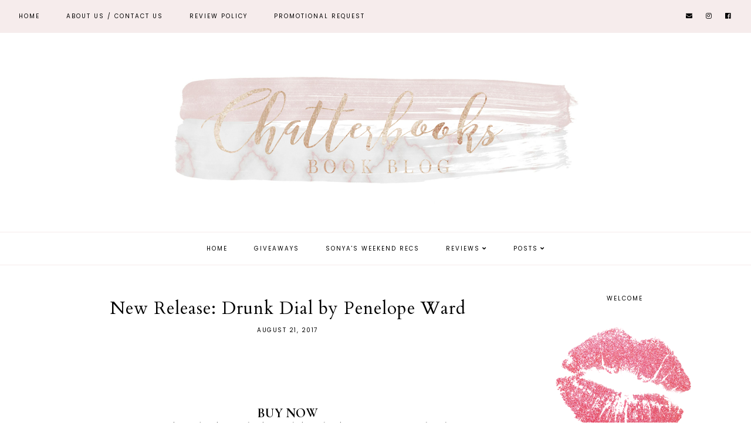

--- FILE ---
content_type: text/javascript; charset=UTF-8
request_url: https://chatterbooksbookblog.blogspot.com/feeds/posts/default/-/New%20Release?alt=json-in-script&callback=related_results_labels_thumbs&max-results=30
body_size: 135904
content:
// API callback
related_results_labels_thumbs({"version":"1.0","encoding":"UTF-8","feed":{"xmlns":"http://www.w3.org/2005/Atom","xmlns$openSearch":"http://a9.com/-/spec/opensearchrss/1.0/","xmlns$blogger":"http://schemas.google.com/blogger/2008","xmlns$georss":"http://www.georss.org/georss","xmlns$gd":"http://schemas.google.com/g/2005","xmlns$thr":"http://purl.org/syndication/thread/1.0","id":{"$t":"tag:blogger.com,1999:blog-2864316112410122496"},"updated":{"$t":"2025-12-22T02:16:22.642-06:00"},"category":[{"term":"Reviews"},{"term":"ARC"},{"term":"Release Blitz"},{"term":"Sonya's reviews"},{"term":"Cover Reveal"},{"term":"Blog tour"},{"term":"Jessica's reviews"},{"term":"Annemarli's reviews"},{"term":"New Release"},{"term":"Excerpt Reveal"},{"term":"Annemarli's Review"},{"term":"dark romance"},{"term":"Review"},{"term":"contemporary romance"},{"term":"forbidden romance"},{"term":"Review Blitz"},{"term":"Blog tours"},{"term":"Book Review"},{"term":"new adult romance"},{"term":"favorite reads"},{"term":"Tamsin's reviews"},{"term":"Teaser Reveal"},{"term":"must read romance"},{"term":"Release Boost"},{"term":"Release Day Blitz"},{"term":"Release"},{"term":"Sonya's review"},{"term":"Review Tour"},{"term":"Teaser Blast"},{"term":"Denise's reviews"},{"term":"Book Tour"},{"term":"romance"},{"term":"Interviews"},{"term":"Review \u0026 Excerpt Tour"},{"term":"Release Day"},{"term":"Sonya's weekend recs"},{"term":"fantasy romance"},{"term":"Arcs"},{"term":"Excerpt Tour"},{"term":"Annemarli's reiews"},{"term":"Mafia Romance"},{"term":"Chapter Reveal"},{"term":"Giveaway"},{"term":"Release Promo"},{"term":"Sale Blitz"},{"term":"mystery\/thriller"},{"term":"new adult"},{"term":"Release Day Launch"},{"term":"Anne's Reviews"},{"term":"Double Review"},{"term":"Release Day Blast"},{"term":"Promotional Event"},{"term":"Release Blast"},{"term":"paranormal romance"},{"term":"Featured"},{"term":"Jessica's review"},{"term":"Release Promotion"},{"term":"Release Tour"},{"term":"Teaser Tuesday"},{"term":"Zee's reviews"},{"term":"favorites"},{"term":"releaseBlitz"},{"term":"series"},{"term":"Pre-Order Blast"},{"term":"Anne ARC"},{"term":"Blitz"},{"term":"Blurb Reveal"},{"term":"Clari's reviews"},{"term":"Mass Market Giveaway"},{"term":"Pre-Order Release"},{"term":"RVD"},{"term":"Release Day Promo"},{"term":"Release Post"},{"term":"Sale"},{"term":"Sonya Reviews"},{"term":"age gap"},{"term":"Cover Blast"},{"term":"Double Cover Reveal"},{"term":"Pre-Order Blitz"},{"term":"Re-Release"},{"term":"Release Push"},{"term":"Spotlight"},{"term":"erotica"},{"term":"except reveal"},{"term":"mindf*ck reads"},{"term":"Anthology"},{"term":"Duet series"},{"term":"Excerpt Blast"},{"term":"Jessica Reviews"},{"term":"NewRelease"},{"term":"Prologue Reveal"},{"term":"Reveal Announcement"},{"term":"Reverse harem"},{"term":"Sneak Peek"},{"term":"Sonya's"},{"term":"Top Reads 2023"},{"term":"Trailer Reveal"},{"term":"Triple Book Review"},{"term":"blog tour."},{"term":"duet"},{"term":"enemies-to-lovers"},{"term":"netgalley"},{"term":"release blitz."},{"term":"rom com"},{"term":"romantic suspense"},{"term":"small town romance"},{"term":"sony"},{"term":"thriller"},{"term":"weekend rec"}],"title":{"type":"text","$t":"          Chatterbooks Book Blog"},"subtitle":{"type":"html","$t":"Give us a story, and we'll talk about it."},"link":[{"rel":"http://schemas.google.com/g/2005#feed","type":"application/atom+xml","href":"https:\/\/chatterbooksbookblog.blogspot.com\/feeds\/posts\/default"},{"rel":"self","type":"application/atom+xml","href":"https:\/\/www.blogger.com\/feeds\/2864316112410122496\/posts\/default\/-\/New+Release?alt=json-in-script\u0026max-results=30"},{"rel":"alternate","type":"text/html","href":"https:\/\/chatterbooksbookblog.blogspot.com\/search\/label\/New%20Release"},{"rel":"hub","href":"http://pubsubhubbub.appspot.com/"},{"rel":"next","type":"application/atom+xml","href":"https:\/\/www.blogger.com\/feeds\/2864316112410122496\/posts\/default\/-\/New+Release\/-\/New+Release?alt=json-in-script\u0026start-index=31\u0026max-results=30"}],"author":[{"name":{"$t":"dreamybookchatter"},"uri":{"$t":"http:\/\/www.blogger.com\/profile\/15476985945187209365"},"email":{"$t":"noreply@blogger.com"},"gd$image":{"rel":"http://schemas.google.com/g/2005#thumbnail","width":"32","height":"32","src":"\/\/blogger.googleusercontent.com\/img\/b\/R29vZ2xl\/AVvXsEh_SHNEuUTktW2rlhal4vvftZzK9SIqg-6AaR3h9h-mEls498nYdkWG-pJGqNBCB2huBhwMIbxGX2KOz2OqygPMJsoyrqMAV17xrL6eDszcq8qHyd4V4XjTZOAEeGwduA\/s220\/0-1.jpg"}}],"generator":{"version":"7.00","uri":"http://www.blogger.com","$t":"Blogger"},"openSearch$totalResults":{"$t":"167"},"openSearch$startIndex":{"$t":"1"},"openSearch$itemsPerPage":{"$t":"30"},"entry":[{"id":{"$t":"tag:blogger.com,1999:blog-2864316112410122496.post-2990538548256748155"},"published":{"$t":"2025-11-07T18:01:00.001-06:00"},"updated":{"$t":"2025-11-07T19:57:57.792-06:00"},"category":[{"scheme":"http://www.blogger.com/atom/ns#","term":"Arcs"},{"scheme":"http://www.blogger.com/atom/ns#","term":"New Release"},{"scheme":"http://www.blogger.com/atom/ns#","term":"Release Blitz"},{"scheme":"http://www.blogger.com/atom/ns#","term":"Reviews"},{"scheme":"http://www.blogger.com/atom/ns#","term":"Sonya's reviews"}],"title":{"type":"text","$t":"Release Blitz With Review: The Pawn by Natasha Knight "},"content":{"type":"html","$t":"\u003Cp\u003E\u0026nbsp;\u003C\/p\u003E\u003Cdiv class=\"separator\" style=\"clear: both; text-align: center;\"\u003E\u003Ca href=\"https:\/\/blogger.googleusercontent.com\/img\/b\/R29vZ2xl\/AVvXsEgpiiZBqbjvWDMmeTJOZWiverFcik7YHUwKYVKzpSJrEbEIlZ4Ea4vyNa8dQyW9LzibCUNt9qglGlFef7iashfK45dvTd-_fKvbkYnpFFNEeuRfYgJ2cKE3BYxp4m3wVAqIt-2vkEz-LNBfoz-dNCpGB7srH0nNpFoDm0uf-vwMG4-mjQmCWYZS4PYnngRC\/s1640\/The%20Pawn%20RB%20Banner.png\" style=\"margin-left: 1em; margin-right: 1em;\"\u003E\u003Cimg border=\"0\" data-original-height=\"924\" data-original-width=\"1640\" height=\"225\" src=\"https:\/\/blogger.googleusercontent.com\/img\/b\/R29vZ2xl\/AVvXsEgpiiZBqbjvWDMmeTJOZWiverFcik7YHUwKYVKzpSJrEbEIlZ4Ea4vyNa8dQyW9LzibCUNt9qglGlFef7iashfK45dvTd-_fKvbkYnpFFNEeuRfYgJ2cKE3BYxp4m3wVAqIt-2vkEz-LNBfoz-dNCpGB7srH0nNpFoDm0uf-vwMG4-mjQmCWYZS4PYnngRC\/w400-h225\/The%20Pawn%20RB%20Banner.png\" width=\"400\" \/\u003E\u003C\/a\u003E\u003C\/div\u003E\u003Cdiv style=\"text-align: center;\"\u003E\u003Cbr \/\u003E\u003C\/div\u003E\u003Cdiv class=\"separator\" style=\"clear: both; text-align: center;\"\u003E\u003Ca href=\"https:\/\/blogger.googleusercontent.com\/img\/b\/R29vZ2xl\/AVvXsEjm6vObe5lz4AuD_exLwh2sbvps4P84hgpfk1XXk1rUa2324ZGXEnUvjOCFbtva3nt3Q-uxHoI0U3HLXmcxn3ZCFyI8t49pAV7aL1Z64MXNcGuL_7rEMNJadiAZia-SXcWx8S1zuRjs0uTjRAqJzllhuARPBHas4mGllYXUJKKJdIJnrVsYUBK6TGGrCZR5\/s2700\/The%20Pawn%20eBook%20Cover.jpg\" style=\"margin-left: 1em; margin-right: 1em;\"\u003E\u003Cimg border=\"0\" data-original-height=\"2700\" data-original-width=\"1800\" height=\"640\" src=\"https:\/\/blogger.googleusercontent.com\/img\/b\/R29vZ2xl\/AVvXsEjm6vObe5lz4AuD_exLwh2sbvps4P84hgpfk1XXk1rUa2324ZGXEnUvjOCFbtva3nt3Q-uxHoI0U3HLXmcxn3ZCFyI8t49pAV7aL1Z64MXNcGuL_7rEMNJadiAZia-SXcWx8S1zuRjs0uTjRAqJzllhuARPBHas4mGllYXUJKKJdIJnrVsYUBK6TGGrCZR5\/w426-h640\/The%20Pawn%20eBook%20Cover.jpg\" width=\"426\" \/\u003E\u003C\/a\u003E\u003C\/div\u003E\u003Cdiv style=\"text-align: center;\"\u003E\u003Cbr \/\u003E\u003C\/div\u003E\u003Cdiv class=\"separator\" style=\"clear: both; text-align: center;\"\u003E\u003Cspan style=\"font-family: arial; font-size: large;\"\u003E\u003Cb\u003ETitle: The Pawn\u003C\/b\u003E\u003C\/span\u003E\u003C\/div\u003E\u003Cdiv class=\"separator\" style=\"clear: both; text-align: center;\"\u003E\u003Cspan style=\"font-family: arial; font-size: large;\"\u003E\u003Cb\u003EDuet: War of Hearts #2\u003C\/b\u003E\u003C\/span\u003E\u003C\/div\u003E\n\n\u003Cdiv style=\"text-align: center;\"\u003E\n\n\u003Cspan style=\"font-size: large;\"\u003E\u003Cb\u003E\u003Cspan style=\"font-family: arial;\"\u003EAuthor: Natasha Knight\u003C\/span\u003E\u003C\/b\u003E\u003C\/span\u003E\u003C\/div\u003E\n\n\u003Cdiv style=\"text-align: center;\"\u003E\n\n\u003Cspan style=\"font-family: arial; font-size: large;\"\u003E\u003Cspan\u003E\u003Cb\u003E\u003Cspan face=\"\u0026quot;arial\u0026quot; , \u0026quot;helvetica\u0026quot; , sans-serif\"\u003EGenre: Dark Mafia Romance\u003C\/span\u003E\u003C\/b\u003E\u003C\/span\u003E\u003C\/span\u003E\u003C\/div\u003E\n\n\u003Cdiv style=\"text-align: center;\"\u003E\u003Cspan style=\"font-family: arial; font-size: large;\"\u003E\u003Cb\u003ETropes: Age Gap\/Forbidden Love\/Dark Past\u003C\/b\u003E\u003C\/span\u003E\u003C\/div\u003E\u003Cdiv style=\"text-align: center;\"\u003E\u003Cspan style=\"font-family: arial; font-size: large;\"\u003E\u003Cb\u003EEnemies to Lovers\/Virgin Heroine\u003C\/b\u003E\u003C\/span\u003E\u003C\/div\u003E\u003Cdiv style=\"text-align: center;\"\u003E\u003Cspan style=\"font-family: arial; font-size: large;\"\u003E\u003Cb\u003ERelease Date: October 29, 2025\u003C\/b\u003E\u003C\/span\u003E\u003C\/div\u003E\n\n\u003Cdiv class=\"separator\" style=\"clear: both; text-align: center;\"\u003E\u003Cbr \/\u003E\u003C\/div\u003E\n\n\u003Cbr \/\u003E\u003Cdiv class=\"separator\" style=\"clear: both; text-align: center;\"\u003E\u003Cb style=\"font-family: helvetica; font-size: 32px;\"\u003E\u003Cspan style=\"color: #8cafb7;\"\u003EBLURB\u003C\/span\u003E\u003C\/b\u003E\u003C\/div\u003E\u003Cdiv\u003E\u003Cdiv\u003E\u003Cdiv\u003E\u003Cbr \/\u003E\u003Cdiv style=\"text-align: justify;\"\u003E\u003Cspan style=\"font-family: arial;\"\u003E\u003Cspan style=\"font-size: large;\"\u003EI rule a kingdom built on blood.\u003C\/span\u003E\u003C\/span\u003E\u003C\/div\u003E\u003Cspan style=\"font-family: arial; font-size: large;\"\u003E\u003Cdiv style=\"text-align: justify;\"\u003EBrutality is my legacy.\u003C\/div\u003E\u003Cdiv style=\"text-align: justify;\"\u003EThe moment I saw Allegra Moretti, I knew I had to have her.\u003C\/div\u003E\u003Cdiv style=\"text-align: justify;\"\u003EThe night I planned to make her my wife, my enemies attacked.\u003C\/div\u003E\u003Cdiv style=\"text-align: justify;\"\u003EThey took her from me.\u003C\/div\u003E\u003Cdiv style=\"text-align: justify;\"\u003EThey did not know the monster they unleashed.\u003C\/div\u003E\u003Cdiv style=\"text-align: justify;\"\u003EI burned the world down to bring her home.\u003C\/div\u003E\u003Cdiv style=\"text-align: justify;\"\u003ENow, I’ll go to war for her.\u003C\/div\u003E\u003Cdiv style=\"text-align: justify;\"\u003EI will tear our families apart and I will deliver her enemies to her in pieces.\u003C\/div\u003E\u003Cdiv style=\"text-align: justify;\"\u003E\u003Cb\u003E\u003Ci\u003EAllegra is my queen and I will destroy any man who dares hurt her.\u003C\/i\u003E\u003C\/b\u003E\u003C\/div\u003E\u003C\/span\u003E\u003Cdiv class=\"MsoNormal\" style=\"text-align: center;\"\u003E\u003Cbr \/\u003E\u003C\/div\u003E\u003Cdiv class=\"MsoNormal\" style=\"text-align: center;\"\u003E\u003Cbr \/\u003E\u003C\/div\u003E\u003Cdiv class=\"MsoNormal\" style=\"text-align: center;\"\u003E\u003Ca href=\"https:\/\/www.goodreads.com\/book\/show\/241492085-the-pawn\" target=\"_blank\"\u003E\u003Cspan\u003E\u003Cb\u003E\u003Cspan style=\"font-size: x-large;\"\u003E\u003Cspan style=\"color: #8cafb7; font-family: arial;\"\u003EGOODREADS\u003C\/span\u003E\u003C\/span\u003E\u003C\/b\u003E\u003C\/span\u003E\u003C\/a\u003E\u003C\/div\u003E\n\n\u003Cdiv class=\"separator\" style=\"clear: both; text-align: center;\"\u003E\u003Cbr \/\u003E\u003C\/div\u003E\u003Cdiv class=\"separator\" style=\"clear: both; text-align: center;\"\u003E\u003Ca href=\"https:\/\/www.bookbub.com\/books\/the-pawn-war-of-hearts-book-2-by-natasha-knight\" target=\"_blank\"\u003E\u003Cspan\u003E\u003Cb\u003E\u003Cspan style=\"font-size: x-large;\"\u003E\u003Cspan style=\"color: #8cafb7; font-family: arial;\"\u003EBOOKBUB\u003C\/span\u003E\u003C\/span\u003E\u003C\/b\u003E\u003C\/span\u003E\u003C\/a\u003E\u003C\/div\u003E\u003Cdiv class=\"separator\" style=\"clear: both; text-align: center;\"\u003E\u003Cbr \/\u003E\u003C\/div\u003E\u003Cdiv class=\"separator\" style=\"clear: both; text-align: center;\"\u003E\u003Cbr \/\u003E\u003C\/div\u003E\n\n\u003Cdiv class=\"separator\" style=\"clear: both; text-align: center;\"\u003E\u003Ca href=\"https:\/\/blogger.googleusercontent.com\/img\/b\/R29vZ2xl\/AVvXsEhq1sO8qfj79UktRyntnkUZDFPWCJJwgXDFqHQ3qQg7WrJ9wOWM4BTGVyvyR2yNSLID3wf0TJGLuFEWb3pZrRFJQslrm_zyCzmpMifbFCRaiMnH-yN8uwiAKXN1wkzPVXc7MxP4dN0Te2En4ASrkRy_OaK6LbtKu4mfSFXFwIYVMtrj9dm_IEDjZ6mdCeSV\/s1080\/War%20of%20Hearts%20Duet%20Teaser.png\" style=\"margin-left: 1em; margin-right: 1em;\"\u003E\u003Cimg border=\"0\" data-original-height=\"1080\" data-original-width=\"1080\" height=\"400\" src=\"https:\/\/blogger.googleusercontent.com\/img\/b\/R29vZ2xl\/AVvXsEhq1sO8qfj79UktRyntnkUZDFPWCJJwgXDFqHQ3qQg7WrJ9wOWM4BTGVyvyR2yNSLID3wf0TJGLuFEWb3pZrRFJQslrm_zyCzmpMifbFCRaiMnH-yN8uwiAKXN1wkzPVXc7MxP4dN0Te2En4ASrkRy_OaK6LbtKu4mfSFXFwIYVMtrj9dm_IEDjZ6mdCeSV\/w400-h400\/War%20of%20Hearts%20Duet%20Teaser.png\" width=\"400\" \/\u003E\u003C\/a\u003E\u003C\/div\u003E\u003Cbr \/\u003E\u003Cdiv class=\"separator\" style=\"clear: both; text-align: center;\"\u003E\u003Cbr \/\u003E\u003C\/div\u003E\u003Cdiv class=\"separator\" style=\"clear: both; text-align: center;\"\u003E\u003Cbr \/\u003E\u003C\/div\u003E\u003Cdiv class=\"separator\" style=\"clear: both; text-align: center;\"\u003E\u003Cb style=\"font-family: helvetica; font-size: 32px;\"\u003E\u003Cspan style=\"color: #8cafb7;\"\u003EPURCHASE LINKS\u003C\/span\u003E\u003C\/b\u003E\u003C\/div\u003E\u003Cdiv class=\"separator\" style=\"clear: both; text-align: center;\"\u003E\u003Cbr \/\u003E\u003C\/div\u003E\u003Cdiv class=\"separator\" style=\"clear: both; text-align: center;\"\u003E\u003Cdiv class=\"separator\" style=\"clear: both;\"\u003E\u003Cspan style=\"font-family: arial; font-size: x-large;\"\u003E\u003Cb\u003EAMAZON\u0026nbsp;\u003Ca href=\"https:\/\/amzn.to\/4gEWXcx\"\u003EUS\u003C\/a\u003E\u0026nbsp;\/\u0026nbsp;\u003Ca href=\"https:\/\/amzn.to\/4nuQXWn\"\u003EUK\u003C\/a\u003E\u0026nbsp;\/\u0026nbsp;\u003Ca href=\"https:\/\/amzn.to\/4gFdI7x\"\u003ECA\u003C\/a\u003E\u0026nbsp;\/\u0026nbsp;\u003Ca href=\"https:\/\/amzn.to\/428ZQwc\"\u003EAU\u003C\/a\u003E\u003C\/b\u003E\u003C\/span\u003E\u003C\/div\u003E\u003Cdiv class=\"separator\" style=\"clear: both;\"\u003E\u003Cspan style=\"font-family: arial; font-size: x-large;\"\u003E\u003Cb\u003E\u003Ca href=\"https:\/\/geni.us\/NTGO\"\u003EUNIVERSAL\u003C\/a\u003E\u003C\/b\u003E\u003C\/span\u003E\u003C\/div\u003E\u003C\/div\u003E\u003Cdiv class=\"separator\" style=\"clear: both; text-align: center;\"\u003E\u003Cbr \/\u003E\u003C\/div\u003E\u003Cdiv class=\"separator\" style=\"clear: both; text-align: center;\"\u003E\u003Cspan style=\"font-family: arial; font-size: large;\"\u003E\u003Cb\u003EFree in Kindle Unlimited\u003C\/b\u003E\u003C\/span\u003E\u003C\/div\u003E\u003Cdiv class=\"separator\" style=\"clear: both; text-align: center;\"\u003E\u003Cbr \/\u003E\u003C\/div\u003E\u003Cdiv class=\"separator\" style=\"clear: both; text-align: center;\"\u003E\u003Cbr \/\u003E\u003C\/div\u003E\u003Cdiv class=\"separator\" style=\"clear: both; text-align: center;\"\u003E\u003Cbr \/\u003E\u003C\/div\u003E\u003Cdiv class=\"separator\" style=\"clear: both; text-align: center;\"\u003E\u003Ca href=\"https:\/\/blogger.googleusercontent.com\/img\/b\/R29vZ2xl\/AVvXsEg_oJmQldihifEP-lVs375dV1BACFYRF9otfLNNx1LvOcPdL-CIE_r-3P2EqU9IcGMNqI8buEOcFebTJoNsGfI6AFE8ZulHkY8_8iCg7vUUJpKXoMR57u-YDjR9MFcOQ_2_LkRC3rx9mjnKm8jmXVnCSHwLEHWhD4xJIAp3uBy-c-L82kvOZIWkRt-f6P5A\/s1080\/The%20Pawn%20Teaser.png\" style=\"margin-left: 1em; margin-right: 1em;\"\u003E\u003Cimg border=\"0\" data-original-height=\"1080\" data-original-width=\"1080\" height=\"400\" src=\"https:\/\/blogger.googleusercontent.com\/img\/b\/R29vZ2xl\/AVvXsEg_oJmQldihifEP-lVs375dV1BACFYRF9otfLNNx1LvOcPdL-CIE_r-3P2EqU9IcGMNqI8buEOcFebTJoNsGfI6AFE8ZulHkY8_8iCg7vUUJpKXoMR57u-YDjR9MFcOQ_2_LkRC3rx9mjnKm8jmXVnCSHwLEHWhD4xJIAp3uBy-c-L82kvOZIWkRt-f6P5A\/w400-h400\/The%20Pawn%20Teaser.png\" width=\"400\" \/\u003E\u003C\/a\u003E\u003C\/div\u003E\u003Cbr \/\u003E\u003Cdiv class=\"separator\" style=\"clear: both; text-align: center;\"\u003E\u003Cbr \/\u003E\u003C\/div\u003E\u003Cdiv class=\"separator\" style=\"clear: both; text-align: center;\"\u003E\u003Cbr \/\u003E\u003C\/div\u003E\u003Cdiv class=\"separator\" style=\"clear: both; text-align: center;\"\u003E\u003Cb style=\"font-family: helvetica; font-size: 32px;\"\u003E\u003Cspan style=\"color: #8cafb7;\"\u003EALSO AVAILABLE\u003C\/span\u003E\u003C\/b\u003E\u003C\/div\u003E\u003Cdiv class=\"separator\" style=\"clear: both; text-align: center;\"\u003E\u003Cbr \/\u003E\u003C\/div\u003E\u003Cdiv class=\"separator\" style=\"clear: both; text-align: center;\"\u003E\u003Ca href=\"https:\/\/blogger.googleusercontent.com\/img\/b\/R29vZ2xl\/AVvXsEiZjNjS7pLpBEDEEDQWe0OqHuqzw_z0TkA3mNGHQLuJdDBZBcWf73-GkHxtsRVwrQOs_xbY88mApFucv6U3uZfD04KEgHorE75NZjdA8zmJHhAhppbT_133z8gUsqOK-aIAYnCSPHFjCOUfW9hABbVe9cWNMU_oBY4uGx3Zxus4wuHLOOMin8Swp30GU0y-\/s2700\/The%20Villain%20eBook%20Cover.jpg\" style=\"margin-left: 1em; margin-right: 1em;\"\u003E\u003Cimg border=\"0\" data-original-height=\"2700\" data-original-width=\"1800\" height=\"400\" src=\"https:\/\/blogger.googleusercontent.com\/img\/b\/R29vZ2xl\/AVvXsEiZjNjS7pLpBEDEEDQWe0OqHuqzw_z0TkA3mNGHQLuJdDBZBcWf73-GkHxtsRVwrQOs_xbY88mApFucv6U3uZfD04KEgHorE75NZjdA8zmJHhAhppbT_133z8gUsqOK-aIAYnCSPHFjCOUfW9hABbVe9cWNMU_oBY4uGx3Zxus4wuHLOOMin8Swp30GU0y-\/w266-h400\/The%20Villain%20eBook%20Cover.jpg\" width=\"266\" \/\u003E\u003C\/a\u003E\u003C\/div\u003E\u003Cbr \/\u003E\u003Cdiv class=\"separator\" style=\"clear: both; text-align: center;\"\u003E\u003Cdiv class=\"separator\" style=\"clear: both;\"\u003E\u003Cspan style=\"font-family: arial; font-size: x-large;\"\u003E\u003Cb\u003EAMAZON\u0026nbsp;\u003Ca href=\"https:\/\/amzn.to\/4ppvU96\"\u003EUS\u003C\/a\u003E\u0026nbsp;\/\u0026nbsp;\u003Ca href=\"https:\/\/amzn.to\/46sCgM4\"\u003EUK\u003C\/a\u003E\u0026nbsp;\/\u0026nbsp;\u003Ca href=\"https:\/\/amzn.to\/3KlMtmc\"\u003ECA\u003C\/a\u003E\u0026nbsp;\/\u0026nbsp;\u003Ca href=\"https:\/\/amzn.to\/46SZbBJ\"\u003EAU\u003C\/a\u003E\u003C\/b\u003E\u003C\/span\u003E\u003C\/div\u003E\u003Cdiv class=\"separator\" style=\"clear: both;\"\u003E\u003Cspan style=\"font-family: arial; font-size: x-large;\"\u003E\u003Cb\u003E\u003Ca href=\"https:\/\/geni.us\/7Cwe5J\"\u003EUNIVERSAL\u003C\/a\u003E\u003C\/b\u003E\u003C\/span\u003E\u003C\/div\u003E\u003Cdiv class=\"separator\" style=\"clear: both;\"\u003E\u003Cbr \/\u003E\u003C\/div\u003E\u003Cdiv class=\"separator\" style=\"clear: both;\"\u003E\u003Cspan style=\"font-family: arial; font-size: large;\"\u003E\u003Cb\u003EFree in Kindle Unlimited\u003C\/b\u003E\u003C\/span\u003E\u003C\/div\u003E\u003C\/div\u003E\u003Cdiv class=\"separator\" style=\"clear: both; text-align: center;\"\u003E\u003Cbr \/\u003E\u003C\/div\u003E\u003Cdiv class=\"separator\" style=\"clear: both; text-align: center;\"\u003E\u003Cbr \/\u003E\u003C\/div\u003E\u003Cbr \/\u003E\u003Cdiv class=\"separator\" style=\"clear: both; text-align: center;\"\u003E\u003Ca href=\"https:\/\/blogger.googleusercontent.com\/img\/b\/R29vZ2xl\/AVvXsEhRmIJmFV5-IY_x7aU-ztl_maJKHmcv8dkxKx9xwi2I5TQ0dk9iDhB9eRcdeFY8FkWJ2cbTmE9gYA9bV9AVlMjh5HXyw-cfiCKrBVAOuEhsB2cNR5Oe99y3PpQeORhSEBW5Fz6U2tPIZjAWfC-DSnguA3oXB8JFFtPw5yK6TP9lpBnJy8PQ5M07QFqetQ5V\/s1640\/War%20of%20Hearts%20Duet%20Complete.png\" style=\"margin-left: 1em; margin-right: 1em;\"\u003E\u003Cimg border=\"0\" data-original-height=\"924\" data-original-width=\"1640\" height=\"225\" src=\"https:\/\/blogger.googleusercontent.com\/img\/b\/R29vZ2xl\/AVvXsEhRmIJmFV5-IY_x7aU-ztl_maJKHmcv8dkxKx9xwi2I5TQ0dk9iDhB9eRcdeFY8FkWJ2cbTmE9gYA9bV9AVlMjh5HXyw-cfiCKrBVAOuEhsB2cNR5Oe99y3PpQeORhSEBW5Fz6U2tPIZjAWfC-DSnguA3oXB8JFFtPw5yK6TP9lpBnJy8PQ5M07QFqetQ5V\/w400-h225\/War%20of%20Hearts%20Duet%20Complete.png\" width=\"400\" \/\u003E\u003C\/a\u003E\u003C\/div\u003E\u003Cdiv class=\"separator\" style=\"clear: both; text-align: center;\"\u003E\u003Cbr \/\u003E\u003C\/div\u003E\u003Cdiv class=\"separator\" style=\"clear: both; text-align: center;\"\u003E\u003Ca href=\"https:\/\/blogger.googleusercontent.com\/img\/b\/R29vZ2xl\/AVvXsEh_Bz3kEDxx45UsT7l6NE2bWuBrFOCCbR3s0krBtIygnfSomq_x7wQbIvO_uMASOLJuFtao8Njgx7dZ524kBJYBMS5-gsVTFJQAZ3-QSUsGBwI4-TO_hp3zwuNEaMRpQXWI53EbUO9phF93_lD0QuITNa4qK72ipI2TwMMJ8VuWPg_oxpP9HAyDhLks-aQO\/s2048\/wordswag_1601694258278.png\" style=\"margin-left: 1em; margin-right: 1em;\"\u003E\u003Cimg border=\"0\" data-original-height=\"1913\" data-original-width=\"2048\" height=\"299\" src=\"https:\/\/blogger.googleusercontent.com\/img\/b\/R29vZ2xl\/AVvXsEh_Bz3kEDxx45UsT7l6NE2bWuBrFOCCbR3s0krBtIygnfSomq_x7wQbIvO_uMASOLJuFtao8Njgx7dZ524kBJYBMS5-gsVTFJQAZ3-QSUsGBwI4-TO_hp3zwuNEaMRpQXWI53EbUO9phF93_lD0QuITNa4qK72ipI2TwMMJ8VuWPg_oxpP9HAyDhLks-aQO\/s320\/wordswag_1601694258278.png\" width=\"320\" \/\u003E\u003C\/a\u003E\u003C\/div\u003E\u003Cdiv class=\"separator\" style=\"clear: both; text-align: center;\"\u003E\u003Cbr \/\u003E\u003C\/div\u003E\u003Cdiv class=\"separator\" style=\"clear: both; text-align: center;\"\u003E\u003Ca href=\"https:\/\/ibb.co\/N6Np8Wqn\" rel=\"nofollow noopener\" style=\"background-color: white; color: #00635d; font-family: Merriweather, Georgia, serif; font-size: 14px; text-align: left;\"\u003E\u003Cimg alt=\"1762566552564\" class=\"gr-hostedUserImg\" src=\"https:\/\/i.gr-assets.com\/images\/S\/compressed.photo.goodreads.com\/hostedimages\/1762566632i\/37333195._SX540_.png\" style=\"border: 0px; max-width: 100%;\" \/\u003E\u003C\/a\u003E\u003Cbr style=\"background-color: white; color: #181818; font-family: Merriweather, Georgia, serif; font-size: 14px; text-align: left;\" \/\u003E\u003Cbr style=\"background-color: white; color: #181818; font-family: Merriweather, Georgia, serif; font-size: 14px; text-align: left;\" \/\u003E\u003Cbr style=\"background-color: white; color: #181818; font-family: Merriweather, Georgia, serif; font-size: 14px; text-align: left;\" \/\u003E\u003Cspan style=\"background-color: white; color: #181818; font-family: Merriweather, Georgia, serif; font-size: 14px; text-align: left;\"\u003EAfter barely surviving the cliffhanger in\u0026nbsp;\u003C\/span\u003E\u003Cb style=\"background-color: white; color: #181818; font-family: Merriweather, Georgia, serif; font-size: 14px; text-align: left;\"\u003E“The Villain,”\u003C\/b\u003E\u003Cspan style=\"background-color: white; color: #181818; font-family: Merriweather, Georgia, serif; font-size: 14px; text-align: left;\"\u003E\u0026nbsp;I needed a play by play of EVERYTHING for part 2 and I can safely say that this author delivered. My heart has a million band aids over it right now but it's intact,and that's the most that I can ask for.\u003C\/span\u003E\u003Cbr style=\"background-color: white; color: #181818; font-family: Merriweather, Georgia, serif; font-size: 14px; text-align: left;\" \/\u003E\u003Cbr style=\"background-color: white; color: #181818; font-family: Merriweather, Georgia, serif; font-size: 14px; text-align: left;\" \/\u003E\u003Cspan style=\"background-color: white; color: #181818; font-family: Merriweather, Georgia, serif; font-size: 14px; text-align: left;\"\u003EPicking up right after that jaw dropping cliffhanger, Allegra Moretti is now at the mercy of the one thing she truly feared the most. Time is running out and with the danger intensifying minute by minute, a war has just begun.\u003C\/span\u003E\u003Cbr style=\"background-color: white; color: #181818; font-family: Merriweather, Georgia, serif; font-size: 14px; text-align: left;\" \/\u003E\u003Cbr style=\"background-color: white; color: #181818; font-family: Merriweather, Georgia, serif; font-size: 14px; text-align: left;\" \/\u003E\u003Cbr style=\"background-color: white; color: #181818; font-family: Merriweather, Georgia, serif; font-size: 14px; text-align: left;\" \/\u003E\u003Cspan style=\"background-color: white; color: #181818; font-family: Merriweather, Georgia, serif; font-size: 14px; text-align: left;\"\u003EOne thing that Cassian Trevino has learned in the past few days is to not underestimate ANYTHING. Allegra has and always will be his main focus and he's determined to get her back by any means necessary. While planning his enemies demise, Cassian is unaware of the hell that Allegra is enduring which is only making time more crucial. Will he be able to get to her in time or will he mourn his queen by burning everything to the ground?\u003C\/span\u003E\u003Cbr style=\"background-color: white; color: #181818; font-family: Merriweather, Georgia, serif; font-size: 14px; text-align: left;\" \/\u003E\u003Cbr style=\"background-color: white; color: #181818; font-family: Merriweather, Georgia, serif; font-size: 14px; text-align: left;\" \/\u003E\u003Ca href=\"https:\/\/imgbb.com\/\" rel=\"nofollow noopener\" style=\"background-color: white; color: #00635d; font-family: Merriweather, Georgia, serif; font-size: 14px; text-align: left;\"\u003E\u003Cimg alt=\"68747470733a2f2f73332e616d617a6f6e6177732e636f6d2f776174747061642d6d656469612d736572766963652f53746f\" class=\"gr-hostedUserImg\" src=\"https:\/\/images.gr-assets.com\/hostedimages\/1762566902ra\/37333196.gif\" style=\"border: 0px; max-width: 100%;\" \/\u003E\u003C\/a\u003E\u003Cbr style=\"background-color: white; color: #181818; font-family: Merriweather, Georgia, serif; font-size: 14px; text-align: left;\" \/\u003E\u003Cbr style=\"background-color: white; color: #181818; font-family: Merriweather, Georgia, serif; font-size: 14px; text-align: left;\" \/\u003E\u003Cspan style=\"background-color: white; color: #181818; font-family: Merriweather, Georgia, serif; font-size: 14px; text-align: left;\"\u003EI have to say that even though I was anticipating this story, I was not expecting that kind of intensity level. This was more fast paced than “The Villain” and darker which I loved!!! Casian was a man not to be messed with and we saw just how far he would go for his loved ones. I also really liked seeing Allegra come into her own and knowing that with or without Cassian, she could handle herself and she did that.\u003C\/span\u003E\u003Cbr style=\"background-color: white; color: #181818; font-family: Merriweather, Georgia, serif; font-size: 14px; text-align: left;\" \/\u003E\u003Cbr style=\"background-color: white; color: #181818; font-family: Merriweather, Georgia, serif; font-size: 14px; text-align: left;\" \/\u003E\u003Cspan style=\"background-color: white; color: #181818; font-family: Merriweather, Georgia, serif; font-size: 14px; text-align: left;\"\u003EI'm really hoping that this author is going to give two side characters their own book because that is needed!! Their chemistry together is undeniable and has to be told. If you're looking for a dark gritty mafia duet, then you should definitely give this one a try.\u003C\/span\u003E\u003C\/div\u003E\u003Cbr \/\u003E\u003Cdiv class=\"separator\" style=\"clear: both; text-align: center;\"\u003E\u003Cbr \/\u003E\u003C\/div\u003E\u003Cbr \/\u003E\u003Cdiv class=\"separator\" style=\"clear: both; text-align: center;\"\u003E\u003Cbr \/\u003E\u003C\/div\u003E\u003Cdiv class=\"separator\" style=\"clear: both;\"\u003E\u003Cdiv class=\"MsoNormal\" style=\"text-align: center;\"\u003E\u003Cbr \/\u003E\u003C\/div\u003E\u003C\/div\u003E\u003Cdiv class=\"separator\" style=\"clear: both; text-align: center;\"\u003E\u003Cb style=\"font-family: helvetica; font-size: 32px;\"\u003E\u003Cspan style=\"color: #8cafb7;\"\u003EAUTHOR BIO\u003C\/span\u003E\u003C\/b\u003E\u003C\/div\u003E\n\n\u003Cdiv\u003E\u003Cbr \/\u003E\u003C\/div\u003E\u003Cdiv class=\"separator\" style=\"clear: both; text-align: center;\"\u003E\u003Ca href=\"https:\/\/blogger.googleusercontent.com\/img\/b\/R29vZ2xl\/AVvXsEhEaFMubQPkKyG5aLLBY0SHUORGOU62pldeygkHGpBC4AZ0golF9A5AR3Fn2emJC4ut9EjuVAIY_4NtQZaQDzNl487NFIe9RI345EA127fH9mN3oYqkyCv91YcsqEnd5NlI_otRW_ncdhkhI4SuXnlvbtn8lYcXYTeVa6Gfq4C0jYqzhDHfxKdm5ZwRzOQ5\/s918\/Natasha%20Knight%20Logo.png\" style=\"margin-left: 1em; margin-right: 1em;\"\u003E\u003Cimg border=\"0\" data-original-height=\"918\" data-original-width=\"918\" height=\"200\" src=\"https:\/\/blogger.googleusercontent.com\/img\/b\/R29vZ2xl\/AVvXsEhEaFMubQPkKyG5aLLBY0SHUORGOU62pldeygkHGpBC4AZ0golF9A5AR3Fn2emJC4ut9EjuVAIY_4NtQZaQDzNl487NFIe9RI345EA127fH9mN3oYqkyCv91YcsqEnd5NlI_otRW_ncdhkhI4SuXnlvbtn8lYcXYTeVa6Gfq4C0jYqzhDHfxKdm5ZwRzOQ5\/w200-h200\/Natasha%20Knight%20Logo.png\" width=\"200\" \/\u003E\u003C\/a\u003E\u003C\/div\u003E\u003Cbr \/\u003E\u003Cdiv style=\"text-align: justify;\"\u003E\u003Cspan style=\"font-family: arial;\"\u003E\u003Cspan style=\"font-size: large;\"\u003ENatasha Knight is the USA Today Bestselling author of Romantic Suspense and Dark Romance Novels. She has sold over a million books and is translated into six languages. She currently lives in The Netherlands with her husband and two daughters and when she’s not writing, she’s walking in the woods listening to a book, sitting in a corner reading or off exploring the world as often as she can get away.\u003C\/span\u003E\u003C\/span\u003E\u003C\/div\u003E\u003Cdiv style=\"text-align: justify;\"\u003E\u003Cbr \/\u003E\u003C\/div\u003E\u003Cdiv style=\"text-align: justify;\"\u003E\u003Cbr \/\u003E\u003C\/div\u003E\u003Cdiv style=\"text-align: justify;\"\u003E\u003Cbr \/\u003E\u003C\/div\u003E\u003Cdiv style=\"text-align: center;\"\u003E\u003Cb style=\"font-family: helvetica; font-size: 32px;\"\u003E\u003Cspan style=\"color: #8cafb7;\"\u003EAUTHOR LINKS\u003C\/span\u003E\u003C\/b\u003E\u003C\/div\u003E\u003Cdiv style=\"text-align: justify;\"\u003E\u003Cbr \/\u003E\u003C\/div\u003E\u003Cdiv style=\"text-align: center;\"\u003E\u003Cspan style=\"font-family: arial; font-size: x-large;\"\u003E\u003Cb\u003E\u003Ca href=\"http:\/\/natasha-knight.com\"\u003EWEBSITE\u003C\/a\u003E\u003C\/b\u003E\u003C\/span\u003E\u003C\/div\u003E\u003Cdiv style=\"text-align: center;\"\u003E\u003Cspan style=\"font-family: arial; font-size: x-large;\"\u003E\u003Cb\u003E\u003Ca href=\"https:\/\/www.bookbub.com\/authors\/natasha-knight\"\u003EBOOKBUB\u003C\/a\u003E\u003C\/b\u003E\u003C\/span\u003E\u003C\/div\u003E\u003Cdiv style=\"text-align: center;\"\u003E\u003Cspan style=\"font-family: arial; font-size: x-large;\"\u003E\u003Cb\u003E\u003Ca href=\"https:\/\/www.amazon.com\/Natasha-Knight\/e\/B009MIHIFG\"\u003EAMAZON\u003C\/a\u003E\u003C\/b\u003E\u003C\/span\u003E\u003C\/div\u003E\u003Cdiv style=\"text-align: center;\"\u003E\u003Cspan style=\"font-family: arial; font-size: x-large;\"\u003E\u003Cb\u003E\u003Ca href=\"https:\/\/www.facebook.com\/natashaknightauthor\"\u003EFACEBOOK\u003C\/a\u003E\u003C\/b\u003E\u003C\/span\u003E\u003C\/div\u003E\u003Cdiv style=\"text-align: center;\"\u003E\u003Cspan style=\"font-family: arial; font-size: x-large;\"\u003E\u003Cb\u003E\u003Ca href=\"https:\/\/www.facebook.com\/groups\/1752075498339742\"\u003EFACEBOOK GROUP\u003C\/a\u003E\u003C\/b\u003E\u003C\/span\u003E\u003C\/div\u003E\u003Cdiv style=\"text-align: center;\"\u003E\u003Cspan style=\"font-family: arial; font-size: x-large;\"\u003E\u003Cb\u003E\u003Ca href=\"http:\/\/natasha-knight.com\"\u003ENEWSLETTER\u003C\/a\u003E\u003C\/b\u003E\u003C\/span\u003E\u003C\/div\u003E\u003Cdiv style=\"text-align: center;\"\u003E\u003Cspan style=\"font-family: arial; font-size: x-large;\"\u003E\u003Cb\u003E\u003Ca href=\"https:\/\/www.instagram.com\/natashaknightromance\"\u003EINSTAGRAM\u003C\/a\u003E\u003C\/b\u003E\u003C\/span\u003E\u003C\/div\u003E\u003Cdiv style=\"text-align: justify;\"\u003E\u003Cbr \/\u003E\u003C\/div\u003E\u003Cdiv style=\"text-align: justify;\"\u003E\u003Cbr \/\u003E\u003C\/div\u003E\n\n\u003Cdiv class=\"separator\" style=\"clear: both; text-align: center;\"\u003E\u003Ca href=\"https:\/\/blogger.googleusercontent.com\/img\/b\/R29vZ2xl\/AVvXsEgoYeHZ_RQQPZeTg6W5zDeO6R2gJX0iHS2A4FbxocV_Rds3Oj9OeElsNe73To7-nGVbBT6Sb-rsN4KpMdJKVg0RGjj6mfIlGg_w939Y2QTpj25b-JrLxOnauCSoS4tPsIYk3GBhSXgZpGgAEBwiC1EEZOfCLVJVAV58DxGBI8LFNfggHbmEUiZsNGEinP3J\/s1350\/The%20Pawn%20Tropes.jpg\" style=\"margin-left: 1em; margin-right: 1em;\"\u003E\u003Cimg border=\"0\" data-original-height=\"1350\" data-original-width=\"1080\" height=\"400\" src=\"https:\/\/blogger.googleusercontent.com\/img\/b\/R29vZ2xl\/AVvXsEgoYeHZ_RQQPZeTg6W5zDeO6R2gJX0iHS2A4FbxocV_Rds3Oj9OeElsNe73To7-nGVbBT6Sb-rsN4KpMdJKVg0RGjj6mfIlGg_w939Y2QTpj25b-JrLxOnauCSoS4tPsIYk3GBhSXgZpGgAEBwiC1EEZOfCLVJVAV58DxGBI8LFNfggHbmEUiZsNGEinP3J\/w320-h400\/The%20Pawn%20Tropes.jpg\" width=\"320\" \/\u003E\u003C\/a\u003E\u003C\/div\u003E\u003Cdiv class=\"separator\" style=\"clear: both; text-align: center;\"\u003E\u003Cbr \/\u003E\u003C\/div\u003E\n\n\u003C\/div\u003E\n\n\u003C\/div\u003E\n\n\u003C\/div\u003E"},"link":[{"rel":"replies","type":"application/atom+xml","href":"https:\/\/chatterbooksbookblog.blogspot.com\/feeds\/2990538548256748155\/comments\/default","title":"Post Comments"},{"rel":"replies","type":"text/html","href":"https:\/\/chatterbooksbookblog.blogspot.com\/2025\/11\/release-blitz-with-review-pawn-by.html#comment-form","title":"0 Comments"},{"rel":"edit","type":"application/atom+xml","href":"https:\/\/www.blogger.com\/feeds\/2864316112410122496\/posts\/default\/2990538548256748155"},{"rel":"self","type":"application/atom+xml","href":"https:\/\/www.blogger.com\/feeds\/2864316112410122496\/posts\/default\/2990538548256748155"},{"rel":"alternate","type":"text/html","href":"https:\/\/chatterbooksbookblog.blogspot.com\/2025\/11\/release-blitz-with-review-pawn-by.html","title":"Release Blitz With Review: The Pawn by Natasha Knight "}],"author":[{"name":{"$t":"Sonya- Chatterbooks book blog "},"uri":{"$t":"http:\/\/www.blogger.com\/profile\/08265743507704736616"},"email":{"$t":"noreply@blogger.com"},"gd$image":{"rel":"http://schemas.google.com/g/2005#thumbnail","width":"32","height":"28","src":"\/\/blogger.googleusercontent.com\/img\/b\/R29vZ2xl\/AVvXsEi8DNCvkeSyYoqSqTwIGBdUP-OgIle_sqEieIq-JyJVyIpHagTrcGkU1LjllfnhOr53dUOdOBxXjA3DJ0LX1N5IpFio54vfzLJ9wgLXk3X6p0k1cMPxyCZK9bWih1YCuXM\/s128\/20161113_000738.jpg"}}],"media$thumbnail":{"xmlns$media":"http://search.yahoo.com/mrss/","url":"https:\/\/blogger.googleusercontent.com\/img\/b\/R29vZ2xl\/AVvXsEgpiiZBqbjvWDMmeTJOZWiverFcik7YHUwKYVKzpSJrEbEIlZ4Ea4vyNa8dQyW9LzibCUNt9qglGlFef7iashfK45dvTd-_fKvbkYnpFFNEeuRfYgJ2cKE3BYxp4m3wVAqIt-2vkEz-LNBfoz-dNCpGB7srH0nNpFoDm0uf-vwMG4-mjQmCWYZS4PYnngRC\/s72-w400-h225-c\/The%20Pawn%20RB%20Banner.png","height":"72","width":"72"},"thr$total":{"$t":"0"}},{"id":{"$t":"tag:blogger.com,1999:blog-2864316112410122496.post-3836713181970327569"},"published":{"$t":"2025-10-29T12:30:00.001-05:00"},"updated":{"$t":"2025-10-29T21:09:59.676-05:00"},"category":[{"scheme":"http://www.blogger.com/atom/ns#","term":"dark romance"},{"scheme":"http://www.blogger.com/atom/ns#","term":"Mafia Romance"},{"scheme":"http://www.blogger.com/atom/ns#","term":"New Release"},{"scheme":"http://www.blogger.com/atom/ns#","term":"Release Blitz"},{"scheme":"http://www.blogger.com/atom/ns#","term":"Reviews"},{"scheme":"http://www.blogger.com/atom/ns#","term":"Sonya's reviews"}],"title":{"type":"text","$t":"Release Blitz With Review: The Villain by Natasha Knight "},"content":{"type":"html","$t":"\u003Cp\u003E\u0026nbsp;\u003C\/p\u003E\u003Cdiv class=\"separator\" style=\"clear: both; text-align: center;\"\u003E\u003Ca href=\"https:\/\/blogger.googleusercontent.com\/img\/b\/R29vZ2xl\/AVvXsEjrOr5HEK2JZ2oHUVtP500lSydTB0j2IIV7_dlPH_WcpN3Q0ptWdaCmBUFbTIkEOgqdbw1yWo_XkiJar-0_Xfmhq1Wgr1rouh4SMgemoURaDm2t4OYSnM39Be5GcPwc7KltFcbmBqWvIf8xcPlt7t56kQSmGIZ2HPyDZkn6oh60MrDtAFbIn1zoO6I_s4kz\/s1640\/The%20Villain%20RB%20Banner.png\" style=\"margin-left: 1em; margin-right: 1em;\"\u003E\u003Cimg border=\"0\" data-original-height=\"924\" data-original-width=\"1640\" height=\"225\" src=\"https:\/\/blogger.googleusercontent.com\/img\/b\/R29vZ2xl\/AVvXsEjrOr5HEK2JZ2oHUVtP500lSydTB0j2IIV7_dlPH_WcpN3Q0ptWdaCmBUFbTIkEOgqdbw1yWo_XkiJar-0_Xfmhq1Wgr1rouh4SMgemoURaDm2t4OYSnM39Be5GcPwc7KltFcbmBqWvIf8xcPlt7t56kQSmGIZ2HPyDZkn6oh60MrDtAFbIn1zoO6I_s4kz\/w400-h225\/The%20Villain%20RB%20Banner.png\" width=\"400\" \/\u003E\u003C\/a\u003E\u003C\/div\u003E\u003Cdiv style=\"text-align: center;\"\u003E\u003Cbr \/\u003E\u003C\/div\u003E\u003Cdiv class=\"separator\" style=\"clear: both; text-align: center;\"\u003E\u003Ca href=\"https:\/\/blogger.googleusercontent.com\/img\/b\/R29vZ2xl\/AVvXsEjcwl582Vjs8K8rScfrqk1e7P31F4R4WGvh3TxulAeUPrUio3TaEz-UzQmLQEj2mRHak3p1f8dvMjBRZXU7AfcysXwtL-vSAbEHSsYcaH5F7ioMJyGeKolum5lcg6OM7djB6aKJIukJEmQfWSWSNTyyRKhUfSgxhAMgqisM4HIyNYtEa5uIaQFhyA3H_N-i\/s2700\/The%20Villain%20eBook%20Cover.jpg\" style=\"margin-left: 1em; margin-right: 1em;\"\u003E\u003Cimg border=\"0\" data-original-height=\"2700\" data-original-width=\"1800\" height=\"640\" src=\"https:\/\/blogger.googleusercontent.com\/img\/b\/R29vZ2xl\/AVvXsEjcwl582Vjs8K8rScfrqk1e7P31F4R4WGvh3TxulAeUPrUio3TaEz-UzQmLQEj2mRHak3p1f8dvMjBRZXU7AfcysXwtL-vSAbEHSsYcaH5F7ioMJyGeKolum5lcg6OM7djB6aKJIukJEmQfWSWSNTyyRKhUfSgxhAMgqisM4HIyNYtEa5uIaQFhyA3H_N-i\/w426-h640\/The%20Villain%20eBook%20Cover.jpg\" width=\"426\" \/\u003E\u003C\/a\u003E\u003C\/div\u003E\u003Cdiv style=\"text-align: center;\"\u003E\u003Cbr \/\u003E\u003C\/div\u003E\u003Cdiv class=\"separator\" style=\"clear: both; text-align: center;\"\u003E\u003Cspan style=\"font-family: arial; font-size: large;\"\u003E\u003Cb\u003ETitle: The Villain\u003C\/b\u003E\u003C\/span\u003E\u003C\/div\u003E\u003Cdiv class=\"separator\" style=\"clear: both; text-align: center;\"\u003E\u003Cspan style=\"font-family: arial; font-size: large;\"\u003E\u003Cb\u003EDuet: War of Hearts #1\u003C\/b\u003E\u003C\/span\u003E\u003C\/div\u003E\n\n\u003Cdiv style=\"text-align: center;\"\u003E\n\n\u003Cspan style=\"font-size: large;\"\u003E\u003Cb\u003E\u003Cspan style=\"font-family: arial;\"\u003EAuthor: Natasha Knight\u003C\/span\u003E\u003C\/b\u003E\u003C\/span\u003E\u003C\/div\u003E\n\n\u003Cdiv style=\"text-align: center;\"\u003E\n\n\u003Cspan style=\"font-family: arial; font-size: large;\"\u003E\u003Cspan\u003E\u003Cb\u003E\u003Cspan face=\"\u0026quot;arial\u0026quot; , \u0026quot;helvetica\u0026quot; , sans-serif\"\u003EGenre: Dark Mafia Romance\u003C\/span\u003E\u003C\/b\u003E\u003C\/span\u003E\u003C\/span\u003E\u003C\/div\u003E\n\n\u003Cdiv style=\"text-align: center;\"\u003E\u003Cspan style=\"font-family: arial; font-size: large;\"\u003E\u003Cb\u003ETropes: Touch Her \u0026amp; Die\/Possessive Anti-Hero\u003C\/b\u003E\u003C\/span\u003E\u003C\/div\u003E\u003Cdiv style=\"text-align: center;\"\u003E\u003Cspan style=\"font-family: arial; font-size: large;\"\u003E\u003Cb\u003EMorally Grey\/Forced Proximity\u003C\/b\u003E\u003C\/span\u003E\u003C\/div\u003E\u003Cdiv style=\"text-align: center;\"\u003E\u003Cspan style=\"font-family: arial; font-size: large;\"\u003E\u003Cb\u003ERelease Date: October 22, 2025\u003C\/b\u003E\u003C\/span\u003E\u003C\/div\u003E\n\n\u003Cdiv class=\"separator\" style=\"clear: both; text-align: center;\"\u003E\u003Cbr \/\u003E\u003C\/div\u003E\n\n\u003Cbr \/\u003E\u003Cdiv class=\"separator\" style=\"clear: both; text-align: center;\"\u003E\u003Cb style=\"font-family: helvetica; font-size: 32px;\"\u003E\u003Cspan style=\"color: #d7bb9c;\"\u003EBLURB\u003C\/span\u003E\u003C\/b\u003E\u003C\/div\u003E\u003Cdiv\u003E\u003Cdiv\u003E\u003Cdiv\u003E\u003Cbr \/\u003E\u003Cdiv style=\"text-align: justify;\"\u003E\u003Cspan style=\"font-family: arial;\"\u003E\u003Cspan style=\"font-size: large;\"\u003EMy life changed the moment I saw Cassian Trevino in the shadows of my father’s study.\u003C\/span\u003E\u003C\/span\u003E\u003C\/div\u003E\u003Cspan style=\"font-family: arial; font-size: large;\"\u003E\u003Cdiv style=\"text-align: justify;\"\u003EA ruthless villain in a suit, he’s the head of a rival mafia family.\u003C\/div\u003E\u003Cdiv style=\"text-align: justify;\"\u003EI should have been safe.\u003C\/div\u003E\u003Cdiv style=\"text-align: justify;\"\u003EInstead, I was trapped by the man my brother betrayed.\u003C\/div\u003E\u003Cdiv style=\"text-align: justify;\"\u003ECassian came for blood.\u003C\/div\u003E\u003Cdiv style=\"text-align: justify;\"\u003EBut he took me instead.\u003C\/div\u003E\u003Cdiv style=\"text-align: justify;\"\u003ENow I’m his possession.\u003C\/div\u003E\u003Cdiv style=\"text-align: justify;\"\u003EHis obsession.\u003C\/div\u003E\u003Cdiv style=\"text-align: justify;\"\u003EHe demands my surrender. He wants my body, my heart and soul.\u003C\/div\u003E\u003Cdiv style=\"text-align: justify;\"\u003EAnd the most dangerous part? My heart has already betrayed me.\u003C\/div\u003E\u003Cdiv style=\"text-align: justify;\"\u003EBut the truce between our families is fracturing. We stand on the brink of a mafia war.\u003C\/div\u003E\u003Cdiv style=\"text-align: justify;\"\u003E\u003Cb\u003E\u003Ci\u003ELoving my enemy isn’t only forbidden. It’s the deadliest betrayal of all.\u003C\/i\u003E\u003C\/b\u003E\u003C\/div\u003E\u003Cdiv style=\"text-align: justify;\"\u003E\u003Cb\u003E\u003Ci\u003EThis is a dark mafia romance. There is NO cheating. Check TW on my website.\u003C\/i\u003E\u003C\/b\u003E\u003C\/div\u003E\u003C\/span\u003E\u003Cdiv class=\"MsoNormal\" style=\"text-align: center;\"\u003E\u003Cbr \/\u003E\u003C\/div\u003E\u003Cdiv class=\"MsoNormal\" style=\"text-align: center;\"\u003E\u003Cbr \/\u003E\u003C\/div\u003E\u003Cdiv class=\"MsoNormal\" style=\"text-align: center;\"\u003E\u003Ca href=\"https:\/\/www.goodreads.com\/book\/show\/241493950-the-villain\" target=\"_blank\"\u003E\u003Cspan\u003E\u003Cb\u003E\u003Cspan style=\"font-size: x-large;\"\u003E\u003Cspan style=\"color: #d7bb9c; font-family: arial;\"\u003EGOODREADS\u003C\/span\u003E\u003C\/span\u003E\u003C\/b\u003E\u003C\/span\u003E\u003C\/a\u003E\u003C\/div\u003E\n\n\u003Cdiv class=\"separator\" style=\"clear: both; text-align: center;\"\u003E\u003Cbr \/\u003E\u003C\/div\u003E\u003Cdiv class=\"separator\" style=\"clear: both; text-align: center;\"\u003E\u003Ca href=\"https:\/\/www.bookbub.com\/books\/the-villain-war-of-hearts-book-1-by-natasha-knight\" target=\"_blank\"\u003E\u003Cspan\u003E\u003Cb\u003E\u003Cspan style=\"font-size: x-large;\"\u003E\u003Cspan style=\"color: #d7bb9c; font-family: arial;\"\u003EBOOKBUB\u003C\/span\u003E\u003C\/span\u003E\u003C\/b\u003E\u003C\/span\u003E\u003C\/a\u003E\u003C\/div\u003E\u003Cdiv class=\"separator\" style=\"clear: both; text-align: center;\"\u003E\u003Cbr \/\u003E\u003C\/div\u003E\u003Cdiv class=\"separator\" style=\"clear: both; text-align: center;\"\u003E\u003Cbr \/\u003E\u003C\/div\u003E\n\n\u003Cdiv class=\"separator\" style=\"clear: both; text-align: center;\"\u003E\u003Ca href=\"https:\/\/blogger.googleusercontent.com\/img\/b\/R29vZ2xl\/AVvXsEj7mMdndZEojP56lsh9RfhBxYYrEqQB4xA2BPGddtoMoFKmNeluvwouRYNfY8aDklsI1sK8cGofKwpiYfEGnPk8yD8kz7BQuL6AYdePoplOgwINawPjwz78wZy62cjUozlWE0CzBD1m22k3DCA4MdgkzDwRy5iVUlDeVLEyvHhEx-kt4WjQEoJWC_0gUhD9\/s1080\/The%20Villain%20Tropes%202.png\" style=\"margin-left: 1em; margin-right: 1em;\"\u003E\u003Cimg border=\"0\" data-original-height=\"1080\" data-original-width=\"1080\" height=\"400\" src=\"https:\/\/blogger.googleusercontent.com\/img\/b\/R29vZ2xl\/AVvXsEj7mMdndZEojP56lsh9RfhBxYYrEqQB4xA2BPGddtoMoFKmNeluvwouRYNfY8aDklsI1sK8cGofKwpiYfEGnPk8yD8kz7BQuL6AYdePoplOgwINawPjwz78wZy62cjUozlWE0CzBD1m22k3DCA4MdgkzDwRy5iVUlDeVLEyvHhEx-kt4WjQEoJWC_0gUhD9\/w400-h400\/The%20Villain%20Tropes%202.png\" width=\"400\" \/\u003E\u003C\/a\u003E\u003C\/div\u003E\u003Cbr \/\u003E\u003Cdiv class=\"separator\" style=\"clear: both; text-align: center;\"\u003E\u003Cbr \/\u003E\u003C\/div\u003E\u003Cdiv class=\"separator\" style=\"clear: both; text-align: center;\"\u003E\u003Cbr \/\u003E\u003C\/div\u003E\u003Cdiv class=\"separator\" style=\"clear: both; text-align: center;\"\u003E\u003Cb style=\"font-family: helvetica; font-size: 32px;\"\u003E\u003Cspan style=\"color: #d7bb9c;\"\u003EPURCHASE LINKS\u003C\/span\u003E\u003C\/b\u003E\u003C\/div\u003E\u003Cdiv class=\"separator\" style=\"clear: both; text-align: center;\"\u003E\u003Cbr \/\u003E\u003C\/div\u003E\u003Cdiv class=\"separator\" style=\"clear: both; text-align: center;\"\u003E\u003Cspan style=\"font-family: arial; font-size: x-large;\"\u003E\u003Cb\u003EAMAZON \u003Ca href=\"https:\/\/amzn.to\/4ppvU96\"\u003EUS\u003C\/a\u003E \/ \u003Ca href=\"https:\/\/amzn.to\/46sCgM4\"\u003EUK\u003C\/a\u003E \/ \u003Ca href=\"https:\/\/amzn.to\/3KlMtmc\"\u003ECA\u003C\/a\u003E \/ \u003Ca href=\"https:\/\/amzn.to\/46SZbBJ\"\u003EAU\u003C\/a\u003E\u003C\/b\u003E\u003C\/span\u003E\u003C\/div\u003E\u003Cdiv class=\"separator\" style=\"clear: both; text-align: center;\"\u003E\u003Cspan style=\"font-family: arial; font-size: x-large;\"\u003E\u003Cb\u003E\u003Ca href=\"https:\/\/geni.us\/7Cwe5J\"\u003EUNIVERSAL\u003C\/a\u003E\u003C\/b\u003E\u003C\/span\u003E\u003C\/div\u003E\u003Cdiv class=\"separator\" style=\"clear: both; text-align: center;\"\u003E\u003Cbr \/\u003E\u003C\/div\u003E\u003Cdiv class=\"separator\" style=\"clear: both; text-align: center;\"\u003E\u003Cspan style=\"font-family: arial; font-size: large;\"\u003E\u003Cb\u003EFree in Kindle Unlimited\u003C\/b\u003E\u003C\/span\u003E\u003C\/div\u003E\u003Cdiv class=\"separator\" style=\"clear: both; text-align: center;\"\u003E\u003Cbr \/\u003E\u003C\/div\u003E\u003Cdiv class=\"separator\" style=\"clear: both; text-align: center;\"\u003E\u003Cbr \/\u003E\u003C\/div\u003E\u003Cdiv class=\"separator\" style=\"clear: both; text-align: center;\"\u003E\u003Cbr \/\u003E\u003C\/div\u003E\u003Cdiv class=\"separator\" style=\"clear: both; text-align: center;\"\u003E\u003Ca href=\"https:\/\/blogger.googleusercontent.com\/img\/b\/R29vZ2xl\/AVvXsEgach9n9jXD6_tphVtKVIlTETlxzUGqMIlnH3crkNKPY_1WC0BTQ8dgs1wAolS03_st3GUDdWQRulIG1hOiWIF7q75TDUexV0oyp4j5EYLaXbYGAOctHElGCs3rAlNMQxbMHVsn7jTIBvQYnU7_TC6juHBlQyU2RLCHmfmJPptqi0_ZbFZrEz2v3GIiphjs\/s1080\/The%20Villain%20Teaser.png\" style=\"margin-left: 1em; margin-right: 1em;\"\u003E\u003Cimg border=\"0\" data-original-height=\"1080\" data-original-width=\"1080\" height=\"400\" src=\"https:\/\/blogger.googleusercontent.com\/img\/b\/R29vZ2xl\/AVvXsEgach9n9jXD6_tphVtKVIlTETlxzUGqMIlnH3crkNKPY_1WC0BTQ8dgs1wAolS03_st3GUDdWQRulIG1hOiWIF7q75TDUexV0oyp4j5EYLaXbYGAOctHElGCs3rAlNMQxbMHVsn7jTIBvQYnU7_TC6juHBlQyU2RLCHmfmJPptqi0_ZbFZrEz2v3GIiphjs\/w400-h400\/The%20Villain%20Teaser.png\" width=\"400\" \/\u003E\u003C\/a\u003E\u003C\/div\u003E\u003Cbr \/\u003E\u003Cdiv class=\"separator\" style=\"clear: both; text-align: center;\"\u003E\u003Cbr \/\u003E\u003C\/div\u003E\u003Cdiv class=\"separator\" style=\"clear: both; text-align: center;\"\u003E\u003Cbr \/\u003E\u003C\/div\u003E\u003Cdiv class=\"separator\" style=\"clear: both; text-align: center;\"\u003E\u003Cb style=\"font-family: helvetica; font-size: 32px;\"\u003E\u003Cspan style=\"color: #d7bb9c;\"\u003ECOMING SOON\u003C\/span\u003E\u003C\/b\u003E\u003C\/div\u003E\u003Cdiv class=\"separator\" style=\"clear: both; text-align: center;\"\u003E\u003Cbr \/\u003E\u003C\/div\u003E\u003Cdiv class=\"separator\" style=\"clear: both; text-align: center;\"\u003E\u003Ca href=\"https:\/\/blogger.googleusercontent.com\/img\/b\/R29vZ2xl\/AVvXsEgOdLSsxlDPhwIVrRjmRsZX5P_rKCzHGOA6gY_uzKufgj9G4iXK4kueCfWtwDAxFgudmiZ8lF0zU71Vr3XLD-O1Z2CO5d4e4DLhomXbXiAVrLxFyMdSMnOS9hCa8bmdhJdT0DUjDzFtP-MAfB890XbFIhX9BQztu8CEPWEL9Hbm8VQE3Yp05_Z5YGJ5Dmbi\/s2700\/The%20Pawn%20eBook%20Cover.jpg\" style=\"margin-left: 1em; margin-right: 1em;\"\u003E\u003Cimg border=\"0\" data-original-height=\"2700\" data-original-width=\"1800\" height=\"400\" src=\"https:\/\/blogger.googleusercontent.com\/img\/b\/R29vZ2xl\/AVvXsEgOdLSsxlDPhwIVrRjmRsZX5P_rKCzHGOA6gY_uzKufgj9G4iXK4kueCfWtwDAxFgudmiZ8lF0zU71Vr3XLD-O1Z2CO5d4e4DLhomXbXiAVrLxFyMdSMnOS9hCa8bmdhJdT0DUjDzFtP-MAfB890XbFIhX9BQztu8CEPWEL9Hbm8VQE3Yp05_Z5YGJ5Dmbi\/w266-h400\/The%20Pawn%20eBook%20Cover.jpg\" width=\"266\" \/\u003E\u003C\/a\u003E\u003C\/div\u003E\u003Cdiv class=\"separator\" style=\"clear: both; text-align: center;\"\u003E\u003Cbr \/\u003E\u003C\/div\u003E\u003Cdiv class=\"separator\" style=\"clear: both; text-align: center;\"\u003E\u003Cdiv class=\"separator\" style=\"clear: both;\"\u003E\u003Cdiv class=\"separator\" style=\"clear: both;\"\u003E\u003Cspan style=\"font-family: arial; font-size: x-large;\"\u003E\u003Cb\u003EAMAZON \u003Ca href=\"https:\/\/amzn.to\/4gEWXcx\"\u003EUS\u003C\/a\u003E \/ \u003Ca href=\"https:\/\/amzn.to\/4nuQXWn\"\u003EUK\u003C\/a\u003E \/ \u003Ca href=\"https:\/\/amzn.to\/4gFdI7x\"\u003ECA\u003C\/a\u003E \/ \u003Ca href=\"https:\/\/amzn.to\/428ZQwc\"\u003EAU\u003C\/a\u003E\u003C\/b\u003E\u003C\/span\u003E\u003C\/div\u003E\u003Cdiv class=\"separator\" style=\"clear: both;\"\u003E\u003Cspan style=\"font-family: arial; font-size: x-large;\"\u003E\u003Cb\u003E\u003Ca href=\"https:\/\/geni.us\/NTGO\"\u003EUNIVERSAL\u003C\/a\u003E\u003C\/b\u003E\u003C\/span\u003E\u003C\/div\u003E\u003Cdiv class=\"separator\" style=\"clear: both;\"\u003E\u003Cbr \/\u003E\u003C\/div\u003E\u003Cdiv class=\"separator\" style=\"clear: both;\"\u003E\u003Cspan style=\"font-family: arial; font-size: large;\"\u003E\u003Cb\u003EOnly available at the following\u003C\/b\u003E\u003C\/span\u003E\u003C\/div\u003E\u003Cdiv class=\"separator\" style=\"clear: both;\"\u003E\u003Cspan style=\"font-family: arial; font-size: large;\"\u003E\u003Cb\u003Eretailers for a limited time\u003C\/b\u003E\u003C\/span\u003E\u003C\/div\u003E\u003Cdiv class=\"separator\" style=\"clear: both;\"\u003E\u003Cbr \/\u003E\u003C\/div\u003E\u003Cdiv class=\"separator\" style=\"clear: both;\"\u003E\u003Cspan style=\"font-family: arial; font-size: x-large;\"\u003E\u003Cb\u003E\u003Ca href=\"https:\/\/bit.ly\/3Kw1ySe\"\u003EB\u0026amp;N\u003C\/a\u003E\u0026nbsp;\/\u0026nbsp;\u003Ca href=\"https:\/\/bit.ly\/3KpUmXW\"\u003EKOBO\u003C\/a\u003E\u0026nbsp;\/\u0026nbsp;\u003Ca href=\"https:\/\/apple.co\/3IMS1FW\"\u003EAPPLE BOOKS\u003C\/a\u003E\u003C\/b\u003E\u003C\/span\u003E\u003C\/div\u003E\u003Cdiv class=\"separator\" style=\"clear: both;\"\u003E\u003Cspan style=\"font-family: arial; font-size: x-large;\"\u003E\u003Cb\u003E\u003Ca href=\"https:\/\/bit.ly\/4gVYEm8\"\u003EGOOGLE PLAY\u003C\/a\u003E\u003C\/b\u003E\u003C\/span\u003E\u003C\/div\u003E\u003C\/div\u003E\u003C\/div\u003E\u003Cdiv class=\"separator\" style=\"clear: both; text-align: center;\"\u003E\u003Cbr \/\u003E\u003C\/div\u003E\u003Cdiv class=\"separator\" style=\"clear: both; text-align: center;\"\u003E\u003Cbr \/\u003E\u003C\/div\u003E\u003Cdiv class=\"separator\" style=\"clear: both; text-align: center;\"\u003E\u003Cbr \/\u003E\u003C\/div\u003E\u003Cdiv class=\"separator\" style=\"clear: both; text-align: center;\"\u003E\u003Ca href=\"https:\/\/blogger.googleusercontent.com\/img\/b\/R29vZ2xl\/AVvXsEh3RsOLdMX8n20J9nayQTZlasvLawHeZMFmcRIivo1RgsjlI2iHe6C8fs0E0MyIOYHsh-9czyrRNK-Lsx21MicZtAHkkCEq4XZ1NW4Y5YJ7l7kpxJ5OMqnDUnV61s6L8_WWxNZ5tdHdyQVN_pPtOPUuyM31-EmUdGfgRPCf-TLIzTtW8U55z1kx4nm-Qrcc\/s1080\/War%20of%20Hearts%20Duet.png\" style=\"margin-left: 1em; margin-right: 1em;\"\u003E\u003Cimg border=\"0\" data-original-height=\"1080\" data-original-width=\"1080\" height=\"400\" src=\"https:\/\/blogger.googleusercontent.com\/img\/b\/R29vZ2xl\/AVvXsEh3RsOLdMX8n20J9nayQTZlasvLawHeZMFmcRIivo1RgsjlI2iHe6C8fs0E0MyIOYHsh-9czyrRNK-Lsx21MicZtAHkkCEq4XZ1NW4Y5YJ7l7kpxJ5OMqnDUnV61s6L8_WWxNZ5tdHdyQVN_pPtOPUuyM31-EmUdGfgRPCf-TLIzTtW8U55z1kx4nm-Qrcc\/w400-h400\/War%20of%20Hearts%20Duet.png\" width=\"400\" \/\u003E\u003C\/a\u003E\u003C\/div\u003E\u003Cdiv class=\"separator\" style=\"clear: both; text-align: center;\"\u003E\u003Cbr \/\u003E\u003C\/div\u003E\u003Cdiv class=\"separator\" style=\"clear: both; text-align: center;\"\u003E\u003Ca href=\"https:\/\/blogger.googleusercontent.com\/img\/b\/R29vZ2xl\/AVvXsEhnp6wbGbKG1-gJO3nWE-EhQZaHUIvUcKH3TwvWkcHVBlMBWzzrEpDpzQiOnOrQxY3QT_iolhCJWJecNxsVy9T_3pUMHTbpzr87tY19Gf3nCPeQwCKAFl1e6I-SjVNltAzVFnjOKngj2mEVJvqMj6rT0-EkGbG8XeD87cpv1zj3k1NCcUK48g8VoldQxxbw\/s2048\/wordswag_1601694258278.png\" style=\"margin-left: 1em; margin-right: 1em;\"\u003E\u003Cimg border=\"0\" data-original-height=\"1913\" data-original-width=\"2048\" height=\"299\" src=\"https:\/\/blogger.googleusercontent.com\/img\/b\/R29vZ2xl\/AVvXsEhnp6wbGbKG1-gJO3nWE-EhQZaHUIvUcKH3TwvWkcHVBlMBWzzrEpDpzQiOnOrQxY3QT_iolhCJWJecNxsVy9T_3pUMHTbpzr87tY19Gf3nCPeQwCKAFl1e6I-SjVNltAzVFnjOKngj2mEVJvqMj6rT0-EkGbG8XeD87cpv1zj3k1NCcUK48g8VoldQxxbw\/s320\/wordswag_1601694258278.png\" width=\"320\" \/\u003E\u003C\/a\u003E\u003C\/div\u003E\u003Cdiv class=\"separator\" style=\"clear: both; text-align: center;\"\u003E\u003Cbr \/\u003E\u003C\/div\u003E\u003Cdiv class=\"separator\" style=\"clear: both; text-align: center;\"\u003E\u003Cbr \/\u003E\u003C\/div\u003E\u003Cdiv class=\"separator\" style=\"clear: both; text-align: center;\"\u003E\u003Ca href=\"https:\/\/ibb.co\/hFN9mKRp\" rel=\"nofollow noopener\" style=\"background-color: white; color: #00635d; font-family: Merriweather, Georgia, serif; font-size: 14px; text-align: left;\"\u003E\u003Cimg alt=\"1761786609472\" class=\"gr-hostedUserImg\" src=\"https:\/\/i.gr-assets.com\/images\/S\/compressed.photo.goodreads.com\/hostedimages\/1761789139i\/37326972._SX540_.png\" style=\"border: 0px; max-width: 100%;\" \/\u003E\u003C\/a\u003E\u003Cbr style=\"background-color: white; color: #181818; font-family: Merriweather, Georgia, serif; font-size: 14px; text-align: left;\" \/\u003E\u003Cbr style=\"background-color: white; color: #181818; font-family: Merriweather, Georgia, serif; font-size: 14px; text-align: left;\" \/\u003E\u003Cspan style=\"background-color: white; color: #181818; font-family: Merriweather, Georgia, serif; font-size: 14px; text-align: left;\"\u003EAfter being betrayed by her brother in the worst possible way,Allegra Moretti now has to come to terms with her new normal. Being under the watchful eye of none other than mob boss Cassian Trevino. Their worlds are dangerous and scars from Allegra's past have been a footprint for her in recent years. But for a man like Cassian, he always gets what he wants and having Allegra is going to be no different.\u003C\/span\u003E\u003Cbr style=\"background-color: white; color: #181818; font-family: Merriweather, Georgia, serif; font-size: 14px; text-align: left;\" \/\u003E\u003Cbr style=\"background-color: white; color: #181818; font-family: Merriweather, Georgia, serif; font-size: 14px; text-align: left;\" \/\u003E\u003Ca href=\"https:\/\/imgbb.com\/\" rel=\"nofollow noopener\" style=\"background-color: white; color: #00635d; font-family: Merriweather, Georgia, serif; font-size: 14px; text-align: left;\"\u003E\u003Cimg alt=\"tumblr-083dbc62a1f08ab07f8780f334bb1dfd-649c451c-500\" class=\"gr-hostedUserImg\" src=\"https:\/\/images.gr-assets.com\/hostedimages\/1761790006ra\/37326981.gif\" style=\"border: 0px; max-width: 100%;\" \/\u003E\u003C\/a\u003E\u003Cbr style=\"background-color: white; color: #181818; font-family: Merriweather, Georgia, serif; font-size: 14px; text-align: left;\" \/\u003E\u003Cbr style=\"background-color: white; color: #181818; font-family: Merriweather, Georgia, serif; font-size: 14px; text-align: left;\" \/\u003E\u003Cspan style=\"background-color: white; color: #181818; font-family: Merriweather, Georgia, serif; font-size: 14px; text-align: left;\"\u003EIt takes more than guts to call yourself a true mob boss and for a man like Cassian, his actions speak volumes. An enemy is always on high alert and he doesn't repeat himself. When Allegra crosses his path, he knows that he has to play his cards right because a woman like her, has the power to make or break his dynasty.\u003C\/span\u003E\u003Cbr style=\"background-color: white; color: #181818; font-family: Merriweather, Georgia, serif; font-size: 14px; text-align: left;\" \/\u003E\u003Cbr style=\"background-color: white; color: #181818; font-family: Merriweather, Georgia, serif; font-size: 14px; text-align: left;\" \/\u003E\u003Ca href=\"https:\/\/imgbb.com\/\" rel=\"nofollow noopener\" style=\"background-color: white; color: #00635d; font-family: Merriweather, Georgia, serif; font-size: 14px; text-align: left;\"\u003E\u003Cimg alt=\"download\" class=\"gr-hostedUserImg\" src=\"https:\/\/images.gr-assets.com\/hostedimages\/1761789705ra\/37326980.gif\" style=\"border: 0px; max-width: 100%;\" \/\u003E\u003C\/a\u003E\u003Cbr style=\"background-color: white; color: #181818; font-family: Merriweather, Georgia, serif; font-size: 14px; text-align: left;\" \/\u003E\u003Cbr style=\"background-color: white; color: #181818; font-family: Merriweather, Georgia, serif; font-size: 14px; text-align: left;\" \/\u003E\u003Cspan style=\"background-color: white; color: #181818; font-family: Merriweather, Georgia, serif; font-size: 14px; text-align: left;\"\u003EI have to say that despite a few hiccups between the main characters, I found myself genuinely rooting for them. Cassian showed us his true self from the very beginning so I was content with his end game knowing that there was going to be a little wiggle room to change the course of things. Allegra was a real fighter and I loved that about her because she went through a lot but still showed a vulnerable side to Cassian.\u003C\/span\u003E\u003Cbr style=\"background-color: white; color: #181818; font-family: Merriweather, Georgia, serif; font-size: 14px; text-align: left;\" \/\u003E\u003Cbr style=\"background-color: white; color: #181818; font-family: Merriweather, Georgia, serif; font-size: 14px; text-align: left;\" \/\u003E\u003Cspan style=\"background-color: white; color: #181818; font-family: Merriweather, Georgia, serif; font-size: 14px; text-align: left;\"\u003ENow can we talk about the chemistry and action???? I CANNOT look at Olive Oil the same way again and that's all I'm going to say about that!! These characters were electric together and when you throw in some non stop action, you have yourself one heck of a read. I'm so glad that I already have part 2 because that cliffhanger was outrageous!! If you're a mafia romance fan with a sprinkle of action, I highly recommend you read this duet.\u003C\/span\u003E\u003C\/div\u003E\u003Cbr \/\u003E\u003Cdiv class=\"separator\" style=\"clear: both; text-align: center;\"\u003E\u003Cbr \/\u003E\u003C\/div\u003E\u003Cbr \/\u003E\u003Cdiv class=\"separator\" style=\"clear: both; text-align: center;\"\u003E\u003Cbr \/\u003E\u003C\/div\u003E\u003Cdiv class=\"separator\" style=\"clear: both;\"\u003E\u003Cdiv class=\"MsoNormal\" style=\"text-align: center;\"\u003E\u003Cbr \/\u003E\u003C\/div\u003E\u003C\/div\u003E\u003Cdiv class=\"separator\" style=\"clear: both; text-align: center;\"\u003E\u003Cb style=\"font-family: helvetica; font-size: 32px;\"\u003E\u003Cspan style=\"color: #d7bb9c;\"\u003EAUTHOR BIO\u003C\/span\u003E\u003C\/b\u003E\u003C\/div\u003E\n\n\u003Cdiv\u003E\u003Cbr \/\u003E\u003C\/div\u003E\u003Cdiv class=\"separator\" style=\"clear: both; text-align: center;\"\u003E\u003Ca href=\"https:\/\/blogger.googleusercontent.com\/img\/b\/R29vZ2xl\/AVvXsEhEaFMubQPkKyG5aLLBY0SHUORGOU62pldeygkHGpBC4AZ0golF9A5AR3Fn2emJC4ut9EjuVAIY_4NtQZaQDzNl487NFIe9RI345EA127fH9mN3oYqkyCv91YcsqEnd5NlI_otRW_ncdhkhI4SuXnlvbtn8lYcXYTeVa6Gfq4C0jYqzhDHfxKdm5ZwRzOQ5\/s918\/Natasha%20Knight%20Logo.png\" style=\"margin-left: 1em; margin-right: 1em;\"\u003E\u003Cimg border=\"0\" data-original-height=\"918\" data-original-width=\"918\" height=\"200\" src=\"https:\/\/blogger.googleusercontent.com\/img\/b\/R29vZ2xl\/AVvXsEhEaFMubQPkKyG5aLLBY0SHUORGOU62pldeygkHGpBC4AZ0golF9A5AR3Fn2emJC4ut9EjuVAIY_4NtQZaQDzNl487NFIe9RI345EA127fH9mN3oYqkyCv91YcsqEnd5NlI_otRW_ncdhkhI4SuXnlvbtn8lYcXYTeVa6Gfq4C0jYqzhDHfxKdm5ZwRzOQ5\/w200-h200\/Natasha%20Knight%20Logo.png\" width=\"200\" \/\u003E\u003C\/a\u003E\u003C\/div\u003E\u003Cbr \/\u003E\u003Cdiv style=\"text-align: justify;\"\u003E\u003Cspan style=\"font-family: arial;\"\u003E\u003Cspan style=\"font-size: large;\"\u003ENatasha Knight is the USA Today Bestselling author of Romantic Suspense and Dark Romance Novels. She has sold over a million books and is translated into six languages. She currently lives in The Netherlands with her husband and two daughters and when she’s not writing, she’s walking in the woods listening to a book, sitting in a corner reading or off exploring the world as often as she can get away.\u003C\/span\u003E\u003C\/span\u003E\u003C\/div\u003E\u003Cdiv style=\"text-align: justify;\"\u003E\u003Cbr \/\u003E\u003C\/div\u003E\u003Cdiv style=\"text-align: justify;\"\u003E\u003Cbr \/\u003E\u003C\/div\u003E\u003Cdiv style=\"text-align: justify;\"\u003E\u003Cbr \/\u003E\u003C\/div\u003E\u003Cdiv style=\"text-align: center;\"\u003E\u003Cb style=\"font-family: helvetica; font-size: 32px;\"\u003E\u003Cspan style=\"color: #d7bb9c;\"\u003EAUTHOR LINKS\u003C\/span\u003E\u003C\/b\u003E\u003C\/div\u003E\u003Cdiv style=\"text-align: justify;\"\u003E\u003Cbr \/\u003E\u003C\/div\u003E\u003Cdiv style=\"text-align: center;\"\u003E\u003Cspan style=\"font-family: arial; font-size: x-large;\"\u003E\u003Cb\u003E\u003Ca href=\"http:\/\/natasha-knight.com\"\u003EWEBSITE\u003C\/a\u003E\u003C\/b\u003E\u003C\/span\u003E\u003C\/div\u003E\u003Cdiv style=\"text-align: center;\"\u003E\u003Cspan style=\"font-family: arial; font-size: x-large;\"\u003E\u003Cb\u003E\u003Ca href=\"https:\/\/www.bookbub.com\/authors\/natasha-knight\"\u003EBOOKBUB\u003C\/a\u003E\u003C\/b\u003E\u003C\/span\u003E\u003C\/div\u003E\u003Cdiv style=\"text-align: center;\"\u003E\u003Cspan style=\"font-family: arial; font-size: x-large;\"\u003E\u003Cb\u003E\u003Ca href=\"https:\/\/www.amazon.com\/Natasha-Knight\/e\/B009MIHIFG\"\u003EAMAZON\u003C\/a\u003E\u003C\/b\u003E\u003C\/span\u003E\u003C\/div\u003E\u003Cdiv style=\"text-align: center;\"\u003E\u003Cspan style=\"font-family: arial; font-size: x-large;\"\u003E\u003Cb\u003E\u003Ca href=\"https:\/\/www.facebook.com\/natashaknightauthor\"\u003EFACEBOOK\u003C\/a\u003E\u003C\/b\u003E\u003C\/span\u003E\u003C\/div\u003E\u003Cdiv style=\"text-align: center;\"\u003E\u003Cspan style=\"font-family: arial; font-size: x-large;\"\u003E\u003Cb\u003E\u003Ca href=\"https:\/\/www.facebook.com\/groups\/1752075498339742\"\u003EFACEBOOK GROUP\u003C\/a\u003E\u003C\/b\u003E\u003C\/span\u003E\u003C\/div\u003E\u003Cdiv style=\"text-align: center;\"\u003E\u003Cspan style=\"font-family: arial; font-size: x-large;\"\u003E\u003Cb\u003E\u003Ca href=\"http:\/\/natasha-knight.com\"\u003ENEWSLETTER\u003C\/a\u003E\u003C\/b\u003E\u003C\/span\u003E\u003C\/div\u003E\u003Cdiv style=\"text-align: center;\"\u003E\u003Cspan style=\"font-family: arial; font-size: x-large;\"\u003E\u003Cb\u003E\u003Ca href=\"https:\/\/www.instagram.com\/natashaknightromance\"\u003EINSTAGRAM\u003C\/a\u003E\u003C\/b\u003E\u003C\/span\u003E\u003C\/div\u003E\u003Cdiv style=\"text-align: justify;\"\u003E\u003Cbr \/\u003E\u003C\/div\u003E\u003Cdiv style=\"text-align: justify;\"\u003E\u003Cbr \/\u003E\u003C\/div\u003E\n\n\u003Cdiv class=\"separator\" style=\"clear: both; text-align: center;\"\u003E\u003Ca href=\"https:\/\/blogger.googleusercontent.com\/img\/b\/R29vZ2xl\/AVvXsEhu3HAvxhYkrrMXbLACP_ZXX6lriqU-9ChguJfb2ccszez4A1dSJucsPYQMYedvTIjZCzrDx9TCZM1Fod5kMDCL_8h8CS4LGY4_3BNFzM4a16nbtgeoXOjrvf1zWEY2rBtsC7YhrANRuOaVpNUy96gk7hEXO6daSjIjK7EgzCoi98FIfJaOFWEbVwVxx2Tc\/s1350\/The%20Villain%20Tropes%201.jpg\" style=\"margin-left: 1em; margin-right: 1em;\"\u003E\u003Cimg border=\"0\" data-original-height=\"1350\" data-original-width=\"1080\" height=\"400\" src=\"https:\/\/blogger.googleusercontent.com\/img\/b\/R29vZ2xl\/AVvXsEhu3HAvxhYkrrMXbLACP_ZXX6lriqU-9ChguJfb2ccszez4A1dSJucsPYQMYedvTIjZCzrDx9TCZM1Fod5kMDCL_8h8CS4LGY4_3BNFzM4a16nbtgeoXOjrvf1zWEY2rBtsC7YhrANRuOaVpNUy96gk7hEXO6daSjIjK7EgzCoi98FIfJaOFWEbVwVxx2Tc\/w320-h400\/The%20Villain%20Tropes%201.jpg\" width=\"320\" \/\u003E\u003C\/a\u003E\u003C\/div\u003E\u003Cdiv class=\"separator\" style=\"clear: both; text-align: center;\"\u003E\u003Cbr \/\u003E\u003C\/div\u003E\n\n\u003C\/div\u003E\n\n\u003C\/div\u003E\n\n\u003C\/div\u003E"},"link":[{"rel":"replies","type":"application/atom+xml","href":"https:\/\/chatterbooksbookblog.blogspot.com\/feeds\/3836713181970327569\/comments\/default","title":"Post Comments"},{"rel":"replies","type":"text/html","href":"https:\/\/chatterbooksbookblog.blogspot.com\/2025\/10\/release-blitz-with-review-villain-by.html#comment-form","title":"0 Comments"},{"rel":"edit","type":"application/atom+xml","href":"https:\/\/www.blogger.com\/feeds\/2864316112410122496\/posts\/default\/3836713181970327569"},{"rel":"self","type":"application/atom+xml","href":"https:\/\/www.blogger.com\/feeds\/2864316112410122496\/posts\/default\/3836713181970327569"},{"rel":"alternate","type":"text/html","href":"https:\/\/chatterbooksbookblog.blogspot.com\/2025\/10\/release-blitz-with-review-villain-by.html","title":"Release Blitz With Review: The Villain by Natasha Knight "}],"author":[{"name":{"$t":"Sonya- Chatterbooks book blog "},"uri":{"$t":"http:\/\/www.blogger.com\/profile\/08265743507704736616"},"email":{"$t":"noreply@blogger.com"},"gd$image":{"rel":"http://schemas.google.com/g/2005#thumbnail","width":"32","height":"28","src":"\/\/blogger.googleusercontent.com\/img\/b\/R29vZ2xl\/AVvXsEi8DNCvkeSyYoqSqTwIGBdUP-OgIle_sqEieIq-JyJVyIpHagTrcGkU1LjllfnhOr53dUOdOBxXjA3DJ0LX1N5IpFio54vfzLJ9wgLXk3X6p0k1cMPxyCZK9bWih1YCuXM\/s128\/20161113_000738.jpg"}}],"media$thumbnail":{"xmlns$media":"http://search.yahoo.com/mrss/","url":"https:\/\/blogger.googleusercontent.com\/img\/b\/R29vZ2xl\/AVvXsEjrOr5HEK2JZ2oHUVtP500lSydTB0j2IIV7_dlPH_WcpN3Q0ptWdaCmBUFbTIkEOgqdbw1yWo_XkiJar-0_Xfmhq1Wgr1rouh4SMgemoURaDm2t4OYSnM39Be5GcPwc7KltFcbmBqWvIf8xcPlt7t56kQSmGIZ2HPyDZkn6oh60MrDtAFbIn1zoO6I_s4kz\/s72-w400-h225-c\/The%20Villain%20RB%20Banner.png","height":"72","width":"72"},"thr$total":{"$t":"0"}},{"id":{"$t":"tag:blogger.com,1999:blog-2864316112410122496.post-7511655541711543980"},"published":{"$t":"2025-09-24T07:30:00.001-05:00"},"updated":{"$t":"2025-09-24T17:48:40.039-05:00"},"category":[{"scheme":"http://www.blogger.com/atom/ns#","term":"Arcs"},{"scheme":"http://www.blogger.com/atom/ns#","term":"New Release"},{"scheme":"http://www.blogger.com/atom/ns#","term":"Release Blitz"},{"scheme":"http://www.blogger.com/atom/ns#","term":"Sonya's reviews"}],"title":{"type":"text","$t":"Release Blitz With Review: Soft Tissue Damage by Lilith Vincent"},"content":{"type":"html","$t":"\u003Cp\u003E\u0026nbsp;\u003C\/p\u003E\u003Cspan style=\"font-family: \u0026quot;times new roman\u0026quot;; font-size: x-small;\"\u003E\u003C\/span\u003E\u003Cdiv class=\"separator\" style=\"clear: both; text-align: center;\"\u003E\u003C\/div\u003E\u003Cdiv class=\"separator\" style=\"clear: both; text-align: center;\"\u003E\u003Ca href=\"https:\/\/blogger.googleusercontent.com\/img\/b\/R29vZ2xl\/AVvXsEgz7ssB-YBcfaDqUN5xpSUYmeVyw-zy-Nf7qpqjAYBmYn-oulgyH5kgNDScubN6-241Xqj1UWg-Gfh-qQT1S8uKGd1dr2aVKvdrBSzOVrA40vrdN8N3KV4mAJ-P5Mkw7A8ev2LLXA7QRJAZBKHgxcbIA4pD-wbasb4wTNFHSZYpyULlwmd48HmC6n4leFmW\/s2000\/Soft%20Tissue%20Damage%20RB%20Banner.jpg\" style=\"margin-left: 1em; margin-right: 1em;\"\u003E\u003Cimg border=\"0\" data-original-height=\"818\" data-original-width=\"2000\" height=\"164\" src=\"https:\/\/blogger.googleusercontent.com\/img\/b\/R29vZ2xl\/AVvXsEgz7ssB-YBcfaDqUN5xpSUYmeVyw-zy-Nf7qpqjAYBmYn-oulgyH5kgNDScubN6-241Xqj1UWg-Gfh-qQT1S8uKGd1dr2aVKvdrBSzOVrA40vrdN8N3KV4mAJ-P5Mkw7A8ev2LLXA7QRJAZBKHgxcbIA4pD-wbasb4wTNFHSZYpyULlwmd48HmC6n4leFmW\/w400-h164\/Soft%20Tissue%20Damage%20RB%20Banner.jpg\" width=\"400\" \/\u003E\u003C\/a\u003E\u003C\/div\u003E\u003Cdiv style=\"text-align: center;\"\u003E\u003Cbr \/\u003E\u003C\/div\u003E\u003Cdiv class=\"separator\" style=\"clear: both; text-align: center;\"\u003E\u003Ca href=\"https:\/\/blogger.googleusercontent.com\/img\/b\/R29vZ2xl\/AVvXsEg2Kc-KTva2yW7d4tTr-D6_0e8hDZI5tiSDx6rrwcstPL5ELbyc83otwyeKM64rvnX7fa1GHWPJhXliVzzh2eYXAqpoEsWBHp2kYcZ7SnKGpSwy3YLS8CG1bmS-dfrYzHVVgsfm7TuMQMUNzkUDCizhvnClSD1197aGN8VstjCK8y3u8VjDNOsn5ijFBBdB\/s2090\/Soft%20Tissue%20Damage%20eBook%20Cover.jpg\" style=\"margin-left: 1em; margin-right: 1em;\"\u003E\u003Cimg border=\"0\" data-original-height=\"2090\" data-original-width=\"1400\" height=\"640\" src=\"https:\/\/blogger.googleusercontent.com\/img\/b\/R29vZ2xl\/AVvXsEg2Kc-KTva2yW7d4tTr-D6_0e8hDZI5tiSDx6rrwcstPL5ELbyc83otwyeKM64rvnX7fa1GHWPJhXliVzzh2eYXAqpoEsWBHp2kYcZ7SnKGpSwy3YLS8CG1bmS-dfrYzHVVgsfm7TuMQMUNzkUDCizhvnClSD1197aGN8VstjCK8y3u8VjDNOsn5ijFBBdB\/w428-h640\/Soft%20Tissue%20Damage%20eBook%20Cover.jpg\" width=\"428\" \/\u003E\u003C\/a\u003E\u003C\/div\u003E\u003Cdiv style=\"text-align: center;\"\u003E\u003Cbr \/\u003E\u003C\/div\u003E\n\n\u003Cdiv style=\"text-align: center;\"\u003E\n\n\u003Cb\u003E\u003Cspan style=\"font-size: large;\"\u003E\u003Cspan style=\"font-family: arial;\"\u003ETitle: Soft Tissue Damage\u003C\/span\u003E\u003C\/span\u003E\u003C\/b\u003E\u003C\/div\u003E\u003Cdiv style=\"text-align: center;\"\u003E\u003Cb\u003E\u003Cspan style=\"font-size: large;\"\u003E\u003Cspan style=\"font-family: arial;\"\u003EA Boyfriend's Dad Dark Romance\u003C\/span\u003E\u003C\/span\u003E\u003C\/b\u003E\u003C\/div\u003E\u003Cdiv style=\"text-align: center;\"\u003E\u003Cspan style=\"font-family: arial; font-size: large;\"\u003E\u003Cb\u003ESeries: Deadly Hearts #2\u003C\/b\u003E\u003C\/span\u003E\u003C\/div\u003E\n\n\u003Cdiv style=\"text-align: center;\"\u003E\n\n\u003Cb\u003E\u003Cspan style=\"font-size: large;\"\u003E\u003Cspan style=\"font-family: arial;\"\u003EAuthor: Lilith Vincent\u003C\/span\u003E\u003C\/span\u003E\u003C\/b\u003E\u003C\/div\u003E\n\n\u003Cdiv style=\"text-align: center;\"\u003E\n\n\u003Cb\u003E\u003Cspan style=\"font-size: large;\"\u003E\u003Cspan style=\"font-family: arial;\"\u003EGenre: Dark \u003C\/span\u003E\u003C\/span\u003E\u003C\/b\u003E\u003Cb\u003E\u003Cspan style=\"font-size: large;\"\u003E\u003Cspan style=\"font-family: arial;\"\u003ERomance\u003C\/span\u003E\u003C\/span\u003E\u003C\/b\u003E\u003C\/div\u003E\u003Cdiv style=\"text-align: center;\"\u003E\u003Cb\u003E\u003Cspan style=\"font-size: large;\"\u003E\u003Cspan style=\"font-family: arial;\"\u003ETropes: Forbidden Romance\/Boyfriend's Dad\u003C\/span\u003E\u003C\/span\u003E\u003C\/b\u003E\u003C\/div\u003E\u003Cdiv style=\"text-align: center;\"\u003E\u003Cb\u003E\u003Cspan style=\"font-size: large;\"\u003E\u003Cspan style=\"font-family: arial;\"\u003ERelease Date: September 24, 2025\u003C\/span\u003E\u003C\/span\u003E\u003C\/b\u003E\u003C\/div\u003E\u003Cdiv style=\"text-align: center;\"\u003E\u003Cbr \/\u003E\u003C\/div\u003E\n\n\u003Cdiv style=\"text-align: center;\"\u003E\u003Cbr \/\u003E\u003C\/div\u003E\u003Cdiv style=\"text-align: center;\"\u003E\u003Cb style=\"font-family: helvetica; font-size: 32px;\"\u003E\u003Cspan style=\"color: #8d1d0f;\"\u003EBLURB\u003C\/span\u003E\u003C\/b\u003E\u003C\/div\u003E\u003Cbr \/\u003E\u003Cdiv style=\"text-align: justify;\"\u003E\u003Cb style=\"font-family: arial;\"\u003E\u003Ci\u003E\u003Cspan style=\"font-size: large;\"\u003EHis obsession for me is deadly, and I’m falling prey to his pleasure.\u003C\/span\u003E\u003C\/i\u003E\u003C\/b\u003E\u003C\/div\u003E\u003Cspan style=\"font-family: arial; font-size: large;\"\u003E\u003Cdiv style=\"text-align: justify;\"\u003E\u003Cbr \/\u003E\u003C\/div\u003E\u003Cdiv style=\"text-align: justify;\"\u003EThere’s never been any security in my life. After being dumped on indifferent relatives as a child, it hurt when I realized that no one was ever going to protect me.\u003C\/div\u003E\u003Cdiv style=\"text-align: justify;\"\u003E\u003Cbr \/\u003E\u003C\/div\u003E\u003Cdiv style=\"text-align: justify;\"\u003EBut Cullan, my boyfriend’s father, makes me feel safer than any man I’ve ever known. He’s twice my age and totally forbidden, but his protective embraces, deep voice, and inked muscles have awoken things in me that I shouldn’t want.\u003C\/div\u003E\u003Cdiv style=\"text-align: justify;\"\u003E\u003Cbr \/\u003E\u003C\/div\u003E\u003Cdiv style=\"text-align: justify;\"\u003EWhen darkness swallows me, it’s Cullan who pulls me into his strong arms and leads me back into the light. He gives me protection, and a job as a nanny to his very young child. But I suspect that Cullan is drenched in his own darkness. There’s a killer on the loose in the city, and I think I know the identity of the man behind the red mask.\u003C\/div\u003E\u003Cdiv style=\"text-align: justify;\"\u003E\u003Cbr \/\u003E\u003C\/div\u003E\u003Cdiv style=\"text-align: justify;\"\u003EMy instincts tell me to run from Cullan as fast as I can, but my boyfriend’s father has stolen my heart with hands that are soaked in blood.\u003C\/div\u003E\u003Cdiv style=\"text-align: justify;\"\u003E\u003Cbr \/\u003E\u003C\/div\u003E\u003Cdiv style=\"text-align: justify;\"\u003EAnd though it should be impossible, I think I’m having his baby.\u003C\/div\u003E\u003Cdiv style=\"text-align: justify;\"\u003E\u003Cbr \/\u003E\u003C\/div\u003E\u003Cdiv style=\"text-align: justify;\"\u003E\u003Ci style=\"font-style: italic;\"\u003EAuthor’s note: \u003C\/i\u003ESoft Tissue Damage\u003Ci\u003E is a standalone boyfriend’s father MF romance with dark themes, a twenty-year age gap, the hero as the other man, breeding, a jealous and possessive alphahole, and a sweet but strong virgin heroine. This book features appearances of characters from \u003C\/i\u003EFear Me, Love Me\u003Ci style=\"font-style: italic;\"\u003E. The story is dark, dirty and delicious, so please read at your discretion.\u003C\/i\u003E\u003C\/div\u003E\u003C\/span\u003E\u003Cdiv\u003E\u003Cdiv style=\"text-align: center;\"\u003E\u003Cdiv style=\"text-align: center;\"\u003E\u003Cbr \/\u003E\u003C\/div\u003E\u003Cdiv style=\"text-align: center;\"\u003E\u003Cbr \/\u003E\u003C\/div\u003E\n\n\u003Cdiv style=\"text-align: center;\"\u003E\n\n\u003Ca href=\"https:\/\/www.goodreads.com\/book\/show\/234463753-soft-tissue-damage\" target=\"_blank\"\u003E\u003Cspan\u003E\u003Cb\u003E\u003Cspan style=\"font-size: x-large;\"\u003E\u003Cspan style=\"color: #8d1d0f; font-family: arial;\"\u003EADD TO GOODREADS\u003C\/span\u003E\u003C\/span\u003E\u003C\/b\u003E\u003C\/span\u003E\u003C\/a\u003E\u003C\/div\u003E\n\n\u003C\/div\u003E\n\n\u003Cdiv class=\"separator\" style=\"clear: both;\"\u003E\u003Cbr \/\u003E \u003Cbr \/\u003E\u003Cdiv class=\"separator\" style=\"clear: both; text-align: center;\"\u003E\u003Ca href=\"https:\/\/blogger.googleusercontent.com\/img\/b\/R29vZ2xl\/AVvXsEj2B5ar8biQSfeEA9VMR4Rx-kUa_f8kLUw0e8lup1u-vsTQN3iWSzO3JQzI-LQfaivdeHc7Gitpkrt5rZlKpqUbiCyNWcxUlQvasvGmaHj60wSO4_-ktYaY2pLIkvQkxSmyjS8LlB3N6c3fGNjDsnzTvPI8AXSLWhy0S2uk0P4vLRv38k8EdTDEn-Nd_Jy0\/s1080\/Soft%20Tissue%20Damage%20Teaser%202.jpg\" style=\"margin-left: 1em; margin-right: 1em;\"\u003E\u003Cimg border=\"0\" data-original-height=\"1080\" data-original-width=\"1080\" height=\"400\" src=\"https:\/\/blogger.googleusercontent.com\/img\/b\/R29vZ2xl\/AVvXsEj2B5ar8biQSfeEA9VMR4Rx-kUa_f8kLUw0e8lup1u-vsTQN3iWSzO3JQzI-LQfaivdeHc7Gitpkrt5rZlKpqUbiCyNWcxUlQvasvGmaHj60wSO4_-ktYaY2pLIkvQkxSmyjS8LlB3N6c3fGNjDsnzTvPI8AXSLWhy0S2uk0P4vLRv38k8EdTDEn-Nd_Jy0\/w400-h400\/Soft%20Tissue%20Damage%20Teaser%202.jpg\" width=\"400\" \/\u003E\u003C\/a\u003E\u003C\/div\u003E\u003Cbr \/\u003E\u003Cdiv class=\"separator\" style=\"clear: both; text-align: center;\"\u003E\u003Cbr \/\u003E\u003C\/div\u003E\u003Cbr \/\u003E\u003Cdiv style=\"text-align: center;\"\u003E\u003Cb style=\"font-family: helvetica; font-size: 32px;\"\u003E\u003Cspan style=\"color: #8d1d0f;\"\u003EPURCHASE LINKS\u003C\/span\u003E\u003C\/b\u003E\u003C\/div\u003E\u003Cdiv class=\"separator\" style=\"clear: both;\"\u003E\u003Cbr \/\u003E\u003C\/div\u003E\u003Cdiv class=\"separator\" style=\"clear: both; text-align: center;\"\u003E\u003Cspan style=\"font-family: arial; font-size: x-large;\"\u003E\u003Cb\u003EAMAZON \u003Ca href=\"https:\/\/amzn.to\/44l9kpA\"\u003EUS\u003C\/a\u003E \/ \u003Ca href=\"https:\/\/amzn.to\/4469Zd0\"\u003EUK\u003C\/a\u003E \/ \u003Ca href=\"https:\/\/amzn.to\/463eTdx\"\u003ECA\u003C\/a\u003E \/ \u003Ca href=\"https:\/\/amzn.to\/44aoVXS\"\u003EAU\u003C\/a\u003E\u003C\/b\u003E\u003C\/span\u003E\u003C\/div\u003E\u003Cdiv class=\"separator\" style=\"clear: both; text-align: center;\"\u003E\u003Cspan style=\"font-family: arial; font-size: x-large;\"\u003E\u003Cb\u003E\u003Ca href=\"https:\/\/books2read.com\/u\/4jQeNl\"\u003EUNIVERSAL\u003C\/a\u003E\u003C\/b\u003E\u003C\/span\u003E\u003C\/div\u003E\u003Cdiv class=\"separator\" style=\"clear: both; text-align: center;\"\u003E\u003Cbr \/\u003E\u003C\/div\u003E\u003Cdiv class=\"separator\" style=\"clear: both; text-align: center;\"\u003E\u003Cspan style=\"font-family: arial; font-size: large;\"\u003E\u003Cb\u003EFree in Kindle Unlimited\u003C\/b\u003E\u003C\/span\u003E\u003C\/div\u003E\u003Cdiv class=\"separator\" style=\"clear: both; text-align: center;\"\u003E\u003Cbr \/\u003E\u003C\/div\u003E\u003Cdiv class=\"separator\" style=\"clear: both; text-align: center;\"\u003E\u003Cbr \/\u003E\u003C\/div\u003E\u003Cdiv class=\"separator\" style=\"clear: both; text-align: center;\"\u003E\u003Cbr \/\u003E\u003C\/div\u003E\u003Cdiv class=\"separator\" style=\"clear: both; text-align: center;\"\u003E\u003Ca href=\"https:\/\/blogger.googleusercontent.com\/img\/b\/R29vZ2xl\/AVvXsEgG9f3i9S1vRtGNOpAnrvM1sLz4AEGrIY6k8jt381iFzw2jnYjiwfDw9WmPWgWZvAbdKWlLDC9y2IBMYSupIDqd1zd70bC14sUjoGV_1txUk3epjUr22x6q15ERBJwqMY-oFtdv4QL3whNmPxittEanqmq0a3Q7Fyv3Zr1B9psh-of-nuU_DqnU4d-TTFKC\/s1080\/Soft%20Tissue%20Damage%20Teaser%204.jpg\" style=\"margin-left: 1em; margin-right: 1em;\"\u003E\u003Cimg border=\"0\" data-original-height=\"1080\" data-original-width=\"1080\" height=\"400\" src=\"https:\/\/blogger.googleusercontent.com\/img\/b\/R29vZ2xl\/AVvXsEgG9f3i9S1vRtGNOpAnrvM1sLz4AEGrIY6k8jt381iFzw2jnYjiwfDw9WmPWgWZvAbdKWlLDC9y2IBMYSupIDqd1zd70bC14sUjoGV_1txUk3epjUr22x6q15ERBJwqMY-oFtdv4QL3whNmPxittEanqmq0a3Q7Fyv3Zr1B9psh-of-nuU_DqnU4d-TTFKC\/w400-h400\/Soft%20Tissue%20Damage%20Teaser%204.jpg\" width=\"400\" \/\u003E\u003C\/a\u003E\u003C\/div\u003E\u003Cbr \/\u003E\u003Cdiv class=\"separator\" style=\"clear: both; text-align: center;\"\u003E\u003Cbr \/\u003E\u003C\/div\u003E\u003Cdiv class=\"separator\" style=\"clear: both; text-align: center;\"\u003E\u003Cbr \/\u003E\u003C\/div\u003E\u003Cdiv class=\"separator\" style=\"clear: both; text-align: center;\"\u003E\u003Cb style=\"font-family: helvetica; font-size: 32px;\"\u003E\u003Cspan style=\"color: #8d1d0f;\"\u003EALSO AVAILABLE\u003C\/span\u003E\u003C\/b\u003E\u003C\/div\u003E\u003C\/div\u003E\u003Cdiv class=\"separator\" style=\"clear: both;\"\u003E\u003Cdiv class=\"separator\" style=\"clear: both; text-align: center;\"\u003E\u003Cbr \/\u003E\u003C\/div\u003E\u003Cdiv class=\"separator\" style=\"clear: both; text-align: center;\"\u003E\u003Ca href=\"https:\/\/blogger.googleusercontent.com\/img\/b\/R29vZ2xl\/AVvXsEjyu__Zsfstp7-QsarTG4zh2liTpLpGOX4Zw7SvYYRbcxEvUry8LngbTpzvUUM3b2zSgNTeM-bxF7mDLzE_CK0qkGHNIM5qMgDqGqeMMUwOPFEFjgc8FaOEYIu5hKotNyXdmOtHdN4TvOIn8mf8s6YX4y5RvGYuQ7H2qFfYt10kAfg-qUMmghJ44r-c7jF7\/s2090\/Fear%20Me,%20Love%20Me%20eBook%20Cover.png\" style=\"margin-left: 1em; margin-right: 1em;\"\u003E\u003Cimg border=\"0\" data-original-height=\"2090\" data-original-width=\"1400\" height=\"400\" src=\"https:\/\/blogger.googleusercontent.com\/img\/b\/R29vZ2xl\/AVvXsEjyu__Zsfstp7-QsarTG4zh2liTpLpGOX4Zw7SvYYRbcxEvUry8LngbTpzvUUM3b2zSgNTeM-bxF7mDLzE_CK0qkGHNIM5qMgDqGqeMMUwOPFEFjgc8FaOEYIu5hKotNyXdmOtHdN4TvOIn8mf8s6YX4y5RvGYuQ7H2qFfYt10kAfg-qUMmghJ44r-c7jF7\/w268-h400\/Fear%20Me,%20Love%20Me%20eBook%20Cover.png\" width=\"268\" \/\u003E\u003C\/a\u003E\u003C\/div\u003E\u003Cbr \/\u003E\u003Cdiv style=\"text-align: center;\"\u003E\u003Cdiv class=\"separator\" style=\"clear: both;\"\u003E\u003Cspan style=\"font-family: arial; font-size: x-large;\"\u003E\u003Cb\u003EAMAZON\u0026nbsp;\u003Ca href=\"https:\/\/amzn.to\/3qecdYe\" target=\"_blank\"\u003EUS\u003C\/a\u003E\u0026nbsp;\/\u0026nbsp;\u003Ca href=\"https:\/\/amzn.to\/45lPHvn\" target=\"_blank\"\u003EUK\u003C\/a\u003E\u0026nbsp;\/\u0026nbsp;\u003Ca href=\"https:\/\/amzn.to\/3qlsCKk\" target=\"_blank\"\u003ECA\u003C\/a\u003E\u0026nbsp;\/\u0026nbsp;\u003Ca href=\"https:\/\/amzn.to\/3QtGWLh\" target=\"_blank\"\u003EAU\u003C\/a\u003E\u003C\/b\u003E\u003C\/span\u003E\u003C\/div\u003E\u003Cdiv class=\"separator\" style=\"clear: both;\"\u003E\u003Cspan style=\"font-family: arial; font-size: x-large;\"\u003E\u003Cb\u003E\u003Ca href=\"https:\/\/books2read.com\/u\/4XeB2e\" target=\"_blank\"\u003EUNIVERSAL\u003C\/a\u003E\u003C\/b\u003E\u003C\/span\u003E\u003C\/div\u003E\u003Cdiv class=\"separator\" style=\"clear: both;\"\u003E\u003Cbr \/\u003E\u003C\/div\u003E\u003Cdiv class=\"separator\" style=\"clear: both;\"\u003E\u003Cspan style=\"font-family: arial; font-size: large;\"\u003E\u003Cb\u003EFree in Kindle Unlimited\u003C\/b\u003E\u003C\/span\u003E\u003C\/div\u003E\u003C\/div\u003E\u003C\/div\u003E\u003Cdiv style=\"text-align: center;\"\u003E\u003Cbr \/\u003E\u003C\/div\u003E\u003Cdiv style=\"text-align: center;\"\u003E\u003Cbr \/\u003E\u003C\/div\u003E\u003Cdiv style=\"text-align: center;\"\u003E\u003Cbr \/\u003E\u003C\/div\u003E\u003Cdiv class=\"separator\" style=\"clear: both; text-align: center;\"\u003E\u003Ca href=\"https:\/\/blogger.googleusercontent.com\/img\/b\/R29vZ2xl\/AVvXsEhQiaOlt0saTODLdBJQ2u6d3XsH215clX5rXHgOnVs9Un-1ZaJ_UxDOHi0-TSoBvUcQ1unHo1ml7df-4pQLKmwHA8JIJND7tUbexBV6mNdBA-IltCh6ofb5MPTMYq0IS50zyuI_77QnD3JeWCJEa6JOuBLHEI1EJu2YOnXGQXKXZk2ZPQ9bZBEVlkE_jEot\/s1080\/Soft%20Tissue%20Damage%20Tropes.jpg\" style=\"margin-left: 1em; margin-right: 1em;\"\u003E\u003Cimg border=\"0\" data-original-height=\"1080\" data-original-width=\"1080\" height=\"400\" src=\"https:\/\/blogger.googleusercontent.com\/img\/b\/R29vZ2xl\/AVvXsEhQiaOlt0saTODLdBJQ2u6d3XsH215clX5rXHgOnVs9Un-1ZaJ_UxDOHi0-TSoBvUcQ1unHo1ml7df-4pQLKmwHA8JIJND7tUbexBV6mNdBA-IltCh6ofb5MPTMYq0IS50zyuI_77QnD3JeWCJEa6JOuBLHEI1EJu2YOnXGQXKXZk2ZPQ9bZBEVlkE_jEot\/w400-h400\/Soft%20Tissue%20Damage%20Tropes.jpg\" width=\"400\" \/\u003E\u003C\/a\u003E\u003C\/div\u003E\u003Cdiv class=\"separator\" style=\"clear: both; text-align: center;\"\u003E\u003Cbr \/\u003E\u003C\/div\u003E\u003Cdiv class=\"separator\" style=\"clear: both; text-align: center;\"\u003E\u003Cbr \/\u003E\u003C\/div\u003E\u003Cdiv class=\"separator\" style=\"clear: both; text-align: center;\"\u003E\u003Ca href=\"https:\/\/blogger.googleusercontent.com\/img\/b\/R29vZ2xl\/AVvXsEiJRH9YZ-eUx9frx1b-aOrfvuL5RGs98XmXyFwJYxzMMVY3Tp2GlhAGabYNbjcK3e-w-AqGE1z0v5nhuusYmIJvev7_9tBn8_Tem0UK8Kz4K-bOm2xNVBZ8oMZjnA7TnChNCmQUBVJt1ygV2Kjfi60QjG8ZFy0TpcRNgVBVcwcVyUGE-KWLhiown6fBF-W6\/s2048\/wordswag_1601694258278.png\" style=\"margin-left: 1em; margin-right: 1em;\"\u003E\u003Cimg border=\"0\" data-original-height=\"1913\" data-original-width=\"2048\" height=\"299\" src=\"https:\/\/blogger.googleusercontent.com\/img\/b\/R29vZ2xl\/AVvXsEiJRH9YZ-eUx9frx1b-aOrfvuL5RGs98XmXyFwJYxzMMVY3Tp2GlhAGabYNbjcK3e-w-AqGE1z0v5nhuusYmIJvev7_9tBn8_Tem0UK8Kz4K-bOm2xNVBZ8oMZjnA7TnChNCmQUBVJt1ygV2Kjfi60QjG8ZFy0TpcRNgVBVcwcVyUGE-KWLhiown6fBF-W6\/s320\/wordswag_1601694258278.png\" width=\"320\" \/\u003E\u003C\/a\u003E\u003C\/div\u003E\u003Cdiv class=\"separator\" style=\"clear: both; text-align: center;\"\u003E\u003Cbr \/\u003E\u003C\/div\u003E\u003Cdiv class=\"separator\" style=\"clear: both; text-align: center;\"\u003E\u003Cbr \/\u003E\u003C\/div\u003E\u003Cdiv class=\"separator\" style=\"clear: both; text-align: center;\"\u003E\u003Cbr \/\u003E\u003C\/div\u003E\u003Cbr \/\u003E\u003Cdiv class=\"separator\" style=\"clear: both; text-align: center;\"\u003E\u003Ca href=\"https:\/\/ibb.co\/ycbd6RCr\" rel=\"nofollow noopener\" style=\"background-color: white; color: #00635d; font-family: Merriweather, Georgia, serif; font-size: 14px; text-align: left;\"\u003E\u003Cimg alt=\"1758753138316\" class=\"gr-hostedUserImg\" src=\"https:\/\/i.gr-assets.com\/images\/S\/compressed.photo.goodreads.com\/hostedimages\/1758753594i\/37250835._SX540_.png\" style=\"border: 0px; max-width: 100%;\" \/\u003E\u003C\/a\u003E\u003Cbr style=\"background-color: white; color: #181818; font-family: Merriweather, Georgia, serif; font-size: 14px; text-align: left;\" \/\u003E\u003Cbr style=\"background-color: white; color: #181818; font-family: Merriweather, Georgia, serif; font-size: 14px; text-align: left;\" \/\u003E\u003Cspan style=\"background-color: white; color: #181818; font-family: Merriweather, Georgia, serif; font-size: 14px; text-align: left;\"\u003EThis book was hot on my radar from the moment that I read the blurb. I needed it badly because it had the promise of a dark and gritty storyline that toed the line with not only the forbidden relationship between the main characters, but we also had to check our moral compass in a sense. While I was left a bit disappointed in certain things, I still liked that we were introduced to these messed up characters.\u003C\/span\u003E\u003Cbr style=\"background-color: white; color: #181818; font-family: Merriweather, Georgia, serif; font-size: 14px; text-align: left;\" \/\u003E\u003Cbr style=\"background-color: white; color: #181818; font-family: Merriweather, Georgia, serif; font-size: 14px; text-align: left;\" \/\u003E\u003Cspan style=\"background-color: white; color: #181818; font-family: Merriweather, Georgia, serif; font-size: 14px; text-align: left;\"\u003EThe only thing that Elena has always wanted was to be loved. Raised by two women that has a disdain for her because they had to give her the bare minimum, she knows that she's missing the warmth of being loved. Trying her best to work and keep her head down while making time for her boyfriend is not easy. But having his support and someone to call her own, means everything to her. That all changes when a 6’5 handsome older man enters her life and she discovers that he's her boyfriend's father with a deadly secret.\u003C\/span\u003E\u003Cbr style=\"background-color: white; color: #181818; font-family: Merriweather, Georgia, serif; font-size: 14px; text-align: left;\" \/\u003E\u003Cbr style=\"background-color: white; color: #181818; font-family: Merriweather, Georgia, serif; font-size: 14px; text-align: left;\" \/\u003E\u003Ca href=\"https:\/\/ibb.co\/PGx21h98\" rel=\"nofollow noopener\" style=\"background-color: white; color: #00635d; font-family: Merriweather, Georgia, serif; font-size: 14px; text-align: left;\"\u003E\u003Cimg alt=\"Soft-Tissue-Damage-Teaser-3\" class=\"gr-hostedUserImg\" src=\"https:\/\/i.gr-assets.com\/images\/S\/compressed.photo.goodreads.com\/hostedimages\/1758753594i\/37250836._SY540_.jpg\" style=\"border: 0px; max-width: 100%;\" \/\u003E\u003C\/a\u003E\u003Cbr style=\"background-color: white; color: #181818; font-family: Merriweather, Georgia, serif; font-size: 14px; text-align: left;\" \/\u003E\u003Ca href=\"https:\/\/imgbb.com\/\" rel=\"nofollow noopener\" style=\"background-color: white; color: #00635d; font-family: Merriweather, Georgia, serif; font-size: 14px; text-align: left;\" target=\"_blank\"\u003E\u003C\/a\u003E\u003Cbr style=\"background-color: white; color: #181818; font-family: Merriweather, Georgia, serif; font-size: 14px; text-align: left;\" \/\u003E\u003Cspan style=\"background-color: white; color: #181818; font-family: Merriweather, Georgia, serif; font-size: 14px; text-align: left;\"\u003EI was prepared for the crazy, dark and sexy for this story and even though some things were right on point, I still felt like I was missing a lot. The dark themes felt very tamed and it didn't live up to the intensity that was teasing us throughout the book. I did love the main characters as a couple and you really saw how much Cullen loved Elena and vice versa.\u003C\/span\u003E\u003Cbr style=\"background-color: white; color: #181818; font-family: Merriweather, Georgia, serif; font-size: 14px; text-align: left;\" \/\u003E\u003Cbr style=\"background-color: white; color: #181818; font-family: Merriweather, Georgia, serif; font-size: 14px; text-align: left;\" \/\u003E\u003Cspan style=\"background-color: white; color: #181818; font-family: Merriweather, Georgia, serif; font-size: 14px; text-align: left;\"\u003EIf you're looking for a forbidden romance with a light dark theme, you should give this one a try.\u003C\/span\u003E\u003C\/div\u003E\u003Cbr \/\u003E\u003Cdiv style=\"text-align: center;\"\u003E\u003Cbr \/\u003E\u003C\/div\u003E\u003Cdiv style=\"text-align: center;\"\u003E\u003Cbr \/\u003E\u003C\/div\u003E\u003Cdiv class=\"separator\" style=\"clear: both; text-align: center;\"\u003E\u003Cb style=\"font-family: helvetica; font-size: 32px;\"\u003E\u003Cspan style=\"color: #8d1d0f;\"\u003EAUTHOR BIO\u003C\/span\u003E\u003C\/b\u003E\u003C\/div\u003E\n\n\u003Cdiv\u003E\u003Cbr \/\u003E\u003C\/div\u003E\u003Cdiv class=\"separator\" style=\"clear: both; text-align: center;\"\u003E\u003Ca href=\"https:\/\/blogger.googleusercontent.com\/img\/b\/R29vZ2xl\/AVvXsEhLu8KlxGDN-CoD3I85QoYkCYLkUZrHQQChF1fiv4qcFsHX8wnvWIlpgdFUHkHDHfqLRr6Itv1KNH2_2Ebg1auGcvXBxEHGg1GZs5a1NuFpC2TEnGcFV7W8BQ5YORV4xoUA7gIXbp50Niebj9ERgLKcXTqiR8lcBVr7eVavHN0hhkAeTg83xaOezGkbHw\/s1000\/Lilith%20Vincent%20Logo.jpg\" style=\"margin-left: 1em; margin-right: 1em;\"\u003E\u003Cimg border=\"0\" data-original-height=\"1000\" data-original-width=\"1000\" height=\"200\" src=\"https:\/\/blogger.googleusercontent.com\/img\/b\/R29vZ2xl\/AVvXsEhLu8KlxGDN-CoD3I85QoYkCYLkUZrHQQChF1fiv4qcFsHX8wnvWIlpgdFUHkHDHfqLRr6Itv1KNH2_2Ebg1auGcvXBxEHGg1GZs5a1NuFpC2TEnGcFV7W8BQ5YORV4xoUA7gIXbp50Niebj9ERgLKcXTqiR8lcBVr7eVavHN0hhkAeTg83xaOezGkbHw\/w200-h200\/Lilith%20Vincent%20Logo.jpg\" width=\"200\" \/\u003E\u003C\/a\u003E\u003C\/div\u003E\u003Cbr \/\u003E\u003Cdiv style=\"text-align: justify;\"\u003E\u003Cspan style=\"font-family: arial;\"\u003E\u003Cspan style=\"font-size: large;\"\u003ELilith Vincent is a steamy romance author who believes in living on the wild side! Whether it’s reverse harem or M\/F romance, mafia men and bad boys with tattoos are her weakness, and the heroines who bring them to their knees.\u003C\/span\u003E\u003C\/span\u003E\u003C\/div\u003E\u003Cdiv class=\"separator\" style=\"clear: both; text-align: justify;\"\u003E\n\n\u003Cbr \/\u003E\u003C\/div\u003E\n\n\u003Cdiv class=\"separator\" style=\"clear: both; text-align: center;\"\u003E\n\n\u003Cbr \/\u003E\u003C\/div\u003E\n\n\u003Cdiv style=\"text-align: justify;\"\u003E\n\n\u003C\/div\u003E\n\n\u003Cdiv class=\"separator\" style=\"clear: both; text-align: center;\"\u003E\u003Cb style=\"font-family: helvetica; font-size: 32px;\"\u003E\u003Cspan style=\"color: #8d1d0f;\"\u003EAUTHOR LINKS\u003C\/span\u003E\u003C\/b\u003E\u003C\/div\u003E\n\n\u003Cdiv class=\"separator\" style=\"clear: both; text-align: center;\"\u003E\n\n\u003Cbr \/\u003E\u003C\/div\u003E\n\n\u003Cdiv style=\"text-align: center;\"\u003E\u003Cspan style=\"font-family: arial; font-size: x-large;\"\u003E\u003Cb\u003E\u003Ca href=\"https:\/\/www.subscribepage.com\/lilithvincent\"\u003ENEWSLETTER\u003C\/a\u003E\u003C\/b\u003E\u003C\/span\u003E\u003C\/div\u003E\u003Cdiv style=\"text-align: center;\"\u003E\u003Cspan style=\"font-family: arial; font-size: x-large;\"\u003E\u003Cb\u003E\u003Ca href=\"https:\/\/www.instagram.com\/lilithvincentauthor\/\"\u003EINSTAGRAM\u003C\/a\u003E\u003C\/b\u003E\u003C\/span\u003E\u003C\/div\u003E\u003Cdiv style=\"text-align: center;\"\u003E\u003Cspan style=\"font-family: arial; font-size: x-large;\"\u003E\u003Cb\u003E\u003Ca href=\"https:\/\/www.facebook.com\/groups\/649473483113116\"\u003EFACEBOOK GROUP\u003C\/a\u003E\u003C\/b\u003E\u003C\/span\u003E\u003C\/div\u003E\u003Cdiv style=\"text-align: center;\"\u003E\u003Cspan style=\"font-family: arial; font-size: x-large;\"\u003E\u003Cb\u003E\u003Ca href=\"https:\/\/www.tiktok.com\/@lilithvincentauthor\"\u003ETIKTOK\u003C\/a\u003E\u003C\/b\u003E\u003C\/span\u003E\u003C\/div\u003E\u003Cdiv style=\"text-align: center;\"\u003E\u003Cdiv class=\"separator\" style=\"clear: both; text-align: center;\"\u003E\u003Cbr \/\u003E\u003C\/div\u003E\u003Cdiv class=\"separator\" style=\"clear: both; text-align: center;\"\u003E\u003Cbr \/\u003E\u003C\/div\u003E\u003Cdiv class=\"separator\" style=\"clear: both; text-align: center;\"\u003E\u003Cbr \/\u003E\u003C\/div\u003E\u003Cdiv class=\"separator\" style=\"clear: both; text-align: center;\"\u003E\u003Cbr \/\u003E\u003C\/div\u003E\n\n\u003C\/div\u003E\n\n\u003C\/div\u003E"},"link":[{"rel":"replies","type":"application/atom+xml","href":"https:\/\/chatterbooksbookblog.blogspot.com\/feeds\/7511655541711543980\/comments\/default","title":"Post Comments"},{"rel":"replies","type":"text/html","href":"https:\/\/chatterbooksbookblog.blogspot.com\/2025\/09\/release-blitz-with-review-soft-tissue.html#comment-form","title":"0 Comments"},{"rel":"edit","type":"application/atom+xml","href":"https:\/\/www.blogger.com\/feeds\/2864316112410122496\/posts\/default\/7511655541711543980"},{"rel":"self","type":"application/atom+xml","href":"https:\/\/www.blogger.com\/feeds\/2864316112410122496\/posts\/default\/7511655541711543980"},{"rel":"alternate","type":"text/html","href":"https:\/\/chatterbooksbookblog.blogspot.com\/2025\/09\/release-blitz-with-review-soft-tissue.html","title":"Release Blitz With Review: Soft Tissue Damage by Lilith Vincent"}],"author":[{"name":{"$t":"Sonya- Chatterbooks book blog "},"uri":{"$t":"http:\/\/www.blogger.com\/profile\/08265743507704736616"},"email":{"$t":"noreply@blogger.com"},"gd$image":{"rel":"http://schemas.google.com/g/2005#thumbnail","width":"32","height":"28","src":"\/\/blogger.googleusercontent.com\/img\/b\/R29vZ2xl\/AVvXsEi8DNCvkeSyYoqSqTwIGBdUP-OgIle_sqEieIq-JyJVyIpHagTrcGkU1LjllfnhOr53dUOdOBxXjA3DJ0LX1N5IpFio54vfzLJ9wgLXk3X6p0k1cMPxyCZK9bWih1YCuXM\/s128\/20161113_000738.jpg"}}],"media$thumbnail":{"xmlns$media":"http://search.yahoo.com/mrss/","url":"https:\/\/blogger.googleusercontent.com\/img\/b\/R29vZ2xl\/AVvXsEgz7ssB-YBcfaDqUN5xpSUYmeVyw-zy-Nf7qpqjAYBmYn-oulgyH5kgNDScubN6-241Xqj1UWg-Gfh-qQT1S8uKGd1dr2aVKvdrBSzOVrA40vrdN8N3KV4mAJ-P5Mkw7A8ev2LLXA7QRJAZBKHgxcbIA4pD-wbasb4wTNFHSZYpyULlwmd48HmC6n4leFmW\/s72-w400-h164-c\/Soft%20Tissue%20Damage%20RB%20Banner.jpg","height":"72","width":"72"},"thr$total":{"$t":"0"}},{"id":{"$t":"tag:blogger.com,1999:blog-2864316112410122496.post-2295197082884599838"},"published":{"$t":"2025-08-18T18:27:00.002-05:00"},"updated":{"$t":"2025-08-18T18:46:03.037-05:00"},"category":[{"scheme":"http://www.blogger.com/atom/ns#","term":"Arcs"},{"scheme":"http://www.blogger.com/atom/ns#","term":"Book Review"},{"scheme":"http://www.blogger.com/atom/ns#","term":"New Release"},{"scheme":"http://www.blogger.com/atom/ns#","term":"Sonya's reviews"}],"title":{"type":"text","$t":"Release Blitz With Review:The Heart We Guard by S. Cole"},"content":{"type":"html","$t":"\u003Cp\u003E\u0026nbsp;\u003C\/p\u003E\u003Cdiv class=\"separator\" style=\"clear: both; text-align: center;\"\u003E\u003C\/div\u003E\u003Cdiv class=\"separator\" style=\"clear: both; text-align: center;\"\u003E\u003Ca href=\"https:\/\/blogger.googleusercontent.com\/img\/b\/R29vZ2xl\/AVvXsEjwum78qePSRqpZ6JzvEGl7XHCSNRP1p6D-0CDTAFYjnsp1pRwIAspDNiuyDD6wjwSfJGd7Zgfmsr0LKsVXPLnEJQoUUCqORaJwrWmut_H6045kknXHWHmhoOOp3KwxO1P_7CGbebJ46tY9DhytvWpoHO9E7oRfd2twwrVBuSM4CLhhB9IrSvAIpXe9VSpq\/s850\/The%20Heart%20We%20Guard%20RB%20Banner.jpg\" style=\"margin-left: 1em; margin-right: 1em;\"\u003E\u003Cimg border=\"0\" data-original-height=\"315\" data-original-width=\"850\" height=\"149\" src=\"https:\/\/blogger.googleusercontent.com\/img\/b\/R29vZ2xl\/AVvXsEjwum78qePSRqpZ6JzvEGl7XHCSNRP1p6D-0CDTAFYjnsp1pRwIAspDNiuyDD6wjwSfJGd7Zgfmsr0LKsVXPLnEJQoUUCqORaJwrWmut_H6045kknXHWHmhoOOp3KwxO1P_7CGbebJ46tY9DhytvWpoHO9E7oRfd2twwrVBuSM4CLhhB9IrSvAIpXe9VSpq\/w400-h149\/The%20Heart%20We%20Guard%20RB%20Banner.jpg\" width=\"400\" \/\u003E\u003C\/a\u003E\u003C\/div\u003E\u003Cdiv style=\"text-align: center;\"\u003E\u003Cbr \/\u003E\u003C\/div\u003E\u003Cdiv class=\"separator\" style=\"clear: both; text-align: center;\"\u003E\u003Ca href=\"https:\/\/blogger.googleusercontent.com\/img\/b\/R29vZ2xl\/AVvXsEhvupIQ_-nN8m8ZCTxi2vxyVzdjwZWGE9wU9wkg4m-436MesL1a0YfR30XW4fdXeCzLCSKR7CZI2WjZpiHlJUsGA6yTHB06LEaReyRgretft1T6uGgDhtl-vyTv2TGw20vDc_FOUs-qK8FXRCpnGp8i4Lja-PT4jD-6dHuXZctG4ajYDx2pVmQGVfBYViw3\/s2048\/The%20Heart%20We%20Guard%20eBook%20Cover.jpeg\" style=\"margin-left: 1em; margin-right: 1em;\"\u003E\u003Cimg border=\"0\" data-original-height=\"2048\" data-original-width=\"1273\" height=\"640\" src=\"https:\/\/blogger.googleusercontent.com\/img\/b\/R29vZ2xl\/AVvXsEhvupIQ_-nN8m8ZCTxi2vxyVzdjwZWGE9wU9wkg4m-436MesL1a0YfR30XW4fdXeCzLCSKR7CZI2WjZpiHlJUsGA6yTHB06LEaReyRgretft1T6uGgDhtl-vyTv2TGw20vDc_FOUs-qK8FXRCpnGp8i4Lja-PT4jD-6dHuXZctG4ajYDx2pVmQGVfBYViw3\/w398-h640\/The%20Heart%20We%20Guard%20eBook%20Cover.jpeg\" width=\"398\" \/\u003E\u003C\/a\u003E\u003C\/div\u003E\u003Cdiv style=\"text-align: center;\"\u003E\u003Cbr \/\u003E\u003C\/div\u003E\u003Cdiv class=\"separator\" style=\"clear: both; text-align: center;\"\u003E\u003Cb\u003E\u003Cspan style=\"font-size: large;\"\u003E\u003Cspan style=\"font-family: arial;\"\u003ETitle: The Heart We Guard\u003C\/span\u003E\u003C\/span\u003E\u003C\/b\u003E\u003C\/div\u003E\n\n\u003Cdiv style=\"text-align: center;\"\u003E\n\n\u003Cspan style=\"font-family: arial; font-size: large;\"\u003E\u003Cb\u003ESeries: Iron Outlaws MC: Colorado #4\u003C\/b\u003E\u003C\/span\u003E\u003C\/div\u003E\n\n\u003Cdiv style=\"text-align: center;\"\u003E\n\n\u003Cspan style=\"font-size: large;\"\u003E\u003Cb\u003E\u003Cspan style=\"font-family: arial;\"\u003EAuthor: S. Cole\u003C\/span\u003E\u003C\/b\u003E\u003C\/span\u003E\u003C\/div\u003E\n\n\u003Cdiv style=\"text-align: center;\"\u003E\n\n\u003Cspan style=\"font-family: arial; font-size: large;\"\u003E\u003Cspan\u003E\u003Cb\u003E\u003Cspan face=\"\u0026quot;arial\u0026quot; , \u0026quot;helvetica\u0026quot; , sans-serif\"\u003EGenre: MC Romance\u003C\/span\u003E\u003C\/b\u003E\u003C\/span\u003E\u003C\/span\u003E\u003C\/div\u003E\u003Cdiv style=\"text-align: center;\"\u003E\u003Cspan style=\"font-family: arial; font-size: large;\"\u003E\u003Cspan\u003E\u003Cb\u003E\u003Cspan face=\"\u0026quot;arial\u0026quot; , \u0026quot;helvetica\u0026quot; , sans-serif\"\u003ETropes: Forced Proximity\u003C\/span\u003E\u003C\/b\u003E\u003C\/span\u003E\u003C\/span\u003E\u003C\/div\u003E\u003Cdiv style=\"text-align: center;\"\u003E\u003Cspan style=\"font-family: arial; font-size: large;\"\u003E\u003Cspan\u003E\u003Cb\u003E\u003Cspan face=\"\u0026quot;arial\u0026quot; , \u0026quot;helvetica\u0026quot; , sans-serif\"\u003EAccidental Pregnancy, Hurt\/Comfort\u003C\/span\u003E\u003C\/b\u003E\u003C\/span\u003E\u003C\/span\u003E\u003C\/div\u003E\n\n\u003Cdiv style=\"text-align: center;\"\u003E\n\n\u003Cspan style=\"font-size: large;\"\u003E\u003Cb\u003E\u003Cspan style=\"font-family: arial;\"\u003ERelease Date: August 7, 2025\u003C\/span\u003E\u003C\/b\u003E\u003C\/span\u003E\u003C\/div\u003E\n\n\u003Cdiv class=\"separator\" style=\"clear: both; text-align: center;\"\u003E\u003Cbr \/\u003E\u003C\/div\u003E\n\n\u003Cbr \/\u003E\n\n\u003Cdiv class=\"separator\" style=\"clear: both; text-align: center;\"\u003E\u003Cb style=\"font-family: helvetica; font-size: 32px;\"\u003E\u003Cspan style=\"color: #7ecae8;\"\u003EBLURB\u003C\/span\u003E\u003C\/b\u003E\u003C\/div\u003E\n\n\u003Cbr \/\u003E\u003Cdiv style=\"text-align: justify;\"\u003E\u003Cspan style=\"font-size: large;\"\u003E\u003Cspan style=\"font-family: arial;\"\u003EFrom \u003C\/span\u003E\u003Ci style=\"font-family: arial;\"\u003EUSA Today\u003C\/i\u003E\u003Cspan style=\"font-family: arial;\"\u003E best selling author, Scarlett Cole, writing as S. Cole, comes a forced proximity, grumpy versus guarded, electrifying small town MC romance.\u003C\/span\u003E\u003C\/span\u003E\u003C\/div\u003E\u003Cspan style=\"font-family: arial; font-size: large;\"\u003E\u003Cdiv style=\"text-align: justify;\"\u003E\u003Cbr \/\u003E\u003C\/div\u003E\u003Cdiv style=\"text-align: justify;\"\u003E\u003Cb\u003EGreer\u003C\/b\u003E\u003C\/div\u003E\u003Cdiv style=\"text-align: justify;\"\u003EThe night I quit as a surgeon, a dying man told me a secret I wasn’t supposed to hear.\u003C\/div\u003E\u003Cdiv style=\"text-align: justify;\"\u003ENow someone wants me quiet—and a biker bleeding out in the parking lot might be my only escape.\u003C\/div\u003E\u003Cdiv style=\"text-align: justify;\"\u003EI didn't plan to take him home and remove his bullets on my dining table.\u003C\/div\u003E\u003Cdiv style=\"text-align: justify;\"\u003EYet, for seven days, he’s the calm in my chaos.\u003C\/div\u003E\u003Cdiv style=\"text-align: justify;\"\u003EWe break rules. Cross lines.\u003C\/div\u003E\u003Cdiv style=\"text-align: justify;\"\u003EThen he’s gone.\u003C\/div\u003E\u003Cdiv style=\"text-align: justify;\"\u003EBut five weeks later, I find him at the clubhouse—and hand him a note with two words that change everything.\u003C\/div\u003E\u003Cdiv style=\"text-align: justify;\"\u003E\u003Cbr \/\u003E\u003C\/div\u003E\u003Cdiv style=\"text-align: justify;\"\u003E\u003Cb\u003EButcher\u003C\/b\u003E\u003C\/div\u003E\u003Cdiv style=\"text-align: justify;\"\u003EI should’ve bled out.\u003C\/div\u003E\u003Cdiv style=\"text-align: justify;\"\u003EInstead, I ended up in the care of a woman with haunted eyes and hands that didn’t shake—even when mine did.\u003C\/div\u003E\u003Cdiv style=\"text-align: justify;\"\u003EBut Dr. Greer Hansen is too soft for a man like me. Too bright. Too good.\u003C\/div\u003E\u003Cdiv style=\"text-align: justify;\"\u003ESo I leave while she sleeps.\u003C\/div\u003E\u003Cdiv style=\"text-align: justify;\"\u003EYet five weeks later, she finds me with news that hits harder than any bullet ever could.\u003C\/div\u003E\u003Cdiv style=\"text-align: justify;\"\u003EAnd the only way to keep her breathing… is to drag her into my world.\u003C\/div\u003E\u003Cdiv style=\"text-align: justify;\"\u003EEven if she hates me for it.\u003C\/div\u003E\u003Cdiv style=\"text-align: justify;\"\u003EEven if it costs me the club.\u003C\/div\u003E\u003Cdiv style=\"text-align: justify;\"\u003EShe walked into my world by accident, and now I'll rip it apart to keep what's mine safe.\u003C\/div\u003E\u003C\/span\u003E\u003Cdiv\u003E\u003Cspan style=\"font-family: arial; font-size: large;\"\u003E\n\n\u003C\/span\u003E\u003Cdiv class=\"MsoNormal\" style=\"text-align: justify;\"\u003E\n\n\u003Cbr \/\u003E\u003C\/div\u003E\u003Cdiv class=\"MsoNormal\"\u003E\u003Cbr \/\u003E\u003C\/div\u003E\n\n\u003Cdiv style=\"text-align: center;\"\u003E\u003Ca href=\"https:\/\/www.goodreads.com\/book\/show\/234818097-the-heart-we-guard\" target=\"_blank\"\u003E\u003Cspan\u003E\u003Cb\u003E\u003Cspan style=\"font-size: x-large;\"\u003E\u003Cspan style=\"color: #7ecae8; font-family: arial;\"\u003EGOODREADS\u003C\/span\u003E\u003C\/span\u003E\u003C\/b\u003E\u003C\/span\u003E\u003C\/a\u003E\u003C\/div\u003E\n\n\u003Cdiv class=\"separator\" style=\"clear: both; text-align: center;\"\u003E\u003Cbr \/\u003E\u003C\/div\u003E\u003Cdiv class=\"separator\" style=\"clear: both; text-align: center;\"\u003E\u003Ca href=\"https:\/\/www.bookbub.com\/books\/the-heart-we-guard-iron-outlaws-mc-colorado-book-4-iron-outlaws-mc-colorado-by-scarlett-cole\" target=\"_blank\"\u003E\u003Cspan\u003E\u003Cb\u003E\u003Cspan style=\"font-size: x-large;\"\u003E\u003Cspan style=\"color: #7ecae8; font-family: arial;\"\u003EBOOKBUB\u003C\/span\u003E\u003C\/span\u003E\u003C\/b\u003E\u003C\/span\u003E\u003C\/a\u003E\u003C\/div\u003E\u003Cdiv class=\"separator\" style=\"clear: both; text-align: center;\"\u003E\u003Cbr \/\u003E\u003C\/div\u003E\u003Cdiv class=\"separator\" style=\"clear: both; text-align: center;\"\u003E\u003Cbr \/\u003E\u003C\/div\u003E\n\n\u003Cdiv class=\"separator\" style=\"clear: both; text-align: center;\"\u003E\u003Ca href=\"https:\/\/blogger.googleusercontent.com\/img\/b\/R29vZ2xl\/AVvXsEgHfcW245OUFivsEu6bL-EiXHLl1bPLE2z6nB82LppfbP7NZii1oseH_5JVaQCMQynv6eZuQ_Rg7vBmef-t56YRPudLM1ph_wpYP8FF7VuLbI_4tqwV7BqnCS9H5S7Yuv58zr-bG00GssIcEVbx0lJedNHmdC52Exn3CugNFlRVDMfGhZx1H93MHavEURUY\/s1350\/The%20Heart%20We%20Guard%20Now%20Live.png\" style=\"margin-left: 1em; margin-right: 1em;\"\u003E\u003Cimg border=\"0\" data-original-height=\"1350\" data-original-width=\"1080\" height=\"400\" src=\"https:\/\/blogger.googleusercontent.com\/img\/b\/R29vZ2xl\/AVvXsEgHfcW245OUFivsEu6bL-EiXHLl1bPLE2z6nB82LppfbP7NZii1oseH_5JVaQCMQynv6eZuQ_Rg7vBmef-t56YRPudLM1ph_wpYP8FF7VuLbI_4tqwV7BqnCS9H5S7Yuv58zr-bG00GssIcEVbx0lJedNHmdC52Exn3CugNFlRVDMfGhZx1H93MHavEURUY\/w320-h400\/The%20Heart%20We%20Guard%20Now%20Live.png\" width=\"320\" \/\u003E\u003C\/a\u003E\u003C\/div\u003E\u003Cbr \/\u003E\u003Cdiv class=\"separator\" style=\"clear: both; text-align: center;\"\u003E\u003Cbr \/\u003E\u003C\/div\u003E\u003Cbr \/\u003E\u003Cdiv style=\"text-align: center;\"\u003E\u003Cb style=\"font-family: helvetica; font-size: 32px;\"\u003E\u003Cspan style=\"color: #7ecae8;\"\u003EPURCHASE LINKS\u003C\/span\u003E\u003C\/b\u003E\u003C\/div\u003E \u003Cdiv style=\"text-align: center;\"\u003E\u003Cbr \/\u003E\u003C\/div\u003E\u003Cdiv style=\"text-align: center;\"\u003E\u003Cdiv class=\"separator\" style=\"clear: both;\"\u003E\u003Cb style=\"font-family: arial;\"\u003E\u003Cspan style=\"font-size: x-large;\"\u003EAMAZON\u0026nbsp;\u003Ca href=\"https:\/\/amzn.to\/43V29TR\"\u003EUS\u003C\/a\u003E\u0026nbsp;\/\u0026nbsp;\u003Ca href=\"https:\/\/amzn.to\/43dymGI\"\u003EUK\u003C\/a\u003E\u0026nbsp;\/\u0026nbsp;\u003Ca href=\"https:\/\/amzn.to\/43cHYBA\"\u003ECA\u003C\/a\u003E\u0026nbsp;\/\u0026nbsp;\u003Ca href=\"https:\/\/amzn.to\/4dzjeHh\"\u003EAU\u003C\/a\u003E\u003C\/span\u003E\u003C\/b\u003E\u003C\/div\u003E\u003Cdiv class=\"separator\" style=\"clear: both;\"\u003E\u003Cb style=\"font-family: arial;\"\u003E\u003Ca href=\"https:\/\/books2read.com\/theheartweguard\"\u003E\u003Cspan style=\"font-size: x-large;\"\u003EUNIVERSAL\u003C\/span\u003E\u003C\/a\u003E\u003C\/b\u003E\u003C\/div\u003E\u003Cdiv class=\"separator\" style=\"clear: both;\"\u003E\u003Cbr \/\u003E\u003C\/div\u003E\u003Cdiv class=\"separator\" style=\"clear: both;\"\u003E\u003Cspan style=\"font-family: arial; font-size: large;\"\u003E\u003Cb\u003EFree in Kindle Unlimited\u003C\/b\u003E\u003C\/span\u003E\u003C\/div\u003E\u003Cdiv class=\"separator\" style=\"clear: both;\"\u003E\u003Cbr \/\u003E\u003C\/div\u003E\u003C\/div\u003E\u003Cbr \/\u003E\u003Cdiv style=\"text-align: center;\"\u003E\u003Cbr \/\u003E\u003C\/div\u003E\u003Cdiv class=\"separator\" style=\"clear: both; text-align: center;\"\u003E\u003Ca href=\"https:\/\/blogger.googleusercontent.com\/img\/b\/R29vZ2xl\/AVvXsEgAJLCrQOy2H7awSCxfBpP8BqofPdgCVYpJucdwFepqH5UfyadUHVrH2I5xZhF_y-i2GX0t1eEA3SNkruZR4hYcL4Cyf1Hbx4EcuynjnFsLRR17G55Vbgjviazz9Kl-B5fORR6lX2S2WIy7rNfR5bh3FMBS5SAzMLfY6jWtDPp34LQIEjf2-wveY4Oay2YP\/s1350\/The%20Heart%20We%20Guard%20Teaser%202.png\" style=\"margin-left: 1em; margin-right: 1em;\"\u003E\u003Cimg border=\"0\" data-original-height=\"1350\" data-original-width=\"1080\" height=\"400\" src=\"https:\/\/blogger.googleusercontent.com\/img\/b\/R29vZ2xl\/AVvXsEgAJLCrQOy2H7awSCxfBpP8BqofPdgCVYpJucdwFepqH5UfyadUHVrH2I5xZhF_y-i2GX0t1eEA3SNkruZR4hYcL4Cyf1Hbx4EcuynjnFsLRR17G55Vbgjviazz9Kl-B5fORR6lX2S2WIy7rNfR5bh3FMBS5SAzMLfY6jWtDPp34LQIEjf2-wveY4Oay2YP\/w320-h400\/The%20Heart%20We%20Guard%20Teaser%202.png\" width=\"320\" \/\u003E\u003C\/a\u003E\u003C\/div\u003E\u003Cdiv class=\"separator\" style=\"clear: both; text-align: center;\"\u003E\u003Cbr \/\u003E\u003C\/div\u003E\u003Cdiv class=\"separator\" style=\"clear: both; text-align: center;\"\u003E\u003Cbr \/\u003E\u003C\/div\u003E\u003Cdiv class=\"separator\" style=\"clear: both; text-align: center;\"\u003E\u003Cbr \/\u003E\u003C\/div\u003E\u003Cdiv class=\"separator\" style=\"clear: both; text-align: center;\"\u003E\u003Ca href=\"https:\/\/blogger.googleusercontent.com\/img\/b\/R29vZ2xl\/AVvXsEgMYKIJFsjWrQG0CY4iDxYbtYoo5lyadPNuP-6Q8iuxYyLUdM8390olPSAO9QVpU82fAd0s1Wb-mhV1Khi6J7fCxEQb3KXKG7pIcEFS0LB5gy0PFE7_N0EL54TGEkrpXZf0c_JxVLa26_9oadGP9Q3Yl2XQlpULjwIZeD2PYMs3GQ38gv5HDxVxoARnYI4j\/s2048\/wordswag_1601694258278.png\" style=\"margin-left: 1em; margin-right: 1em;\"\u003E\u003Cimg border=\"0\" data-original-height=\"1913\" data-original-width=\"2048\" height=\"299\" src=\"https:\/\/blogger.googleusercontent.com\/img\/b\/R29vZ2xl\/AVvXsEgMYKIJFsjWrQG0CY4iDxYbtYoo5lyadPNuP-6Q8iuxYyLUdM8390olPSAO9QVpU82fAd0s1Wb-mhV1Khi6J7fCxEQb3KXKG7pIcEFS0LB5gy0PFE7_N0EL54TGEkrpXZf0c_JxVLa26_9oadGP9Q3Yl2XQlpULjwIZeD2PYMs3GQ38gv5HDxVxoARnYI4j\/s320\/wordswag_1601694258278.png\" width=\"320\" \/\u003E\u003C\/a\u003E\u003C\/div\u003E\u003Cdiv class=\"separator\" style=\"clear: both; text-align: center;\"\u003E\u003Cbr \/\u003E\u003C\/div\u003E\u003Cdiv class=\"separator\" style=\"clear: both; text-align: center;\"\u003E\u003Cbr \/\u003E\u003C\/div\u003E\u003Cdiv class=\"separator\" style=\"clear: both; text-align: center;\"\u003E\u003Ca href=\"https:\/\/ibb.co\/Y52pJJV\" rel=\"nofollow noopener\" style=\"background-color: white; color: #00635d; font-family: Merriweather, Georgia, serif; font-size: 14px; text-align: left;\"\u003E\u003Cimg alt=\"1755559832983\" class=\"gr-hostedUserImg\" src=\"https:\/\/i.gr-assets.com\/images\/S\/compressed.photo.goodreads.com\/hostedimages\/1755560135i\/37154695._SX540_.png\" style=\"border: 0px; max-width: 100%;\" \/\u003E\u003C\/a\u003E\u003Cbr style=\"background-color: white; color: #181818; font-family: Merriweather, Georgia, serif; font-size: 14px; text-align: left;\" \/\u003E\u003Cbr style=\"background-color: white; color: #181818; font-family: Merriweather, Georgia, serif; font-size: 14px; text-align: left;\" \/\u003E\u003Cspan style=\"background-color: white; color: #181818; font-family: Merriweather, Georgia, serif; font-size: 14px; text-align: left;\"\u003EWell..I practically begged for this book and I definitely got what I asked for. Messy, complicated, sexy, with a splash of danger.\u0026nbsp;\u003C\/span\u003E\u003Cb style=\"background-color: white; color: #181818; font-family: Merriweather, Georgia, serif; font-size: 14px; text-align: left;\"\u003EThe Heart We Guard\u0026nbsp;\u003C\/b\u003E\u003Cspan style=\"background-color: white; color: #181818; font-family: Merriweather, Georgia, serif; font-size: 14px; text-align: left;\"\u003Eshowed us the very good and dark side and what it takes to be the leader of a notorious MC.\u003C\/span\u003E\u003Cbr style=\"background-color: white; color: #181818; font-family: Merriweather, Georgia, serif; font-size: 14px; text-align: left;\" \/\u003E\u003Cbr style=\"background-color: white; color: #181818; font-family: Merriweather, Georgia, serif; font-size: 14px; text-align: left;\" \/\u003E\u003Cspan style=\"background-color: white; color: #181818; font-family: Merriweather, Georgia, serif; font-size: 14px; text-align: left;\"\u003EAfter reading Smoke’s story and being introduced to Butcher, I knew that I needed to know more about his character. He was very complexed and he messed up a lot in his past. Selfish at times, he had this ability to make you want to be in his orbit and just surrender to everything. Good or bad. When he gets close to knocking on death's door, his brothers bring in an outside force that is not only tough, she's a force to be reckoned with.\u003C\/span\u003E\u003Cbr style=\"background-color: white; color: #181818; font-family: Merriweather, Georgia, serif; font-size: 14px; text-align: left;\" \/\u003E\u003Cbr style=\"background-color: white; color: #181818; font-family: Merriweather, Georgia, serif; font-size: 14px; text-align: left;\" \/\u003E\u003Ca href=\"https:\/\/imgbb.com\/\" rel=\"nofollow noopener\" style=\"background-color: white; color: #00635d; font-family: Merriweather, Georgia, serif; font-size: 14px; text-align: left;\"\u003E\u003Cimg alt=\"9735c7007cb5db30013227df21ac5cf7\" class=\"gr-hostedUserImg\" src=\"https:\/\/images.gr-assets.com\/hostedimages\/1755560594ra\/37154697.gif\" style=\"border: 0px; max-width: 100%;\" \/\u003E\u003C\/a\u003E\u003Cbr style=\"background-color: white; color: #181818; font-family: Merriweather, Georgia, serif; font-size: 14px; text-align: left;\" \/\u003E\u003Cbr style=\"background-color: white; color: #181818; font-family: Merriweather, Georgia, serif; font-size: 14px; text-align: left;\" \/\u003E\u003Cspan style=\"background-color: white; color: #181818; font-family: Merriweather, Georgia, serif; font-size: 14px; text-align: left;\"\u003EDr. Greer Hansen knows how to do one thing right and that's to save lives. Known as a brilliant surgeon, she goes above and beyond for patients and that causes her to bump heads with her superior at times. Forced to take a leave of absence for pushing the limit, Greer now has to reevaluate everything about her life and career. When an opportunity arises to save another life, she doesn’t hesitate to jump into action. But little does she know that saving Butcher's life, is going to turn hers completely upside down.\u003C\/span\u003E\u003Cbr style=\"background-color: white; color: #181818; font-family: Merriweather, Georgia, serif; font-size: 14px; text-align: left;\" \/\u003E\u003Cbr style=\"background-color: white; color: #181818; font-family: Merriweather, Georgia, serif; font-size: 14px; text-align: left;\" \/\u003E\u003Cbr style=\"background-color: white; color: #181818; font-family: Merriweather, Georgia, serif; font-size: 14px; text-align: left;\" \/\u003E\u003Cspan style=\"background-color: white; color: #181818; font-family: Merriweather, Georgia, serif; font-size: 14px; text-align: left;\"\u003EDespite some hiccups with a few storyline, I really enjoyed this one and I liked that Butcher and Greer were completely opposites of each other because it worked better. Greer knew what she wanted and had no problem doing anything for herself and Butcher just genuinely wanted to take care of her which was different for him. They brought out the best in each other and I loved seeing their worlds blend together.\u003C\/span\u003E\u003Cbr style=\"background-color: white; color: #181818; font-family: Merriweather, Georgia, serif; font-size: 14px; text-align: left;\" \/\u003E\u003Cbr style=\"background-color: white; color: #181818; font-family: Merriweather, Georgia, serif; font-size: 14px; text-align: left;\" \/\u003E\u003Cspan style=\"background-color: white; color: #181818; font-family: Merriweather, Georgia, serif; font-size: 14px; text-align: left;\"\u003EEven though this is the second book from the series that I've read, it was very easy to follow along and I can't wait for the next book in the series! If you're looking for an opposites attract biker romance, this one is definitely for you.\u003C\/span\u003E\u003Cbr style=\"background-color: white; color: #181818; font-family: Merriweather, Georgia, serif; font-size: 14px; text-align: left;\" \/\u003E\u003C\/div\u003E\u003Cdiv class=\"separator\" style=\"clear: both; text-align: center;\"\u003E\u003Cbr \/\u003E\u003C\/div\u003E\u003Cdiv class=\"separator\" style=\"clear: both; text-align: center;\"\u003E\u003Cbr \/\u003E\u003C\/div\u003E\u003Cdiv class=\"separator\" style=\"clear: both; text-align: center;\"\u003E\u003Cbr \/\u003E\u003C\/div\u003E\u003Cdiv class=\"separator\" style=\"clear: both; text-align: center;\"\u003E\u003Cbr \/\u003E\u003C\/div\u003E\u003Cdiv class=\"separator\" style=\"clear: both; text-align: center;\"\u003E\u003Cbr \/\u003E\u003C\/div\u003E\u003Cbr \/\u003E\u003Cdiv class=\"separator\" style=\"clear: both; text-align: center;\"\u003E\u003Cbr \/\u003E\u003C\/div\u003E\u003Cbr \/\u003E\u003Cdiv class=\"separator\" style=\"clear: both; text-align: center;\"\u003E\u003Cbr \/\u003E\u003C\/div\u003E\u003Cdiv class=\"separator\" style=\"clear: both; text-align: center;\"\u003E\u003Cb style=\"font-family: helvetica; font-size: 32px;\"\u003E\u003Cspan style=\"color: #7ecae8;\"\u003EEXCERPT\u003C\/span\u003E\u003C\/b\u003E\u003C\/div\u003E\u003Cbr \/\u003E\u003Cdiv style=\"text-align: justify;\"\u003E\u003Cspan style=\"font-family: arial;\"\u003E\u003Cspan style=\"font-size: large;\"\u003E“Can you turn that down a bit?” Greer asks. “I’m trying to concentrate.”\u003C\/span\u003E\u003C\/span\u003E\u003C\/div\u003E\u003Cspan style=\"font-family: arial; font-size: large;\"\u003E\u003Cdiv style=\"text-align: justify;\"\u003E“Sorry, Doc.”\u003C\/div\u003E\u003Cdiv style=\"text-align: justify;\"\u003E“You know,” she says, pushing her chair away from the table and walking towards me, “films like this are part of the problem.”\u003C\/div\u003E\u003Cdiv style=\"text-align: justify;\"\u003EI glance up at her. “And what problem is that, Greer?”\u003C\/div\u003E\u003Cdiv style=\"text-align: justify;\"\u003E“Eighty percent of violent crime is committed by men. And there’s a whole”—she gestures in a circle with her hands—“infrastructural, societal, patriarchal…whatever the right word is…mess that causes it.”\u003C\/div\u003E\u003Cdiv style=\"text-align: justify;\"\u003EI roll my eyes. “Doc, I’m not drunk enough or high enough for that kind of conversation.”\u003C\/div\u003E\u003Cdiv style=\"text-align: justify;\"\u003E“Doesn’t make it less true though.” She reaches for the tape holding down the gauze over my abdomen wound and lifts one corner to peer beneath it. “It’s healing well.” The words are muttered. Like they aren’t for me but for her. “Women have been cleaning up men’s trail of destruction since time began.”\u003C\/div\u003E\u003Cdiv style=\"text-align: justify;\"\u003EI bite down on the grin that’s threatening. “Since time began, huh?”\u003C\/div\u003E\u003Cdiv style=\"text-align: justify;\"\u003E“Yeah. I mean, let’s take white women in the middle ages. They were only ever involved in war because of their husband’s alliances. And after battle, they’d be sent out to steal anything of value from dead or fallen soldiers. They had to nurse the wounded, but not be the doctor, because god forbid a woman gets educated. With the exception of a rare few like Joan of Arc and Margaret of Anjou and Aoife MacMurrough, that’s all they could do. And there are even more examples around the world. Like Fu Hao, a Chinese Empress, and Ahhotep, Queen of Egypt”\u003C\/div\u003E\u003Cdiv style=\"text-align: justify;\"\u003E“But violence is a man’s game. If someone broke into your house now, I would expect to fight off whoever it is, and I’d expect you to hide.”\u003C\/div\u003E\u003Cdiv style=\"text-align: justify;\"\u003EGreer laughs at that. “For the record, if someone broke into this house right now, I would not go and hide. That’s what women do in movies, and then they end up being dragged from beneath the bed by one foot and then kidnapped or worse. I’d find a weapon. Your gun. A knife from the kitchen. Whatever. And I’d fight. And, also for the record, I would be able to do everything so much better and faster than you. I’d beat you to your gun right now.”\u003C\/div\u003E\u003Cdiv style=\"text-align: justify;\"\u003EI like how feisty she gets. Pink flushes her cheeks, and outrage sparks in her eyes. Bet it would be fun to tame a woman like that. “So, you’re more of a Joan of Arc and whoever those other broads were?”\u003C\/div\u003E\u003Cdiv style=\"text-align: justify;\"\u003E“Broads?” Greer’s mouth drops open for a moment. “Broads?”\u003C\/div\u003E\u003Cdiv style=\"text-align: justify;\"\u003EI simply grin.\u003C\/div\u003E\u003Cdiv style=\"text-align: justify;\"\u003E“Margaret of Anjou, Queen of England, was known as the she-wolf queen. She helped end the Hundred-Year War and led the Lancastrians into the famed Battle of Tewkesbury. She dared to rule at a time when it wasn’t seemly for the queen to be anything other than the consort of the king. And Aoife, also known as Red Eva…she led her troops into battle in a Norman society that was not ready for the Celtic warrior. They were not broads. They were incredible women who refused to conform to the misogyny and patriarchy of their time and place.”\u003C\/div\u003E\u003Cdiv style=\"text-align: justify;\"\u003EWhen she’s done, her chest heaves like she just ran a sprint. She’s not a particularly curvy woman, but I still find myself transfixed by the rapid rise of her small yet round breasts.\u003C\/div\u003E\u003Cdiv style=\"text-align: justify;\"\u003E“Hate to point out the obvious, but they were each just one woman on the battlefield. I’m guessing their armies were wholly male.”\u003C\/div\u003E\u003Cdiv style=\"text-align: justify;\"\u003E“I wasn’t there, so I wouldn’t know.”\u003C\/div\u003E\u003Cdiv style=\"text-align: justify;\"\u003EHer answer makes me laugh. “Jesus, Greer. Sure. None of us were there. For all we know, none of our historical records are true. But if you had to make a hypothesis, you’d agree they were likely all men.”\u003C\/div\u003E\u003Cdiv style=\"text-align: justify;\"\u003EShe shrugs. “Fine. Probably. They all were. But they relied on their leader for training, payment, food, and advanced military tactics and precision. And they⁠—”\u003C\/div\u003E\u003Cdiv style=\"text-align: justify;\"\u003E“Fine. I get it. They provided.”\u003C\/div\u003E\u003Cdiv style=\"text-align: justify;\"\u003EGreer lets out a sound akin to a growl. “No. Listen, if we were talking some famed male knight leading troops, you’d be game to discuss their strategic might, their fearlessness, how brave they were. But a woman leader, you’re like, oh, think about all the men who fought.”\u003C\/div\u003E\u003Cdiv style=\"text-align: justify;\"\u003E“You’re a feisty little thing when you get going.”\u003C\/div\u003E\u003Cdiv style=\"text-align: justify;\"\u003E“And you’re an asshole.” She glares at me for a second. “Actually, I don’t know you well enough to declare you an asshole just yet. But this conversation is putting you well on the path.”\u003C\/div\u003E\u003Cdiv style=\"text-align: justify;\"\u003EI start to laugh but have to throttle it and hold a cushion across my abdomen as I do. “Only you could make an apology become a non-apology so quickly.”\u003C\/div\u003E\u003Cdiv style=\"text-align: justify;\"\u003E“I wasn’t apologizing. I’m sorry if I made you think I was. Oh, and that was an apology.”\u003C\/div\u003E\u003Cdiv style=\"text-align: justify;\"\u003EI chuckle again, and she smirks, a self-satisfied expression that says she somehow just won our conversation. “I like you, Greer. You’re a good sparring partner. A little on the wrong side of the rules, but not enough that you aren’t liked by those who are rule abiding. You make brave calls without thinking of yourself first. I was worried when Smoke dumped me in your car. Wasn’t sure what I was getting myself into. But I like you. Think my club would too.”\u003C\/div\u003E\u003C\/span\u003E\u003Cdiv class=\"separator\" style=\"clear: both; text-align: center;\"\u003E\u003Cbr \/\u003E\u003C\/div\u003E\u003Cdiv class=\"separator\" style=\"clear: both; text-align: center;\"\u003E\u003Cbr \/\u003E\u003C\/div\u003E\u003Cdiv class=\"separator\" style=\"clear: both; text-align: center;\"\u003E\u003Cbr \/\u003E\u003C\/div\u003E\u003Cdiv class=\"separator\" style=\"clear: both; text-align: center;\"\u003E\u003Ca href=\"https:\/\/blogger.googleusercontent.com\/img\/b\/R29vZ2xl\/AVvXsEhkR7sz-5JkzaM-3JGh1e6KwulNkR2Iida-bIbnf8VkdFiRNDgmZ1Vv2kYYSzrb_iMDgrOIMk1N2wXUA8ksUxDjtyG21fPx9f5HGw1HLwYmGNK0VOPpItqC4iorzx_QW5D_EAPQP8cvUO46ul4AaWHulR_XibjnxD2OS0u3OIyCW88AOuI6jF7xv6YwozoE\/s1350\/The%20Heart%20We%20Guard%20Tropes.png\" style=\"margin-left: 1em; margin-right: 1em;\"\u003E\u003Cimg border=\"0\" data-original-height=\"1350\" data-original-width=\"1080\" height=\"400\" src=\"https:\/\/blogger.googleusercontent.com\/img\/b\/R29vZ2xl\/AVvXsEhkR7sz-5JkzaM-3JGh1e6KwulNkR2Iida-bIbnf8VkdFiRNDgmZ1Vv2kYYSzrb_iMDgrOIMk1N2wXUA8ksUxDjtyG21fPx9f5HGw1HLwYmGNK0VOPpItqC4iorzx_QW5D_EAPQP8cvUO46ul4AaWHulR_XibjnxD2OS0u3OIyCW88AOuI6jF7xv6YwozoE\/w320-h400\/The%20Heart%20We%20Guard%20Tropes.png\" width=\"320\" \/\u003E\u003C\/a\u003E\u003C\/div\u003E\u003Cbr \/\u003E\u003Cdiv class=\"separator\" style=\"clear: both; text-align: center;\"\u003E\u003Cbr \/\u003E\u003C\/div\u003E\u003Cdiv class=\"separator\" style=\"clear: both; text-align: center;\"\u003E\u003Cbr \/\u003E\u003C\/div\u003E\u003Cdiv class=\"separator\" style=\"clear: both; text-align: center;\"\u003E\u003Cb style=\"font-family: helvetica; font-size: 32px;\"\u003E\u003Cspan style=\"color: #7ecae8;\"\u003EALSO AVAILABLE\u003C\/span\u003E\u003C\/b\u003E\u003C\/div\u003E\n\n\u003Cdiv class=\"separator\" style=\"clear: both; text-align: center;\"\u003E\u003Cbr \/\u003E\u003C\/div\u003E\u003Cdiv class=\"separator\" style=\"clear: both; text-align: center;\"\u003E\u003Ca href=\"https:\/\/blogger.googleusercontent.com\/img\/b\/R29vZ2xl\/AVvXsEh6EZBoEUoEj-eFxDD0XTxuAtHFk4Z_a1IixNtyowd1luYdxoEnYTwuCN5ZzBvAM8MhMKPZF9DO5Pp0Rb5S23lwTp5HEYZGCGugoDmM1SeZZqaFU-WFGXRtv9RFWqGKhlYYpfEUBJTuUdf8f4pjuDSKTB7ml3L3k5JbzD_YFwTaQRBwEXh-dViK_1jUVcd0\/s2000\/The%20Grief%20We%20Hold%20eBook%20Cover.jpg\" style=\"margin-left: 1em; margin-right: 1em;\"\u003E\u003Cimg border=\"0\" data-original-height=\"2000\" data-original-width=\"1244\" height=\"400\" src=\"https:\/\/blogger.googleusercontent.com\/img\/b\/R29vZ2xl\/AVvXsEh6EZBoEUoEj-eFxDD0XTxuAtHFk4Z_a1IixNtyowd1luYdxoEnYTwuCN5ZzBvAM8MhMKPZF9DO5Pp0Rb5S23lwTp5HEYZGCGugoDmM1SeZZqaFU-WFGXRtv9RFWqGKhlYYpfEUBJTuUdf8f4pjuDSKTB7ml3L3k5JbzD_YFwTaQRBwEXh-dViK_1jUVcd0\/w249-h400\/The%20Grief%20We%20Hold%20eBook%20Cover.jpg\" width=\"249\" \/\u003E\u003C\/a\u003E\u003C\/div\u003E\u003Cdiv class=\"separator\" style=\"clear: both; text-align: center;\"\u003E\u003Cbr \/\u003E\u003C\/div\u003E\n\n\u003Cdiv class=\"separator\" style=\"clear: both; text-align: center;\"\u003E\u003Cb style=\"font-family: arial;\"\u003E\u003Cspan style=\"font-size: x-large;\"\u003EAMAZON \u003Ca href=\"https:\/\/amzn.to\/3XhLBTa\"\u003EUS\u003C\/a\u003E \/ \u003Ca href=\"https:\/\/amzn.to\/41fWmXl\"\u003EUK\u003C\/a\u003E \/ \u003Ca href=\"https:\/\/amzn.to\/3EWjtyQ\"\u003ECA\u003C\/a\u003E \/ \u003Ca href=\"https:\/\/amzn.to\/3EViP4F\"\u003EAU\u003C\/a\u003E\u003C\/span\u003E\u003C\/b\u003E\u003C\/div\u003E\u003Cdiv class=\"separator\" style=\"clear: both; text-align: center;\"\u003E\u003Cb style=\"font-family: arial;\"\u003E\u003Cspan style=\"font-size: x-large;\"\u003E\u003Ca href=\"https:\/\/books2read.com\/thegriefwehold\"\u003EUNIVERSAL\u003C\/a\u003E\u003C\/span\u003E\u003C\/b\u003E\u003C\/div\u003E\n\n\u003Cdiv class=\"separator\" style=\"clear: both; text-align: center;\"\u003E\n\n\u003Cbr \/\u003E\u003C\/div\u003E\n\n\u003Cdiv class=\"separator\" style=\"clear: both; text-align: center;\"\u003E\n\n\u003Cspan style=\"font-family: arial; font-size: large;\"\u003E\u003Cb\u003EFree in Kindle Unlimited\u003C\/b\u003E\u003C\/span\u003E\u003C\/div\u003E\n\n\u003Cdiv class=\"separator\" style=\"clear: both; text-align: center;\"\u003E\u003Cbr \/\u003E\u003C\/div\u003E\u003Cdiv class=\"separator\" style=\"clear: both; text-align: center;\"\u003E\u003Cbr \/\u003E\u003C\/div\u003E\u003Cdiv class=\"separator\" style=\"clear: both; text-align: center;\"\u003E\u003Ca href=\"https:\/\/blogger.googleusercontent.com\/img\/b\/R29vZ2xl\/AVvXsEiY3EIK2_s9cz8sNzcR7LMzvnMo1SeGsyrhsmwPk3LVEVbVI5dy8L4d-2YOd8WP9wlyUa9evmI0hSU-pOtAILkY70NjYE_-JyhLdXZR8mvIaqTwwJOvblOYYWvuvYRnopptvyY-3zLMZhC3EPDQxbBpjX9yBV9tN5MQJ2FGcJV4PkCvTYcFobX5eHnqhY8W\/s2000\/The%20Oath%20We%20Take%20eBook%20Cover.jpg\" style=\"margin-left: 1em; margin-right: 1em;\"\u003E\u003Cimg border=\"0\" data-original-height=\"2000\" data-original-width=\"1244\" height=\"400\" src=\"https:\/\/blogger.googleusercontent.com\/img\/b\/R29vZ2xl\/AVvXsEiY3EIK2_s9cz8sNzcR7LMzvnMo1SeGsyrhsmwPk3LVEVbVI5dy8L4d-2YOd8WP9wlyUa9evmI0hSU-pOtAILkY70NjYE_-JyhLdXZR8mvIaqTwwJOvblOYYWvuvYRnopptvyY-3zLMZhC3EPDQxbBpjX9yBV9tN5MQJ2FGcJV4PkCvTYcFobX5eHnqhY8W\/w249-h400\/The%20Oath%20We%20Take%20eBook%20Cover.jpg\" width=\"249\" \/\u003E\u003C\/a\u003E\u003C\/div\u003E\u003Cbr \/\u003E\u003Cdiv class=\"separator\" style=\"clear: both; text-align: center;\"\u003E\u003Cdiv\u003E\u003Cb style=\"font-family: arial;\"\u003E\u003Cspan style=\"font-size: x-large;\"\u003EAMAZON\u0026nbsp;\u003Ca href=\"https:\/\/amzn.to\/41znCld\"\u003EUS\u003C\/a\u003E\u0026nbsp;\/\u0026nbsp;\u003Ca href=\"https:\/\/amzn.to\/3QDuzLQ\"\u003EUK\u003C\/a\u003E\u0026nbsp;\/\u0026nbsp;\u003Ca href=\"https:\/\/amzn.to\/41x9bhp\"\u003ECA\u003C\/a\u003E\u0026nbsp;\/\u0026nbsp;\u003Ca href=\"https:\/\/amzn.to\/4blcN9m\"\u003EAU\u003C\/a\u003E\u003C\/span\u003E\u003C\/b\u003E\u003C\/div\u003E\u003Cdiv\u003E\u003Cb style=\"font-family: arial;\"\u003E\u003Ca href=\"https:\/\/books2read.com\/theoathwetake\"\u003E\u003Cspan style=\"font-size: x-large;\"\u003EUNIVERSAL\u003C\/span\u003E\u003C\/a\u003E\u003C\/b\u003E\u003C\/div\u003E\u003Cdiv\u003E\u003Cbr \/\u003E\u003C\/div\u003E\u003Cdiv\u003E\u003Cspan style=\"font-family: arial; font-size: large;\"\u003E\u003Cb\u003EFree in Kindle Unlimited\u003C\/b\u003E\u003C\/span\u003E\u003C\/div\u003E\u003C\/div\u003E\u003Cdiv class=\"separator\" style=\"clear: both; text-align: center;\"\u003E\u003Cbr \/\u003E\u003C\/div\u003E\u003Cdiv class=\"separator\" style=\"clear: both; text-align: center;\"\u003E\u003Cbr \/\u003E\u003C\/div\u003E\u003Cdiv class=\"separator\" style=\"clear: both; text-align: center;\"\u003E\u003Ca href=\"https:\/\/blogger.googleusercontent.com\/img\/b\/R29vZ2xl\/AVvXsEhhIavnQ75irwOQpWdCGhPUhcSfhZ7lF9QfAGZgw_1ZyymqSv4YMsBiLwQDYOmWUtMlnTyp9RfWwv5BzWrbijjUCq8w4UKxxX3_dpJDQ6QJuifgvDm-GlHaHW7eTPea2Wwhx3UC3nhQJAyhevnRtZmFfU25hBZCM2OXGqGZBeZ14tdZRcAUR3r3Z0YXuWKy\/s2000\/The%20Fire%20We%20Crave%20eBook%20Cover.jpg\" style=\"margin-left: 1em; margin-right: 1em;\"\u003E\u003Cimg border=\"0\" data-original-height=\"2000\" data-original-width=\"1244\" height=\"400\" src=\"https:\/\/blogger.googleusercontent.com\/img\/b\/R29vZ2xl\/AVvXsEhhIavnQ75irwOQpWdCGhPUhcSfhZ7lF9QfAGZgw_1ZyymqSv4YMsBiLwQDYOmWUtMlnTyp9RfWwv5BzWrbijjUCq8w4UKxxX3_dpJDQ6QJuifgvDm-GlHaHW7eTPea2Wwhx3UC3nhQJAyhevnRtZmFfU25hBZCM2OXGqGZBeZ14tdZRcAUR3r3Z0YXuWKy\/w249-h400\/The%20Fire%20We%20Crave%20eBook%20Cover.jpg\" width=\"249\" \/\u003E\u003C\/a\u003E\u003C\/div\u003E\u003Cbr \/\u003E\u003Cdiv class=\"separator\" style=\"clear: both; text-align: center;\"\u003E\u003Cdiv class=\"separator\" style=\"clear: both;\"\u003E\u003Cspan style=\"font-family: arial; font-size: x-large;\"\u003E\u003Cb\u003EAMAZON\u0026nbsp;\u003Ca href=\"https:\/\/amzn.to\/4hITzwl\"\u003EUS\u003C\/a\u003E\u0026nbsp;\/\u0026nbsp;\u003Ca href=\"https:\/\/amzn.to\/4c22Ez7\"\u003EUK\u003C\/a\u003E\u0026nbsp;\/\u0026nbsp;\u003Ca href=\"https:\/\/amzn.to\/4iki1Fp\"\u003ECA\u003C\/a\u003E\u0026nbsp;\/\u0026nbsp;\u003Ca href=\"https:\/\/amzn.to\/4kUUVa2\"\u003EAU\u003C\/a\u003E\u003C\/b\u003E\u003C\/span\u003E\u003C\/div\u003E\u003Cdiv class=\"separator\" style=\"clear: both;\"\u003E\u003Cspan style=\"font-family: arial; font-size: x-large;\"\u003E\u003Cb\u003E\u003Ca href=\"https:\/\/books2read.com\/thefirewecrave\"\u003EUNIVERSAL\u003C\/a\u003E\u003C\/b\u003E\u003C\/span\u003E\u003C\/div\u003E\u003Cdiv class=\"separator\" style=\"clear: both;\"\u003E\u003Cbr \/\u003E\u003C\/div\u003E\u003Cdiv class=\"separator\" style=\"clear: both;\"\u003E\u003Cspan style=\"font-family: arial; font-size: large;\"\u003E\u003Cb\u003EFree in Kindle Unlimited\u003C\/b\u003E\u003C\/span\u003E\u003C\/div\u003E\u003C\/div\u003E\u003Cdiv class=\"separator\" style=\"clear: both; text-align: center;\"\u003E\u003Cbr \/\u003E\u003C\/div\u003E\u003Cbr \/\u003E\u003Cdiv class=\"separator\" style=\"clear: both; text-align: center;\"\u003E\u003Cbr \/\u003E\u003C\/div\u003E\u003Cdiv class=\"separator\" style=\"clear: both; text-align: center;\"\u003E\u003Ca href=\"https:\/\/blogger.googleusercontent.com\/img\/b\/R29vZ2xl\/AVvXsEj5ZRcwz85S3oqhSzdOe4ZuTQdcZzefIaGvqeC7D4pBgy0wdOa-0W1ypYXz6sSaMSgm4BgBAgDTCk6qWCgVYXfsUlQE7yEXOwV0cu7SkBwCrnr8Z4pyjk3o0621UkP_pUupeDq8SxLwVHhuo0gwpvDyK6fWIF3Svz5FByAGgMlAEe_f5hxnx23BAMLrYUD-\/s1350\/Iron%20Outlaws%20MC%20Colorado%20Series.png\" style=\"margin-left: 1em; margin-right: 1em;\"\u003E\u003Cimg border=\"0\" data-original-height=\"1350\" data-original-width=\"1080\" height=\"400\" src=\"https:\/\/blogger.googleusercontent.com\/img\/b\/R29vZ2xl\/AVvXsEj5ZRcwz85S3oqhSzdOe4ZuTQdcZzefIaGvqeC7D4pBgy0wdOa-0W1ypYXz6sSaMSgm4BgBAgDTCk6qWCgVYXfsUlQE7yEXOwV0cu7SkBwCrnr8Z4pyjk3o0621UkP_pUupeDq8SxLwVHhuo0gwpvDyK6fWIF3Svz5FByAGgMlAEe_f5hxnx23BAMLrYUD-\/w320-h400\/Iron%20Outlaws%20MC%20Colorado%20Series.png\" width=\"320\" \/\u003E\u003C\/a\u003E\u003C\/div\u003E\u003Cbr \/\u003E\u003Cdiv class=\"separator\" style=\"clear: both; text-align: center;\"\u003E\u003Cbr \/\u003E\u003C\/div\u003E\u003Cdiv class=\"separator\" style=\"clear: both; text-align: center;\"\u003E\u003Cbr \/\u003E\u003C\/div\u003E\u003Cdiv class=\"separator\" style=\"clear: both; text-align: center;\"\u003E\u003Cb style=\"font-family: helvetica; font-size: 32px;\"\u003E\u003Cspan style=\"color: #7ecae8;\"\u003ECOMING SOON\u003C\/span\u003E\u003C\/b\u003E\u003C\/div\u003E\u003Cdiv class=\"separator\" style=\"clear: both; text-align: center;\"\u003E\u003Cbr \/\u003E\u003C\/div\u003E\u003Cdiv class=\"separator\" style=\"clear: both; text-align: center;\"\u003E\u003Ca href=\"https:\/\/blogger.googleusercontent.com\/img\/b\/R29vZ2xl\/AVvXsEhvBo0fYcMAIfzpBU7Mynq2Y1YMtY-fiYi0ufipIUDOcbkDke8Re6Zqmlc5Pp50fLkijldZIq2A5zosMfBqL0Kt4887UtcwPaRWp_3ibgm5aJyHtpXC-ji1b-QZgmHLP2BPII4NvFOQpWTIayTLvUqj48D1ukpshIc1Jgn8xgvepeRaU4lRUIWvK3XckzVm\/s1500\/The%20Trust%20We%20Broke%20Cover%20Placeholder.jpg\" style=\"margin-left: 1em; margin-right: 1em;\"\u003E\u003Cimg border=\"0\" data-original-height=\"1500\" data-original-width=\"938\" height=\"400\" src=\"https:\/\/blogger.googleusercontent.com\/img\/b\/R29vZ2xl\/AVvXsEhvBo0fYcMAIfzpBU7Mynq2Y1YMtY-fiYi0ufipIUDOcbkDke8Re6Zqmlc5Pp50fLkijldZIq2A5zosMfBqL0Kt4887UtcwPaRWp_3ibgm5aJyHtpXC-ji1b-QZgmHLP2BPII4NvFOQpWTIayTLvUqj48D1ukpshIc1Jgn8xgvepeRaU4lRUIWvK3XckzVm\/w250-h400\/The%20Trust%20We%20Broke%20Cover%20Placeholder.jpg\" width=\"250\" \/\u003E\u003C\/a\u003E\u003C\/div\u003E\u003Cdiv style=\"text-align: center;\"\u003E\u003Cbr \/\u003E\u003C\/div\u003E\u003Cdiv class=\"separator\" style=\"clear: both; text-align: center;\"\u003E\u003Cspan style=\"font-family: arial; font-size: large;\"\u003E\u003Cb\u003EReleasing October 16\u003C\/b\u003E\u003C\/span\u003E\u003C\/div\u003E\u003Cdiv class=\"separator\" style=\"clear: both; text-align: center;\"\u003E\u003Cbr \/\u003E\u003C\/div\u003E\u003Cdiv class=\"separator\" style=\"clear: both; text-align: center;\"\u003E\u003Cspan style=\"font-family: arial; font-size: x-large;\"\u003E\u003Cb\u003EAMAZON \u003Ca href=\"https:\/\/amzn.to\/4fpyasj\"\u003EUS\u003C\/a\u003E \/ \u003Ca href=\"https:\/\/amzn.to\/45dSOHl\"\u003EUK\u003C\/a\u003E \/ \u003Ca href=\"https:\/\/amzn.to\/45hlAH2\"\u003ECA\u003C\/a\u003E \/ \u003Ca href=\"https:\/\/amzn.to\/45ecc70\"\u003EAU\u003C\/a\u003E\u003C\/b\u003E\u003C\/span\u003E\u003C\/div\u003E\u003Cdiv class=\"separator\" style=\"clear: both; text-align: center;\"\u003E\u003Cbr \/\u003E\u003C\/div\u003E\u003Cdiv class=\"separator\" style=\"clear: both; text-align: center;\"\u003E\u003Cspan style=\"font-family: arial; font-size: large;\"\u003E\u003Cb\u003EOnly available at the following\u003C\/b\u003E\u003C\/span\u003E\u003C\/div\u003E\u003Cdiv class=\"separator\" style=\"clear: both; text-align: center;\"\u003E\u003Cspan style=\"font-family: arial; font-size: large;\"\u003E\u003Cb\u003Eretailers for a limited time\u003C\/b\u003E\u003C\/span\u003E\u003C\/div\u003E\u003Cdiv class=\"separator\" style=\"clear: both; text-align: center;\"\u003E\u003Cbr \/\u003E\u003C\/div\u003E\u003Cdiv class=\"separator\" style=\"clear: both; text-align: center;\"\u003E\u003Cspan style=\"font-family: arial; font-size: x-large;\"\u003E\u003Cb\u003E\u003Ca href=\"https:\/\/bit.ly\/3UEMaEU\"\u003EB\u0026amp;N\u003C\/a\u003E \/ \u003Ca href=\"https:\/\/bit.ly\/3UJAssB\"\u003EKOBO\u003C\/a\u003E \/ \u003Ca href=\"https:\/\/apple.co\/4md6cC8\"\u003EAPPLE BOOKS\u003C\/a\u003E\u003C\/b\u003E\u003C\/span\u003E\u003C\/div\u003E\u003Cdiv class=\"separator\" style=\"clear: both; text-align: center;\"\u003E\u003Cspan style=\"font-family: arial; font-size: x-large;\"\u003E\u003Cb\u003E\u003Ca href=\"https:\/\/books2read.com\/u\/4jjZ6j\"\u003EUNIVERSAL\u003C\/a\u003E\u003C\/b\u003E\u003C\/span\u003E\u003C\/div\u003E\u003Cdiv class=\"separator\" style=\"clear: both; text-align: center;\"\u003E\u003Cbr \/\u003E\u003C\/div\u003E\u003Cdiv class=\"separator\" style=\"clear: both; text-align: center;\"\u003E\u003Cbr \/\u003E\u003C\/div\u003E\u003Cdiv class=\"separator\" style=\"clear: both; text-align: center;\"\u003E\u003Cbr \/\u003E\u003C\/div\u003E\u003Cdiv class=\"separator\" style=\"clear: both; text-align: center;\"\u003E\u003Ca href=\"https:\/\/blogger.googleusercontent.com\/img\/b\/R29vZ2xl\/AVvXsEjIVGbLI9IL0iNqv9s3ZBzEO3i38IuUWEOZR904s9rO5xI_RYlzLN2fSQUgt4CIYIHsB3ChRXLPZXbOzyWkZI3u8G-APVRpjOu4Xem6lA0UQu3hDhYSBzau1Tr6THxQn29U2sDdIzWyoe8OzP_-AeSlt9zDG8UwQ5KtnBH9kPA_qufR3XKI-YslF7GUYYNj\/s1350\/The%20Heart%20We%20Guard%20Teaser%201.png\" style=\"margin-left: 1em; margin-right: 1em;\"\u003E\u003Cimg border=\"0\" data-original-height=\"1350\" data-original-width=\"1080\" height=\"400\" src=\"https:\/\/blogger.googleusercontent.com\/img\/b\/R29vZ2xl\/AVvXsEjIVGbLI9IL0iNqv9s3ZBzEO3i38IuUWEOZR904s9rO5xI_RYlzLN2fSQUgt4CIYIHsB3ChRXLPZXbOzyWkZI3u8G-APVRpjOu4Xem6lA0UQu3hDhYSBzau1Tr6THxQn29U2sDdIzWyoe8OzP_-AeSlt9zDG8UwQ5KtnBH9kPA_qufR3XKI-YslF7GUYYNj\/w320-h400\/The%20Heart%20We%20Guard%20Teaser%201.png\" width=\"320\" \/\u003E\u003C\/a\u003E\u003C\/div\u003E\u003Cbr \/\u003E\u003Cdiv class=\"separator\" style=\"clear: both; text-align: center;\"\u003E\u003Cbr \/\u003E\u003C\/div\u003E\u003Cdiv class=\"separator\" style=\"clear: both; text-align: center;\"\u003E\u003Cbr \/\u003E\u003C\/div\u003E\u003Cdiv class=\"separator\" style=\"clear: both; text-align: center;\"\u003E\u003Cb style=\"font-family: helvetica; font-size: 32px;\"\u003E\u003Cspan style=\"color: #7ecae8;\"\u003EAUTHOR BIO\u003C\/span\u003E\u003C\/b\u003E\u003C\/div\u003E\n\n\u003Cbr \/\u003E\u003Cdiv style=\"text-align: justify;\"\u003E\u003Cspan style=\"font-family: arial;\"\u003E\u003Cspan style=\"font-size: large;\"\u003EScarlett Cole is a contemporary romance author that calls both Toronto, Canada and Manchester, England home. A born city dweller, she periodically quashes the urge to live in the country by hiking up a mountain to remind herself that living away from people would terrify the pants off her.\u003C\/span\u003E\u003C\/span\u003E\u003C\/div\u003E\u003Cspan style=\"font-family: arial; font-size: large;\"\u003E\u003Cdiv style=\"text-align: justify;\"\u003EShe believes everybody deserves their love story to be told and loves her heroes on the rough and rugged side…and usually tall (because she married one of those 6ft 6” men you read about in romance books!). She’s an A-type personality and Scorpio star sign, so good luck getting her to do anything she doesn’t want to.\u003C\/div\u003E\u003Cdiv style=\"text-align: justify;\"\u003EWhen she isn’t writing, she’s happy to talk about hot men and expensive shoes while drinking a cold gin and tonic. Don’t bring up olives. As far as Scarlett is concerned, they are the devil’s food. As long as you don’t bring up olives, she’s happy to hear from you any time.\u003C\/div\u003E\u003Cdiv style=\"text-align: justify;\"\u003EShe is represented by Louise Fury at The Fury Agency.\u003C\/div\u003E\u003C\/span\u003E\u003Cdiv style=\"text-align: justify;\"\u003E\u003Cbr \/\u003E\u003C\/div\u003E\u003Cdiv style=\"text-align: justify;\"\u003E\u003Cbr \/\u003E\u003C\/div\u003E\n\n\u003Cdiv class=\"separator\" style=\"clear: both; text-align: center;\"\u003E\u003Cb style=\"font-family: helvetica; font-size: 32px;\"\u003E\u003Cspan style=\"color: #7ecae8;\"\u003EAUTHOR LINKS\u003C\/span\u003E\u003C\/b\u003E\u003C\/div\u003E\n\n\u003Cdiv class=\"separator\" style=\"clear: both; text-align: center;\"\u003E\n\n\u003Cbr \/\u003E\u003C\/div\u003E\n\n\u003Cdiv style=\"text-align: center;\"\u003E\u003Cspan style=\"font-family: arial; font-size: x-large;\"\u003E\u003Cb\u003E\u003Ca href=\"http:\/\/www.scarlettcole.com\/\"\u003EWEBSITE\u003C\/a\u003E\u003C\/b\u003E\u003C\/span\u003E\u003C\/div\u003E\u003Cdiv style=\"text-align: center;\"\u003E\u003Cspan style=\"font-family: arial; font-size: x-large;\"\u003E\u003Cb\u003E\u003Ca href=\"https:\/\/www.goodreads.com\/author\/show\/13849930.Scarlett_Cole\"\u003EGOODREADS\u003C\/a\u003E\u003C\/b\u003E\u003C\/span\u003E\u003C\/div\u003E\u003Cdiv style=\"text-align: center;\"\u003E\u003Cspan style=\"font-family: arial; font-size: x-large;\"\u003E\u003Cb\u003E\u003Ca href=\"https:\/\/www.tiktok.com\/@scolebooks\"\u003ETIKTOK\u003C\/a\u003E\u003C\/b\u003E\u003C\/span\u003E\u003C\/div\u003E\u003Cdiv style=\"text-align: center;\"\u003E\u003Cspan style=\"font-family: arial; font-size: x-large;\"\u003E\u003Cb\u003E\u003Ca href=\"https:\/\/www.instagram.com\/scarlettcole\/\"\u003EINSTAGRAM\u003C\/a\u003E\u003C\/b\u003E\u003C\/span\u003E\u003C\/div\u003E\u003Cdiv style=\"text-align: center;\"\u003E\u003Cspan style=\"font-family: arial; font-size: x-large;\"\u003E\u003Cb\u003E\u003Ca href=\"https:\/\/www.facebook.com\/itsscarlettcole\"\u003EFACEBOOK\u003C\/a\u003E\u003C\/b\u003E\u003C\/span\u003E\u003C\/div\u003E\u003Cdiv style=\"text-align: center;\"\u003E\u003Cspan style=\"font-family: arial; font-size: x-large;\"\u003E\u003Cb\u003E\u003Ca href=\"https:\/\/www.facebook.com\/groups\/scarlettcolespassionistas\"\u003EFACEBOOK GROUP\u003C\/a\u003E\u003C\/b\u003E\u003C\/span\u003E\u003C\/div\u003E\u003Cdiv style=\"text-align: center;\"\u003E\u003Cspan style=\"font-family: arial; font-size: x-large;\"\u003E\u003Cb\u003E\u003Ca href=\"https:\/\/www.amazon.com\/stores\/Scarlett-Cole\/author\/B013URB1DY\"\u003EAMAZON\u003C\/a\u003E\u003C\/b\u003E\u003C\/span\u003E\u003C\/div\u003E\u003Cdiv style=\"text-align: center;\"\u003E\u003Cspan style=\"font-family: arial; font-size: x-large;\"\u003E\u003Cb\u003E\u003Ca href=\"https:\/\/www.bookbub.com\/authors\/scarlett-cole\"\u003EBOOKBUB\u003C\/a\u003E\u003C\/b\u003E\u003C\/span\u003E\u003C\/div\u003E\u003Cdiv style=\"text-align: center;\"\u003E\u003Cspan style=\"font-family: arial; font-size: x-large;\"\u003E\u003Cb\u003E\u003Ca href=\"https:\/\/www.subscribepage.com\/thegreatestriskfreecopy\"\u003ENEWSLETTER\u003C\/a\u003E\u003C\/b\u003E\u003C\/span\u003E\u003C\/div\u003E\n\n\u003Cdiv style=\"text-align: center;\"\u003E\u003Cdiv class=\"separator\" style=\"clear: both; text-align: center;\"\u003E\u003Cbr \/\u003E\u003C\/div\u003E\u003Cdiv class=\"separator\" style=\"clear: both; text-align: center;\"\u003E\u003Cbr \/\u003E\u003C\/div\u003E\u003Cdiv class=\"separator\" style=\"clear: both; text-align: center;\"\u003E\u003Ca href=\"https:\/\/blogger.googleusercontent.com\/img\/b\/R29vZ2xl\/AVvXsEiNrBYZWT0_giP3Id3fiVgH1-lnyHZFvn7GH15Ff6fDaGEZY35IblTM1RnqvIw7c3Eca0xmxgbCW5Pq45WLE9N8c9s8Iw3nfLp1ZsKtA3IaQP4Ha5Sm2SWiSedawrqVDPOMR6_P9SUHbNfAAGU2NFbM4mVlv6FnFbZfsm10vakAbZqJX1bCSpAnZ6cHkBbx\/s1350\/The%20Heart%20We%20Guard%20New%20Release.png\" style=\"margin-left: 1em; margin-right: 1em;\"\u003E\u003Cimg border=\"0\" data-original-height=\"1350\" data-original-width=\"1080\" height=\"400\" src=\"https:\/\/blogger.googleusercontent.com\/img\/b\/R29vZ2xl\/AVvXsEiNrBYZWT0_giP3Id3fiVgH1-lnyHZFvn7GH15Ff6fDaGEZY35IblTM1RnqvIw7c3Eca0xmxgbCW5Pq45WLE9N8c9s8Iw3nfLp1ZsKtA3IaQP4Ha5Sm2SWiSedawrqVDPOMR6_P9SUHbNfAAGU2NFbM4mVlv6FnFbZfsm10vakAbZqJX1bCSpAnZ6cHkBbx\/w320-h400\/The%20Heart%20We%20Guard%20New%20Release.png\" width=\"320\" \/\u003E\u003C\/a\u003E\u003C\/div\u003E\u003Cdiv class=\"separator\" style=\"clear: both; text-align: center;\"\u003E\u003Cbr \/\u003E\u003C\/div\u003E\u003C\/div\u003E\n\n\u003C\/div\u003E"},"link":[{"rel":"replies","type":"application/atom+xml","href":"https:\/\/chatterbooksbookblog.blogspot.com\/feeds\/2295197082884599838\/comments\/default","title":"Post Comments"},{"rel":"replies","type":"text/html","href":"https:\/\/chatterbooksbookblog.blogspot.com\/2025\/08\/release-blitz-with-reviewthe-heart-we.html#comment-form","title":"0 Comments"},{"rel":"edit","type":"application/atom+xml","href":"https:\/\/www.blogger.com\/feeds\/2864316112410122496\/posts\/default\/2295197082884599838"},{"rel":"self","type":"application/atom+xml","href":"https:\/\/www.blogger.com\/feeds\/2864316112410122496\/posts\/default\/2295197082884599838"},{"rel":"alternate","type":"text/html","href":"https:\/\/chatterbooksbookblog.blogspot.com\/2025\/08\/release-blitz-with-reviewthe-heart-we.html","title":"Release Blitz With Review:The Heart We Guard by S. Cole"}],"author":[{"name":{"$t":"Sonya- Chatterbooks book blog "},"uri":{"$t":"http:\/\/www.blogger.com\/profile\/08265743507704736616"},"email":{"$t":"noreply@blogger.com"},"gd$image":{"rel":"http://schemas.google.com/g/2005#thumbnail","width":"32","height":"28","src":"\/\/blogger.googleusercontent.com\/img\/b\/R29vZ2xl\/AVvXsEi8DNCvkeSyYoqSqTwIGBdUP-OgIle_sqEieIq-JyJVyIpHagTrcGkU1LjllfnhOr53dUOdOBxXjA3DJ0LX1N5IpFio54vfzLJ9wgLXk3X6p0k1cMPxyCZK9bWih1YCuXM\/s128\/20161113_000738.jpg"}}],"media$thumbnail":{"xmlns$media":"http://search.yahoo.com/mrss/","url":"https:\/\/blogger.googleusercontent.com\/img\/b\/R29vZ2xl\/AVvXsEjwum78qePSRqpZ6JzvEGl7XHCSNRP1p6D-0CDTAFYjnsp1pRwIAspDNiuyDD6wjwSfJGd7Zgfmsr0LKsVXPLnEJQoUUCqORaJwrWmut_H6045kknXHWHmhoOOp3KwxO1P_7CGbebJ46tY9DhytvWpoHO9E7oRfd2twwrVBuSM4CLhhB9IrSvAIpXe9VSpq\/s72-w400-h149-c\/The%20Heart%20We%20Guard%20RB%20Banner.jpg","height":"72","width":"72"},"thr$total":{"$t":"0"}},{"id":{"$t":"tag:blogger.com,1999:blog-2864316112410122496.post-2361915216819202543"},"published":{"$t":"2025-06-27T18:27:00.002-05:00"},"updated":{"$t":"2025-06-28T18:38:26.941-05:00"},"category":[{"scheme":"http://www.blogger.com/atom/ns#","term":"ARC"},{"scheme":"http://www.blogger.com/atom/ns#","term":"forbidden romance"},{"scheme":"http://www.blogger.com/atom/ns#","term":"New Release"},{"scheme":"http://www.blogger.com/atom/ns#","term":"Release Blitz"},{"scheme":"http://www.blogger.com/atom/ns#","term":"Reviews"},{"scheme":"http://www.blogger.com/atom/ns#","term":"Sonya's reviews"}],"title":{"type":"text","$t":"Release Blitz With Review: The Fire We Crave by S. Cole"},"content":{"type":"html","$t":"\u003Cp\u003E\u0026nbsp;\u003C\/p\u003E\u003Cdiv class=\"separator\" style=\"clear: both; text-align: center;\"\u003E\u003C\/div\u003E\u003Cdiv class=\"separator\" style=\"clear: both; text-align: center;\"\u003E\u003Ca href=\"https:\/\/blogger.googleusercontent.com\/img\/b\/R29vZ2xl\/AVvXsEh7npmNe3WdoV8TJUyuOrjFRiyZ60V4wZTBH-VhS9NFuHnQhsMWGrgrvUEAH-t-p_guDfSIkOIldOVAaomUD-GF-xZoAWhgVjXdkYm_l2oO-m7G-fniUy8R8Fd9vrytU9XdJ40LVBHfrdHONpVF7w5t06tDhPyevLtLHb_fRQ7qYjaUwOhE3TKu-jwN2zU_\/s1500\/The%20Fire%20We%20Crave%20RB%20Banner.jpg\" style=\"margin-left: 1em; margin-right: 1em;\"\u003E\u003Cimg border=\"0\" data-original-height=\"839\" data-original-width=\"1500\" height=\"224\" src=\"https:\/\/blogger.googleusercontent.com\/img\/b\/R29vZ2xl\/AVvXsEh7npmNe3WdoV8TJUyuOrjFRiyZ60V4wZTBH-VhS9NFuHnQhsMWGrgrvUEAH-t-p_guDfSIkOIldOVAaomUD-GF-xZoAWhgVjXdkYm_l2oO-m7G-fniUy8R8Fd9vrytU9XdJ40LVBHfrdHONpVF7w5t06tDhPyevLtLHb_fRQ7qYjaUwOhE3TKu-jwN2zU_\/w400-h224\/The%20Fire%20We%20Crave%20RB%20Banner.jpg\" width=\"400\" \/\u003E\u003C\/a\u003E\u003C\/div\u003E\u003Cdiv style=\"text-align: center;\"\u003E\u003Cbr \/\u003E\u003C\/div\u003E\u003Cdiv class=\"separator\" style=\"clear: both; text-align: center;\"\u003E\u003Ca href=\"https:\/\/blogger.googleusercontent.com\/img\/b\/R29vZ2xl\/AVvXsEiw8pEgQGIECh_qB-kSm9rZ2drnqOSrN_aRuk7GfjVft4pYRjDGx98f4y2FReAFK008iz8KBwR9P-D-fq5VJ4NKk44GpiAjmhw2mjcgmgHmAnuDzjWL2xdsw2birufYN2yj6j-We7oR36kbauaFpSLpLJiqM2QiMNJ4wFwaqKm4yoYKTBPqguWFOI7vhkBN\/s2048\/The%20Fire%20We%20Crave%20eBook%20Cover.jpeg\" style=\"margin-left: 1em; margin-right: 1em;\"\u003E\u003Cimg border=\"0\" data-original-height=\"2048\" data-original-width=\"1273\" height=\"640\" src=\"https:\/\/blogger.googleusercontent.com\/img\/b\/R29vZ2xl\/AVvXsEiw8pEgQGIECh_qB-kSm9rZ2drnqOSrN_aRuk7GfjVft4pYRjDGx98f4y2FReAFK008iz8KBwR9P-D-fq5VJ4NKk44GpiAjmhw2mjcgmgHmAnuDzjWL2xdsw2birufYN2yj6j-We7oR36kbauaFpSLpLJiqM2QiMNJ4wFwaqKm4yoYKTBPqguWFOI7vhkBN\/w398-h640\/The%20Fire%20We%20Crave%20eBook%20Cover.jpeg\" width=\"398\" \/\u003E\u003C\/a\u003E\u003C\/div\u003E\u003Cdiv style=\"text-align: center;\"\u003E\u003Cbr \/\u003E\u003C\/div\u003E\u003Cdiv class=\"separator\" style=\"clear: both; text-align: center;\"\u003E\u003Cb\u003E\u003Cspan style=\"font-size: large;\"\u003E\u003Cspan style=\"font-family: arial;\"\u003ETitle: The Fire We Crave\u003C\/span\u003E\u003C\/span\u003E\u003C\/b\u003E\u003C\/div\u003E\n\n\u003Cdiv style=\"text-align: center;\"\u003E\n\n\u003Cspan style=\"font-family: arial; font-size: large;\"\u003E\u003Cb\u003ESeries: Iron Outlaws MC: Colorado #3\u003C\/b\u003E\u003C\/span\u003E\u003C\/div\u003E\n\n\u003Cdiv style=\"text-align: center;\"\u003E\n\n\u003Cspan style=\"font-size: large;\"\u003E\u003Cb\u003E\u003Cspan style=\"font-family: arial;\"\u003EAuthor: S. Cole\u003C\/span\u003E\u003C\/b\u003E\u003C\/span\u003E\u003C\/div\u003E\n\n\u003Cdiv style=\"text-align: center;\"\u003E\n\n\u003Cspan style=\"font-family: arial; font-size: large;\"\u003E\u003Cspan\u003E\u003Cb\u003E\u003Cspan face=\"\u0026quot;arial\u0026quot; , \u0026quot;helvetica\u0026quot; , sans-serif\"\u003EGenre: MC Romance\u003C\/span\u003E\u003C\/b\u003E\u003C\/span\u003E\u003C\/span\u003E\u003C\/div\u003E\u003Cdiv style=\"text-align: center;\"\u003E\u003Cspan style=\"font-family: arial; font-size: large;\"\u003E\u003Cspan\u003E\u003Cb\u003E\u003Cspan face=\"\u0026quot;arial\u0026quot; , \u0026quot;helvetica\u0026quot; , sans-serif\"\u003ETropes: Age Gap, Grumpy\/Sunshine\u003C\/span\u003E\u003C\/b\u003E\u003C\/span\u003E\u003C\/span\u003E\u003C\/div\u003E\u003Cdiv style=\"text-align: center;\"\u003E\u003Cspan style=\"font-family: arial; font-size: large;\"\u003E\u003Cspan\u003E\u003Cb\u003E\u003Cspan face=\"\u0026quot;arial\u0026quot; , \u0026quot;helvetica\u0026quot; , sans-serif\"\u003EEnemies to Lovers\u003C\/span\u003E\u003C\/b\u003E\u003C\/span\u003E\u003C\/span\u003E\u003C\/div\u003E\n\n\u003Cdiv style=\"text-align: center;\"\u003E\n\n\u003Cspan style=\"font-size: large;\"\u003E\u003Cb\u003E\u003Cspan style=\"font-family: arial;\"\u003ERelease Date: June 5, 2025\u003C\/span\u003E\u003C\/b\u003E\u003C\/span\u003E\u003C\/div\u003E\n\n\u003Cdiv class=\"separator\" style=\"clear: both; text-align: center;\"\u003E\u003Cbr \/\u003E\u003C\/div\u003E\n\n\u003Cbr \/\u003E\n\n\u003Cdiv class=\"separator\" style=\"clear: both; text-align: center;\"\u003E\u003Cb style=\"font-family: helvetica; font-size: 32px;\"\u003E\u003Cspan style=\"color: #7ecae8;\"\u003EBLURB\u003C\/span\u003E\u003C\/b\u003E\u003C\/div\u003E\n\n\u003Cbr \/\u003E\u003Cdiv style=\"text-align: justify;\"\u003E\u003Cb style=\"font-family: arial;\"\u003E\u003Cspan style=\"font-size: large;\"\u003EFrom USA Today best selling author, Scarlett Cole, writing as S. Cole, comes an electrifying small town MC, grumpy\/sunshine, enemies to lovers romance.\u003C\/span\u003E\u003C\/b\u003E\u003C\/div\u003E\u003Cdiv style=\"text-align: justify;\"\u003E\u003Cb style=\"font-family: arial;\"\u003E\u003Cspan style=\"font-size: large;\"\u003E\u003Cbr \/\u003E\u003C\/span\u003E\u003C\/b\u003E\u003C\/div\u003E\u003Cdiv style=\"text-align: justify;\"\u003E\u003Cspan style=\"font-family: arial; font-size: large;\"\u003E\u003Cb\u003EQuinn\u003C\/b\u003E\u003C\/span\u003E\u003C\/div\u003E\u003Cspan style=\"font-family: arial; font-size: large;\"\u003E\u003Cdiv style=\"text-align: justify;\"\u003ETwo things happened on my thirteenth birthday. My older sister went missing. And I told Smoke Callahan, the Iron Outlaws Road Captain, that it was his fault she was gone.\u003C\/div\u003E\u003Cdiv style=\"text-align: justify;\"\u003EFourteen years later, I still hate him.\u003C\/div\u003E\u003Cdiv style=\"text-align: justify;\"\u003EBut hate doesn’t keep me safe when the Bratva sets its sights on me.\u003C\/div\u003E\u003Cdiv style=\"text-align: justify;\"\u003EI need protection. The kind only a ruthless, broken man like Smoke can provide.\u003C\/div\u003E\u003Cdiv style=\"text-align: justify;\"\u003ESo I make him an offer. I’ll help him recover from the burns that nearly cost him his life. In return, he keeps me breathing.\u003C\/div\u003E\u003Cdiv style=\"text-align: justify;\"\u003EIt should be simple. It isn’t.\u003C\/div\u003E\u003Cdiv style=\"text-align: justify;\"\u003EBecause the more time I spend in his orbit, the more I see the man behind the scars. The one who carries a past as heavy as mine. And when he looks at me, it’s not hatred I see in his dark eyes anymore.\u003C\/div\u003E\u003Cdiv style=\"text-align: justify;\"\u003EIt’s something far more dangerous.\u003C\/div\u003E \u003Cdiv style=\"text-align: justify;\"\u003E\u003Cbr \/\u003E\u003C\/div\u003E\u003Cdiv style=\"text-align: justify;\"\u003E\u003Cb\u003ESmoke\u003C\/b\u003E\u003C\/div\u003E\u003Cdiv style=\"text-align: justify;\"\u003EQuinn Moran was just a kid when she came at me, fists flying, blaming me for her sister’s disappearance. I let her. I deserved it.\u003C\/div\u003E\u003Cdiv style=\"text-align: justify;\"\u003ENow she’s all grown up—sharp-tongued, stubborn as hell, and standing in my cabin, asking for my protection.\u003C\/div\u003E\u003Cdiv style=\"text-align: justify;\"\u003EI should say no. I should send her away.\u003C\/div\u003E\u003Cdiv style=\"text-align: justify;\"\u003EBut I don’t. Because even if she still hates me, I’ll kill anyone who tries to hurt her.\u003C\/div\u003E\u003Cdiv style=\"text-align: justify;\"\u003EEven if it means she learns the truth.\u003C\/div\u003E\u003Cdiv style=\"text-align: justify;\"\u003EEven if it means she never forgives me.\u003C\/div\u003E\u003Cdiv style=\"text-align: justify;\"\u003EBecause she was never meant to be mine. But that won’t stop me from taking her.\u003C\/div\u003E\u003C\/span\u003E\u003Cdiv\u003E\u003Cspan style=\"font-family: arial; font-size: large;\"\u003E\n\n\u003C\/span\u003E\u003Cdiv class=\"MsoNormal\" style=\"text-align: justify;\"\u003E\n\n\u003Cbr \/\u003E\u003C\/div\u003E\u003Cdiv class=\"MsoNormal\"\u003E\u003Cbr \/\u003E\u003C\/div\u003E\n\n\u003Cdiv style=\"text-align: center;\"\u003E\u003Ca href=\"https:\/\/www.goodreads.com\/book\/show\/228988975-the-fire-we-crave\" target=\"_blank\"\u003E\u003Cspan\u003E\u003Cb\u003E\u003Cspan style=\"font-size: x-large;\"\u003E\u003Cspan style=\"color: #7ecae8; font-family: arial;\"\u003EADD TO GOODREADS\u003C\/span\u003E\u003C\/span\u003E\u003C\/b\u003E\u003C\/span\u003E\u003C\/a\u003E\u003C\/div\u003E\n\n\u003Cdiv class=\"separator\" style=\"clear: both; text-align: center;\"\u003E\u003Cbr \/\u003E\u003C\/div\u003E\u003Cdiv class=\"separator\" style=\"clear: both; text-align: center;\"\u003E\u003Cbr \/\u003E\u003C\/div\u003E\n\n\u003Cdiv class=\"separator\" style=\"clear: both; text-align: center;\"\u003E\u003Ca href=\"https:\/\/blogger.googleusercontent.com\/img\/b\/R29vZ2xl\/[base64]\/s1350\/The%20Fire%20We%20Crave%20Now%20Live.png\" style=\"margin-left: 1em; margin-right: 1em;\"\u003E\u003Cimg border=\"0\" data-original-height=\"1350\" data-original-width=\"1080\" height=\"400\" src=\"https:\/\/blogger.googleusercontent.com\/img\/b\/R29vZ2xl\/[base64]\/w320-h400\/The%20Fire%20We%20Crave%20Now%20Live.png\" width=\"320\" \/\u003E\u003C\/a\u003E\u003C\/div\u003E\u003Cbr \/\u003E\u003Cdiv class=\"separator\" style=\"clear: both; text-align: center;\"\u003E\u003Cbr \/\u003E\u003C\/div\u003E\u003Cbr \/\u003E\u003Cdiv style=\"text-align: center;\"\u003E\u003Cb style=\"font-family: helvetica; font-size: 32px;\"\u003E\u003Cspan style=\"color: #7ecae8;\"\u003EPURCHASE LINKS\u003C\/span\u003E\u003C\/b\u003E\u003C\/div\u003E \u003Cdiv style=\"text-align: center;\"\u003E\u003Cbr \/\u003E\u003C\/div\u003E\u003Cdiv style=\"text-align: center;\"\u003E\u003Cdiv class=\"separator\" style=\"clear: both;\"\u003E\u003Cspan style=\"font-family: arial; font-size: x-large;\"\u003E\u003Cb\u003EAMAZON\u0026nbsp;\u003Ca href=\"https:\/\/amzn.to\/4hITzwl\"\u003EUS\u003C\/a\u003E\u0026nbsp;\/\u0026nbsp;\u003Ca href=\"https:\/\/amzn.to\/4c22Ez7\"\u003EUK\u003C\/a\u003E\u0026nbsp;\/\u0026nbsp;\u003Ca href=\"https:\/\/amzn.to\/4iki1Fp\"\u003ECA\u003C\/a\u003E\u0026nbsp;\/\u0026nbsp;\u003Ca href=\"https:\/\/amzn.to\/4kUUVa2\"\u003EAU\u003C\/a\u003E\u003C\/b\u003E\u003C\/span\u003E\u003C\/div\u003E\u003Cdiv class=\"separator\" style=\"clear: both;\"\u003E\u003Cspan style=\"font-family: arial; font-size: x-large;\"\u003E\u003Cb\u003E\u003Ca href=\"https:\/\/books2read.com\/thefirewecrave\"\u003EUNIVERSAL\u003C\/a\u003E\u003C\/b\u003E\u003C\/span\u003E\u003C\/div\u003E\u003Cdiv class=\"separator\" style=\"clear: both;\"\u003E\u003Cbr \/\u003E\u003C\/div\u003E\u003Cdiv class=\"separator\" style=\"clear: both;\"\u003E\u003Cspan style=\"font-family: arial; font-size: large;\"\u003E\u003Cb\u003EFree in Kindle Unlimited\u003C\/b\u003E\u003C\/span\u003E\u003C\/div\u003E\u003Cdiv class=\"separator\" style=\"clear: both;\"\u003E\u003Cbr \/\u003E\u003C\/div\u003E\u003C\/div\u003E\u003Cbr \/\u003E\u003Cdiv style=\"text-align: center;\"\u003E\u003Cbr \/\u003E\u003C\/div\u003E\u003Cdiv class=\"separator\" style=\"clear: both; text-align: center;\"\u003E\u003Ca href=\"https:\/\/blogger.googleusercontent.com\/img\/b\/R29vZ2xl\/AVvXsEi3NIYdgHPh6OBogi7uGKoquhr4mguzqLJ1LobXCO5WzbiV4S1iYnASRCCG-kx0vUTsI-5J5EozVDzOME8fD4fwyHknl08mC_p1rrNqInFXRVnwCQKuyu-xBkO3TMuqajO8H-EvON6agRLzYplCreNc0j4rdi4HDPpHgR3qjU8x-HMRx_kXVE1uWin3tT_2\/s1350\/The%20Fire%20We%20Crave%20Teaser%206.png\" style=\"margin-left: 1em; margin-right: 1em;\"\u003E\u003Cimg border=\"0\" data-original-height=\"1350\" data-original-width=\"1080\" height=\"400\" src=\"https:\/\/blogger.googleusercontent.com\/img\/b\/R29vZ2xl\/AVvXsEi3NIYdgHPh6OBogi7uGKoquhr4mguzqLJ1LobXCO5WzbiV4S1iYnASRCCG-kx0vUTsI-5J5EozVDzOME8fD4fwyHknl08mC_p1rrNqInFXRVnwCQKuyu-xBkO3TMuqajO8H-EvON6agRLzYplCreNc0j4rdi4HDPpHgR3qjU8x-HMRx_kXVE1uWin3tT_2\/w320-h400\/The%20Fire%20We%20Crave%20Teaser%206.png\" width=\"320\" \/\u003E\u003C\/a\u003E\u003C\/div\u003E\u003Cbr \/\u003E\u003Cdiv class=\"separator\" style=\"clear: both; text-align: center;\"\u003E\u003Cbr \/\u003E\u003C\/div\u003E\u003Cdiv class=\"separator\" style=\"clear: both; text-align: center;\"\u003E\u003Cb style=\"font-family: helvetica; font-size: 32px;\"\u003E\u003Cspan style=\"color: #7ecae8;\"\u003EEXCERPT\u003C\/span\u003E\u003C\/b\u003E\u003C\/div\u003E\u003Cbr \/\u003E\u003Cdiv style=\"text-align: justify;\"\u003E\u003Cspan style=\"font-family: arial;\"\u003E\u003Cspan style=\"font-size: large;\"\u003ESmoke’s eyes drop to his chest, and he places his hand over mine.\u003C\/span\u003E\u003C\/span\u003E\u003C\/div\u003E\u003Cspan style=\"font-family: arial; font-size: large;\"\u003E\u003Cdiv style=\"text-align: justify;\"\u003E“You’re okay, Smoke. So am I. It’s all okay.” The words are softly spoken. Soothing, like you would for a frightened child.\u003C\/div\u003E\u003Cdiv style=\"text-align: justify;\"\u003EMy heart hammers loudly in my chest, and it’s not just the adrenaline of the situation.\u003C\/div\u003E\u003Cdiv style=\"text-align: justify;\"\u003EIt’s the way I feel Smoke’s heartbeat beneath my palm. It’s the way his hand sits over mine, covering it completely, so strong and warm. It’s the way his thumb rubs over my fingers and the way his eyes darken with heat and arousal.\u003C\/div\u003E\u003Cdiv style=\"text-align: justify;\"\u003EIt’s his presence. The way we feel so…joined. His eyes raise to my lips as he runs his tongue over his lower lip.\u003C\/div\u003E\u003Cdiv style=\"text-align: justify;\"\u003ENeither of us moves.\u003C\/div\u003E\u003Cdiv style=\"text-align: justify;\"\u003EThe world continues around us. Birds chirp, cicadas do their thing, but we’re stuck in a vortex. Swirling. Chaotic. All consuming.\u003C\/div\u003E\u003Cdiv style=\"text-align: justify;\"\u003E“The prospects need to be protecting you,” he says finally.\u003C\/div\u003E\u003Cdiv style=\"text-align: justify;\"\u003EBut his voice is gruff, layered with nuance it’s impossible to interpret.\u003C\/div\u003E\u003Cdiv style=\"text-align: justify;\"\u003E“And he was. Who was protecting you?”\u003C\/div\u003E\u003Cdiv style=\"text-align: justify;\"\u003E“I don’t need protecting.”\u003C\/div\u003E\u003Cdiv style=\"text-align: justify;\"\u003EI shake my head sadly. “I think you do.”\u003C\/div\u003E\u003Cdiv style=\"text-align: justify;\"\u003ESmoke cups my cheeks before I have time to process, his hold firm.\u003C\/div\u003E\u003Cdiv style=\"text-align: justify;\"\u003E“Fuck it,” he mutters, more to himself than to me, I think.\u003C\/div\u003E\u003Cdiv style=\"text-align: justify;\"\u003EThen, he dips his head and kisses me.\u003C\/div\u003E\u003Cdiv style=\"text-align: justify;\"\u003EAnd it’s everything I ever read about.\u003C\/div\u003E\u003Cdiv style=\"text-align: justify;\"\u003EIt’s angry yet filled with the kind of passion that sweeps you up and knocks you over into the tumble of a huge wave of emotion.\u003C\/div\u003E\u003Cdiv style=\"text-align: justify;\"\u003EMy treacherous body capitulates to every small movement.\u003C\/div\u003E\u003Cdiv style=\"text-align: justify;\"\u003EHis lips stroke my mouth; I open.\u003C\/div\u003E\u003Cdiv style=\"text-align: justify;\"\u003EHis hands wrap around my waist; I throw mine around his neck.\u003C\/div\u003E\u003Cdiv style=\"text-align: justify;\"\u003EI struggle to see anything beyond the way he feels against me.\u003C\/div\u003E\u003Cdiv style=\"text-align: justify;\"\u003EWhen I step up against him, his cock lengthens and hardens against my stomach. His whole body envelops me, showing just how disparate our size difference is.\u003C\/div\u003E\u003Cdiv style=\"text-align: justify;\"\u003EHe doesn’t ask. He takes. But I’m wholeheartedly a willing participant. If anything, I want more. Every part of my body meets Smoke. If he began to strip my clothes to take me on the parched ground, I’d let him.\u003C\/div\u003E\u003Cdiv style=\"text-align: justify;\"\u003E“Quinn,” he mutters against my lips as his hands roam my body, familiarizing themselves with my shape.\u003C\/div\u003E\u003Cdiv style=\"text-align: justify;\"\u003EI’m gentle where he’s injured, but I slide my hand beneath his cut, and I’m immersed in the scent of leather and tobacco and him.\u003C\/div\u003E\u003Cdiv style=\"text-align: justify;\"\u003E“Shit. No,” Smoke says suddenly, lightly gripping my wrists before pushing me away from him.\u003C\/div\u003E\u003Cdiv style=\"text-align: justify;\"\u003EThe shift in his expression from need to disgust churns my stomach.\u003C\/div\u003E\u003Cdiv style=\"text-align: justify;\"\u003E“I’m sorry,” I say, almost on autopilot, even though I’m not a hundred percent sure what I’m sorry for.\u003C\/div\u003E\u003Cdiv style=\"text-align: justify;\"\u003EHell, I’m not even sure how I fell headfirst into that kiss.\u003C\/div\u003E\u003Cdiv style=\"text-align: justify;\"\u003ESmoke shakes his head. “Not your fault. Just—we can’t do that again.”\u003C\/div\u003E\u003Cdiv style=\"text-align: justify;\"\u003EUnable to come up with anything else to say, I blurt one word: “Okay.”\u003C\/div\u003E\u003Cdiv style=\"text-align: justify;\"\u003EFour letters that do absolutely nothing to convey the storm raging inside me right now.\u003C\/div\u003E\u003Cdiv style=\"text-align: justify;\"\u003E“Okay,” he repeats.\u003C\/div\u003E\u003Cdiv style=\"text-align: justify;\"\u003EBut as I watch him stride into the house, ignoring the glass Shane left on the step, I know the fragile truce we were building is broken. And I wonder if we’ll ever truly be okay again.\u003C\/div\u003E\u003C\/span\u003E\u003Cdiv class=\"separator\" style=\"clear: both; text-align: center;\"\u003E\u003Cbr \/\u003E\u003C\/div\u003E\u003Cdiv class=\"separator\" style=\"clear: both; text-align: center;\"\u003E\u003Cbr \/\u003E\u003C\/div\u003E\u003Cdiv class=\"separator\" style=\"clear: both; text-align: center;\"\u003E\u003Cbr \/\u003E\u003C\/div\u003E\u003Cdiv class=\"separator\" style=\"clear: both; text-align: center;\"\u003E\u003Ca href=\"https:\/\/blogger.googleusercontent.com\/img\/b\/R29vZ2xl\/AVvXsEjhX7Yp9jzWioQex5VHWT3GccYRRTQjOTbx_xBjisidH8f9kpHq3Kg4GviNPZ2M1Hg6hIUUoFEKFpiKC4HEqboBmMky73bt8bc7o7Avno7YwZrtOUU4QAIH73zswE7L_TSseVOjH_Eakz_SPVhmWYtKvjIzZmtoEsO2KBNX51-bvPXVAxQ5Zn2bqRnIyXf5\/s1350\/The%20Fire%20We%20Crave%20Teaser%205.png\" style=\"margin-left: 1em; margin-right: 1em;\"\u003E\u003Cimg border=\"0\" data-original-height=\"1350\" data-original-width=\"1080\" height=\"400\" src=\"https:\/\/blogger.googleusercontent.com\/img\/b\/R29vZ2xl\/AVvXsEjhX7Yp9jzWioQex5VHWT3GccYRRTQjOTbx_xBjisidH8f9kpHq3Kg4GviNPZ2M1Hg6hIUUoFEKFpiKC4HEqboBmMky73bt8bc7o7Avno7YwZrtOUU4QAIH73zswE7L_TSseVOjH_Eakz_SPVhmWYtKvjIzZmtoEsO2KBNX51-bvPXVAxQ5Zn2bqRnIyXf5\/w320-h400\/The%20Fire%20We%20Crave%20Teaser%205.png\" width=\"320\" \/\u003E\u003C\/a\u003E\u003C\/div\u003E\u003Cbr \/\u003E\u003Cdiv class=\"separator\" style=\"clear: both; text-align: center;\"\u003E\u003Cbr \/\u003E\u003C\/div\u003E\u003Cdiv class=\"separator\" style=\"clear: both; text-align: center;\"\u003E\u003Cbr \/\u003E\u003C\/div\u003E\u003Cdiv class=\"separator\" style=\"clear: both; text-align: center;\"\u003E\u003Cb style=\"font-family: helvetica; font-size: 32px;\"\u003E\u003Cspan style=\"color: #7ecae8;\"\u003EALSO AVAILABLE\u003C\/span\u003E\u003C\/b\u003E\u003C\/div\u003E\n\n\u003Cdiv class=\"separator\" style=\"clear: both; text-align: center;\"\u003E\u003Cbr \/\u003E\u003C\/div\u003E\u003Cdiv class=\"separator\" style=\"clear: both; text-align: center;\"\u003E\u003Ca href=\"https:\/\/blogger.googleusercontent.com\/img\/b\/R29vZ2xl\/AVvXsEh6EZBoEUoEj-eFxDD0XTxuAtHFk4Z_a1IixNtyowd1luYdxoEnYTwuCN5ZzBvAM8MhMKPZF9DO5Pp0Rb5S23lwTp5HEYZGCGugoDmM1SeZZqaFU-WFGXRtv9RFWqGKhlYYpfEUBJTuUdf8f4pjuDSKTB7ml3L3k5JbzD_YFwTaQRBwEXh-dViK_1jUVcd0\/s2000\/The%20Grief%20We%20Hold%20eBook%20Cover.jpg\" style=\"margin-left: 1em; margin-right: 1em;\"\u003E\u003Cimg border=\"0\" data-original-height=\"2000\" data-original-width=\"1244\" height=\"400\" src=\"https:\/\/blogger.googleusercontent.com\/img\/b\/R29vZ2xl\/AVvXsEh6EZBoEUoEj-eFxDD0XTxuAtHFk4Z_a1IixNtyowd1luYdxoEnYTwuCN5ZzBvAM8MhMKPZF9DO5Pp0Rb5S23lwTp5HEYZGCGugoDmM1SeZZqaFU-WFGXRtv9RFWqGKhlYYpfEUBJTuUdf8f4pjuDSKTB7ml3L3k5JbzD_YFwTaQRBwEXh-dViK_1jUVcd0\/w249-h400\/The%20Grief%20We%20Hold%20eBook%20Cover.jpg\" width=\"249\" \/\u003E\u003C\/a\u003E\u003C\/div\u003E\u003Cdiv class=\"separator\" style=\"clear: both; text-align: center;\"\u003E\u003Cbr \/\u003E\u003C\/div\u003E\n\n\u003Cdiv class=\"separator\" style=\"clear: both; text-align: center;\"\u003E\u003Cb style=\"font-family: arial;\"\u003E\u003Cspan style=\"font-size: x-large;\"\u003EAMAZON \u003Ca href=\"https:\/\/amzn.to\/3XhLBTa\"\u003EUS\u003C\/a\u003E \/ \u003Ca href=\"https:\/\/amzn.to\/41fWmXl\"\u003EUK\u003C\/a\u003E \/ \u003Ca href=\"https:\/\/amzn.to\/3EWjtyQ\"\u003ECA\u003C\/a\u003E \/ \u003Ca href=\"https:\/\/amzn.to\/3EViP4F\"\u003EAU\u003C\/a\u003E\u003C\/span\u003E\u003C\/b\u003E\u003C\/div\u003E\u003Cdiv class=\"separator\" style=\"clear: both; text-align: center;\"\u003E\u003Cb style=\"font-family: arial;\"\u003E\u003Cspan style=\"font-size: x-large;\"\u003E\u003Ca href=\"https:\/\/books2read.com\/thegriefwehold\"\u003EUNIVERSAL\u003C\/a\u003E\u003C\/span\u003E\u003C\/b\u003E\u003C\/div\u003E\n\n\u003Cdiv class=\"separator\" style=\"clear: both; text-align: center;\"\u003E\n\n\u003Cbr \/\u003E\u003C\/div\u003E\n\n\u003Cdiv class=\"separator\" style=\"clear: both; text-align: center;\"\u003E\n\n\u003Cspan style=\"font-family: arial; font-size: large;\"\u003E\u003Cb\u003EFree in Kindle Unlimited\u003C\/b\u003E\u003C\/span\u003E\u003C\/div\u003E\n\n\u003Cdiv class=\"separator\" style=\"clear: both; text-align: center;\"\u003E\u003Cbr \/\u003E\u003C\/div\u003E\u003Cdiv class=\"separator\" style=\"clear: both; text-align: center;\"\u003E\u003Cbr \/\u003E\u003C\/div\u003E\u003Cdiv class=\"separator\" style=\"clear: both; text-align: center;\"\u003E\u003Ca href=\"https:\/\/blogger.googleusercontent.com\/img\/b\/R29vZ2xl\/AVvXsEiY3EIK2_s9cz8sNzcR7LMzvnMo1SeGsyrhsmwPk3LVEVbVI5dy8L4d-2YOd8WP9wlyUa9evmI0hSU-pOtAILkY70NjYE_-JyhLdXZR8mvIaqTwwJOvblOYYWvuvYRnopptvyY-3zLMZhC3EPDQxbBpjX9yBV9tN5MQJ2FGcJV4PkCvTYcFobX5eHnqhY8W\/s2000\/The%20Oath%20We%20Take%20eBook%20Cover.jpg\" style=\"margin-left: 1em; margin-right: 1em;\"\u003E\u003Cimg border=\"0\" data-original-height=\"2000\" data-original-width=\"1244\" height=\"400\" src=\"https:\/\/blogger.googleusercontent.com\/img\/b\/R29vZ2xl\/AVvXsEiY3EIK2_s9cz8sNzcR7LMzvnMo1SeGsyrhsmwPk3LVEVbVI5dy8L4d-2YOd8WP9wlyUa9evmI0hSU-pOtAILkY70NjYE_-JyhLdXZR8mvIaqTwwJOvblOYYWvuvYRnopptvyY-3zLMZhC3EPDQxbBpjX9yBV9tN5MQJ2FGcJV4PkCvTYcFobX5eHnqhY8W\/w249-h400\/The%20Oath%20We%20Take%20eBook%20Cover.jpg\" width=\"249\" \/\u003E\u003C\/a\u003E\u003C\/div\u003E\u003Cbr \/\u003E\u003Cdiv class=\"separator\" style=\"clear: both; text-align: center;\"\u003E\u003Cdiv\u003E\u003Cb style=\"font-family: arial;\"\u003E\u003Cspan style=\"font-size: x-large;\"\u003EAMAZON\u0026nbsp;\u003Ca href=\"https:\/\/amzn.to\/41znCld\"\u003EUS\u003C\/a\u003E\u0026nbsp;\/\u0026nbsp;\u003Ca href=\"https:\/\/amzn.to\/3QDuzLQ\"\u003EUK\u003C\/a\u003E\u0026nbsp;\/\u0026nbsp;\u003Ca href=\"https:\/\/amzn.to\/41x9bhp\"\u003ECA\u003C\/a\u003E\u0026nbsp;\/\u0026nbsp;\u003Ca href=\"https:\/\/amzn.to\/4blcN9m\"\u003EAU\u003C\/a\u003E\u003C\/span\u003E\u003C\/b\u003E\u003C\/div\u003E\u003Cdiv\u003E\u003Cb style=\"font-family: arial;\"\u003E\u003Ca href=\"https:\/\/books2read.com\/theoathwetake\"\u003E\u003Cspan style=\"font-size: x-large;\"\u003EUNIVERSAL\u003C\/span\u003E\u003C\/a\u003E\u003C\/b\u003E\u003C\/div\u003E\u003Cdiv\u003E\u003Cbr \/\u003E\u003C\/div\u003E\u003Cdiv\u003E\u003Cspan style=\"font-family: arial; font-size: large;\"\u003E\u003Cb\u003EFree in Kindle Unlimited\u003C\/b\u003E\u003C\/span\u003E\u003C\/div\u003E\u003C\/div\u003E\u003Cdiv class=\"separator\" style=\"clear: both; text-align: center;\"\u003E\u003Cbr \/\u003E\u003C\/div\u003E\u003Cbr \/\u003E\u003Cdiv class=\"separator\" style=\"clear: both; text-align: center;\"\u003E\u003Cbr \/\u003E\u003C\/div\u003E\u003Cdiv class=\"separator\" style=\"clear: both; text-align: center;\"\u003E\u003Ca href=\"https:\/\/blogger.googleusercontent.com\/img\/b\/R29vZ2xl\/AVvXsEhWbfVdnipTEZbWk_7Q8feNoNuHuXWoD-6E3qsm4tRFcfEuPJZ5h1PM40y8P_-za_89VN6vVD-0eBl45Z6_wfRC2XJcYW6HFoXGn9x60lN9weO5RX0K6IjdUkx-oTmJO-ZKIh18Tll3BQhzH51s9YiOal5R93JpvlGBRqr8aOgliWv4TB1KyHpQdSL7sgOS\/s1350\/The%20Fire%20We%20Crave%20Tropes%201.jpg\" style=\"margin-left: 1em; margin-right: 1em;\"\u003E\u003Cimg border=\"0\" data-original-height=\"1350\" data-original-width=\"1080\" height=\"400\" src=\"https:\/\/blogger.googleusercontent.com\/img\/b\/R29vZ2xl\/AVvXsEhWbfVdnipTEZbWk_7Q8feNoNuHuXWoD-6E3qsm4tRFcfEuPJZ5h1PM40y8P_-za_89VN6vVD-0eBl45Z6_wfRC2XJcYW6HFoXGn9x60lN9weO5RX0K6IjdUkx-oTmJO-ZKIh18Tll3BQhzH51s9YiOal5R93JpvlGBRqr8aOgliWv4TB1KyHpQdSL7sgOS\/w320-h400\/The%20Fire%20We%20Crave%20Tropes%201.jpg\" width=\"320\" \/\u003E\u003C\/a\u003E\u003C\/div\u003E\u003Cbr \/\u003E\u003Cdiv class=\"separator\" style=\"clear: both; text-align: center;\"\u003E\u003Cbr \/\u003E\u003C\/div\u003E\u003Cdiv class=\"separator\" style=\"clear: both; text-align: center;\"\u003E\u003Cbr \/\u003E\u003C\/div\u003E\u003Cdiv class=\"separator\" style=\"clear: both; text-align: center;\"\u003E\u003Cb style=\"font-family: helvetica; font-size: 32px;\"\u003E\u003Cspan style=\"color: #7ecae8;\"\u003ECOMING SOON\u003C\/span\u003E\u003C\/b\u003E\u003C\/div\u003E\u003Cdiv class=\"separator\" style=\"clear: both; text-align: center;\"\u003E\u003Cbr \/\u003E\u003C\/div\u003E\u003Cdiv class=\"separator\" style=\"clear: both; text-align: center;\"\u003E\u003Ca href=\"https:\/\/blogger.googleusercontent.com\/img\/b\/R29vZ2xl\/AVvXsEhwM2NHeFIfZRUAN0DzFmDNHGAFsCRjFG2bzlf7x5DlA8En4HqMgp1Oqf0hXihM7s8YGsqOIiyrnvzzUnidWDPavKkPDZTOTP8xFlsmKz5vjvdFCBxOrpe80-PFX38qG_EjXb7Sx8asBGHDwgy9tLmKOwUA1i7aST3hLtZKhWM9IiabOFmISnwQNXSzcFws\/s1500\/The%20Heart%20We%20Guard%20Cover%20Placeholder.jpg\" style=\"margin-left: 1em; margin-right: 1em;\"\u003E\u003Cimg border=\"0\" data-original-height=\"1500\" data-original-width=\"938\" height=\"400\" src=\"https:\/\/blogger.googleusercontent.com\/img\/b\/R29vZ2xl\/AVvXsEhwM2NHeFIfZRUAN0DzFmDNHGAFsCRjFG2bzlf7x5DlA8En4HqMgp1Oqf0hXihM7s8YGsqOIiyrnvzzUnidWDPavKkPDZTOTP8xFlsmKz5vjvdFCBxOrpe80-PFX38qG_EjXb7Sx8asBGHDwgy9tLmKOwUA1i7aST3hLtZKhWM9IiabOFmISnwQNXSzcFws\/w250-h400\/The%20Heart%20We%20Guard%20Cover%20Placeholder.jpg\" width=\"250\" \/\u003E\u003C\/a\u003E\u003C\/div\u003E\u003Cbr \/\u003E\u003Cdiv class=\"separator\" style=\"clear: both; text-align: center;\"\u003E\u003Cspan style=\"font-family: arial; font-size: large;\"\u003E\u003Cb\u003EReleasing August 7\u003C\/b\u003E\u003C\/span\u003E\u003C\/div\u003E\u003Cdiv class=\"separator\" style=\"clear: both; text-align: center;\"\u003E\u003Cbr \/\u003E\u003C\/div\u003E\u003Cdiv class=\"separator\" style=\"clear: both; text-align: center;\"\u003E\u003Cspan style=\"font-family: arial; font-size: x-large;\"\u003E\u003Cb\u003EAMAZON \u003Ca href=\"https:\/\/amzn.to\/43V29TR\"\u003EUS\u003C\/a\u003E \/ \u003Ca href=\"https:\/\/amzn.to\/43dymGI\"\u003EUK\u003C\/a\u003E \/ \u003Ca href=\"https:\/\/amzn.to\/43cHYBA\"\u003ECA\u003C\/a\u003E \/ \u003Ca href=\"https:\/\/amzn.to\/4dzjeHh\"\u003EAU\u003C\/a\u003E\u003C\/b\u003E\u003C\/span\u003E\u003C\/div\u003E\u003Cdiv class=\"separator\" style=\"clear: both; text-align: center;\"\u003E\u003Cbr \/\u003E\u003C\/div\u003E\u003Cdiv class=\"separator\" style=\"clear: both; text-align: center;\"\u003E\u003Cspan style=\"font-family: arial; font-size: large;\"\u003E\u003Cb\u003EOnly available at the following\u003C\/b\u003E\u003C\/span\u003E\u003C\/div\u003E\u003Cdiv class=\"separator\" style=\"clear: both; text-align: center;\"\u003E\u003Cspan style=\"font-family: arial; font-size: large;\"\u003E\u003Cb\u003Eretailers for a limited time\u003C\/b\u003E\u003C\/span\u003E\u003C\/div\u003E\u003Cdiv class=\"separator\" style=\"clear: both; text-align: center;\"\u003E\u003Cbr \/\u003E\u003C\/div\u003E\u003Cdiv class=\"separator\" style=\"clear: both; text-align: center;\"\u003E\u003Cspan style=\"font-family: arial; font-size: x-large;\"\u003E\u003Cb\u003E\u003Ca href=\"https:\/\/bit.ly\/4krObQc\"\u003EB\u0026amp;N\u003C\/a\u003E \/ \u003Ca href=\"https:\/\/bit.ly\/4kmYODP\"\u003EKOBO\u003C\/a\u003E \/ \u003Ca href=\"https:\/\/apple.co\/4ko6Z2U\"\u003EAPPLE BOOKS\u003C\/a\u003E\u003C\/b\u003E\u003C\/span\u003E\u003C\/div\u003E\u003Cdiv class=\"separator\" style=\"clear: both; text-align: center;\"\u003E\u003Cspan style=\"font-family: arial; font-size: x-large;\"\u003E\u003Cb\u003E\u003Ca href=\"https:\/\/books2read.com\/theheartweguard\"\u003EUNIVERSAL\u003C\/a\u003E\u003C\/b\u003E\u003C\/span\u003E\u003C\/div\u003E\u003Cdiv class=\"separator\" style=\"clear: both; text-align: center;\"\u003E\u003Cbr \/\u003E\u003C\/div\u003E\u003Cdiv class=\"separator\" style=\"clear: both; text-align: center;\"\u003E\u003Cbr \/\u003E\u003C\/div\u003E\u003Cdiv class=\"separator\" style=\"clear: both; text-align: center;\"\u003E\u003Cbr \/\u003E\u003C\/div\u003E\u003Cdiv class=\"separator\" style=\"clear: both; text-align: center;\"\u003E\u003Ca href=\"https:\/\/blogger.googleusercontent.com\/img\/b\/R29vZ2xl\/AVvXsEjdgsDFHCT0pQsN7hyfYlyImkn-QY3XzHxvzVoLMIWagEmXdh0-x1FmeVZGP03MDlMQ1Hu20xlOUHpGV-HV-Of61v7BkOt18y29lXOjVFahnnHgSm2T7z0VN_srbNSWxKeXBvTSHp1EmIMyQgahSyWX3w6NTjRTOlPA5SAvD3mDszb0L8wDNlPJsPeD-tP3\/s1350\/The%20Fire%20We%20Crave%20Teaser%203.jpg\" style=\"margin-left: 1em; margin-right: 1em;\"\u003E\u003Cimg border=\"0\" data-original-height=\"1350\" data-original-width=\"1080\" height=\"400\" src=\"https:\/\/blogger.googleusercontent.com\/img\/b\/R29vZ2xl\/AVvXsEjdgsDFHCT0pQsN7hyfYlyImkn-QY3XzHxvzVoLMIWagEmXdh0-x1FmeVZGP03MDlMQ1Hu20xlOUHpGV-HV-Of61v7BkOt18y29lXOjVFahnnHgSm2T7z0VN_srbNSWxKeXBvTSHp1EmIMyQgahSyWX3w6NTjRTOlPA5SAvD3mDszb0L8wDNlPJsPeD-tP3\/w320-h400\/The%20Fire%20We%20Crave%20Teaser%203.jpg\" width=\"320\" \/\u003E\u003C\/a\u003E\u003C\/div\u003E\u003Cdiv class=\"separator\" style=\"clear: both; text-align: center;\"\u003E\u003Cbr \/\u003E\u003C\/div\u003E\u003Cdiv class=\"separator\" style=\"clear: both; text-align: center;\"\u003E\u003Cbr \/\u003E\u003C\/div\u003E\u003Cdiv class=\"separator\" style=\"clear: both; text-align: center;\"\u003E\u003Ca href=\"https:\/\/blogger.googleusercontent.com\/img\/b\/R29vZ2xl\/AVvXsEi2aPqJD3OqKXxye6agIkawFO5JkY5787V6jLks_09eJO3kX9SyfUQZ7vrB7GbgbVY501GhLT24ykCt5F8zqQ51D3qRBW8tZCMJj1MFDo7YM8j7rlQfa4GznUjtGZh0NEzLX2Bv7vr-HvlmeJyQhmnnqto-WjajuY2DUyAi2RU1Q5-W-c4PRiWuh140YXAg\/s2048\/wordswag_1601694258278.png\" style=\"margin-left: 1em; margin-right: 1em;\"\u003E\u003Cimg border=\"0\" data-original-height=\"1913\" data-original-width=\"2048\" height=\"299\" src=\"https:\/\/blogger.googleusercontent.com\/img\/b\/R29vZ2xl\/AVvXsEi2aPqJD3OqKXxye6agIkawFO5JkY5787V6jLks_09eJO3kX9SyfUQZ7vrB7GbgbVY501GhLT24ykCt5F8zqQ51D3qRBW8tZCMJj1MFDo7YM8j7rlQfa4GznUjtGZh0NEzLX2Bv7vr-HvlmeJyQhmnnqto-WjajuY2DUyAi2RU1Q5-W-c4PRiWuh140YXAg\/s320\/wordswag_1601694258278.png\" width=\"320\" \/\u003E\u003C\/a\u003E\u003C\/div\u003E\u003Cdiv class=\"separator\" style=\"clear: both; text-align: center;\"\u003E\u003Cbr \/\u003E\u003C\/div\u003E\u003Cdiv class=\"separator\" style=\"clear: both; text-align: center;\"\u003E\u003Cbr \/\u003E\u003C\/div\u003E\u003Cdiv class=\"separator\" style=\"clear: both; text-align: center;\"\u003E\u003Cbr \/\u003E\u003C\/div\u003E\u003Cdiv class=\"separator\" style=\"clear: both; text-align: center;\"\u003E\u003Ca href=\"https:\/\/ibb.co\/Tx45hv1y\" rel=\"nofollow noopener\" style=\"background-color: white; color: #00635d; font-family: Merriweather, Georgia, serif; font-size: 14px; text-align: left;\"\u003E\u003Cimg alt=\"1751069477948\" class=\"gr-hostedUserImg\" src=\"https:\/\/i.gr-assets.com\/images\/S\/compressed.photo.goodreads.com\/hostedimages\/1751070181i\/37019975._SX540_.png\" style=\"border: 0px; max-width: 100%;\" \/\u003E\u003C\/a\u003E\u003Cbr style=\"background-color: white; color: #181818; font-family: Merriweather, Georgia, serif; font-size: 14px; text-align: left;\" \/\u003E\u003Cbr style=\"background-color: white; color: #181818; font-family: Merriweather, Georgia, serif; font-size: 14px; text-align: left;\" \/\u003E\u003Cbr style=\"background-color: white; color: #181818; font-family: Merriweather, Georgia, serif; font-size: 14px; text-align: left;\" \/\u003E\u003Cspan style=\"background-color: white; color: #181818; font-family: Merriweather, Georgia, serif; font-size: 14px; text-align: left;\"\u003EA smoke jumper and a baker who's past collided and ended in tragedy? I needed this like you wouldn't believe!\u003C\/span\u003E\u003Cbr style=\"background-color: white; color: #181818; font-family: Merriweather, Georgia, serif; font-size: 14px; text-align: left;\" \/\u003E\u003Cbr style=\"background-color: white; color: #181818; font-family: Merriweather, Georgia, serif; font-size: 14px; text-align: left;\" \/\u003E\u003Cspan style=\"background-color: white; color: #181818; font-family: Merriweather, Georgia, serif; font-size: 14px; text-align: left;\"\u003EIt's been years since Quinn’s family suffered one loss after the next. Nothing was ever the same after her older sister went missing and that created a domino effect within her loved ones. Now running the family owned bakery herself, Quinn is doing her best to survive the recent threats to some business owners as well as herself.\u003C\/span\u003E\u003Cbr style=\"background-color: white; color: #181818; font-family: Merriweather, Georgia, serif; font-size: 14px; text-align: left;\" \/\u003E\u003Cbr style=\"background-color: white; color: #181818; font-family: Merriweather, Georgia, serif; font-size: 14px; text-align: left;\" \/\u003E\u003Cspan style=\"background-color: white; color: #181818; font-family: Merriweather, Georgia, serif; font-size: 14px; text-align: left;\"\u003ELeft with no choice but to ask the one person that she deems responsible for her sister missing, she goes to the Road Captain of the Iron Outlaws MC for help. Quinn is about to learn a lot about self discovery, forbidden love and a danger that's lurking amongst the town.\u003C\/span\u003E\u003Cbr style=\"background-color: white; color: #181818; font-family: Merriweather, Georgia, serif; font-size: 14px; text-align: left;\" \/\u003E\u003Cbr style=\"background-color: white; color: #181818; font-family: Merriweather, Georgia, serif; font-size: 14px; text-align: left;\" \/\u003E\u003Cspan style=\"background-color: white; color: #181818; font-family: Merriweather, Georgia, serif; font-size: 14px; text-align: left;\"\u003EBrotherhood has a deep meaning for smoke jumper “Smoke” and he's a fierce protector when it comes to his brothers. After suffering his own tragedy and getting injured, he decides that it's time to take a break from his other job and get back to the club. When Quinn shows up asking for help, he knows that nothing is ever going to be the same again.\u003C\/span\u003E\u003Cbr style=\"background-color: white; color: #181818; font-family: Merriweather, Georgia, serif; font-size: 14px; text-align: left;\" \/\u003E\u003Cbr style=\"background-color: white; color: #181818; font-family: Merriweather, Georgia, serif; font-size: 14px; text-align: left;\" \/\u003E\u003Cbr style=\"background-color: white; color: #181818; font-family: Merriweather, Georgia, serif; font-size: 14px; text-align: left;\" \/\u003E\u003Cspan style=\"background-color: white; color: #181818; font-family: Merriweather, Georgia, serif; font-size: 14px; text-align: left;\"\u003EThe Fire We Crave had all the makings to be a scorching, painful angst filled read that was going to set ablaze the forbidden line that these two characters were going to cross. I was not a fan of the whole shocking wrench that was thrown into the story and I think it would've been better without it. While it didn't really live up to that, it was still a decent read and I'm really looking forward to reading the President's(Butcher's) book. That is going to be one messy read and I'm here for it!!\u003C\/span\u003E\u003C\/div\u003E\u003Cbr \/\u003E\u003Cdiv class=\"separator\" style=\"clear: both; text-align: center;\"\u003E\u003Cbr \/\u003E\u003C\/div\u003E\u003Cbr \/\u003E\u003Cdiv class=\"separator\" style=\"clear: both; text-align: center;\"\u003E\u003Cbr \/\u003E\u003C\/div\u003E\u003Cdiv class=\"separator\" style=\"clear: both; text-align: center;\"\u003E\u003Cbr \/\u003E\u003C\/div\u003E\u003Cdiv class=\"separator\" style=\"clear: both; text-align: center;\"\u003E\u003Cb style=\"font-family: helvetica; font-size: 32px;\"\u003E\u003Cspan style=\"color: #7ecae8;\"\u003EAUTHOR BIO\u003C\/span\u003E\u003C\/b\u003E\u003C\/div\u003E\n\n\u003Cbr \/\u003E\u003Cdiv style=\"text-align: justify;\"\u003E\u003Cspan style=\"font-family: arial;\"\u003E\u003Cspan style=\"font-size: large;\"\u003EScarlett Cole is a contemporary romance author that calls both Toronto, Canada and Manchester, England home. A born city dweller, she periodically quashes the urge to live in the country by hiking up a mountain to remind herself that living away from people would terrify the pants off her.\u003C\/span\u003E\u003C\/span\u003E\u003C\/div\u003E\u003Cspan style=\"font-family: arial; font-size: large;\"\u003E\u003Cdiv style=\"text-align: justify;\"\u003EShe believes everybody deserves their love story to be told and loves her heroes on the rough and rugged side…and usually tall (because she married one of those 6ft 6” men you read about in romance books!). She’s an A-type personality and Scorpio star sign, so good luck getting her to do anything she doesn’t want to.\u003C\/div\u003E\u003Cdiv style=\"text-align: justify;\"\u003EWhen she isn’t writing, she’s happy to talk about hot men and expensive shoes while drinking a cold gin and tonic. Don’t bring up olives. As far as Scarlett is concerned, they are the devil’s food. As long as you don’t bring up olives, she’s happy to hear from you any time.\u003C\/div\u003E\u003Cdiv style=\"text-align: justify;\"\u003EShe is represented by Louise Fury at The Fury Agency.\u003C\/div\u003E\u003C\/span\u003E\u003Cdiv style=\"text-align: justify;\"\u003E\u003Cbr \/\u003E\u003C\/div\u003E\u003Cdiv style=\"text-align: justify;\"\u003E\u003Cbr \/\u003E\u003C\/div\u003E\n\n\u003Cdiv class=\"separator\" style=\"clear: both; text-align: center;\"\u003E\u003Cb style=\"font-family: helvetica; font-size: 32px;\"\u003E\u003Cspan style=\"color: #7ecae8;\"\u003EAUTHOR LINKS\u003C\/span\u003E\u003C\/b\u003E\u003C\/div\u003E\n\n\u003Cdiv class=\"separator\" style=\"clear: both; text-align: center;\"\u003E\n\n\u003Cbr \/\u003E\u003C\/div\u003E\n\n\u003Cdiv style=\"text-align: center;\"\u003E\u003Cspan style=\"font-family: arial; font-size: x-large;\"\u003E\u003Cb\u003E\u003Ca href=\"http:\/\/www.scarlettcole.com\/\"\u003EWEBSITE\u003C\/a\u003E\u003C\/b\u003E\u003C\/span\u003E\u003C\/div\u003E\u003Cdiv style=\"text-align: center;\"\u003E\u003Cspan style=\"font-family: arial; font-size: x-large;\"\u003E\u003Cb\u003E\u003Ca href=\"https:\/\/www.goodreads.com\/author\/show\/13849930.Scarlett_Cole\"\u003EGOODREADS\u003C\/a\u003E\u003C\/b\u003E\u003C\/span\u003E\u003C\/div\u003E\u003Cdiv style=\"text-align: center;\"\u003E\u003Cspan style=\"font-family: arial; font-size: x-large;\"\u003E\u003Cb\u003E\u003Ca href=\"https:\/\/www.tiktok.com\/@scolebooks\"\u003ETIKTOK\u003C\/a\u003E\u003C\/b\u003E\u003C\/span\u003E\u003C\/div\u003E\u003Cdiv style=\"text-align: center;\"\u003E\u003Cspan style=\"font-family: arial; font-size: x-large;\"\u003E\u003Cb\u003E\u003Ca href=\"https:\/\/www.instagram.com\/scarlettcole\/\"\u003EINSTAGRAM\u003C\/a\u003E\u003C\/b\u003E\u003C\/span\u003E\u003C\/div\u003E\u003Cdiv style=\"text-align: center;\"\u003E\u003Cspan style=\"font-family: arial; font-size: x-large;\"\u003E\u003Cb\u003E\u003Ca href=\"https:\/\/www.facebook.com\/itsscarlettcole\"\u003EFACEBOOK\u003C\/a\u003E\u003C\/b\u003E\u003C\/span\u003E\u003C\/div\u003E\u003Cdiv style=\"text-align: center;\"\u003E\u003Cspan style=\"font-family: arial; font-size: x-large;\"\u003E\u003Cb\u003E\u003Ca href=\"https:\/\/www.facebook.com\/groups\/scarlettcolespassionistas\"\u003EFACEBOOK GROUP\u003C\/a\u003E\u003C\/b\u003E\u003C\/span\u003E\u003C\/div\u003E\u003Cdiv style=\"text-align: center;\"\u003E\u003Cspan style=\"font-family: arial; font-size: x-large;\"\u003E\u003Cb\u003E\u003Ca href=\"https:\/\/www.amazon.com\/stores\/Scarlett-Cole\/author\/B013URB1DY\"\u003EAMAZON\u003C\/a\u003E\u003C\/b\u003E\u003C\/span\u003E\u003C\/div\u003E\u003Cdiv style=\"text-align: center;\"\u003E\u003Cspan style=\"font-family: arial; font-size: x-large;\"\u003E\u003Cb\u003E\u003Ca href=\"https:\/\/www.bookbub.com\/authors\/scarlett-cole\"\u003EBOOKBUB\u003C\/a\u003E\u003C\/b\u003E\u003C\/span\u003E\u003C\/div\u003E\u003Cdiv style=\"text-align: center;\"\u003E\u003Cspan style=\"font-family: arial; font-size: x-large;\"\u003E\u003Cb\u003E\u003Ca href=\"https:\/\/www.subscribepage.com\/thegreatestriskfreecopy\"\u003ENEWSLETTER\u003C\/a\u003E\u003C\/b\u003E\u003C\/span\u003E\u003C\/div\u003E\n\n\u003Cdiv style=\"text-align: center;\"\u003E\u003Cdiv class=\"separator\" style=\"clear: both; text-align: center;\"\u003E\u003Cbr \/\u003E\u003C\/div\u003E\u003Cdiv class=\"separator\" style=\"clear: both; text-align: center;\"\u003E\u003Cbr \/\u003E\u003C\/div\u003E\u003Cdiv class=\"separator\" style=\"clear: both; text-align: center;\"\u003E\u003Ca href=\"https:\/\/blogger.googleusercontent.com\/img\/b\/R29vZ2xl\/AVvXsEi2_C8FhvnOv8lfnH6ZRTnnw3N91pnena-kLcerqQxwOEN4W5stG3IZzQ6QIchvBksdhDhI8K43J6HROa5vm7Qca-9vBUc-yNpalyALHzz_-Zg-dRyyQLyxKrXatG2ubyZJIczweZizYbfx1ze6mxc1syw8yaBspgrHyA0J7f1yg0Wc8BLjMgg3JQNHUhaC\/s1350\/The%20Fire%20We%20Crave%20Teaser%201.png\" style=\"margin-left: 1em; margin-right: 1em;\"\u003E\u003Cimg border=\"0\" data-original-height=\"1350\" data-original-width=\"1080\" height=\"400\" src=\"https:\/\/blogger.googleusercontent.com\/img\/b\/R29vZ2xl\/AVvXsEi2_C8FhvnOv8lfnH6ZRTnnw3N91pnena-kLcerqQxwOEN4W5stG3IZzQ6QIchvBksdhDhI8K43J6HROa5vm7Qca-9vBUc-yNpalyALHzz_-Zg-dRyyQLyxKrXatG2ubyZJIczweZizYbfx1ze6mxc1syw8yaBspgrHyA0J7f1yg0Wc8BLjMgg3JQNHUhaC\/w320-h400\/The%20Fire%20We%20Crave%20Teaser%201.png\" width=\"320\" \/\u003E\u003C\/a\u003E\u003C\/div\u003E\u003Cdiv class=\"separator\" style=\"clear: both; text-align: center;\"\u003E\u003Cbr \/\u003E\u003C\/div\u003E\u003C\/div\u003E\n\n\u003C\/div\u003E"},"link":[{"rel":"replies","type":"application/atom+xml","href":"https:\/\/chatterbooksbookblog.blogspot.com\/feeds\/2361915216819202543\/comments\/default","title":"Post Comments"},{"rel":"replies","type":"text/html","href":"https:\/\/chatterbooksbookblog.blogspot.com\/2025\/06\/release-blitz-with-review-fire-we-crave.html#comment-form","title":"0 Comments"},{"rel":"edit","type":"application/atom+xml","href":"https:\/\/www.blogger.com\/feeds\/2864316112410122496\/posts\/default\/2361915216819202543"},{"rel":"self","type":"application/atom+xml","href":"https:\/\/www.blogger.com\/feeds\/2864316112410122496\/posts\/default\/2361915216819202543"},{"rel":"alternate","type":"text/html","href":"https:\/\/chatterbooksbookblog.blogspot.com\/2025\/06\/release-blitz-with-review-fire-we-crave.html","title":"Release Blitz With Review: The Fire We Crave by S. Cole"}],"author":[{"name":{"$t":"Sonya- Chatterbooks book blog "},"uri":{"$t":"http:\/\/www.blogger.com\/profile\/08265743507704736616"},"email":{"$t":"noreply@blogger.com"},"gd$image":{"rel":"http://schemas.google.com/g/2005#thumbnail","width":"32","height":"28","src":"\/\/blogger.googleusercontent.com\/img\/b\/R29vZ2xl\/AVvXsEi8DNCvkeSyYoqSqTwIGBdUP-OgIle_sqEieIq-JyJVyIpHagTrcGkU1LjllfnhOr53dUOdOBxXjA3DJ0LX1N5IpFio54vfzLJ9wgLXk3X6p0k1cMPxyCZK9bWih1YCuXM\/s128\/20161113_000738.jpg"}}],"media$thumbnail":{"xmlns$media":"http://search.yahoo.com/mrss/","url":"https:\/\/blogger.googleusercontent.com\/img\/b\/R29vZ2xl\/AVvXsEh7npmNe3WdoV8TJUyuOrjFRiyZ60V4wZTBH-VhS9NFuHnQhsMWGrgrvUEAH-t-p_guDfSIkOIldOVAaomUD-GF-xZoAWhgVjXdkYm_l2oO-m7G-fniUy8R8Fd9vrytU9XdJ40LVBHfrdHONpVF7w5t06tDhPyevLtLHb_fRQ7qYjaUwOhE3TKu-jwN2zU_\/s72-w400-h224-c\/The%20Fire%20We%20Crave%20RB%20Banner.jpg","height":"72","width":"72"},"thr$total":{"$t":"0"}},{"id":{"$t":"tag:blogger.com,1999:blog-2864316112410122496.post-760368052061439929"},"published":{"$t":"2025-05-21T21:20:00.003-05:00"},"updated":{"$t":"2025-05-21T21:20:57.314-05:00"},"category":[{"scheme":"http://www.blogger.com/atom/ns#","term":"ARC"},{"scheme":"http://www.blogger.com/atom/ns#","term":"New Release"},{"scheme":"http://www.blogger.com/atom/ns#","term":"Reviews"},{"scheme":"http://www.blogger.com/atom/ns#","term":"Sonya's reviews"}],"title":{"type":"text","$t":"New Release with Review: Heart Of The Sun by Mia Sheridan "},"content":{"type":"html","$t":"\u003Cp\u003E\u003C\/p\u003E\u003Cdiv class=\"separator\" style=\"clear: both; text-align: center;\"\u003E\u003Ca href=\"https:\/\/blogger.googleusercontent.com\/img\/b\/R29vZ2xl\/AVvXsEjGdO8_Iw5Ma2ZycG6xjNRR_RxP4PPoiGvDWJiYaFovhDpSeE41W52XsA_kggOuEMXI0JGPFWrIc5tJy4K1X6qC_UV5asOJgXFb-C3XJW43Of2ADBIOU1TD6blfhs3B9PaUe5UYbrqyHqAHhW_pw9HPfoDvMwvvGMsBqikwrE2PtexRW4j5_QrP2hWadQET\/s500\/1000000110.jpg\" style=\"margin-left: 1em; margin-right: 1em;\"\u003E\u003Cimg border=\"0\" data-original-height=\"500\" data-original-width=\"332\" height=\"320\" src=\"https:\/\/blogger.googleusercontent.com\/img\/b\/R29vZ2xl\/AVvXsEjGdO8_Iw5Ma2ZycG6xjNRR_RxP4PPoiGvDWJiYaFovhDpSeE41W52XsA_kggOuEMXI0JGPFWrIc5tJy4K1X6qC_UV5asOJgXFb-C3XJW43Of2ADBIOU1TD6blfhs3B9PaUe5UYbrqyHqAHhW_pw9HPfoDvMwvvGMsBqikwrE2PtexRW4j5_QrP2hWadQET\/s320\/1000000110.jpg\" width=\"212\" \/\u003E\u003C\/a\u003E\u003C\/div\u003E\u003Cdiv class=\"separator\" style=\"clear: both; text-align: center;\"\u003E\u003Cbr \/\u003E\u003C\/div\u003E\u003Cdiv class=\"separator\" style=\"clear: both; text-align: center;\"\u003E\u003Cb\u003EBlurb\u003C\/b\u003E\u003C\/div\u003E\u003Cdiv class=\"separator\" style=\"clear: both; text-align: center;\"\u003E\u003Cb\u003E\u003Cbr \/\u003E\u003C\/b\u003E\u003C\/div\u003E\u003Cdiv class=\"separator\" style=\"clear: both; text-align: center;\"\u003EFrom mega-bestseller and TikTok sensation Mia Sheridan comes an all-new epic second-chance romance with an unexpected and gritty speculative twist.\u003C\/div\u003E\u003Cdiv class=\"separator\" style=\"clear: both; text-align: center;\"\u003E\u003Cbr \/\u003E\u003C\/div\u003E\u003Cdiv class=\"separator\" style=\"clear: both; text-align: center;\"\u003EWhen the world is plunged into darkness, who would you turn to?\u003C\/div\u003E\u003Cdiv class=\"separator\" style=\"clear: both; text-align: center;\"\u003E\u003Cbr \/\u003E\u003C\/div\u003E\u003Cdiv class=\"separator\" style=\"clear: both; text-align: center;\"\u003EAmid the sun-drenched orange groves of California, childhood friends Tuck Mattice and Emily Swanson shared a bond that seemed unbreakable—until life ripped them apart.\u003C\/div\u003E\u003Cdiv class=\"separator\" style=\"clear: both; text-align: center;\"\u003E\u003Cbr \/\u003E\u003C\/div\u003E\u003Cdiv class=\"separator\" style=\"clear: both; text-align: center;\"\u003EThirteen years later, Emily is a rising pop sensation in need of security, and Tuck, a brooding ex-con, is in need of a fresh start. When fate brings them together once again, Emily hires him on as her new bodyguard. They butt heads and bicker, just like the old days—yet neither can deny the heat rekindling between them.\u003C\/div\u003E\u003Cdiv class=\"separator\" style=\"clear: both; text-align: center;\"\u003E\u003Cbr \/\u003E\u003C\/div\u003E\u003Cdiv class=\"separator\" style=\"clear: both; text-align: center;\"\u003EBut when a cataclysmic solar flare disrupts the electrical grid, society is suddenly plunged into chaos and darkness. For Emily, the familiar comforts of fame and fortune crumble, but for Tuck, this stark new reality could be the chance he needs to finally prove himself. As they come to terms with all they've lost and the bitterness that's kept them apart, they must find their way back to one another and discover a new place, under the sun.\u003C\/div\u003E\u003Cdiv class=\"separator\" style=\"clear: both; text-align: center;\"\u003E\u003Cbr \/\u003E\u003C\/div\u003E\u003Cdiv class=\"separator\" style=\"clear: both; text-align: center;\"\u003EFor fans of:\u003C\/div\u003E\u003Cdiv class=\"separator\" style=\"clear: both; text-align: center;\"\u003E• Enemies to Lovers\u003C\/div\u003E\u003Cdiv class=\"separator\" style=\"clear: both; text-align: center;\"\u003E• Childhood Best Friends\u003C\/div\u003E\u003Cdiv class=\"separator\" style=\"clear: both; text-align: center;\"\u003E• Slow Burn Romance\u003C\/div\u003E\u003Cdiv class=\"separator\" style=\"clear: both; text-align: center;\"\u003E• Second Chances\u003C\/div\u003E\u003Cdiv class=\"separator\" style=\"clear: both; text-align: center;\"\u003E• Popstar + Bodyguard\u003C\/div\u003E\u003Cdiv class=\"separator\" style=\"clear: both; text-align: center;\"\u003E• New Adult Dystopian fiction\u003C\/div\u003E\u003Cdiv class=\"separator\" style=\"clear: both; text-align: center;\"\u003E• The HBO show The Last of Us\u003C\/div\u003E\u003Cdiv class=\"separator\" style=\"clear: both; text-align: center;\"\u003E\u003Cbr \/\u003E\u003C\/div\u003E\u003Cdiv class=\"separator\" style=\"clear: both; text-align: center;\"\u003EBuy \u003Ca href=\"https:\/\/www.amazon.com\/gp\/product\/B0DFQBDGZV\/ref=x_gr_bb_amazon?ie=UTF8\u0026amp;tag=x_gr_bb_amazon-20\u0026amp;linkCode=as2\u0026amp;camp=1789\u0026amp;creative=9325\u0026amp;creativeASIN=B0DFQBDGZV\u0026amp;SubscriptionId=1MGPYB6YW3HWK55XCGG2\u0026amp;dplnkId=50cfbd4d-5760-4dbf-b112-fafe208e7a55\"\u003EHere\u003C\/a\u003E\u003C\/div\u003E\u003Cdiv class=\"separator\" style=\"clear: both; text-align: center;\"\u003E\u003Cbr \/\u003E\u003C\/div\u003E\u003Cdiv class=\"separator\" style=\"clear: both; text-align: center;\"\u003E\u003Cbr \/\u003E\u003C\/div\u003E\u003Cdiv class=\"separator\" style=\"clear: both; text-align: center;\"\u003E\u003Ca href=\"https:\/\/blogger.googleusercontent.com\/img\/b\/R29vZ2xl\/AVvXsEgFHSkhTeOUBbF0GrFvX36_63f-96Fre0Y1pTWYLOinTHbP3xwlFCeDJw2jlPi__6yEuOEl3bn9tTSAmkEbV8eegwhDbKOcW4ukD1tV7ks3uaeble3OqoxYMrmpTUgKxsCfXwaZPC4ZKxEAApqfv8dpHWyQM-tEJ6S0gKTGX60Kir9DHTDsyYfrOdjfTktK\/s2048\/wordswag_1601694258278.png\" style=\"margin-left: 1em; margin-right: 1em;\"\u003E\u003Cimg border=\"0\" data-original-height=\"1913\" data-original-width=\"2048\" height=\"299\" src=\"https:\/\/blogger.googleusercontent.com\/img\/b\/R29vZ2xl\/AVvXsEgFHSkhTeOUBbF0GrFvX36_63f-96Fre0Y1pTWYLOinTHbP3xwlFCeDJw2jlPi__6yEuOEl3bn9tTSAmkEbV8eegwhDbKOcW4ukD1tV7ks3uaeble3OqoxYMrmpTUgKxsCfXwaZPC4ZKxEAApqfv8dpHWyQM-tEJ6S0gKTGX60Kir9DHTDsyYfrOdjfTktK\/s320\/wordswag_1601694258278.png\" width=\"320\" \/\u003E\u003C\/a\u003E\u003C\/div\u003E\u003Cdiv class=\"separator\" style=\"clear: both; text-align: center;\"\u003E\u003Cbr \/\u003E\u003C\/div\u003E\u003Cdiv class=\"separator\" style=\"clear: both; text-align: center;\"\u003E\u003Cbr \/\u003E\u003C\/div\u003E\u003Cdiv class=\"separator\" style=\"clear: both; text-align: center;\"\u003E\u003Ca href=\"https:\/\/ibb.co\/Q3YcYbTC\" rel=\"nofollow noopener\" style=\"background-color: white; color: #00635d; font-family: Merriweather, Georgia, serif; font-size: 14px; text-align: left;\"\u003E\u003Cimg alt=\"1747878982597\" class=\"gr-hostedUserImg\" src=\"https:\/\/i.gr-assets.com\/images\/S\/compressed.photo.goodreads.com\/hostedimages\/1747879941i\/36920149._SX540_.png\" style=\"border: 0px; max-width: 100%;\" \/\u003E\u003C\/a\u003E\u003Cbr style=\"background-color: white; color: #181818; font-family: Merriweather, Georgia, serif; font-size: 14px; text-align: left;\" \/\u003E\u003Cbr style=\"background-color: white; color: #181818; font-family: Merriweather, Georgia, serif; font-size: 14px; text-align: left;\" \/\u003E\u003Cspan style=\"background-color: white; color: #181818; font-family: Merriweather, Georgia, serif; font-size: 14px; text-align: left;\"\u003EFrom the moment I read the blurb for this story, I needed it immediately. This was going to be a different read and I was genuinely craving that because I was struggling a bit with a few books that I picked up before. Heart Of The Sun is a action packed dystopian romance that will have you rooting for the main characters victory.\u003C\/span\u003E\u003Cbr style=\"background-color: white; color: #181818; font-family: Merriweather, Georgia, serif; font-size: 14px; text-align: left;\" \/\u003E\u003Cbr style=\"background-color: white; color: #181818; font-family: Merriweather, Georgia, serif; font-size: 14px; text-align: left;\" \/\u003E\u003Cspan style=\"background-color: white; color: #181818; font-family: Merriweather, Georgia, serif; font-size: 14px; text-align: left;\"\u003EWhen a solar flare permanently damages the earth's electrical grid, everything is plunged into darkness and the world as we knew it, no longer exists. Now in constant Survival mode for the foreseeable future, everyone is now doing whatever it takes to make it out alive and that includes childhood best friends Tuck and Emily.\u003C\/span\u003E\u003Cbr style=\"background-color: white; color: #181818; font-family: Merriweather, Georgia, serif; font-size: 14px; text-align: left;\" \/\u003E\u003Cbr style=\"background-color: white; color: #181818; font-family: Merriweather, Georgia, serif; font-size: 14px; text-align: left;\" \/\u003E\u003Cspan style=\"background-color: white; color: #181818; font-family: Merriweather, Georgia, serif; font-size: 14px; text-align: left;\"\u003EIt's been years since they've laid eyes on each other but due to life's choices that put them on different paths, Emily and Tuck are now back in each other's orbit with a rocky start. Now trying to navigate their new normal and get home safe, can these two friends that are now enemies survive their new world and each other?\u003C\/span\u003E\u003Cbr style=\"background-color: white; color: #181818; font-family: Merriweather, Georgia, serif; font-size: 14px; text-align: left;\" \/\u003E\u003Cbr style=\"background-color: white; color: #181818; font-family: Merriweather, Georgia, serif; font-size: 14px; text-align: left;\" \/\u003E\u003Cbr style=\"background-color: white; color: #181818; font-family: Merriweather, Georgia, serif; font-size: 14px; text-align: left;\" \/\u003E\u003Ca href=\"https:\/\/imgbb.com\/\" rel=\"nofollow noopener\" style=\"background-color: white; color: #00635d; font-family: Merriweather, Georgia, serif; font-size: 14px; text-align: left;\"\u003E\u003Cimg alt=\"ee5bb716d3e87ffbb5b89d75430587e8\" class=\"gr-hostedUserImg\" src=\"https:\/\/images.gr-assets.com\/hostedimages\/1747879759ra\/36920148.gif\" style=\"border: 0px; max-width: 100%;\" \/\u003E\u003C\/a\u003E\u003Cbr style=\"background-color: white; color: #181818; font-family: Merriweather, Georgia, serif; font-size: 14px; text-align: left;\" \/\u003E\u003Cbr style=\"background-color: white; color: #181818; font-family: Merriweather, Georgia, serif; font-size: 14px; text-align: left;\" \/\u003E\u003Cspan style=\"background-color: white; color: #181818; font-family: Merriweather, Georgia, serif; font-size: 14px; text-align: left;\"\u003EI really loved the premise of this story and I truly enjoyed the first half of it. It was exciting going into the unknown and I held my breath while reading certain scenes because everything was so tense!! But somewhere along the line, it became too good to be true and just a matter of convenience. I understood that a few things were “right place right time” but it became too much of a coincidence and no more element of surprise.\u003C\/span\u003E\u003Cbr style=\"background-color: white; color: #181818; font-family: Merriweather, Georgia, serif; font-size: 14px; text-align: left;\" \/\u003E\u003Cbr style=\"background-color: white; color: #181818; font-family: Merriweather, Georgia, serif; font-size: 14px; text-align: left;\" \/\u003E\u003Cspan style=\"background-color: white; color: #181818; font-family: Merriweather, Georgia, serif; font-size: 14px; text-align: left;\"\u003EI applaud this author for stepping out of her comfort zone and trying something new and even though I didn't love it as much as I had hoped, this was still a decent read. If you're looking for an enemies to Lovers dystopian type feel, you should give this one a try. What didn't work for me, just might be the one thing that makes you fall in love with it even more.\u003C\/span\u003E\u003Cbr style=\"background-color: white; color: #181818; font-family: Merriweather, Georgia, serif; font-size: 14px; text-align: left;\" \/\u003E\u003C\/div\u003E\u003Cdiv class=\"separator\" style=\"clear: both; text-align: center;\"\u003E\u003Cbr \/\u003E\u003C\/div\u003E\u003Cdiv class=\"separator\" style=\"clear: both; text-align: center;\"\u003E\u003Cb\u003EAbout The Author\u003C\/b\u003E\u003C\/div\u003E\u003Cdiv class=\"separator\" style=\"clear: both; text-align: center;\"\u003E\u003Cbr \/\u003E\u003C\/div\u003E\u003Cdiv class=\"separator\" style=\"clear: both; text-align: center;\"\u003E\u003Ca href=\"https:\/\/blogger.googleusercontent.com\/img\/b\/R29vZ2xl\/AVvXsEjDC8e-Nts8y1LB3OVMJ9UQHKsUbCwmzuPRdifw7DUkDc5Vc8pocTVbw9JYVVIlb2DdUjsYf2Io7nGyNTQIVrou8YEKMmG6LTVrI0B4-gi2XNQYLNQ9qDIojm8U2HpgtHHxD9rRafP4909eU1sTL60ZPPwf6bNTBeubY_Qj95XPeOz-lZiVs1-Gx6L1amYc\/s320\/1000000117.jpg\" imageanchor=\"1\" style=\"margin-left: 1em; margin-right: 1em;\"\u003E\u003Cimg border=\"0\" data-original-height=\"320\" data-original-width=\"320\" height=\"320\" src=\"https:\/\/blogger.googleusercontent.com\/img\/b\/R29vZ2xl\/AVvXsEjDC8e-Nts8y1LB3OVMJ9UQHKsUbCwmzuPRdifw7DUkDc5Vc8pocTVbw9JYVVIlb2DdUjsYf2Io7nGyNTQIVrou8YEKMmG6LTVrI0B4-gi2XNQYLNQ9qDIojm8U2HpgtHHxD9rRafP4909eU1sTL60ZPPwf6bNTBeubY_Qj95XPeOz-lZiVs1-Gx6L1amYc\/s1600\/1000000117.jpg\" width=\"320\" \/\u003E\u003C\/a\u003E\u003C\/div\u003E\u003Cbr \/\u003E\u003Cdiv class=\"separator\" style=\"clear: both; text-align: center;\"\u003E\u003Cbr \/\u003E\u003C\/div\u003E\u003Cdiv class=\"separator\" style=\"clear: both; text-align: center;\"\u003E\u003Cbr \/\u003E\u003C\/div\u003E\u003Cdiv class=\"separator\" style=\"clear: both; text-align: center;\"\u003E\u003Cb\u003EMia Sheridan\u003C\/b\u003E is a New York Times, USA Today, and Wall Street Journal Bestselling author. Her passion is weaving true love stories about people destined to be together. Mia lives in Cincinnati, Ohio with her husband. They have four children here on earth and one in heaven.\u003C\/div\u003E\u003Cdiv class=\"separator\" style=\"clear: both; text-align: center;\"\u003E\u003Cbr \/\u003E\u003C\/div\u003E\u003Cdiv class=\"separator\" style=\"clear: both; text-align: center;\"\u003E\u0026nbsp; \u0026nbsp; \u0026nbsp; \u0026nbsp; \u0026nbsp; \u0026nbsp; \u0026nbsp; \u0026nbsp; \u0026nbsp; \u0026nbsp; \u0026nbsp; \u0026nbsp; \u0026nbsp; \u0026nbsp;\u0026nbsp;\u003C\/div\u003E\u003Cdiv class=\"separator\" style=\"clear: both; text-align: center;\"\u003ESOCIAL MEDIA LINKS\u003C\/div\u003E\u003Cdiv class=\"separator\" style=\"clear: both; text-align: center;\"\u003EWebsite: \u003Ca href=\"http:\/\/www.miasheridan.com\"\u003Ewww.miasheridan.com\u003C\/a\u003E\u003C\/div\u003E\u003Cdiv class=\"separator\" style=\"clear: both; text-align: center;\"\u003EFacebook: \u003Ca href=\"http:\/\/bit.ly\/miasheridanFB\"\u003Ehttp:\/\/bit.ly\/miasheridanFB\u003C\/a\u003E\u003C\/div\u003E\u003Cdiv class=\"separator\" style=\"clear: both; text-align: center;\"\u003ETwitter: @MSheridanAuthor\u003C\/div\u003E\u003Cdiv class=\"separator\" style=\"clear: both; text-align: center;\"\u003EGoodreads: \u003Ca href=\"http:\/\/bit.ly\/miasheridanGR\"\u003Ehttp:\/\/bit.ly\/miasheridanGR\u003C\/a\u003E\u003C\/div\u003E\u003Cdiv class=\"separator\" style=\"clear: both; text-align: center;\"\u003EBookBub: \u003Ca href=\"http:\/\/bit.ly\/2uMOiw2\"\u003Ehttp:\/\/bit.ly\/2uMOiw2\u003C\/a\u003E\u003C\/div\u003E\u003Cdiv class=\"separator\" style=\"clear: both; text-align: center;\"\u003EAmazon: \u003Ca href=\"http:\/\/amzn.to\/2vpF3FQ\"\u003Ehttp:\/\/amzn.to\/2vpF3FQ\u003C\/a\u003E\u003C\/div\u003E\u003Cdiv class=\"separator\" style=\"clear: both; text-align: center;\"\u003E\u003Cbr \/\u003E\u003C\/div\u003E\u003Cdiv class=\"separator\" style=\"clear: both; text-align: center;\"\u003E\u003Cbr \/\u003E\u003C\/div\u003E\u003Cdiv class=\"separator\" style=\"clear: both; text-align: center;\"\u003E\u003Cbr \/\u003E\u003C\/div\u003E\u003Cbr \/\u003E\u003Cdiv class=\"separator\" style=\"clear: both; text-align: center;\"\u003E\u003Cbr \/\u003E\u003C\/div\u003E\u003Cbr \/\u003E\u0026nbsp;\u003Cp\u003E\u003C\/p\u003E"},"link":[{"rel":"replies","type":"application/atom+xml","href":"https:\/\/chatterbooksbookblog.blogspot.com\/feeds\/760368052061439929\/comments\/default","title":"Post Comments"},{"rel":"replies","type":"text/html","href":"https:\/\/chatterbooksbookblog.blogspot.com\/2025\/05\/new-release-with-review-heart-of-sun-by.html#comment-form","title":"0 Comments"},{"rel":"edit","type":"application/atom+xml","href":"https:\/\/www.blogger.com\/feeds\/2864316112410122496\/posts\/default\/760368052061439929"},{"rel":"self","type":"application/atom+xml","href":"https:\/\/www.blogger.com\/feeds\/2864316112410122496\/posts\/default\/760368052061439929"},{"rel":"alternate","type":"text/html","href":"https:\/\/chatterbooksbookblog.blogspot.com\/2025\/05\/new-release-with-review-heart-of-sun-by.html","title":"New Release with Review: Heart Of The Sun by Mia Sheridan "}],"author":[{"name":{"$t":"Sonya- Chatterbooks book blog "},"uri":{"$t":"http:\/\/www.blogger.com\/profile\/08265743507704736616"},"email":{"$t":"noreply@blogger.com"},"gd$image":{"rel":"http://schemas.google.com/g/2005#thumbnail","width":"32","height":"28","src":"\/\/blogger.googleusercontent.com\/img\/b\/R29vZ2xl\/AVvXsEi8DNCvkeSyYoqSqTwIGBdUP-OgIle_sqEieIq-JyJVyIpHagTrcGkU1LjllfnhOr53dUOdOBxXjA3DJ0LX1N5IpFio54vfzLJ9wgLXk3X6p0k1cMPxyCZK9bWih1YCuXM\/s128\/20161113_000738.jpg"}}],"media$thumbnail":{"xmlns$media":"http://search.yahoo.com/mrss/","url":"https:\/\/blogger.googleusercontent.com\/img\/b\/R29vZ2xl\/AVvXsEjGdO8_Iw5Ma2ZycG6xjNRR_RxP4PPoiGvDWJiYaFovhDpSeE41W52XsA_kggOuEMXI0JGPFWrIc5tJy4K1X6qC_UV5asOJgXFb-C3XJW43Of2ADBIOU1TD6blfhs3B9PaUe5UYbrqyHqAHhW_pw9HPfoDvMwvvGMsBqikwrE2PtexRW4j5_QrP2hWadQET\/s72-c\/1000000110.jpg","height":"72","width":"72"},"thr$total":{"$t":"0"}},{"id":{"$t":"tag:blogger.com,1999:blog-2864316112410122496.post-985776830607271537"},"published":{"$t":"2024-12-30T15:00:00.012-06:00"},"updated":{"$t":"2024-12-30T18:39:03.341-06:00"},"category":[{"scheme":"http://www.blogger.com/atom/ns#","term":"Arcs"},{"scheme":"http://www.blogger.com/atom/ns#","term":"New Release"},{"scheme":"http://www.blogger.com/atom/ns#","term":"Review"},{"scheme":"http://www.blogger.com/atom/ns#","term":"Sonya's reviews"}],"title":{"type":"text","$t":"New Release With Review: The Fault In Forever by Claudia Burgoa"},"content":{"type":"html","$t":"\u003Cp\u003E\u003Cbr \/\u003E\u003C\/p\u003E\u003Cp\u003E\u003Cbr \/\u003E\u003C\/p\u003E\u003Cdiv class=\"separator\" style=\"clear: both; text-align: center;\"\u003E\u003Ca href=\"https:\/\/blogger.googleusercontent.com\/img\/b\/R29vZ2xl\/AVvXsEiflCZfSmMhcmdI1W2y_bwEYSBbXFXamDrj3xvQJ4U6BGTPmVHdSvoKd3SYqb7N5Q_06M39VJviALAEF2jjWAVwvWe_62xprTib8V7lcerfbl4jJtQ6sJvtzDHl0STJHc8StWyV1RRDCqHs8CY2UajT2qU6Quf3ZIREvqkOt_4wOcT4ibSMMBd4ExJ4oA_A\/s2560\/THE%20FAULT%20IN%20FOREVER%20by%20Claudia%20Burgoa%20-%20ebook%20cover.jpg\" style=\"margin-left: 1em; margin-right: 1em;\"\u003E\u003Cimg border=\"0\" data-original-height=\"2560\" data-original-width=\"1600\" height=\"400\" src=\"https:\/\/blogger.googleusercontent.com\/img\/b\/R29vZ2xl\/AVvXsEiflCZfSmMhcmdI1W2y_bwEYSBbXFXamDrj3xvQJ4U6BGTPmVHdSvoKd3SYqb7N5Q_06M39VJviALAEF2jjWAVwvWe_62xprTib8V7lcerfbl4jJtQ6sJvtzDHl0STJHc8StWyV1RRDCqHs8CY2UajT2qU6Quf3ZIREvqkOt_4wOcT4ibSMMBd4ExJ4oA_A\/w250-h400\/THE%20FAULT%20IN%20FOREVER%20by%20Claudia%20Burgoa%20-%20ebook%20cover.jpg\" width=\"250\" \/\u003E\u003C\/a\u003E\u003C\/div\u003E\u003Cbr \/\u003E\u003Cp\u003E\u003Cbr \/\u003E\u003C\/p\u003E\u003Cp\u003ETHE FAULT IN FOREVER\u003C\/p\u003E\u003Cp\u003EClaudia Burgoa\u003C\/p\u003E\u003Cp\u003ERelease Date: December 30th\u003C\/p\u003E\u003Cp\u003E\u003Cbr \/\u003E\u003C\/p\u003E\u003Cp\u003EBlurb:\u003C\/p\u003E\u003Cp\u003EUSA Today bestselling author Claudia Burgoa brings you an angst-filled, emotional second-chance romance packed with heartache, longing, and an impossible love triangle.\u003C\/p\u003E\u003Cp\u003EI fell in love with a boy who became my everything.\u003C\/p\u003E\u003Cp\u003EKeane Stone was my first love. I thought I’d grow old with him.\u003C\/p\u003E\u003Cp\u003EWe had a future filled with promises, until one fateful night.\u003C\/p\u003E\u003Cp\u003EOne tragic accident, and just like that, he slipped into a coma.\u003C\/p\u003E\u003Cp\u003EFor years, I clung to hope; holding on to every 'what if.'\u003C\/p\u003E\u003Cp\u003EBut life doesn’t stand still. Eventually, I had to learn how to live again.\u003C\/p\u003E\u003Cp\u003EGrief clung to me like a second skin when Haydn Wesford came into my life.\u003C\/p\u003E\u003Cp\u003EHe’s a professional hockey goalie with a natural instinct to protect.\u003C\/p\u003E\u003Cp\u003EHe showed up just when I needed someone the most.\u003C\/p\u003E\u003Cp\u003ELoving Haydn was like taking my first real breath in years.\u003C\/p\u003E\u003Cp\u003EHe made me laugh when I thought I’d forgotten how and made me believe in second chances.\u003C\/p\u003E\u003Cp\u003EJust as Haydn and I were about to build a life of our own, everything came crashing down. Keane woke up.\u003C\/p\u003E\u003Cp\u003EI can’t abandon him.\u003C\/p\u003E\u003Cp\u003EHaydn, being the man he is, agrees to help bring Keane home and get him back on his feet.\u003C\/p\u003E\u003Cp\u003EBut as days turn into weeks, feelings I thought were buried begin to stir.\u003C\/p\u003E\u003Cp\u003EI remember the promises Keane and I made, the future we dreamed up together.\u003C\/p\u003E\u003Cp\u003ENow I’m standing at a crossroads—caught between the man who is my past and the one who would be my future. I’m torn in two.\u003C\/p\u003E\u003Cp\u003ETwo hearts.\u003C\/p\u003E\u003Cp\u003ETwo futures.\u003C\/p\u003E\u003Cp\u003EAnd only one choice.\u003C\/p\u003E\u003Cp\u003E\u003Cbr \/\u003E\u003C\/p\u003E\u003Cp\u003EHow do you let go of your first love when he’s standing right in front of you? How do you choose the man you need… without breaking the heart of the one you can’t seem to let go of?\u003C\/p\u003E\u003Cp\u003EThe fault in forever is that sometimes love isn’t enough. And now, I have to decide who I am—and who I can’t live without—before I lose them both.\u003C\/p\u003E\u003Cp\u003EBuy Link:\u003C\/p\u003E\u003Cp\u003Ehttps:\/\/geni.us\/TFIF\u0026nbsp;\u003C\/p\u003E\u003Cp\u003EAvailable in KU\u0026nbsp;\u003C\/p\u003E\u003Cp\u003E\u003Cbr \/\u003E\u003C\/p\u003E\u003Cp\u003E\u003Cbr \/\u003E\u003C\/p\u003E\u003Cp\u003E\u003Cbr \/\u003E\u003C\/p\u003E\u003Cdiv class=\"separator\" style=\"clear: both; text-align: center;\"\u003E\u003Ca href=\"https:\/\/blogger.googleusercontent.com\/img\/b\/R29vZ2xl\/AVvXsEj2qSEO1uedEXeNCVBFSko5v9FX_pZEp2byVS3J2TrtNAg6HerX-mhE0PmwVJqyxAmzfZlst-SVpz5VmHj53TZCF8ZKzWO5MsNLbtY6oT-K6gyhkDjACyHC4k_detyRd5UXtF0X-UvPV7bfD_xwJ5il4mX8hXCavH7vEGT0D9w_uNfbIbAuBYf8_66Jp8ID\/s2048\/wordswag_1601694258278.png\" style=\"margin-left: 1em; margin-right: 1em;\"\u003E\u003Cimg border=\"0\" data-original-height=\"1913\" data-original-width=\"2048\" height=\"299\" src=\"https:\/\/blogger.googleusercontent.com\/img\/b\/R29vZ2xl\/AVvXsEj2qSEO1uedEXeNCVBFSko5v9FX_pZEp2byVS3J2TrtNAg6HerX-mhE0PmwVJqyxAmzfZlst-SVpz5VmHj53TZCF8ZKzWO5MsNLbtY6oT-K6gyhkDjACyHC4k_detyRd5UXtF0X-UvPV7bfD_xwJ5il4mX8hXCavH7vEGT0D9w_uNfbIbAuBYf8_66Jp8ID\/s320\/wordswag_1601694258278.png\" width=\"320\" \/\u003E\u003C\/a\u003E\u003C\/div\u003E\u003Cdiv class=\"separator\" style=\"clear: both; text-align: center;\"\u003E\u003Cbr \/\u003E\u003C\/div\u003E\u003Cdiv class=\"separator\" style=\"clear: both; text-align: center;\"\u003E\u003Cbr \/\u003E\u003C\/div\u003E\u003Cdiv class=\"separator\" style=\"clear: both; text-align: center;\"\u003E\u003Cbr \/\u003E\u003C\/div\u003E\u003Cdiv class=\"separator\" style=\"clear: both; text-align: center;\"\u003E\u003Ca href=\"https:\/\/ibb.co\/xXpgLtV\" rel=\"nofollow noopener\" style=\"background-color: white; color: #00635d; font-family: Merriweather, Georgia, serif; font-size: 14px; text-align: left;\"\u003E\u003Cimg alt=\"1735604846926\" class=\"gr-hostedUserImg\" src=\"https:\/\/i.gr-assets.com\/images\/S\/compressed.photo.goodreads.com\/hostedimages\/1735605218i\/36343728._SX540_.png\" style=\"border: 0px; max-width: 100%;\" \/\u003E\u003C\/a\u003E\u003Cbr style=\"background-color: white; color: #181818; font-family: Merriweather, Georgia, serif; font-size: 14px; text-align: left;\" \/\u003E\u003Cbr style=\"background-color: white; color: #181818; font-family: Merriweather, Georgia, serif; font-size: 14px; text-align: left;\" \/\u003E\u003Cspan style=\"background-color: white; color: #181818; font-family: Merriweather, Georgia, serif; font-size: 14px; text-align: left;\"\u003EI went into this story with complete trepidation. I knew the premise of it but I was still bracing myself because I wanted to keep my heart guarded. Love triangles are always messy but when you add in this particular storyline, it becomes heartbreaking.\u003C\/span\u003E\u003Cbr style=\"background-color: white; color: #181818; font-family: Merriweather, Georgia, serif; font-size: 14px; text-align: left;\" \/\u003E\u003Cbr style=\"background-color: white; color: #181818; font-family: Merriweather, Georgia, serif; font-size: 14px; text-align: left;\" \/\u003E\u003Cspan style=\"background-color: white; color: #181818; font-family: Merriweather, Georgia, serif; font-size: 14px; text-align: left;\"\u003EFive years ago Ophelia's world was turned upside down due to a tragic car accident. It's taken a lot of strength to rebuild back her life piece by piece and Ophelia knows that she's a work in progress. Meeting and falling for the star goalie Haydn Wesford was not the plan but as the years went by, he proved that he loved her unconditionally flaws and all.\u003C\/span\u003E\u003Cbr style=\"background-color: white; color: #181818; font-family: Merriweather, Georgia, serif; font-size: 14px; text-align: left;\" \/\u003E\u003Cbr style=\"background-color: white; color: #181818; font-family: Merriweather, Georgia, serif; font-size: 14px; text-align: left;\" \/\u003E\u003Cspan style=\"background-color: white; color: #181818; font-family: Merriweather, Georgia, serif; font-size: 14px; text-align: left;\"\u003EBeing in the spotlight as a famous goalie has it's ups and downs but the one thing that Haydn is forever grateful for is crossing paths with Ophelia. She's everything that he's ever wanted in a partner and he's determined to build a happy life with her. But what happens when that dream becomes threatened because of the past?\u003C\/span\u003E\u003Cbr style=\"background-color: white; color: #181818; font-family: Merriweather, Georgia, serif; font-size: 14px; text-align: left;\" \/\u003E\u003Cbr style=\"background-color: white; color: #181818; font-family: Merriweather, Georgia, serif; font-size: 14px; text-align: left;\" \/\u003E\u003Ca href=\"https:\/\/ibb.co\/RBYwpCZ\" rel=\"nofollow noopener\" style=\"background-color: white; color: #00635d; font-family: Merriweather, Georgia, serif; font-size: 14px; text-align: left;\"\u003E\u003Cimg alt=\"12-12-Teaser-THE-FAULT-IN-FOREVER-by-Claudia-Burgoa\" class=\"gr-hostedUserImg\" src=\"https:\/\/i.gr-assets.com\/images\/S\/compressed.photo.goodreads.com\/hostedimages\/1735605377i\/36343730._SY540_.jpg\" style=\"border: 0px; max-width: 100%;\" \/\u003E\u003C\/a\u003E\u003Cbr style=\"background-color: white; color: #181818; font-family: Merriweather, Georgia, serif; font-size: 14px; text-align: left;\" \/\u003E\u003Ca href=\"https:\/\/imgbb.com\/\" rel=\"nofollow noopener\" style=\"background-color: white; color: #00635d; font-family: Merriweather, Georgia, serif; font-size: 14px; text-align: left;\" target=\"_blank\"\u003E\u003C\/a\u003E\u003Cbr style=\"background-color: white; color: #181818; font-family: Merriweather, Georgia, serif; font-size: 14px; text-align: left;\" \/\u003E\u003Cspan style=\"background-color: white; color: #181818; font-family: Merriweather, Georgia, serif; font-size: 14px; text-align: left;\"\u003ETo say that I was extremely nervous while reading this book, was an understatement. I already knew who I wanted the heroine to end up with and I loved that it was laid out in a way where it was clear but there was still a hint of it might not go that way. It kept me on my toes and held my attention for the duration of the story and I liked that.\u003C\/span\u003E\u003Cbr style=\"background-color: white; color: #181818; font-family: Merriweather, Georgia, serif; font-size: 14px; text-align: left;\" \/\u003E\u003Cbr style=\"background-color: white; color: #181818; font-family: Merriweather, Georgia, serif; font-size: 14px; text-align: left;\" \/\u003E\u003Cspan style=\"background-color: white; color: #181818; font-family: Merriweather, Georgia, serif; font-size: 14px; text-align: left;\"\u003EIf you're like me and want to dip your toes in a love triangle every now and then, I recommend you give this one a try. It's sexy, emotional, and it will have you rooting for the ultimate love story.\u003C\/span\u003E\u003C\/div\u003E\u003Cdiv class=\"separator\" style=\"clear: both; text-align: center;\"\u003E\u003Cbr \/\u003E\u003C\/div\u003E\u003Cdiv class=\"separator\" style=\"clear: both; text-align: center;\"\u003E\u003Cbr \/\u003E\u003C\/div\u003E\u003Cdiv class=\"separator\" style=\"clear: both; text-align: center;\"\u003E\u003Cbr \/\u003E\u003C\/div\u003E\u003Cdiv class=\"separator\" style=\"clear: both; text-align: center;\"\u003E\u003Cbr \/\u003E\u003C\/div\u003E\u003Cdiv class=\"separator\" style=\"clear: both; text-align: center;\"\u003E\u003Cbr \/\u003E\u003C\/div\u003E\u003Cdiv class=\"separator\" style=\"clear: both; text-align: center;\"\u003E\u003Cbr \/\u003E\u003C\/div\u003E\u003Cdiv class=\"separator\" style=\"clear: both; text-align: center;\"\u003E\u003Cbr \/\u003E\u003C\/div\u003E\u003Cdiv class=\"separator\" style=\"clear: both; text-align: center;\"\u003E\u003Cp\u003EMeet Claudia Burgoa:\u003C\/p\u003E\u003Cp\u003EClaudia is an award-winning, USA Today bestselling author.\u0026nbsp;\u003C\/p\u003E\u003Cp\u003EShe writes alluring, thrilling stories about complicated women and the men who take their breaths away. Her books are the perfect blend of steamy and heartfelt, filled with emotional characters and explosive chemistry. Her writing takes readers to new heights, providing a variety of tears, laughs, and shocking moments that leave fans on the edge of their seats.\u003C\/p\u003E\u003Cp\u003EShe lives in Denver, Colorado with her husband, her youngest two children, and three fluffy dogs.\u003C\/p\u003E\u003Cp\u003EWhen Claudia is not writing, you can find her reading, knitting, or just hanging out with her family. At nights, she likes to binge watches shows or movies with her equally geeky husband.\u003C\/p\u003E\u003Cp\u003EConnect with Claudia Burgoa:\u003C\/p\u003E\u003Cp\u003Ehttps:\/\/claudiayburgoa.com\/wp\/links\/\u0026nbsp;\u003C\/p\u003E\u003Cp\u003E\u003Cbr style=\"text-align: left;\" \/\u003E\u003C\/p\u003E\u003C\/div\u003E\u003Cbr \/\u003E\u003Cp\u003E\u003Cbr \/\u003E\u003C\/p\u003E\u003Cp\u003E\u003Cbr \/\u003E\u003C\/p\u003E\u003Cp\u003E\u003Cbr \/\u003E\u003C\/p\u003E\u003Cp\u003E\u003Cbr \/\u003E\u003C\/p\u003E"},"link":[{"rel":"replies","type":"application/atom+xml","href":"https:\/\/chatterbooksbookblog.blogspot.com\/feeds\/985776830607271537\/comments\/default","title":"Post Comments"},{"rel":"replies","type":"text/html","href":"https:\/\/chatterbooksbookblog.blogspot.com\/2024\/12\/new-release-with-review-fault-in.html#comment-form","title":"0 Comments"},{"rel":"edit","type":"application/atom+xml","href":"https:\/\/www.blogger.com\/feeds\/2864316112410122496\/posts\/default\/985776830607271537"},{"rel":"self","type":"application/atom+xml","href":"https:\/\/www.blogger.com\/feeds\/2864316112410122496\/posts\/default\/985776830607271537"},{"rel":"alternate","type":"text/html","href":"https:\/\/chatterbooksbookblog.blogspot.com\/2024\/12\/new-release-with-review-fault-in.html","title":"New Release With Review: The Fault In Forever by Claudia Burgoa"}],"author":[{"name":{"$t":"Sonya- Chatterbooks book blog "},"uri":{"$t":"http:\/\/www.blogger.com\/profile\/08265743507704736616"},"email":{"$t":"noreply@blogger.com"},"gd$image":{"rel":"http://schemas.google.com/g/2005#thumbnail","width":"32","height":"28","src":"\/\/blogger.googleusercontent.com\/img\/b\/R29vZ2xl\/AVvXsEi8DNCvkeSyYoqSqTwIGBdUP-OgIle_sqEieIq-JyJVyIpHagTrcGkU1LjllfnhOr53dUOdOBxXjA3DJ0LX1N5IpFio54vfzLJ9wgLXk3X6p0k1cMPxyCZK9bWih1YCuXM\/s128\/20161113_000738.jpg"}}],"media$thumbnail":{"xmlns$media":"http://search.yahoo.com/mrss/","url":"https:\/\/blogger.googleusercontent.com\/img\/b\/R29vZ2xl\/AVvXsEiflCZfSmMhcmdI1W2y_bwEYSBbXFXamDrj3xvQJ4U6BGTPmVHdSvoKd3SYqb7N5Q_06M39VJviALAEF2jjWAVwvWe_62xprTib8V7lcerfbl4jJtQ6sJvtzDHl0STJHc8StWyV1RRDCqHs8CY2UajT2qU6Quf3ZIREvqkOt_4wOcT4ibSMMBd4ExJ4oA_A\/s72-w250-h400-c\/THE%20FAULT%20IN%20FOREVER%20by%20Claudia%20Burgoa%20-%20ebook%20cover.jpg","height":"72","width":"72"},"thr$total":{"$t":"0"}},{"id":{"$t":"tag:blogger.com,1999:blog-2864316112410122496.post-465226333227306108"},"published":{"$t":"2024-11-08T19:40:00.002-06:00"},"updated":{"$t":"2024-11-09T19:45:42.992-06:00"},"category":[{"scheme":"http://www.blogger.com/atom/ns#","term":"New Release"},{"scheme":"http://www.blogger.com/atom/ns#","term":"Reviews"},{"scheme":"http://www.blogger.com/atom/ns#","term":"Sonya's reviews"}],"title":{"type":"text","$t":"Book Review: Sunday Morning by Jewel E Ann"},"content":{"type":"html","$t":"\u003Cp\u003E\u0026nbsp;\u003C\/p\u003E\u003Cdiv class=\"separator\" style=\"clear: both; text-align: center;\"\u003E\u003Ca href=\"https:\/\/blogger.googleusercontent.com\/img\/b\/R29vZ2xl\/AVvXsEiO8IE2yMG1rHthM4KkXlxdoMswEfLKdWdAF0a6pbWY8pIYK8wyK9pho3wMRyoeA2Pe4sbK-KJhxNCVUUbn_pcxiYawvXcEcbotuLC_BaQwX2K7tWhOWHwCw2hQzn1IHNihMz5CYPbyiuBgx-f4duN9HKza3AU49Vi6ZwUGghJAcvsO_0YGVlJueC6T4s3m\/s1600\/SundayMorning_EBOOK.jpg\" style=\"margin-left: 1em; margin-right: 1em;\"\u003E\u003Cimg border=\"0\" data-original-height=\"1600\" data-original-width=\"1000\" height=\"400\" src=\"https:\/\/blogger.googleusercontent.com\/img\/b\/R29vZ2xl\/AVvXsEiO8IE2yMG1rHthM4KkXlxdoMswEfLKdWdAF0a6pbWY8pIYK8wyK9pho3wMRyoeA2Pe4sbK-KJhxNCVUUbn_pcxiYawvXcEcbotuLC_BaQwX2K7tWhOWHwCw2hQzn1IHNihMz5CYPbyiuBgx-f4duN9HKza3AU49Vi6ZwUGghJAcvsO_0YGVlJueC6T4s3m\/w250-h400\/SundayMorning_EBOOK.jpg\" width=\"250\" \/\u003E\u003C\/a\u003E\u003C\/div\u003E\u003Cdiv class=\"separator\" style=\"clear: both; text-align: center;\"\u003E\u003Cbr \/\u003E\u003C\/div\u003E\u003Cdiv class=\"separator\" style=\"clear: both; text-align: center;\"\u003E\u003Cbr \/\u003E\u003C\/div\u003E\u003Cdiv class=\"separator\" style=\"clear: both; text-align: center;\"\u003E\u003Cbr \/\u003E\u003C\/div\u003E\u003Cdiv class=\"separator\" style=\"clear: both; text-align: center;\"\u003E\u003Ca href=\"https:\/\/blogger.googleusercontent.com\/img\/b\/R29vZ2xl\/AVvXsEhRQspu3JuqvCQi_SZePRAwjEZX7e-pKs0KSMnKuTCJZNcNcyPqhBgQ-BE8ZvJJMFkE3RUMIRJsVMJ_wWWz7iGhpyd5zn7AkNPjRuxZlQm3jPvDRbrwSlKLnJ71cpNZOuIilFFFjLhZU_z7CuxPz946I6dN63cCMW-TKumc1XgwjKbDH37x8nhF7EByrhz8\/s800\/1489677768089.png\" style=\"margin-left: 1em; margin-right: 1em;\"\u003E\u003Cimg border=\"0\" data-original-height=\"408\" data-original-width=\"800\" height=\"163\" src=\"https:\/\/blogger.googleusercontent.com\/img\/b\/R29vZ2xl\/AVvXsEhRQspu3JuqvCQi_SZePRAwjEZX7e-pKs0KSMnKuTCJZNcNcyPqhBgQ-BE8ZvJJMFkE3RUMIRJsVMJ_wWWz7iGhpyd5zn7AkNPjRuxZlQm3jPvDRbrwSlKLnJ71cpNZOuIilFFFjLhZU_z7CuxPz946I6dN63cCMW-TKumc1XgwjKbDH37x8nhF7EByrhz8\/s320\/1489677768089.png\" width=\"320\" \/\u003E\u003C\/a\u003E\u003C\/div\u003E\u003Cbr \/\u003E\u003Cdiv class=\"separator\" style=\"clear: both; text-align: center;\"\u003E\u003Cbr \/\u003E\u003C\/div\u003E\u003Cp\u003E\u003C\/p\u003E\u003Cp style=\"background-color: white; color: rgba(0, 0, 0, 0.87); font-family: Verdana, Geneva, sans-serif; font-size: 17px; letter-spacing: 0.85px; overflow-wrap: break-word; white-space-collapse: preserve;\"\u003EHer boyfriend’s older brother should be off-limits, but he’s a sinful temptation.\u003C\/p\u003E\u003Cp style=\"background-color: white; color: rgba(0, 0, 0, 0.87); font-family: Verdana, Geneva, sans-serif; font-size: 17px; letter-spacing: 0.85px; overflow-wrap: break-word; white-space-collapse: preserve;\"\u003ESarah is a preacher’s daughter and a people pleaser. She’s also on the verge of graduating high school and following her dream of singing in Nashville. The only thing standing in her way is that the entire town of Devil’s Head, Missouri, thinks she will marry Matt, the son of the town’s richest rancher.\u0026nbsp;\u003C\/p\u003E\u003Cp style=\"background-color: white; color: rgba(0, 0, 0, 0.87); font-family: Verdana, Geneva, sans-serif; font-size: 17px; letter-spacing: 0.85px; overflow-wrap: break-word; white-space-collapse: preserve;\"\u003EBut Sarah’s not sure he’s her future husband, especially when his older brother, Isaac, returns home after serving six years in the Army. He has tattoos on his arms and bad habits that are not “father-approved.”\u0026nbsp; When he’s not working on the ranch or roping at the rodeo, Isaac hangs out in the barn, playing his guitar. He’s trouble, but Sarah's music-loving heart gravitates toward him.\u003C\/p\u003E\u003Cp style=\"background-color: white; color: rgba(0, 0, 0, 0.87); font-family: Verdana, Geneva, sans-serif; font-size: 17px; letter-spacing: 0.85px; overflow-wrap: break-word; white-space-collapse: preserve;\"\u003EIsaac loves consuming Sarah’s mind, crawling under her skin, backing her into corners, and whispering inappropriate things in her innocent ears.\u003C\/p\u003E\u003Cp style=\"background-color: white; color: rgba(0, 0, 0, 0.87); font-family: Verdana, Geneva, sans-serif; font-size: 17px; letter-spacing: 0.85px; overflow-wrap: break-word; white-space-collapse: preserve;\"\u003EAfter weeks of playful banter and guitar lessons blurring the line between right and wrong, Issac makes Sarah a proposition she can’t refuse.\u003C\/p\u003E\u003Cp style=\"background-color: white; color: rgba(0, 0, 0, 0.87); font-family: Verdana, Geneva, sans-serif; font-size: 17px; letter-spacing: 0.85px; overflow-wrap: break-word; white-space-collapse: preserve;\"\u003EBut when the unthinkable happens, and everything she knows is destroyed, will Sarah make the right choice?\u003C\/p\u003E\u003Cp style=\"background-color: white; color: rgba(0, 0, 0, 0.87); font-family: Verdana, Geneva, sans-serif; font-size: 17px; letter-spacing: 0.85px; overflow-wrap: break-word; white-space-collapse: preserve;\"\u003E\u003Cbr \/\u003E\u003C\/p\u003E\u003Cp style=\"background-color: white; color: rgba(0, 0, 0, 0.87); font-family: Verdana, Geneva, sans-serif; font-size: 17px; letter-spacing: 0.85px; overflow-wrap: break-word; white-space-collapse: preserve;\"\u003EBuy \u003Ca href=\"https:\/\/www.amazon.com\/Sunday-Morning-Jewel-Ann-ebook\/dp\/B0D6HTLCM3\/\"\u003EHere\u003C\/a\u003E\u003C\/p\u003E\u003Cp style=\"background-color: white; color: rgba(0, 0, 0, 0.87); font-family: Verdana, Geneva, sans-serif; font-size: 17px; letter-spacing: 0.85px; overflow-wrap: break-word; white-space-collapse: preserve;\"\u003E\u003Cbr \/\u003E\u003C\/p\u003E\u003Cdiv class=\"separator\" style=\"clear: both; text-align: center;\"\u003E\u003Ca href=\"https:\/\/blogger.googleusercontent.com\/img\/b\/R29vZ2xl\/AVvXsEhmzOggdlb41cfT0XPoNgrOvWm1U8QHTf199TRtKo2pnhsnimL0-d8Fd7iRKxmwHxz6oOFKbig1unQeIWZMHBhCGB-MBODcsfva-C3jdGenbvjwiR1QRqqRrgwCRO6BVc5gLLVi0gB3-F2-xGQ4BXb3EeXOoe0xwGZk9J9xm6e4Eo63irYNbTmvlkAADkRz\/s2048\/wordswag_1601694258278.png\" style=\"margin-left: 1em; margin-right: 1em;\"\u003E\u003Cimg border=\"0\" data-original-height=\"1913\" data-original-width=\"2048\" height=\"299\" src=\"https:\/\/blogger.googleusercontent.com\/img\/b\/R29vZ2xl\/AVvXsEhmzOggdlb41cfT0XPoNgrOvWm1U8QHTf199TRtKo2pnhsnimL0-d8Fd7iRKxmwHxz6oOFKbig1unQeIWZMHBhCGB-MBODcsfva-C3jdGenbvjwiR1QRqqRrgwCRO6BVc5gLLVi0gB3-F2-xGQ4BXb3EeXOoe0xwGZk9J9xm6e4Eo63irYNbTmvlkAADkRz\/s320\/wordswag_1601694258278.png\" width=\"320\" \/\u003E\u003C\/a\u003E\u003C\/div\u003E\u003Cdiv class=\"separator\" style=\"clear: both; text-align: center;\"\u003E\u003Cbr \/\u003E\u003C\/div\u003E\u003Cdiv class=\"separator\" style=\"clear: both; text-align: center;\"\u003E\u003Ca href=\"https:\/\/ibb.co\/Bz8SkFJ\" rel=\"nofollow noopener\" style=\"background-color: white; color: #00635d; font-family: Merriweather, Georgia, serif; font-size: 14px; text-align: left;\"\u003E\u003Cimg alt=\"1731122089312\" class=\"gr-hostedUserImg\" src=\"https:\/\/i.gr-assets.com\/images\/S\/compressed.photo.goodreads.com\/hostedimages\/1731122262i\/36147330._SX540_.png\" style=\"border: 0px; max-width: 100%;\" \/\u003E\u003C\/a\u003E\u003Cbr style=\"background-color: white; color: #181818; font-family: Merriweather, Georgia, serif; font-size: 14px; text-align: left;\" \/\u003E\u003Ca href=\"https:\/\/imgbb.com\/\" rel=\"nofollow noopener\" style=\"background-color: white; color: #00635d; font-family: Merriweather, Georgia, serif; font-size: 14px; text-align: left;\" target=\"_blank\"\u003E\u003C\/a\u003E\u003Cbr style=\"background-color: white; color: #181818; font-family: Merriweather, Georgia, serif; font-size: 14px; text-align: left;\" \/\u003E\u003Cb style=\"background-color: white; color: #181818; font-family: Merriweather, Georgia, serif; font-size: 14px; text-align: left;\"\u003ESunday Morning\u003C\/b\u003E\u003Cspan style=\"background-color: white; color: #181818; font-family: Merriweather, Georgia, serif; font-size: 14px; text-align: left;\"\u003E\u0026nbsp;was the exact kind of read that I never knew I needed. This author knows how to suck you in!!! I started the first chapter and I knew from the first page that I was going to be in for a ride. These characters not only went on a journey of self discovery, but they took me on one as well.\u003C\/span\u003E\u003Cbr style=\"background-color: white; color: #181818; font-family: Merriweather, Georgia, serif; font-size: 14px; text-align: left;\" \/\u003E\u003Cbr style=\"background-color: white; color: #181818; font-family: Merriweather, Georgia, serif; font-size: 14px; text-align: left;\" \/\u003E\u003Ca href=\"https:\/\/imgbb.com\/\" rel=\"nofollow noopener\" style=\"background-color: white; color: #00635d; font-family: Merriweather, Georgia, serif; font-size: 14px; text-align: left;\"\u003E\u003Cimg alt=\"36000141\" class=\"gr-hostedUserImg\" src=\"https:\/\/i.gr-assets.com\/images\/S\/compressed.photo.goodreads.com\/hostedimages\/1731122869i\/36147336.jpg\" style=\"border: 0px; max-width: 100%;\" \/\u003E\u003C\/a\u003E\u003Cbr style=\"background-color: white; color: #181818; font-family: Merriweather, Georgia, serif; font-size: 14px; text-align: left;\" \/\u003E\u003Cbr style=\"background-color: white; color: #181818; font-family: Merriweather, Georgia, serif; font-size: 14px; text-align: left;\" \/\u003E\u003Cbr style=\"background-color: white; color: #181818; font-family: Merriweather, Georgia, serif; font-size: 14px; text-align: left;\" \/\u003E\u003Cspan style=\"background-color: white; color: #181818; font-family: Merriweather, Georgia, serif; font-size: 14px; text-align: left;\"\u003ELiving in a small town and being the preacher's eldest daughter, comes with a lot of responsibilities. Sarah Jacobson knows that all too well and she plays the role perfectly. Dutiful daughter, loving girlfriend,faithful parishioner, Sarah’s life couldn't be more at peace. That is until her boyfriend's older brother moves back home after being in the army for six years.\u003C\/span\u003E\u003Cbr style=\"background-color: white; color: #181818; font-family: Merriweather, Georgia, serif; font-size: 14px; text-align: left;\" \/\u003E\u003Cbr style=\"background-color: white; color: #181818; font-family: Merriweather, Georgia, serif; font-size: 14px; text-align: left;\" \/\u003E\u003Cspan style=\"background-color: white; color: #181818; font-family: Merriweather, Georgia, serif; font-size: 14px; text-align: left;\"\u003EIsaac is the opposite of his younger brother. He's blunt, does what he wants and apologizes for nothing. But if you really get to know him, that's just scratching the surface and deep down, his complexities and lonesome sacrifices is what makes him one of the best heroes I've had the pleasure of reading about. It's been six years since Isaac's been home and the first thing that caught his attention was none other than Sunday Morning herself. What happens when the town's hottest bad boy sets his sights on you?\u003C\/span\u003E\u003Cbr style=\"background-color: white; color: #181818; font-family: Merriweather, Georgia, serif; font-size: 14px; text-align: left;\" \/\u003E\u003Cbr style=\"background-color: white; color: #181818; font-family: Merriweather, Georgia, serif; font-size: 14px; text-align: left;\" \/\u003E\u003Ca href=\"https:\/\/imgbb.com\/\" rel=\"nofollow noopener\" style=\"background-color: white; color: #00635d; font-family: Merriweather, Georgia, serif; font-size: 14px; text-align: left;\"\u003E\u003Cimg alt=\"0518d909-ef32-4d9c-808e-6f15f06dec8b-text\" class=\"gr-hostedUserImg\" src=\"https:\/\/images.gr-assets.com\/hostedimages\/1731122216ra\/36147329.gif\" style=\"border: 0px; max-width: 100%;\" \/\u003E\u003C\/a\u003E\u003Cbr style=\"background-color: white; color: #181818; font-family: Merriweather, Georgia, serif; font-size: 14px; text-align: left;\" \/\u003E\u003Cbr style=\"background-color: white; color: #181818; font-family: Merriweather, Georgia, serif; font-size: 14px; text-align: left;\" \/\u003E\u003Cspan style=\"background-color: white; color: #181818; font-family: Merriweather, Georgia, serif; font-size: 14px; text-align: left;\"\u003EI seriously wanted to crawl into this storyline because it was that good!! I found myself giggling at certain scenes, raging and swooning at the same time and I felt my heart break when I didn't see it coming. These characters were hard to get out of my head but what I truly loved most about this story, was their evolution and the way they loved. That feeling was indescribable but you felt it and you saw all the signs and you slowly went down as they were falling\u003C\/span\u003E\u003Cbr style=\"background-color: white; color: #181818; font-family: Merriweather, Georgia, serif; font-size: 14px; text-align: left;\" \/\u003E\u003Cbr style=\"background-color: white; color: #181818; font-family: Merriweather, Georgia, serif; font-size: 14px; text-align: left;\" \/\u003E\u003Cspan style=\"background-color: white; color: #181818; font-family: Merriweather, Georgia, serif; font-size: 14px; text-align: left;\"\u003EI would have loved to have the Hero's pov a lot more in the story because for certain scenes, I needed to know how he was feeling in those exact moments. But rest assured, the author makes up for it in different ways when she gut punches you with ALL THE FEELS! If you haven't read anything from her yet, you need to start right now. I highly recommend this one and I can't wait for the next book in this series.\u003C\/span\u003E\u003C\/div\u003E\u003Cdiv class=\"separator\" style=\"clear: both; text-align: center;\"\u003E\u003Cbr \/\u003E\u003C\/div\u003E\u003Cdiv class=\"separator\" style=\"clear: both; text-align: center;\"\u003E\u003Cbr \/\u003E\u003C\/div\u003E\u003Cdiv class=\"separator\" style=\"clear: both; text-align: center;\"\u003E\u003Cbr \/\u003E\u003C\/div\u003E\u003Cdiv class=\"separator\" style=\"clear: both; text-align: center;\"\u003E\u003Cbr \/\u003E\u003C\/div\u003E\u003Cdiv class=\"separator\" style=\"clear: both; text-align: center;\"\u003E\u003Cbr \/\u003E\u003C\/div\u003E\u003Cdiv class=\"separator\" style=\"clear: both; text-align: center;\"\u003E\u003Cbr \/\u003E\u003C\/div\u003E\u003Cdiv class=\"separator\" style=\"clear: both; text-align: center;\"\u003E\u003Cbr \/\u003E\u003C\/div\u003E\u003Cdiv class=\"separator\" style=\"clear: both; text-align: center;\"\u003E\u003Cbr \/\u003E\u003C\/div\u003E\u003Cdiv class=\"separator\" style=\"clear: both; text-align: center;\"\u003E\u003Cbr \/\u003E\u003C\/div\u003E\u003Cdiv class=\"separator\" style=\"clear: both; text-align: center;\"\u003E\u003Cbr \/\u003E\u003C\/div\u003E\u003Cdiv class=\"separator\" style=\"clear: both; text-align: center;\"\u003E\u003Cbr \/\u003E\u003C\/div\u003E\u003Cdiv class=\"separator\" style=\"clear: both; text-align: center;\"\u003E\u003Cbr \/\u003E\u003C\/div\u003E\u003Cdiv class=\"separator\" style=\"clear: both; text-align: center;\"\u003E\u003Cp dir=\"ltr\" style=\"background-color: white; border: 0px; font-family: \u0026quot;Cormorant Garamond\u0026quot;, serif; font-size: 15px; letter-spacing: 0.3px; line-height: 1.656; margin: 0pt 0px; padding: 0px; vertical-align: baseline;\"\u003E\u003Cspan style=\"background-color: transparent; border: 0px; font-family: Georgia; font-size: 14pt; font-variant-alternates: normal; font-variant-east-asian: normal; font-variant-numeric: normal; font-variant-position: normal; font-weight: 700; margin: 0px; padding: 0px; vertical-align: baseline; white-space-collapse: preserve;\"\u003EMeet \u0026nbsp;Jewel E. Ann\u003C\/span\u003E\u003C\/p\u003E\u003Cp dir=\"ltr\" style=\"background-color: white; border: 0px; font-family: \u0026quot;Cormorant Garamond\u0026quot;, serif; font-size: 15px; letter-spacing: 0.3px; line-height: 1.656; margin: 0pt 0px; padding: 0px; vertical-align: baseline;\"\u003E\u003Cspan style=\"background-color: transparent; border: 0px; font-family: Georgia; font-size: 14pt; font-variant-alternates: normal; font-variant-east-asian: normal; font-variant-numeric: normal; font-variant-position: normal; font-weight: 700; margin: 0px; padding: 0px; vertical-align: baseline; white-space-collapse: preserve;\"\u003E\u003Cspan style=\"border: none; display: inline-block; height: 439px; margin: 0px; overflow: hidden; padding: 0px; vertical-align: baseline; width: 293px;\"\u003E\u003Cimg height=\"439\" src=\"https:\/\/lh3.googleusercontent.com\/oWrodJVU0jz5Tz24EbTeJ9YAmInNIDPuk0LPIo4Y3j6MTudHv7XK2umpN5KRAnBkn9jOfU2nViLY3LyOMI08UlV6dTWfVBpQjWey3sKhPtyX0kM2mczrjOTmE4NkGQn5bj8tp74Y5cRfNMYpL9eCdw\" style=\"border: 0px; height: auto; margin: 0px; max-width: 100%; padding: 0px; vertical-align: baseline;\" width=\"293\" \/\u003E\u003C\/span\u003E\u003C\/span\u003E\u003C\/p\u003E\u003Cp style=\"background-color: white; border: 0px; font-family: \u0026quot;Cormorant Garamond\u0026quot;, serif; letter-spacing: 0.3px; margin: 0px; padding: 0px; text-align: justify; vertical-align: baseline;\"\u003E\u003Cbr \/\u003E\u003C\/p\u003E\u003Cp style=\"background-color: white; border: 0px; font-family: \u0026quot;Cormorant Garamond\u0026quot;, serif; letter-spacing: 0.3px; margin: 0px; padding: 0px; text-align: justify; vertical-align: baseline;\"\u003E\u003Cbr \/\u003E\u003C\/p\u003E\u003Cp style=\"background-color: white; border: 0px; font-family: \u0026quot;Cormorant Garamond\u0026quot;, serif; letter-spacing: 0.3px; margin: 0px; padding: 0px; text-align: justify; vertical-align: baseline;\"\u003E\u003Cbr \/\u003E\u003C\/p\u003E\u003Cp dir=\"ltr\" style=\"background-color: white; border: 0px; font-family: \u0026quot;Cormorant Garamond\u0026quot;, serif; font-size: 15px; letter-spacing: 0.3px; line-height: 1.656; margin: 0pt 0px; padding: 0px; vertical-align: baseline;\"\u003E\u003Cspan style=\"background-color: transparent; border: 0px; font-family: Georgia; font-size: 12pt; font-variant-alternates: normal; font-variant-east-asian: normal; font-variant-numeric: normal; font-variant-position: normal; margin: 0px; padding: 0px; vertical-align: baseline; white-space-collapse: preserve;\"\u003EJewel is a\u0026nbsp;\u003C\/span\u003E\u003Cspan style=\"background-color: transparent; border: 0px; font-family: Georgia; font-size: 12pt; font-style: italic; font-variant-alternates: normal; font-variant-east-asian: normal; font-variant-numeric: normal; font-variant-position: normal; margin: 0px; padding: 0px; vertical-align: baseline; white-space-collapse: preserve;\"\u003EWall Street Journal\u003C\/span\u003E\u003Cspan style=\"background-color: transparent; border: 0px; font-family: Georgia; font-size: 12pt; font-variant-alternates: normal; font-variant-east-asian: normal; font-variant-numeric: normal; font-variant-position: normal; margin: 0px; padding: 0px; vertical-align: baseline; white-space-collapse: preserve;\"\u003E\u0026nbsp;\u0026amp;\u003C\/span\u003E\u003Cspan style=\"background-color: transparent; border: 0px; font-family: Georgia; font-size: 12pt; font-style: italic; font-variant-alternates: normal; font-variant-east-asian: normal; font-variant-numeric: normal; font-variant-position: normal; margin: 0px; padding: 0px; vertical-align: baseline; white-space-collapse: preserve;\"\u003E\u0026nbsp;USA Today\u003C\/span\u003E\u003Cspan style=\"background-color: transparent; border: 0px; font-family: Georgia; font-size: 12pt; font-variant-alternates: normal; font-variant-east-asian: normal; font-variant-numeric: normal; font-variant-position: normal; margin: 0px; padding: 0px; vertical-align: baseline; white-space-collapse: preserve;\"\u003E\u0026nbsp;bestselling author with a quirky sense of humor. When she's not saving the planet one tree at a time, you can find her role modeling questionable behavior to her three boys, binge-watching Netflix with her husband, and writing mind-bending romance.\u0026nbsp;\u003C\/span\u003E\u003C\/p\u003E\u003Cp dir=\"ltr\" style=\"background-color: white; border: 0px; font-family: \u0026quot;Cormorant Garamond\u0026quot;, serif; font-size: 15px; letter-spacing: 0.3px; line-height: 1.656; margin: 0pt 0px; padding: 0px; vertical-align: baseline;\"\u003E\u003Cspan style=\"background-color: transparent; border: 0px; font-family: Georgia; font-size: 12pt; font-variant-alternates: normal; font-variant-east-asian: normal; font-variant-numeric: normal; font-variant-position: normal; margin: 0px; padding: 0px; vertical-align: baseline; white-space-collapse: preserve;\"\u003E\u0026nbsp;\u003C\/span\u003E\u003C\/p\u003E\u003Cp dir=\"ltr\" style=\"background-color: white; border: 0px; font-family: \u0026quot;Cormorant Garamond\u0026quot;, serif; font-size: 15px; letter-spacing: 0.3px; line-height: 1.656; margin: 0pt 0px; padding: 0px; vertical-align: baseline;\"\u003E\u003Cspan style=\"background-color: transparent; border: 0px; font-family: Georgia; font-size: 12pt; font-variant-alternates: normal; font-variant-east-asian: normal; font-variant-numeric: normal; font-variant-position: normal; font-weight: 700; margin: 0px; padding: 0px; vertical-align: baseline; white-space-collapse: preserve;\"\u003EConnect with Jewel\u003C\/span\u003E\u003C\/p\u003E\u003Cp style=\"background-color: white; border: 0px; font-family: \u0026quot;Cormorant Garamond\u0026quot;, serif; letter-spacing: 0.3px; margin: 0px; padding: 0px; text-align: justify; vertical-align: baseline;\"\u003E\u003Cbr \/\u003E\u003C\/p\u003E\u003Cp dir=\"ltr\" style=\"background-color: white; border: 0px; font-family: \u0026quot;Cormorant Garamond\u0026quot;, serif; font-size: 15px; letter-spacing: 0.3px; line-height: 1.656; margin: 0pt 0px; padding: 0px; vertical-align: baseline;\"\u003E\u003Cspan style=\"background-color: transparent; border: 0px; font-family: Georgia; font-size: 12pt; font-variant-alternates: normal; font-variant-east-asian: normal; font-variant-numeric: normal; font-variant-position: normal; margin: 0px; padding: 0px; vertical-align: baseline; white-space-collapse: preserve;\"\u003EWebsite:\u003C\/span\u003E\u003Ca href=\"https:\/\/www.jeweleann.com\/\" style=\"background-image: linear-gradient(transparent 0px, rgb(241, 224, 224) 0px); background-position: 0px 0.7em; background-repeat: no-repeat; border: 0px; color: black; margin: 0px; padding: 0px; text-decoration-line: none; transition: 0.5s; vertical-align: baseline;\"\u003E\u003Cspan style=\"background-color: transparent; border: 0px; font-family: Georgia; font-size: 12pt; font-variant-alternates: normal; font-variant-east-asian: normal; font-variant-numeric: normal; font-variant-position: normal; margin: 0px; padding: 0px; vertical-align: baseline; white-space-collapse: preserve;\"\u003E\u0026nbsp;\u003C\/span\u003E\u003Cspan style=\"background-color: transparent; border: 0px; color: #1155cc; font-family: Georgia; font-size: 12pt; font-variant-alternates: normal; font-variant-east-asian: normal; font-variant-numeric: normal; font-variant-position: normal; margin: 0px; padding: 0px; text-decoration-line: underline; text-decoration-skip-ink: none; vertical-align: baseline; white-space-collapse: preserve;\"\u003Ehttps:\/\/www.jeweleann.com\u003C\/span\u003E\u003C\/a\u003E\u003C\/p\u003E\u003Cp dir=\"ltr\" style=\"background-color: white; border: 0px; font-family: \u0026quot;Cormorant Garamond\u0026quot;, serif; font-size: 15px; letter-spacing: 0.3px; line-height: 1.656; margin: 0pt 0px; padding: 0px; vertical-align: baseline;\"\u003E\u003Cspan style=\"background-color: transparent; border: 0px; font-family: Georgia; font-size: 12pt; font-variant-alternates: normal; font-variant-east-asian: normal; font-variant-numeric: normal; font-variant-position: normal; margin: 0px; padding: 0px; vertical-align: baseline; white-space-collapse: preserve;\"\u003EGoodreads:\u003C\/span\u003E\u003Ca href=\"https:\/\/www.goodreads.com\/author\/show\/7505427.Jewel_E_Ann\" style=\"background-image: linear-gradient(transparent 0px, rgb(241, 224, 224) 0px); background-position: 0px 0.7em; background-repeat: no-repeat; border: 0px; color: black; margin: 0px; padding: 0px; text-decoration-line: none; transition: 0.5s; vertical-align: baseline;\"\u003E\u003Cspan style=\"background-color: transparent; border: 0px; font-family: Georgia; font-size: 12pt; font-variant-alternates: normal; font-variant-east-asian: normal; font-variant-numeric: normal; font-variant-position: normal; margin: 0px; padding: 0px; vertical-align: baseline; white-space-collapse: preserve;\"\u003E\u0026nbsp;\u003C\/span\u003E\u003Cspan style=\"background-color: transparent; border: 0px; color: #1155cc; font-family: Georgia; font-size: 12pt; font-variant-alternates: normal; font-variant-east-asian: normal; font-variant-numeric: normal; font-variant-position: normal; margin: 0px; padding: 0px; text-decoration-line: underline; text-decoration-skip-ink: none; vertical-align: baseline; white-space-collapse: preserve;\"\u003Ehttps:\/\/www.goodreads.com\/author\/show\/7505427.Jewel_E_Ann\u003C\/span\u003E\u003C\/a\u003E\u003C\/p\u003E\u003Cp dir=\"ltr\" style=\"background-color: white; border: 0px; font-family: \u0026quot;Cormorant Garamond\u0026quot;, serif; font-size: 15px; letter-spacing: 0.3px; line-height: 1.656; margin: 0pt 0px; padding: 0px; vertical-align: baseline;\"\u003E\u003Cspan style=\"background-color: transparent; border: 0px; font-family: Georgia; font-size: 12pt; font-variant-alternates: normal; font-variant-east-asian: normal; font-variant-numeric: normal; font-variant-position: normal; margin: 0px; padding: 0px; vertical-align: baseline; white-space-collapse: preserve;\"\u003EAmazon:\u003C\/span\u003E\u003Ca href=\"https:\/\/www.amazon.com\/Jewel-E-Ann\/e\/B00IJYHDIG\/\" style=\"background-image: linear-gradient(transparent 0px, rgb(241, 224, 224) 0px); background-position: 0px 0.7em; background-repeat: no-repeat; border: 0px; color: black; margin: 0px; padding: 0px; text-decoration-line: none; transition: 0.5s; vertical-align: baseline;\"\u003E\u003Cspan style=\"background-color: transparent; border: 0px; font-family: Georgia; font-size: 12pt; font-variant-alternates: normal; font-variant-east-asian: normal; font-variant-numeric: normal; font-variant-position: normal; margin: 0px; padding: 0px; vertical-align: baseline; white-space-collapse: preserve;\"\u003E\u0026nbsp;\u003C\/span\u003E\u003Cspan style=\"background-color: transparent; border: 0px; color: #1155cc; font-family: Georgia; font-size: 12pt; font-variant-alternates: normal; font-variant-east-asian: normal; font-variant-numeric: normal; font-variant-position: normal; margin: 0px; padding: 0px; text-decoration-line: underline; text-decoration-skip-ink: none; vertical-align: baseline; white-space-collapse: preserve;\"\u003Ehttps:\/\/www.amazon.com\/Jewel-E-Ann\/e\/B00IJYHDIG\/\u003C\/span\u003E\u003C\/a\u003E\u003C\/p\u003E\u003Cp dir=\"ltr\" style=\"background-color: white; border: 0px; font-family: \u0026quot;Cormorant Garamond\u0026quot;, serif; font-size: 15px; letter-spacing: 0.3px; line-height: 1.656; margin: 0pt 0px; padding: 0px; vertical-align: baseline;\"\u003E\u003Cspan style=\"background-color: transparent; border: 0px; font-family: Georgia; font-size: 12pt; font-variant-alternates: normal; font-variant-east-asian: normal; font-variant-numeric: normal; font-variant-position: normal; margin: 0px; padding: 0px; vertical-align: baseline; white-space-collapse: preserve;\"\u003EFacebook:\u003C\/span\u003E\u003Ca href=\"https:\/\/www.facebook.com\/authorjeweleann\" style=\"background-image: linear-gradient(transparent 0px, rgb(241, 224, 224) 0px); background-position: 0px 0.7em; background-repeat: no-repeat; border: 0px; color: black; margin: 0px; padding: 0px; text-decoration-line: none; transition: 0.5s; vertical-align: baseline;\"\u003E\u003Cspan style=\"background-color: transparent; border: 0px; font-family: Georgia; font-size: 12pt; font-variant-alternates: normal; font-variant-east-asian: normal; font-variant-numeric: normal; font-variant-position: normal; margin: 0px; padding: 0px; vertical-align: baseline; white-space-collapse: preserve;\"\u003E\u0026nbsp;\u003C\/span\u003E\u003Cspan style=\"background-color: transparent; border: 0px; color: #1155cc; font-family: Georgia; font-size: 12pt; font-variant-alternates: normal; font-variant-east-asian: normal; font-variant-numeric: normal; font-variant-position: normal; margin: 0px; padding: 0px; text-decoration-line: underline; text-decoration-skip-ink: none; vertical-align: baseline; white-space-collapse: preserve;\"\u003Ehttps:\/\/www.facebook.com\/authorjeweleann\u003C\/span\u003E\u003C\/a\u003E\u003C\/p\u003E\u003Cp dir=\"ltr\" style=\"background-color: white; border: 0px; font-family: \u0026quot;Cormorant Garamond\u0026quot;, serif; font-size: 15px; letter-spacing: 0.3px; line-height: 1.656; margin: 0pt 0px; padding: 0px; vertical-align: baseline;\"\u003E\u003Cspan style=\"background-color: transparent; border: 0px; font-family: Georgia; font-size: 12pt; font-variant-alternates: normal; font-variant-east-asian: normal; font-variant-numeric: normal; font-variant-position: normal; margin: 0px; padding: 0px; vertical-align: baseline; white-space-collapse: preserve;\"\u003EFacebook Group:\u003C\/span\u003E\u003Ca href=\"https:\/\/www.facebook.com\/groups\/485996228236493\" style=\"background-image: linear-gradient(transparent 0px, rgb(241, 224, 224) 0px); background-position: 0px 0.7em; background-repeat: no-repeat; border: 0px; color: black; margin: 0px; padding: 0px; text-decoration-line: none; transition: 0.5s; vertical-align: baseline;\"\u003E\u003Cspan style=\"background-color: transparent; border: 0px; font-family: Georgia; font-size: 12pt; font-variant-alternates: normal; font-variant-east-asian: normal; font-variant-numeric: normal; font-variant-position: normal; margin: 0px; padding: 0px; vertical-align: baseline; white-space-collapse: preserve;\"\u003E\u0026nbsp;\u003C\/span\u003E\u003Cspan style=\"background-color: transparent; border: 0px; color: #1155cc; font-family: Georgia; font-size: 12pt; font-variant-alternates: normal; font-variant-east-asian: normal; font-variant-numeric: normal; font-variant-position: normal; margin: 0px; padding: 0px; text-decoration-line: underline; text-decoration-skip-ink: none; vertical-align: baseline; white-space-collapse: preserve;\"\u003Ehttps:\/\/www.facebook.com\/groups\/485996228236493\u003C\/span\u003E\u003C\/a\u003E\u003C\/p\u003E\u003Cp dir=\"ltr\" style=\"background-color: white; border: 0px; font-family: \u0026quot;Cormorant Garamond\u0026quot;, serif; font-size: 15px; letter-spacing: 0.3px; line-height: 1.656; margin: 0pt 0px; padding: 0px; vertical-align: baseline;\"\u003E\u003Cspan style=\"background-color: transparent; border: 0px; font-family: Georgia; font-size: 12pt; font-variant-alternates: normal; font-variant-east-asian: normal; font-variant-numeric: normal; font-variant-position: normal; margin: 0px; padding: 0px; vertical-align: baseline; white-space-collapse: preserve;\"\u003EInstagram:\u003C\/span\u003E\u003Ca href=\"https:\/\/www.instagram.com\/authorjeweleann\/\" style=\"background-image: linear-gradient(transparent 0px, rgb(241, 224, 224) 0px); background-position: 0px 0.7em; background-repeat: no-repeat; border: 0px; color: black; margin: 0px; padding: 0px; text-decoration-line: none; transition: 0.5s; vertical-align: baseline;\"\u003E\u003Cspan style=\"background-color: transparent; border: 0px; font-family: Georgia; font-size: 12pt; font-variant-alternates: normal; font-variant-east-asian: normal; font-variant-numeric: normal; font-variant-position: normal; margin: 0px; padding: 0px; vertical-align: baseline; white-space-collapse: preserve;\"\u003E\u0026nbsp;\u003C\/span\u003E\u003Cspan style=\"background-color: transparent; border: 0px; color: #1155cc; font-family: Georgia; font-size: 12pt; font-variant-alternates: normal; font-variant-east-asian: normal; font-variant-numeric: normal; font-variant-position: normal; margin: 0px; padding: 0px; text-decoration-line: underline; text-decoration-skip-ink: none; vertical-align: baseline; white-space-collapse: preserve;\"\u003Ehttps:\/\/www.instagram.com\/authorjeweleann\/\u003C\/span\u003E\u003C\/a\u003E\u003C\/p\u003E\u003Cp dir=\"ltr\" style=\"background-color: white; border: 0px; font-family: \u0026quot;Cormorant Garamond\u0026quot;, serif; font-size: 15px; letter-spacing: 0.3px; line-height: 1.656; margin: 0pt 0px; padding: 0px; vertical-align: baseline;\"\u003E\u003Cspan style=\"background-color: transparent; border: 0px; font-family: Georgia; font-size: 12pt; font-variant-alternates: normal; font-variant-east-asian: normal; font-variant-numeric: normal; font-variant-position: normal; margin: 0px; padding: 0px; vertical-align: baseline; white-space-collapse: preserve;\"\u003ETwitter:\u003C\/span\u003E\u003Ca href=\"https:\/\/twitter.com\/JewelE_Ann\" style=\"background-image: linear-gradient(transparent 0px, rgb(241, 224, 224) 0px); background-position: 0px 0.7em; background-repeat: no-repeat; border: 0px; color: black; margin: 0px; padding: 0px; text-decoration-line: none; transition: 0.5s; vertical-align: baseline;\"\u003E\u003Cspan style=\"background-color: transparent; border: 0px; font-family: Georgia; font-size: 12pt; font-variant-alternates: normal; font-variant-east-asian: normal; font-variant-numeric: normal; font-variant-position: normal; margin: 0px; padding: 0px; vertical-align: baseline; white-space-collapse: preserve;\"\u003E\u0026nbsp;\u003C\/span\u003E\u003Cspan style=\"background-color: transparent; border: 0px; color: #1155cc; font-family: Georgia; font-size: 12pt; font-variant-alternates: normal; font-variant-east-asian: normal; font-variant-numeric: normal; font-variant-position: normal; margin: 0px; padding: 0px; text-decoration-line: underline; text-decoration-skip-ink: none; vertical-align: baseline; white-space-collapse: preserve;\"\u003Ehttps:\/\/twitter.com\/JewelE_Ann\u003C\/span\u003E\u003C\/a\u003E\u003C\/p\u003E\u003Cp dir=\"ltr\" style=\"background-color: white; border: 0px; font-family: \u0026quot;Cormorant Garamond\u0026quot;, serif; font-size: 15px; letter-spacing: 0.3px; line-height: 1.656; margin: 0pt 0px; padding: 0px; vertical-align: baseline;\"\u003E\u003Cspan style=\"background-color: transparent; border: 0px; font-family: Georgia; font-size: 12pt; font-variant-alternates: normal; font-variant-east-asian: normal; font-variant-numeric: normal; font-variant-position: normal; margin: 0px; padding: 0px; vertical-align: baseline; white-space-collapse: preserve;\"\u003EBookbub:\u003C\/span\u003E\u003Ca href=\"https:\/\/www.bookbub.com\/profile\/jewel-e-ann\" style=\"background-image: linear-gradient(transparent 0px, rgb(241, 224, 224) 0px); background-position: 0px 0.7em; background-repeat: no-repeat; border: 0px; color: black; margin: 0px; padding: 0px; text-decoration-line: none; transition: 0.5s; vertical-align: baseline;\"\u003E\u003Cspan style=\"background-color: transparent; border: 0px; font-family: Georgia; font-size: 12pt; font-variant-alternates: normal; font-variant-east-asian: normal; font-variant-numeric: normal; font-variant-position: normal; margin: 0px; padding: 0px; vertical-align: baseline; white-space-collapse: preserve;\"\u003E\u0026nbsp;\u003C\/span\u003E\u003Cspan style=\"background-color: transparent; border: 0px; color: #1155cc; font-family: Georgia; font-size: 12pt; font-variant-alternates: normal; font-variant-east-asian: normal; font-variant-numeric: normal; font-variant-position: normal; margin: 0px; padding: 0px; text-decoration-line: underline; text-decoration-skip-ink: none; vertical-align: baseline; white-space-collapse: preserve;\"\u003Ehttps:\/\/www.bookbub.com\/profile\/jewel-e-ann\u003C\/span\u003E\u003C\/a\u003E\u003C\/p\u003E\u003Cp dir=\"ltr\" style=\"background-color: white; border: 0px; font-family: \u0026quot;Cormorant Garamond\u0026quot;, serif; font-size: 15px; letter-spacing: 0.3px; line-height: 1.656; margin: 0pt 0px; padding: 0px; vertical-align: baseline;\"\u003E\u003Cspan style=\"background-color: transparent; border: 0px; font-family: Georgia; font-size: 12pt; font-variant-alternates: normal; font-variant-east-asian: normal; font-variant-numeric: normal; font-variant-position: normal; margin: 0px; padding: 0px; vertical-align: baseline; white-space-collapse: preserve;\"\u003EPinterest:\u003C\/span\u003E\u003Ca href=\"https:\/\/www.pinterest.com\/jeweleannauthor\/\" style=\"background-image: linear-gradient(transparent 0px, rgb(241, 224, 224) 0px); background-position: 0px 0.7em; background-repeat: no-repeat; border: 0px; color: black; margin: 0px; padding: 0px; text-decoration-line: none; transition: 0.5s; vertical-align: baseline;\"\u003E\u003Cspan style=\"background-color: transparent; border: 0px; font-family: Georgia; font-size: 12pt; font-variant-alternates: normal; font-variant-east-asian: normal; font-variant-numeric: normal; font-variant-position: normal; margin: 0px; padding: 0px; vertical-align: baseline; white-space-collapse: preserve;\"\u003E\u0026nbsp;\u003C\/span\u003E\u003Cspan style=\"background-color: transparent; border: 0px; color: #1155cc; font-family: Georgia; font-size: 12pt; font-variant-alternates: normal; font-variant-east-asian: normal; font-variant-numeric: normal; font-variant-position: normal; margin: 0px; padding: 0px; text-decoration-line: underline; text-decoration-skip-ink: none; vertical-align: baseline; white-space-collapse: preserve;\"\u003Ehttps:\/\/www.pinterest.com\/jeweleannauthor\/\u003C\/span\u003E\u003C\/a\u003E\u003C\/p\u003E\u003Cp dir=\"ltr\" style=\"background-color: white; border: 0px; font-family: \u0026quot;Cormorant Garamond\u0026quot;, serif; font-size: 15px; letter-spacing: 0.3px; line-height: 1.38; margin: 0pt 0px; padding: 0px; vertical-align: baseline;\"\u003E\u003Cspan style=\"background-color: transparent; border: 0px; font-family: Georgia; font-size: 12pt; font-variant-alternates: normal; font-variant-east-asian: normal; font-variant-numeric: normal; font-variant-position: normal; margin: 0px; padding: 0px; vertical-align: baseline; white-space-collapse: preserve;\"\u003ETiktok:\u003C\/span\u003E\u003Ca href=\"https:\/\/www.tiktok.com\/@jeweleannauthor\" style=\"background-image: linear-gradient(transparent 0px, rgb(241, 224, 224) 0px); background-position: 0px 0.7em; background-repeat: no-repeat; border: 0px; color: black; margin: 0px; padding: 0px; text-decoration-line: none; transition: 0.5s; vertical-align: baseline;\"\u003E\u003Cspan style=\"background-color: transparent; border: 0px; font-family: Georgia; font-size: 12pt; font-variant-alternates: normal; font-variant-east-asian: normal; font-variant-numeric: normal; font-variant-position: normal; margin: 0px; padding: 0px; vertical-align: baseline; white-space-collapse: preserve;\"\u003E\u0026nbsp;\u003C\/span\u003E\u003Cspan style=\"background-color: transparent; border: 0px; color: #1155cc; font-family: Georgia; font-size: 12pt; font-variant-alternates: normal; font-variant-east-asian: normal; font-variant-numeric: normal; font-variant-position: normal; margin: 0px; padding: 0px; text-decoration-line: underline; text-decoration-skip-ink: none; vertical-align: baseline; white-space-collapse: preserve;\"\u003Ehttps:\/\/www.tiktok.com\/@jeweleannauthor\u003C\/span\u003E\u003C\/a\u003E\u003C\/p\u003E\u003C\/div\u003E\u003Cbr \/\u003E\u003Cp style=\"background-color: white; color: rgba(0, 0, 0, 0.87); font-family: Verdana, Geneva, sans-serif; font-size: 17px; letter-spacing: 0.85px; overflow-wrap: break-word; white-space-collapse: preserve;\"\u003E\u003Cbr \/\u003E\u003C\/p\u003E\u003Cdiv\u003E\u003Cbr \/\u003E\u003C\/div\u003E\u003Cp\u003E\u003Cbr \/\u003E\u003C\/p\u003E"},"link":[{"rel":"replies","type":"application/atom+xml","href":"https:\/\/chatterbooksbookblog.blogspot.com\/feeds\/465226333227306108\/comments\/default","title":"Post Comments"},{"rel":"replies","type":"text/html","href":"https:\/\/chatterbooksbookblog.blogspot.com\/2024\/11\/book-review-sunday-morning-by-jewel-e.html#comment-form","title":"0 Comments"},{"rel":"edit","type":"application/atom+xml","href":"https:\/\/www.blogger.com\/feeds\/2864316112410122496\/posts\/default\/465226333227306108"},{"rel":"self","type":"application/atom+xml","href":"https:\/\/www.blogger.com\/feeds\/2864316112410122496\/posts\/default\/465226333227306108"},{"rel":"alternate","type":"text/html","href":"https:\/\/chatterbooksbookblog.blogspot.com\/2024\/11\/book-review-sunday-morning-by-jewel-e.html","title":"Book Review: Sunday Morning by Jewel E Ann"}],"author":[{"name":{"$t":"Sonya- Chatterbooks book blog "},"uri":{"$t":"http:\/\/www.blogger.com\/profile\/08265743507704736616"},"email":{"$t":"noreply@blogger.com"},"gd$image":{"rel":"http://schemas.google.com/g/2005#thumbnail","width":"32","height":"28","src":"\/\/blogger.googleusercontent.com\/img\/b\/R29vZ2xl\/AVvXsEi8DNCvkeSyYoqSqTwIGBdUP-OgIle_sqEieIq-JyJVyIpHagTrcGkU1LjllfnhOr53dUOdOBxXjA3DJ0LX1N5IpFio54vfzLJ9wgLXk3X6p0k1cMPxyCZK9bWih1YCuXM\/s128\/20161113_000738.jpg"}}],"media$thumbnail":{"xmlns$media":"http://search.yahoo.com/mrss/","url":"https:\/\/blogger.googleusercontent.com\/img\/b\/R29vZ2xl\/AVvXsEiO8IE2yMG1rHthM4KkXlxdoMswEfLKdWdAF0a6pbWY8pIYK8wyK9pho3wMRyoeA2Pe4sbK-KJhxNCVUUbn_pcxiYawvXcEcbotuLC_BaQwX2K7tWhOWHwCw2hQzn1IHNihMz5CYPbyiuBgx-f4duN9HKza3AU49Vi6ZwUGghJAcvsO_0YGVlJueC6T4s3m\/s72-w250-h400-c\/SundayMorning_EBOOK.jpg","height":"72","width":"72"},"thr$total":{"$t":"0"}},{"id":{"$t":"tag:blogger.com,1999:blog-2864316112410122496.post-2731580698891547532"},"published":{"$t":"2024-10-24T07:30:00.004-05:00"},"updated":{"$t":"2024-10-25T22:00:03.488-05:00"},"category":[{"scheme":"http://www.blogger.com/atom/ns#","term":"ARC"},{"scheme":"http://www.blogger.com/atom/ns#","term":"New Release"},{"scheme":"http://www.blogger.com/atom/ns#","term":"Release Blitz"},{"scheme":"http://www.blogger.com/atom/ns#","term":"Reviews"},{"scheme":"http://www.blogger.com/atom/ns#","term":"rom com"},{"scheme":"http://www.blogger.com/atom/ns#","term":"Sonya's reviews"}],"title":{"type":"text","$t":"Release Blitz with Review: Karma's Kiss by R.S.Grey "},"content":{"type":"html","$t":"\u003Cp\u003E\u0026nbsp;\u003C\/p\u003E\u003Cp\u003E\u003Cbr \/\u003E\u003C\/p\u003E\u003Cdiv class=\"separator\" style=\"clear: both; text-align: center;\"\u003E\u003Ca href=\"https:\/\/blogger.googleusercontent.com\/img\/b\/R29vZ2xl\/AVvXsEiQskPkvAWbUoRGAMAeQg7P0Lqvq4FTZVqXknRssSvhwS8Ilp_gFH2T94qnj4OxdHSHv1Sathe1-yFejVbuqeeDYi2ewJMou4dUmJNtmzzFx2vxgpSJytgqeLUKAgfO7XRltS-83R6uE1Q_CGtIOCyRmOWZF39RR_yr_023T-ouDXpcyiMZlx-0r8Zx2rwK\/s2560\/Karma_sKissEbookCover.png\" style=\"margin-left: 1em; margin-right: 1em;\"\u003E\u003Cimg border=\"0\" data-original-height=\"2560\" data-original-width=\"1600\" height=\"400\" src=\"https:\/\/blogger.googleusercontent.com\/img\/b\/R29vZ2xl\/AVvXsEiQskPkvAWbUoRGAMAeQg7P0Lqvq4FTZVqXknRssSvhwS8Ilp_gFH2T94qnj4OxdHSHv1Sathe1-yFejVbuqeeDYi2ewJMou4dUmJNtmzzFx2vxgpSJytgqeLUKAgfO7XRltS-83R6uE1Q_CGtIOCyRmOWZF39RR_yr_023T-ouDXpcyiMZlx-0r8Zx2rwK\/w250-h400\/Karma_sKissEbookCover.png\" width=\"250\" \/\u003E\u003C\/a\u003E\u003C\/div\u003E\u003Cdiv class=\"separator\" style=\"clear: both; text-align: center;\"\u003E\u003Cbr \/\u003E\u003C\/div\u003E\u003Cdiv class=\"separator\" style=\"clear: both; text-align: center;\"\u003E\u003Ca href=\"https:\/\/blogger.googleusercontent.com\/img\/b\/R29vZ2xl\/AVvXsEgpg0lj4QdzDzK5IpLNofXkEBeugz8s3Qa9ZdBkABs2-L8OFKXPQBiVKKMXOIPYcXZyzr2r1kfiIbIMcEE8Z7TzsY4s92x70gwXCeyabPPCe4HddmUI7HsKaLzT3Y7t-c9nYriWFzgFkLErQi75_E4YaJuA2aBGEkjNJI10ZxsO3M9F7cttlei2kK_Hjp0F\/s953\/Screenshot_20240902-194915_Chrome.jpg\" style=\"margin-left: 1em; margin-right: 1em;\"\u003E\u003C\/a\u003E\u003Cdiv class=\"separator\" style=\"clear: both; text-align: center;\"\u003E\u003Ca href=\"https:\/\/blogger.googleusercontent.com\/img\/b\/R29vZ2xl\/AVvXsEgpg0lj4QdzDzK5IpLNofXkEBeugz8s3Qa9ZdBkABs2-L8OFKXPQBiVKKMXOIPYcXZyzr2r1kfiIbIMcEE8Z7TzsY4s92x70gwXCeyabPPCe4HddmUI7HsKaLzT3Y7t-c9nYriWFzgFkLErQi75_E4YaJuA2aBGEkjNJI10ZxsO3M9F7cttlei2kK_Hjp0F\/s953\/Screenshot_20240902-194915_Chrome.jpg\" style=\"margin-left: 1em; margin-right: 1em;\"\u003E\u003C\/a\u003E\u003Ca href=\"https:\/\/blogger.googleusercontent.com\/img\/a\/AVvXsEg8QvFWEYKnEQQlga4Bl7DdcsBkIE5fBJJvI6PF8HChRVnl5lrvwAikKuxrl0DvDJJh1xpyNXprJxwupsfhwF1DqFkevzxq2tctdCTlqtljgUBCaOFRpoOmfpr4TZnBPBT7jshmxEs4Mh17QNjWidgUA0CBdm0Y2Q5ELSZZviXIbpYVEfUHVSX6DiKMZtga\" style=\"margin-left: 1em; margin-right: 1em;\"\u003E\u003Cimg alt=\"\" data-original-height=\"87\" data-original-width=\"400\" height=\"140\" src=\"https:\/\/blogger.googleusercontent.com\/img\/a\/AVvXsEg8QvFWEYKnEQQlga4Bl7DdcsBkIE5fBJJvI6PF8HChRVnl5lrvwAikKuxrl0DvDJJh1xpyNXprJxwupsfhwF1DqFkevzxq2tctdCTlqtljgUBCaOFRpoOmfpr4TZnBPBT7jshmxEs4Mh17QNjWidgUA0CBdm0Y2Q5ELSZZviXIbpYVEfUHVSX6DiKMZtga=w640-h140\" width=\"640\" \/\u003E\u003C\/a\u003E\u003C\/div\u003E\u003Cbr \/\u003E\u003C\/div\u003E\u003Cbr \/\u003E\u003Cdiv class=\"separator\" style=\"clear: both; text-align: center;\"\u003E\u003Cbr \/\u003E\u003C\/div\u003E\u003Cp\u003E\u003Cb\u003E\u0026nbsp; \u0026nbsp; \u0026nbsp; \u0026nbsp; \u0026nbsp; \u0026nbsp; \u0026nbsp; \u0026nbsp; \u0026nbsp; \u0026nbsp; \u0026nbsp; \u0026nbsp; \u0026nbsp; \u0026nbsp; \u0026nbsp; \u0026nbsp; \u0026nbsp; \u0026nbsp; \u0026nbsp; \u0026nbsp; \u0026nbsp; \u0026nbsp; \u0026nbsp;Karma's Kiss by R.S. Grey is now live!\u003C\/b\u003E\u003C\/p\u003E\u003Cp\u003E\u003Cbr \/\u003E\u003C\/p\u003E\u003Cdiv class=\"separator\" style=\"clear: both; text-align: center;\"\u003E\u003Ca href=\"https:\/\/blogger.googleusercontent.com\/img\/b\/R29vZ2xl\/AVvXsEjC-fjPloH-9mpVId3I49cxBP_CHfNjJlHM5JhTObyaYTEAaQjfYY7zcgqBGQcyh0IJmnt9Eyxm7iluvvKbkJp0etQh_oR_2bxLXHznxLZT1NxQCEFfgNWUdZFJ1N055PkA_KzhH3EtTCi_MfxkMbBnkxiayYxPJDuCUUKz051Yf3v4OkMh3n1UxDdGEats\/s4281\/gold-divider-111.png\" style=\"margin-left: 1em; margin-right: 1em;\"\u003E\u003Cimg border=\"0\" data-original-height=\"225\" data-original-width=\"4281\" height=\"17\" src=\"https:\/\/blogger.googleusercontent.com\/img\/b\/R29vZ2xl\/AVvXsEjC-fjPloH-9mpVId3I49cxBP_CHfNjJlHM5JhTObyaYTEAaQjfYY7zcgqBGQcyh0IJmnt9Eyxm7iluvvKbkJp0etQh_oR_2bxLXHznxLZT1NxQCEFfgNWUdZFJ1N055PkA_KzhH3EtTCi_MfxkMbBnkxiayYxPJDuCUUKz051Yf3v4OkMh3n1UxDdGEats\/s320\/gold-divider-111.png\" width=\"320\" \/\u003E\u003C\/a\u003E\u003C\/div\u003E\u003Cbr \/\u003E\u003Cp\u003E\u003Cbr \/\u003E\u003C\/p\u003E\u003Cp\u003EEvery small-town girl has known a Sawyer Garnett. He’s the dimpled dreamboat we used to fantasize about in algebra class, the hometown heartbreaker with no shortage of outraged exes. But unlike most golden boys, this one didn’t peak in high school. Oh no no. Like the fine wine at the vineyard he’s the literal heir to, Sawyer’s only gotten better with age.\u003C\/p\u003E\u003Cp\u003E\u0026nbsp;\u003C\/p\u003E\u003Cp\u003ENobody is more annoyed that karma has yet to find Sawyer than my best friend, his old flame. Just hearing his name makes her curse the day he was born. “That man deserves to learn a lesson” turns into a vengeance vow that puts me on a collision course with Sawyer himself.\u003C\/p\u003E\u003Cp\u003E\u0026nbsp;\u003C\/p\u003E\u003Cp\u003EGo out on a date with him? Easy-peasy. Flirt and play along? No sweat. Let him slip his hands beneath my sundress amidst the lush grapevines? Well…maybe a little bit of sweat.\u003C\/p\u003E\u003Cp\u003E\u0026nbsp;\u003C\/p\u003E\u003Cp\u003EIt’s not long before our simple plan for payback turns into Texas-sized trouble. Under the spell of Sawyer’s piercing brown eyes, my pretend passion threatens to ignite the flimsy facade I’ve built up against him. I’ll just have to stay focused. If I want justice for my friend and every other woman Sawyer has scorned, I have to keep reminding myself he’s run from karma’s kiss for far too long.\u003C\/p\u003E\u003Cp\u003EThey say you reap what you sow…and Sawyer so deserves what is coming to him.\u003C\/p\u003E\u003Cp\u003E\u003Cbr \/\u003E\u003C\/p\u003E\u003Cp\u003E\u003Cbr \/\u003E\u003C\/p\u003E\u003Cp\u003E\u003Cbr \/\u003E\u003C\/p\u003E\u003Cp\u003E\u0026nbsp;\u003Cb\u003EDownload today or read for FREE with Kindle Unlimited!\u003C\/b\u003E\u003C\/p\u003E\u003Cp\u003E\u003Cb\u003EAmazon: \u003Ca href=\"https:\/\/amzn.to\/3A83RpN\"\u003Ehttps:\/\/amzn.to\/3A83RpN\u003C\/a\u003E\u0026nbsp;\u0026nbsp;\u003C\/b\u003E\u003C\/p\u003E\u003Cp\u003EGoodreads: \u003Ca href=\"https:\/\/bit.ly\/3BhSD2i\"\u003Ehttps:\/\/bit.ly\/3BhSD2i\u003C\/a\u003E\u0026nbsp;\u003C\/p\u003E\u003Cp\u003E\u003Cbr \/\u003E\u003C\/p\u003E\u003Cdiv class=\"separator\" style=\"clear: both; text-align: center;\"\u003E\u003Cdiv class=\"separator\" style=\"clear: both; text-align: center;\"\u003E\u003Ca href=\"https:\/\/blogger.googleusercontent.com\/img\/b\/R29vZ2xl\/AVvXsEjiJORmd5zhMQCofGczVigSmYmQgsQjavN-5edm6HCq_UvnCjjHUmA-XlpORHXuCMyP8xFfIDUr0QeUH-lVY5vtN1WqgMCq9rD34fcExjZFKlgKddmEGW1e-U3P39YUUN9rTuswvVRHCC4zG7wBOeFpAWu9b3miBk37mrvuHuw__O-ALrHIJPckiMvKvedw\/s826\/Screenshot_20241021-183620_Docs.jpg\" style=\"margin-left: 1em; margin-right: 1em;\"\u003E\u003Cimg border=\"0\" data-original-height=\"826\" data-original-width=\"817\" height=\"200\" src=\"https:\/\/blogger.googleusercontent.com\/img\/b\/R29vZ2xl\/AVvXsEjiJORmd5zhMQCofGczVigSmYmQgsQjavN-5edm6HCq_UvnCjjHUmA-XlpORHXuCMyP8xFfIDUr0QeUH-lVY5vtN1WqgMCq9rD34fcExjZFKlgKddmEGW1e-U3P39YUUN9rTuswvVRHCC4zG7wBOeFpAWu9b3miBk37mrvuHuw__O-ALrHIJPckiMvKvedw\/w198-h200\/Screenshot_20241021-183620_Docs.jpg\" width=\"198\" \/\u003E\u003C\/a\u003E\u0026nbsp;\u003Ca href=\"https:\/\/blogger.googleusercontent.com\/img\/b\/R29vZ2xl\/AVvXsEhrR4dGUYcpUkXPa0Wc2Nb0NK033A2iphdAX1W7Ihgik9LPxhe61rHsVLkShH_cmuSDEOw2SWSIDc56VBz8l5pRxoVIwp60khKVqxDueQjN6MbhuTFDcVZZsVysgOG8QrVwqJs3PB_AgcK-Pw7TNkbD4YaZVGnboUoXJRQhbHPIVM1rgImPWcalh13tCq88\/s1080\/NowAvailable1080x1080.png\" style=\"margin-left: 1em; margin-right: 1em;\"\u003E\u003Cimg border=\"0\" data-original-height=\"1080\" data-original-width=\"1080\" height=\"200\" src=\"https:\/\/blogger.googleusercontent.com\/img\/b\/R29vZ2xl\/AVvXsEhrR4dGUYcpUkXPa0Wc2Nb0NK033A2iphdAX1W7Ihgik9LPxhe61rHsVLkShH_cmuSDEOw2SWSIDc56VBz8l5pRxoVIwp60khKVqxDueQjN6MbhuTFDcVZZsVysgOG8QrVwqJs3PB_AgcK-Pw7TNkbD4YaZVGnboUoXJRQhbHPIVM1rgImPWcalh13tCq88\/w200-h200\/NowAvailable1080x1080.png\" width=\"200\" \/\u003E\u003C\/a\u003E\u003C\/div\u003E\u003C\/div\u003E\u003Cbr \/\u003E\u003Cp\u003E\u003Cbr \/\u003E\u003C\/p\u003E\u003Cp\u003E\u0026nbsp;\u0026nbsp;\u003C\/p\u003E\u003Cdiv class=\"separator\" style=\"clear: both; text-align: center;\"\u003E\u003Cbr \/\u003E\u003C\/div\u003E\u003Cbr \/\u003E\u003Cdiv class=\"separator\" style=\"clear: both; text-align: center;\"\u003E\u003Ca href=\"https:\/\/blogger.googleusercontent.com\/img\/b\/R29vZ2xl\/AVvXsEioav-MVFOjwDTw1eIT0PFstMVrUbqXuJa2Z9yypogQZdhkfMbg-BGJODNRmPYRcQzzvFmZT_t8JAa9IuTStJmMZWKfyk5AtVZkoOEMJvPY3lOC27W4U5T8lIvjII6zpKOLqKgV_RLidu3AC0bwJL9-_Is7vNuH8K47lJSqthFc0bkYkycMJbEapyc_8zDc\/s2048\/wordswag_1601694258278.png\" style=\"margin-left: 1em; margin-right: 1em;\"\u003E\u003Cimg border=\"0\" data-original-height=\"1913\" data-original-width=\"2048\" height=\"299\" src=\"https:\/\/blogger.googleusercontent.com\/img\/b\/R29vZ2xl\/AVvXsEioav-MVFOjwDTw1eIT0PFstMVrUbqXuJa2Z9yypogQZdhkfMbg-BGJODNRmPYRcQzzvFmZT_t8JAa9IuTStJmMZWKfyk5AtVZkoOEMJvPY3lOC27W4U5T8lIvjII6zpKOLqKgV_RLidu3AC0bwJL9-_Is7vNuH8K47lJSqthFc0bkYkycMJbEapyc_8zDc\/s320\/wordswag_1601694258278.png\" width=\"320\" \/\u003E\u003C\/a\u003E\u003C\/div\u003E\u003Cdiv class=\"separator\" style=\"clear: both; text-align: center;\"\u003E\u003Cbr \/\u003E\u003C\/div\u003E\u003Cdiv class=\"separator\" style=\"clear: both; text-align: center;\"\u003E\u003Cbr \/\u003E\u003C\/div\u003E\u003Cdiv class=\"separator\" style=\"clear: both; text-align: center;\"\u003E\u003Ca href=\"https:\/\/ibb.co\/WDX3wqr\" rel=\"nofollow noopener\" style=\"background-color: white; color: #00635d; font-family: Merriweather, Georgia, serif; font-size: 14px; text-align: left;\"\u003E\u003Cimg alt=\"1729908196518\" class=\"gr-hostedUserImg\" src=\"https:\/\/i.gr-assets.com\/images\/S\/compressed.photo.goodreads.com\/hostedimages\/1729910728i\/36099588._SX540_.png\" style=\"border: 0px; max-width: 100%;\" \/\u003E\u003C\/a\u003E\u003Cbr style=\"background-color: white; color: #181818; font-family: Merriweather, Georgia, serif; font-size: 14px; text-align: left;\" \/\u003E\u003Cbr style=\"background-color: white; color: #181818; font-family: Merriweather, Georgia, serif; font-size: 14px; text-align: left;\" \/\u003E\u003Cbr style=\"background-color: white; color: #181818; font-family: Merriweather, Georgia, serif; font-size: 14px; text-align: left;\" \/\u003E\u003Cspan style=\"background-color: white; color: #181818; font-family: Merriweather, Georgia, serif; font-size: 14px; text-align: left;\"\u003EI think that I've been really sleeping on this author and I have the strongest urge to binge read every single book that she's ever written to quench my thirst. I'm obsessed with her writing, her sneaky banter and the way she makes her characters feel so real is the reason why she's now on my radar.\u003C\/span\u003E\u003Cbr style=\"background-color: white; color: #181818; font-family: Merriweather, Georgia, serif; font-size: 14px; text-align: left;\" \/\u003E\u003Cbr style=\"background-color: white; color: #181818; font-family: Merriweather, Georgia, serif; font-size: 14px; text-align: left;\" \/\u003E\u003Cspan style=\"background-color: white; color: #181818; font-family: Merriweather, Georgia, serif; font-size: 14px; text-align: left;\"\u003EAfter going through a bad breakup, Madison decides to come back to her hometown to regroup and help her mom with her business in the meantime. The problem with small towns? Everyone knows your business before your flight leaves the ground and you can forget about privacy from here on out. What she doesn't expect is to run into her high school crush the same night she arrives and have that interaction become a domino effect of lust, payback and getting something much more bigger than she's ever anticipated.\u003C\/span\u003E\u003Cbr style=\"background-color: white; color: #181818; font-family: Merriweather, Georgia, serif; font-size: 14px; text-align: left;\" \/\u003E\u003Cbr style=\"background-color: white; color: #181818; font-family: Merriweather, Georgia, serif; font-size: 14px; text-align: left;\" \/\u003E\u003Ca href=\"https:\/\/imgbb.com\/\" rel=\"nofollow noopener\" style=\"background-color: white; color: #00635d; font-family: Merriweather, Georgia, serif; font-size: 14px; text-align: left;\"\u003E\u003Cimg alt=\"17643325\" class=\"gr-hostedUserImg\" src=\"https:\/\/i.ibb.co\/z2sMLks\/17643325.gif\" style=\"border: 0px; max-width: 100%;\" \/\u003E\u003C\/a\u003E\u003Cbr style=\"background-color: white; color: #181818; font-family: Merriweather, Georgia, serif; font-size: 14px; text-align: left;\" \/\u003E\u003Cbr style=\"background-color: white; color: #181818; font-family: Merriweather, Georgia, serif; font-size: 14px; text-align: left;\" \/\u003E\u003Cspan style=\"background-color: white; color: #181818; font-family: Merriweather, Georgia, serif; font-size: 14px; text-align: left;\"\u003EI really enjoyed this one and even though I was not a fan of the characters miscommunications quarrels, I still liked it. Madison and Sawyer were a perfect fit for each other and I loved their banter. The side characters were just as important and I really liked that because it made us visualize everything with them. Add that in with some fast building tension and humor to match, and this was the perfect setup.\u003C\/span\u003E\u003Cbr style=\"background-color: white; color: #181818; font-family: Merriweather, Georgia, serif; font-size: 14px; text-align: left;\" \/\u003E\u003Cbr style=\"background-color: white; color: #181818; font-family: Merriweather, Georgia, serif; font-size: 14px; text-align: left;\" \/\u003E\u003Cspan style=\"background-color: white; color: #181818; font-family: Merriweather, Georgia, serif; font-size: 14px; text-align: left;\"\u003EIf you're looking for light rom com read with lovable characters, this one's for you.\u003C\/span\u003E\u003Cbr style=\"background-color: white; color: #181818; font-family: Merriweather, Georgia, serif; font-size: 14px; text-align: left;\" \/\u003E\u003C\/div\u003E\u003Cbr \/\u003E\u003Cp\u003E\u003C\/p\u003E\u003Cp\u003E\u003Cbr \/\u003E\u003C\/p\u003E\u003Cp\u003E\u003Cbr \/\u003E\u003C\/p\u003E\u003Cp\u003E\u0026nbsp; \u0026nbsp; \u0026nbsp; \u0026nbsp; \u0026nbsp; \u0026nbsp; \u0026nbsp; \u0026nbsp; \u0026nbsp; \u0026nbsp; \u0026nbsp; \u0026nbsp; \u0026nbsp; \u0026nbsp; \u0026nbsp; \u0026nbsp; \u0026nbsp; \u0026nbsp; \u0026nbsp; \u0026nbsp; \u0026nbsp; \u0026nbsp; \u0026nbsp; \u0026nbsp; \u0026nbsp; \u0026nbsp; \u0026nbsp; \u0026nbsp; \u0026nbsp; \u0026nbsp; \u0026nbsp; \u0026nbsp; \u0026nbsp; \u0026nbsp; \u0026nbsp;\u003Cb\u003EMeet R.S. Grey\u003C\/b\u003E\u003C\/p\u003E\u003Cp\u003E\u003Cbr \/\u003E\u003C\/p\u003E\u003Cp\u003E\u003C\/p\u003E\u003Cp\u003E\u003C\/p\u003E\u003Cp\u003E\u003C\/p\u003E\u003Cdiv class=\"separator\" style=\"clear: both; text-align: center;\"\u003E\u003Ca href=\"https:\/\/blogger.googleusercontent.com\/img\/b\/R29vZ2xl\/AVvXsEg8-uSTmV21dnNs-idzXiu2-w0AHinml3H3dPHYmrFSq8k-7aKzHsfEL_E7F2lHq7diWYWy2hKbgjbELsVxpcZJQ4fT2WhNwi9BtL2VT7kOlCsxn3FSk0MXAi_UbVPopzI8P14mxlrVH8xdPlVejbWjnSEP3cl7wv5XfXb2zzTjdD0rXUbf_VcmfjHmlwms\/s807\/Screenshot_20240902-194925_Chrome.jpg\" style=\"margin-left: 1em; margin-right: 1em;\"\u003E\u003Cimg border=\"0\" data-original-height=\"805\" data-original-width=\"807\" height=\"319\" src=\"https:\/\/blogger.googleusercontent.com\/img\/b\/R29vZ2xl\/AVvXsEg8-uSTmV21dnNs-idzXiu2-w0AHinml3H3dPHYmrFSq8k-7aKzHsfEL_E7F2lHq7diWYWy2hKbgjbELsVxpcZJQ4fT2WhNwi9BtL2VT7kOlCsxn3FSk0MXAi_UbVPopzI8P14mxlrVH8xdPlVejbWjnSEP3cl7wv5XfXb2zzTjdD0rXUbf_VcmfjHmlwms\/s320\/Screenshot_20240902-194925_Chrome.jpg\" style=\"cursor: move;\" width=\"320\" \/\u003E\u003C\/a\u003E\u003C\/div\u003E\u003Cp\u003E\u003Cbr \/\u003E\u003C\/p\u003E\u003Cp\u003E\u003Cbr \/\u003E\u003C\/p\u003E\u003Cp\u003E\u003Cbr \/\u003E\u003C\/p\u003E\u003Cp\u003ER.S. Grey is the USA Today bestselling author of over thirty novels, including seven #1 bestselling romantic comedies. She lives in Texas with her husband, two daughters, and dog.\u003C\/p\u003E\u003Cp\u003E\u0026nbsp;\u003C\/p\u003E\u003Cp\u003EConnect with R.S.\u003C\/p\u003E\u003Cp\u003EWebsite | \u003Ca href=\"http:\/\/www.rsgrey.com\"\u003Ewww.rsgrey.com\u003C\/a\u003E\u0026nbsp;\u0026nbsp;\u003C\/p\u003E\u003Cp\u003EGoodreads | \u003Ca href=\"https:\/\/bit.ly\/3waLWMU\"\u003Ehttps:\/\/bit.ly\/3waLWMU\u003C\/a\u003E\u0026nbsp;\u0026nbsp;\u003C\/p\u003E\u003Cp\u003EAmazon | \u003Ca href=\"https:\/\/amzn.to\/3ST7bvq\"\u003Ehttps:\/\/amzn.to\/3ST7bvq\u003C\/a\u003E\u0026nbsp; \u0026nbsp;\u003C\/p\u003E\u003Cp\u003EFacebook | \u003Ca href=\"https:\/\/bit.ly\/3SSrhWX\"\u003Ehttps:\/\/bit.ly\/3SSrhWX\u003C\/a\u003E\u0026nbsp; \u0026nbsp;\u0026nbsp;\u003C\/p\u003E\u003Cp\u003EFacebook Group |  \u003Ca href=\"https:\/\/www.facebook.com\/groups\/1378399812435745\"\u003Ehttps:\/\/www.facebook.com\/groups\/1378399812435745\u003C\/a\u003E\u0026nbsp; \u0026nbsp;\u0026nbsp;\u003C\/p\u003E\u003Cp\u003EInstagram |  \u003Ca href=\"https:\/\/www.instagram.com\/authorrsgrey\/\"\u003Ehttps:\/\/www.instagram.com\/authorrsgrey\/\u003C\/a\u003E\u0026nbsp; \u0026nbsp; \u0026nbsp; \u0026nbsp;\u0026nbsp;\u003C\/p\u003E\u003Cp\u003ENewsletter |  \u003Ca href=\"https:\/\/bit.ly\/3SSaTFK\"\u003Ehttps:\/\/bit.ly\/3SSaTFK\u003C\/a\u003E\u0026nbsp; \u0026nbsp;\u0026nbsp;\u003C\/p\u003E\u003Cp\u003E\u003Cbr \/\u003E\u003C\/p\u003E"},"link":[{"rel":"replies","type":"application/atom+xml","href":"https:\/\/chatterbooksbookblog.blogspot.com\/feeds\/2731580698891547532\/comments\/default","title":"Post Comments"},{"rel":"replies","type":"text/html","href":"https:\/\/chatterbooksbookblog.blogspot.com\/2024\/10\/release-blitz-with-review-karmas-kiss.html#comment-form","title":"0 Comments"},{"rel":"edit","type":"application/atom+xml","href":"https:\/\/www.blogger.com\/feeds\/2864316112410122496\/posts\/default\/2731580698891547532"},{"rel":"self","type":"application/atom+xml","href":"https:\/\/www.blogger.com\/feeds\/2864316112410122496\/posts\/default\/2731580698891547532"},{"rel":"alternate","type":"text/html","href":"https:\/\/chatterbooksbookblog.blogspot.com\/2024\/10\/release-blitz-with-review-karmas-kiss.html","title":"Release Blitz with Review: Karma's Kiss by R.S.Grey "}],"author":[{"name":{"$t":"Sonya- Chatterbooks book blog "},"uri":{"$t":"http:\/\/www.blogger.com\/profile\/08265743507704736616"},"email":{"$t":"noreply@blogger.com"},"gd$image":{"rel":"http://schemas.google.com/g/2005#thumbnail","width":"32","height":"28","src":"\/\/blogger.googleusercontent.com\/img\/b\/R29vZ2xl\/AVvXsEi8DNCvkeSyYoqSqTwIGBdUP-OgIle_sqEieIq-JyJVyIpHagTrcGkU1LjllfnhOr53dUOdOBxXjA3DJ0LX1N5IpFio54vfzLJ9wgLXk3X6p0k1cMPxyCZK9bWih1YCuXM\/s128\/20161113_000738.jpg"}}],"media$thumbnail":{"xmlns$media":"http://search.yahoo.com/mrss/","url":"https:\/\/blogger.googleusercontent.com\/img\/b\/R29vZ2xl\/AVvXsEiQskPkvAWbUoRGAMAeQg7P0Lqvq4FTZVqXknRssSvhwS8Ilp_gFH2T94qnj4OxdHSHv1Sathe1-yFejVbuqeeDYi2ewJMou4dUmJNtmzzFx2vxgpSJytgqeLUKAgfO7XRltS-83R6uE1Q_CGtIOCyRmOWZF39RR_yr_023T-ouDXpcyiMZlx-0r8Zx2rwK\/s72-w250-h400-c\/Karma_sKissEbookCover.png","height":"72","width":"72"},"thr$total":{"$t":"0"}},{"id":{"$t":"tag:blogger.com,1999:blog-2864316112410122496.post-1500433434283940650"},"published":{"$t":"2024-09-06T22:26:00.000-05:00"},"updated":{"$t":"2024-09-06T22:26:14.516-05:00"},"category":[{"scheme":"http://www.blogger.com/atom/ns#","term":"ARC"},{"scheme":"http://www.blogger.com/atom/ns#","term":"New Release"},{"scheme":"http://www.blogger.com/atom/ns#","term":"Release Blitz"},{"scheme":"http://www.blogger.com/atom/ns#","term":"Reviews"},{"scheme":"http://www.blogger.com/atom/ns#","term":"Sonya's reviews"}],"title":{"type":"text","$t":"Release Blitz with Review: Caribbean Crush by R.S.Grey"},"content":{"type":"html","$t":"\u003Cp\u003E\u0026nbsp;\u003C\/p\u003E\u003Cdiv class=\"separator\" style=\"clear: both; text-align: center;\"\u003E\u003Ca href=\"https:\/\/blogger.googleusercontent.com\/img\/b\/R29vZ2xl\/AVvXsEjeXE4-tUTIq0Td46K8Ofv_XkWsq_YpCRaFWqtyL5rjlciNi_S7qafOCMqiDHyS5LoqwxbV7tYDnCuih71OxAI04l9nL6AxJH4gsWWFu_LONbfdtUUElpl4zazUo84wBkJ90dj7AF7AjiQZCUOcdpSUkhouEoJ8y3jaAGRrQxD2kgsAF0koJfcCRqWsKniG\/s2550\/Caribbean%20Crush%20Cover.jpg\" style=\"margin-left: 1em; margin-right: 1em;\"\u003E\u003Cimg border=\"0\" data-original-height=\"2550\" data-original-width=\"1650\" height=\"400\" src=\"https:\/\/blogger.googleusercontent.com\/img\/b\/R29vZ2xl\/AVvXsEjeXE4-tUTIq0Td46K8Ofv_XkWsq_YpCRaFWqtyL5rjlciNi_S7qafOCMqiDHyS5LoqwxbV7tYDnCuih71OxAI04l9nL6AxJH4gsWWFu_LONbfdtUUElpl4zazUo84wBkJ90dj7AF7AjiQZCUOcdpSUkhouEoJ8y3jaAGRrQxD2kgsAF0koJfcCRqWsKniG\/w259-h400\/Caribbean%20Crush%20Cover.jpg\" width=\"259\" \/\u003E\u003C\/a\u003E\u003C\/div\u003E\u003Cdiv class=\"separator\" style=\"clear: both; text-align: center;\"\u003E\u003Cbr \/\u003E\u003C\/div\u003E\u003Cdiv class=\"separator\" style=\"clear: both; text-align: center;\"\u003E\u003Cbr \/\u003E\u003C\/div\u003E\u003Cdiv class=\"separator\" style=\"clear: both; text-align: center;\"\u003E\u003Ca href=\"https:\/\/blogger.googleusercontent.com\/img\/b\/R29vZ2xl\/AVvXsEid_-yqP0gZVIk1SnCqI00U_Ko85qFw6CGyUF4rI9ReH_VFhn5BnFvDV4vGpfocE2rZzAZFmDFVp5OjKSnCuribxjCgggdBAqnH-k3lRPq2d3Gd1qCUOcGFKx1tHIg34Mov8bWCdpJy0i0Zw5251P4f_Qo0Gqgnvkp9DuJ-9HrZrmivX-P39pMy0u3bcH7W\/s953\/Screenshot_20240902-194915_Chrome.jpg\" style=\"margin-left: 1em; margin-right: 1em;\"\u003E\u003Cimg border=\"0\" data-original-height=\"207\" data-original-width=\"953\" height=\"141\" src=\"https:\/\/blogger.googleusercontent.com\/img\/b\/R29vZ2xl\/AVvXsEid_-yqP0gZVIk1SnCqI00U_Ko85qFw6CGyUF4rI9ReH_VFhn5BnFvDV4vGpfocE2rZzAZFmDFVp5OjKSnCuribxjCgggdBAqnH-k3lRPq2d3Gd1qCUOcGFKx1tHIg34Mov8bWCdpJy0i0Zw5251P4f_Qo0Gqgnvkp9DuJ-9HrZrmivX-P39pMy0u3bcH7W\/w640-h141\/Screenshot_20240902-194915_Chrome.jpg\" width=\"640\" \/\u003E\u003C\/a\u003E\u003C\/div\u003E\u003Cbr \/\u003E\u003Cdiv class=\"separator\" style=\"clear: both; text-align: center;\"\u003E\u003Cbr \/\u003E\u003C\/div\u003E\u003Cbr id=\"docs-internal-guid-1acb1bd6-7fff-b803-1462-b914002f0e10\" \/\u003E\u003Cp dir=\"ltr\" style=\"line-height: 1.38; margin-bottom: 0pt; margin-top: 0pt; text-align: center;\"\u003E\u003Cspan face=\"Arial, sans-serif\" style=\"font-size: 11pt; font-variant-alternates: normal; font-variant-east-asian: normal; font-variant-numeric: normal; font-variant-position: normal; vertical-align: baseline; white-space-collapse: preserve;\"\u003E\u003C\/span\u003E\u003C\/p\u003E\u003Cbr \/\u003E\u003Cp dir=\"ltr\" style=\"line-height: 1.38; margin-bottom: 0pt; margin-top: 0pt; text-align: center;\"\u003E\u003Cspan style=\"font-family: Georgia, serif; font-size: 14pt; font-style: italic; font-variant-alternates: normal; font-variant-east-asian: normal; font-variant-numeric: normal; font-variant-position: normal; font-weight: 700; vertical-align: baseline; white-space-collapse: preserve;\"\u003ECaribbean Crush by R.S. Grey is now live!\u003C\/span\u003E\u003C\/p\u003E\u003Cbr \/\u003E\u003Cp dir=\"ltr\" style=\"line-height: 1.38; margin-bottom: 0pt; margin-top: 0pt; text-align: center;\"\u003E\u003Cspan face=\"Arial, sans-serif\" style=\"font-size: 11pt; font-variant-alternates: normal; font-variant-east-asian: normal; font-variant-numeric: normal; font-variant-position: normal; vertical-align: baseline; white-space-collapse: preserve;\"\u003E\u003C\/span\u003E\u003C\/p\u003E\u003Cbr \/\u003E\u003Cp dir=\"ltr\" style=\"line-height: 1.38; margin-bottom: 0pt; margin-top: 0pt; text-align: center;\"\u003E\u003Cspan style=\"font-family: Georgia, serif; font-size: 12pt; font-variant-alternates: normal; font-variant-east-asian: normal; font-variant-numeric: normal; font-variant-position: normal; vertical-align: baseline; white-space-collapse: preserve;\"\u003ESet sail with USA Today bestselling author R.S. Grey in this sizzling romance between old rivals who reunite on a cruise ship, only to discover that they want much more than just another competition.\u003C\/span\u003E\u003C\/p\u003E\u003Cbr \/\u003E\u003Cp dir=\"ltr\" style=\"line-height: 1.38; margin-bottom: 0pt; margin-top: 0pt; text-align: center;\"\u003E\u003Cspan style=\"font-family: Georgia, serif; font-size: 12pt; font-variant-alternates: normal; font-variant-east-asian: normal; font-variant-numeric: normal; font-variant-position: normal; vertical-align: baseline; white-space-collapse: preserve;\"\u003ECasey Hughes is a struggling travel journalist desperate for a big break when she lands the assignment of a lifetime: hop on board Aurelia for its maiden voyage through paradise. While she'll bask in the luxury cruise ship's fine dining and complimentary spa treatments, her real mission is to snag an exclusive interview with Phillip Woodmont.\u003C\/span\u003E\u003C\/p\u003E\u003Cbr \/\u003E\u003Cp dir=\"ltr\" style=\"line-height: 1.38; margin-bottom: 0pt; margin-top: 0pt; text-align: center;\"\u003E\u003Cspan style=\"font-family: Georgia, serif; font-size: 12pt; font-variant-alternates: normal; font-variant-east-asian: normal; font-variant-numeric: normal; font-variant-position: normal; vertical-align: baseline; white-space-collapse: preserve;\"\u003ECasey and the elusive shipping heir have history. Once, they were nothing short of brutal enemies. Though the former brace-faced teen is now a suited-up CEO with devastating good looks, he makes it clear to Casey that he has no interest in forgetting their past.\u003C\/span\u003E\u003C\/p\u003E\u003Cbr \/\u003E\u003Cp dir=\"ltr\" style=\"line-height: 1.38; margin-bottom: 0pt; margin-top: 0pt; text-align: center;\"\u003E\u003Cspan style=\"font-family: Georgia, serif; font-size: 12pt; font-variant-alternates: normal; font-variant-east-asian: normal; font-variant-numeric: normal; font-variant-position: normal; vertical-align: baseline; white-space-collapse: preserve;\"\u003EThe volatile grudge between them is as explosive as ever. More than once Casey is tempted to toss Phillip overboard, but for her work, she'll have to swallow her pride. If it's an apology he's after, she'll serve it up on a silver platter. If he wants her to walk the plank, she'll salute with an aye, aye, Captain.\u003C\/span\u003E\u003C\/p\u003E\u003Cbr \/\u003E\u003Cp dir=\"ltr\" style=\"line-height: 1.38; margin-bottom: 0pt; margin-top: 0pt; text-align: center;\"\u003E\u003Cspan style=\"font-family: Georgia, serif; font-size: 12pt; font-variant-alternates: normal; font-variant-east-asian: normal; font-variant-numeric: normal; font-variant-position: normal; vertical-align: baseline; white-space-collapse: preserve;\"\u003ECasey can't let him provoke her. She needs this interview. So if Phillip wants to play dirty, Casey will just have to play dirtier.\u003C\/span\u003E\u003C\/p\u003E\u003Cbr \/\u003E\u003Cbr \/\u003E\u003Cbr \/\u003E\u003Cp dir=\"ltr\" style=\"line-height: 1.38; margin-bottom: 0pt; margin-top: 0pt; text-align: center;\"\u003E\u003Cspan style=\"font-family: Georgia, serif; font-size: 12pt; font-variant-alternates: normal; font-variant-east-asian: normal; font-variant-numeric: normal; font-variant-position: normal; font-weight: 700; vertical-align: baseline; white-space-collapse: preserve;\"\u003E\u0026nbsp;Download today or read for FREE with Kindle Unlimited!\u003C\/span\u003E\u003C\/p\u003E\u003Cp dir=\"ltr\" style=\"line-height: 1.38; margin-bottom: 0pt; margin-top: 0pt; text-align: center;\"\u003E\u003Cspan style=\"font-family: Georgia, serif; font-size: 12pt; font-variant-alternates: normal; font-variant-east-asian: normal; font-variant-numeric: normal; font-variant-position: normal; vertical-align: baseline; white-space-collapse: preserve;\"\u003EAmazon: \u003C\/span\u003E\u003Ca href=\"https:\/\/amzn.to\/48roHf5\" style=\"text-decoration-line: none;\"\u003E\u003Cspan style=\"color: #1155cc; font-family: Georgia, serif; font-size: 12pt; font-variant-alternates: normal; font-variant-east-asian: normal; font-variant-numeric: normal; font-variant-position: normal; text-decoration-line: underline; text-decoration-skip-ink: none; vertical-align: baseline; white-space-collapse: preserve;\"\u003Ehttps:\/\/amzn.to\/48roHf5 \u003C\/span\u003E\u003C\/a\u003E\u003Cspan style=\"font-family: Georgia, serif; font-size: 12pt; font-variant-alternates: normal; font-variant-east-asian: normal; font-variant-numeric: normal; font-variant-position: normal; vertical-align: baseline; white-space-collapse: preserve;\"\u003E\u0026nbsp;\u0026nbsp;\u0026nbsp;\u003C\/span\u003E\u003C\/p\u003E\u003Cbr \/\u003E\u003Cp dir=\"ltr\" style=\"line-height: 1.38; margin-bottom: 0pt; margin-top: 0pt; text-align: center;\"\u003E\u003Cspan style=\"font-family: Georgia, serif; font-size: 12pt; font-variant-alternates: normal; font-variant-east-asian: normal; font-variant-numeric: normal; font-variant-position: normal; vertical-align: baseline; white-space-collapse: preserve;\"\u003EGoodreads: \u003C\/span\u003E\u003Ca href=\"https:\/\/bit.ly\/42J9JzT\" style=\"text-decoration-line: none;\"\u003E\u003Cspan style=\"color: #1155cc; font-family: Georgia, serif; font-size: 12pt; font-variant-alternates: normal; font-variant-east-asian: normal; font-variant-numeric: normal; font-variant-position: normal; text-decoration-line: underline; text-decoration-skip-ink: none; vertical-align: baseline; white-space-collapse: preserve;\"\u003Ehttps:\/\/bit.ly\/42J9JzT\u003C\/span\u003E\u003C\/a\u003E\u003C\/p\u003E\u003Cp dir=\"ltr\" style=\"line-height: 1.38; margin-bottom: 0pt; margin-top: 0pt; text-align: center;\"\u003E\u003Cbr \/\u003E\u003C\/p\u003E\u003Cp dir=\"ltr\" style=\"line-height: 1.38; margin-bottom: 0pt; margin-top: 0pt; text-align: center;\"\u003E\u003Cbr \/\u003E\u003C\/p\u003E\u003Cdiv class=\"separator\" style=\"clear: both; text-align: center;\"\u003E\u003Ca href=\"https:\/\/blogger.googleusercontent.com\/img\/b\/R29vZ2xl\/AVvXsEh26yyN1r2TgPLXTbAq2ASd6r309pwgmXZr2z44lfMgKEaxUPMPuiPIh9HpqyFoK7wHcBPHGSq2EMp4WbN_nFNV2NfA7Axwk8lvdtlWxYZTBmW1KOKnktsMDJBtOq-ATbEmD-gG1DXxdNg9FgSnQ5C5AefQKeXosLRdBH5cLrUu6hNUXKjA2I33jOxCMhqR\/s2048\/wordswag_1601694258278.png\" style=\"margin-left: 1em; margin-right: 1em;\"\u003E\u003Cimg border=\"0\" data-original-height=\"1913\" data-original-width=\"2048\" height=\"299\" src=\"https:\/\/blogger.googleusercontent.com\/img\/b\/R29vZ2xl\/AVvXsEh26yyN1r2TgPLXTbAq2ASd6r309pwgmXZr2z44lfMgKEaxUPMPuiPIh9HpqyFoK7wHcBPHGSq2EMp4WbN_nFNV2NfA7Axwk8lvdtlWxYZTBmW1KOKnktsMDJBtOq-ATbEmD-gG1DXxdNg9FgSnQ5C5AefQKeXosLRdBH5cLrUu6hNUXKjA2I33jOxCMhqR\/s320\/wordswag_1601694258278.png\" width=\"320\" \/\u003E\u003C\/a\u003E\u003C\/div\u003E\u003Cdiv class=\"separator\" style=\"clear: both; text-align: center;\"\u003E\u003Cbr \/\u003E\u003C\/div\u003E\u003Cdiv class=\"separator\" style=\"clear: both; text-align: center;\"\u003E\u003Cbr \/\u003E\u003C\/div\u003E\u003Cdiv class=\"separator\" style=\"clear: both; text-align: center;\"\u003E\u003Ca href=\"https:\/\/ibb.co\/ZL4GFbM\" rel=\"nofollow noopener\" style=\"background-color: white; color: #00635d; font-family: Merriweather, Georgia, serif; font-size: 14px; text-align: left;\"\u003E\u003Cimg alt=\"1725677863488\" class=\"gr-hostedUserImg\" src=\"https:\/\/i.gr-assets.com\/images\/S\/compressed.photo.goodreads.com\/hostedimages\/1725678630i\/35943443._SX540_.png\" style=\"border: 0px; max-width: 100%;\" \/\u003E\u003C\/a\u003E\u003Cbr style=\"background-color: white; color: #181818; font-family: Merriweather, Georgia, serif; font-size: 14px; text-align: left;\" \/\u003E\u003Cbr style=\"background-color: white; color: #181818; font-family: Merriweather, Georgia, serif; font-size: 14px; text-align: left;\" \/\u003E\u003Cspan style=\"background-color: white; color: #181818; font-family: Merriweather, Georgia, serif; font-size: 14px; text-align: left;\"\u003EWanting nothing more than to be a travel journalist and to see the world, Casey Hughes has settled into being a fact checker. Being content for now along with using a little white lie, Casey now has a ten day work trip on a very luxurious cruise ship. Her job is not only to get a one on one interview with the cruise ship owner, but she secretly has to make amends with him as well. This exotic trip will look like a nightmare if the past is not forgiven.\u003C\/span\u003E\u003Cbr style=\"background-color: white; color: #181818; font-family: Merriweather, Georgia, serif; font-size: 14px; text-align: left;\" \/\u003E\u003Cbr style=\"background-color: white; color: #181818; font-family: Merriweather, Georgia, serif; font-size: 14px; text-align: left;\" \/\u003E\u003Ca href=\"https:\/\/imgbb.com\/\" rel=\"nofollow noopener\" style=\"background-color: white; color: #00635d; font-family: Merriweather, Georgia, serif; font-size: 14px; text-align: left;\"\u003E\u003Cimg alt=\"giphy-28\" class=\"gr-hostedUserImg\" src=\"https:\/\/images.gr-assets.com\/hostedimages\/1725678847ra\/35943444.gif\" style=\"border: 0px; max-width: 100%;\" \/\u003E\u003C\/a\u003E\u003Cbr style=\"background-color: white; color: #181818; font-family: Merriweather, Georgia, serif; font-size: 14px; text-align: left;\" \/\u003E\u003Cbr style=\"background-color: white; color: #181818; font-family: Merriweather, Georgia, serif; font-size: 14px; text-align: left;\" \/\u003E\u003Cspan style=\"background-color: white; color: #181818; font-family: Merriweather, Georgia, serif; font-size: 14px; text-align: left;\"\u003EPhilip has made a name for himself as a successful business man. After years of putting in hard work and bringing his company to new heights, Philip is looking forward to this new adventure and setting sail. Clear skies, tropical drinks, what could possibly go wrong? Your arch nemesis resurfacing and asking for an interview while aboard your ship? This is going to be a long ten day trip.\u003C\/span\u003E\u003Cbr style=\"background-color: white; color: #181818; font-family: Merriweather, Georgia, serif; font-size: 14px; text-align: left;\" \/\u003E\u003Cbr style=\"background-color: white; color: #181818; font-family: Merriweather, Georgia, serif; font-size: 14px; text-align: left;\" \/\u003E\u003Cspan style=\"background-color: white; color: #181818; font-family: Merriweather, Georgia, serif; font-size: 14px; text-align: left;\"\u003EI enjoyed the characters banter even though I was expecting to full on belly laugh with some things that could've happened. The days felt long but I really liked that we were given glimpses into the day trips and the interactions with the side characters. They were entertaining, witty and they made us really want to experience everything with them.\u003C\/span\u003E\u003Cbr style=\"background-color: white; color: #181818; font-family: Merriweather, Georgia, serif; font-size: 14px; text-align: left;\" \/\u003E\u003Cbr style=\"background-color: white; color: #181818; font-family: Merriweather, Georgia, serif; font-size: 14px; text-align: left;\" \/\u003E\u003Cbr style=\"background-color: white; color: #181818; font-family: Merriweather, Georgia, serif; font-size: 14px; text-align: left;\" \/\u003E\u003Cspan style=\"background-color: white; color: #181818; font-family: Merriweather, Georgia, serif; font-size: 14px; text-align: left;\"\u003EThis was mostly a slow burn but I feel like it had to be done that way. We needed those day to day moments, we had to see how much of the past truly affected the present, and we also needed the main characters to come into their own. With all of that, I think that this was a good vacation enemies to lovers read. If you're in the mood for something fun, I recommend you go with this one.\u003C\/span\u003E\u003C\/div\u003E\u003Cdiv class=\"separator\" style=\"clear: both; text-align: center;\"\u003E\u003Cbr \/\u003E\u003C\/div\u003E\u003Cdiv class=\"separator\" style=\"clear: both; text-align: center;\"\u003E\u003Cbr \/\u003E\u003C\/div\u003E\u003Cbr \/\u003E\u003Cp dir=\"ltr\" style=\"line-height: 1.38; margin-bottom: 0pt; margin-top: 0pt; text-align: center;\"\u003E\u003Cbr \/\u003E\u003C\/p\u003E\u003Cbr \/\u003E\u003Cbr \/\u003E\u003Cbr \/\u003E\u003Cp dir=\"ltr\" style=\"line-height: 1.38; margin-bottom: 0pt; margin-top: 0pt; text-align: center;\"\u003E\u003Cspan face=\"Arial, sans-serif\" style=\"font-size: 11pt; font-variant-alternates: normal; font-variant-east-asian: normal; font-variant-numeric: normal; font-variant-position: normal; vertical-align: baseline; white-space-collapse: preserve;\"\u003E\u003C\/span\u003E\u003Cspan face=\"Arial, sans-serif\" style=\"font-size: 11pt; font-variant-alternates: normal; font-variant-east-asian: normal; font-variant-numeric: normal; font-variant-position: normal; vertical-align: baseline; white-space-collapse: preserve;\"\u003E\u0026nbsp; \u003C\/span\u003E\u003Cspan face=\"Arial, sans-serif\" style=\"font-size: 11pt; font-variant-alternates: normal; font-variant-east-asian: normal; font-variant-numeric: normal; font-variant-position: normal; vertical-align: baseline; white-space-collapse: preserve;\"\u003E\u003C\/span\u003E\u003C\/p\u003E\u003Cdiv align=\"left\" dir=\"ltr\" style=\"margin-left: 0pt;\"\u003E\u003Ctable style=\"border-collapse: collapse; border: none;\"\u003E\u003Ccolgroup\u003E\u003Ccol width=\"727.0\"\u003E\u003C\/col\u003E\u003C\/colgroup\u003E\u003Ctbody\u003E\u003Ctr style=\"height: 0pt;\"\u003E\u003Ctd style=\"border-bottom: solid #000000 0.5pt; border-color: rgb(0, 0, 0); border-left: solid #000000 0.5pt; border-right: solid #000000 0.5pt; border-style: solid; border-top: solid #000000 0.5pt; border-width: 0.5pt; overflow-wrap: break-word; overflow: hidden; padding: 0pt 5.75pt; vertical-align: top;\"\u003E\u003Cbr \/\u003E\u003C\/td\u003E\u003C\/tr\u003E\u003C\/tbody\u003E\u003C\/table\u003E\u003Cbr \/\u003E\u003Cbr \/\u003E\u003Cbr \/\u003E\u003Cbr \/\u003E\u003Cbr \/\u003E\u003C\/div\u003E\u003Cdiv class=\"separator\" style=\"clear: both; text-align: center;\"\u003E\u003Ca href=\"https:\/\/blogger.googleusercontent.com\/img\/b\/R29vZ2xl\/AVvXsEjDAMddTMay3rS11sYZr0wVLQgguCzJZMYcRImkfMeTh9QeAroZnEQORi8LFROoo5-p_WyVbS3gsDLCwAQdZidHlT2D3oZEbJdl4rfA_1ouE7bMoDCAVHZm34Efe5fsNy1jH_KwlIAIC7L4RYr8Tt73f99N8EYPO5qtM4tJ4bdKrjh9w4HTPFtFt4hGI80B\/s807\/Screenshot_20240902-194925_Chrome.jpg\" style=\"margin-left: 1em; margin-right: 1em;\"\u003E\u003Cimg border=\"0\" data-original-height=\"805\" data-original-width=\"807\" height=\"319\" src=\"https:\/\/blogger.googleusercontent.com\/img\/b\/R29vZ2xl\/AVvXsEjDAMddTMay3rS11sYZr0wVLQgguCzJZMYcRImkfMeTh9QeAroZnEQORi8LFROoo5-p_WyVbS3gsDLCwAQdZidHlT2D3oZEbJdl4rfA_1ouE7bMoDCAVHZm34Efe5fsNy1jH_KwlIAIC7L4RYr8Tt73f99N8EYPO5qtM4tJ4bdKrjh9w4HTPFtFt4hGI80B\/s320\/Screenshot_20240902-194925_Chrome.jpg\" width=\"320\" \/\u003E\u003C\/a\u003E\u003C\/div\u003E\u003Cbr \/\u003E\u003Cbr \/\u003E\u003Cp dir=\"ltr\" style=\"line-height: 1.38; margin-bottom: 0pt; margin-top: 0pt; text-align: center;\"\u003E\u003Cspan face=\"Arial, sans-serif\" style=\"font-size: 11pt; font-variant-alternates: normal; font-variant-east-asian: normal; font-variant-numeric: normal; font-variant-position: normal; vertical-align: baseline; white-space-collapse: preserve;\"\u003E\u003C\/span\u003E\u003C\/p\u003E\u003Cp dir=\"ltr\" style=\"line-height: 1.38; margin-bottom: 0pt; margin-top: 0pt; text-align: center;\"\u003E\u003Cspan face=\"Arial, sans-serif\" style=\"font-size: 11pt; font-variant-alternates: normal; font-variant-east-asian: normal; font-variant-numeric: normal; font-variant-position: normal; vertical-align: baseline; white-space-collapse: preserve;\"\u003E\u003Cbr \/\u003E\u003C\/span\u003E\u003Cspan style=\"font-family: Georgia, serif; font-size: 12pt; font-variant-alternates: normal; font-variant-east-asian: normal; font-variant-numeric: normal; font-variant-position: normal; vertical-align: baseline; white-space-collapse: preserve;\"\u003ER.S. Grey is the USA Today bestselling author of over thirty novels, including seven #1 bestselling romantic comedies. She lives in Texas with her husband, two daughters, and dog.\u003C\/span\u003E\u003C\/p\u003E\u003Cp dir=\"ltr\" style=\"line-height: 1.38; margin-bottom: 0pt; margin-top: 0pt; text-align: center;\"\u003E\u003Cspan style=\"font-family: Georgia, serif; font-size: 12pt; font-variant-alternates: normal; font-variant-east-asian: normal; font-variant-numeric: normal; font-variant-position: normal; vertical-align: baseline; white-space-collapse: preserve;\"\u003E\u0026nbsp;\u003C\/span\u003E\u003C\/p\u003E\u003Cp dir=\"ltr\" style=\"line-height: 1.38; margin-bottom: 0pt; margin-top: 0pt; text-align: center;\"\u003E\u003Cspan style=\"font-family: Georgia, serif; font-size: 12pt; font-variant-alternates: normal; font-variant-east-asian: normal; font-variant-numeric: normal; font-variant-position: normal; font-weight: 700; vertical-align: baseline; white-space-collapse: preserve;\"\u003EConnect with R.S.\u003C\/span\u003E\u003C\/p\u003E\u003Cp dir=\"ltr\" style=\"line-height: 1.64; margin-bottom: 0pt; margin-top: 0pt; text-align: center;\"\u003E\u003Cspan style=\"font-family: Georgia, serif; font-size: 12pt; font-variant-alternates: normal; font-variant-east-asian: normal; font-variant-numeric: normal; font-variant-position: normal; vertical-align: baseline; white-space-collapse: preserve;\"\u003EWebsite \u003C\/span\u003E\u003Cspan style=\"font-family: Georgia, serif; font-size: 12pt; font-variant-alternates: normal; font-variant-east-asian: normal; font-variant-numeric: normal; font-variant-position: normal; font-weight: 700; vertical-align: baseline; white-space-collapse: preserve;\"\u003E| \u003C\/span\u003E\u003Ca href=\"http:\/\/www.rsgrey.com\" style=\"text-decoration-line: none;\"\u003E\u003Cspan style=\"color: #1155cc; font-family: Georgia, serif; font-size: 12pt; font-variant-alternates: normal; font-variant-east-asian: normal; font-variant-numeric: normal; font-variant-position: normal; text-decoration-line: underline; text-decoration-skip-ink: none; vertical-align: baseline; white-space-collapse: preserve;\"\u003Ewww.rsgrey.com\u003C\/span\u003E\u003C\/a\u003E\u003Cspan style=\"font-family: Georgia, serif; font-size: 12pt; font-variant-alternates: normal; font-variant-east-asian: normal; font-variant-numeric: normal; font-variant-position: normal; vertical-align: baseline; white-space-collapse: preserve;\"\u003E\u0026nbsp;\u0026nbsp;\u003C\/span\u003E\u003C\/p\u003E\u003Cp dir=\"ltr\" style=\"line-height: 1.64; margin-bottom: 0pt; margin-top: 0pt; text-align: center;\"\u003E\u003Cspan style=\"font-family: Georgia, serif; font-size: 12pt; font-variant-alternates: normal; font-variant-east-asian: normal; font-variant-numeric: normal; font-variant-position: normal; vertical-align: baseline; white-space-collapse: preserve;\"\u003EGoodreads | \u003C\/span\u003E\u003Ca href=\"https:\/\/bit.ly\/3waLWMU%20%20%20\" style=\"text-decoration-line: none;\"\u003E\u003Cspan style=\"color: #1155cc; font-family: Georgia, serif; font-size: 12pt; font-variant-alternates: normal; font-variant-east-asian: normal; font-variant-numeric: normal; font-variant-position: normal; text-decoration-line: underline; text-decoration-skip-ink: none; vertical-align: baseline; white-space-collapse: preserve;\"\u003Ehttps:\/\/bit.ly\/3waLWMU\u003C\/span\u003E\u003C\/a\u003E\u003Cspan style=\"font-family: Georgia, serif; font-size: 12pt; font-variant-alternates: normal; font-variant-east-asian: normal; font-variant-numeric: normal; font-variant-position: normal; vertical-align: baseline; white-space-collapse: preserve;\"\u003E\u0026nbsp;\u0026nbsp;\u003C\/span\u003E\u003C\/p\u003E\u003Cp dir=\"ltr\" style=\"line-height: 1.64; margin-bottom: 0pt; margin-top: 0pt; text-align: center;\"\u003E\u003Cspan style=\"font-family: Georgia, serif; font-size: 12pt; font-variant-alternates: normal; font-variant-east-asian: normal; font-variant-numeric: normal; font-variant-position: normal; vertical-align: baseline; white-space-collapse: preserve;\"\u003EAmazon \u003C\/span\u003E\u003Cspan style=\"font-family: Georgia, serif; font-size: 12pt; font-variant-alternates: normal; font-variant-east-asian: normal; font-variant-numeric: normal; font-variant-position: normal; font-weight: 700; vertical-align: baseline; white-space-collapse: preserve;\"\u003E| \u003C\/span\u003E\u003Ca href=\"https:\/\/amzn.to\/3ST7bvq\" style=\"text-decoration-line: none;\"\u003E\u003Cspan style=\"color: #1155cc; font-family: Georgia, serif; font-size: 12pt; font-variant-alternates: normal; font-variant-east-asian: normal; font-variant-numeric: normal; font-variant-position: normal; text-decoration-line: underline; text-decoration-skip-ink: none; vertical-align: baseline; white-space-collapse: preserve;\"\u003Ehttps:\/\/amzn.to\/3ST7bvq\u003C\/span\u003E\u003C\/a\u003E\u003Cspan style=\"font-family: Georgia, serif; font-size: 12pt; font-variant-alternates: normal; font-variant-east-asian: normal; font-variant-numeric: normal; font-variant-position: normal; vertical-align: baseline; white-space-collapse: preserve;\"\u003E\u0026nbsp;\u0026nbsp;\u0026nbsp;\u003C\/span\u003E\u003C\/p\u003E\u003Cp dir=\"ltr\" style=\"line-height: 1.64; margin-bottom: 0pt; margin-top: 0pt; text-align: center;\"\u003E\u003Cspan style=\"font-family: Georgia, serif; font-size: 12pt; font-variant-alternates: normal; font-variant-east-asian: normal; font-variant-numeric: normal; font-variant-position: normal; vertical-align: baseline; white-space-collapse: preserve;\"\u003EFacebook \u003C\/span\u003E\u003Cspan style=\"font-family: Georgia, serif; font-size: 12pt; font-variant-alternates: normal; font-variant-east-asian: normal; font-variant-numeric: normal; font-variant-position: normal; font-weight: 700; vertical-align: baseline; white-space-collapse: preserve;\"\u003E| \u003C\/span\u003E\u003Ca href=\"https:\/\/bit.ly\/3SSrhWX\" style=\"text-decoration-line: none;\"\u003E\u003Cspan style=\"color: #1155cc; font-family: Georgia, serif; font-size: 12pt; font-variant-alternates: normal; font-variant-east-asian: normal; font-variant-numeric: normal; font-variant-position: normal; text-decoration-line: underline; text-decoration-skip-ink: none; vertical-align: baseline; white-space-collapse: preserve;\"\u003Ehttps:\/\/bit.ly\/3SSrhWX\u003C\/span\u003E\u003C\/a\u003E\u003Cspan style=\"font-family: Georgia, serif; font-size: 12pt; font-variant-alternates: normal; font-variant-east-asian: normal; font-variant-numeric: normal; font-variant-position: normal; vertical-align: baseline; white-space-collapse: preserve;\"\u003E\u0026nbsp;\u0026nbsp;\u0026nbsp;\u0026nbsp;\u003C\/span\u003E\u003C\/p\u003E\u003Cp dir=\"ltr\" style=\"line-height: 1.64; margin-bottom: 0pt; margin-top: 0pt; text-align: center;\"\u003E\u003Cspan style=\"font-family: Georgia, serif; font-size: 12pt; font-variant-alternates: normal; font-variant-east-asian: normal; font-variant-numeric: normal; font-variant-position: normal; vertical-align: baseline; white-space-collapse: preserve;\"\u003EFacebook Group \u003C\/span\u003E\u003Cspan style=\"font-family: Georgia, serif; font-size: 12pt; font-variant-alternates: normal; font-variant-east-asian: normal; font-variant-numeric: normal; font-variant-position: normal; font-weight: 700; vertical-align: baseline; white-space-collapse: preserve;\"\u003E| \u003C\/span\u003E\u003Cspan style=\"font-family: Georgia, serif; font-size: 12pt; font-variant-alternates: normal; font-variant-east-asian: normal; font-variant-numeric: normal; font-variant-position: normal; vertical-align: baseline; white-space-collapse: preserve;\"\u003E\u0026nbsp;\u003C\/span\u003E\u003Ca href=\"https:\/\/www.facebook.com\/groups\/1378399812435745\" style=\"text-decoration-line: none;\"\u003E\u003Cspan style=\"color: #1155cc; font-family: Georgia, serif; font-size: 12pt; font-variant-alternates: normal; font-variant-east-asian: normal; font-variant-numeric: normal; font-variant-position: normal; text-decoration-line: underline; text-decoration-skip-ink: none; vertical-align: baseline; white-space-collapse: preserve;\"\u003Ehttps:\/\/www.facebook.com\/groups\/1378399812435745\u003C\/span\u003E\u003C\/a\u003E\u003Cspan style=\"font-family: Georgia, serif; font-size: 12pt; font-variant-alternates: normal; font-variant-east-asian: normal; font-variant-numeric: normal; font-variant-position: normal; vertical-align: baseline; white-space-collapse: preserve;\"\u003E\u0026nbsp;\u0026nbsp;\u0026nbsp;\u0026nbsp;\u003C\/span\u003E\u003C\/p\u003E\u003Cp dir=\"ltr\" style=\"line-height: 1.64; margin-bottom: 0pt; margin-top: 0pt; text-align: center;\"\u003E\u003Cspan style=\"font-family: Georgia, serif; font-size: 12pt; font-variant-alternates: normal; font-variant-east-asian: normal; font-variant-numeric: normal; font-variant-position: normal; vertical-align: baseline; white-space-collapse: preserve;\"\u003EInstagram \u003C\/span\u003E\u003Cspan style=\"font-family: Georgia, serif; font-size: 12pt; font-variant-alternates: normal; font-variant-east-asian: normal; font-variant-numeric: normal; font-variant-position: normal; font-weight: 700; vertical-align: baseline; white-space-collapse: preserve;\"\u003E|\u0026nbsp; \u003C\/span\u003E\u003Ca href=\"https:\/\/www.instagram.com\/authorrsgrey\/\" style=\"text-decoration-line: none;\"\u003E\u003Cspan style=\"color: #1155cc; font-family: Georgia, serif; font-size: 12pt; font-variant-alternates: normal; font-variant-east-asian: normal; font-variant-numeric: normal; font-variant-position: normal; text-decoration-line: underline; text-decoration-skip-ink: none; vertical-align: baseline; white-space-collapse: preserve;\"\u003Ehttps:\/\/www.instagram.com\/authorrsgrey\/\u003C\/span\u003E\u003C\/a\u003E\u003Cspan style=\"font-family: Georgia, serif; font-size: 12pt; font-variant-alternates: normal; font-variant-east-asian: normal; font-variant-numeric: normal; font-variant-position: normal; vertical-align: baseline; white-space-collapse: preserve;\"\u003E\u0026nbsp;\u0026nbsp;\u0026nbsp;\u0026nbsp;\u0026nbsp;\u0026nbsp;\u0026nbsp;\u0026nbsp;\u003C\/span\u003E\u003C\/p\u003E\u003Cp dir=\"ltr\" style=\"line-height: 1.64; margin-bottom: 0pt; margin-top: 0pt; text-align: center;\"\u003E\u003Cspan style=\"font-family: Georgia, serif; font-size: 12pt; font-variant-alternates: normal; font-variant-east-asian: normal; font-variant-numeric: normal; font-variant-position: normal; vertical-align: baseline; white-space-collapse: preserve;\"\u003ENewsletter \u003C\/span\u003E\u003Cspan style=\"font-family: Georgia, serif; font-size: 12pt; font-variant-alternates: normal; font-variant-east-asian: normal; font-variant-numeric: normal; font-variant-position: normal; font-weight: 700; vertical-align: baseline; white-space-collapse: preserve;\"\u003E| \u003C\/span\u003E\u003Cspan style=\"font-family: Georgia, serif; font-size: 12pt; font-variant-alternates: normal; font-variant-east-asian: normal; font-variant-numeric: normal; font-variant-position: normal; vertical-align: baseline; white-space-collapse: preserve;\"\u003E\u0026nbsp;\u003C\/span\u003E\u003Ca href=\"https:\/\/bit.ly\/3SSaTFK\" style=\"text-decoration-line: none;\"\u003E\u003Cspan style=\"color: #1155cc; font-family: Georgia, serif; font-size: 12pt; font-variant-alternates: normal; font-variant-east-asian: normal; font-variant-numeric: normal; font-variant-position: normal; text-decoration-line: underline; text-decoration-skip-ink: none; vertical-align: baseline; white-space-collapse: preserve;\"\u003Ehttps:\/\/bit.ly\/3SSaTFK\u003C\/span\u003E\u003C\/a\u003E\u003Cspan style=\"font-family: Georgia, serif; font-size: 12pt; font-variant-alternates: normal; font-variant-east-asian: normal; font-variant-numeric: normal; font-variant-position: normal; vertical-align: baseline; white-space-collapse: preserve;\"\u003E\u0026nbsp;\u0026nbsp;\u003C\/span\u003E\u003C\/p\u003E\u003Cp dir=\"ltr\" style=\"line-height: 1.64; margin-bottom: 0pt; margin-top: 0pt; text-align: center;\"\u003E\u003Cbr \/\u003E\u003C\/p\u003E\u003Cp dir=\"ltr\" style=\"line-height: 1.64; margin-bottom: 0pt; margin-top: 0pt; text-align: center;\"\u003E\u003Cspan style=\"font-family: Georgia, serif; font-size: 12pt; font-variant-alternates: normal; font-variant-east-asian: normal; font-variant-numeric: normal; font-variant-position: normal; vertical-align: baseline; white-space-collapse: preserve;\"\u003E\u003Cbr \/\u003E\u003C\/span\u003E\u003C\/p\u003E\u003Cbr \/\u003E\u003Cdiv class=\"separator\" style=\"clear: both; text-align: center;\"\u003E\u003Cbr \/\u003E\u003C\/div\u003E\u003Cbr \/\u003E"},"link":[{"rel":"replies","type":"application/atom+xml","href":"https:\/\/chatterbooksbookblog.blogspot.com\/feeds\/1500433434283940650\/comments\/default","title":"Post Comments"},{"rel":"replies","type":"text/html","href":"https:\/\/chatterbooksbookblog.blogspot.com\/2024\/09\/release-blitz-with-review-caribbean.html#comment-form","title":"2 Comments"},{"rel":"edit","type":"application/atom+xml","href":"https:\/\/www.blogger.com\/feeds\/2864316112410122496\/posts\/default\/1500433434283940650"},{"rel":"self","type":"application/atom+xml","href":"https:\/\/www.blogger.com\/feeds\/2864316112410122496\/posts\/default\/1500433434283940650"},{"rel":"alternate","type":"text/html","href":"https:\/\/chatterbooksbookblog.blogspot.com\/2024\/09\/release-blitz-with-review-caribbean.html","title":"Release Blitz with Review: Caribbean Crush by R.S.Grey"}],"author":[{"name":{"$t":"Sonya- Chatterbooks book blog "},"uri":{"$t":"http:\/\/www.blogger.com\/profile\/08265743507704736616"},"email":{"$t":"noreply@blogger.com"},"gd$image":{"rel":"http://schemas.google.com/g/2005#thumbnail","width":"32","height":"28","src":"\/\/blogger.googleusercontent.com\/img\/b\/R29vZ2xl\/AVvXsEi8DNCvkeSyYoqSqTwIGBdUP-OgIle_sqEieIq-JyJVyIpHagTrcGkU1LjllfnhOr53dUOdOBxXjA3DJ0LX1N5IpFio54vfzLJ9wgLXk3X6p0k1cMPxyCZK9bWih1YCuXM\/s128\/20161113_000738.jpg"}}],"media$thumbnail":{"xmlns$media":"http://search.yahoo.com/mrss/","url":"https:\/\/blogger.googleusercontent.com\/img\/b\/R29vZ2xl\/AVvXsEjeXE4-tUTIq0Td46K8Ofv_XkWsq_YpCRaFWqtyL5rjlciNi_S7qafOCMqiDHyS5LoqwxbV7tYDnCuih71OxAI04l9nL6AxJH4gsWWFu_LONbfdtUUElpl4zazUo84wBkJ90dj7AF7AjiQZCUOcdpSUkhouEoJ8y3jaAGRrQxD2kgsAF0koJfcCRqWsKniG\/s72-w259-h400-c\/Caribbean%20Crush%20Cover.jpg","height":"72","width":"72"},"thr$total":{"$t":"2"}},{"id":{"$t":"tag:blogger.com,1999:blog-2864316112410122496.post-8572867108515673363"},"published":{"$t":"2024-09-02T17:30:00.001-05:00"},"updated":{"$t":"2024-09-02T17:52:26.682-05:00"},"category":[{"scheme":"http://www.blogger.com/atom/ns#","term":"ARC"},{"scheme":"http://www.blogger.com/atom/ns#","term":"forbidden romance"},{"scheme":"http://www.blogger.com/atom/ns#","term":"New Release"},{"scheme":"http://www.blogger.com/atom/ns#","term":"Release Blitz"},{"scheme":"http://www.blogger.com/atom/ns#","term":"Reviews"},{"scheme":"http://www.blogger.com/atom/ns#","term":"Sonya's reviews"}],"title":{"type":"text","$t":"Release Blitz with Review: The Student by Skye Warren "},"content":{"type":"html","$t":"\u003Cp\u003E\u0026nbsp;\u003C\/p\u003E\u003Cimg alt=\"\" class=\"wp-image-25531 size-full aligncenter\" height=\"360\" src=\"https:\/\/candikanepr.net\/wp-content\/uploads\/sites\/344\/2024\/08\/455138715_522491353685405_2515299754614807485_n.jpg\" width=\"640\" \/\u003E\n\n\u0026nbsp;\u003Cdiv\u003E\u003Cbr \/\u003E\u003C\/div\u003E\u003Cdiv\u003E\u003Cbr \/\u003E\u003C\/div\u003E\u003Cdiv\u003E\u0026nbsp;\n\n\u003Cb\u003ETHE STUDENT by Skye Warren\u003C\/b\u003E\n\n\u003Cb\u003ERelease date: August 26th\u003C\/b\u003E\n\n\u003Cb\u003E Series: Tanglewood University Book 2\u003C\/b\u003E\u0026nbsp;\u003C\/div\u003E\u003Cdiv\u003E\u003Cbr \/\u003E\u003C\/div\u003E\u003Cdiv\u003E\u0026nbsp;\u0026nbsp;\n\n\u003Cb\u003EGenre\/Tropes: \u003C\/b\u003E\u003Cspan style=\"font-weight: 400;\"\u003EStudent \/ Professor \/ Ex-Boyfriend's Father \/ Forbidden Romance \/ \"Good girl\" \/ Secret Society \/ One Night Stand \/ Sex for money\u003C\/span\u003E\n\n\u0026nbsp;\u003C\/div\u003E\u003Cdiv\u003E\u0026nbsp;\u003C\/div\u003E\u003Cdiv\u003E\u003Cb\u003ETHE STUDENT, book 2 in the Tanglewood University Trilogy, by Skye Warren is NOW LIVE!!\u003C\/b\u003E\n\n\u003Cb\u003EGet ready to dive into the seductive world of the Tanglewood University!\u003C\/b\u003E\u0026nbsp;\u003C\/div\u003E\u003Cdiv\u003E\u0026nbsp;\n\u003Cb\u003E\u003C\/b\u003E\u003Cspan style=\"font-weight: 400;\"\u003E\u003C\/span\u003E\u003Cb\u003ENOW AVAILABLE!\u003C\/b\u003E\u0026nbsp;\u003C\/div\u003E\u003Cdiv\u003E\u0026nbsp;\n\u003Cspan style=\"font-weight: 400;\"\u003EAmazon: \u003C\/span\u003E\u003Ca href=\"https:\/\/l.facebook.com\/l.php?u=https%3A%2F%2Fbit.ly%2F49HCnnJ%3Ffbclid%3DIwZXh0bgNhZW0CMTAAAR0upiIYqdYo_0zUO5IthBOAwd6Tpd9gaND05EWmnIwPhragVKZHYgZ9570_aem_AWwlwW7wgENrXjazG20zyyucZJ84oSyG_XwfvlcAat8WjEFYgGHRMpqwpSwZPHWIzVhE_guHdB8629rWPK9Mx73c\u0026amp;h=AT0c9p98hqn8x2wFqqzVZ9RiWSGfBURY2gvJPPdo0aPODXVox-fW2Zljm_JMONSvWmHjBfTinNBGjRLDlDmzQUvrwveGVQqaHWA8PFuaH1ik-GM5haO6Zn_bAAvo7-4lH_mksBVNIA\u0026amp;__tn__=-UK-R\u0026amp;c[0]=[base64]\"\u003E\u003Cspan style=\"font-weight: 400;\"\u003Ehttps:\/\/bit.ly\/49HCnnJ\u003C\/span\u003E\u003Cspan style=\"font-weight: 400;\"\u003E\u0026nbsp;\u003C\/span\u003E\u003C\/a\u003E\u003C\/div\u003E\u003Cdiv\u003E\u003Cspan style=\"font-weight: 400;\"\u003EApple Books: \u003C\/span\u003E\u003Ca href=\"https:\/\/l.facebook.com\/l.php?u=https%3A%2F%2Fapple.co%2F43WTYpD\u0026amp;h=AT3CqT6byFTtttM4o28heNrcmXSfSqDxIyefSE0GBXZd33X4XO-_rsM8TKenbGyntoOmO4bd6Sm-oOKNpOKIn_mBXbPpic9RQohHV_ozMDpS4Zprv8War_FZ7Dx77JusdGXxEcsUGg\u0026amp;__tn__=-UK-R\u0026amp;c[0]=[base64]\"\u003E\u003Cspan style=\"font-weight: 400;\"\u003Ehttps:\/\/apple.co\/43WTYpD\u003C\/span\u003E\u003Cspan style=\"font-weight: 400;\"\u003E\u0026nbsp;\u003C\/span\u003E\u003C\/a\u003E\u003C\/div\u003E\u003Cdiv\u003E\u003Cspan style=\"font-weight: 400;\"\u003EBarnes \u0026amp; Noble: \u003C\/span\u003E\u003Ca href=\"https:\/\/l.facebook.com\/l.php?u=https%3A%2F%2Fbit.ly%2F4cVU8Bz%3Ffbclid%3DIwZXh0bgNhZW0CMTAAAR22X89tTHm_hm3xBHpUjRoTWW0ZkfjtDzn2NvprKwoMlLpJtkKQtWp4yVQ_aem_AWzroE265ETVEfZfmcyxbwWKTsy-x3Kz7fRb_XMV0fMvq_Sb_liYlA7VAuhFNbmknnrNkIQePkqGsONM4E_PDoNB\u0026amp;h=AT2FQYwvaDKCCA89SfAfWY6i_MJIHIlm5EWOfeZOecHWYN2LzbZor2X0z9T2t_OMPx0KFfLM5d_t6ndLpMqOu02Vp05znCrl7_RYkgOErzEUFmOltzit1gI63Kv3YjklnPnMM77OQw\u0026amp;__tn__=-UK-R\u0026amp;c[0]=[base64]\"\u003E\u003Cspan style=\"font-weight: 400;\"\u003Ehttps:\/\/bit.ly\/4cVU8Bz\u003C\/span\u003E\u003C\/a\u003E\u003C\/div\u003E\u003Cdiv\u003E\u003Ca href=\"https:\/\/l.facebook.com\/l.php?u=https%3A%2F%2Fbit.ly%2F4cVU8Bz%3Ffbclid%3DIwZXh0bgNhZW0CMTAAAR22X89tTHm_hm3xBHpUjRoTWW0ZkfjtDzn2NvprKwoMlLpJtkKQtWp4yVQ_aem_AWzroE265ETVEfZfmcyxbwWKTsy-x3Kz7fRb_XMV0fMvq_Sb_liYlA7VAuhFNbmknnrNkIQePkqGsONM4E_PDoNB\u0026amp;h=AT2FQYwvaDKCCA89SfAfWY6i_MJIHIlm5EWOfeZOecHWYN2LzbZor2X0z9T2t_OMPx0KFfLM5d_t6ndLpMqOu02Vp05znCrl7_RYkgOErzEUFmOltzit1gI63Kv3YjklnPnMM77OQw\u0026amp;__tn__=-UK-R\u0026amp;c[0]=[base64]\"\u003E\u003Cspan style=\"font-weight: 400;\"\u003E\n\u003C\/span\u003E\u003C\/a\u003E\u003Cspan style=\"font-weight: 400;\"\u003EKobo: \u003C\/span\u003E\u003Ca href=\"https:\/\/bit.ly\/3T96mxI?fbclid=IwZXh0bgNhZW0CMTAAAR3wgHWrrptwtq7BcCutJa3VspgyklY0xjUirAwQhC9zgAnit9-L_xdIuX0_aem_AWxgRxcSPTszGLnuiPYc59HLMe1d13_YIn5pcV5wJDPUze8R62w88WlsOjeXvx1UDI49FUaqVpRM7ZbJniSAXrbT\"\u003E\u003Cspan style=\"font-weight: 400;\"\u003Ehttps:\/\/bit.ly\/3T96mxI\u003C\/span\u003E\u003Cspan style=\"font-weight: 400;\"\u003E\u0026nbsp;\u003C\/span\u003E\u003C\/a\u003E\u003C\/div\u003E\u003Cdiv\u003E\u003Cspan style=\"font-weight: 400;\"\u003EGoogle Play: \u003C\/span\u003E\u003Ca href=\"https:\/\/bit.ly\/3U87sdI?fbclid=IwZXh0bgNhZW0CMTAAAR3QZ38Srr721nnEl0gaXgZrTWaC10yE1qXKXrIB7LybRc0MuQqv4tnV7Ao_aem_AWyGQ57JQGGArpfHUA5QxU9fk3GgPzzC4_Q9JNnGVDloZwTy4vyIoCUD4HCLs9_6SQWJW-pX8wC8dfVDHYP3ARGQ\"\u003E\u003Cspan style=\"font-weight: 400;\"\u003Ehttps:\/\/bit.ly\/3U87sdI\u003C\/span\u003E\u003C\/a\u003E\n\n\u003Cspan style=\"font-weight: 400;\"\u003E \u003C\/span\u003E\n\n\u0026nbsp;\u003C\/div\u003E\u003Cdiv\u003E\u003Cbr \/\u003E\u003C\/div\u003E\u003Cdiv\u003E\u003Cbr \/\u003E\u003C\/div\u003E\u003Cdiv\u003E\u0026nbsp; \u0026nbsp; \u0026nbsp; \u0026nbsp; \u0026nbsp; \u0026nbsp; \u0026nbsp;\u0026nbsp;\u003Cimg alt=\"\" class=\"wp-image-25534 aligncenter\" height=\"499\" src=\"https:\/\/candikanepr.net\/wp-content\/uploads\/sites\/344\/2024\/08\/TheStudent-v7-1.png\" width=\"499\" \/\u003E\n\n\u0026nbsp;\u003C\/div\u003E\u003Cdiv\u003E\u003Cbr \/\u003E\u003C\/div\u003E\u003Cdiv\u003E\u003Cbr \/\u003E\u003C\/div\u003E\u003Cdiv\u003E\u003Cbr \/\u003E\u003C\/div\u003E\u003Cdiv\u003E\u0026nbsp;\n\n\u003Cspan style=\"font-weight: 400;\"\u003E\u003C\/span\u003E\u003Cb\u003EBLURB:\u003C\/b\u003E\n\n\u003Cb\u003E       \u003C\/b\u003E\n\n\u003Cb\u003EWilliam Stratford is more than my professor.\u003C\/b\u003E\n\n\u003Cb\u003EHe’s my one-night stand. My secret. And my enemy.\u003C\/b\u003E\n\n\u003Cspan style=\"font-weight: 400;\"\u003EI have a plan for fighting him, along with the secret society that threatens the college. Despite his knowledge and his power, despite the sensual thrall he holds over me, when the bell rings, he’s the one who’s going to learn a lesson.\u003C\/span\u003E\n\n\u003Cspan style=\"font-weight: 400;\"\u003EAt least that’s the plan.\u003C\/span\u003E\n\n\u003Cspan style=\"font-weight: 400;\"\u003EBut Professor Stratford is older and wiser.\u003C\/span\u003E\n\n\u003Cspan style=\"font-weight: 400;\"\u003EHe makes the rules, and I’m forced to follow them.\u003C\/span\u003E\n\n\u003Cspan style=\"font-weight: 400;\"\u003ETHE STUDENT is book two in the forbidden romance trilogy Tanglewood University. It’s a tale of redemption and comeuppance for a professor walking the line of right and wrong–and the student who will push him over the brink.\u003C\/span\u003E\n\n\u0026nbsp;\n\n\u0026nbsp;\u003C\/div\u003E\u003Cdiv\u003E\u003Cbr \/\u003E\u003C\/div\u003E\u003Cdiv\u003E\u0026nbsp; \u0026nbsp; \u0026nbsp; \u0026nbsp; \u0026nbsp; \u0026nbsp; \u0026nbsp; \u0026nbsp; \u0026nbsp;\u0026nbsp;\u003Cimg alt=\"\" class=\"wp-image-25533 aligncenter\" height=\"700\" src=\"https:\/\/candikanepr.net\/wp-content\/uploads\/sites\/344\/2024\/08\/TheStudent-1-1.jpg\" width=\"466\" \/\u003E\n\n\u0026nbsp;\u003C\/div\u003E\u003Cdiv\u003E\u003Cbr \/\u003E\u003C\/div\u003E\u003Cdiv\u003E\u003Cbr \/\u003E\u003C\/div\u003E\u003Cdiv class=\"separator\" style=\"clear: both; text-align: center;\"\u003E\u003Ca href=\"https:\/\/blogger.googleusercontent.com\/img\/b\/R29vZ2xl\/AVvXsEh5Ll_YpJ8Q0wdRsiYmzmSXsVgM1sNuA4Rl8VE7QtRN5NDlu3UInm6ENvhNbchGrg_sEEFcatM8trHKQGtyFblmXVhmDfRbJFj1sQ1VuILZqd-ih4JMO-JSoiQlIXVR3zIMB2yqBF5bVDH0W_lOkEvEfAVndnWhzpEjJv3PWbhMUN7LohGev59fkZ-Ygo-L\/s2048\/wordswag_1601694258278.png\" style=\"margin-left: 1em; margin-right: 1em;\"\u003E\u003Cimg border=\"0\" data-original-height=\"1913\" data-original-width=\"2048\" height=\"299\" src=\"https:\/\/blogger.googleusercontent.com\/img\/b\/R29vZ2xl\/AVvXsEh5Ll_YpJ8Q0wdRsiYmzmSXsVgM1sNuA4Rl8VE7QtRN5NDlu3UInm6ENvhNbchGrg_sEEFcatM8trHKQGtyFblmXVhmDfRbJFj1sQ1VuILZqd-ih4JMO-JSoiQlIXVR3zIMB2yqBF5bVDH0W_lOkEvEfAVndnWhzpEjJv3PWbhMUN7LohGev59fkZ-Ygo-L\/s320\/wordswag_1601694258278.png\" width=\"320\" \/\u003E\u003C\/a\u003E\u003C\/div\u003E\u003Cdiv class=\"separator\" style=\"clear: both; text-align: center;\"\u003E\u003Cbr \/\u003E\u003C\/div\u003E\u003Cdiv class=\"separator\" style=\"clear: both; text-align: center;\"\u003E\u003Ca href=\"https:\/\/ibb.co\/7K5N9LG\" rel=\"nofollow noopener\" style=\"background-color: white; color: #00635d; font-family: Merriweather, Georgia, serif; font-size: 14px; text-align: left;\"\u003E\u003Cimg alt=\"1725316904408\" class=\"gr-hostedUserImg\" src=\"https:\/\/i.gr-assets.com\/images\/S\/compressed.photo.goodreads.com\/hostedimages\/1725317275i\/35927507._SX540_.png\" style=\"border: 0px; max-width: 100%;\" \/\u003E\u003C\/a\u003E\u003Cbr style=\"background-color: white; color: #181818; font-family: Merriweather, Georgia, serif; font-size: 14px; text-align: left;\" \/\u003E\u003Cbr style=\"background-color: white; color: #181818; font-family: Merriweather, Georgia, serif; font-size: 14px; text-align: left;\" \/\u003E\u003Cspan style=\"background-color: white; color: #181818; font-family: Merriweather, Georgia, serif; font-size: 14px; text-align: left;\"\u003EAfter reading\u0026nbsp;\u003C\/span\u003E\u003Cb style=\"background-color: white; color: #181818; font-family: Merriweather, Georgia, serif; font-size: 14px; text-align: left;\"\u003EThe Professor\u003C\/b\u003E\u003Cspan style=\"background-color: white; color: #181818; font-family: Merriweather, Georgia, serif; font-size: 14px; text-align: left;\"\u003E, I knew that I needed to finish the rest of this story. We were clouded with secrets, mystery, and the alluring forbidden aspect of wanting something you know you can't have.\u003C\/span\u003E\u003Cbr style=\"background-color: white; color: #181818; font-family: Merriweather, Georgia, serif; font-size: 14px; text-align: left;\" \/\u003E\u003Cbr style=\"background-color: white; color: #181818; font-family: Merriweather, Georgia, serif; font-size: 14px; text-align: left;\" \/\u003E\u003Cspan style=\"background-color: white; color: #181818; font-family: Merriweather, Georgia, serif; font-size: 14px; text-align: left;\"\u003EPicking up from where they left off in the Professor, Anne and William are now facing their new normal. Determined to move on and focus on school, Anne throws herself into her work and welcomes the much needed distraction. But there's a lot of unfinished business between her and the Professor and she'll soon learn that you can run but you definitely can't hide.\u003C\/span\u003E\u003Cbr style=\"background-color: white; color: #181818; font-family: Merriweather, Georgia, serif; font-size: 14px; text-align: left;\" \/\u003E\u003Cbr style=\"background-color: white; color: #181818; font-family: Merriweather, Georgia, serif; font-size: 14px; text-align: left;\" \/\u003E\u003Cspan style=\"background-color: white; color: #181818; font-family: Merriweather, Georgia, serif; font-size: 14px; text-align: left;\"\u003EI was expecting a lot more with this story if I’m being honest. Almost everything felt rushed and there was no real connection or time spent with the main characters. I almost felt like I was reading a different book at certain times and I needed the answers to a lot of the obvious questions and that never happened.\u003C\/span\u003E\u003Cbr style=\"background-color: white; color: #181818; font-family: Merriweather, Georgia, serif; font-size: 14px; text-align: left;\" \/\u003E\u003Cbr style=\"background-color: white; color: #181818; font-family: Merriweather, Georgia, serif; font-size: 14px; text-align: left;\" \/\u003E\u003Ca href=\"https:\/\/imgbb.com\/\" rel=\"nofollow noopener\" style=\"background-color: white; color: #00635d; font-family: Merriweather, Georgia, serif; font-size: 14px; text-align: left;\"\u003E\u003Cimg alt=\"giphy-34\" class=\"gr-hostedUserImg\" src=\"https:\/\/images.gr-assets.com\/hostedimages\/1725317374ra\/35927509.gif\" style=\"border: 0px; max-width: 100%;\" \/\u003E\u003C\/a\u003E\u003Cbr style=\"background-color: white; color: #181818; font-family: Merriweather, Georgia, serif; font-size: 14px; text-align: left;\" \/\u003E\u003Cbr style=\"background-color: white; color: #181818; font-family: Merriweather, Georgia, serif; font-size: 14px; text-align: left;\" \/\u003E\u003Cspan style=\"background-color: white; color: #181818; font-family: Merriweather, Georgia, serif; font-size: 14px; text-align: left;\"\u003EI was also under the impression that this was going to be a duet but I guess the author has different plans. I really hope that the final book will give us more clarity, justice, and have that spark that made us fall in love with the first book. These characters have the potential to do so much more but only time will tell.\u003C\/span\u003E\u003C\/div\u003E\u003Cdiv class=\"separator\" style=\"clear: both; text-align: center;\"\u003E\u003Cbr \/\u003E\u003C\/div\u003E\u003Cbr \/\u003E\u003Cdiv\u003E\u003Cbr \/\u003E\u003C\/div\u003E\u003Cdiv\u003E\u003Cbr \/\u003E\u003C\/div\u003E\u003Cdiv\u003E\u003Cbr \/\u003E\u003C\/div\u003E\u003Cdiv\u003E\u003Cbr \/\u003E\u003C\/div\u003E\u003Cdiv\u003E\u0026nbsp;\u0026nbsp;\n\u003Cb\u003EAbout the Author\u003C\/b\u003E\n\n\u0026nbsp;\u003C\/div\u003E\u003Cdiv\u003E\u0026nbsp;\n\n\u003Cspan style=\"font-weight: 400;\"\u003ESkye Warren is the New York Times bestselling author of dangerous romance. Her books have sold over one million copies. She makes her home in Texas with her loving family, sweet dogs, and evil cat.\u003C\/span\u003E\n\n\u0026nbsp;\n\n\u003Cb\u003EConnect w\/Skye \u003C\/b\u003E\n\n\u003Cspan style=\"font-weight: 400;\"\u003EWebsite: \u003C\/span\u003E\u003Ca href=\"http:\/\/www.skyewarren.com\/books\/\"\u003E\u003Cspan style=\"font-weight: 400;\"\u003Ehttp:\/\/www.skyewarren.com\/books\/\u003C\/span\u003E\u003C\/a\u003E\n\n\u003Cspan style=\"font-weight: 400;\"\u003EFacebook: \u003C\/span\u003E\u003Ca href=\"https:\/\/www.facebook.com\/skyewarren\"\u003E\u003Cspan style=\"font-weight: 400;\"\u003Ehttps:\/\/www.facebook.com\/skyewarren\u003C\/span\u003E\u003C\/a\u003E\n\n\u003Cspan style=\"font-weight: 400;\"\u003ETwitter: \u003C\/span\u003E\u003Ca href=\"https:\/\/twitter.com\/skye_warren\"\u003E\u003Cspan style=\"font-weight: 400;\"\u003Ehttps:\/\/twitter.com\/skye_warren\u003C\/span\u003E\u003C\/a\u003E\n\n\u003Cspan style=\"font-weight: 400;\"\u003EInstagram: \u003C\/span\u003E\u003Ca href=\"https:\/\/instagram.com\/skyewarrenbooks\/\"\u003E\u003Cspan style=\"font-weight: 400;\"\u003Ehttps:\/\/instagram.com\/skyewarrenbooks\/\u003C\/span\u003E\u003C\/a\u003E\n\n\u003Cspan style=\"font-weight: 400;\"\u003EYouTube: \u003C\/span\u003E\u003Ca href=\"https:\/\/www.youtube.com\/SkyeWarrenBooks\"\u003E\u003Cspan style=\"font-weight: 400;\"\u003Ehttps:\/\/www.youtube.com\/SkyeWarrenBooks\u003C\/span\u003E\u003C\/a\u003E\n\n\u003Cspan style=\"font-weight: 400;\"\u003EPinterest: \u003C\/span\u003E\u003Ca href=\"https:\/\/www.pinterest.com\/skyewarren\/\"\u003E\u003Cspan style=\"font-weight: 400;\"\u003Ehttps:\/\/www.pinterest.com\/skyewarren\/\u003C\/span\u003E\u003C\/a\u003E\n\n\u003Cspan style=\"font-weight: 400;\"\u003ETikTok: \u003C\/span\u003E\u003Ca href=\"https:\/\/www.tiktok.com\/@skyewarrenbooks\"\u003E\u003Cspan style=\"font-weight: 400;\"\u003Ehttps:\/\/www.tiktok.com\/@skyewarrenbooks\u003C\/span\u003E\u003C\/a\u003E\u003Cspan style=\"font-weight: 400;\"\u003E \u003C\/span\u003E\n\n\u003Cspan style=\"font-weight: 400;\"\u003ENewsletter Signup: \u003C\/span\u003E\u003Ca href=\"http:\/\/bit.ly\/SkyeWarrensVIPReaderList\"\u003E\u003Cspan style=\"font-weight: 400;\"\u003Ehttp:\/\/bit.ly\/SkyeWarrensVIPReaderList\u003C\/span\u003E\u003C\/a\u003E\n\n\u003C\/div\u003E"},"link":[{"rel":"replies","type":"application/atom+xml","href":"https:\/\/chatterbooksbookblog.blogspot.com\/feeds\/8572867108515673363\/comments\/default","title":"Post Comments"},{"rel":"replies","type":"text/html","href":"https:\/\/chatterbooksbookblog.blogspot.com\/2024\/09\/release-blitz-with-review-student-by.html#comment-form","title":"0 Comments"},{"rel":"edit","type":"application/atom+xml","href":"https:\/\/www.blogger.com\/feeds\/2864316112410122496\/posts\/default\/8572867108515673363"},{"rel":"self","type":"application/atom+xml","href":"https:\/\/www.blogger.com\/feeds\/2864316112410122496\/posts\/default\/8572867108515673363"},{"rel":"alternate","type":"text/html","href":"https:\/\/chatterbooksbookblog.blogspot.com\/2024\/09\/release-blitz-with-review-student-by.html","title":"Release Blitz with Review: The Student by Skye Warren "}],"author":[{"name":{"$t":"Sonya- Chatterbooks book blog "},"uri":{"$t":"http:\/\/www.blogger.com\/profile\/08265743507704736616"},"email":{"$t":"noreply@blogger.com"},"gd$image":{"rel":"http://schemas.google.com/g/2005#thumbnail","width":"32","height":"28","src":"\/\/blogger.googleusercontent.com\/img\/b\/R29vZ2xl\/AVvXsEi8DNCvkeSyYoqSqTwIGBdUP-OgIle_sqEieIq-JyJVyIpHagTrcGkU1LjllfnhOr53dUOdOBxXjA3DJ0LX1N5IpFio54vfzLJ9wgLXk3X6p0k1cMPxyCZK9bWih1YCuXM\/s128\/20161113_000738.jpg"}}],"media$thumbnail":{"xmlns$media":"http://search.yahoo.com/mrss/","url":"https:\/\/blogger.googleusercontent.com\/img\/b\/R29vZ2xl\/AVvXsEh5Ll_YpJ8Q0wdRsiYmzmSXsVgM1sNuA4Rl8VE7QtRN5NDlu3UInm6ENvhNbchGrg_sEEFcatM8trHKQGtyFblmXVhmDfRbJFj1sQ1VuILZqd-ih4JMO-JSoiQlIXVR3zIMB2yqBF5bVDH0W_lOkEvEfAVndnWhzpEjJv3PWbhMUN7LohGev59fkZ-Ygo-L\/s72-c\/wordswag_1601694258278.png","height":"72","width":"72"},"thr$total":{"$t":"0"}},{"id":{"$t":"tag:blogger.com,1999:blog-2864316112410122496.post-5073767736814337912"},"published":{"$t":"2024-08-24T07:30:00.011-05:00"},"updated":{"$t":"2024-08-24T07:30:00.122-05:00"},"category":[{"scheme":"http://www.blogger.com/atom/ns#","term":"ARC"},{"scheme":"http://www.blogger.com/atom/ns#","term":"New Release"},{"scheme":"http://www.blogger.com/atom/ns#","term":"Reviews"},{"scheme":"http://www.blogger.com/atom/ns#","term":"Sonya's reviews"}],"title":{"type":"text","$t":"Release Blitz with Review: Alone With You by Aly Martinez "},"content":{"type":"html","$t":"\u003Cp\u003E\u0026nbsp;\u003C\/p\u003E\u003Cdiv class=\"separator\" style=\"clear: both; text-align: center;\"\u003E\u003Ca href=\"https:\/\/blogger.googleusercontent.com\/img\/b\/R29vZ2xl\/[base64]\/s1260\/ALONE%20WITH%20YOU%20by%20Aly%20Martinez_ebook%20Cover.jpg\" style=\"margin-left: 1em; margin-right: 1em;\"\u003E\u003Cimg border=\"0\" data-original-height=\"1260\" data-original-width=\"840\" height=\"640\" src=\"https:\/\/blogger.googleusercontent.com\/img\/b\/R29vZ2xl\/[base64]\/w426-h640\/ALONE%20WITH%20YOU%20by%20Aly%20Martinez_ebook%20Cover.jpg\" width=\"426\" \/\u003E\u003C\/a\u003E\u003C\/div\u003E\u003Cdiv class=\"separator\" style=\"clear: both; text-align: center;\"\u003E\u003Cbr \/\u003E\u003C\/div\u003E\u003Cdiv class=\"separator\" style=\"clear: both; text-align: center;\"\u003E\u003Cbr \/\u003E\u003C\/div\u003E\u003Cdiv class=\"separator\" style=\"clear: both; text-align: center;\"\u003E\u003Cbr \/\u003E\u003C\/div\u003E\u003Cdiv class=\"separator\" style=\"clear: both; text-align: center;\"\u003E\u003Cbr \/\u003E\u003C\/div\u003E\u003Cdiv class=\"separator\" style=\"clear: both; text-align: center;\"\u003E\u003Cbr \/\u003E\u003C\/div\u003E\u003Cdiv class=\"separator\" style=\"clear: both; text-align: center;\"\u003E\u003Cbr \/\u003E\u003C\/div\u003E\u003Cdiv class=\"separator\" style=\"clear: both; text-align: center;\"\u003E\u003Ca href=\"https:\/\/blogger.googleusercontent.com\/img\/a\/AVvXsEiOdcY9-lQEWjNvmW0webYOxEvdeqXhxPnmlsLewJaMe5k8mrOV7nb1YF4ml4AJvob7PK98I5neWWE-FpozAUyt5lVj65VFsIwm58qgAVvfr4Os9DPFLf4-7Wt0eLvNp76eIAhNH3ofcmz5CXt09Nvpo9Z2DPBuESqh_CBNVV7QGJdTMahHGlZ26lfx4m1y\" style=\"margin-left: 1em; margin-right: 1em;\"\u003E\u003Cimg alt=\"\" data-original-height=\"293\" data-original-width=\"703\" height=\"133\" src=\"https:\/\/blogger.googleusercontent.com\/img\/a\/AVvXsEiOdcY9-lQEWjNvmW0webYOxEvdeqXhxPnmlsLewJaMe5k8mrOV7nb1YF4ml4AJvob7PK98I5neWWE-FpozAUyt5lVj65VFsIwm58qgAVvfr4Os9DPFLf4-7Wt0eLvNp76eIAhNH3ofcmz5CXt09Nvpo9Z2DPBuESqh_CBNVV7QGJdTMahHGlZ26lfx4m1y\" width=\"320\" \/\u003E\u003C\/a\u003E\u003C\/div\u003E\u003Cbr \/\u003E\u003Cp\u003E\u003C\/p\u003E\u003Cp\u003EALONE WITH YOU\u003C\/p\u003E\u003Cp\u003EAly Martinez\u003C\/p\u003E\u003Cp\u003ERelease Date: August 22\u003C\/p\u003E\u003Cp\u003E\u003Cbr \/\u003E\u003C\/p\u003E\u003Cp\u003EBlurb:\u003C\/p\u003E\u003Cp\u003EFrom the USA TODAY bestselling author of From the Embers comes a new jaw-dropping standalone romance.\u003C\/p\u003E\u003Cp\u003E\u003Cbr \/\u003E\u003C\/p\u003E\u003Cp\u003EPain trapped me in this house. Can love set me free?\u003C\/p\u003E\u003Cp\u003E\u003Cbr \/\u003E\u003C\/p\u003E\u003Cp\u003EDeath had been chasing me my entire life. I survived the horrors of war, but it was the aftermath that truly destroyed me.\u003C\/p\u003E\u003Cp\u003E\u003Cbr \/\u003E\u003C\/p\u003E\u003Cp\u003EPeople called me a recluse, but the only time I didn’t feel like I was suffocating was inside that house.\u003C\/p\u003E\u003Cp\u003E\u003Cbr \/\u003E\u003C\/p\u003E\u003Cp\u003EFor my daughter, I kept some semblance of normalcy by implementing a rigid routine. Once a week, I forced myself to walk to the diner at the end of the block—a ritual I despised but relied on as my last anchor to the real world.\u003C\/p\u003E\u003Cp\u003E\u003Cbr \/\u003E\u003C\/p\u003E\u003Cp\u003EUntil the day a “Closed” sign on the door shattered my fragile existence. Worse, the new owner was the most haunting ghost from my past.\u003C\/p\u003E\u003Cp\u003E\u003Cbr \/\u003E\u003C\/p\u003E\u003Cp\u003EIt had been years since I’d laid eyes on Gwendolyn Pierce. She hated me—and rightly so. But when a film crew arrived in town to dig into my past, she became my only ally.\u003C\/p\u003E\u003Cp\u003E\u003Cbr \/\u003E\u003C\/p\u003E\u003Cp\u003EWith my secrets threatened, I leaned on Gwen, forging a connection neither of us could deny. But with a past as dark as ours, I feared it would eclipse any hope for a future.\u003C\/p\u003E\u003Cp\u003E\u003Cbr \/\u003E\u003C\/p\u003E\u003Cp\u003EI always said that when Death finally came for me, I would be ready, eager, and alone.\u003C\/p\u003E\u003Cp\u003EAlways alone.\u003C\/p\u003E\u003Cp\u003E\u003Cbr \/\u003E\u003C\/p\u003E\u003Cp\u003EBut for Gwen, maybe I could face the world again as long as it meant I could be alone—with her.\u003C\/p\u003E\u003Cp\u003E\u003Cbr \/\u003E\u003C\/p\u003E\u003Cp\u003EBuy Link:\u003C\/p\u003E\u003Cp\u003Ehttps:\/\/geni.us\/AloneWithYouAM\u0026nbsp; \u0026nbsp;\u003C\/p\u003E\u003Cp\u003EAvailable in KU\u0026nbsp;\u003C\/p\u003E\u003Cp\u003E\u003Cbr \/\u003E\u003C\/p\u003E\u003Cp\u003E\u003Cbr \/\u003E\u003C\/p\u003E\u003Cdiv class=\"separator\" style=\"clear: both; text-align: center;\"\u003E\u003Ca href=\"https:\/\/blogger.googleusercontent.com\/img\/b\/R29vZ2xl\/AVvXsEi2cCmZ4Wo3WMA0oy_dvQe5uAfgZ3Zyd_4ksIOkysJuZKw15pQ8Hi6tfF_y01bmEe28t_Wfq98Y4UeW4_0PRfQuj3yafSmjBo1cojC087c54ATBjYU8vI_R37E_AKA3vmDEpmbl7fE99hikiNv_DizvDFD8wmtaBI0lQmIGqSflL6Uo-hQNAxlRAAJimWvf\/s1755\/Now%20Live%20w_Tropes%20-%20ALONE%20WITH%20YOU%20by%20Aly%20Martinez.jpg\" style=\"margin-left: 1em; margin-right: 1em;\"\u003E\u003Cimg border=\"0\" data-original-height=\"1755\" data-original-width=\"1755\" height=\"400\" src=\"https:\/\/blogger.googleusercontent.com\/img\/b\/R29vZ2xl\/AVvXsEi2cCmZ4Wo3WMA0oy_dvQe5uAfgZ3Zyd_4ksIOkysJuZKw15pQ8Hi6tfF_y01bmEe28t_Wfq98Y4UeW4_0PRfQuj3yafSmjBo1cojC087c54ATBjYU8vI_R37E_AKA3vmDEpmbl7fE99hikiNv_DizvDFD8wmtaBI0lQmIGqSflL6Uo-hQNAxlRAAJimWvf\/w400-h400\/Now%20Live%20w_Tropes%20-%20ALONE%20WITH%20YOU%20by%20Aly%20Martinez.jpg\" width=\"400\" \/\u003E\u003C\/a\u003E\u003C\/div\u003E\u003Cdiv class=\"separator\" style=\"clear: both; text-align: center;\"\u003E\u003Cbr \/\u003E\u003C\/div\u003E\u003Cdiv class=\"separator\" style=\"clear: both; text-align: center;\"\u003E\u003Cbr \/\u003E\u003C\/div\u003E\u003Cdiv class=\"separator\" style=\"clear: both; text-align: center;\"\u003E\u003Ca href=\"https:\/\/blogger.googleusercontent.com\/img\/b\/R29vZ2xl\/AVvXsEjqI0Ni27OPUJJFEV697Y3gjFLyG7SyY2iNtLwU5p78YpH-dnBO87iGGLdbYg-bKIicS1CcEqSU510su75D0EPYjyL5hCiNRHtTzv1-8EWIHmk3RVTtutl9-PHS8KMHVee21bza3pG6Zda0ssYGg0y12iuh_Xn650_BPeZXLuZ26dpn1MlPH26V2qkiZcVH\/s2048\/wordswag_1601694258278.png\" style=\"margin-left: 1em; margin-right: 1em;\"\u003E\u003Cimg border=\"0\" data-original-height=\"1913\" data-original-width=\"2048\" height=\"299\" src=\"https:\/\/blogger.googleusercontent.com\/img\/b\/R29vZ2xl\/AVvXsEjqI0Ni27OPUJJFEV697Y3gjFLyG7SyY2iNtLwU5p78YpH-dnBO87iGGLdbYg-bKIicS1CcEqSU510su75D0EPYjyL5hCiNRHtTzv1-8EWIHmk3RVTtutl9-PHS8KMHVee21bza3pG6Zda0ssYGg0y12iuh_Xn650_BPeZXLuZ26dpn1MlPH26V2qkiZcVH\/s320\/wordswag_1601694258278.png\" width=\"320\" \/\u003E\u003C\/a\u003E\u003C\/div\u003E\u003Cdiv class=\"separator\" style=\"clear: both; text-align: center;\"\u003E\u003Cbr \/\u003E\u003C\/div\u003E\u003Cdiv class=\"separator\" style=\"clear: both; text-align: center;\"\u003E\u003Ca href=\"https:\/\/ibb.co\/ySrDKML\" rel=\"nofollow noopener\" style=\"background-color: white; color: #00635d; font-family: Merriweather, Georgia, serif; font-size: 14px; text-align: left;\"\u003E\u003Cimg alt=\"1724446541924\" class=\"gr-hostedUserImg\" src=\"https:\/\/i.gr-assets.com\/images\/S\/compressed.photo.goodreads.com\/hostedimages\/1724448346i\/35891173._SX540_.png\" style=\"border: 0px; max-width: 100%;\" \/\u003E\u003C\/a\u003E\u003Cbr style=\"background-color: white; color: #181818; font-family: Merriweather, Georgia, serif; font-size: 14px; text-align: left;\" \/\u003E\u003Cbr style=\"background-color: white; color: #181818; font-family: Merriweather, Georgia, serif; font-size: 14px; text-align: left;\" \/\u003E\u003Cspan style=\"background-color: white; color: #181818; font-family: Merriweather, Georgia, serif; font-size: 14px; text-align: left;\"\u003EI've really missed this author's writing. She pulls you in with her characters and makes you completely invested in their journey whether you're going to be cheering for their happily ever after, or watching their downfall. Either way, you're there for it and you won't have it any other way.\u003C\/span\u003E\u003Cbr style=\"background-color: white; color: #181818; font-family: Merriweather, Georgia, serif; font-size: 14px; text-align: left;\" \/\u003E\u003Cbr style=\"background-color: white; color: #181818; font-family: Merriweather, Georgia, serif; font-size: 14px; text-align: left;\" \/\u003E\u003Cspan style=\"background-color: white; color: #181818; font-family: Merriweather, Georgia, serif; font-size: 14px; text-align: left;\"\u003EFor the past eighteen years, Truett West has been in his own personal hell. Still consumed with grief and self hatred, he purposely punishes himself mentally with a never ending cycle of a ritual that keeps him stuck in the past. His flaws and sacrifices is constantly at the forefront in his mind so when someone from his past completely changes his rhythm, Truett knows that his meticulous time, is about to be engulfed in chaos.\u003C\/span\u003E\u003Cbr style=\"background-color: white; color: #181818; font-family: Merriweather, Georgia, serif; font-size: 14px; text-align: left;\" \/\u003E\u003Cbr style=\"background-color: white; color: #181818; font-family: Merriweather, Georgia, serif; font-size: 14px; text-align: left;\" \/\u003E\u003Cdiv class=\"separator\" style=\"clear: both;\"\u003E\u003Cbr \/\u003E\u003C\/div\u003E\u003Cdiv class=\"separator\" style=\"clear: both;\"\u003E\u003Ca href=\"https:\/\/blogger.googleusercontent.com\/img\/b\/R29vZ2xl\/AVvXsEhVtr1NxRaIehAikFL0S6jA_uCjHS29jsiReXwphLngpwyFYYMwfchmqsfq7t_VyExHShXe0qsJD7pkkACBLO7EjolMoQpka-yEK4SeUho-Da6jB311It6c5lH1NRPTJJnf-KXssJrruFPU3Xl78nDtSvbVJbHdu_3WkLSJA-3cH28vsSJ3flPdncQY8uW2\/s500\/tumblr_o1550tdcVw1v5sn37o1_500.gif\" imageanchor=\"1\" style=\"margin-left: 1em; margin-right: 1em;\"\u003E\u003Cimg border=\"0\" data-original-height=\"280\" data-original-width=\"500\" height=\"224\" src=\"https:\/\/blogger.googleusercontent.com\/img\/b\/R29vZ2xl\/AVvXsEhVtr1NxRaIehAikFL0S6jA_uCjHS29jsiReXwphLngpwyFYYMwfchmqsfq7t_VyExHShXe0qsJD7pkkACBLO7EjolMoQpka-yEK4SeUho-Da6jB311It6c5lH1NRPTJJnf-KXssJrruFPU3Xl78nDtSvbVJbHdu_3WkLSJA-3cH28vsSJ3flPdncQY8uW2\/w400-h224\/tumblr_o1550tdcVw1v5sn37o1_500.gif\" width=\"400\" \/\u003E\u003C\/a\u003E\u003C\/div\u003E\u003Cbr style=\"background-color: white; color: #181818; font-family: Merriweather, Georgia, serif; font-size: 14px; text-align: left;\" \/\u003E\u003Cspan style=\"background-color: white; color: #181818; font-family: Merriweather, Georgia, serif; font-size: 14px; text-align: left;\"\u003EGwen is finally starting over with a new life and business. Her main focus is to build something from the ground up that not only she can be proud of, but her son as well. Coming face to face with a blast from her past was not on her to do list but as fate would have it, her book was already written.\u003C\/span\u003E\u003Cbr style=\"background-color: white; color: #181818; font-family: Merriweather, Georgia, serif; font-size: 14px; text-align: left;\" \/\u003E\u003Cbr style=\"background-color: white; color: #181818; font-family: Merriweather, Georgia, serif; font-size: 14px; text-align: left;\" \/\u003E\u003Cspan style=\"background-color: white; color: #181818; font-family: Merriweather, Georgia, serif; font-size: 14px; text-align: left;\"\u003EThis was truly a heartbreaking story and I had this sense of knowing what I was initially getting myself into with this read, but I really didn't. Things that I conjured up in my mind was nothing compared to what really happened and if I'm being completely honest, it broke me more. The characters' pain was palpable on every page and I dreaded when I saw a chapter in the past because I knew, that it was going to hurt even more and it did.\u003C\/span\u003E\u003Cbr style=\"background-color: white; color: #181818; font-family: Merriweather, Georgia, serif; font-size: 14px; text-align: left;\" \/\u003E\u003Cbr style=\"background-color: white; color: #181818; font-family: Merriweather, Georgia, serif; font-size: 14px; text-align: left;\" \/\u003E\u003Ca href=\"https:\/\/imgbb.com\/\" rel=\"nofollow noopener\" style=\"background-color: white; color: #00635d; font-family: Merriweather, Georgia, serif; font-size: 14px; text-align: left;\"\u003E\u003Cimg alt=\"tumblr-nccz8u9sa-V1tkwroso1-500\" class=\"gr-hostedUserImg\" src=\"https:\/\/images.gr-assets.com\/hostedimages\/1724448828ra\/35891180.gif\" style=\"border: 0px; max-width: 100%;\" \/\u003E\u003C\/a\u003E\u003Cbr style=\"background-color: white; color: #181818; font-family: Merriweather, Georgia, serif; font-size: 14px; text-align: left;\" \/\u003E\u003Cbr style=\"background-color: white; color: #181818; font-family: Merriweather, Georgia, serif; font-size: 14px; text-align: left;\" \/\u003E\u003Cspan style=\"background-color: white; color: #181818; font-family: Merriweather, Georgia, serif; font-size: 14px; text-align: left;\"\u003EThis was not an easy read and some of the characters will frustrate you at times but through it all, this book will be an experience. Love, loss, grief, finding hope and joy in the simplest things, is what's going to keep your attention.If you're looking for a deeply emotional second chance romance, I highly recommend you read this one.\u003C\/span\u003E\u003C\/div\u003E\u003Cdiv class=\"separator\" style=\"clear: both; text-align: center;\"\u003E\u003Cbr \/\u003E\u003C\/div\u003E\u003Cbr \/\u003E\u003Cbr \/\u003E\u003Cdiv class=\"separator\" style=\"clear: both; text-align: center;\"\u003E\u003Cbr \/\u003E\u003C\/div\u003E\u003Cdiv\u003E\u003Cbr \/\u003E\u003C\/div\u003E\u003Cdiv\u003E\u003Cbr \/\u003E\u003C\/div\u003E\u003Cdiv\u003E\u003Cbr \/\u003E\u003C\/div\u003E\u003Cdiv\u003E\u003Cbr \/\u003E\u003C\/div\u003E\u003Cb\u003E\u0026nbsp; \u0026nbsp; \u0026nbsp; \u0026nbsp; \u0026nbsp; \u0026nbsp; \u0026nbsp; \u0026nbsp; \u0026nbsp; \u0026nbsp; \u0026nbsp; \u0026nbsp; \u0026nbsp; \u0026nbsp; \u0026nbsp; \u0026nbsp; \u0026nbsp; \u0026nbsp; \u0026nbsp; \u0026nbsp; \u0026nbsp; \u0026nbsp; \u0026nbsp; \u0026nbsp; \u0026nbsp; \u0026nbsp; \u0026nbsp; \u0026nbsp; \u0026nbsp; \u0026nbsp; \u0026nbsp; \u0026nbsp;Meet Aly Martinez:\u003C\/b\u003E\u003Cdiv\u003E\u003Cb\u003E\u003Cbr \/\u003E\u003C\/b\u003E\u003C\/div\u003E\u003Cdiv\u003E\u003Cdiv class=\"separator\" style=\"clear: both; text-align: center;\"\u003E\u003Ca href=\"https:\/\/blogger.googleusercontent.com\/img\/b\/R29vZ2xl\/AVvXsEh1rPPDL56_HhiaUZnaJHbPJPt2KBopqgltFJ6DjC063_Uq8HgfzjxGH3bqZpRm1cNiwSki_HTPjdGpZNid50LZ1ZylLX-UbYvNq1ChN0D4i0Dhn1JmbnCJGi8Lzcj1sURIjzKRHJztlwXj2EjSK8qMQ7IZwR11iOT7lI0IaUYoY6_V2pKRp4PhTpL5dXZq\/s1023\/aly-martinez-profile-pic.jpg\" style=\"margin-left: 1em; margin-right: 1em;\"\u003E\u003Cimg border=\"0\" data-original-height=\"1023\" data-original-width=\"682\" height=\"320\" src=\"https:\/\/blogger.googleusercontent.com\/img\/b\/R29vZ2xl\/AVvXsEh1rPPDL56_HhiaUZnaJHbPJPt2KBopqgltFJ6DjC063_Uq8HgfzjxGH3bqZpRm1cNiwSki_HTPjdGpZNid50LZ1ZylLX-UbYvNq1ChN0D4i0Dhn1JmbnCJGi8Lzcj1sURIjzKRHJztlwXj2EjSK8qMQ7IZwR11iOT7lI0IaUYoY6_V2pKRp4PhTpL5dXZq\/s320\/aly-martinez-profile-pic.jpg\" width=\"213\" \/\u003E\u003C\/a\u003E\u003C\/div\u003E\u003Cbr \/\u003E\u003Cb\u003E\u003Cbr \/\u003E\u003C\/b\u003E\u003Cdiv\u003E\u003Cb\u003E\u003Cbr \/\u003E\u003C\/b\u003E\u003C\/div\u003E\u003Cdiv\u003E\u003Cb\u003E\u003Cbr \/\u003E\u003C\/b\u003E\u003Cdiv\u003E\u003Cbr \/\u003E\u003C\/div\u003E\u003Cdiv\u003EOriginally from Savannah, Georgia, USA Today bestselling author Aly Martinez now lives in South Carolina with her four young children.\u0026nbsp;\u003C\/div\u003E\u003Cdiv\u003E\u003Cbr \/\u003E\u003C\/div\u003E\u003Cdiv\u003E\u003Cbr \/\u003E\u003C\/div\u003E\u003Cdiv\u003E\u003Cbr \/\u003E\u003C\/div\u003E\u003Cdiv\u003ENever one to take herself too seriously, she enjoys cheap wine, charcuterie boards, and her mildly neurotic golden retriever. It should be known, however, that she hates pizza and ice cream, almost as much as writing her bio in the third person.\u003C\/div\u003E\u003Cdiv\u003E\u003Cbr \/\u003E\u003C\/div\u003E\u003Cdiv\u003E\u003Cbr \/\u003E\u003C\/div\u003E\u003Cdiv\u003E\u003Cbr \/\u003E\u003C\/div\u003E\u003Cdiv\u003EShe passes what little free time she has reading anything and everything she can get her hands on, preferably with a super-sized tumbler of wine by her side.\u003C\/div\u003E\u003Cdiv\u003E\u003Cbr \/\u003E\u003C\/div\u003E\u003Cdiv\u003E\u003Cbr \/\u003E\u003C\/div\u003E\u003Cdiv\u003E\u003Cbr \/\u003E\u003C\/div\u003E\u003Cdiv\u003EConnect with Aly Martinez:\u003C\/div\u003E\u003Cdiv\u003E\u003Cbr \/\u003E\u003C\/div\u003E\u003Cdiv\u003E\u003Ca href=\"https:\/\/linktr.ee\/AuthorAlyMartinez\"\u003Ehttps:\/\/linktr.ee\/AuthorAlyMartinez\u003C\/a\u003E\u0026nbsp;\u003Cbr \/\u003E\u003Cp\u003E\u003Cbr \/\u003E\u003C\/p\u003E\u003C\/div\u003E\u003C\/div\u003E\u003C\/div\u003E"},"link":[{"rel":"replies","type":"application/atom+xml","href":"https:\/\/chatterbooksbookblog.blogspot.com\/feeds\/5073767736814337912\/comments\/default","title":"Post Comments"},{"rel":"replies","type":"text/html","href":"https:\/\/chatterbooksbookblog.blogspot.com\/2024\/08\/release-blitz-with-review-alone-with.html#comment-form","title":"1 Comments"},{"rel":"edit","type":"application/atom+xml","href":"https:\/\/www.blogger.com\/feeds\/2864316112410122496\/posts\/default\/5073767736814337912"},{"rel":"self","type":"application/atom+xml","href":"https:\/\/www.blogger.com\/feeds\/2864316112410122496\/posts\/default\/5073767736814337912"},{"rel":"alternate","type":"text/html","href":"https:\/\/chatterbooksbookblog.blogspot.com\/2024\/08\/release-blitz-with-review-alone-with.html","title":"Release Blitz with Review: Alone With You by Aly Martinez "}],"author":[{"name":{"$t":"Sonya- Chatterbooks book blog "},"uri":{"$t":"http:\/\/www.blogger.com\/profile\/08265743507704736616"},"email":{"$t":"noreply@blogger.com"},"gd$image":{"rel":"http://schemas.google.com/g/2005#thumbnail","width":"32","height":"28","src":"\/\/blogger.googleusercontent.com\/img\/b\/R29vZ2xl\/AVvXsEi8DNCvkeSyYoqSqTwIGBdUP-OgIle_sqEieIq-JyJVyIpHagTrcGkU1LjllfnhOr53dUOdOBxXjA3DJ0LX1N5IpFio54vfzLJ9wgLXk3X6p0k1cMPxyCZK9bWih1YCuXM\/s128\/20161113_000738.jpg"}}],"media$thumbnail":{"xmlns$media":"http://search.yahoo.com/mrss/","url":"https:\/\/blogger.googleusercontent.com\/img\/b\/R29vZ2xl\/[base64]\/s72-w426-h640-c\/ALONE%20WITH%20YOU%20by%20Aly%20Martinez_ebook%20Cover.jpg","height":"72","width":"72"},"thr$total":{"$t":"1"}},{"id":{"$t":"tag:blogger.com,1999:blog-2864316112410122496.post-4819078606658330477"},"published":{"$t":"2024-08-07T07:30:00.001-05:00"},"updated":{"$t":"2024-08-07T21:51:37.277-05:00"},"category":[{"scheme":"http://www.blogger.com/atom/ns#","term":"ARC"},{"scheme":"http://www.blogger.com/atom/ns#","term":"forbidden romance"},{"scheme":"http://www.blogger.com/atom/ns#","term":"New Release"},{"scheme":"http://www.blogger.com/atom/ns#","term":"Release Blitz"},{"scheme":"http://www.blogger.com/atom/ns#","term":"Sonya's reviews"}],"title":{"type":"text","$t":"New Release With Review: Broken by Serena Akeroyd"},"content":{"type":"html","$t":"\u003Cp\u003E\u0026nbsp;\u003C\/p\u003E\u003Cspan style=\"font-family: \u0026quot;times new roman\u0026quot;; font-size: x-small;\"\u003E\u003C\/span\u003E\u003Cdiv class=\"separator\" style=\"clear: both; text-align: center;\"\u003E\u003C\/div\u003E\u003Cdiv class=\"separator\" style=\"clear: both; text-align: center;\"\u003E\u003Ca href=\"https:\/\/blogger.googleusercontent.com\/img\/b\/R29vZ2xl\/AVvXsEgaN5EqZhQTauDBzI05pr7NHOL0ojnm7jSPw857LGvmQszERtKavm05ZBXEE1cjxAXVhyj4ZBmRVWpTdLZIqmjqf41feAYpO02SDGGBdxSTUdJQ4lriLr1DL99JYgDrkt30Srm4P4kT_Io7bFB4oo0HBzixSfLkicy12ZuPwhaeMh8PSOndTkjesRSs7UXp\/s1200\/Broken%20RB%20Banner.jpg\" style=\"margin-left: 1em; margin-right: 1em;\"\u003E\u003Cimg border=\"0\" data-original-height=\"675\" data-original-width=\"1200\" height=\"225\" src=\"https:\/\/blogger.googleusercontent.com\/img\/b\/R29vZ2xl\/AVvXsEgaN5EqZhQTauDBzI05pr7NHOL0ojnm7jSPw857LGvmQszERtKavm05ZBXEE1cjxAXVhyj4ZBmRVWpTdLZIqmjqf41feAYpO02SDGGBdxSTUdJQ4lriLr1DL99JYgDrkt30Srm4P4kT_Io7bFB4oo0HBzixSfLkicy12ZuPwhaeMh8PSOndTkjesRSs7UXp\/w400-h225\/Broken%20RB%20Banner.jpg\" width=\"400\" \/\u003E\u003C\/a\u003E\u003C\/div\u003E\u003Cdiv style=\"text-align: center;\"\u003E\u003Cbr \/\u003E\u003C\/div\u003E\u003Cdiv class=\"separator\" style=\"clear: both; text-align: center;\"\u003E\u003Ca href=\"https:\/\/blogger.googleusercontent.com\/img\/b\/R29vZ2xl\/[base64]\/s2700\/Broken%20eBook%20Cover.jpg\" style=\"margin-left: 1em; margin-right: 1em;\"\u003E\u003Cimg border=\"0\" data-original-height=\"2700\" data-original-width=\"1800\" height=\"640\" src=\"https:\/\/blogger.googleusercontent.com\/img\/b\/R29vZ2xl\/[base64]\/w426-h640\/Broken%20eBook%20Cover.jpg\" width=\"426\" \/\u003E\u003C\/a\u003E\u003C\/div\u003E\u003Cdiv class=\"separator\" style=\"clear: both; text-align: center;\"\u003E\u003Cbr \/\u003E\u003C\/div\u003E\u003Cdiv style=\"text-align: center;\"\u003E\n  \u003Cb\u003E\u003Cspan style=\"font-size: large;\"\u003E\u003Cspan style=\"font-family: arial;\"\u003ETitle: Broken\u003C\/span\u003E\u003C\/span\u003E\u003C\/b\u003E\u003C\/div\u003E\u003Cdiv style=\"text-align: center;\"\u003E\u003Cb\u003E\u003Cspan style=\"font-size: large;\"\u003E\u003Cspan style=\"font-family: arial;\"\u003EAuthor: Serena Akeroyd\u003C\/span\u003E\u003C\/span\u003E\u003C\/b\u003E\u003C\/div\u003E\n  \u003Cdiv style=\"text-align: center;\"\u003E\n  \u003Cspan style=\"font-family: arial; font-size: large;\"\u003E\u003Cb\u003E\u003Cspan\u003E\u003Cspan face=\"\u0026quot;arial\u0026quot; , \u0026quot;helvetica\u0026quot; , sans-serif\"\u003EGenre: Dark Romance\u003C\/span\u003E\u003C\/span\u003E\u003C\/b\u003E\u003C\/span\u003E\u003C\/div\u003E\u003Cdiv style=\"text-align: center;\"\u003E\u003Cspan style=\"font-family: arial; font-size: large;\"\u003E\u003Cb\u003E\u003Cspan\u003E\u003Cspan face=\"\u0026quot;arial\u0026quot; , \u0026quot;helvetica\u0026quot; , sans-serif\"\u003ETropes: Forbidden\/Priest\u003C\/span\u003E\u003C\/span\u003E\u003C\/b\u003E\u003C\/span\u003E\u003C\/div\u003E\u003Cdiv style=\"text-align: center;\"\u003E\u003Cspan style=\"font-family: arial; font-size: large;\"\u003E\u003Cb\u003E\u003Cspan\u003E\u003Cspan face=\"\u0026quot;arial\u0026quot; , \u0026quot;helvetica\u0026quot; , sans-serif\"\u003ERelease Date: August 1, 2024\u003C\/span\u003E\u003C\/span\u003E\u003C\/b\u003E\u003C\/span\u003E\u003C\/div\u003E\n  \u003Cdiv class=\"separator\" style=\"clear: both; text-align: center;\"\u003E\u003Cbr \/\u003E\u003C\/div\u003E\u003Cdiv class=\"separator\" style=\"clear: both; text-align: center;\"\u003E\u003Cbr \/\u003E\u003C\/div\u003E\u003Cdiv class=\"separator\" style=\"clear: both; text-align: center;\"\u003E\u003Cb style=\"font-family: helvetica; font-size: 32px;\"\u003E\u003Cspan style=\"color: #faa89d;\"\u003EBLURB\u003C\/span\u003E\u003C\/b\u003E\u003C\/div\u003E\n  \u003Cbr \/\u003E\u003Cdiv style=\"text-align: justify;\"\u003E\u003Cspan style=\"font-family: arial;\"\u003E\u003Cspan style=\"font-size: large;\"\u003EForgive me, Father, for I am undeserving when blood soaks these hands that hold Your gift to me.\u003C\/span\u003E\u003C\/span\u003E\u003C\/div\u003E\u003Cspan style=\"font-family: arial; font-size: large;\"\u003E\u003Cdiv style=\"text-align: justify;\"\u003EI am broken and find solace in the darkness.\u003C\/div\u003E\u003Cdiv style=\"text-align: justify;\"\u003EShe is pure and basks in the light.\u003C\/div\u003E\u003Ci\u003E\u003Cdiv style=\"text-align: justify;\"\u003E\u003Ci\u003EDid You send her to be my shelter?\u003C\/i\u003E\u003C\/div\u003E\u003C\/i\u003E\u003Cdiv style=\"text-align: justify;\"\u003EI made a vow of celibacy.\u003C\/div\u003E\u003Cdiv style=\"text-align: justify;\"\u003EShe remained untouched.\u003C\/div\u003E\u003Ci\u003E\u003Cdiv style=\"text-align: justify;\"\u003E\u003Ci\u003EDid You create her for me?\u003C\/i\u003E\u003C\/div\u003E\u003C\/i\u003E\u003Cdiv style=\"text-align: justify;\"\u003EI am a sin eater, a purger of evil.\u003C\/div\u003E\u003Cdiv style=\"text-align: justify;\"\u003EShe is an angel, a guardian of good.\u003C\/div\u003E\u003Ci\u003E\u003Cdiv style=\"text-align: justify;\"\u003E\u003Ci\u003EDid You know she would be my savior?\u003C\/i\u003E\u003C\/div\u003E\u003C\/i\u003E\u003Cdiv style=\"text-align: justify;\"\u003EThank You, Father, for she is the one sin I will willfully commit.\u003C\/div\u003E\u003Cdiv style=\"text-align: justify;\"\u003E\u003Cbr \/\u003E\u003C\/div\u003E\u003Ci\u003E\u003Cdiv style=\"text-align: justify;\"\u003E\u003Ci\u003EBroken is a forbidden, dark romance and a complete standalone\u003C\/i\u003E\u003C\/div\u003E\u003C\/i\u003E\u003C\/span\u003E\u003Cdiv\u003E\u003Cdiv\u003E\u003Cbr \/\u003E\u003C\/div\u003E\u003Cdiv\u003E\u003Cbr \/\u003E\n  \u003Cdiv style=\"text-align: justify;\"\u003E\n  \u003Cdiv style=\"text-align: center;\"\u003E\u003Cb\u003E\u003Ca href=\"https:\/\/www.goodreads.com\/book\/show\/215518950-broken\" target=\"_blank\"\u003E\u003Cspan\u003E\u003Cspan style=\"color: #faa89d; font-family: arial; font-size: x-large;\"\u003EGOODREADS\u003C\/span\u003E\u003C\/span\u003E\u003C\/a\u003E\u003Ci\u003E\u003Cspan style=\"font-size: large;\"\u003E\u003Cspan face=\"\u0026quot;arial\u0026quot; , \u0026quot;helvetica\u0026quot; , sans-serif\"\u003E \u003C\/span\u003E\u003C\/span\u003E\u003C\/i\u003E\u003C\/b\u003E\u003C\/div\u003E\n  \u003C\/div\u003E\n  \u003Cdiv class=\"separator\" style=\"clear: both; text-align: center;\"\u003E\n  \u003Cbr \/\u003E\u003C\/div\u003E\u003Cdiv class=\"separator\" style=\"clear: both; text-align: center;\"\u003E\u003Cb\u003E\u003Ca href=\"https:\/\/www.bookbub.com\/books\/broken-a-forbidden-romance-by-serena-akeroyd\" target=\"_blank\"\u003E\u003Cspan\u003E\u003Cspan style=\"color: #faa89d; font-family: arial; font-size: x-large;\"\u003EBOOKBUB\u003C\/span\u003E\u003C\/span\u003E\u003C\/a\u003E\u003C\/b\u003E\u003C\/div\u003E\u003Cdiv class=\"separator\" style=\"clear: both; text-align: center;\"\u003E\u003Cbr \/\u003E\u003C\/div\u003E\n  \u003Cdiv class=\"separator\" style=\"clear: both; text-align: center;\"\u003E\n  \u003Cbr \/\u003E\u003C\/div\u003E\n  \u003Cdiv class=\"separator\" style=\"clear: both; text-align: center;\"\u003E\u003Ca href=\"https:\/\/blogger.googleusercontent.com\/img\/b\/R29vZ2xl\/AVvXsEiz5UuYOa5tWNS8EhkpwHM0SYGc9JaRdG-GkIfR5Rt6ktU7mg3YAM8ay2KDTTrMYzzjSix5-WlVtnvA_Fm08FZdPB_Nfo2A0rSZrVVFy7q34-eNG9_dsXuAFYSzMLgd_hQAj8MsUOrUdNmWnmfy8EZ2RscWqfrNoyocWh_nUKQIi2OPkPblqQ4bs6EL2pSb\/s1080\/Broken%20Available%20Now.jpg\" style=\"margin-left: 1em; margin-right: 1em;\"\u003E\u003Cimg border=\"0\" data-original-height=\"1080\" data-original-width=\"1080\" height=\"400\" src=\"https:\/\/blogger.googleusercontent.com\/img\/b\/R29vZ2xl\/AVvXsEiz5UuYOa5tWNS8EhkpwHM0SYGc9JaRdG-GkIfR5Rt6ktU7mg3YAM8ay2KDTTrMYzzjSix5-WlVtnvA_Fm08FZdPB_Nfo2A0rSZrVVFy7q34-eNG9_dsXuAFYSzMLgd_hQAj8MsUOrUdNmWnmfy8EZ2RscWqfrNoyocWh_nUKQIi2OPkPblqQ4bs6EL2pSb\/w400-h400\/Broken%20Available%20Now.jpg\" width=\"400\" \/\u003E\u003C\/a\u003E\u003C\/div\u003E\u003Cbr \/\u003E\u003Cdiv class=\"separator\" style=\"clear: both; text-align: center;\"\u003E\u003Cbr \/\u003E\u003C\/div\u003E\u003Cdiv class=\"separator\" style=\"clear: both; text-align: center;\"\u003E\u003Cbr \/\u003E\u003C\/div\u003E\n  \u003Cdiv class=\"separator\" style=\"clear: both; text-align: center;\"\u003E\u003Cb style=\"font-family: helvetica; font-size: 32px;\"\u003E\u003Cspan style=\"color: #faa89d;\"\u003EPURCHASE LINKS\u003C\/span\u003E\u003C\/b\u003E\u003C\/div\u003E\n  \u003Cdiv class=\"separator\" style=\"clear: both; text-align: center;\"\u003E\u003Cbr \/\u003E\u003C\/div\u003E\n  \u003Cdiv class=\"separator\" style=\"clear: both; text-align: center;\"\u003E\u003Cdiv class=\"separator\" style=\"clear: both;\"\u003E\u003Cspan style=\"font-family: arial; font-size: x-large;\"\u003E\u003Cb\u003EAMAZON\u0026nbsp;\u003Ca href=\"https:\/\/amzn.to\/4eR9W9z\"\u003EUS\u003C\/a\u003E\u0026nbsp;\/\u0026nbsp;\u003Ca href=\"https:\/\/amzn.to\/4eRa8FP\"\u003EUK\u003C\/a\u003E\u0026nbsp;\/\u0026nbsp;\u003Ca href=\"https:\/\/amzn.to\/4bqAqvS\"\u003ECA\u003C\/a\u003E\u0026nbsp;\/\u0026nbsp;\u003Ca href=\"https:\/\/amzn.to\/4bunsxe\"\u003EAU\u003C\/a\u003E\u003C\/b\u003E\u003C\/span\u003E\u003C\/div\u003E\u003Cdiv class=\"separator\" style=\"clear: both;\"\u003E\u003Cspan style=\"font-family: arial; font-size: x-large;\"\u003E\u003Cb\u003E\u003Ca href=\"https:\/\/www.books2read.com\/BrokenSerenaAkeroyd\"\u003EUNIVERSAL\u003C\/a\u003E\u003C\/b\u003E\u003C\/span\u003E\u003C\/div\u003E\u003C\/div\u003E\u003Cdiv class=\"separator\" style=\"clear: both; text-align: center;\"\u003E\u003Cbr \/\u003E\u003C\/div\u003E\u003Cdiv class=\"separator\" style=\"clear: both; text-align: center;\"\u003E\u003Cspan style=\"font-family: arial; font-size: large;\"\u003E\u003Cb\u003EFree in Kindle Unlimited\u003C\/b\u003E\u003C\/span\u003E\u003C\/div\u003E\u003Cdiv class=\"separator\" style=\"clear: both; text-align: center;\"\u003E\u003Cbr \/\u003E\u003C\/div\u003E\u003Cdiv class=\"separator\" style=\"clear: both; text-align: center;\"\u003E\u003Cbr \/\u003E\u003C\/div\u003E\u003Cdiv class=\"separator\" style=\"clear: both; text-align: center;\"\u003E\u003Cbr \/\u003E\u003C\/div\u003E\u003Cdiv class=\"separator\" style=\"clear: both; text-align: center;\"\u003E\u003Ca href=\"https:\/\/blogger.googleusercontent.com\/img\/b\/R29vZ2xl\/AVvXsEhNLlP4hPRlk-JI_A80kDfOxA5Pc1ZDdL0w47dOs9nDnWMj2JruklW3B_bna1NjFKGWe3GBQZYdfv-nEcH9rIYWNTn1H96sYnHTPNDnkN_9ukwHqqwlrSexKq9DKxbUDvwaaf7rdXrHHFwxZgxaKKilx46O7wJd_FaU9DJKLXbaDkAxB8c0OnxGGcvAOal8\/s1080\/Broken%20Tropes%201.jpg\" style=\"margin-left: 1em; margin-right: 1em;\"\u003E\u003Cimg border=\"0\" data-original-height=\"1080\" data-original-width=\"1080\" height=\"400\" src=\"https:\/\/blogger.googleusercontent.com\/img\/b\/R29vZ2xl\/AVvXsEhNLlP4hPRlk-JI_A80kDfOxA5Pc1ZDdL0w47dOs9nDnWMj2JruklW3B_bna1NjFKGWe3GBQZYdfv-nEcH9rIYWNTn1H96sYnHTPNDnkN_9ukwHqqwlrSexKq9DKxbUDvwaaf7rdXrHHFwxZgxaKKilx46O7wJd_FaU9DJKLXbaDkAxB8c0OnxGGcvAOal8\/w400-h400\/Broken%20Tropes%201.jpg\" width=\"400\" \/\u003E\u003C\/a\u003E\u003C\/div\u003E\u003Cdiv class=\"separator\" style=\"clear: both; text-align: center;\"\u003E\u003Cbr \/\u003E\u003C\/div\u003E\u003Cdiv class=\"separator\" style=\"clear: both; text-align: center;\"\u003E\u003Ca href=\"https:\/\/blogger.googleusercontent.com\/img\/b\/R29vZ2xl\/AVvXsEi8BNJGbp_KiNClE7zE8MzkSWkDiNOnfRqUO1J-ofEWcpnbyjGGflFxz0zFig4w6TO9Mu6NTCaFBxxNwi3vnwI1xHL1R_phOoUAFrIbUQkb-_celEuIk7_P_1eDSwDVej-EJRiHiARhRK9R_B1Ml2qD44Q5dgWmHW6wsN5jw94AN_UEv-sRengwnhTXOGpH\/s2048\/wordswag_1601694258278.png\" style=\"margin-left: 1em; margin-right: 1em;\"\u003E\u003Cimg border=\"0\" data-original-height=\"1913\" data-original-width=\"2048\" height=\"299\" src=\"https:\/\/blogger.googleusercontent.com\/img\/b\/R29vZ2xl\/AVvXsEi8BNJGbp_KiNClE7zE8MzkSWkDiNOnfRqUO1J-ofEWcpnbyjGGflFxz0zFig4w6TO9Mu6NTCaFBxxNwi3vnwI1xHL1R_phOoUAFrIbUQkb-_celEuIk7_P_1eDSwDVej-EJRiHiARhRK9R_B1Ml2qD44Q5dgWmHW6wsN5jw94AN_UEv-sRengwnhTXOGpH\/s320\/wordswag_1601694258278.png\" width=\"320\" \/\u003E\u003C\/a\u003E\u003C\/div\u003E\u003Cdiv class=\"separator\" style=\"clear: both; text-align: center;\"\u003E\u003Cbr \/\u003E\u003C\/div\u003E\u003Cdiv class=\"separator\" style=\"clear: both; text-align: center;\"\u003E\u003Ca href=\"https:\/\/blogger.googleusercontent.com\/img\/b\/R29vZ2xl\/AVvXsEitIrY_KM_RnzQdr4nPpJhKKoYX-ddR1e76z5TfBR-bOz-lnl7Ch8iTxLcvX0bD_80MNIF-Su5P6uor1tz7LOOSTharosbvi23JtU-4MN9jDMHWlQ5e3w1qrB-TuqKzPv6CFIlIKN43nq_uw2560MFUC-5_NStZgk5utDMYKXamLkgH84q9mvhVgJP6TnLt\/s2048\/1723084003192.png\" imageanchor=\"1\" style=\"margin-left: 1em; margin-right: 1em;\"\u003E\u003Cimg border=\"0\" data-original-height=\"325\" data-original-width=\"2048\" height=\"64\" src=\"https:\/\/blogger.googleusercontent.com\/img\/b\/R29vZ2xl\/AVvXsEitIrY_KM_RnzQdr4nPpJhKKoYX-ddR1e76z5TfBR-bOz-lnl7Ch8iTxLcvX0bD_80MNIF-Su5P6uor1tz7LOOSTharosbvi23JtU-4MN9jDMHWlQ5e3w1qrB-TuqKzPv6CFIlIKN43nq_uw2560MFUC-5_NStZgk5utDMYKXamLkgH84q9mvhVgJP6TnLt\/w400-h64\/1723084003192.png\" width=\"400\" \/\u003E\u003C\/a\u003E\u003C\/div\u003E\u003Cbr \/\u003E\u003Cdiv class=\"separator\" style=\"clear: both; text-align: center;\"\u003E\u003Cbr \/\u003E\u003C\/div\u003E\u003Cdiv class=\"separator\" style=\"clear: both; text-align: center;\"\u003E\u003Cbr \/\u003E\u003C\/div\u003E\u003Cdiv class=\"separator\" style=\"clear: both; text-align: center;\"\u003E\u003Cspan style=\"background-color: white; color: #181818; font-family: Merriweather, Georgia, serif; font-size: 14px; text-align: left;\"\u003EJudging from the title of this book, I knew this book was going to be dark and the characters were going to be a bit broken themselves. What I was not expecting was the main characters to have such a deep past that ultimately reshaped their entire future. This story was not only tough at times, but it made you suspend your beliefs a little bit.\u003C\/span\u003E\u003Cbr style=\"background-color: white; color: #181818; font-family: Merriweather, Georgia, serif; font-size: 14px; text-align: left;\" \/\u003E\u003Cbr style=\"background-color: white; color: #181818; font-family: Merriweather, Georgia, serif; font-size: 14px; text-align: left;\" \/\u003E\u003Cspan style=\"background-color: white; color: #181818; font-family: Merriweather, Georgia, serif; font-size: 14px; text-align: left;\"\u003EAndrea has always been a Straight-forward person. If she wanted something, she was not afraid to go out and get it. Growing up with a strict military dad, you would think that she would be a rule follower but you know what? She makes her own rules. Her fascination with a priest that was kidnapped, morphed into a transcending love that will not only take her a lucrative career path, but it will ultimately put her face to face with her muse.\u003C\/span\u003E\u003Cbr style=\"background-color: white; color: #181818; font-family: Merriweather, Georgia, serif; font-size: 14px; text-align: left;\" \/\u003E\u003Cbr style=\"background-color: white; color: #181818; font-family: Merriweather, Georgia, serif; font-size: 14px; text-align: left;\" \/\u003E\u003Ca href=\"https:\/\/postimages.org\/\" rel=\"nofollow noopener\" style=\"background-color: white; color: #00635d; font-family: Merriweather, Georgia, serif; font-size: 14px; text-align: left;\" target=\"_blank\"\u003E\u003Cimg alt=\"giphy-36\" class=\"gr-hostedUserImg\" src=\"https:\/\/images.gr-assets.com\/hostedimages\/1723085243ra\/35831636.gif\" style=\"border: 0px; max-width: 100%;\" \/\u003E\u003C\/a\u003E\u003Cbr style=\"background-color: white; color: #181818; font-family: Merriweather, Georgia, serif; font-size: 14px; text-align: left;\" \/\u003E\u003Cbr style=\"background-color: white; color: #181818; font-family: Merriweather, Georgia, serif; font-size: 14px; text-align: left;\" \/\u003E\u003Cspan style=\"background-color: white; color: #181818; font-family: Merriweather, Georgia, serif; font-size: 14px; text-align: left;\"\u003EFather Savio knows just how precious life is and he's grateful for it everyday. Carrying out his duty to serve and be there for anyone that needs it, has never wavered despite going through his own special brand of hell. But he also wants to protect his parishioners and he knows that even though there's pure love and beauty, there's also dark and evil.\u003C\/span\u003E\u003Cbr style=\"background-color: white; color: #181818; font-family: Merriweather, Georgia, serif; font-size: 14px; text-align: left;\" \/\u003E\u003Cbr style=\"background-color: white; color: #181818; font-family: Merriweather, Georgia, serif; font-size: 14px; text-align: left;\" \/\u003E\u003Cspan style=\"background-color: white; color: #181818; font-family: Merriweather, Georgia, serif; font-size: 14px; text-align: left;\"\u003EThis was a slow burn in the beginning and even though that might not be for everyone, I actually enjoyed that. From the letters to the dual povs, there was just something so hypnotic about that time frame that captured everything beautifully. As the story progressed and we got further along, I did not enjoy the time jumps. I knew why it was done but I feel like it could've slowed down a little bit more.\u003C\/span\u003E\u003Cbr style=\"background-color: white; color: #181818; font-family: Merriweather, Georgia, serif; font-size: 14px; text-align: left;\" \/\u003E\u003Cbr style=\"background-color: white; color: #181818; font-family: Merriweather, Georgia, serif; font-size: 14px; text-align: left;\" \/\u003E\u003Cspan style=\"background-color: white; color: #181818; font-family: Merriweather, Georgia, serif; font-size: 14px; text-align: left;\"\u003EIf you're looking for a dark forbidden stalker romance, you should give this one a try.\u003C\/span\u003E\u003Cbr style=\"background-color: white; color: #181818; font-family: Merriweather, Georgia, serif; font-size: 14px; text-align: left;\" \/\u003E\u003Cbr style=\"background-color: white; color: #181818; font-family: Merriweather, Georgia, serif; font-size: 14px; text-align: left;\" \/\u003E\u003Cspan style=\"background-color: white; color: #181818; font-family: Merriweather, Georgia, serif; font-size: 14px; text-align: left;\"\u003EPlease be aware that this book contains some sensitive subject matter\u003C\/span\u003E\u003Cbr style=\"background-color: white; color: #181818; font-family: Merriweather, Georgia, serif; font-size: 14px; text-align: left;\" \/\u003E\u003C\/div\u003E\u003Cbr \/\u003E\u003Cdiv class=\"separator\" style=\"clear: both; text-align: center;\"\u003E\u003Cbr \/\u003E\u003C\/div\u003E\u003Cbr \/\u003E\u003Cdiv class=\"separator\" style=\"clear: both; text-align: center;\"\u003E\u003Cbr \/\u003E\u003C\/div\u003E\u003Cdiv class=\"separator\" style=\"clear: both; text-align: center;\"\u003E\u003Cbr \/\u003E\u003C\/div\u003E\u003Cdiv class=\"separator\" style=\"clear: both; text-align: center;\"\u003E\u003Cb style=\"font-family: helvetica; font-size: 32px;\"\u003E\u003Cspan style=\"color: #faa89d;\"\u003EAUTHOR BIO\u003C\/span\u003E\u003C\/b\u003E\u003C\/div\u003E\n  \u003Cdiv\u003E\u003Cbr \/\u003E\u003C\/div\u003E\u003Cdiv class=\"separator\" style=\"clear: both; text-align: center;\"\u003E\u003Ca href=\"https:\/\/blogger.googleusercontent.com\/img\/b\/R29vZ2xl\/AVvXsEgD3AD3w5F-Vn6a3kPeltD80d08H231qLWM9MjlFz4lobdXyrg5qQju_V9qJrcViqWx92JePU5gPySRmVOqaGbR6-vFvY5jGniv7EVoR5XPDyivJANqSKcbjc7umsy5Fvc64Z2XW2UTQ5RBsWoj7hJHrwgD97Bv8FrxhMFL8btzMZDSwKQQw_VHjKu_SQ\/s5403\/Serena%20Akeroyd.jpg\" style=\"margin-left: 1em; margin-right: 1em;\"\u003E\u003Cimg border=\"0\" data-original-height=\"3607\" data-original-width=\"5403\" height=\"214\" src=\"https:\/\/blogger.googleusercontent.com\/img\/b\/R29vZ2xl\/AVvXsEgD3AD3w5F-Vn6a3kPeltD80d08H231qLWM9MjlFz4lobdXyrg5qQju_V9qJrcViqWx92JePU5gPySRmVOqaGbR6-vFvY5jGniv7EVoR5XPDyivJANqSKcbjc7umsy5Fvc64Z2XW2UTQ5RBsWoj7hJHrwgD97Bv8FrxhMFL8btzMZDSwKQQw_VHjKu_SQ\/s320\/Serena%20Akeroyd.jpg\" width=\"320\" \/\u003E\u003C\/a\u003E\u003C\/div\u003E\u003Cbr \/\u003E\u003Cdiv style=\"text-align: justify;\"\u003E\u003Cb style=\"font-family: arial;\"\u003E\u003Cspan style=\"font-size: large;\"\u003EUSA Today and International Best Selling Author, I am most known for my mafia and MC series set in the Five Points Mob Universe.\u003C\/span\u003E\u003C\/b\u003E\u003C\/div\u003E\u003Cspan style=\"font-family: arial; font-size: large;\"\u003E\u003Cdiv style=\"text-align: justify;\"\u003E\u003Cbr \/\u003E\u003C\/div\u003E\u003Cdiv style=\"text-align: justify;\"\u003EAvid reader of all things romance, I first started my career as a why choose author in both contemporary and paranormal. I eventually made my way to MF romance where I found my groove with the O’Donnelly brothers, the Satan Sinners the Valentini Family, and most recently, the New York Stars and Pigeon Creek series!\u003C\/div\u003E\u003Cdiv style=\"text-align: justify;\"\u003E\u003Cbr \/\u003E\u003C\/div\u003E\u003Cdiv style=\"text-align: justify;\"\u003EIn my back list you can find some MM, MF, MFM and Why Choose romances. HEA guaranteed!\u003C\/div\u003E\u003Cdiv style=\"text-align: justify;\"\u003E\u003Cbr \/\u003E\u003C\/div\u003E\u003Cdiv style=\"text-align: justify;\"\u003EWhen not writing I am either reading, traveling or coloring.\u003C\/div\u003E\u003C\/span\u003E\u003Cdiv style=\"text-align: justify;\"\u003E\n  \u003Cdiv class=\"MsoNormal\"\u003E\n  \u003Cbr \/\u003E\u003C\/div\u003E\u003Cdiv class=\"MsoNormal\"\u003E\u003Cbr \/\u003E\u003C\/div\u003E\u003Cdiv class=\"MsoNormal\" style=\"text-align: center;\"\u003E\u003Cb style=\"font-family: helvetica; font-size: 32px;\"\u003E\u003Cspan style=\"color: #faa89d;\"\u003EAUTHOR LINKS\u003C\/span\u003E\u003C\/b\u003E\u003C\/div\u003E\n  \u003C\/div\u003E\n  \u003Cdiv class=\"separator\" style=\"clear: both; text-align: center;\"\u003E\n  \u003Cbr \/\u003E\u003C\/div\u003E\u003Cdiv class=\"separator\" style=\"clear: both; text-align: center;\"\u003E\u003Cspan style=\"font-family: arial; font-size: x-large;\"\u003E\u003Cb\u003E\u003Ca href=\"https:\/\/serenaakeroyd.com\"\u003EWEBSITE\u003C\/a\u003E\u003C\/b\u003E\u003C\/span\u003E\u003C\/div\u003E\u003Cdiv class=\"separator\" style=\"clear: both; text-align: center;\"\u003E\u003Cspan style=\"font-family: arial; font-size: x-large;\"\u003E\u003Cb\u003E\u003Ca href=\"https:\/\/www.amazon.com\/Serena-Akeroyd\/e\/B00EC76REA\"\u003EAMAZON\u003C\/a\u003E\u003C\/b\u003E\u003C\/span\u003E\u003C\/div\u003E\u003Cdiv class=\"separator\" style=\"clear: both; text-align: center;\"\u003E\u003Cspan style=\"font-family: arial; font-size: x-large;\"\u003E\u003Cb\u003E\u003Ca href=\"https:\/\/www.facebook.com\/SerenaAkeroyd\"\u003EFACEBOOK\u003C\/a\u003E\u003C\/b\u003E\u003C\/span\u003E\u003C\/div\u003E\u003Cdiv class=\"separator\" style=\"clear: both; text-align: center;\"\u003E\u003Cspan style=\"font-family: arial; font-size: x-large;\"\u003E\u003Cb\u003E\u003Ca href=\"https:\/\/www.facebook.com\/groups\/SerenaAkeroydsDivas\"\u003EFACEBOOK GROUP\u003C\/a\u003E\u003C\/b\u003E\u003C\/span\u003E\u003C\/div\u003E\u003Cdiv class=\"separator\" style=\"clear: both; text-align: center;\"\u003E\u003Cspan style=\"font-family: arial; font-size: x-large;\"\u003E\u003Cb\u003E\u003Ca href=\"https:\/\/www.instagram.com\/serena_akeroyd\"\u003EINSTAGRAM\u003C\/a\u003E\u003C\/b\u003E\u003C\/span\u003E\u003C\/div\u003E\u003Cdiv class=\"separator\" style=\"clear: both; text-align: center;\"\u003E\u003Cspan style=\"font-family: arial; font-size: x-large;\"\u003E\u003Cb\u003E\u003Ca href=\"https:\/\/www.bookbub.com\/authors\/serena-akeroyd\"\u003EBOOKBUB\u003C\/a\u003E\u003C\/b\u003E\u003C\/span\u003E\u003C\/div\u003E\u003Cdiv class=\"separator\" style=\"clear: both; text-align: center;\"\u003E\u003Cspan style=\"font-family: arial; font-size: x-large;\"\u003E\u003Cb\u003E\u003Ca href=\"https:\/\/twitter.com\/serenaakeroyd\"\u003EX (TWITTER)\u003C\/a\u003E\u003C\/b\u003E\u003C\/span\u003E\u003C\/div\u003E\u003Cdiv class=\"separator\" style=\"clear: both; text-align: center;\"\u003E\u003Cspan style=\"font-family: arial; font-size: x-large;\"\u003E\u003Cb\u003E\u003Ca href=\"http:\/\/www.serenaakeroyd.com\/newsletter.html\"\u003ENEWSLETTER\u003C\/a\u003E\u003C\/b\u003E\u003C\/span\u003E\u003C\/div\u003E\u003Cdiv class=\"separator\" style=\"clear: both; text-align: center;\"\u003E\u003Cspan style=\"font-family: arial; font-size: x-large;\"\u003E\u003Cb\u003E\u003Ca href=\"https:\/\/www.goodreads.com\/author\/show\/7205755.Serena_Akeroyd\"\u003EGOODREADS\u003C\/a\u003E\u003C\/b\u003E\u003C\/span\u003E\u003C\/div\u003E\u003Cdiv class=\"separator\" style=\"clear: both; text-align: center;\"\u003E\u003Cspan style=\"font-family: arial; font-size: x-large;\"\u003E\u003Cb\u003E\u003Ca href=\"https:\/\/www.tiktok.com\/@serenaakeroyd\"\u003ETIKTOK\u003C\/a\u003E\u003C\/b\u003E\u003C\/span\u003E\u003C\/div\u003E\u003Cdiv class=\"separator\" style=\"clear: both; text-align: center;\"\u003E\u003Cspan style=\"font-family: arial; font-size: x-large;\"\u003E\u003Cb\u003E\u003Ca href=\"https:\/\/ververomance.com\/app\/SerenaAkeroyd\"\u003EVERVE ROMANCE\u003C\/a\u003E\u003C\/b\u003E\u003C\/span\u003E\u003C\/div\u003E\u003Cdiv class=\"separator\" style=\"clear: both; text-align: center;\"\u003E\u003Cbr \/\u003E\u003C\/div\u003E\u003Cdiv class=\"separator\" style=\"clear: both; text-align: center;\"\u003E\u003Cbr \/\u003E\u003C\/div\u003E\u003Cdiv class=\"separator\" style=\"clear: both; text-align: center;\"\u003E\u003Ca href=\"https:\/\/blogger.googleusercontent.com\/img\/b\/R29vZ2xl\/AVvXsEhgUjCJCzOADmUaNIshnFxl8qwcOnAU93fVnOjhJaiDHnHTmMAmVCFW_ZJ6B-FEJNkC0ZYYYVJhMZOBS_Ur9cs4v6u8qtvDce6v1bjAtVSEgjcvT6no6DgSR2j-bnaa-K-3u0nMadYm3Yp-SUhVdakgPkEbC1EQslFFPHqomWOru5FmM4ue38iyAJFNEz6F\/s1080\/Broken%20Teaser%204.jpg\" style=\"margin-left: 1em; margin-right: 1em;\"\u003E\u003Cimg border=\"0\" data-original-height=\"1080\" data-original-width=\"1080\" height=\"400\" src=\"https:\/\/blogger.googleusercontent.com\/img\/b\/R29vZ2xl\/AVvXsEhgUjCJCzOADmUaNIshnFxl8qwcOnAU93fVnOjhJaiDHnHTmMAmVCFW_ZJ6B-FEJNkC0ZYYYVJhMZOBS_Ur9cs4v6u8qtvDce6v1bjAtVSEgjcvT6no6DgSR2j-bnaa-K-3u0nMadYm3Yp-SUhVdakgPkEbC1EQslFFPHqomWOru5FmM4ue38iyAJFNEz6F\/w400-h400\/Broken%20Teaser%204.jpg\" width=\"400\" \/\u003E\u003C\/a\u003E\u003C\/div\u003E\u003Cdiv class=\"separator\" style=\"clear: both; text-align: center;\"\u003E\u003Cbr \/\u003E\u003C\/div\u003E\n  \u003Cdiv style=\"text-align: center;\"\u003E\n  \u003C\/div\u003E\n  \u003C\/div\u003E\n  \u003C\/div\u003E\n"},"link":[{"rel":"replies","type":"application/atom+xml","href":"https:\/\/chatterbooksbookblog.blogspot.com\/feeds\/4819078606658330477\/comments\/default","title":"Post Comments"},{"rel":"replies","type":"text/html","href":"https:\/\/chatterbooksbookblog.blogspot.com\/2024\/08\/new-release-with-review-broken-by.html#comment-form","title":"2 Comments"},{"rel":"edit","type":"application/atom+xml","href":"https:\/\/www.blogger.com\/feeds\/2864316112410122496\/posts\/default\/4819078606658330477"},{"rel":"self","type":"application/atom+xml","href":"https:\/\/www.blogger.com\/feeds\/2864316112410122496\/posts\/default\/4819078606658330477"},{"rel":"alternate","type":"text/html","href":"https:\/\/chatterbooksbookblog.blogspot.com\/2024\/08\/new-release-with-review-broken-by.html","title":"New Release With Review: Broken by Serena Akeroyd"}],"author":[{"name":{"$t":"Sonya- Chatterbooks book blog "},"uri":{"$t":"http:\/\/www.blogger.com\/profile\/08265743507704736616"},"email":{"$t":"noreply@blogger.com"},"gd$image":{"rel":"http://schemas.google.com/g/2005#thumbnail","width":"32","height":"28","src":"\/\/blogger.googleusercontent.com\/img\/b\/R29vZ2xl\/AVvXsEi8DNCvkeSyYoqSqTwIGBdUP-OgIle_sqEieIq-JyJVyIpHagTrcGkU1LjllfnhOr53dUOdOBxXjA3DJ0LX1N5IpFio54vfzLJ9wgLXk3X6p0k1cMPxyCZK9bWih1YCuXM\/s128\/20161113_000738.jpg"}}],"media$thumbnail":{"xmlns$media":"http://search.yahoo.com/mrss/","url":"https:\/\/blogger.googleusercontent.com\/img\/b\/R29vZ2xl\/AVvXsEgaN5EqZhQTauDBzI05pr7NHOL0ojnm7jSPw857LGvmQszERtKavm05ZBXEE1cjxAXVhyj4ZBmRVWpTdLZIqmjqf41feAYpO02SDGGBdxSTUdJQ4lriLr1DL99JYgDrkt30Srm4P4kT_Io7bFB4oo0HBzixSfLkicy12ZuPwhaeMh8PSOndTkjesRSs7UXp\/s72-w400-h225-c\/Broken%20RB%20Banner.jpg","height":"72","width":"72"},"thr$total":{"$t":"2"}},{"id":{"$t":"tag:blogger.com,1999:blog-2864316112410122496.post-708875492840744506"},"published":{"$t":"2024-07-25T07:30:00.001-05:00"},"updated":{"$t":"2024-07-25T07:30:00.346-05:00"},"category":[{"scheme":"http://www.blogger.com/atom/ns#","term":"age gap"},{"scheme":"http://www.blogger.com/atom/ns#","term":"Arcs"},{"scheme":"http://www.blogger.com/atom/ns#","term":"forbidden romance"},{"scheme":"http://www.blogger.com/atom/ns#","term":"New Release"},{"scheme":"http://www.blogger.com/atom/ns#","term":"Reviews"},{"scheme":"http://www.blogger.com/atom/ns#","term":"Sonya's reviews"}],"title":{"type":"text","$t":"New Release With Review: The Stranger by J.L. Perry"},"content":{"type":"html","$t":"\u003Cp\u003E\u0026nbsp;\u003C\/p\u003E\u003Cdiv class=\"separator\" style=\"clear: both; text-align: center;\"\u003E\u003Ca href=\"https:\/\/blogger.googleusercontent.com\/img\/b\/R29vZ2xl\/AVvXsEjITv9WmmQjlr4Vuq3mxTthbo0-EcVMpuqTT_BYneYItyG-I3RqoThiVeAmJcRUboD3O50u5G17MOawnyZz85n2W5pnFmLpdSQwbWPmOxqSvF-bKo9A23c7tVMoDrZdX32PzzlNSQ3hVHV3UMsrdPa_0o5Q6vnbRktgJJPGyueEZnyyl-YwEAzu8KP2RWSc\/s2161\/The%20Stranger%20RB%20Banner.jpg\" style=\"margin-left: 1em; margin-right: 1em;\"\u003E\u003Cimg border=\"0\" data-original-height=\"800\" data-original-width=\"2161\" height=\"148\" src=\"https:\/\/blogger.googleusercontent.com\/img\/b\/R29vZ2xl\/AVvXsEjITv9WmmQjlr4Vuq3mxTthbo0-EcVMpuqTT_BYneYItyG-I3RqoThiVeAmJcRUboD3O50u5G17MOawnyZz85n2W5pnFmLpdSQwbWPmOxqSvF-bKo9A23c7tVMoDrZdX32PzzlNSQ3hVHV3UMsrdPa_0o5Q6vnbRktgJJPGyueEZnyyl-YwEAzu8KP2RWSc\/w400-h148\/The%20Stranger%20RB%20Banner.jpg\" width=\"400\" \/\u003E\u003C\/a\u003E\u003C\/div\u003E\u003Cdiv style=\"text-align: center;\"\u003E\u003Cbr \/\u003E\u003C\/div\u003E\u003Cdiv class=\"separator\" style=\"clear: both; text-align: center;\"\u003E\u003Ca href=\"https:\/\/blogger.googleusercontent.com\/img\/b\/R29vZ2xl\/AVvXsEhDQS9_ahH8fS09QxMy8HvuYos0ysbn4Xc8V8WcLaFoYGVUKu4UaCpXgZCvpB3-4hwS8xGJbw1_8aNq3GfP_Qlqz-Vh4wCyyiCPVCLyqcb0kLu4nqkwtmCUSPG6xFIysKtS69Y7e-QJYTqPDiuumAoDXLS1HFXTPjNPo2aIuDntIr3UcxsHlfXbcxgoAr_e\/s6096\/The%20Stranger%20eBook%20Cover.jpg\" style=\"margin-left: 1em; margin-right: 1em;\"\u003E\u003Cimg border=\"0\" data-original-height=\"6096\" data-original-width=\"3807\" height=\"640\" src=\"https:\/\/blogger.googleusercontent.com\/img\/b\/R29vZ2xl\/AVvXsEhDQS9_ahH8fS09QxMy8HvuYos0ysbn4Xc8V8WcLaFoYGVUKu4UaCpXgZCvpB3-4hwS8xGJbw1_8aNq3GfP_Qlqz-Vh4wCyyiCPVCLyqcb0kLu4nqkwtmCUSPG6xFIysKtS69Y7e-QJYTqPDiuumAoDXLS1HFXTPjNPo2aIuDntIr3UcxsHlfXbcxgoAr_e\/w400-h640\/The%20Stranger%20eBook%20Cover.jpg\" width=\"400\" \/\u003E\u003C\/a\u003E\u003C\/div\u003E\u003Cdiv class=\"separator\" style=\"clear: both; text-align: center;\"\u003E\u003Cbr \/\u003E\u003C\/div\u003E\u003Cdiv class=\"separator\" style=\"clear: both; text-align: center;\"\u003E\u003Cb style=\"font-family: arial;\"\u003E\u003Cspan\u003E\u003Cspan face=\"\u0026quot;arial\u0026quot; , \u0026quot;helvetica\u0026quot; , sans-serif\" style=\"font-size: large;\"\u003ETitle: The Stranger\u003C\/span\u003E\u003C\/span\u003E\u003C\/b\u003E\u003C\/div\u003E\n\u003Cdiv style=\"text-align: center;\"\u003E\n\u003Cb\u003E\u003Cspan style=\"font-size: large;\"\u003E\u003Cspan style=\"font-family: arial;\"\u003EAuthor: J.L. Perry\u003C\/span\u003E\u003C\/span\u003E\u003C\/b\u003E\u003C\/div\u003E\n\u003Cdiv style=\"text-align: center;\"\u003E\n\u003Cspan style=\"font-family: arial; font-size: large;\"\u003E\u003Cb\u003E\u003Cspan\u003E\u003Cspan face=\"\u0026quot;arial\u0026quot; , \u0026quot;helvetica\u0026quot; , sans-serif\"\u003EGenre: Contemporary Romance\u003C\/span\u003E\u003C\/span\u003E\u003C\/b\u003E\u003Cbr \/\u003E\u003C\/span\u003E\u003C\/div\u003E\u003Cdiv style=\"text-align: center;\"\u003E\u003Cspan style=\"font-size: large;\"\u003E\u003Cspan style=\"font-family: arial;\"\u003E\u003Cb\u003E\u003Cspan\u003E\u003Cspan face=\"\u0026quot;arial\u0026quot; , \u0026quot;helvetica\u0026quot; , sans-serif\"\u003ETropes: Billionaire, Grumpy\/Sunshine,\u0026nbsp;\u003C\/span\u003E\u003C\/span\u003E\u003C\/b\u003E\u003C\/span\u003E\u003Cb style=\"font-family: arial;\"\u003EAge Gap\u003C\/b\u003E\u003C\/span\u003E\u003C\/div\u003E\u003Cdiv style=\"text-align: center;\"\u003E\u003Cspan style=\"font-size: large;\"\u003E\u003Cb style=\"font-family: arial;\"\u003E\u003Cspan\u003E\u003Cspan face=\"\u0026quot;arial\u0026quot; , \u0026quot;helvetica\u0026quot; , sans-serif\"\u003EFake\u0026nbsp;\u003C\/span\u003E\u003C\/span\u003E\u003C\/b\u003E\u003Cb style=\"font-family: arial;\"\u003E\u003Cspan\u003E\u003Cspan face=\"\u0026quot;arial\u0026quot; , \u0026quot;helvetica\u0026quot; , sans-serif\"\u003ERelationship, Forced Proximity, Office\u003C\/span\u003E\u003C\/span\u003E\u003C\/b\u003E\u003C\/span\u003E\u003C\/div\u003E\u003Cdiv style=\"text-align: center;\"\u003E\u003Cspan style=\"font-family: arial; font-size: large;\"\u003E\u003Cb\u003E\u003Cspan\u003E\u003Cspan face=\"\u0026quot;arial\u0026quot; , \u0026quot;helvetica\u0026quot; , sans-serif\"\u003ERomance, He's Her Boss, Friends to Lovers\u003C\/span\u003E\u003C\/span\u003E\u003C\/b\u003E\u003C\/span\u003E\u003C\/div\u003E\n\u003Cdiv style=\"text-align: center;\"\u003E\n\u003Cb\u003E\u003Cspan style=\"font-size: large;\"\u003E\u003Cspan style=\"font-family: arial;\"\u003ERelease Date: July 19, 2024\u003C\/span\u003E\u003C\/span\u003E\u003C\/b\u003E\u003C\/div\u003E\n\u003Cdiv class=\"separator\" style=\"clear: both; text-align: center;\"\u003E\u003Cbr \/\u003E\u003C\/div\u003E\u003Cdiv class=\"separator\" style=\"clear: both; text-align: center;\"\u003E\u003Cbr \/\u003E\u003C\/div\u003E\n\u003Cdiv class=\"separator\" style=\"clear: both;\"\u003E\u003Cdiv style=\"text-align: center;\"\u003E\u003Cspan style=\"font-family: helvetica; font-size: 32px;\"\u003E\u003Cspan style=\"color: #e4cd9e;\"\u003E\u003Cb\u003E\u003Cspan\u003EBL\u003C\/span\u003E\u003Cspan\u003E\u003Cspan\u003EURB\u003C\/span\u003E\u003C\/span\u003E\u003C\/b\u003E\u003C\/span\u003E\u003C\/span\u003E\u003C\/div\u003E\u003C\/div\u003E\u003Cbr \/\u003E\u003Cdiv style=\"text-align: justify;\"\u003E\u003Cb style=\"font-family: arial;\"\u003E\u003Ci\u003E\u003Cspan style=\"font-size: large;\"\u003ESPENCER:\u003C\/span\u003E\u003C\/i\u003E\u003C\/b\u003E\u003C\/div\u003E\u003Cspan style=\"font-family: arial; font-size: large;\"\u003E\u003Cdiv style=\"text-align: justify;\"\u003EWhen I woke to my phone ringing just after 5 am on a Sunday—my only day off—it was safe to say I wasn’t impressed. I answered the call with an abrupt, “What!” The audible gasp and berating that followed had me grumbling, “Someone better be dead, Mother.”\u003C\/div\u003E\u003Cdiv style=\"text-align: justify;\"\u003E“After the relationship status you were tagged in on Facebook, no less, I very well could be,” was her reply.\u003C\/div\u003E\u003Cdiv style=\"text-align: justify;\"\u003ERelationship status?\u003C\/div\u003E\u003Ci\u003E\u003Cdiv style=\"text-align: justify;\"\u003E\u003Ci\u003EWith who?\u003C\/i\u003E\u003C\/div\u003E\u003C\/i\u003E\u003Cdiv style=\"text-align: justify;\"\u003EI immediately clicked on the app, only to find it was true.\u003C\/div\u003E\u003Cdiv style=\"text-align: justify;\"\u003EDelilah St. James had one of those faces that was hard to forget, and I knew I’d never laid eyes on this pretty blonde with beautiful blue eyes before.\u003C\/div\u003E\u003Cdiv style=\"text-align: justify;\"\u003EI could’ve let my assistant, PR company, or my lawyer deal with it, but against my better judgement, I clicked on the Messenger app.\u003C\/div\u003E\u003Cdiv style=\"text-align: justify;\"\u003E“Do I know you?” I typed.\u003C\/div\u003E\u003Cb\u003E\u003Cdiv style=\"text-align: justify;\"\u003E\u003Cb\u003E\u003Ci\u003EDELILAH:\u003C\/i\u003E\u003C\/b\u003E\u003C\/div\u003E\u003C\/b\u003E\u003Cdiv style=\"text-align: justify;\"\u003EWhen my sister decided to post photos of her—on what was supposed to be my honeymoon—with my ex-fiancé on social media, I did something reckless and impulsive. I tagged her long-time crush, Spencer Prescott, in a fake relationship post. The last thing I expected was for him to reach out.\u003C\/div\u003E\u003Cdiv style=\"text-align: justify;\"\u003EI apologised profusely and told him I’d take it down immediately, briefly explaining why I had done it, and he replied with something unexpected.\u003C\/div\u003E\u003Cdiv style=\"text-align: justify;\"\u003E“Leave it up. What can it hurt?”\u003C\/div\u003E\u003Cdiv style=\"text-align: justify;\"\u003EMinutes later, I got a friend request from his mother … immediately inviting me to brunch. I only agreed to go, so I could tell her the truth to her face.\u003C\/div\u003E\u003Cdiv style=\"text-align: justify;\"\u003EWhat happened next was a domino effect that would change the course of all our lives.\u003C\/div\u003E\u003C\/span\u003E\u003Cdiv\u003E\u003Cdiv\u003E\u003Cdiv style=\"text-align: justify;\"\u003E\u003Cdiv\u003E\u003Cdiv\u003E\u003Cdiv style=\"text-align: justify;\"\u003E\u003Cbr \/\u003E\u003C\/div\u003E\u003Cdiv style=\"text-align: justify;\"\u003E\u003Cbr \/\u003E\u003C\/div\u003E\n\u003Cdiv style=\"text-align: center;\"\u003E\u003Ca href=\"https:\/\/www.goodreads.com\/book\/show\/214320620-the-stranger\" target=\"_blank\"\u003E\u003Cspan\u003E\u003Cspan style=\"font-size: x-large;\"\u003E\u003Cspan style=\"color: #e4cd9e; font-family: arial;\"\u003E\u003Cb\u003EGOODREADS\u003C\/b\u003E\u003C\/span\u003E\u003C\/span\u003E\u003C\/span\u003E\u003C\/a\u003E\u003C\/div\u003E\n\u003Cdiv class=\"separator\" style=\"clear: both; text-align: center;\"\u003E\n\u003Cbr \/\u003E\u003C\/div\u003E\u003Cdiv class=\"separator\" style=\"clear: both; text-align: center;\"\u003E\u003Ca href=\"https:\/\/www.bookbub.com\/books\/the-stranger-by-j-l-perry\" target=\"_blank\"\u003E\u003Cspan\u003E\u003Cspan style=\"font-size: x-large;\"\u003E\u003Cspan style=\"color: #e4cd9e; font-family: arial;\"\u003E\u003Cb\u003EBOOKBUB\u003C\/b\u003E\u003C\/span\u003E\u003C\/span\u003E\u003C\/span\u003E\u003C\/a\u003E\u003C\/div\u003E\u003Cdiv class=\"separator\" style=\"clear: both; text-align: center;\"\u003E\u003Cbr \/\u003E\u003C\/div\u003E\n\u003Cdiv class=\"separator\" style=\"clear: both; text-align: center;\"\u003E\n\u003Cbr \/\u003E\u003C\/div\u003E\n\u003Cdiv class=\"separator\" style=\"clear: both; text-align: center;\"\u003E\u003Ca href=\"https:\/\/blogger.googleusercontent.com\/img\/b\/R29vZ2xl\/AVvXsEg8xxbUfIitnxK4HAE81gmIQz0Zi4eMeWscNApUwHQ-B0UhMbxOZQOHtyphYtzM-coNt-BQ2T3_1eTMCmqmor-QfR_X7IgAkOdfRhDJ5-HWLoClCDmYXWvu42OPTe4qT7UsZScMDc6d4ZhlTbkSXeKyT68e8n7fPy4aidJWiOVvZ_CNOxcnnZJaQWPKZfqT\/s1080\/The%20Stranger%20Available%20Now.jpg\" style=\"margin-left: 1em; margin-right: 1em;\"\u003E\u003Cimg border=\"0\" data-original-height=\"1080\" data-original-width=\"1080\" height=\"400\" src=\"https:\/\/blogger.googleusercontent.com\/img\/b\/R29vZ2xl\/AVvXsEg8xxbUfIitnxK4HAE81gmIQz0Zi4eMeWscNApUwHQ-B0UhMbxOZQOHtyphYtzM-coNt-BQ2T3_1eTMCmqmor-QfR_X7IgAkOdfRhDJ5-HWLoClCDmYXWvu42OPTe4qT7UsZScMDc6d4ZhlTbkSXeKyT68e8n7fPy4aidJWiOVvZ_CNOxcnnZJaQWPKZfqT\/w400-h400\/The%20Stranger%20Available%20Now.jpg\" width=\"400\" \/\u003E\u003C\/a\u003E\u003C\/div\u003E\u003Cbr \/\u003E\u003Cdiv class=\"separator\" style=\"clear: both; text-align: center;\"\u003E\u003Cbr \/\u003E\u003C\/div\u003E\n\u003Cdiv class=\"separator\" style=\"clear: both; text-align: center;\"\u003E\n\u003Cbr \/\u003E\u003C\/div\u003E\n\u003Cdiv class=\"separator\" style=\"clear: both; text-align: center;\"\u003E\u003Cspan style=\"font-family: helvetica;\"\u003E\u003Cspan style=\"color: #e4cd9e; font-size: 32px;\"\u003E\u003Cb\u003EPURCHASE LINKS\u003C\/b\u003E\u003C\/span\u003E\u003C\/span\u003E\u003C\/div\u003E\n\u003Cdiv\u003E\u003Cbr \/\u003E\u003C\/div\u003E\u003Cdiv\u003E\u003Cdiv style=\"text-align: center;\"\u003E\u003Cb style=\"font-family: arial;\"\u003E\u003Cspan style=\"font-size: x-large;\"\u003EAMAZON \u003Ca href=\"https:\/\/amzn.to\/4f00rF8\"\u003EUS\u003C\/a\u003E \/ \u003Ca href=\"https:\/\/amzn.to\/3zCGlkn\"\u003EUK\u003C\/a\u003E \/ \u003Ca href=\"https:\/\/amzn.to\/3zHwgmc\"\u003ECA\u003C\/a\u003E \/ \u003Ca href=\"https:\/\/amzn.to\/4eZcxys\"\u003EAU\u003C\/a\u003E\u003C\/span\u003E\u003C\/b\u003E\u003C\/div\u003E\u003Cdiv style=\"text-align: center;\"\u003E\u003Cb style=\"font-family: arial;\"\u003E\u003Cspan style=\"font-size: x-large;\"\u003E\u003Ca href=\"https:\/\/books2read.com\/u\/4jGLAY\"\u003EUNIVERSAL\u003C\/a\u003E\u003C\/span\u003E\u003C\/b\u003E\u003C\/div\u003E\n\u003Cdiv style=\"text-align: center;\"\u003E\u003Cbr \/\u003E\u003C\/div\u003E\u003Cspan style=\"font-family: arial; font-size: large;\"\u003E\u003Cdiv style=\"text-align: center;\"\u003E\u003Cb\u003EFree in Kindle Unlimited\u003C\/b\u003E\u003C\/div\u003E\u003C\/span\u003E\u003C\/div\u003E\u003Cdiv\u003E\u003Cbr \/\u003E\u003C\/div\u003E\u003Cdiv style=\"text-align: center;\"\u003E\u003Cspan\u003E\u003Cspan style=\"font-size: x-large;\"\u003E\u003Cspan style=\"color: #e4cd9e; font-family: arial;\"\u003E\u003Cb\u003EALSO AVAILABLE\u003C\/b\u003E\u003C\/span\u003E\u003C\/span\u003E\u003C\/span\u003E\u003C\/div\u003E\u003Cdiv style=\"text-align: center;\"\u003E\u003Cbr \/\u003E\u003C\/div\u003E\u003Cdiv style=\"text-align: center;\"\u003E\u003Cspan style=\"font-family: arial; font-size: x-large;\"\u003E\u003Cb\u003E\u003Ca href=\"https:\/\/amzn.to\/4bKi1dz\"\u003EPAPERBACK\u003C\/a\u003E\u003C\/b\u003E\u003C\/span\u003E\u003C\/div\u003E\u003Cdiv style=\"text-align: center;\"\u003E\u003Cspan style=\"font-family: arial; font-size: x-large;\"\u003E\u003Cb\u003E\u003Ca href=\"https:\/\/amzn.to\/3xM0Ryr\"\u003ESPECIAL EDITION PAPERBACK\u003C\/a\u003E\u003C\/b\u003E\u003C\/span\u003E\u003C\/div\u003E\u003Cdiv style=\"text-align: center;\"\u003E\u003Cbr \/\u003E\u003C\/div\u003E\u003Cdiv style=\"text-align: center;\"\u003E\u003Cbr \/\u003E\u003C\/div\u003E\u003Cdiv style=\"text-align: center;\"\u003E\u003Cbr \/\u003E\u003C\/div\u003E\u003Cdiv style=\"text-align: center;\"\u003E\u003Cdiv class=\"separator\" style=\"clear: both; text-align: center;\"\u003E\u003Ca href=\"https:\/\/blogger.googleusercontent.com\/img\/b\/R29vZ2xl\/AVvXsEh-LzDJQbwO5b5_NQxrKk9R_dQgeCke-0NUSEC_eh5KBi_nAOKUoCUo2ic6ZzalUFUxMDojsnoBPQrfK_ugFzFaoX4wiDCXOcEM9FNY-2dpV-1P3VRoMqnR6Uh2Ux1SXj3hD9nOPknypHN2Fnh4O4AvcplaNUfRKI7YJw0cE9RawO_KTzPQ-2VhHNeHRdmR\/s1080\/The%20Stranger%20Tropes.jpg\" style=\"margin-left: 1em; margin-right: 1em;\"\u003E\u003Cimg border=\"0\" data-original-height=\"1080\" data-original-width=\"1080\" height=\"400\" src=\"https:\/\/blogger.googleusercontent.com\/img\/b\/R29vZ2xl\/AVvXsEh-LzDJQbwO5b5_NQxrKk9R_dQgeCke-0NUSEC_eh5KBi_nAOKUoCUo2ic6ZzalUFUxMDojsnoBPQrfK_ugFzFaoX4wiDCXOcEM9FNY-2dpV-1P3VRoMqnR6Uh2Ux1SXj3hD9nOPknypHN2Fnh4O4AvcplaNUfRKI7YJw0cE9RawO_KTzPQ-2VhHNeHRdmR\/w400-h400\/The%20Stranger%20Tropes.jpg\" width=\"400\" \/\u003E\u003C\/a\u003E\u003C\/div\u003E\u003Cbr \/\u003E\u003Cdiv class=\"separator\" style=\"clear: both; text-align: center;\"\u003E\u003Ca href=\"https:\/\/blogger.googleusercontent.com\/img\/b\/R29vZ2xl\/AVvXsEghoaCnTOdJgsp8574EsHz6GRULG5Rsu5O1Tkm-GqHFPYqTr7NTr580Zbg6SW_OJvu4s7C1OYDam13iFgW_1CnsjQ2GKgtHbtMju2Kbp06STb11L0Nmw8xiZI_-YcIviHrZm7kLCEiragSlzI3QFawAsBHWfM-5-dXZR9yJd_BholR53FhcK1EcXHuK1eJk\/s2048\/wordswag_1601694258278.png\" style=\"margin-left: 1em; margin-right: 1em;\"\u003E\u003Cimg border=\"0\" data-original-height=\"1913\" data-original-width=\"2048\" height=\"299\" src=\"https:\/\/blogger.googleusercontent.com\/img\/b\/R29vZ2xl\/AVvXsEghoaCnTOdJgsp8574EsHz6GRULG5Rsu5O1Tkm-GqHFPYqTr7NTr580Zbg6SW_OJvu4s7C1OYDam13iFgW_1CnsjQ2GKgtHbtMju2Kbp06STb11L0Nmw8xiZI_-YcIviHrZm7kLCEiragSlzI3QFawAsBHWfM-5-dXZR9yJd_BholR53FhcK1EcXHuK1eJk\/s320\/wordswag_1601694258278.png\" width=\"320\" \/\u003E\u003C\/a\u003E\u003C\/div\u003E\u003Cdiv class=\"separator\" style=\"clear: both; text-align: center;\"\u003E\u003Cbr \/\u003E\u003C\/div\u003E\u003Cdiv class=\"separator\" style=\"clear: both; text-align: center;\"\u003E\u003Cbr \/\u003E\u003C\/div\u003E\u003Cdiv class=\"separator\" style=\"clear: both; text-align: center;\"\u003E\u003Ca href=\"https:\/\/ibb.co\/P4P0gqQ\" rel=\"nofollow noopener\" style=\"background-color: white; color: #00635d; font-family: Merriweather, Georgia, serif; font-size: 14px; text-align: left;\"\u003E\u003Cimg alt=\"1721874517072\" class=\"gr-hostedUserImg\" src=\"https:\/\/i.gr-assets.com\/images\/S\/compressed.photo.goodreads.com\/hostedimages\/1721878277i\/35781404._SX540_.png\" style=\"border: 0px; max-width: 100%;\" \/\u003E\u003C\/a\u003E\u003Cbr style=\"background-color: white; color: #181818; font-family: Merriweather, Georgia, serif; font-size: 14px; text-align: left;\" \/\u003E\u003Cbr style=\"background-color: white; color: #181818; font-family: Merriweather, Georgia, serif; font-size: 14px; text-align: left;\" \/\u003E\u003Cspan style=\"background-color: white; color: #181818; font-family: Merriweather, Georgia, serif; font-size: 14px; text-align: left;\"\u003EI had a feeling that I was really going to enjoy this book when I first read the blurb and you know what? I was right. Humor, angst, sexual tension and an office age gap romance? Take my money why don't you!\u003C\/span\u003E\u003Cbr style=\"background-color: white; color: #181818; font-family: Merriweather, Georgia, serif; font-size: 14px; text-align: left;\" \/\u003E\u003Cbr style=\"background-color: white; color: #181818; font-family: Merriweather, Georgia, serif; font-size: 14px; text-align: left;\" \/\u003E\u003Cbr style=\"background-color: white; color: #181818; font-family: Merriweather, Georgia, serif; font-size: 14px; text-align: left;\" \/\u003E\u003Cspan style=\"background-color: white; color: #181818; font-family: Merriweather, Georgia, serif; font-size: 14px; text-align: left;\"\u003EAfter going through a horrible breakup and seeing her sister go on her honeymoon trip with her ex fiance, Delilah St.James does something naughty and out of the blue. Thinking that no one important is going to see her relationship status post, Lilah is shocked to see a message from her so-called boyfriend. But little does she knows, that message is only the beginning of a series of life changing events.\u003C\/span\u003E\u003Cbr style=\"background-color: white; color: #181818; font-family: Merriweather, Georgia, serif; font-size: 14px; text-align: left;\" \/\u003E\u003Cbr style=\"background-color: white; color: #181818; font-family: Merriweather, Georgia, serif; font-size: 14px; text-align: left;\" \/\u003E\u003Ca href=\"https:\/\/imgbb.com\/\" rel=\"nofollow noopener\" style=\"background-color: white; color: #00635d; font-family: Merriweather, Georgia, serif; font-size: 14px; text-align: left;\"\u003E\u003Cimg alt=\"model-suit-gif\" class=\"gr-hostedUserImg\" src=\"https:\/\/images.gr-assets.com\/hostedimages\/1721878565ra\/35781406.gif\" style=\"border: 0px; max-width: 100%;\" \/\u003E\u003C\/a\u003E\u003Cbr style=\"background-color: white; color: #181818; font-family: Merriweather, Georgia, serif; font-size: 14px; text-align: left;\" \/\u003E\u003Cbr style=\"background-color: white; color: #181818; font-family: Merriweather, Georgia, serif; font-size: 14px; text-align: left;\" \/\u003E\u003Cspan style=\"background-color: white; color: #181818; font-family: Merriweather, Georgia, serif; font-size: 14px; text-align: left;\"\u003ESpencer Prescott has everything that a successful man could ask for. He's driven, rich, has a successful company and a meddling mother that would not only do anything for him,but would love to see him settle down. Meeting Delilah was never the plan but as fate would have it, he's is about to be knocked off his feet.When a perfect opportunity arises, leave it to Spencer's mother to not only cement her mark in matchmaking, but she becomes a fierce and funny side character that you will instantly fall in love with.\u003C\/span\u003E\u003Cbr style=\"background-color: white; color: #181818; font-family: Merriweather, Georgia, serif; font-size: 14px; text-align: left;\" \/\u003E\u003Cbr style=\"background-color: white; color: #181818; font-family: Merriweather, Georgia, serif; font-size: 14px; text-align: left;\" \/\u003E\u003Cspan style=\"background-color: white; color: #181818; font-family: Merriweather, Georgia, serif; font-size: 14px; text-align: left;\"\u003EI was not expecting to enjoy this book as much as I did but I'm so happy that I took a chance on this one. There were a few things about some of the side characters that grated on my nerves and I wished that the author would've delved into the reasoning behind all of it but aside from that, this was a really good read. I loved the main characters and I really liked that the hero stood his ground and knew exactly what he wanted. He was protective, steadfast, and was all in.\u003C\/span\u003E\u003Cbr style=\"background-color: white; color: #181818; font-family: Merriweather, Georgia, serif; font-size: 14px; text-align: left;\" \/\u003E\u003Cbr style=\"background-color: white; color: #181818; font-family: Merriweather, Georgia, serif; font-size: 14px; text-align: left;\" \/\u003E\u003Cspan style=\"background-color: white; color: #181818; font-family: Merriweather, Georgia, serif; font-size: 14px; text-align: left;\"\u003EIf you're looking for a sexy age gap office romance, I highly recommend this one.\u003C\/span\u003E\u003C\/div\u003E\u003Cbr \/\u003E\u003Cdiv class=\"separator\" style=\"clear: both; text-align: center;\"\u003E\u003Cbr \/\u003E\u003C\/div\u003E\u003Cbr \/\u003E\u003Cdiv class=\"separator\" style=\"clear: both; text-align: center;\"\u003E\u003Cbr \/\u003E\u003C\/div\u003E\u003C\/div\u003E\u003Cdiv class=\"separator\" style=\"clear: both; text-align: center;\"\u003E\u003Cbr \/\u003E\u003C\/div\u003E\u003Cdiv class=\"separator\" style=\"clear: both; text-align: center;\"\u003E\u003Cspan style=\"color: #e4cd9e; font-family: helvetica; font-size: 32px; font-weight: bold;\"\u003EAUTHOR BIO\u003C\/span\u003E\u003C\/div\u003E\u003C\/div\u003E\u003Cdiv\u003E\u003Cbr \/\u003E\u003Cdiv style=\"text-align: justify;\"\u003E\u003Cspan style=\"font-family: arial;\"\u003E\u003Cspan style=\"font-size: large;\"\u003EJodi is a wife and mother, born in Sydney, Australia. She recently moved to a property in the Hunter Valley with her family for a tree change. Under the name of J. L. Perry, five of her books have been #1 Bestsellers; including BASTARD, JAX, HOOKER, NINETEEN LETTERS and THE BOSS. Foreign rights to some of her books have been sold to Germany, Hungary, Czech and France where BASTARD became a top #20 bestseller. Some of her other titles include, FINDING HIM, FINDING FOREVER, FINDING US, FINDING FORGIVENESS, THE THIEF, ONLY ONE NIGHT, MR. BLACK, MR. EDWARDS and THE STRANGER.\u003C\/span\u003E\u003C\/span\u003E\u003C\/div\u003E\u003Cspan style=\"font-family: arial; font-size: large;\"\u003E\u003Cdiv style=\"text-align: justify;\"\u003E\u003Cbr \/\u003E\u003C\/div\u003E\u003Cdiv style=\"text-align: justify;\"\u003ENINETEEN LETTERS was debuted under the name of Jodi Perry through publishing giants, Hachette where it won the RWA Ruby Award for 2018 Romance Book of the Year. She also secured a publishing deal in the UK, with Sphere, an imprint company of Little Brown.\u003C\/div\u003E\u003C\/span\u003E\u003Cdiv class=\"MsoNormal\"\u003E\u003Cbr \/\u003E\u003C\/div\u003E\u003Cdiv class=\"MsoNormal\"\u003E\u003Cbr \/\u003E\u003C\/div\u003E\u003Cdiv class=\"MsoNormal\"\u003E\n\u003Cdiv style=\"text-align: center;\"\u003E\u003Cspan style=\"font-family: helvetica;\"\u003E\u003Cspan style=\"color: #e4cd9e; font-size: 32px;\"\u003E\u003Cb\u003EAUTHOR LINKS\u003C\/b\u003E\u003C\/span\u003E\u003C\/span\u003E\u003C\/div\u003E\n\u003C\/div\u003E\u003Cdiv class=\"MsoNormal\"\u003E\u003Cdiv style=\"text-align: center;\"\u003E\u003Cbr \/\u003E\u003Cdiv class=\"separator\" style=\"clear: both;\"\u003E\u003Cspan style=\"font-family: arial; font-size: x-large;\"\u003E\u003Cb\u003E\u003Ca href=\"https:\/\/www.facebook.com\/JodiLPerryAuthor\"\u003EFACEBOOK\u003C\/a\u003E\u003C\/b\u003E\u003C\/span\u003E\u003C\/div\u003E\u003Cdiv class=\"separator\" style=\"clear: both;\"\u003E\u003Cspan style=\"font-family: arial; font-size: x-large;\"\u003E\u003Cb\u003E\u003Ca href=\"https:\/\/www.facebook.com\/groups\/1889439411280337\/\"\u003EFACEBOOK GROUP\u003C\/a\u003E\u003C\/b\u003E\u003C\/span\u003E\u003C\/div\u003E\u003Cdiv class=\"separator\" style=\"clear: both;\"\u003E\u003Cspan style=\"font-family: arial; font-size: x-large;\"\u003E\u003Cb\u003E\u003Ca href=\"https:\/\/www.goodreads.com\/author\/show\/7825921.J_L_Perry\"\u003EGOODREADS (J.L. PERRY)\u003C\/a\u003E\u003C\/b\u003E\u003C\/span\u003E\u003C\/div\u003E\u003Cdiv class=\"separator\" style=\"clear: both;\"\u003E\u003Cspan style=\"font-family: arial; font-size: x-large;\"\u003E\u003Cb\u003E\u003Ca href=\"https:\/\/www.goodreads.com\/author\/show\/6051057.Jodi_Perry\"\u003EGOODREADS (JODI PERRY)\u003C\/a\u003E\u003C\/b\u003E\u003C\/span\u003E\u003C\/div\u003E\u003Cdiv class=\"separator\" style=\"clear: both;\"\u003E\u003Cspan style=\"font-family: arial; font-size: x-large;\"\u003E\u003Cb\u003E\u003Ca href=\"https:\/\/www.amazon.com\/J-L-Perry\/e\/B00KZIJWX8\"\u003EAMAZON\u003C\/a\u003E\u003C\/b\u003E\u003C\/span\u003E\u003C\/div\u003E\u003Cdiv class=\"separator\" style=\"clear: both;\"\u003E\u003Cspan style=\"font-family: arial; font-size: x-large;\"\u003E\u003Cb\u003E\u003Ca href=\"https:\/\/twitter.com\/JLPerryAuthor\"\u003ETWITTER\u003C\/a\u003E\u003C\/b\u003E\u003C\/span\u003E\u003C\/div\u003E\u003Cdiv class=\"separator\" style=\"clear: both;\"\u003E\u003Cspan style=\"font-family: arial; font-size: x-large;\"\u003E\u003Cb\u003E\u003Ca href=\"https:\/\/www.instagram.com\/jlperryauthor\"\u003EINSTAGRAM\u003C\/a\u003E\u003C\/b\u003E\u003C\/span\u003E\u003C\/div\u003E\u003Cdiv class=\"separator\" style=\"clear: both;\"\u003E\u003Cspan style=\"font-family: arial; font-size: x-large;\"\u003E\u003Cb\u003E\u003Ca href=\"https:\/\/www.tiktok.com\/@jlperryauthor\"\u003ETIKTOK\u003C\/a\u003E\u003C\/b\u003E\u003C\/span\u003E\u003C\/div\u003E\u003C\/div\u003E\u003C\/div\u003E\u003C\/div\u003E\u003Cdiv class=\"separator\" style=\"clear: both; text-align: center;\"\u003E\u003Cbr \/\u003E\u003C\/div\u003E\u003Cdiv class=\"separator\" style=\"clear: both; text-align: center;\"\u003E\u003Cbr \/\u003E\u003C\/div\u003E\u003Cdiv class=\"separator\" style=\"clear: both; text-align: center;\"\u003E\u003Ca href=\"https:\/\/blogger.googleusercontent.com\/img\/b\/R29vZ2xl\/AVvXsEj2g1w3MNAOEqT_Fa4d0whErpEw7u-oh1V__WXQ_ZVdxjiHxpIpRVEPdZI1_eZVCzFaSoXf1fGP9sYgOEpOPZ5SctKnQ8TWCIzC5Jd6ro7KPVrhpWNrgrRvAyFqu1xtynLpikW42jSQ9_EPKJ1LiSknAMKNRK3G8KDGF4hpzDeupFjgN4_9Ad8h00NCUvyC\/s1080\/The%20Stranger%20Review%202.jpg\" style=\"margin-left: 1em; margin-right: 1em;\"\u003E\u003Cimg border=\"0\" data-original-height=\"1080\" data-original-width=\"1080\" height=\"400\" src=\"https:\/\/blogger.googleusercontent.com\/img\/b\/R29vZ2xl\/AVvXsEj2g1w3MNAOEqT_Fa4d0whErpEw7u-oh1V__WXQ_ZVdxjiHxpIpRVEPdZI1_eZVCzFaSoXf1fGP9sYgOEpOPZ5SctKnQ8TWCIzC5Jd6ro7KPVrhpWNrgrRvAyFqu1xtynLpikW42jSQ9_EPKJ1LiSknAMKNRK3G8KDGF4hpzDeupFjgN4_9Ad8h00NCUvyC\/w400-h400\/The%20Stranger%20Review%202.jpg\" width=\"400\" \/\u003E\u003C\/a\u003E\u003C\/div\u003E\u003Cdiv class=\"separator\" style=\"clear: both; text-align: center;\"\u003E\u003Cbr \/\u003E\u003C\/div\u003E\n\u003C\/div\u003E\n\u003C\/div\u003E\n\u003C\/div\u003E\n\u003C\/div\u003E\n"},"link":[{"rel":"replies","type":"application/atom+xml","href":"https:\/\/chatterbooksbookblog.blogspot.com\/feeds\/708875492840744506\/comments\/default","title":"Post Comments"},{"rel":"replies","type":"text/html","href":"https:\/\/chatterbooksbookblog.blogspot.com\/2024\/07\/new-release-with-review-stranger-by-jl.html#comment-form","title":"0 Comments"},{"rel":"edit","type":"application/atom+xml","href":"https:\/\/www.blogger.com\/feeds\/2864316112410122496\/posts\/default\/708875492840744506"},{"rel":"self","type":"application/atom+xml","href":"https:\/\/www.blogger.com\/feeds\/2864316112410122496\/posts\/default\/708875492840744506"},{"rel":"alternate","type":"text/html","href":"https:\/\/chatterbooksbookblog.blogspot.com\/2024\/07\/new-release-with-review-stranger-by-jl.html","title":"New Release With Review: The Stranger by J.L. Perry"}],"author":[{"name":{"$t":"Sonya- Chatterbooks book blog "},"uri":{"$t":"http:\/\/www.blogger.com\/profile\/08265743507704736616"},"email":{"$t":"noreply@blogger.com"},"gd$image":{"rel":"http://schemas.google.com/g/2005#thumbnail","width":"32","height":"28","src":"\/\/blogger.googleusercontent.com\/img\/b\/R29vZ2xl\/AVvXsEi8DNCvkeSyYoqSqTwIGBdUP-OgIle_sqEieIq-JyJVyIpHagTrcGkU1LjllfnhOr53dUOdOBxXjA3DJ0LX1N5IpFio54vfzLJ9wgLXk3X6p0k1cMPxyCZK9bWih1YCuXM\/s128\/20161113_000738.jpg"}}],"media$thumbnail":{"xmlns$media":"http://search.yahoo.com/mrss/","url":"https:\/\/blogger.googleusercontent.com\/img\/b\/R29vZ2xl\/AVvXsEjITv9WmmQjlr4Vuq3mxTthbo0-EcVMpuqTT_BYneYItyG-I3RqoThiVeAmJcRUboD3O50u5G17MOawnyZz85n2W5pnFmLpdSQwbWPmOxqSvF-bKo9A23c7tVMoDrZdX32PzzlNSQ3hVHV3UMsrdPa_0o5Q6vnbRktgJJPGyueEZnyyl-YwEAzu8KP2RWSc\/s72-w400-h148-c\/The%20Stranger%20RB%20Banner.jpg","height":"72","width":"72"},"thr$total":{"$t":"0"}},{"id":{"$t":"tag:blogger.com,1999:blog-2864316112410122496.post-3351365821614553191"},"published":{"$t":"2024-07-10T20:43:00.004-05:00"},"updated":{"$t":"2024-07-10T20:46:14.160-05:00"},"category":[{"scheme":"http://www.blogger.com/atom/ns#","term":"Arcs"},{"scheme":"http://www.blogger.com/atom/ns#","term":"netgalley"},{"scheme":"http://www.blogger.com/atom/ns#","term":"New Release"},{"scheme":"http://www.blogger.com/atom/ns#","term":"Reviews"},{"scheme":"http://www.blogger.com/atom/ns#","term":"Sonya's reviews"},{"scheme":"http://www.blogger.com/atom/ns#","term":"thriller"}],"title":{"type":"text","$t":"New Release With Review: The Unraveling by Vi Keeland"},"content":{"type":"html","$t":"\u003Cp\u003E\u0026nbsp;\u003C\/p\u003E\u003Cdiv class=\"separator\" style=\"clear: both; text-align: center;\"\u003E\u003Ca href=\"https:\/\/blogger.googleusercontent.com\/img\/b\/R29vZ2xl\/AVvXsEiOWlwFa9eQM3huJXKye7rFK4owb0_VLTdYwwZjnKQH_k0nAiPZU1pS9H1wMDWuKQYNUwV0bdGUmQuSUbNAX478xcS5QRxBG-mzrHa2Kfc1Sp6Y8uIlzccnWVE55aNlxuX9ft8mFgq5Lipz6f6y7z_P5Gp5Fo7hSLmqP0MJ-Kj3_oMAEgeeSZiq-JBMoFut\/s475\/199897954._SY475_.jpg\" style=\"margin-left: 1em; margin-right: 1em;\"\u003E\u003Cimg border=\"0\" data-original-height=\"475\" data-original-width=\"315\" height=\"400\" src=\"https:\/\/blogger.googleusercontent.com\/img\/b\/R29vZ2xl\/AVvXsEiOWlwFa9eQM3huJXKye7rFK4owb0_VLTdYwwZjnKQH_k0nAiPZU1pS9H1wMDWuKQYNUwV0bdGUmQuSUbNAX478xcS5QRxBG-mzrHa2Kfc1Sp6Y8uIlzccnWVE55aNlxuX9ft8mFgq5Lipz6f6y7z_P5Gp5Fo7hSLmqP0MJ-Kj3_oMAEgeeSZiq-JBMoFut\/w265-h400\/199897954._SY475_.jpg\" width=\"265\" \/\u003E\u003C\/a\u003E\u003C\/div\u003E\u003Cdiv class=\"separator\" style=\"clear: both; text-align: center;\"\u003E\u003Cbr \/\u003E\u003C\/div\u003E\u003Cdiv class=\"separator\" style=\"clear: both; text-align: center;\"\u003E\u003Cb style=\"background-color: white; box-sizing: inherit; color: #0a0a0a; font-family: Hind, Helvetica, Arial, sans-serif; font-size: 16px; text-align: start;\"\u003EThis chilling, sizzling, and addictive thriller from #1\u0026nbsp;\u003Ci style=\"box-sizing: inherit;\"\u003ENew York Times\u003C\/i\u003E\u0026nbsp;bestselling author Vi Keeland follows a New York psychiatrist’s dark descent into dangerous obsession.\u003C\/b\u003E\u003Cbr style=\"background-color: white; box-sizing: inherit; color: #0a0a0a; font-family: Hind, Helvetica, Arial, sans-serif; font-size: 16px; text-align: start;\" \/\u003E\u003Cbr style=\"background-color: white; box-sizing: inherit; color: #0a0a0a; font-family: Hind, Helvetica, Arial, sans-serif; font-size: 16px; text-align: start;\" \/\u003E\u003Ci style=\"background-color: white; box-sizing: inherit; color: #0a0a0a; font-family: Hind, Helvetica, Arial, sans-serif; font-size: 16px; text-align: start;\"\u003EThis isn’t a love story.\u003C\/i\u003E\u003Cbr style=\"background-color: white; box-sizing: inherit; color: #0a0a0a; font-family: Hind, Helvetica, Arial, sans-serif; font-size: 16px; text-align: start;\" \/\u003E\u003Cbr style=\"background-color: white; box-sizing: inherit; color: #0a0a0a; font-family: Hind, Helvetica, Arial, sans-serif; font-size: 16px; text-align: start;\" \/\u003E\u003Ci style=\"background-color: white; box-sizing: inherit; color: #0a0a0a; font-family: Hind, Helvetica, Arial, sans-serif; font-size: 16px; text-align: start;\"\u003EIt’s a story about obsession.\u003C\/i\u003E\u003Cbr style=\"background-color: white; box-sizing: inherit; color: #0a0a0a; font-family: Hind, Helvetica, Arial, sans-serif; font-size: 16px; text-align: start;\" \/\u003E\u003Cbr style=\"background-color: white; box-sizing: inherit; color: #0a0a0a; font-family: Hind, Helvetica, Arial, sans-serif; font-size: 16px; text-align: start;\" \/\u003E\u003Cspan face=\"Hind, Helvetica, Arial, sans-serif\" style=\"background-color: white; color: #0a0a0a; font-size: 16px; text-align: start;\"\u003EAfter experiencing a terrible loss, New York City psychiatrist Meredith McCall feels painfully adrift. When she crosses paths with a man with whom she has a tragic connection, she follows him, sparking an unhealthy obsession with Gabriel Wright. How is he doing so well while her life is in shambles?\u003C\/span\u003E\u003Cbr style=\"background-color: white; box-sizing: inherit; color: #0a0a0a; font-family: Hind, Helvetica, Arial, sans-serif; font-size: 16px; text-align: start;\" \/\u003E\u003Cbr style=\"background-color: white; box-sizing: inherit; color: #0a0a0a; font-family: Hind, Helvetica, Arial, sans-serif; font-size: 16px; text-align: start;\" \/\u003E\u003Cspan face=\"Hind, Helvetica, Arial, sans-serif\" style=\"background-color: white; color: #0a0a0a; font-size: 16px; text-align: start;\"\u003EBut when Gabriel walks into her office as a patient, seemingly unaware of who she is, she knows it crosses all ethical and moral bounds to treat him. Yet, Meredith can’t bring herself to turn him away and becomes further entangled. With her life and career continuing to unravel, it appears that things could not get any worse…until they do.\u003C\/span\u003E\u003C\/div\u003E\u003Cdiv class=\"separator\" style=\"clear: both; text-align: center;\"\u003E\u003Cspan face=\"Hind, Helvetica, Arial, sans-serif\" style=\"background-color: white; color: #0a0a0a; font-size: 16px; text-align: start;\"\u003E\u003Cbr \/\u003E\u003C\/span\u003E\u003C\/div\u003E\u003Cdiv class=\"separator\" style=\"clear: both; text-align: center;\"\u003E\u003Cspan face=\"Hind, Helvetica, Arial, sans-serif\" style=\"background-color: white; color: #0a0a0a; font-size: 16px; text-align: start;\"\u003EBuy \u003Ca href=\"https:\/\/www.amazon.com\/Unraveling-Novel-Vi-Keeland-ebook\/dp\/B0CL5FKMBB\/ref=tmm_kin_swatch_0?_encoding=UTF8\u0026amp;qid=\u0026amp;sr=\"\u003ENow\u003C\/a\u003E\u003C\/span\u003E\u003C\/div\u003E\u003Cdiv class=\"separator\" style=\"clear: both; text-align: center;\"\u003E\u003Cspan face=\"Hind, Helvetica, Arial, sans-serif\" style=\"background-color: white; color: #0a0a0a; font-size: 16px; text-align: start;\"\u003E\u003Cbr \/\u003E\u003C\/span\u003E\u003C\/div\u003E\u003Cdiv class=\"separator\" style=\"clear: both; text-align: center;\"\u003E\u003Cdiv class=\"separator\" style=\"clear: both; text-align: center;\"\u003E\u003Ca href=\"https:\/\/blogger.googleusercontent.com\/img\/b\/R29vZ2xl\/AVvXsEjEyhe6jt8djfJ-DeWD545BB8Esf98knmUlSzzKz7GdGPPmUwfzdx2DDcRYt2JkkuVH3vxDFrJR15IFNA1WBNW3cujyF2gfXHz_Sb5-l7R1-vOGXEY2Vfx4yJD5nq1cVJ4kY4I280SYEuxoVGFJe3HBMyLO1QsvqbzwTQIPhE0peloamSq53_bwwFgarN-V\/s2048\/wordswag_1601694258278.png\" style=\"margin-left: 1em; margin-right: 1em;\"\u003E\u003Cimg border=\"0\" data-original-height=\"1913\" data-original-width=\"2048\" height=\"299\" src=\"https:\/\/blogger.googleusercontent.com\/img\/b\/R29vZ2xl\/AVvXsEjEyhe6jt8djfJ-DeWD545BB8Esf98knmUlSzzKz7GdGPPmUwfzdx2DDcRYt2JkkuVH3vxDFrJR15IFNA1WBNW3cujyF2gfXHz_Sb5-l7R1-vOGXEY2Vfx4yJD5nq1cVJ4kY4I280SYEuxoVGFJe3HBMyLO1QsvqbzwTQIPhE0peloamSq53_bwwFgarN-V\/s320\/wordswag_1601694258278.png\" width=\"320\" \/\u003E\u003C\/a\u003E\u003C\/div\u003E\u003Cdiv class=\"separator\" style=\"clear: both; text-align: center;\"\u003E\u003Cbr \/\u003E\u003C\/div\u003E\u003Cdiv class=\"separator\" style=\"clear: both; text-align: center;\"\u003E\u003Ca href=\"https:\/\/ibb.co\/Jt5FyMg\" rel=\"nofollow noopener\" style=\"background-color: white; color: #00635d; font-family: Merriweather, Georgia, serif; font-size: 14px; text-align: left;\"\u003E\u003Cimg alt=\"1719970487993\" class=\"gr-hostedUserImg\" src=\"https:\/\/i.gr-assets.com\/images\/S\/compressed.photo.goodreads.com\/hostedimages\/1719971005i\/35689117._SX540_.png\" style=\"border: 0px; max-width: 100%;\" \/\u003E\u003C\/a\u003E\u003Cbr style=\"background-color: white; color: #181818; font-family: Merriweather, Georgia, serif; font-size: 14px; text-align: left;\" \/\u003E\u003Ca href=\"https:\/\/imgbb.com\/\" rel=\"nofollow noopener\" style=\"background-color: white; color: #00635d; font-family: Merriweather, Georgia, serif; font-size: 14px; text-align: left;\" target=\"_blank\"\u003E\u003C\/a\u003E\u003Cbr style=\"background-color: white; color: #181818; font-family: Merriweather, Georgia, serif; font-size: 14px; text-align: left;\" \/\u003E\u003Cspan style=\"background-color: white; color: #181818; font-family: Merriweather, Georgia, serif; font-size: 14px; text-align: left;\"\u003EI should've known that based off the title of the book, that this story was going to be a head scratching, mind game. Who's playing who?\u003C\/span\u003E\u003Cbr style=\"background-color: white; color: #181818; font-family: Merriweather, Georgia, serif; font-size: 14px; text-align: left;\" \/\u003E\u003Cbr style=\"background-color: white; color: #181818; font-family: Merriweather, Georgia, serif; font-size: 14px; text-align: left;\" \/\u003E\u003Cspan style=\"background-color: white; color: #181818; font-family: Merriweather, Georgia, serif; font-size: 14px; text-align: left;\"\u003EOne year ago Meredith experienced a tragic loss that turned her professional and personal world upside down. Still reeling from the loss and trying to pick up the pieces, she's now counting down the days to a sense of normalcy in returning to work. Being a Psychologist in New York is not easy and with everyone constantly on the go, you have to move to their speed.\u003C\/span\u003E\u003Cbr style=\"background-color: white; color: #181818; font-family: Merriweather, Georgia, serif; font-size: 14px; text-align: left;\" \/\u003E\u003Cspan style=\"background-color: white; color: #181818; font-family: Merriweather, Georgia, serif; font-size: 14px; text-align: left;\"\u003EGetting back to a route will surely do Meredith some good and keep her from pursuing an unhealthy hobby but little does she know, she's in for one big surprise.\u003C\/span\u003E\u003Cbr style=\"background-color: white; color: #181818; font-family: Merriweather, Georgia, serif; font-size: 14px; text-align: left;\" \/\u003E\u003Cbr style=\"background-color: white; color: #181818; font-family: Merriweather, Georgia, serif; font-size: 14px; text-align: left;\" \/\u003E\u003Cspan style=\"background-color: white; color: #181818; font-family: Merriweather, Georgia, serif; font-size: 14px; text-align: left;\"\u003EI have to say that I really loved the premise of this story and I liked that it was a psychological thriller. We saw the main character at her worst and in that moment, she was fighting to get back a little peace and calm the chaos. With that being said, we also saw her truly hit rock bottom and you start to question if it's self punishment, stupidity, or guilt. Trust begins to evaporate and you're no longer certain if anyone is in their right minds at this point.\u003C\/span\u003E\u003Cbr style=\"background-color: white; color: #181818; font-family: Merriweather, Georgia, serif; font-size: 14px; text-align: left;\" \/\u003E\u003Cbr style=\"background-color: white; color: #181818; font-family: Merriweather, Georgia, serif; font-size: 14px; text-align: left;\" \/\u003E\u003Ca href=\"https:\/\/ibb.co\/54fWMMp\" rel=\"nofollow noopener\" style=\"background-color: white; color: #00635d; font-family: Merriweather, Georgia, serif; font-size: 14px; text-align: left;\"\u003E\u003Cimg alt=\"idk-smh\" class=\"gr-hostedUserImg\" height=\"400\" src=\"https:\/\/images.gr-assets.com\/hostedimages\/1719971328ra\/35689135.gif\" style=\"border: 0px; max-width: 100%;\" width=\"400\" \/\u003E\u003C\/a\u003E\u003Cbr style=\"background-color: white; color: #181818; font-family: Merriweather, Georgia, serif; font-size: 14px; text-align: left;\" \/\u003E\u003Cbr style=\"background-color: white; color: #181818; font-family: Merriweather, Georgia, serif; font-size: 14px; text-align: left;\" \/\u003E\u003Cbr style=\"background-color: white; color: #181818; font-family: Merriweather, Georgia, serif; font-size: 14px; text-align: left;\" \/\u003E\u003Cspan style=\"background-color: white; color: #181818; font-family: Merriweather, Georgia, serif; font-size: 14px; text-align: left;\"\u003EIf you're looking for a slightly predictable thriller that will have you questioning everyone's motives,then this one's for you.\u003C\/span\u003E\u003C\/div\u003E\u003Cdiv class=\"separator\" style=\"clear: both; text-align: center;\"\u003E\u003Cbr \/\u003E\u003C\/div\u003E\u003Cdiv class=\"separator\" style=\"clear: both; text-align: center;\"\u003E\u003Cbr \/\u003E\u003C\/div\u003E\u003Cdiv class=\"separator\" style=\"clear: both; text-align: center;\"\u003E\u003Cbr \/\u003E\u003C\/div\u003E\u003Cdiv class=\"separator\" style=\"clear: both; text-align: center;\"\u003E\u003Cbr \/\u003E\u003C\/div\u003E\u003Cdiv class=\"separator\" style=\"clear: both; text-align: center;\"\u003E\u003Cb\u003EAbout The Author\u003C\/b\u003E\u003C\/div\u003E\u003Cdiv class=\"separator\" style=\"clear: both; text-align: center;\"\u003E\u003Cbr \/\u003E\u003C\/div\u003E\u003Cdiv class=\"separator\" style=\"clear: both; text-align: center;\"\u003E\u003Cbr \/\u003E\u003C\/div\u003E\u003Cdiv class=\"separator\" style=\"clear: both; text-align: center;\"\u003E\u003Ca href=\"https:\/\/blogger.googleusercontent.com\/img\/b\/R29vZ2xl\/AVvXsEjyqvxsJuEJn7Wc4VAcYo2eUpWabwyRai8YGAJG0a-UM_s8dkKJgVhHwHrOd8nJIw_lcfO3aGuw4g4Cck9Nuee7Tq0It9ZKLmwIog0-KvvIgNXzlPKmGQ4JZBn_uUOw2Yy7y0q13Fw2fTlRt-_67y2ZThk8fsd3p3GAfJ6XNQaIMjO7J9bFMFD-5-7ZlBFC\/s250\/vi-keeland-212153695.jpg\" style=\"margin-left: 1em; margin-right: 1em;\"\u003E\u003Cimg border=\"0\" data-original-height=\"250\" data-original-width=\"167\" height=\"400\" src=\"https:\/\/blogger.googleusercontent.com\/img\/b\/R29vZ2xl\/AVvXsEjyqvxsJuEJn7Wc4VAcYo2eUpWabwyRai8YGAJG0a-UM_s8dkKJgVhHwHrOd8nJIw_lcfO3aGuw4g4Cck9Nuee7Tq0It9ZKLmwIog0-KvvIgNXzlPKmGQ4JZBn_uUOw2Yy7y0q13Fw2fTlRt-_67y2ZThk8fsd3p3GAfJ6XNQaIMjO7J9bFMFD-5-7ZlBFC\/w267-h400\/vi-keeland-212153695.jpg\" width=\"267\" \/\u003E\u003C\/a\u003E\u003C\/div\u003E\u003Cdiv class=\"separator\" style=\"clear: both; text-align: center;\"\u003E\u003Cbr \/\u003E\u003C\/div\u003E\u003C\/div\u003E\u003Cp\u003E\u003C\/p\u003E\u003Cdiv class=\"title is-4 has-title-font\" style=\"background-color: white; box-sizing: inherit; color: #0a0a0a; font-family: \u0026quot;Libre Baskerville\u0026quot;, Helvetica, Arial, sans-serif; font-size: 1.5rem; line-height: 1.5; margin-bottom: 1.5rem; word-break: break-word;\"\u003E\u003Ca class=\"underline\" href=\"https:\/\/www.simonandschuster.com\/authors\/Vi-Keeland\/212153695\" style=\"box-sizing: inherit; color: #363636; cursor: pointer;\"\u003EVi Keeland\u003C\/a\u003E\u003C\/div\u003E\u003Cdiv class=\"separator\" style=\"clear: both; text-align: center;\"\u003E\u003Cdiv class=\"separator\" style=\"clear: both;\"\u003E\u003Cp style=\"background-color: white; box-sizing: inherit; color: #0a0a0a; font-family: Hind, Helvetica, Arial, sans-serif; font-size: 16px; margin: 0px; padding: 0px; text-align: start;\"\u003EVi Keeland is a #1\u0026nbsp;\u003Ci style=\"box-sizing: inherit;\"\u003ENew York Times\u003C\/i\u003E, #1\u0026nbsp;\u003Ci style=\"box-sizing: inherit;\"\u003EWall Street Journal\u003C\/i\u003E, and\u0026nbsp;\u003Ci style=\"box-sizing: inherit;\"\u003EUSA TODAY\u0026nbsp;\u003C\/i\u003Ebestselling author. With millions of books sold, her titles are currently translated in twenty-six languages and have appeared on bestseller lists in the US, Germany, Brazil, Bulgaria, Israel, and Hungary. Three of her short stories have been turned into films by Passionflix, and two of her books are currently optioned for movies. She resides in New York with her husband and their three children where she is living out her own happily ever after with the boy she met at age six. Find out more at ViKeeland.com.\u003C\/p\u003E\u003C\/div\u003E\u003Cdiv class=\"separator\" style=\"clear: both; text-align: center;\"\u003E\u003Cbr \/\u003E\u003C\/div\u003E\u003Cdiv class=\"separator\" style=\"clear: both; text-align: center;\"\u003E\u003Cbr \/\u003E\u003C\/div\u003E\u003Cbr \/\u003E\u003Cspan face=\"Hind, Helvetica, Arial, sans-serif\" style=\"background-color: white; color: #0a0a0a; font-size: 16px; text-align: start;\"\u003E\u003Cbr \/\u003E\u003C\/span\u003E\u003C\/div\u003E"},"link":[{"rel":"replies","type":"application/atom+xml","href":"https:\/\/chatterbooksbookblog.blogspot.com\/feeds\/3351365821614553191\/comments\/default","title":"Post Comments"},{"rel":"replies","type":"text/html","href":"https:\/\/chatterbooksbookblog.blogspot.com\/2024\/07\/new-release-with-review-unraveling-by.html#comment-form","title":"0 Comments"},{"rel":"edit","type":"application/atom+xml","href":"https:\/\/www.blogger.com\/feeds\/2864316112410122496\/posts\/default\/3351365821614553191"},{"rel":"self","type":"application/atom+xml","href":"https:\/\/www.blogger.com\/feeds\/2864316112410122496\/posts\/default\/3351365821614553191"},{"rel":"alternate","type":"text/html","href":"https:\/\/chatterbooksbookblog.blogspot.com\/2024\/07\/new-release-with-review-unraveling-by.html","title":"New Release With Review: The Unraveling by Vi Keeland"}],"author":[{"name":{"$t":"Sonya- Chatterbooks book blog "},"uri":{"$t":"http:\/\/www.blogger.com\/profile\/08265743507704736616"},"email":{"$t":"noreply@blogger.com"},"gd$image":{"rel":"http://schemas.google.com/g/2005#thumbnail","width":"32","height":"28","src":"\/\/blogger.googleusercontent.com\/img\/b\/R29vZ2xl\/AVvXsEi8DNCvkeSyYoqSqTwIGBdUP-OgIle_sqEieIq-JyJVyIpHagTrcGkU1LjllfnhOr53dUOdOBxXjA3DJ0LX1N5IpFio54vfzLJ9wgLXk3X6p0k1cMPxyCZK9bWih1YCuXM\/s128\/20161113_000738.jpg"}}],"media$thumbnail":{"xmlns$media":"http://search.yahoo.com/mrss/","url":"https:\/\/blogger.googleusercontent.com\/img\/b\/R29vZ2xl\/AVvXsEiOWlwFa9eQM3huJXKye7rFK4owb0_VLTdYwwZjnKQH_k0nAiPZU1pS9H1wMDWuKQYNUwV0bdGUmQuSUbNAX478xcS5QRxBG-mzrHa2Kfc1Sp6Y8uIlzccnWVE55aNlxuX9ft8mFgq5Lipz6f6y7z_P5Gp5Fo7hSLmqP0MJ-Kj3_oMAEgeeSZiq-JBMoFut\/s72-w265-h400-c\/199897954._SY475_.jpg","height":"72","width":"72"},"thr$total":{"$t":"0"}},{"id":{"$t":"tag:blogger.com,1999:blog-2864316112410122496.post-4809811529072834924"},"published":{"$t":"2024-05-29T15:58:00.001-05:00"},"updated":{"$t":"2024-05-29T22:18:48.183-05:00"},"category":[{"scheme":"http://www.blogger.com/atom/ns#","term":"Arcs"},{"scheme":"http://www.blogger.com/atom/ns#","term":"New Release"},{"scheme":"http://www.blogger.com/atom/ns#","term":"Reviews"},{"scheme":"http://www.blogger.com/atom/ns#","term":"romantic suspense"},{"scheme":"http://www.blogger.com/atom/ns#","term":"Sonya's reviews"}],"title":{"type":"text","$t":"Release Blitz With Review: Firefly Effect by K.K Allen"},"content":{"type":"html","$t":"\u003Cp\u003E\u0026nbsp;\u003C\/p\u003E\u003Cbr \/\u003E\u003Cdiv class=\"separator\" style=\"clear: both; text-align: center;\"\u003E\u003Ca href=\"https:\/\/blogger.googleusercontent.com\/img\/b\/R29vZ2xl\/AVvXsEhlsXpotg6L01XUsFPFtbonAljfqNbrgNSLK2FM5SeVMv_AL8bnmo7w1D4C10eR1k3c9CydHoNTPevvqSJTPb3MwnJ0oxwwFyg7-nbXpuTvaWO2cMCbAk02Lsah4aGdOR4BI2msYdOGeOWGX1eEtosgpD8awkgN4VrpUpFwFaQ2HPv_RiPHnhomTtKexGCI\/s3000\/Firefly%20Effect%20RB%20Banner.jpg\" style=\"margin-left: 1em; margin-right: 1em;\"\u003E\u003Cimg border=\"0\" data-original-height=\"1110\" data-original-width=\"3000\" height=\"148\" src=\"https:\/\/blogger.googleusercontent.com\/img\/b\/R29vZ2xl\/AVvXsEhlsXpotg6L01XUsFPFtbonAljfqNbrgNSLK2FM5SeVMv_AL8bnmo7w1D4C10eR1k3c9CydHoNTPevvqSJTPb3MwnJ0oxwwFyg7-nbXpuTvaWO2cMCbAk02Lsah4aGdOR4BI2msYdOGeOWGX1eEtosgpD8awkgN4VrpUpFwFaQ2HPv_RiPHnhomTtKexGCI\/w400-h148\/Firefly%20Effect%20RB%20Banner.jpg\" width=\"400\" \/\u003E\u003C\/a\u003E\u003C\/div\u003E\u003Cdiv class=\"separator\" style=\"clear: both; text-align: center;\"\u003E\u003Cbr \/\u003E\u003C\/div\u003E\u003Cdiv class=\"separator\" style=\"clear: both; text-align: center;\"\u003E\u003Ca href=\"https:\/\/blogger.googleusercontent.com\/img\/b\/R29vZ2xl\/AVvXsEgfRRW7LZROmJP_7x6yjNx__IJsIOjp42WkJxy2lunu93MJPXpGwszy2gPuWfifOTy1daCloOyndoSCSJ4fbFwvXMnqov2Olso_7FXkAZFkoEmxQx2bvdE8FXfDxZF9JlTHk4_oK5zWU8t3zdOnDo2_Nipvq8-nKKVeOAfU7mrs8mGgS3ykQvPM87HSQc8J\/s4500\/Firefly%20Effect%20eBook%20Cover.jpg\" style=\"margin-left: 1em; margin-right: 1em;\"\u003E\u003Cimg border=\"0\" data-original-height=\"4500\" data-original-width=\"3000\" height=\"640\" src=\"https:\/\/blogger.googleusercontent.com\/img\/b\/R29vZ2xl\/AVvXsEgfRRW7LZROmJP_7x6yjNx__IJsIOjp42WkJxy2lunu93MJPXpGwszy2gPuWfifOTy1daCloOyndoSCSJ4fbFwvXMnqov2Olso_7FXkAZFkoEmxQx2bvdE8FXfDxZF9JlTHk4_oK5zWU8t3zdOnDo2_Nipvq8-nKKVeOAfU7mrs8mGgS3ykQvPM87HSQc8J\/w426-h640\/Firefly%20Effect%20eBook%20Cover.jpg\" width=\"426\" \/\u003E\u003C\/a\u003E\u003C\/div\u003E\u003Cdiv class=\"separator\" style=\"clear: both; text-align: center;\"\u003E\u003Cbr \/\u003E\u003C\/div\u003E\u003Cdiv class=\"separator\" style=\"clear: both; text-align: center;\"\u003E\u003Cb style=\"font-family: arial;\"\u003E\u003Cspan\u003E\u003Cspan face=\"\u0026quot;arial\u0026quot; , \u0026quot;helvetica\u0026quot; , sans-serif\" style=\"font-size: large;\"\u003ETitle: Firefly Effect\u003C\/span\u003E\u003C\/span\u003E\u003C\/b\u003E\u003C\/div\u003E\n\u003Cdiv style=\"text-align: center;\"\u003E\n\u003Cb\u003E\u003Cspan style=\"font-size: large;\"\u003E\u003Cspan style=\"font-family: arial;\"\u003EAuthor: K.K. Allen\u003C\/span\u003E\u003C\/span\u003E\u003C\/b\u003E\u003C\/div\u003E\n\u003Cdiv style=\"text-align: center;\"\u003E\n\u003Cspan style=\"font-family: arial; font-size: large;\"\u003E\u003Cb\u003E\u003Cspan\u003E\u003Cspan face=\"\u0026quot;arial\u0026quot; , \u0026quot;helvetica\u0026quot; , sans-serif\"\u003EGenre: Romantic Suspense\u003C\/span\u003E\u003C\/span\u003E\u003C\/b\u003E\u003C\/span\u003E\u003C\/div\u003E\u003Cdiv style=\"text-align: center;\"\u003E\u003Cspan style=\"font-family: arial; font-size: large;\"\u003E\u003Cb\u003E\u003Cspan\u003E\u003Cspan face=\"\u0026quot;arial\u0026quot; , \u0026quot;helvetica\u0026quot; , sans-serif\"\u003ETropes: Small Mountain Town, Single Dad\u003C\/span\u003E\u003C\/span\u003E\u003C\/b\u003E\u003C\/span\u003E\u003C\/div\u003E\u003Cdiv style=\"text-align: center;\"\u003E\u003Cspan style=\"font-family: arial; font-size: large;\"\u003E\u003Cb\u003EForbidden (Psychologist\/Patient), Obsessed Hero\u003C\/b\u003E\u003C\/span\u003E\u003C\/div\u003E\n\u003Cdiv style=\"text-align: center;\"\u003E\n\u003Cb\u003E\u003Cspan style=\"font-size: large;\"\u003E\u003Cspan style=\"font-family: arial;\"\u003ERelease Date: May 24, 2024\u003C\/span\u003E\u003C\/span\u003E\u003C\/b\u003E\u003C\/div\u003E\n\u003Cdiv class=\"separator\" style=\"clear: both; text-align: center;\"\u003E\u003Cbr \/\u003E\u003C\/div\u003E\u003Cdiv style=\"text-align: center;\"\u003E\u003Cbr \/\u003E\u003C\/div\u003E\n\u003Cdiv class=\"separator\" style=\"clear: both; text-align: center;\"\u003E\u003Cb style=\"font-family: helvetica; font-size: 32px;\"\u003E\u003Cspan\u003E\u003Cspan style=\"color: #52c8c9;\"\u003EBL\u003C\/span\u003E\u003Cspan\u003E\u003Cspan style=\"color: #52c8c9;\"\u003EURB\u003C\/span\u003E\u003Cbr \/\u003E\u003C\/span\u003E\u003C\/span\u003E\u003C\/b\u003E\u003C\/div\u003E\n\u003Cbr \/\u003E\u003Cdiv style=\"text-align: justify;\"\u003E\u003Ci style=\"font-family: arial;\"\u003E\u003Cspan style=\"font-size: large;\"\u003E“Firefly Effect is K.K. Allen at her romantic suspense best! With twists and turns you never see coming, you’ll quickly fall in love. Hands down one of the best books I’ve read this year!\" Linz Readz Book Obsessed\u003C\/span\u003E\u003C\/i\u003E\u003C\/div\u003E\u003Cspan style=\"font-size: large;\"\u003E\u003Cdiv style=\"text-align: justify;\"\u003E\u003Cspan style=\"font-family: arial;\"\u003E\u003Cbr \/\u003E\u003C\/span\u003E\u003C\/div\u003E\u003Cspan style=\"font-family: arial;\"\u003E\u003Cdiv style=\"text-align: justify;\"\u003E\u003Cb\u003EWhen a single dad moves to a small town and becomes obsessed with a potential client—a beautiful woman haunted by her tragic past.\u003C\/b\u003E\u003C\/div\u003E\u003Cdiv style=\"text-align: justify;\"\u003E\u003Cbr \/\u003E\u003C\/div\u003E\u003Cdiv style=\"text-align: justify;\"\u003EFor years, tales of the Firefly Man were nothing more than elaborate rumors spread by residents of the Appalachian Mountains.\u003C\/div\u003E\u003Cdiv style=\"text-align: justify;\"\u003EUntil the night Evelyn Vaughn stumbled upon a dead body in the woods.\u003C\/div\u003E\u003Cdiv style=\"text-align: justify;\"\u003EFear gripped her, and silence stole her voice.\u003C\/div\u003E\u003Cdiv style=\"text-align: justify;\"\u003EAll while she watched the boy she was with that night take the fall.\u003C\/div\u003E\u003Cdiv style=\"text-align: justify;\"\u003E\u003Cbr \/\u003E\u003C\/div\u003E\u003Cdiv style=\"text-align: justify;\"\u003EFourteen years later, Evelyn is nothing more than a shell of her former self.\u003C\/div\u003E\u003Cdiv style=\"text-align: justify;\"\u003EHer life moves like a clock from one moment to the next, never a surprise.\u003C\/div\u003E\u003Cdiv style=\"text-align: justify;\"\u003EGone are the days of chasing fireflies through the woods.\u003C\/div\u003E\u003Cdiv style=\"text-align: justify;\"\u003EUntil her therapist goes missing, and he’s replaced with someone new.\u003C\/div\u003E\u003Cdiv style=\"text-align: justify;\"\u003EDr. Lincoln Reed, a devastatingly handsome single dad with an intensity behind his evergreen eyes that jolts her back to life.\u003C\/div\u003E\u003Cdiv style=\"text-align: justify;\"\u003E\u003Cbr \/\u003E\u003C\/div\u003E\u003Cdiv style=\"text-align: justify;\"\u003EOr does it?\u003C\/div\u003E\u003Cdiv style=\"text-align: justify;\"\u003E\u003Cbr \/\u003E\u003C\/div\u003E\u003Cdiv style=\"text-align: justify;\"\u003EEvelyn is quickly losing grip of the suppressed reality she’s worked so hard to maintain.\u003C\/div\u003E\u003Cdiv style=\"text-align: justify;\"\u003EWith every new session on Dr. Reed’s couch comes a startling new revelation that has her past awakening like the sparkles of light she used to chase through the nighttime woods.\u003C\/div\u003E\u003Cdiv style=\"text-align: justify;\"\u003E\u003Cbr \/\u003E\u003C\/div\u003E\u003Cdiv style=\"text-align: justify;\"\u003EThe Firefly Man was supposed to be a rumor, a fable, a spooky tale.\u003C\/div\u003E\u003Cdiv style=\"text-align: justify;\"\u003EBut Evelyn knows the truth.\u003C\/div\u003E\u003Cdiv style=\"text-align: justify;\"\u003EHe’s her very own phantom.\u003C\/div\u003E\u003Cdiv style=\"text-align: justify;\"\u003EAnd he’s back.\u003C\/div\u003E\u003Cdiv style=\"text-align: justify;\"\u003E\u003Cbr \/\u003E\u003C\/div\u003E\u003Cdiv style=\"text-align: justify;\"\u003E𝘎𝘦𝘵 𝘳𝘦𝘢𝘥𝘺 𝘧𝘰𝘳:\u003C\/div\u003E\u003Cdiv style=\"text-align: justify;\"\u003E\u003Cspan style=\"text-align: left;\"\u003E💫\u003C\/span\u003ESmall town romantic suspense\u003C\/div\u003E\u003Cdiv style=\"text-align: justify;\"\u003E\u003Cspan style=\"text-align: left;\"\u003E💫\u003C\/span\u003ESingle dad to an adorable little girl\u003C\/div\u003E\u003Cdiv style=\"text-align: justify;\"\u003E\u003Cspan style=\"text-align: left;\"\u003E💫\u003C\/span\u003EHe’s new to town \u0026amp; her new therapist\u003C\/div\u003E\u003Cdiv style=\"text-align: justify;\"\u003E\u003Cspan style=\"text-align: left;\"\u003E💫\u003C\/span\u003EShe’s a book-loving bar manager\u003C\/div\u003E\u003Cdiv style=\"text-align: justify;\"\u003E\u003Cspan style=\"text-align: left;\"\u003E💫\u003C\/span\u003EThis Hero is OBSESSED with her\u003C\/div\u003E\u003Cdiv style=\"text-align: justify;\"\u003E\u003Cspan style=\"text-align: left;\"\u003E💫\u003C\/span\u003EAngsty AF, of course ;)\u003C\/div\u003E\u003Cdiv style=\"text-align: justify;\"\u003E\u003Cspan style=\"text-align: left;\"\u003E💫\u003C\/span\u003EThrilling, mysterious, and packed with steam\u003C\/div\u003E\u003C\/span\u003E\u003C\/span\u003E\u003Cdiv style=\"text-align: justify;\"\u003E\u003Cdiv\u003E\u003Cdiv style=\"text-align: justify;\"\u003E\n\u003C\/div\u003E\n\u003Cbr \/\u003E\n\u003Cdiv\u003E\n\u003Cdiv style=\"text-align: justify;\"\u003E\n\u003Cbr \/\u003E\u003C\/div\u003E\n\u003Cdiv style=\"text-align: center;\"\u003E\u003Ca href=\"https:\/\/www.goodreads.com\/book\/show\/195427486-firefly-effect\" target=\"_blank\"\u003E\u003Cspan\u003E\u003Cspan style=\"font-size: x-large;\"\u003E\u003Cspan style=\"color: #52c8c9; font-family: arial;\"\u003E\u003Cb\u003EGOODREADS\u003C\/b\u003E\u003C\/span\u003E\u003C\/span\u003E\u003C\/span\u003E\u003C\/a\u003E\u003C\/div\u003E\n\u003Cdiv class=\"separator\" style=\"clear: both; text-align: center;\"\u003E\u003Cbr \/\u003E\u003C\/div\u003E\u003Cdiv class=\"separator\" style=\"clear: both; text-align: center;\"\u003E\u003Ca href=\"https:\/\/www.bookbub.com\/books\/firefly-effect-by-k-k-allen\" target=\"_blank\"\u003E\u003Cspan\u003E\u003Cspan style=\"font-size: x-large;\"\u003E\u003Cspan style=\"color: #52c8c9; font-family: arial;\"\u003E\u003Cb\u003EBOOKBUB\u003C\/b\u003E\u003C\/span\u003E\u003C\/span\u003E\u003C\/span\u003E\u003C\/a\u003E\u003C\/div\u003E\u003Cdiv class=\"separator\" style=\"clear: both; text-align: center;\"\u003E\u003Cbr \/\u003E\u003C\/div\u003E\n\u003Cdiv class=\"separator\" style=\"clear: both; text-align: center;\"\u003E\n\u003Cbr \/\u003E\u003C\/div\u003E\n\u003Cdiv class=\"separator\" style=\"clear: both; text-align: center;\"\u003E\u003Ca href=\"https:\/\/blogger.googleusercontent.com\/img\/b\/R29vZ2xl\/AVvXsEjJW4xu_ltSWduJNZh_E0F6olWrH1nEx4Iv2tB0lPfXj8sds2dGNLoMIT4eCYgx94YABdETwaqXyM_16dl2r4sKuuzU8tXdeycoqFaBaNK78i2_u-t2vsB8sX-g53B6P9ASg4s-4NDV44_9IAGlVhrcg69BSXqIScPUVvPoVtiLPQmOhcpHGDT7u5eSwi0t\/s2500\/Firefly%20Effect%20Available%20Now.jpg\" style=\"margin-left: 1em; margin-right: 1em;\"\u003E\u003Cimg border=\"0\" data-original-height=\"2500\" data-original-width=\"2500\" height=\"400\" src=\"https:\/\/blogger.googleusercontent.com\/img\/b\/R29vZ2xl\/AVvXsEjJW4xu_ltSWduJNZh_E0F6olWrH1nEx4Iv2tB0lPfXj8sds2dGNLoMIT4eCYgx94YABdETwaqXyM_16dl2r4sKuuzU8tXdeycoqFaBaNK78i2_u-t2vsB8sX-g53B6P9ASg4s-4NDV44_9IAGlVhrcg69BSXqIScPUVvPoVtiLPQmOhcpHGDT7u5eSwi0t\/w400-h400\/Firefly%20Effect%20Available%20Now.jpg\" width=\"400\" \/\u003E\u003C\/a\u003E\u003C\/div\u003E\u003Cbr \/\u003E\u003Cdiv class=\"separator\" style=\"clear: both; text-align: center;\"\u003E\u003Cbr \/\u003E\u003C\/div\u003E\n\u003Cdiv class=\"separator\" style=\"clear: both; text-align: center;\"\u003E\n\u003Cbr \/\u003E\u003C\/div\u003E\n\u003Cdiv class=\"separator\" style=\"clear: both; text-align: center;\"\u003E\u003Cspan style=\"font-family: helvetica;\"\u003E\u003Cspan style=\"color: #52c8c9; font-size: 32px;\"\u003E\u003Cb\u003EPURCHASE LINKS\u003C\/b\u003E\u003C\/span\u003E\u003C\/span\u003E\u003C\/div\u003E\n\u003Cdiv style=\"text-align: center;\"\u003E\u003Cbr \/\u003E\u003C\/div\u003E\u003Cdiv\u003E\u003Cdiv style=\"text-align: center;\"\u003E\u003Cb style=\"font-family: arial;\"\u003E\u003Cspan style=\"font-size: x-large;\"\u003EAMAZON\u0026nbsp;\u003Ca href=\"https:\/\/amzn.to\/3xlxP8f\"\u003EUS\u003C\/a\u003E\u0026nbsp;\/\u0026nbsp;\u003Ca href=\"https:\/\/amzn.to\/3VNQG5Q\"\u003EUK\u003C\/a\u003E\u0026nbsp;\/\u0026nbsp;\u003Ca href=\"https:\/\/amzn.to\/49tRiRb\"\u003ECA\u003C\/a\u003E\u0026nbsp;\/\u0026nbsp;\u003Ca href=\"https:\/\/amzn.to\/3VGiclO\"\u003EAU\u003C\/a\u003E\u003C\/span\u003E\u003C\/b\u003E\u003C\/div\u003E\u003Cdiv style=\"text-align: center;\"\u003E\u003Cb style=\"font-family: arial;\"\u003E\u003Cspan style=\"font-size: x-large;\"\u003E\u003Ca href=\"https:\/\/geni.us\/FireflyEffectBook\"\u003EUNIVERSAL\u003C\/a\u003E\u003C\/span\u003E\u003C\/b\u003E\u003C\/div\u003E\n\n\u003Cdiv style=\"text-align: center;\"\u003E\u003Cbr \/\u003E\u003C\/div\u003E\u003C\/div\u003E\u003Cdiv style=\"text-align: center;\"\u003E\u003Cspan style=\"font-family: arial; font-size: large;\"\u003E\u003Cb\u003EFree in Kindle Unlimited\u003C\/b\u003E\u003C\/span\u003E\u003C\/div\u003E\u003Cdiv style=\"text-align: center;\"\u003E\u003Cbr \/\u003E\u003C\/div\u003E\u003Cdiv style=\"text-align: center;\"\u003E\u003Cbr \/\u003E\u003C\/div\u003E\u003Cdiv class=\"separator\" style=\"clear: both; text-align: center;\"\u003E\u003Cbr \/\u003E\u003C\/div\u003E\u003Cdiv class=\"separator\" style=\"clear: both; text-align: center;\"\u003E\u003Ca href=\"https:\/\/blogger.googleusercontent.com\/img\/b\/R29vZ2xl\/AVvXsEivnNx6WIyZ074WngCbtwfMaXirKu0gSP-PwYCq4Qju3ujKcs7ysM-DmxRBGOidg_r1nSLQddpn8YN_xsK5J6iFBsSJCXbejhHER_kLo1jcUE9kRF-ou-sEjHANm27V-HmCvBr85H3yetB9j7WzfZvYcm5UVWodim5LMtf2MQASxj3AreJnmHHKgp8WZKeW\/s2500\/Firefly%20Effect%20Teaser%204.jpg\" style=\"margin-left: 1em; margin-right: 1em;\"\u003E\u003Cimg border=\"0\" data-original-height=\"2500\" data-original-width=\"2500\" height=\"400\" src=\"https:\/\/blogger.googleusercontent.com\/img\/b\/R29vZ2xl\/AVvXsEivnNx6WIyZ074WngCbtwfMaXirKu0gSP-PwYCq4Qju3ujKcs7ysM-DmxRBGOidg_r1nSLQddpn8YN_xsK5J6iFBsSJCXbejhHER_kLo1jcUE9kRF-ou-sEjHANm27V-HmCvBr85H3yetB9j7WzfZvYcm5UVWodim5LMtf2MQASxj3AreJnmHHKgp8WZKeW\/w400-h400\/Firefly%20Effect%20Teaser%204.jpg\" width=\"400\" \/\u003E\u003C\/a\u003E\u003C\/div\u003E\u003Cdiv class=\"separator\" style=\"clear: both; text-align: center;\"\u003E\u003Cbr \/\u003E\u003C\/div\u003E\u003Cdiv class=\"separator\" style=\"clear: both; text-align: center;\"\u003E\u003Ca href=\"https:\/\/blogger.googleusercontent.com\/img\/b\/R29vZ2xl\/AVvXsEhsZh5ia9BckR9WIt2WnYCkw_Ij9NJbuFGNLalRx46c6mPjD9L18LojaWNbsw6H0lB9bE-6oTddXUBMarV9b0hVabaNuDoO-_X9mNUmtxX2WccL6x1IWQJHTKufDCxtoms0TQOpf2JmZf-fUyxkQ78Zfpp1aDXFSN4Yc1a7GUSydRGIh7q186W95iEpp7cJ\/s2048\/wordswag_1601694258278.png\" style=\"margin-left: 1em; margin-right: 1em;\"\u003E\u003Cimg border=\"0\" data-original-height=\"1913\" data-original-width=\"2048\" height=\"299\" src=\"https:\/\/blogger.googleusercontent.com\/img\/b\/R29vZ2xl\/AVvXsEhsZh5ia9BckR9WIt2WnYCkw_Ij9NJbuFGNLalRx46c6mPjD9L18LojaWNbsw6H0lB9bE-6oTddXUBMarV9b0hVabaNuDoO-_X9mNUmtxX2WccL6x1IWQJHTKufDCxtoms0TQOpf2JmZf-fUyxkQ78Zfpp1aDXFSN4Yc1a7GUSydRGIh7q186W95iEpp7cJ\/s320\/wordswag_1601694258278.png\" width=\"320\" \/\u003E\u003C\/a\u003E\u003C\/div\u003E\u003Cdiv class=\"separator\" style=\"clear: both; text-align: center;\"\u003E\u003Cbr \/\u003E\u003C\/div\u003E\u003Cdiv class=\"separator\" style=\"clear: both; text-align: center;\"\u003E\u003Cbr \/\u003E\u003C\/div\u003E\u003Cdiv class=\"separator\" style=\"clear: both; text-align: center;\"\u003E\u003Ca href=\"https:\/\/ibb.co\/yBx1vKz\" rel=\"nofollow noopener\" style=\"background-color: white; color: #00635d; font-family: Merriweather, Georgia, serif; font-size: 14px; text-align: left;\"\u003E\u003Cimg alt=\"1717038651351\" class=\"gr-hostedUserImg\" src=\"https:\/\/i.gr-assets.com\/images\/S\/compressed.photo.goodreads.com\/hostedimages\/1717038901i\/35567238._SX540_.png\" style=\"border: 0px; max-width: 100%;\" \/\u003E\u003C\/a\u003E\u003Cbr style=\"background-color: white; color: #181818; font-family: Merriweather, Georgia, serif; font-size: 14px; text-align: left;\" \/\u003E\u003Cbr style=\"background-color: white; color: #181818; font-family: Merriweather, Georgia, serif; font-size: 14px; text-align: left;\" \/\u003E\u003Cbr style=\"background-color: white; color: #181818; font-family: Merriweather, Georgia, serif; font-size: 14px; text-align: left;\" \/\u003E\u003Cspan style=\"background-color: white; color: #181818; font-family: Merriweather, Georgia, serif; font-size: 14px; text-align: left;\"\u003EFrom the very beginning, this book had me guessing and I was wrong with every assumption!!\u0026nbsp;\u003C\/span\u003E\u003Cb style=\"background-color: white; color: #181818; font-family: Merriweather, Georgia, serif; font-size: 14px; text-align: left;\"\u003EFirefly Effect\u003C\/b\u003E\u003Cspan style=\"background-color: white; color: #181818; font-family: Merriweather, Georgia, serif; font-size: 14px; text-align: left;\"\u003E\u0026nbsp;weaved a story of mystery, heartache and romance that made you not only wish that you could undo the past, but proved that sometimes the best things are worth waiting for.\u003C\/span\u003E\u003Cbr style=\"background-color: white; color: #181818; font-family: Merriweather, Georgia, serif; font-size: 14px; text-align: left;\" \/\u003E\u003Cbr style=\"background-color: white; color: #181818; font-family: Merriweather, Georgia, serif; font-size: 14px; text-align: left;\" \/\u003E\u003Cspan style=\"background-color: white; color: #181818; font-family: Merriweather, Georgia, serif; font-size: 14px; text-align: left;\"\u003EFourteen years ago Evelyn went through a very traumatic event that changed her life. Still dealing with that trauma as an adult has not only made her wary of certain things, but she chooses to keep herself closed off personally. When the new town's therapist arrives, it sends Evelyn on an unexpected journey of hidden memories, forgiveness and falling in love. But with that comes danger and it's now getting closer than being hidden in the forest.\u003C\/span\u003E\u003Cbr style=\"background-color: white; color: #181818; font-family: Merriweather, Georgia, serif; font-size: 14px; text-align: left;\" \/\u003E\u003Cbr style=\"background-color: white; color: #181818; font-family: Merriweather, Georgia, serif; font-size: 14px; text-align: left;\" \/\u003E\u003Ca href=\"https:\/\/ibb.co\/njTKXz8\" rel=\"nofollow noopener\" style=\"background-color: white; color: #00635d; font-family: Merriweather, Georgia, serif; font-size: 14px; text-align: left;\"\u003E\u003Cimg alt=\"Firefly-Effect-Collage\" class=\"gr-hostedUserImg\" src=\"https:\/\/i.gr-assets.com\/images\/S\/compressed.photo.goodreads.com\/hostedimages\/1717038970i\/35567244._SX540_.jpg\" style=\"border: 0px; max-width: 100%;\" \/\u003E\u003C\/a\u003E\u003Cbr style=\"background-color: white; color: #181818; font-family: Merriweather, Georgia, serif; font-size: 14px; text-align: left;\" \/\u003E\u003Cbr style=\"background-color: white; color: #181818; font-family: Merriweather, Georgia, serif; font-size: 14px; text-align: left;\" \/\u003E\u003Cspan style=\"background-color: white; color: #181818; font-family: Merriweather, Georgia, serif; font-size: 14px; text-align: left;\"\u003EI really enjoyed the majority of this story and the setting. I felt like I was a part of the small community and I could visualize everything the characters were describing. I felt the fear and being on edge as we got closer to finding the truth and I loved that it gave me that kind of thrill. I will admit that the first half is a slow burn and it took me a minute to get into but once it picked up, I was hooked.\u003C\/span\u003E\u003Cbr style=\"background-color: white; color: #181818; font-family: Merriweather, Georgia, serif; font-size: 14px; text-align: left;\" \/\u003E\u003Cbr style=\"background-color: white; color: #181818; font-family: Merriweather, Georgia, serif; font-size: 14px; text-align: left;\" \/\u003E\u003Cspan style=\"background-color: white; color: #181818; font-family: Merriweather, Georgia, serif; font-size: 14px; text-align: left;\"\u003EIf you're in the mood for a small town mystery romance that will keep you guessing until the very end, I highly recommend you give this one a try.\u003C\/span\u003E\u003Cbr style=\"background-color: white; color: #181818; font-family: Merriweather, Georgia, serif; font-size: 14px; text-align: left;\" \/\u003E\u003C\/div\u003E\u003Cdiv class=\"separator\" style=\"clear: both; text-align: center;\"\u003E\u003Cbr \/\u003E\u003C\/div\u003E\u003Cdiv class=\"separator\" style=\"clear: both; text-align: center;\"\u003E\u003Cbr \/\u003E\u003C\/div\u003E\u003Cdiv class=\"separator\" style=\"clear: both; text-align: center;\"\u003E\u003Cbr \/\u003E\u003C\/div\u003E\u003Cbr \/\u003E\u003Cdiv class=\"separator\" style=\"clear: both; text-align: center;\"\u003E\u003Cbr \/\u003E\u003C\/div\u003E\u003Cbr \/\u003E\u003Cdiv class=\"separator\" style=\"clear: both; text-align: center;\"\u003E\u003Cbr \/\u003E\u003C\/div\u003E\u003Cdiv style=\"text-align: center;\"\u003E\u003Cbr \/\u003E\u003C\/div\u003E\u003Cdiv\u003E\n\u003Cdiv class=\"separator\" style=\"clear: both; text-align: center;\"\u003E\u003Cspan style=\"color: #52c8c9; font-family: helvetica; font-size: 32px; font-weight: bold;\"\u003EAUTHOR BIO\u003C\/span\u003E\u003C\/div\u003E\u003C\/div\u003E\n\u003C\/div\u003E\n\u003Cbr \/\u003E\u003Cspan style=\"font-family: arial; font-size: large;\"\u003EK.K. Allen is a USA Today bestselling and award-winning author who writes heartfelt and inspirational contemporary romance stories. K.K. graduated from the University of Washington with an Interdisciplinary Arts and Sciences degree and currently resides in central Florida with her ridiculously handsome little dude who owns her heart.\u003Cbr \/\u003E \u003Cbr \/\u003E K.K. published her first contemporary romance, \u003Ci\u003EUp in the Treehouse\u003C\/i\u003E, in 2016 which went on to win the Romantic Times 2016 Reviewers' Choice Award for Best New Adult Book of the Year. \u003Cbr \/\u003E\u003Cbr \/\u003EWith K.K.'s love for inspirational and coming of age stories involving heartfelt narratives and honest emotions, you can be assured to always be surprised by what K.K. releases next.\u003C\/span\u003E\u003Cdiv style=\"text-align: justify;\"\u003E\n\u003Cdiv class=\"MsoNormal\"\u003E\n\u003Cbr \/\u003E\n\u003Cbr \/\u003E\n\u003Cdiv style=\"text-align: center;\"\u003E\u003Cspan style=\"font-family: helvetica;\"\u003E\u003Cspan style=\"color: #52c8c9; font-size: 32px;\"\u003E\u003Cb\u003EAUTHOR LINKS\u003C\/b\u003E\u003C\/span\u003E\u003C\/span\u003E\u003C\/div\u003E\n\u003Cbr \/\u003E\n\u003Cdiv style=\"text-align: center;\"\u003E\u003Cdiv class=\"separator\" style=\"clear: both;\"\u003E\u003Cspan style=\"font-family: arial; font-size: x-large;\"\u003E\u003Cb\u003E\u003Ca href=\"http:\/\/www.amazon.com\/K.K.-Allen\/e\/B00KXZGMGS\"\u003EAMAZON\u003C\/a\u003E\u003C\/b\u003E\u003C\/span\u003E\u003C\/div\u003E\u003Cdiv class=\"separator\" style=\"clear: both;\"\u003E\u003Cspan style=\"font-family: arial; font-size: x-large;\"\u003E\u003Cb\u003E\u003Ca href=\"https:\/\/www.goodreads.com\/author\/show\/8301757.K_K_Allen\"\u003EGOODREADS\u003C\/a\u003E\u003C\/b\u003E\u003C\/span\u003E\u003C\/div\u003E\u003Cdiv class=\"separator\" style=\"clear: both;\"\u003E\u003Cspan style=\"font-family: arial; font-size: x-large;\"\u003E\u003Cb\u003E\u003Ca href=\"https:\/\/www.facebook.com\/authorkkallen\"\u003EFACEBOOK\u003C\/a\u003E\u003C\/b\u003E\u003C\/span\u003E\u003C\/div\u003E\u003Cdiv class=\"separator\" style=\"clear: both;\"\u003E\u003Cspan style=\"font-family: arial; font-size: x-large;\"\u003E\u003Cb\u003E\u003Ca href=\"http:\/\/smarturl.it\/KK_MailList\"\u003EMAILING LIST\u003C\/a\u003E\u003C\/b\u003E\u003C\/span\u003E\u003C\/div\u003E\u003Cdiv class=\"separator\" style=\"clear: both;\"\u003E\u003Cspan style=\"font-family: arial; font-size: x-large;\"\u003E\u003Cb\u003E\u003Ca href=\"https:\/\/www.instagram.com\/kkallenauthor\"\u003EINSTAGRAM\u003C\/a\u003E\u003C\/b\u003E\u003C\/span\u003E\u003C\/div\u003E\u003Cdiv class=\"separator\" style=\"clear: both;\"\u003E\u003Cspan style=\"font-family: arial; font-size: x-large;\"\u003E\u003Cb\u003E\u003Ca href=\"http:\/\/www.bookbub.com\/profile\/k-k-allen\"\u003EBOOKBUB\u003C\/a\u003E\u003C\/b\u003E\u003C\/span\u003E\u003C\/div\u003E\u003Cdiv class=\"separator\" style=\"clear: both;\"\u003E\u003Cspan style=\"font-family: arial; font-size: x-large;\"\u003E\u003Cb\u003E\u003Ca href=\"http:\/\/www.kkallen.com\"\u003EWEBSITE\u003C\/a\u003E\u003C\/b\u003E\u003C\/span\u003E\u003C\/div\u003E\u003C\/div\u003E\u003C\/div\u003E\u003C\/div\u003E\n\u003Cdiv class=\"separator\" style=\"clear: both; text-align: center;\"\u003E\u003Cbr \/\u003E\u003C\/div\u003E\u003Cdiv class=\"separator\" style=\"clear: both; text-align: center;\"\u003E\u003Cbr \/\u003E\u003C\/div\u003E\u003Cdiv class=\"separator\" style=\"clear: both; text-align: center;\"\u003E\u003Ca href=\"https:\/\/blogger.googleusercontent.com\/img\/b\/R29vZ2xl\/AVvXsEh6tzS-RuK4m_QSXFax0drE3rqPYC6Jf-arKiHgC5In78MmbeBfnOVjoMaOdFnX87xJj4pZGHEtbT9ebnt7Y6qV4aRieq0APWsaPkAJapO-7asHsOPRhG4iN-9Jberw7H-jvgv8aALhH8f-1w46Ui2Q7foTUAzXv6NwbKxrtL6T1XuZYGp-BGct7A188A4S\/s2500\/Firefly%20Effect%20RB%20Tropes.jpg\" style=\"margin-left: 1em; margin-right: 1em;\"\u003E\u003Cimg border=\"0\" data-original-height=\"2500\" data-original-width=\"2500\" height=\"400\" src=\"https:\/\/blogger.googleusercontent.com\/img\/b\/R29vZ2xl\/AVvXsEh6tzS-RuK4m_QSXFax0drE3rqPYC6Jf-arKiHgC5In78MmbeBfnOVjoMaOdFnX87xJj4pZGHEtbT9ebnt7Y6qV4aRieq0APWsaPkAJapO-7asHsOPRhG4iN-9Jberw7H-jvgv8aALhH8f-1w46Ui2Q7foTUAzXv6NwbKxrtL6T1XuZYGp-BGct7A188A4S\/w400-h400\/Firefly%20Effect%20RB%20Tropes.jpg\" width=\"400\" \/\u003E\u003C\/a\u003E\u003C\/div\u003E\u003Cdiv class=\"separator\" style=\"clear: both; text-align: center;\"\u003E\u003Cbr \/\u003E\u003C\/div\u003E\n\u003C\/div\u003E\n\u003C\/div\u003E\n"},"link":[{"rel":"replies","type":"application/atom+xml","href":"https:\/\/chatterbooksbookblog.blogspot.com\/feeds\/4809811529072834924\/comments\/default","title":"Post Comments"},{"rel":"replies","type":"text/html","href":"https:\/\/chatterbooksbookblog.blogspot.com\/2024\/05\/release-blitz-with-review-firefly.html#comment-form","title":"0 Comments"},{"rel":"edit","type":"application/atom+xml","href":"https:\/\/www.blogger.com\/feeds\/2864316112410122496\/posts\/default\/4809811529072834924"},{"rel":"self","type":"application/atom+xml","href":"https:\/\/www.blogger.com\/feeds\/2864316112410122496\/posts\/default\/4809811529072834924"},{"rel":"alternate","type":"text/html","href":"https:\/\/chatterbooksbookblog.blogspot.com\/2024\/05\/release-blitz-with-review-firefly.html","title":"Release Blitz With Review: Firefly Effect by K.K Allen"}],"author":[{"name":{"$t":"Sonya- Chatterbooks book blog "},"uri":{"$t":"http:\/\/www.blogger.com\/profile\/08265743507704736616"},"email":{"$t":"noreply@blogger.com"},"gd$image":{"rel":"http://schemas.google.com/g/2005#thumbnail","width":"32","height":"28","src":"\/\/blogger.googleusercontent.com\/img\/b\/R29vZ2xl\/AVvXsEi8DNCvkeSyYoqSqTwIGBdUP-OgIle_sqEieIq-JyJVyIpHagTrcGkU1LjllfnhOr53dUOdOBxXjA3DJ0LX1N5IpFio54vfzLJ9wgLXk3X6p0k1cMPxyCZK9bWih1YCuXM\/s128\/20161113_000738.jpg"}}],"media$thumbnail":{"xmlns$media":"http://search.yahoo.com/mrss/","url":"https:\/\/blogger.googleusercontent.com\/img\/b\/R29vZ2xl\/AVvXsEhlsXpotg6L01XUsFPFtbonAljfqNbrgNSLK2FM5SeVMv_AL8bnmo7w1D4C10eR1k3c9CydHoNTPevvqSJTPb3MwnJ0oxwwFyg7-nbXpuTvaWO2cMCbAk02Lsah4aGdOR4BI2msYdOGeOWGX1eEtosgpD8awkgN4VrpUpFwFaQ2HPv_RiPHnhomTtKexGCI\/s72-w400-h148-c\/Firefly%20Effect%20RB%20Banner.jpg","height":"72","width":"72"},"thr$total":{"$t":"0"}},{"id":{"$t":"tag:blogger.com,1999:blog-2864316112410122496.post-7855748358146889567"},"published":{"$t":"2024-04-25T19:39:00.003-05:00"},"updated":{"$t":"2024-04-25T19:46:35.057-05:00"},"category":[{"scheme":"http://www.blogger.com/atom/ns#","term":"contemporary romance"},{"scheme":"http://www.blogger.com/atom/ns#","term":"New Release"},{"scheme":"http://www.blogger.com/atom/ns#","term":"Release Blitz"},{"scheme":"http://www.blogger.com/atom/ns#","term":"Reviews"},{"scheme":"http://www.blogger.com/atom/ns#","term":"Sonya's reviews"}],"title":{"type":"text","$t":"Release Blitz With Review: The Quiet Types by L.H Cosway"},"content":{"type":"html","$t":"\u003Cp\u003E\u0026nbsp;\u003C\/p\u003E\u003Cp\u003E\u003Cbr \/\u003E\u003C\/p\u003E\u003Cp dir=\"ltr\" style=\"line-height: 1.64; margin-bottom: 0pt; margin-top: 0pt; text-align: center;\"\u003E\u003Cbr \/\u003E\u003C\/p\u003E\u003Cp\u003E\u003Cbr \/\u003E\u003C\/p\u003E\u003Cp dir=\"ltr\" id=\"docs-internal-guid-2025a585-7fff-ad0d-4432-8e8ecf9bd20a\" style=\"line-height: 1.38; margin-bottom: 0pt; margin-top: 0pt; text-align: center;\"\u003E\u003Cspan face=\"Arial, sans-serif\" style=\"font-size: 11pt; font-variant-alternates: normal; font-variant-east-asian: normal; font-variant-numeric: normal; font-variant-position: normal; vertical-align: baseline; white-space-collapse: preserve;\"\u003E\u003C\/span\u003E\u003C\/p\u003E\u003Cbr \/\u003E\u003Cp dir=\"ltr\" style=\"line-height: 1.38; margin-bottom: 0pt; margin-top: 0pt; text-align: center;\"\u003E\u003Cspan style=\"font-family: Georgia, serif; font-size: 14pt; font-style: italic; font-variant-alternates: normal; font-variant-east-asian: normal; font-variant-numeric: normal; font-variant-position: normal; font-weight: 700; vertical-align: baseline; white-space-collapse: preserve;\"\u003EQuiet Types by L.H. Cosway is now live!\u003C\/span\u003E\u003C\/p\u003E\u003Cp dir=\"ltr\" style=\"line-height: 1.38; margin-bottom: 0pt; margin-top: 0pt; text-align: center;\"\u003E\u003Cspan style=\"font-family: Georgia, serif; font-size: 14pt; font-style: italic; font-variant-alternates: normal; font-variant-east-asian: normal; font-variant-numeric: normal; font-variant-position: normal; font-weight: 700; vertical-align: baseline; white-space-collapse: preserve;\"\u003E\u003Cbr \/\u003E\u003C\/span\u003E\u003C\/p\u003E\u003Cp dir=\"ltr\" style=\"line-height: 1.38; margin-bottom: 0pt; margin-top: 0pt; text-align: center;\"\u003E\u003Cspan style=\"font-family: Georgia, serif; font-size: 14pt; font-style: italic; font-variant-alternates: normal; font-variant-east-asian: normal; font-variant-numeric: normal; font-variant-position: normal; font-weight: 700; vertical-align: baseline; white-space-collapse: preserve;\"\u003E\u003Cbr \/\u003E\u003C\/span\u003E\u003C\/p\u003E\u003Cp dir=\"ltr\" style=\"line-height: 1.38; margin-bottom: 0pt; margin-top: 0pt; text-align: center;\"\u003E\u003C\/p\u003E\u003Cdiv class=\"separator\" style=\"clear: both; text-align: center;\"\u003E\u003Ca href=\"https:\/\/blogger.googleusercontent.com\/img\/b\/R29vZ2xl\/AVvXsEgbz5hnyOl-OrgD3-4iamX3R9WP0C_6R6ttDVO1d__YYGQZy81jgoDF4qK-lgwP_7UW4Odff-wsaF7Tp4VNrDSKflvrHS_HkmFd_azMR55XtUJ8FCQpNbeh0fkmRYUOexcpAE31a6WNtK-aIZl7KrCZaRyLWzg9kcJ-CPWpb6NecZiS9o-TJHWK2qVGy8We\/s2560\/Quiet%20Types_L.H.%20Cosway_Cover_Ebook.png\" style=\"margin-left: 1em; margin-right: 1em;\"\u003E\u003Cimg border=\"0\" data-original-height=\"2560\" data-original-width=\"1600\" height=\"400\" src=\"https:\/\/blogger.googleusercontent.com\/img\/b\/R29vZ2xl\/AVvXsEgbz5hnyOl-OrgD3-4iamX3R9WP0C_6R6ttDVO1d__YYGQZy81jgoDF4qK-lgwP_7UW4Odff-wsaF7Tp4VNrDSKflvrHS_HkmFd_azMR55XtUJ8FCQpNbeh0fkmRYUOexcpAE31a6WNtK-aIZl7KrCZaRyLWzg9kcJ-CPWpb6NecZiS9o-TJHWK2qVGy8We\/w250-h400\/Quiet%20Types_L.H.%20Cosway_Cover_Ebook.png\" width=\"250\" \/\u003E\u003C\/a\u003E\u003C\/div\u003E\u003Cdiv class=\"separator\" style=\"clear: both; text-align: center;\"\u003E\u003Cbr \/\u003E\u003C\/div\u003E\u003Cdiv class=\"separator\" style=\"clear: both; text-align: center;\"\u003E\u003Ca href=\"https:\/\/blogger.googleusercontent.com\/img\/b\/R29vZ2xl\/[base64]\/s1600\/image.png\" style=\"margin-left: 1em; margin-right: 1em;\"\u003E\u003Cimg border=\"0\" data-original-height=\"487\" data-original-width=\"1600\" height=\"121\" src=\"https:\/\/blogger.googleusercontent.com\/img\/b\/R29vZ2xl\/[base64]\/w400-h121\/image.png\" width=\"400\" \/\u003E\u003C\/a\u003E\u003C\/div\u003E\u003Cbr \/\u003E\u003Cdiv class=\"separator\" style=\"clear: both; text-align: center;\"\u003E\u003Cbr \/\u003E\u003C\/div\u003E\u003Cbr \/\u003E\u003Cspan style=\"font-family: Georgia, serif; font-size: 14pt; font-style: italic; font-variant-alternates: normal; font-variant-east-asian: normal; font-variant-numeric: normal; font-variant-position: normal; font-weight: 700; vertical-align: baseline; white-space-collapse: preserve;\"\u003E\u003Cbr \/\u003E\u003C\/span\u003E\u003Cp\u003E\u003C\/p\u003E\u003Cbr \/\u003E\u003Cp dir=\"ltr\" style=\"line-height: 1.38; margin-bottom: 0pt; margin-top: 0pt; text-align: center;\"\u003E\u003Cspan face=\"Arial, sans-serif\" style=\"font-size: 11pt; font-variant-alternates: normal; font-variant-east-asian: normal; font-variant-numeric: normal; font-variant-position: normal; vertical-align: baseline; white-space-collapse: preserve;\"\u003E\u003C\/span\u003E\u003C\/p\u003E\u003Cp dir=\"ltr\" style=\"line-height: 1.38; margin-bottom: 0pt; margin-top: 0pt; text-align: center;\"\u003E\u003Cspan style=\"background-color: white; color: #1e1915; font-family: Georgia, serif; font-size: 12pt; font-variant-alternates: normal; font-variant-east-asian: normal; font-variant-numeric: normal; font-variant-position: normal; vertical-align: baseline; white-space-collapse: preserve;\"\u003EMaggie Lydon rides the bus to her cleaning job every day. It’s an ordinary existence until she notices \u003C\/span\u003E\u003Cspan style=\"background-color: white; color: #1e1915; font-family: Georgia, serif; font-size: 12pt; font-style: italic; font-variant-alternates: normal; font-variant-east-asian: normal; font-variant-numeric: normal; font-variant-position: normal; vertical-align: baseline; white-space-collapse: preserve;\"\u003Ehim\u003C\/span\u003E\u003Cspan style=\"background-color: white; color: #1e1915; font-family: Georgia, serif; font-size: 12pt; font-variant-alternates: normal; font-variant-east-asian: normal; font-variant-numeric: normal; font-variant-position: normal; vertical-align: baseline; white-space-collapse: preserve;\"\u003E sitting just two rows behind her. She doesn’t know his name, nor anything about him. All she knows is that he watches her and it’s the most exciting part of her week.\u003C\/span\u003E\u003C\/p\u003E\u003Cbr \/\u003E\u003Cp dir=\"ltr\" style=\"line-height: 1.38; margin-bottom: 0pt; margin-top: 0pt; text-align: center;\"\u003E\u003Cspan style=\"background-color: white; color: #1e1915; font-family: Georgia, serif; font-size: 12pt; font-variant-alternates: normal; font-variant-east-asian: normal; font-variant-numeric: normal; font-variant-position: normal; vertical-align: baseline; white-space-collapse: preserve;\"\u003EShay Riordan notices \u003C\/span\u003E\u003Cspan style=\"background-color: white; color: #1e1915; font-family: Georgia, serif; font-size: 12pt; font-style: italic; font-variant-alternates: normal; font-variant-east-asian: normal; font-variant-numeric: normal; font-variant-position: normal; vertical-align: baseline; white-space-collapse: preserve;\"\u003Eher\u003C\/span\u003E\u003Cspan style=\"background-color: white; color: #1e1915; font-family: Georgia, serif; font-size: 12pt; font-variant-alternates: normal; font-variant-east-asian: normal; font-variant-numeric: normal; font-variant-position: normal; vertical-align: baseline; white-space-collapse: preserve;\"\u003E the very first time he takes the bus. She’s captivating, a beauty who moves through the world like no one else can see her, but she’s far from invisible to him. He wants to sit next to her, introduce himself, but it’s hard to do when you can’t speak.\u003C\/span\u003E\u003C\/p\u003E\u003Cbr \/\u003E\u003Cp dir=\"ltr\" style=\"line-height: 1.38; margin-bottom: 0pt; margin-top: 0pt; text-align: center;\"\u003E\u003Cspan style=\"background-color: white; color: #1e1915; font-family: Georgia, serif; font-size: 12pt; font-variant-alternates: normal; font-variant-east-asian: normal; font-variant-numeric: normal; font-variant-position: normal; vertical-align: baseline; white-space-collapse: preserve;\"\u003EThen, late one Friday evening they both board the bus, and an unexpected occurrence plunges Maggie into Shay’s world, and Shay into Maggie’s.\u003C\/span\u003E\u003C\/p\u003E\u003Cbr \/\u003E\u003Cp dir=\"ltr\" style=\"line-height: 1.38; margin-bottom: 0pt; margin-top: 0pt; text-align: center;\"\u003E\u003Cspan style=\"background-color: white; color: #1e1915; font-family: Georgia, serif; font-size: 12pt; font-variant-alternates: normal; font-variant-east-asian: normal; font-variant-numeric: normal; font-variant-position: normal; vertical-align: baseline; white-space-collapse: preserve;\"\u003EQuiet Types is a standalone contemporary romance and is book #1 in L.H. Cosway’s Quiet Love Series.\u003C\/span\u003E\u003C\/p\u003E\u003Cbr \/\u003E\u003Cp dir=\"ltr\" style=\"line-height: 1.38; margin-bottom: 0pt; margin-top: 0pt; text-align: center;\"\u003E\u003Cspan style=\"font-family: Georgia, serif; font-size: 12pt; font-variant-alternates: normal; font-variant-east-asian: normal; font-variant-numeric: normal; font-variant-position: normal; font-weight: 700; vertical-align: baseline; white-space-collapse: preserve;\"\u003E\u0026nbsp;Download today or read for FREE with Kindle Unlimited!\u003C\/span\u003E\u003C\/p\u003E\u003Cp dir=\"ltr\" style=\"line-height: 1.656; margin-bottom: 0pt; margin-top: 0pt; text-align: center;\"\u003E\u003Cspan style=\"font-family: Georgia, serif; font-size: 12pt; font-variant-alternates: normal; font-variant-east-asian: normal; font-variant-numeric: normal; font-variant-position: normal; vertical-align: baseline; white-space-collapse: preserve;\"\u003EAmazon: \u003C\/span\u003E\u003Ca href=\"https:\/\/amzn.to\/43tNHkP\" style=\"text-decoration-line: none;\"\u003E\u003Cspan style=\"background-color: white; color: #1155cc; font-family: Georgia, serif; font-size: 12pt; font-variant-alternates: normal; font-variant-east-asian: normal; font-variant-numeric: normal; font-variant-position: normal; text-decoration-line: underline; text-decoration-skip-ink: none; vertical-align: baseline; white-space-collapse: preserve;\"\u003Ehttps:\/\/amzn.to\/43tNHkP\u003C\/span\u003E\u003C\/a\u003E\u003Cspan style=\"background-color: white; font-family: Georgia, serif; font-size: 12pt; font-variant-alternates: normal; font-variant-east-asian: normal; font-variant-numeric: normal; font-variant-position: normal; vertical-align: baseline; white-space-collapse: preserve;\"\u003E\u0026nbsp;\u003C\/span\u003E\u003C\/p\u003E\u003Cbr \/\u003E\u003Cp dir=\"ltr\" style=\"line-height: 1.38; margin-bottom: 0pt; margin-top: 0pt; text-align: center;\"\u003E\u003Cspan style=\"font-family: Georgia, serif; font-size: 12pt; font-variant-alternates: normal; font-variant-east-asian: normal; font-variant-numeric: normal; font-variant-position: normal; vertical-align: baseline; white-space-collapse: preserve;\"\u003EGoodreads: \u003C\/span\u003E\u003Ca href=\"https:\/\/geni.us\/eYe27bU\" style=\"text-decoration-line: none;\"\u003E\u003Cspan style=\"color: #1155cc; font-family: Georgia, serif; font-size: 12pt; font-variant-alternates: normal; font-variant-east-asian: normal; font-variant-numeric: normal; font-variant-position: normal; text-decoration-line: underline; text-decoration-skip-ink: none; vertical-align: baseline; white-space-collapse: preserve;\"\u003Ehttps:\/\/geni.us\/eYe27bU\u003C\/span\u003E\u003C\/a\u003E\u003C\/p\u003E\u003Cp dir=\"ltr\" style=\"line-height: 1.38; margin-bottom: 0pt; margin-top: 0pt; text-align: center;\"\u003E\u003Cbr \/\u003E\u003C\/p\u003E\u003Cdiv class=\"separator\" style=\"clear: both; text-align: center;\"\u003E\u003Ca href=\"https:\/\/blogger.googleusercontent.com\/img\/b\/R29vZ2xl\/AVvXsEiJyrX30ORj0b0JBpaAOJRKn6JAb8ttPGqgsnocCl1wXwfKjDQv-tF1Wn3JmPZeb_BwPW28V59uM9McXZdCsINFur36_YdRTzLlKtzUUKGNExVDBcay4cAB_43V7DobkmlyoFbAr5jmlcPWLAbnzqeudNSrI9n7TFSqVGf1ESbw74nrbhQzvylJvogMCelA\/s1080\/9QT_LHC_Available%20Now%20Teaser.png\" style=\"margin-left: 1em; margin-right: 1em;\"\u003E\u003Cimg border=\"0\" data-original-height=\"1080\" data-original-width=\"1080\" height=\"320\" src=\"https:\/\/blogger.googleusercontent.com\/img\/b\/R29vZ2xl\/AVvXsEiJyrX30ORj0b0JBpaAOJRKn6JAb8ttPGqgsnocCl1wXwfKjDQv-tF1Wn3JmPZeb_BwPW28V59uM9McXZdCsINFur36_YdRTzLlKtzUUKGNExVDBcay4cAB_43V7DobkmlyoFbAr5jmlcPWLAbnzqeudNSrI9n7TFSqVGf1ESbw74nrbhQzvylJvogMCelA\/s320\/9QT_LHC_Available%20Now%20Teaser.png\" width=\"320\" \/\u003E\u003C\/a\u003E\u003C\/div\u003E\u003Cbr \/\u003E\u003Cp dir=\"ltr\" style=\"line-height: 1.38; margin-bottom: 0pt; margin-top: 0pt; text-align: center;\"\u003E\u003Cbr \/\u003E\u003C\/p\u003E\u003Cp dir=\"ltr\" style=\"line-height: 1.38; margin-bottom: 0pt; margin-top: 0pt; text-align: center;\"\u003E\u003Cspan face=\"Arial, sans-serif\" style=\"font-size: 11pt; font-variant-alternates: normal; font-variant-east-asian: normal; font-variant-numeric: normal; font-variant-position: normal; vertical-align: baseline; white-space-collapse: preserve;\"\u003E\u003C\/span\u003E\u003Cspan face=\"Arial, sans-serif\" style=\"font-size: 11pt; font-variant-alternates: normal; font-variant-east-asian: normal; font-variant-numeric: normal; font-variant-position: normal; vertical-align: baseline; white-space-collapse: preserve;\"\u003E\u0026nbsp; \u003C\/span\u003E\u003Cspan face=\"Arial, sans-serif\" style=\"font-size: 11pt; font-variant-alternates: normal; font-variant-east-asian: normal; font-variant-numeric: normal; font-variant-position: normal; vertical-align: baseline; white-space-collapse: preserve;\"\u003E\u003C\/span\u003E\u003C\/p\u003E\u003Cp dir=\"ltr\" style=\"line-height: 1.38; margin-bottom: 0pt; margin-top: 0pt; text-align: center;\"\u003E\u003Cspan face=\"Arial, sans-serif\" style=\"font-size: 11pt; font-variant-alternates: normal; font-variant-east-asian: normal; font-variant-numeric: normal; font-variant-position: normal; vertical-align: baseline; white-space-collapse: preserve;\"\u003E\u003Cbr \/\u003E\u003C\/span\u003E\u003C\/p\u003E\u003Cp dir=\"ltr\" style=\"line-height: 1.38; margin-bottom: 0pt; margin-top: 0pt; text-align: center;\"\u003E\u003C\/p\u003E\u003Cdiv class=\"separator\" style=\"clear: both; text-align: center;\"\u003E\u003Ca href=\"https:\/\/blogger.googleusercontent.com\/img\/b\/R29vZ2xl\/AVvXsEjPJVPUwBy6pD7NG75mh12r7lpC4AfwR-cuhX_kIpI_fB-WGpPGTkXG94lOTrx-UWE2w-bGjtOn3gKstMtrJc3EMYEs8tt8EAb2roxMjJeTDTpKUcbSaXlrdXnuRjmsrd8Lbjzetj89VKIIkdReiTQ3M7IcHsBcClwsItbcU8Q7k6QNmFKoRXaowVCn2DKp\/s2048\/wordswag_1601694258278.png\" style=\"margin-left: 1em; margin-right: 1em;\"\u003E\u003Cimg border=\"0\" data-original-height=\"1913\" data-original-width=\"2048\" height=\"299\" src=\"https:\/\/blogger.googleusercontent.com\/img\/b\/R29vZ2xl\/AVvXsEjPJVPUwBy6pD7NG75mh12r7lpC4AfwR-cuhX_kIpI_fB-WGpPGTkXG94lOTrx-UWE2w-bGjtOn3gKstMtrJc3EMYEs8tt8EAb2roxMjJeTDTpKUcbSaXlrdXnuRjmsrd8Lbjzetj89VKIIkdReiTQ3M7IcHsBcClwsItbcU8Q7k6QNmFKoRXaowVCn2DKp\/s320\/wordswag_1601694258278.png\" width=\"320\" \/\u003E\u003C\/a\u003E\u003C\/div\u003E\u003Cdiv class=\"separator\" style=\"clear: both; text-align: center;\"\u003E\u003Cbr \/\u003E\u003C\/div\u003E\u003Cdiv class=\"separator\" style=\"clear: both; text-align: center;\"\u003E\u003Cbr \/\u003E\u003C\/div\u003E\u003Cdiv class=\"separator\" style=\"clear: both; text-align: center;\"\u003E\u003Cbr \/\u003E\u003C\/div\u003E\u003Cdiv class=\"separator\" style=\"clear: both; text-align: center;\"\u003E\u003Ca href=\"https:\/\/ibb.co\/1sf7nS4\" rel=\"nofollow noopener\" style=\"background-color: white; color: #00635d; font-family: Merriweather, Georgia, serif; font-size: 14px; text-align: left;\"\u003E\u003Cimg alt=\"1714091199089\" class=\"gr-hostedUserImg\" src=\"https:\/\/i.gr-assets.com\/images\/S\/compressed.photo.goodreads.com\/hostedimages\/1714091771i\/35454680._SX540_.png\" style=\"border: 0px; max-width: 100%;\" \/\u003E\u003C\/a\u003E\u003Cbr style=\"background-color: white; color: #181818; font-family: Merriweather, Georgia, serif; font-size: 14px; text-align: left;\" \/\u003E\u003Cbr style=\"background-color: white; color: #181818; font-family: Merriweather, Georgia, serif; font-size: 14px; text-align: left;\" \/\u003E\u003Cb style=\"background-color: white; color: #181818; font-family: Merriweather, Georgia, serif; font-size: 14px; text-align: left;\"\u003E\u0026nbsp;Quiet Types\u003C\/b\u003E\u003Cspan style=\"background-color: white; color: #181818; font-family: Merriweather, Georgia, serif; font-size: 14px; text-align: left;\"\u003E\u0026nbsp;reminded me of a simple romance. The characters stayed true to themselves and for that, we were given a steady ride of their journey.\u003C\/span\u003E\u003Cbr style=\"background-color: white; color: #181818; font-family: Merriweather, Georgia, serif; font-size: 14px; text-align: left;\" \/\u003E\u003Cbr style=\"background-color: white; color: #181818; font-family: Merriweather, Georgia, serif; font-size: 14px; text-align: left;\" \/\u003E\u003Cspan style=\"background-color: white; color: #181818; font-family: Merriweather, Georgia, serif; font-size: 14px; text-align: left;\"\u003EMaggie Lydon rides the bus to her cleaning job every day and because of those trips, she sees a man that intrigues her. Shay is quiet and keeps to himself but he's always watching her. After finding the courage to strike up a conversation, Maggie learns that Shay is mute. With each passing day on their bus route, Shay and Maggie developed a deep friendship that even with silence, was louder than anything.\u003C\/span\u003E\u003Cbr style=\"background-color: white; color: #181818; font-family: Merriweather, Georgia, serif; font-size: 14px; text-align: left;\" \/\u003E\u003Cbr style=\"background-color: white; color: #181818; font-family: Merriweather, Georgia, serif; font-size: 14px; text-align: left;\" \/\u003E\u003Cspan style=\"background-color: white; color: #181818; font-family: Merriweather, Georgia, serif; font-size: 14px; text-align: left;\"\u003EI truly enjoyed the beginning of this story. The characters were tip toeing around each other in a sense and I didn't know where it was going to lead to. After reading a few chapters, I quickly realized that this was a slow and steady read but I still felt the anticipation of something MORE. I practically craved it and when that didn't happen, I was disappointed. Don't get me wrong, I liked the characters and the family dynamic but after a while, it became boring. There were no gasp worthy moments that made me want to flip through the pages at warped speed and I felt like I was just reading about someone's day to day life.\u003C\/span\u003E\u003Cbr style=\"background-color: white; color: #181818; font-family: Merriweather, Georgia, serif; font-size: 14px; text-align: left;\" \/\u003E\u003Cbr style=\"background-color: white; color: #181818; font-family: Merriweather, Georgia, serif; font-size: 14px; text-align: left;\" \/\u003E\u003Cspan style=\"background-color: white; color: #181818; font-family: Merriweather, Georgia, serif; font-size: 14px; text-align: left;\"\u003EDespite thinking that this story was going to be more, this book was the epitome of a truly sweet romance. Straight-forward with the main characters go from getting to know each other one day at a time, to becoming a huge part of each other's inner circle and falling in love. If you're looking for a sweet romance with lovable characters,then this one's for you.\u003C\/span\u003E\u003C\/div\u003E\u003Cdiv class=\"separator\" style=\"clear: both; text-align: center;\"\u003E\u003Cbr \/\u003E\u003C\/div\u003E\u003Cbr \/\u003E\u003Cspan face=\"Arial, sans-serif\" style=\"font-size: 11pt; font-variant-alternates: normal; font-variant-east-asian: normal; font-variant-numeric: normal; font-variant-position: normal; vertical-align: baseline; white-space-collapse: preserve;\"\u003E\u003Cbr \/\u003E\u003C\/span\u003E\u003Cp\u003E\u003C\/p\u003E\u003Cbr \/\u003E\u003Cp dir=\"ltr\" style=\"line-height: 1.38; margin-bottom: 0pt; margin-top: 0pt; text-align: center;\"\u003E\u003Cspan face=\"Arial, sans-serif\" style=\"font-size: 11pt; font-variant-alternates: normal; font-variant-east-asian: normal; font-variant-numeric: normal; font-variant-position: normal; vertical-align: baseline; white-space-collapse: preserve;\"\u003E\u003C\/span\u003E\u003C\/p\u003E\u003Cp dir=\"ltr\" style=\"line-height: 1.38; margin-bottom: 0pt; margin-top: 0pt; text-align: center;\"\u003E\u003Cspan style=\"font-family: Georgia, serif; font-size: 14pt; font-variant-alternates: normal; font-variant-east-asian: normal; font-variant-numeric: normal; font-variant-position: normal; font-weight: 700; vertical-align: baseline; white-space-collapse: preserve;\"\u003EMeet \u003C\/span\u003E\u003Cspan style=\"font-family: Georgia, serif; font-size: 13.5pt; font-variant-alternates: normal; font-variant-east-asian: normal; font-variant-numeric: normal; font-variant-position: normal; font-weight: 700; vertical-align: baseline; white-space-collapse: preserve;\"\u003EL.H. Cosway\u003C\/span\u003E\u003C\/p\u003E\u003Cbr \/\u003E\u003Cp dir=\"ltr\" style=\"line-height: 1.38; margin-bottom: 0pt; margin-top: 0pt; text-align: center;\"\u003E\u003Cspan face=\"Arial, sans-serif\" style=\"font-size: 11pt; font-variant-alternates: normal; font-variant-east-asian: normal; font-variant-numeric: normal; font-variant-position: normal; vertical-align: baseline; white-space-collapse: preserve;\"\u003E\u003C\/span\u003E\u003C\/p\u003E\u003Cp dir=\"ltr\" style=\"line-height: 1.38; margin-bottom: 0pt; margin-top: 0pt; text-align: center;\"\u003E\u003Cspan face=\"Arial, sans-serif\" style=\"font-size: 11pt; font-variant-alternates: normal; font-variant-east-asian: normal; font-variant-numeric: normal; font-variant-position: normal; vertical-align: baseline; white-space-collapse: preserve;\"\u003E\u003Cbr \/\u003E\u003C\/span\u003E\u003Cspan style=\"font-family: Georgia, serif; font-size: 12pt; font-variant-alternates: normal; font-variant-east-asian: normal; font-variant-numeric: normal; font-variant-position: normal; vertical-align: baseline; white-space-collapse: preserve;\"\u003EL.H. Cosway lives in Ireland. Her inspiration to write comes from music. Her favourite things in life include writing stories, food, and of course, books. She thinks that imperfect people are the most interesting kind. They tell the best stories.\u0026nbsp;\u003C\/span\u003E\u003C\/p\u003E\u003Cp dir=\"ltr\" style=\"line-height: 1.38; margin-bottom: 0pt; margin-top: 0pt; text-align: center;\"\u003E\u003Cspan style=\"font-family: Georgia, serif; font-size: 12pt; font-variant-alternates: normal; font-variant-east-asian: normal; font-variant-numeric: normal; font-variant-position: normal; vertical-align: baseline; white-space-collapse: preserve;\"\u003E\u0026nbsp;\u003C\/span\u003E\u003C\/p\u003E\u003Cp dir=\"ltr\" style=\"line-height: 1.38; margin-bottom: 0pt; margin-top: 0pt; text-align: center;\"\u003E\u003Cspan style=\"font-family: Georgia, serif; font-size: 12pt; font-variant-alternates: normal; font-variant-east-asian: normal; font-variant-numeric: normal; font-variant-position: normal; font-weight: 700; vertical-align: baseline; white-space-collapse: preserve;\"\u003EConnect with L.H.\u003C\/span\u003E\u003C\/p\u003E\u003Cp dir=\"ltr\" style=\"line-height: 1.64; margin-bottom: 0pt; margin-top: 0pt; text-align: center;\"\u003E\u003Cspan style=\"font-family: Georgia, serif; font-size: 12pt; font-variant-alternates: normal; font-variant-east-asian: normal; font-variant-numeric: normal; font-variant-position: normal; vertical-align: baseline; white-space-collapse: preserve;\"\u003EWebsite \u003C\/span\u003E\u003Cspan style=\"font-family: Georgia, serif; font-size: 12pt; font-variant-alternates: normal; font-variant-east-asian: normal; font-variant-numeric: normal; font-variant-position: normal; font-weight: 700; vertical-align: baseline; white-space-collapse: preserve;\"\u003E| \u003C\/span\u003E\u003Ca href=\"https:\/\/lhcoswayauthor.com\/\" style=\"text-decoration-line: none;\"\u003E\u003Cspan style=\"color: #1155cc; font-family: Georgia, serif; font-size: 12pt; font-variant-alternates: normal; font-variant-east-asian: normal; font-variant-numeric: normal; font-variant-position: normal; text-decoration-line: underline; text-decoration-skip-ink: none; vertical-align: baseline; white-space-collapse: preserve;\"\u003Ehttps:\/\/lhcoswayauthor.com\/\u003C\/span\u003E\u003C\/a\u003E\u003Cspan style=\"font-family: Georgia, serif; font-size: 12pt; font-variant-alternates: normal; font-variant-east-asian: normal; font-variant-numeric: normal; font-variant-position: normal; vertical-align: baseline; white-space-collapse: preserve;\"\u003E\u0026nbsp;\u0026nbsp;\u003C\/span\u003E\u003C\/p\u003E\u003Cp dir=\"ltr\" style=\"line-height: 1.64; margin-bottom: 0pt; margin-top: 0pt; text-align: center;\"\u003E\u003Cspan style=\"font-family: Georgia, serif; font-size: 12pt; font-variant-alternates: normal; font-variant-east-asian: normal; font-variant-numeric: normal; font-variant-position: normal; vertical-align: baseline; white-space-collapse: preserve;\"\u003EGoodreads | \u003C\/span\u003E\u003Ca href=\"https:\/\/www.goodreads.com\/author\/show\/5622223.L_H_Cosway\" style=\"text-decoration-line: none;\"\u003E\u003Cspan style=\"color: #1155cc; font-family: Georgia, serif; font-size: 12pt; font-variant-alternates: normal; font-variant-east-asian: normal; font-variant-numeric: normal; font-variant-position: normal; text-decoration-line: underline; text-decoration-skip-ink: none; vertical-align: baseline; white-space-collapse: preserve;\"\u003Ehttps:\/\/www.goodreads.com\/author\/show\/5622223.L_H_Cosway\u003C\/span\u003E\u003C\/a\u003E\u003Cspan style=\"font-family: Georgia, serif; font-size: 12pt; font-variant-alternates: normal; font-variant-east-asian: normal; font-variant-numeric: normal; font-variant-position: normal; vertical-align: baseline; white-space-collapse: preserve;\"\u003E\u0026nbsp;\u0026nbsp;\u003C\/span\u003E\u003C\/p\u003E\u003Cp dir=\"ltr\" style=\"line-height: 1.64; margin-bottom: 0pt; margin-top: 0pt; text-align: center;\"\u003E\u003Cspan style=\"font-family: Georgia, serif; font-size: 12pt; font-variant-alternates: normal; font-variant-east-asian: normal; font-variant-numeric: normal; font-variant-position: normal; vertical-align: baseline; white-space-collapse: preserve;\"\u003EAmazon \u003C\/span\u003E\u003Cspan style=\"font-family: Georgia, serif; font-size: 12pt; font-variant-alternates: normal; font-variant-east-asian: normal; font-variant-numeric: normal; font-variant-position: normal; font-weight: 700; vertical-align: baseline; white-space-collapse: preserve;\"\u003E| \u003C\/span\u003E\u003Ca href=\"https:\/\/www.amazon.com\/stores\/author\/B0074HGY5M\" style=\"text-decoration-line: none;\"\u003E\u003Cspan style=\"color: #1155cc; font-family: Georgia, serif; font-size: 12pt; font-variant-alternates: normal; font-variant-east-asian: normal; font-variant-numeric: normal; font-variant-position: normal; text-decoration-line: underline; text-decoration-skip-ink: none; vertical-align: baseline; white-space-collapse: preserve;\"\u003Ehttps:\/\/www.amazon.com\/stores\/author\/B0074HGY5M\u003C\/span\u003E\u003C\/a\u003E\u003Cspan style=\"font-family: Georgia, serif; font-size: 12pt; font-variant-alternates: normal; font-variant-east-asian: normal; font-variant-numeric: normal; font-variant-position: normal; vertical-align: baseline; white-space-collapse: preserve;\"\u003E\u0026nbsp;\u0026nbsp;\u0026nbsp;\u0026nbsp;\u003C\/span\u003E\u003C\/p\u003E\u003Cp dir=\"ltr\" style=\"line-height: 1.64; margin-bottom: 0pt; margin-top: 0pt; text-align: center;\"\u003E\u003Cspan style=\"font-family: Georgia, serif; font-size: 12pt; font-variant-alternates: normal; font-variant-east-asian: normal; font-variant-numeric: normal; font-variant-position: normal; vertical-align: baseline; white-space-collapse: preserve;\"\u003EFacebook \u003C\/span\u003E\u003Cspan style=\"font-family: Georgia, serif; font-size: 12pt; font-variant-alternates: normal; font-variant-east-asian: normal; font-variant-numeric: normal; font-variant-position: normal; font-weight: 700; vertical-align: baseline; white-space-collapse: preserve;\"\u003E| \u003C\/span\u003E\u003Ca href=\"https:\/\/www.facebook.com\/LHCosway\" style=\"text-decoration-line: none;\"\u003E\u003Cspan style=\"color: #1155cc; font-family: Georgia, serif; font-size: 12pt; font-variant-alternates: normal; font-variant-east-asian: normal; font-variant-numeric: normal; font-variant-position: normal; text-decoration-line: underline; text-decoration-skip-ink: none; vertical-align: baseline; white-space-collapse: preserve;\"\u003Ehttps:\/\/www.facebook.com\/LHCosway\u003C\/span\u003E\u003C\/a\u003E\u003Cspan style=\"font-family: Georgia, serif; font-size: 12pt; font-variant-alternates: normal; font-variant-east-asian: normal; font-variant-numeric: normal; font-variant-position: normal; vertical-align: baseline; white-space-collapse: preserve;\"\u003E\u0026nbsp;\u0026nbsp;\u0026nbsp;\u0026nbsp;\u003C\/span\u003E\u003C\/p\u003E\u003Cp dir=\"ltr\" style=\"line-height: 1.64; margin-bottom: 0pt; margin-top: 0pt; text-align: center;\"\u003E\u003Cspan style=\"font-family: Georgia, serif; font-size: 12pt; font-variant-alternates: normal; font-variant-east-asian: normal; font-variant-numeric: normal; font-variant-position: normal; vertical-align: baseline; white-space-collapse: preserve;\"\u003EFacebook Group \u003C\/span\u003E\u003Cspan style=\"font-family: Georgia, serif; font-size: 12pt; font-variant-alternates: normal; font-variant-east-asian: normal; font-variant-numeric: normal; font-variant-position: normal; font-weight: 700; vertical-align: baseline; white-space-collapse: preserve;\"\u003E| \u003C\/span\u003E\u003Cspan style=\"font-family: Georgia, serif; font-size: 12pt; font-variant-alternates: normal; font-variant-east-asian: normal; font-variant-numeric: normal; font-variant-position: normal; vertical-align: baseline; white-space-collapse: preserve;\"\u003E\u0026nbsp;\u003C\/span\u003E\u003Ca href=\"https:\/\/www.facebook.com\/groups\/805513539567594\/\" style=\"text-decoration-line: none;\"\u003E\u003Cspan style=\"color: #1155cc; font-family: Georgia, serif; font-size: 12pt; font-variant-alternates: normal; font-variant-east-asian: normal; font-variant-numeric: normal; font-variant-position: normal; text-decoration-line: underline; text-decoration-skip-ink: none; vertical-align: baseline; white-space-collapse: preserve;\"\u003Ehttps:\/\/www.facebook.com\/groups\/805513539567594\/\u003C\/span\u003E\u003C\/a\u003E\u003Cspan style=\"font-family: Georgia, serif; font-size: 12pt; font-variant-alternates: normal; font-variant-east-asian: normal; font-variant-numeric: normal; font-variant-position: normal; vertical-align: baseline; white-space-collapse: preserve;\"\u003E\u0026nbsp;\u0026nbsp;\u0026nbsp;\u0026nbsp;\u0026nbsp;\u003C\/span\u003E\u003C\/p\u003E\u003Cp dir=\"ltr\" style=\"line-height: 1.64; margin-bottom: 0pt; margin-top: 0pt; text-align: center;\"\u003E\u003Cspan style=\"font-family: Georgia, serif; font-size: 12pt; font-variant-alternates: normal; font-variant-east-asian: normal; font-variant-numeric: normal; font-variant-position: normal; vertical-align: baseline; white-space-collapse: preserve;\"\u003EInstagram \u003C\/span\u003E\u003Cspan style=\"font-family: Georgia, serif; font-size: 12pt; font-variant-alternates: normal; font-variant-east-asian: normal; font-variant-numeric: normal; font-variant-position: normal; font-weight: 700; vertical-align: baseline; white-space-collapse: preserve;\"\u003E|\u0026nbsp; \u003C\/span\u003E\u003Ca href=\"https:\/\/www.instagram.com\/l.h.cosway\/\" style=\"text-decoration-line: none;\"\u003E\u003Cspan style=\"color: #1155cc; font-family: Georgia, serif; font-size: 12pt; font-variant-alternates: normal; font-variant-east-asian: normal; font-variant-numeric: normal; font-variant-position: normal; text-decoration-line: underline; text-decoration-skip-ink: none; vertical-align: baseline; white-space-collapse: preserve;\"\u003Ehttps:\/\/www.instagram.com\/l.h.cosway\/\u003C\/span\u003E\u003C\/a\u003E\u003Cspan style=\"font-family: Georgia, serif; font-size: 12pt; font-variant-alternates: normal; font-variant-east-asian: normal; font-variant-numeric: normal; font-variant-position: normal; vertical-align: baseline; white-space-collapse: preserve;\"\u003E\u0026nbsp;\u0026nbsp;\u003C\/span\u003E\u003C\/p\u003E\u003Cp dir=\"ltr\" style=\"line-height: 1.64; margin-bottom: 0pt; margin-top: 0pt; text-align: center;\"\u003E\u003Cspan style=\"font-family: Georgia, serif; font-size: 12pt; font-variant-alternates: normal; font-variant-east-asian: normal; font-variant-numeric: normal; font-variant-position: normal; vertical-align: baseline; white-space-collapse: preserve;\"\u003ETikTok\u003C\/span\u003E\u003Cspan style=\"font-family: Georgia, serif; font-size: 12pt; font-variant-alternates: normal; font-variant-east-asian: normal; font-variant-numeric: normal; font-variant-position: normal; font-weight: 700; vertical-align: baseline; white-space-collapse: preserve;\"\u003E | \u003C\/span\u003E\u003Cspan style=\"font-family: Georgia, serif; font-size: 12pt; font-variant-alternates: normal; font-variant-east-asian: normal; font-variant-numeric: normal; font-variant-position: normal; vertical-align: baseline; white-space-collapse: preserve;\"\u003E\u0026nbsp;\u003C\/span\u003E\u003Ca href=\"https:\/\/www.tiktok.com\/@l.h.cosway\" style=\"text-decoration-line: none;\"\u003E\u003Cspan style=\"color: #1155cc; font-family: Georgia, serif; font-size: 12pt; font-variant-alternates: normal; font-variant-east-asian: normal; font-variant-numeric: normal; font-variant-position: normal; text-decoration-line: underline; text-decoration-skip-ink: none; vertical-align: baseline; white-space-collapse: preserve;\"\u003Ehttps:\/\/www.tiktok.com\/@l.h.cosway\u003C\/span\u003E\u003C\/a\u003E\u003Cspan style=\"font-family: Georgia, serif; font-size: 12pt; font-variant-alternates: normal; font-variant-east-asian: normal; font-variant-numeric: normal; font-variant-position: normal; vertical-align: baseline; white-space-collapse: preserve;\"\u003E\u0026nbsp;\u0026nbsp;\u0026nbsp;\u0026nbsp;\u003C\/span\u003E\u003C\/p\u003E\u003Cp dir=\"ltr\" style=\"line-height: 1.64; margin-bottom: 0pt; margin-top: 0pt; text-align: center;\"\u003E\u003Cspan style=\"font-family: Georgia, serif; font-size: 12pt; font-variant-alternates: normal; font-variant-east-asian: normal; font-variant-numeric: normal; font-variant-position: normal; vertical-align: baseline; white-space-collapse: preserve;\"\u003ETwitter \u003C\/span\u003E\u003Cspan style=\"font-family: Georgia, serif; font-size: 12pt; font-variant-alternates: normal; font-variant-east-asian: normal; font-variant-numeric: normal; font-variant-position: normal; font-weight: 700; vertical-align: baseline; white-space-collapse: preserve;\"\u003E| \u003C\/span\u003E\u003Cspan style=\"font-family: Georgia, serif; font-size: 12pt; font-variant-alternates: normal; font-variant-east-asian: normal; font-variant-numeric: normal; font-variant-position: normal; vertical-align: baseline; white-space-collapse: preserve;\"\u003E\u0026nbsp;\u003C\/span\u003E\u003Ca href=\"https:\/\/twitter.com\/lhcosway\" style=\"text-decoration-line: none;\"\u003E\u003Cspan style=\"color: #1155cc; font-family: Georgia, serif; font-size: 12pt; font-variant-alternates: normal; font-variant-east-asian: normal; font-variant-numeric: normal; font-variant-position: normal; text-decoration-line: underline; text-decoration-skip-ink: none; vertical-align: baseline; white-space-collapse: preserve;\"\u003Ehttps:\/\/twitter.com\/lhcosway\u003C\/span\u003E\u003C\/a\u003E\u003Cspan style=\"font-family: Georgia, serif; font-size: 12pt; font-variant-alternates: normal; font-variant-east-asian: normal; font-variant-numeric: normal; font-variant-position: normal; vertical-align: baseline; white-space-collapse: preserve;\"\u003E\u0026nbsp;\u0026nbsp;\u0026nbsp;\u0026nbsp;\u0026nbsp;\u003C\/span\u003E\u003C\/p\u003E\u003Cp dir=\"ltr\" style=\"line-height: 1.38; margin-bottom: 0pt; margin-top: 0pt; text-align: center;\"\u003E\u003Cspan style=\"font-family: Georgia, serif; font-size: 12pt; font-variant-alternates: normal; font-variant-east-asian: normal; font-variant-numeric: normal; font-variant-position: normal; vertical-align: baseline; white-space-collapse: preserve;\"\u003EBookbub \u003C\/span\u003E\u003Cspan style=\"font-family: Georgia, serif; font-size: 12pt; font-variant-alternates: normal; font-variant-east-asian: normal; font-variant-numeric: normal; font-variant-position: normal; font-weight: 700; vertical-align: baseline; white-space-collapse: preserve;\"\u003E| \u003C\/span\u003E\u003Cspan style=\"font-family: Georgia, serif; font-size: 12pt; font-variant-alternates: normal; font-variant-east-asian: normal; font-variant-numeric: normal; font-variant-position: normal; vertical-align: baseline; white-space-collapse: preserve;\"\u003E\u0026nbsp;\u003C\/span\u003E\u003Ca href=\"https:\/\/www.bookbub.com\/authors\/l-h-cosway\" style=\"text-decoration-line: none;\"\u003E\u003Cspan style=\"color: #1155cc; font-family: Georgia, serif; font-size: 12pt; font-variant-alternates: normal; font-variant-east-asian: normal; font-variant-numeric: normal; font-variant-position: normal; text-decoration-line: underline; text-decoration-skip-ink: none; vertical-align: baseline; white-space-collapse: preserve;\"\u003Ehttps:\/\/www.bookbub.com\/authors\/l-h-cosway\u003C\/span\u003E\u003C\/a\u003E\u003Cspan style=\"font-family: Georgia, serif; font-size: 12pt; font-variant-alternates: normal; font-variant-east-asian: normal; font-variant-numeric: normal; font-variant-position: normal; vertical-align: baseline; white-space-collapse: preserve;\"\u003E\u0026nbsp;\u0026nbsp;\u0026nbsp;\u0026nbsp;\u0026nbsp;\u003C\/span\u003E\u003C\/p\u003E\u003Cp dir=\"ltr\" style=\"line-height: 1.64; margin-bottom: 0pt; margin-top: 0pt; text-align: center;\"\u003E\u003Cspan style=\"font-family: Georgia, serif; font-size: 12pt; font-variant-alternates: normal; font-variant-east-asian: normal; font-variant-numeric: normal; font-variant-position: normal; vertical-align: baseline; white-space-collapse: preserve;\"\u003EPinterest \u003C\/span\u003E\u003Cspan style=\"font-family: Georgia, serif; font-size: 12pt; font-variant-alternates: normal; font-variant-east-asian: normal; font-variant-numeric: normal; font-variant-position: normal; font-weight: 700; vertical-align: baseline; white-space-collapse: preserve;\"\u003E|\u0026nbsp; \u003C\/span\u003E\u003Ca href=\"https:\/\/www.pinterest.com\/lhcosway13\/\" style=\"text-decoration-line: none;\"\u003E\u003Cspan style=\"color: #1155cc; font-family: Georgia, serif; font-size: 12pt; font-variant-alternates: normal; font-variant-east-asian: normal; font-variant-numeric: normal; font-variant-position: normal; text-decoration-line: underline; text-decoration-skip-ink: none; vertical-align: baseline; white-space-collapse: preserve;\"\u003Ehttps:\/\/www.pinterest.com\/lhcosway13\/\u003C\/span\u003E\u003C\/a\u003E\u003Cspan style=\"font-family: Georgia, serif; font-size: 12pt; font-variant-alternates: normal; font-variant-east-asian: normal; font-variant-numeric: normal; font-variant-position: normal; vertical-align: baseline; white-space-collapse: preserve;\"\u003E\u0026nbsp;\u0026nbsp;\u0026nbsp;\u0026nbsp;\u0026nbsp;\u0026nbsp;\u0026nbsp;\u003C\/span\u003E\u003C\/p\u003E\u003Cp dir=\"ltr\" style=\"line-height: 1.64; margin-bottom: 0pt; margin-top: 0pt; text-align: center;\"\u003E\u003Cspan style=\"font-family: Georgia, serif; font-size: 12pt; font-variant-alternates: normal; font-variant-east-asian: normal; font-variant-numeric: normal; font-variant-position: normal; vertical-align: baseline; white-space-collapse: preserve;\"\u003ENewsletter \u003C\/span\u003E\u003Cspan style=\"font-family: Georgia, serif; font-size: 12pt; font-variant-alternates: normal; font-variant-east-asian: normal; font-variant-numeric: normal; font-variant-position: normal; font-weight: 700; vertical-align: baseline; white-space-collapse: preserve;\"\u003E| \u003C\/span\u003E\u003Cspan style=\"font-family: Georgia, serif; font-size: 12pt; font-variant-alternates: normal; font-variant-east-asian: normal; font-variant-numeric: normal; font-variant-position: normal; vertical-align: baseline; white-space-collapse: preserve;\"\u003E\u0026nbsp;\u003C\/span\u003E\u003Ca href=\"https:\/\/lhcoswayauthor.com\/newsletter\/\" style=\"text-decoration-line: none;\"\u003E\u003Cspan style=\"color: #1155cc; font-family: Georgia, serif; font-size: 12pt; font-variant-alternates: normal; font-variant-east-asian: normal; font-variant-numeric: normal; font-variant-position: normal; text-decoration-line: underline; text-decoration-skip-ink: none; vertical-align: baseline; white-space-collapse: preserve;\"\u003Ehttps:\/\/lhcoswayauthor.com\/newsletter\/\u003C\/span\u003E\u003C\/a\u003E\u003Cspan style=\"font-family: Georgia, serif; font-size: 12pt; font-variant-alternates: normal; font-variant-east-asian: normal; font-variant-numeric: normal; font-variant-position: normal; vertical-align: baseline; white-space-collapse: preserve;\"\u003E\u0026nbsp;\u0026nbsp;\u0026nbsp;\u003C\/span\u003E\u003C\/p\u003E\u003Cbr \/\u003E\u003Cdiv class=\"separator\" style=\"clear: both; text-align: center;\"\u003E\u003Cbr \/\u003E\u003C\/div\u003E\u003Cbr \/\u003E"},"link":[{"rel":"replies","type":"application/atom+xml","href":"https:\/\/chatterbooksbookblog.blogspot.com\/feeds\/7855748358146889567\/comments\/default","title":"Post Comments"},{"rel":"replies","type":"text/html","href":"https:\/\/chatterbooksbookblog.blogspot.com\/2024\/04\/release-blitz-with-review-quiet-types.html#comment-form","title":"0 Comments"},{"rel":"edit","type":"application/atom+xml","href":"https:\/\/www.blogger.com\/feeds\/2864316112410122496\/posts\/default\/7855748358146889567"},{"rel":"self","type":"application/atom+xml","href":"https:\/\/www.blogger.com\/feeds\/2864316112410122496\/posts\/default\/7855748358146889567"},{"rel":"alternate","type":"text/html","href":"https:\/\/chatterbooksbookblog.blogspot.com\/2024\/04\/release-blitz-with-review-quiet-types.html","title":"Release Blitz With Review: The Quiet Types by L.H Cosway"}],"author":[{"name":{"$t":"Sonya- Chatterbooks book blog "},"uri":{"$t":"http:\/\/www.blogger.com\/profile\/08265743507704736616"},"email":{"$t":"noreply@blogger.com"},"gd$image":{"rel":"http://schemas.google.com/g/2005#thumbnail","width":"32","height":"28","src":"\/\/blogger.googleusercontent.com\/img\/b\/R29vZ2xl\/AVvXsEi8DNCvkeSyYoqSqTwIGBdUP-OgIle_sqEieIq-JyJVyIpHagTrcGkU1LjllfnhOr53dUOdOBxXjA3DJ0LX1N5IpFio54vfzLJ9wgLXk3X6p0k1cMPxyCZK9bWih1YCuXM\/s128\/20161113_000738.jpg"}}],"media$thumbnail":{"xmlns$media":"http://search.yahoo.com/mrss/","url":"https:\/\/blogger.googleusercontent.com\/img\/b\/R29vZ2xl\/AVvXsEgbz5hnyOl-OrgD3-4iamX3R9WP0C_6R6ttDVO1d__YYGQZy81jgoDF4qK-lgwP_7UW4Odff-wsaF7Tp4VNrDSKflvrHS_HkmFd_azMR55XtUJ8FCQpNbeh0fkmRYUOexcpAE31a6WNtK-aIZl7KrCZaRyLWzg9kcJ-CPWpb6NecZiS9o-TJHWK2qVGy8We\/s72-w250-h400-c\/Quiet%20Types_L.H.%20Cosway_Cover_Ebook.png","height":"72","width":"72"},"thr$total":{"$t":"0"}},{"id":{"$t":"tag:blogger.com,1999:blog-2864316112410122496.post-6752400933353361360"},"published":{"$t":"2024-04-12T19:58:00.002-05:00"},"updated":{"$t":"2024-04-12T19:58:22.713-05:00"},"category":[{"scheme":"http://www.blogger.com/atom/ns#","term":"contemporary romance"},{"scheme":"http://www.blogger.com/atom/ns#","term":"New Release"},{"scheme":"http://www.blogger.com/atom/ns#","term":"Sonya's reviews"}],"title":{"type":"text","$t":"New Release With Review: Dr. Single Dad by Louise Bay"},"content":{"type":"html","$t":"\u003Cp\u003E\u0026nbsp;\u003C\/p\u003E\u003C!--wp:paragraph {\"align\":\"center\"}--\u003E\n\u003Cp class=\"has-text-align-center\"\u003E\u003Cstrong\u003EDR. SINGLE DAD\u003C\/strong\u003E\u003C\/p\u003E\n\u003C!--\/wp:paragraph--\u003E\n\n\u003C!--wp:paragraph {\"align\":\"center\"}--\u003E\n\u003Cp class=\"has-text-align-center\"\u003E\u003Cstrong\u003ELouise Bay\u003C\/strong\u003E\u003C\/p\u003E\n\u003C!--\/wp:paragraph--\u003E\n\n\u003C!--wp:paragraph {\"align\":\"center\"}--\u003E\n\u003Cp class=\"has-text-align-center\"\u003E\u003Cstrong\u003ERelease Date: April 11\u003C\/strong\u003E\u003C\/p\u003E\n\u003C!--\/wp:paragraph--\u003E\n\n\u003C!--wp:paragraph {\"align\":\"center\"}--\u003E\n\u003Cp class=\"has-text-align-center\"\u003E\u003Cstrong\u003EAVAILABLE IN KINDLE UNLIMITED\u003C\/strong\u003E\u003C\/p\u003E\u003Cp class=\"has-text-align-center\"\u003E\u003Cstrong\u003E\u003Cbr \/\u003E\u003C\/strong\u003E\u003C\/p\u003E\n\u003C!--\/wp:paragraph--\u003E\n\n\u003C!--wp:image {\"align\":\"center\",\"id\":12643,\"width\":\"400px\",\"height\":\"auto\",\"sizeSlug\":\"large\",\"linkDestination\":\"none\"}--\u003E\n\u003Cfigure class=\"wp-block-image aligncenter size-large is-resized\"\u003E\u0026nbsp; \u0026nbsp; \u0026nbsp; \u0026nbsp; \u0026nbsp; \u0026nbsp; \u0026nbsp; \u0026nbsp; \u0026nbsp; \u0026nbsp; \u0026nbsp; \u0026nbsp; \u0026nbsp;\u0026nbsp;\u003Cimg alt=\"\" class=\"wp-image-12643\" src=\"https:\/\/wildfiremarketingsolutions.com\/wp-content\/uploads\/2024\/02\/DrSingleDad_Ebook-683x1024.jpg\" style=\"height: auto; width: 400px;\" \/\u003E\u003C\/figure\u003E\u003Cfigure class=\"wp-block-image aligncenter size-large is-resized\"\u003E\u003Cbr \/\u003E\u003C\/figure\u003E\n\u003C!--\/wp:image--\u003E\n\n\u003C!--wp:paragraph--\u003E\n\u003Cp\u003E\u003Cstrong\u003EUnexpected fatherhood, a newborn daughter and a nanny in the next bedroom he can't stop fantasizing about.\u003C\/strong\u003E\u003Cbr \/\u003E\u003Cbr \/\u003EWhen a one-night stand announces I just became a father to a baby girl, my world is thrown into turmoil.\u003Cbr \/\u003E\u003Cbr \/\u003EMy choice: single fatherhood or sign adoption papers.\u003Cbr \/\u003E\u003Cbr \/\u003EThe decision is easy.\u003Cbr \/\u003E\u003Cbr \/\u003EWithin hours, I'm on a plane to collect my daughter.\u003Cbr \/\u003E\u003Cbr \/\u003EI’m in over my head. I barely know one end of a baby from the other. Luckily, I have the perfect plan. I’ll hire live-in help, have limited involvement with the kid, and keep my life just the same as it’s always been.\u003Cbr \/\u003E\u003Cbr \/\u003EI finally find a nanny who lives up to my exacting standards. But the only problem is, every time I look at her, the future I thought I wanted starts to crumble.\u003Cbr \/\u003E\u003Cbr \/\u003ENothing in my life is going according to plan… and the wriggling poo machine in my arms is unexpectedly worming her way into my heart.\u003Cbr \/\u003E\u003Cbr \/\u003ELife was ordered and logical until I got myself two roommates and started falling in love with both of them.\u003Cbr \/\u003E\u003Cbr \/\u003EA standalone romance.\u003Cstrong\u003E\u003Cu\u003E\u003C\/u\u003E\u003C\/strong\u003E\u003C\/p\u003E\n\u003C!--\/wp:paragraph--\u003E\n\n\u003C!--wp:paragraph--\u003E\n\u003Cp\u003E\u003Cstrong\u003E\u003Cu\u003EGrab Your Copy!\u003C\/u\u003E\u003C\/strong\u003E\u003C\/p\u003E\n\u003C!--\/wp:paragraph--\u003E\n\n\u003C!--wp:paragraph--\u003E\n\u003Cp\u003EAmazon: \u003Ca href=\"https:\/\/geni.us\/DSD_Amazon\"\u003Ehttps:\/\/geni.us\/DSD_Amazon\u003C\/a\u003E\u003C\/p\u003E\u003Cp\u003E\u003Cbr \/\u003E\u003C\/p\u003E\n\u003C!--\/wp:paragraph--\u003E\n\n\u003C!--wp:image {\"align\":\"center\",\"id\":12905,\"width\":\"400px\",\"height\":\"auto\",\"sizeSlug\":\"large\",\"linkDestination\":\"none\"}--\u003E\n\u003Cfigure class=\"wp-block-image aligncenter size-large is-resized\"\u003E\u0026nbsp; \u0026nbsp; \u0026nbsp; \u0026nbsp; \u0026nbsp; \u0026nbsp; \u0026nbsp; \u0026nbsp; \u0026nbsp; \u0026nbsp; \u0026nbsp; \u0026nbsp; \u0026nbsp; \u0026nbsp; \u0026nbsp; \u0026nbsp;\u003Cimg alt=\"\" class=\"wp-image-12905\" src=\"https:\/\/wildfiremarketingsolutions.com\/wp-content\/uploads\/2024\/04\/DrSingleDad_AvailableNow-1024x1024.jpg\" style=\"height: auto; width: 400px;\" \/\u003E\u003C\/figure\u003E\n\u003C!--\/wp:image--\u003E\n\n\u003C!--wp:image {\"align\":\"center\",\"id\":12904,\"width\":\"400px\",\"height\":\"auto\",\"sizeSlug\":\"large\",\"linkDestination\":\"none\"}--\u003E\n\u003Cfigure class=\"wp-block-image aligncenter size-large is-resized\"\u003E\u003Cbr \/\u003E\u003C\/figure\u003E\n\u003C!--\/wp:image--\u003E\n\n\u003C!--wp:image {\"align\":\"center\",\"id\":12903,\"width\":\"400px\",\"height\":\"auto\",\"sizeSlug\":\"large\",\"linkDestination\":\"none\"}--\u003E\n\u003Cfigure class=\"wp-block-image aligncenter size-large is-resized\"\u003E\u0026nbsp; \u0026nbsp; \u0026nbsp; \u0026nbsp; \u0026nbsp; \u0026nbsp; \u0026nbsp; \u0026nbsp; \u0026nbsp; \u0026nbsp; \u0026nbsp;\u0026nbsp;\u003C\/figure\u003E\n\u003C!--\/wp:image--\u003E\n\n\u003C!--wp:image {\"align\":\"center\",\"id\":12901,\"width\":\"400px\",\"height\":\"auto\",\"sizeSlug\":\"large\",\"linkDestination\":\"none\"}--\u003E\n\u003Cfigure class=\"wp-block-image aligncenter size-large is-resized\"\u003E\u0026nbsp; \u0026nbsp; \u0026nbsp; \u0026nbsp; \u0026nbsp; \u0026nbsp; \u0026nbsp; \u0026nbsp; \u0026nbsp; \u0026nbsp; \u0026nbsp; \u0026nbsp; \u0026nbsp; \u0026nbsp; \u0026nbsp;\u0026nbsp;\u003Cimg alt=\"\" class=\"wp-image-12901\" src=\"https:\/\/wildfiremarketingsolutions.com\/wp-content\/uploads\/2024\/04\/DrSingleDad_Teaser-5.v3-1024x1024.jpg\" style=\"height: auto; width: 400px;\" \/\u003E\u003C\/figure\u003E\u003Cfigure class=\"wp-block-image aligncenter size-large is-resized\"\u003E\u003Cbr \/\u003E\u003C\/figure\u003E\u003Cfigure class=\"wp-block-image aligncenter size-large is-resized\"\u003E\u003Cbr \/\u003E\u003C\/figure\u003E\u003Cdiv class=\"separator\" style=\"clear: both; text-align: center;\"\u003E\u003Ca href=\"https:\/\/blogger.googleusercontent.com\/img\/b\/R29vZ2xl\/AVvXsEhzXqqFvN8bCTqlTR129R4EdOaBEwCg01HltbK14r7yd0EgQFz3DrxiF8f1Ig7Jh7JNHPr8kWjxQzFq_W0UX4IyiMkocypNQ4JjWHy746Pg1y0hm-gQRvTOLMr4nxVMSoAH8fLs_kIR0ApGJlB2VSn-nOq6kSSFqD4JLbptuwqtaJstElZp39XIp4nH_kWo\/s2048\/wordswag_1601694258278.png\" style=\"margin-left: 1em; margin-right: 1em;\"\u003E\u003Cimg border=\"0\" data-original-height=\"1913\" data-original-width=\"2048\" height=\"299\" src=\"https:\/\/blogger.googleusercontent.com\/img\/b\/R29vZ2xl\/AVvXsEhzXqqFvN8bCTqlTR129R4EdOaBEwCg01HltbK14r7yd0EgQFz3DrxiF8f1Ig7Jh7JNHPr8kWjxQzFq_W0UX4IyiMkocypNQ4JjWHy746Pg1y0hm-gQRvTOLMr4nxVMSoAH8fLs_kIR0ApGJlB2VSn-nOq6kSSFqD4JLbptuwqtaJstElZp39XIp4nH_kWo\/s320\/wordswag_1601694258278.png\" width=\"320\" \/\u003E\u003C\/a\u003E\u003C\/div\u003E\u003Cdiv class=\"separator\" style=\"clear: both; text-align: center;\"\u003E\u003Cbr \/\u003E\u003C\/div\u003E\u003Cdiv class=\"separator\" style=\"clear: both; text-align: center;\"\u003E\u003Cbr \/\u003E\u003C\/div\u003E\u003Cdiv class=\"separator\" style=\"clear: both; text-align: center;\"\u003E\u003Cbr \/\u003E\u003C\/div\u003E\u003Cdiv class=\"separator\" style=\"clear: both; text-align: center;\"\u003E\u003Ca href=\"https:\/\/ibb.co\/cwRBTw2\" rel=\"nofollow noopener\" style=\"background-color: white; color: #00635d; font-family: Merriweather, Georgia, serif; font-size: 14px; text-align: left;\"\u003E\u003Cimg alt=\"1712969285420\" class=\"gr-hostedUserImg\" src=\"https:\/\/i.gr-assets.com\/images\/S\/compressed.photo.goodreads.com\/hostedimages\/1712969747i\/35409193._SX540_.png\" style=\"border: 0px; max-width: 100%;\" \/\u003E\u003C\/a\u003E\u003Cbr style=\"background-color: white; color: #181818; font-family: Merriweather, Georgia, serif; font-size: 14px; text-align: left;\" \/\u003E\u003Cbr style=\"background-color: white; color: #181818; font-family: Merriweather, Georgia, serif; font-size: 14px; text-align: left;\" \/\u003E\u003Cspan style=\"background-color: white; color: #181818; font-family: Merriweather, Georgia, serif; font-size: 14px; text-align: left;\"\u003EDr. Dax Cove is on the fast track for doing ground breaking research and nothing is going to get in his way. Until one phone call letting him know that he's now a father, stops him completely in his tracks. Springing into action with the support of his brothers, Dax travels to the U.S for his newborn daughter and he's determined to only provide for her. Forming any bond that will jeopardize time for his research and future plans, will not happen.\u003C\/span\u003E\u003Cbr style=\"background-color: white; color: #181818; font-family: Merriweather, Georgia, serif; font-size: 14px; text-align: left;\" \/\u003E\u003Cbr style=\"background-color: white; color: #181818; font-family: Merriweather, Georgia, serif; font-size: 14px; text-align: left;\" \/\u003E\u003Cspan style=\"background-color: white; color: #181818; font-family: Merriweather, Georgia, serif; font-size: 14px; text-align: left;\"\u003EHiring the best nanny to take care of his daughter is proving to be a bit more difficult than expected. When he meets Eira, he immediately thinks that she's too young for the job but fate as it would have it, had other plans. After taking the job on the spot, Eira and Dax decide to work out a system for Dax's daughter to give her the best nurturing so she can thrive even more. That includes one on one time, feeding schedules and family bonding which is going to be more different with the newest addition to the Cove family.\u003C\/span\u003E\u003Cbr style=\"background-color: white; color: #181818; font-family: Merriweather, Georgia, serif; font-size: 14px; text-align: left;\" \/\u003E\u003Cbr style=\"background-color: white; color: #181818; font-family: Merriweather, Georgia, serif; font-size: 14px; text-align: left;\" \/\u003E\u003Cbr style=\"background-color: white; color: #181818; font-family: Merriweather, Georgia, serif; font-size: 14px; text-align: left;\" \/\u003E\u003Cspan style=\"background-color: white; color: #181818; font-family: Merriweather, Georgia, serif; font-size: 14px; text-align: left;\"\u003EI really loved the evolution of Dax as a father and balancing his work life. He was so determined to do things his way and not form a bond with his daughter but nothing played out the way he wanted it too. Day by day that steel exterior began to melt and not only did we see a different side of him, we saw him vulnerable and a fierce protector. This was the first book that I've read in the series but I truly didn't feel like I was missing anything. I loved the family dynamic and the story flowed well. My only issue was that towards the end, everything felt rushed and too wrapped up in a neat bow. I needed things to slow down a little bit but other than that, I enjoyed this one and I'm looking forward to reading the next book in the spinoff series.\u003C\/span\u003E\u003Cbr style=\"background-color: white; color: #181818; font-family: Merriweather, Georgia, serif; font-size: 14px; text-align: left;\" \/\u003E\u003Cbr style=\"background-color: white; color: #181818; font-family: Merriweather, Georgia, serif; font-size: 14px; text-align: left;\" \/\u003E\u003Cspan style=\"background-color: white; color: #181818; font-family: Merriweather, Georgia, serif; font-size: 14px; text-align: left;\"\u003EIf you're looking for a sexy heartwarming single dad\/nanny romance, I highly recommend this one.\u003C\/span\u003E\u003C\/div\u003E\u003Cbr \/\u003E\u003Cfigure class=\"wp-block-image aligncenter size-large is-resized\"\u003E\u003Cbr \/\u003E\u003C\/figure\u003E\n\u003C!--\/wp:image--\u003E\n\n\u003C!--wp:paragraph--\u003E\n\u003Cp\u003E\u003Cstrong\u003E\u003Cu\u003EMeet Louise Bay:\u003C\/u\u003E\u003C\/strong\u003E\u003C\/p\u003E\n\u003C!--\/wp:paragraph--\u003E\n\n\u003C!--wp:paragraph--\u003E\n\u003Cp\u003EInternational, Wall Street Journal, and USA Today bestselling author, Louise Bay writes contemporary romance novels that make you laugh - the kind she likes to read.\u003C\/p\u003E\n\u003C!--\/wp:paragraph--\u003E\n\n\u003C!--wp:paragraph--\u003E\n\u003Cp\u003ERuined by the bonk-busters of the eighties, Louise was inspired by Judith Krantz and Jackie Collins, but wants to be Emily Henry when she grows up.\u003C\/p\u003E\n\u003C!--\/wp:paragraph--\u003E\n\n\u003C!--wp:paragraph--\u003E\n\u003Cp\u003ELouise loves the rain, RHOBH, London, days when she doesn't have to wear make-up, hanging out with her kid, elephants and champagne (not necessarily in that order).\u003C\/p\u003E\n\u003C!--\/wp:paragraph--\u003E\n\n\u003C!--wp:paragraph--\u003E\n\u003Cp\u003EShe loves to hear from readers so get in touch!\u003C\/p\u003E\n\u003C!--\/wp:paragraph--\u003E\n\n\u003C!--wp:paragraph--\u003E\n\u003Cp\u003EKeep up with Louise Bay and subscribe to her newsletter: \u003Ca href=\"https:\/\/louisebay.com\/newsletter\/\"\u003Ehttps:\/\/louisebay.com\/newsletter\/\u003C\/a\u003E\u003C\/p\u003E\n\u003C!--\/wp:paragraph--\u003E\n\n\u003C!--wp:paragraph--\u003E\n\u003Cp\u003ETo learn more about Louise Bay\u0026amp; her books, visit \u003Ca href=\"https:\/\/louisebay.com\/\"\u003Ehere\u003C\/a\u003E!\u003C\/p\u003E\n\u003C!--\/wp:paragraph--\u003E\n\n\u003C!--wp:paragraph--\u003E\n\u003Cp\u003E\u003Cstrong\u003E\u003Cu\u003EConnect with Louise Bay:\u003C\/u\u003E\u003C\/strong\u003E\u003C\/p\u003E\n\u003C!--\/wp:paragraph--\u003E\n\n\u003C!--wp:paragraph--\u003E\n\u003Cp\u003E\u003Ca href=\"https:\/\/louisebay.com\/contact\/\"\u003Ehttps:\/\/louisebay.com\/contact\/\u003C\/a\u003E\u003C\/p\u003E\n\u003C!--\/wp:paragraph--\u003E\n\n\u003C!--wp:paragraph {\"align\":\"center\"}--\u003E\n\u003Cp class=\"has-text-align-center\"\u003EHosted By:\u003C\/p\u003E\n\u003C!--\/wp:paragraph--\u003E\n\n\u003C!--wp:image {\"align\":\"center\",\"id\":7607,\"width\":\"224px\",\"height\":\"auto\",\"sizeSlug\":\"large\",\"linkDestination\":\"none\"}--\u003E\n\u003Cfigure class=\"wp-block-image aligncenter size-large is-resized\"\u003E\u003Cimg alt=\"\" class=\"wp-image-7607\" src=\"https:\/\/wildfiremarketingsolutions.com\/wp-content\/uploads\/2023\/01\/WM_flowersandname-1024x390.png\" style=\"height: auto; width: 224px;\" \/\u003E\u003C\/figure\u003E\n\u003C!--\/wp:image--\u003E\n"},"link":[{"rel":"replies","type":"application/atom+xml","href":"https:\/\/chatterbooksbookblog.blogspot.com\/feeds\/6752400933353361360\/comments\/default","title":"Post Comments"},{"rel":"replies","type":"text/html","href":"https:\/\/chatterbooksbookblog.blogspot.com\/2024\/04\/new-release-with-review-dr-single-dad.html#comment-form","title":"1 Comments"},{"rel":"edit","type":"application/atom+xml","href":"https:\/\/www.blogger.com\/feeds\/2864316112410122496\/posts\/default\/6752400933353361360"},{"rel":"self","type":"application/atom+xml","href":"https:\/\/www.blogger.com\/feeds\/2864316112410122496\/posts\/default\/6752400933353361360"},{"rel":"alternate","type":"text/html","href":"https:\/\/chatterbooksbookblog.blogspot.com\/2024\/04\/new-release-with-review-dr-single-dad.html","title":"New Release With Review: Dr. Single Dad by Louise Bay"}],"author":[{"name":{"$t":"Sonya- Chatterbooks book blog "},"uri":{"$t":"http:\/\/www.blogger.com\/profile\/08265743507704736616"},"email":{"$t":"noreply@blogger.com"},"gd$image":{"rel":"http://schemas.google.com/g/2005#thumbnail","width":"32","height":"28","src":"\/\/blogger.googleusercontent.com\/img\/b\/R29vZ2xl\/AVvXsEi8DNCvkeSyYoqSqTwIGBdUP-OgIle_sqEieIq-JyJVyIpHagTrcGkU1LjllfnhOr53dUOdOBxXjA3DJ0LX1N5IpFio54vfzLJ9wgLXk3X6p0k1cMPxyCZK9bWih1YCuXM\/s128\/20161113_000738.jpg"}}],"media$thumbnail":{"xmlns$media":"http://search.yahoo.com/mrss/","url":"https:\/\/blogger.googleusercontent.com\/img\/b\/R29vZ2xl\/AVvXsEhzXqqFvN8bCTqlTR129R4EdOaBEwCg01HltbK14r7yd0EgQFz3DrxiF8f1Ig7Jh7JNHPr8kWjxQzFq_W0UX4IyiMkocypNQ4JjWHy746Pg1y0hm-gQRvTOLMr4nxVMSoAH8fLs_kIR0ApGJlB2VSn-nOq6kSSFqD4JLbptuwqtaJstElZp39XIp4nH_kWo\/s72-c\/wordswag_1601694258278.png","height":"72","width":"72"},"thr$total":{"$t":"1"}},{"id":{"$t":"tag:blogger.com,1999:blog-2864316112410122496.post-6496900944756214773"},"published":{"$t":"2024-04-01T20:30:00.002-05:00"},"updated":{"$t":"2024-04-01T20:36:15.522-05:00"},"category":[{"scheme":"http://www.blogger.com/atom/ns#","term":"forbidden romance"},{"scheme":"http://www.blogger.com/atom/ns#","term":"New Release"},{"scheme":"http://www.blogger.com/atom/ns#","term":"Reviews"},{"scheme":"http://www.blogger.com/atom/ns#","term":"Sonya's reviews"}],"title":{"type":"text","$t":"Book Review: The Professor by Skye Warren"},"content":{"type":"html","$t":"\u003Cp\u003E\u0026nbsp;\u003C\/p\u003E\u003Cimg alt=\"\" class=\"alignnone size-shareaholic-thumbnail wp-image-25099\" height=\"360\" src=\"https:\/\/candikanepr.net\/wp-content\/uploads\/sites\/344\/2024\/03\/TP-FB-640x360.png\" width=\"640\" \/\u003E\n\n\u0026nbsp;\u003Cdiv\u003E\u003Cbr \/\u003E\u003C\/div\u003E\u003Cdiv\u003E\u0026nbsp;\n\n\u003Cb\u003ETHE PROFESSOR BY SKYE WARREN\u003C\/b\u003E\n\n\u0026nbsp;\u003Cdiv\u003E\u0026nbsp;\n\n\u003Cb\u003ERelease date: \u003C\/b\u003E\u003Cspan style=\"font-weight: 400;\"\u003EMarch 26th\u003C\/span\u003E\n\n\u0026nbsp;\u0026nbsp;\u003C\/div\u003E\u003Cdiv\u003E\u0026nbsp;\n\u003Cb\u003EGenre\/Tropes:\u003C\/b\u003E\u003Cspan style=\"font-weight: 400;\"\u003E Student \/ Professor \/ Ex-Boyfriend's Father \/ Forbidden Romance \/ \"Good girl\" \/ Secret Society \/ One Night Stand \/ Sex for money\u003C\/span\u003E\n\n\u0026nbsp;\u0026nbsp;\u003Cdiv\u003E\u0026nbsp;\n\u003Cb\u003ESeries\u003C\/b\u003E\u003Cspan style=\"font-weight: 400;\"\u003E: Tanglewood University Book 1\u003C\/span\u003E\u003Cdiv\u003E\n\n\u0026nbsp;\n\n\u003Cb\u003EDive into the seductive world of Tanglewood University with The Professor by Skye Warren!\u003C\/b\u003E\n\n\u0026nbsp;\n\n\u003Cspan style=\"font-weight: 400;\"\u003EExperience the forbidden allure of a student\/professor romance entwined with secrets, passion, and danger. Can forbidden love survive the shadows lurking at every turn? Find out in this sizzling first book of the trilogy. \u003C\/span\u003E\n\n\u0026nbsp;\u0026nbsp;\u003C\/div\u003E\u003Cdiv\u003E\u0026nbsp;\n\u003Cb\u003EDon't miss out on the captivating journey!\u0026nbsp;\u003C\/b\u003E\u003C\/div\u003E\u003Cdiv\u003E\u003Cb\u003E\u003Cbr \/\u003E\u003C\/b\u003E\u003Cdiv\u003E\n\n\u0026nbsp;\n\n\u003Cspan style=\"font-weight: 400;\"\u003EAmazon: \u003C\/span\u003E\u003Ca href=\"https:\/\/amzn.to\/4apf69W\"\u003E\u003Cspan style=\"font-weight: 400;\"\u003Ehttps:\/\/amzn.to\/4apf69W\u003C\/span\u003E\u003C\/a\u003E\u003Cspan style=\"font-weight: 400;\"\u003E\u0026nbsp;\u003C\/span\u003E\u003Cdiv\u003E\n\n\u003Cspan style=\"font-weight: 400;\"\u003EAmazon INTL: \u003C\/span\u003E\u003Ca href=\"https:\/\/bit.ly\/48yz6Xe\"\u003E\u003Cspan style=\"font-weight: 400;\"\u003Ehttps:\/\/bit.ly\/48yz6Xe\u003C\/span\u003E\u003C\/a\u003E\u003C\/div\u003E\u003Cdiv\u003E\n\n\u003Cspan style=\"font-weight: 400;\"\u003EApple Books: \u003C\/span\u003E\u003Ca href=\"https:\/\/apple.co\/3HjsU9g\"\u003E\u003Cspan style=\"font-weight: 400;\"\u003Ehttps:\/\/apple.co\/3HjsU9g\u003C\/span\u003E\u003C\/a\u003E\u0026nbsp;\u003C\/div\u003E\u003Cdiv\u003E\u0026nbsp;\n\u003Cspan style=\"font-weight: 400;\"\u003EBarnes \u0026amp; Noble: \u003C\/span\u003E\u003Ca href=\"https:\/\/bit.ly\/3ShXKWi\"\u003E\u003Cspan style=\"font-weight: 400;\"\u003Ehttps:\/\/bit.ly\/3ShXKWi\u003C\/span\u003E\u003C\/a\u003E\u0026nbsp;\u003C\/div\u003E\u003Cdiv\u003E\u0026nbsp;\n\u003Cspan style=\"font-weight: 400;\"\u003EKobo: \u003C\/span\u003E\u003Ca href=\"https:\/\/bit.ly\/48ZIdQw\"\u003E\u003Cspan style=\"font-weight: 400;\"\u003Ehttps:\/\/bit.ly\/48ZIdQw\u003C\/span\u003E\u003C\/a\u003E\n\n\u0026nbsp;\u0026nbsp;\u003C\/div\u003E\u003Cdiv\u003E\u0026nbsp;\n\u003Cb\u003EAdd to Goodreads\u003C\/b\u003E\n\n\u003Ca href=\"https:\/\/www.goodreads.com\/book\/show\/205206865-the-professor?ref=nav_sb_ss_2_18\"\u003E\u003Cspan style=\"font-weight: 400;\"\u003Ehttps:\/\/www.goodreads.com\/book\/show\/205206865-the-professor\u003C\/span\u003E\u003C\/a\u003E\n\n\u0026nbsp;\u003Cdiv\u003E\u003Cbr \/\u003E\u003C\/div\u003E\u003Cdiv\u003E\u0026nbsp;\n\n\u003Cimg alt=\"\" class=\"alignnone size-shareaholic-thumbnail wp-image-25100\" height=\"640\" src=\"https:\/\/candikanepr.net\/wp-content\/uploads\/sites\/344\/2024\/03\/TheProfessor-v21-640x640.jpg\" width=\"640\" \/\u003E\n\n\u0026nbsp;\u003C\/div\u003E\u003Cdiv\u003E\u003Cbr \/\u003E\u003C\/div\u003E\u003Cdiv\u003E\u0026nbsp;\n\n\u003Cb\u003EBLURB:\u003C\/b\u003E\n\n\u003Cspan style=\"font-weight: 400;\"\u003E       \u003C\/span\u003E\n\n\u003Cspan style=\"font-weight: 400;\"\u003ENew York Times bestselling author Skye Warren, delivers the sizzling first book in a brand new trilogy, The Professor, a forbidden, student\/professor, ex-boyfriend’s dad romance.\u003C\/span\u003E\n\n\u0026nbsp;\n\n\u003Cspan style=\"font-weight: 400;\"\u003EIt was supposed to be one night with a handsome stranger. I never thought I would see him again. Until the first day of class.\u003C\/span\u003E\n\n\u0026nbsp;\n\n\u003Cspan style=\"font-weight: 400;\"\u003EHe’s my new professor.\u003C\/span\u003E\n\n\u003Cspan style=\"font-weight: 400;\"\u003EAnd my ex-boyfriend’s father.\u003C\/span\u003E\n\n\u0026nbsp;\n\n\u003Cspan style=\"font-weight: 400;\"\u003EHe has a world of secrets in his eyes and the weight of the world on his shoulders. I should stay away from him, but the more I try, the more consumed he gets.\u003C\/span\u003E\n\n\u0026nbsp;\n\n\u003Cspan style=\"font-weight: 400;\"\u003EHis possessiveness is rivaled only by his secretive nature. He knows everything about me, but mystery surrounds him. Shadows threaten the entire university…and our forbidden love.\u003C\/span\u003E\n\n\u0026nbsp;\n\n\u003Cspan style=\"font-weight: 400;\"\u003E“Every page of THE PROFESSOR shines with poetry and eroticism. If you love forbidden romances, secret societies and age gap, this book is for you!” - USA Today bestselling author Saffron A. Kent\u003C\/span\u003E\u003C\/div\u003E\u003Cdiv\u003E\u003Cbr \/\u003E\u003C\/div\u003E\u003Cdiv\u003E\n\n\n\u0026nbsp; \u0026nbsp; \u0026nbsp; \u0026nbsp; \u0026nbsp; \u0026nbsp; \u0026nbsp; \u0026nbsp; \u0026nbsp; \u0026nbsp; \u0026nbsp; \u0026nbsp; \u0026nbsp; \u0026nbsp; \u0026nbsp;\u0026nbsp;\u003Cimg alt=\"\" class=\"alignnone size-full wp-image-25101\" height=\"640\" src=\"https:\/\/candikanepr.net\/wp-content\/uploads\/sites\/344\/2024\/03\/205544678.png\" width=\"427\" \/\u003E\n\n\u0026nbsp;\u0026nbsp;\u003C\/div\u003E\u003Cdiv\u003E\u003Cbr \/\u003E\u003C\/div\u003E\u003Cdiv\u003E\u003Cbr \/\u003E\u003C\/div\u003E\u003Cdiv class=\"separator\" style=\"clear: both; text-align: center;\"\u003E\u003Ca href=\"https:\/\/blogger.googleusercontent.com\/img\/b\/R29vZ2xl\/AVvXsEg7PI-_h6_mkqocb8ChEufsrAJxtfxld2CKmLYXjXTvbDGF3900r0eeN7A0WMQJHMIXybUAPqJPQ5oaX3EHJ6pY92rYfFymo0-7S6O1TDT8pct2e1f17J1aVphe-XBjarQ6dAXPLZ-xTeCv5vl8SUpjJMePgh61kKZDhZTAmX572CKYtAMCXeQz5Gntopoa\/s2048\/wordswag_1601694258278.png\" style=\"margin-left: 1em; margin-right: 1em;\"\u003E\u003Cimg border=\"0\" data-original-height=\"1913\" data-original-width=\"2048\" height=\"299\" src=\"https:\/\/blogger.googleusercontent.com\/img\/b\/R29vZ2xl\/AVvXsEg7PI-_h6_mkqocb8ChEufsrAJxtfxld2CKmLYXjXTvbDGF3900r0eeN7A0WMQJHMIXybUAPqJPQ5oaX3EHJ6pY92rYfFymo0-7S6O1TDT8pct2e1f17J1aVphe-XBjarQ6dAXPLZ-xTeCv5vl8SUpjJMePgh61kKZDhZTAmX572CKYtAMCXeQz5Gntopoa\/s320\/wordswag_1601694258278.png\" width=\"320\" \/\u003E\u003C\/a\u003E\u003C\/div\u003E\u003Cdiv class=\"separator\" style=\"clear: both; text-align: center;\"\u003E\u003Cbr \/\u003E\u003C\/div\u003E\u003Cdiv class=\"separator\" style=\"clear: both; text-align: center;\"\u003E\u003Ca href=\"https:\/\/ibb.co\/PYkYWSv\" rel=\"nofollow noopener\" style=\"background-color: white; color: #00635d; font-family: Merriweather, Georgia, serif; font-size: 14px; text-align: left;\"\u003E\u003Cimg alt=\"1711939711533\" class=\"gr-hostedUserImg\" src=\"https:\/\/i.gr-assets.com\/images\/S\/compressed.photo.goodreads.com\/hostedimages\/1711940210i\/35369584._SX540_.png\" style=\"border: 0px; max-width: 100%;\" \/\u003E\u003C\/a\u003E\u003Cbr style=\"background-color: white; color: #181818; font-family: Merriweather, Georgia, serif; font-size: 14px; text-align: left;\" \/\u003E\u003Cbr style=\"background-color: white; color: #181818; font-family: Merriweather, Georgia, serif; font-size: 14px; text-align: left;\" \/\u003E\u003Cspan style=\"background-color: white; color: #181818; font-family: Merriweather, Georgia, serif; font-size: 14px; text-align: left;\"\u003ECollege student Anne has been determined to pay for her education. Needing to make quick cash, she agrees to go out of her comfort zone to do one night with a stranger. Having what she needs, Anne can now focus on school and having the memories of her childhood and family drama one bus ride away. Little does she know, that night is going to not only affect her present, but also her future.\u003C\/span\u003E\u003Cbr style=\"background-color: white; color: #181818; font-family: Merriweather, Georgia, serif; font-size: 14px; text-align: left;\" \/\u003E\u003Cbr style=\"background-color: white; color: #181818; font-family: Merriweather, Georgia, serif; font-size: 14px; text-align: left;\" \/\u003E\u003Cspan style=\"background-color: white; color: #181818; font-family: Merriweather, Georgia, serif; font-size: 14px; text-align: left;\"\u003EWalking into her new Shakespeare class, Anne has no idea that the one person who has seen her in her most intimate form is also her professor. If that wasn't enough, he's also her ex boyfriend's father. Things are about to get MESSY.\u003C\/span\u003E\u003Cbr style=\"background-color: white; color: #181818; font-family: Merriweather, Georgia, serif; font-size: 14px; text-align: left;\" \/\u003E\u003Cbr style=\"background-color: white; color: #181818; font-family: Merriweather, Georgia, serif; font-size: 14px; text-align: left;\" \/\u003E\u003Ca href=\"https:\/\/imgbb.com\/\" rel=\"nofollow noopener\" style=\"background-color: white; color: #00635d; font-family: Merriweather, Georgia, serif; font-size: 14px; text-align: left;\"\u003E\u003Cimg alt=\"giphy-19\" class=\"gr-hostedUserImg\" src=\"https:\/\/images.gr-assets.com\/hostedimages\/1711940142ra\/35369583.gif\" style=\"border: 0px; max-width: 100%;\" \/\u003E\u003C\/a\u003E\u003Cbr style=\"background-color: white; color: #181818; font-family: Merriweather, Georgia, serif; font-size: 14px; text-align: left;\" \/\u003E\u003Cbr style=\"background-color: white; color: #181818; font-family: Merriweather, Georgia, serif; font-size: 14px; text-align: left;\" \/\u003E\u003Cspan style=\"background-color: white; color: #181818; font-family: Merriweather, Georgia, serif; font-size: 14px; text-align: left;\"\u003EI really loved that this was a forbidden romance that had some twists and turns. Not only did the heroine and side characters have a past, but the hero as well. I wanted to go more in depth with the main characters but I liked how the author set everything up letting us know that there's a lot more to come in book two. I definitely didn't like how things ended and I feel like it was rushed to give us a shock value but I'm very curious to see how everything is going to play out.\u003C\/span\u003E\u003Cbr style=\"background-color: white; color: #181818; font-family: Merriweather, Georgia, serif; font-size: 14px; text-align: left;\" \/\u003E\u003Cbr style=\"background-color: white; color: #181818; font-family: Merriweather, Georgia, serif; font-size: 14px; text-align: left;\" \/\u003E\u003Cspan style=\"background-color: white; color: #181818; font-family: Merriweather, Georgia, serif; font-size: 14px; text-align: left;\"\u003EIf you're looking for a steamy forbidden student\/ teacher mystery romance, then you should give this one a try.\u003C\/span\u003E\u003Cbr style=\"background-color: white; color: #181818; font-family: Merriweather, Georgia, serif; font-size: 14px; text-align: left;\" \/\u003E\u003Cbr style=\"background-color: white; color: #181818; font-family: Merriweather, Georgia, serif; font-size: 14px; text-align: left;\" \/\u003E\u003Cspan style=\"background-color: white; color: #181818; font-family: Merriweather, Georgia, serif; font-size: 14px; text-align: left;\"\u003EPlease note: This ends on a cliffhanger\u003C\/span\u003E\u003C\/div\u003E\u003Cdiv class=\"separator\" style=\"clear: both; text-align: center;\"\u003E\u003Cbr \/\u003E\u003C\/div\u003E\u003Cdiv class=\"separator\" style=\"clear: both; text-align: center;\"\u003E\u003Cbr \/\u003E\u003C\/div\u003E\u003Cbr \/\u003E\u003Cdiv\u003E\u003Cbr \/\u003E\u003C\/div\u003E\u003Cdiv\u003E\u003Cbr \/\u003E\u003C\/div\u003E\u003Cdiv\u003E\u0026nbsp;\n\u003Cb\u003EAbout the Author\u003C\/b\u003E\n\n\u0026nbsp;\n\n\u003Cspan style=\"font-weight: 400;\"\u003ESkye Warren is the New York Times bestselling author of dangerous romance. Her books have sold over one million copies. She makes her home in Texas with her loving family, sweet dogs, and evil cat.\u003C\/span\u003E\u0026nbsp;\u003C\/div\u003E\u003Cdiv\u003E\u0026nbsp;\u0026nbsp;\n\n\u003Cb\u003EConnect w\/Skye \u003C\/b\u003E\n\n\u003Cspan style=\"font-weight: 400;\"\u003EWebsite: \u003C\/span\u003E\u003Ca href=\"http:\/\/www.skyewarren.com\/books\/\"\u003E\u003Cspan style=\"font-weight: 400;\"\u003Ehttp:\/\/www.skyewarren.com\/books\/\u003C\/span\u003E\u003C\/a\u003E\u003C\/div\u003E\u003Cdiv\u003E\n\n\u003Cspan style=\"font-weight: 400;\"\u003EFacebook: \u003C\/span\u003E\u003Ca href=\"https:\/\/www.facebook.com\/skyewarren\"\u003E\u003Cspan style=\"font-weight: 400;\"\u003Ehttps:\/\/www.facebook.com\/skyewarren\u003C\/span\u003E\u003C\/a\u003E\u003C\/div\u003E\u003Cdiv\u003E\n\n\u003Cspan style=\"font-weight: 400;\"\u003ETwitter: \u003C\/span\u003E\u003Ca href=\"https:\/\/twitter.com\/skye_warren\"\u003E\u003Cspan style=\"font-weight: 400;\"\u003Ehttps:\/\/twitter.com\/skye_warren\u003C\/span\u003E\u003C\/a\u003E\u0026nbsp;\u003C\/div\u003E\u003Cdiv\u003E\u0026nbsp;\n\u003Cspan style=\"font-weight: 400;\"\u003EInstagram: \u003C\/span\u003E\u003Ca href=\"https:\/\/instagram.com\/skyewarrenbooks\/\"\u003E\u003Cspan style=\"font-weight: 400;\"\u003Ehttps:\/\/instagram.com\/skyewarrenbooks\/\u003C\/span\u003E\u003C\/a\u003E\u003C\/div\u003E\u003Cdiv\u003E\n\n\u003Cspan style=\"font-weight: 400;\"\u003EYouTube: \u003C\/span\u003E\u003Ca href=\"https:\/\/www.youtube.com\/SkyeWarrenBooks\"\u003E\u003Cspan style=\"font-weight: 400;\"\u003Ehttps:\/\/www.youtube.com\/SkyeWarrenBooks\u003C\/span\u003E\u003C\/a\u003E\u0026nbsp;\u003C\/div\u003E\u003Cdiv\u003E\u0026nbsp;\n\u003Cspan style=\"font-weight: 400;\"\u003EPinterest: \u003C\/span\u003E\u003Ca href=\"https:\/\/www.pinterest.com\/skyewarren\/\"\u003E\u003Cspan style=\"font-weight: 400;\"\u003Ehttps:\/\/www.pinterest.com\/skyewarren\/\u003C\/span\u003E\u003C\/a\u003E\u003C\/div\u003E\u003Cdiv\u003E\n\n\u003Cspan style=\"font-weight: 400;\"\u003ETikTok: \u003C\/span\u003E\u003Ca href=\"https:\/\/www.tiktok.com\/t\/ZTRjgPvTv\/\"\u003E\u003Cspan style=\"font-weight: 400;\"\u003Ehttps:\/\/www.tiktok.com\/t\/ZTRjgPvTv\/\u003C\/span\u003E\u003C\/a\u003E\u0026nbsp;\u003C\/div\u003E\u003Cdiv\u003E\u0026nbsp;\n\u003Cspan style=\"font-weight: 400;\"\u003ENewsletter Signup: \u003C\/span\u003E\u003Ca href=\"http:\/\/bit.ly\/SkyeWarrensVIPReaderList\"\u003E\u003Cspan style=\"font-weight: 400;\"\u003Ehttp:\/\/bit.ly\/SkyeWarrensVIPReaderList\u003C\/span\u003E\u003C\/a\u003E\n\n\u003C\/div\u003E\u003C\/div\u003E\u003C\/div\u003E\u003C\/div\u003E\u003C\/div\u003E\u003C\/div\u003E\u003C\/div\u003E"},"link":[{"rel":"replies","type":"application/atom+xml","href":"https:\/\/chatterbooksbookblog.blogspot.com\/feeds\/6496900944756214773\/comments\/default","title":"Post Comments"},{"rel":"replies","type":"text/html","href":"https:\/\/chatterbooksbookblog.blogspot.com\/2024\/04\/book-review-professor-by-skye-warren.html#comment-form","title":"2 Comments"},{"rel":"edit","type":"application/atom+xml","href":"https:\/\/www.blogger.com\/feeds\/2864316112410122496\/posts\/default\/6496900944756214773"},{"rel":"self","type":"application/atom+xml","href":"https:\/\/www.blogger.com\/feeds\/2864316112410122496\/posts\/default\/6496900944756214773"},{"rel":"alternate","type":"text/html","href":"https:\/\/chatterbooksbookblog.blogspot.com\/2024\/04\/book-review-professor-by-skye-warren.html","title":"Book Review: The Professor by Skye Warren"}],"author":[{"name":{"$t":"Sonya- Chatterbooks book blog "},"uri":{"$t":"http:\/\/www.blogger.com\/profile\/08265743507704736616"},"email":{"$t":"noreply@blogger.com"},"gd$image":{"rel":"http://schemas.google.com/g/2005#thumbnail","width":"32","height":"28","src":"\/\/blogger.googleusercontent.com\/img\/b\/R29vZ2xl\/AVvXsEi8DNCvkeSyYoqSqTwIGBdUP-OgIle_sqEieIq-JyJVyIpHagTrcGkU1LjllfnhOr53dUOdOBxXjA3DJ0LX1N5IpFio54vfzLJ9wgLXk3X6p0k1cMPxyCZK9bWih1YCuXM\/s128\/20161113_000738.jpg"}}],"media$thumbnail":{"xmlns$media":"http://search.yahoo.com/mrss/","url":"https:\/\/blogger.googleusercontent.com\/img\/b\/R29vZ2xl\/AVvXsEg7PI-_h6_mkqocb8ChEufsrAJxtfxld2CKmLYXjXTvbDGF3900r0eeN7A0WMQJHMIXybUAPqJPQ5oaX3EHJ6pY92rYfFymo0-7S6O1TDT8pct2e1f17J1aVphe-XBjarQ6dAXPLZ-xTeCv5vl8SUpjJMePgh61kKZDhZTAmX572CKYtAMCXeQz5Gntopoa\/s72-c\/wordswag_1601694258278.png","height":"72","width":"72"},"thr$total":{"$t":"2"}},{"id":{"$t":"tag:blogger.com,1999:blog-2864316112410122496.post-8283237034792362428"},"published":{"$t":"2024-03-31T20:01:00.000-05:00"},"updated":{"$t":"2024-03-31T20:01:11.295-05:00"},"category":[{"scheme":"http://www.blogger.com/atom/ns#","term":"Book Review"},{"scheme":"http://www.blogger.com/atom/ns#","term":"new adult"},{"scheme":"http://www.blogger.com/atom/ns#","term":"New Release"},{"scheme":"http://www.blogger.com/atom/ns#","term":"Release Blitz"},{"scheme":"http://www.blogger.com/atom/ns#","term":"Reviews"},{"scheme":"http://www.blogger.com/atom/ns#","term":"Sonya's reviews"}],"title":{"type":"text","$t":"Book Review: Heartbreaker Handoff by Lex Martin"},"content":{"type":"html","$t":"\u003Cp\u003E\u0026nbsp;\u003C\/p\u003E\u003Cimg alt=\"\" class=\"alignnone size-shareaholic-thumbnail wp-image-24985\" height=\"244\" src=\"https:\/\/candikanepr.net\/wp-content\/uploads\/sites\/344\/2024\/02\/HeartbreakerHandoff_FBCover-640x244.jpg\" width=\"640\" \/\u003E\n\n\u0026nbsp;\u003Cdiv\u003E\u003Cbr \/\u003E\u003C\/div\u003E\u003Cdiv\u003E\u0026nbsp;\n\n\u003Cb\u003EHEARTBREAKER HANDOFF BY LEX MARTIN\u003C\/b\u003E\n\n\u0026nbsp;\n\n\u003Cb\u003ERelease Date:\u003C\/b\u003E\u003Cspan style=\"font-weight: 400;\"\u003E March 8th\u003C\/span\u003E\n\n\u0026nbsp;\n\n\u003Cb\u003EGenre\/Tropes:\u003C\/b\u003E\u003Cspan style=\"font-weight: 400;\"\u003E Sports Romance \/ Baby Isn't His (But no cheating) \/ Football player\/cheerleader \/ Forbidden Romance \/ Coach’s daughter \/ He falls first \/ Fake Dating \/ Small Town \/ Slow Burn But Steamy\u003C\/span\u003E\n\n\u0026nbsp;\n\n\u003Cb\u003EGet ready to dive into the steamy world of forbidden romance with Heartbreaker Handoff by Lex Martin! \u003C\/b\u003E\n\n\u0026nbsp;\n\n\u003Cspan style=\"font-weight: 400;\"\u003EFollow cheerleader-turned-mom-to-be as she navigates fake relationships, small-town drama, and undeniable chemistry with the bad boy football player. Will they make it work or get tangled in their own game? Find out now!\u003C\/span\u003E\n\n\u0026nbsp;\n\n\u003Cb\u003EGrab your copy TODAY!\u003C\/b\u003E\n\n\u003Cb\u003EEbook \u003C\/b\u003E\u003Ca href=\"https:\/\/geni.us\/HeartbreakerHandoff\"\u003E\u003Cspan style=\"font-weight: 400;\"\u003Ehttps:\/\/geni.us\/HeartbreakerHandoff\u003C\/span\u003E\u003C\/a\u003E\n\n\u003Cspan style=\"font-weight: 400;\"\u003EPaperback \u003C\/span\u003E\u003Ca href=\"https:\/\/www.amazon.com\/dp\/1950554163\"\u003E\u003Cspan style=\"font-weight: 400;\"\u003Ehttps:\/\/www.amazon.com\/dp\/1950554163\u003C\/span\u003E\u003C\/a\u003E\u003Cspan style=\"font-weight: 400;\"\u003E? \u003C\/span\u003E\n\n\u0026nbsp;\n\n\u003Cb\u003EAdd to Goodreads: \u003C\/b\u003E\n\n\u003Ca href=\"https:\/\/www.goodreads.com\/book\/show\/193768856-heartbreaker-handoff\"\u003E\u003Cspan style=\"font-weight: 400;\"\u003Ehttps:\/\/www.goodreads.com\/book\/show\/193768856-heartbreaker-handoff\u003C\/span\u003E\u003C\/a\u003E\n\n\u0026nbsp;\u003C\/div\u003E\u003Cdiv\u003E\u003Cbr \/\u003E\u003C\/div\u003E\u003Cdiv\u003E\u0026nbsp;\n\n\u003Cimg alt=\"\" class=\"alignnone size-shareaholic-thumbnail wp-image-25062\" height=\"640\" src=\"https:\/\/candikanepr.net\/wp-content\/uploads\/sites\/344\/2024\/03\/HeartbreakerHandoff_Promo-640x640.jpeg\" width=\"640\" \/\u003E\n\n\u0026nbsp;\u003C\/div\u003E\u003Cdiv\u003E\u003Cbr \/\u003E\u003C\/div\u003E\u003Cdiv\u003E\u0026nbsp;\n\n\u003Cb\u003EBlurb:\u003C\/b\u003E\n\n\u0026nbsp;\u003C\/div\u003E\u003Cdiv\u003E\u0026nbsp;\n\n\u003Cspan style=\"font-weight: 400;\"\u003EBilly’s not my baby daddy, but he doesn’t mind pretending to be…\u003C\/span\u003E\n\n\u0026nbsp;\n\n\u003Cspan style=\"font-weight: 400;\"\u003EI’m a Division 1 cheerleader with hopes of becoming a sports broadcaster. None of my plans for college include getting knocked up by a cheating ex who just got engaged to another girl. \u003C\/span\u003E\n\n\u0026nbsp;\n\n\u003Cspan style=\"font-weight: 400;\"\u003EWhen my father finds out I’m pregnant, he goes ballistic. That’s when my BFF, bad boy Billy Babcock, comes to my rescue and agrees to “take responsibility.”\u003C\/span\u003E\n\n\u0026nbsp;\n\n\u003Cspan style=\"font-weight: 400;\"\u003EBilly and I solidify our contract on a napkin—he’ll pretend to be my baby’s father, and I’ll help him clean up his image. The only problem is my father, the football coach, hates Billy. He warned me off dating players a long time ago, and he thinks Billy’s the biggest player out there.\u003C\/span\u003E\n\n\u0026nbsp;\n\n\u003Cspan style=\"font-weight: 400;\"\u003ENow that we’re in a “relationship,” Billy thinks we should spend some quality naked time together, but I’m worried about crossing that line. Because athletic guys with big muscles, intricate tattoos, and sexy smirks are my biggest weakness, and Billy ticks off all those boxes.\u003C\/span\u003E\n\n\u0026nbsp;\n\n\u003Cspan style=\"font-weight: 400;\"\u003ECan my football player “boyfriend” walk the straight and narrow for me?\u003C\/span\u003E\n\n\u0026nbsp;\n\n\u003Cspan style=\"font-weight: 400;\"\u003EOr did I just get handed off from one heartbreaker to another?\u003C\/span\u003E\n\n\u0026nbsp;\n\n\u003Cspan style=\"font-weight: 400;\"\u003EHeartbreaker Handoff is an angsty, friends-to-lovers, forbidden romance featuring a sassy cheerleader, who’s about to be a single mother, and a criminally charming football player determined to prove he’s the man for her, one sizzling kiss at a time. Heartbreaker Handoff is a dual POV standalone in the USA Today-bestselling series Varsity Dads.\u003C\/span\u003E\n\n\u0026nbsp;\u003C\/div\u003E\u003Cdiv\u003E\u003Cbr \/\u003E\u003C\/div\u003E\u003Cdiv\u003E\u003Cbr \/\u003E\u003C\/div\u003E\u003Cdiv\u003E\u0026nbsp; \u0026nbsp; \u0026nbsp; \u0026nbsp; \u0026nbsp; \u0026nbsp; \u0026nbsp; \u0026nbsp; \u0026nbsp; \u0026nbsp; \u0026nbsp; \u0026nbsp; \u0026nbsp;\u0026nbsp;\u003Cimg alt=\"\" class=\"alignnone size-shareaholic-thumbnail wp-image-24986\" height=\"640\" src=\"https:\/\/candikanepr.net\/wp-content\/uploads\/sites\/344\/2024\/02\/HeartbreakerHandoff_Ebook-640x960.jpg\" width=\"427\" \/\u003E\n\n\u0026nbsp;\u003C\/div\u003E\u003Cdiv\u003E\u003Cbr \/\u003E\u003C\/div\u003E\u003Cdiv class=\"separator\" style=\"clear: both; text-align: center;\"\u003E\u003Ca href=\"https:\/\/blogger.googleusercontent.com\/img\/b\/R29vZ2xl\/AVvXsEiAKHcC570PJHSH_njZcEd7j_1F8P0UwI9JMaQYFIA9xKIqEZa7O0XJdn3MfnJgOuec9ZGphp6B6kXEsuz_UoMtADLfbJBKT5gAOCY9ZQcPCb9xWBvG72kRbV2pN5FH7BIxtbJxu2r8Gf1Cg5FQkSzZN_qM60m3eiv1cj19qAy7moNij8667sWk0u5YVSPQ\/s2048\/wordswag_1601694258278.png\" style=\"margin-left: 1em; margin-right: 1em;\"\u003E\u003Cimg border=\"0\" data-original-height=\"1913\" data-original-width=\"2048\" height=\"299\" src=\"https:\/\/blogger.googleusercontent.com\/img\/b\/R29vZ2xl\/AVvXsEiAKHcC570PJHSH_njZcEd7j_1F8P0UwI9JMaQYFIA9xKIqEZa7O0XJdn3MfnJgOuec9ZGphp6B6kXEsuz_UoMtADLfbJBKT5gAOCY9ZQcPCb9xWBvG72kRbV2pN5FH7BIxtbJxu2r8Gf1Cg5FQkSzZN_qM60m3eiv1cj19qAy7moNij8667sWk0u5YVSPQ\/s320\/wordswag_1601694258278.png\" width=\"320\" \/\u003E\u003C\/a\u003E\u003C\/div\u003E\u003Cdiv class=\"separator\" style=\"clear: both; text-align: center;\"\u003E\u003Cbr \/\u003E\u003C\/div\u003E\u003Cdiv class=\"separator\" style=\"clear: both; text-align: center;\"\u003E\u003Ca href=\"https:\/\/ibb.co\/F0ZJCSr\" rel=\"nofollow noopener\" style=\"background-color: white; color: #00635d; font-family: Merriweather, Georgia, serif; font-size: 14px; text-align: left;\"\u003E\u003Cimg alt=\"1711932520834\" class=\"gr-hostedUserImg\" src=\"https:\/\/i.gr-assets.com\/images\/S\/compressed.photo.goodreads.com\/hostedimages\/1711932905i\/35369225._SX540_.png\" style=\"border: 0px; max-width: 100%;\" \/\u003E\u003C\/a\u003E\u003Cbr style=\"background-color: white; color: #181818; font-family: Merriweather, Georgia, serif; font-size: 14px; text-align: left;\" \/\u003E\u003Cbr style=\"background-color: white; color: #181818; font-family: Merriweather, Georgia, serif; font-size: 14px; text-align: left;\" \/\u003E\u003Cspan style=\"background-color: white; color: #181818; font-family: Merriweather, Georgia, serif; font-size: 14px; text-align: left;\"\u003EBest friends who pretend to date because the heroine gets pregnant by someone else? My hot mess radar was going through the roof and I was all for it!! This was going to be messy, sexy, heartwarming with a dash of humor\u003C\/span\u003E\u003Cbr style=\"background-color: white; color: #181818; font-family: Merriweather, Georgia, serif; font-size: 14px; text-align: left;\" \/\u003E\u003Cbr style=\"background-color: white; color: #181818; font-family: Merriweather, Georgia, serif; font-size: 14px; text-align: left;\" \/\u003E\u003Cspan style=\"background-color: white; color: #181818; font-family: Merriweather, Georgia, serif; font-size: 14px; text-align: left;\"\u003ECollege cheerleader Roxy never imagined that her entire life would change from one positive pregnancy test. Having to come to terms with her new normal and a cheating ex who's the star quarterback is not going to be easy but lucky for her, she has a Best friend that's going to help her navigate it all. Including fake dating.\u003C\/span\u003E\u003Cbr style=\"background-color: white; color: #181818; font-family: Merriweather, Georgia, serif; font-size: 14px; text-align: left;\" \/\u003E\u003Cbr style=\"background-color: white; color: #181818; font-family: Merriweather, Georgia, serif; font-size: 14px; text-align: left;\" \/\u003E\u003Ca href=\"https:\/\/imgbb.com\/\" rel=\"nofollow noopener\" style=\"background-color: white; color: #00635d; font-family: Merriweather, Georgia, serif; font-size: 14px; text-align: left;\"\u003E\u003Cimg alt=\"giphy-2\" class=\"gr-hostedUserImg\" src=\"https:\/\/images.gr-assets.com\/hostedimages\/1711933047ra\/35369226.gif\" style=\"border: 0px; max-width: 100%;\" \/\u003E\u003C\/a\u003E\u003Cbr style=\"background-color: white; color: #181818; font-family: Merriweather, Georgia, serif; font-size: 14px; text-align: left;\" \/\u003E\u003Ca href=\"https:\/\/poetandpoem.com\/analysis-tyger-william-blake\" rel=\"nofollow noopener\" style=\"background-color: white; color: #00635d; font-family: Merriweather, Georgia, serif; font-size: 14px; text-align: left;\" target=\"_blank\"\u003E\u003C\/a\u003E\u003Cbr style=\"background-color: white; color: #181818; font-family: Merriweather, Georgia, serif; font-size: 14px; text-align: left;\" \/\u003E\u003Cspan style=\"background-color: white; color: #181818; font-family: Merriweather, Georgia, serif; font-size: 14px; text-align: left;\"\u003EBilly has a bit of a reputation on campus and he's trying his best to turn over a new leaf. That includes no longer being a ladies man and trying his best to get drafted in the upcoming season. Football has been his first love and to get to play it on a wider stage, would be the ultimate goal. But there's something else that he's going to love even more and that's going to come with another surprise.\u003C\/span\u003E\u003Cbr style=\"background-color: white; color: #181818; font-family: Merriweather, Georgia, serif; font-size: 14px; text-align: left;\" \/\u003E\u003Cbr style=\"background-color: white; color: #181818; font-family: Merriweather, Georgia, serif; font-size: 14px; text-align: left;\" \/\u003E\u003Cspan style=\"background-color: white; color: #181818; font-family: Merriweather, Georgia, serif; font-size: 14px; text-align: left;\"\u003EI really liked the premise of this story and I loved the fact that the main characters already had a friendship. I felt their connection and knew that they truly loved each other and it showed. The hero made the story for me because he did everything for the heroine and he went above and beyond for her. I had an issue with Roxy and the way she handled a certain situation and that hindered my enjoyment of the rest of the story. I also felt like there were too many miscommunications and that lead to unnecessary drama.\u003C\/span\u003E\u003Cbr style=\"background-color: white; color: #181818; font-family: Merriweather, Georgia, serif; font-size: 14px; text-align: left;\" \/\u003E\u003Cbr style=\"background-color: white; color: #181818; font-family: Merriweather, Georgia, serif; font-size: 14px; text-align: left;\" \/\u003E\u003Cspan style=\"background-color: white; color: #181818; font-family: Merriweather, Georgia, serif; font-size: 14px; text-align: left;\"\u003EAside from that, this was an ok read and I'm actually looking forward to reading the next couples book in the series.\u003C\/span\u003E\u003C\/div\u003E\u003Cdiv class=\"separator\" style=\"clear: both; text-align: center;\"\u003E\u003Cbr \/\u003E\u003C\/div\u003E\u003Cdiv class=\"separator\" style=\"clear: both; text-align: center;\"\u003E\u003Cbr \/\u003E\u003C\/div\u003E\u003Cbr \/\u003E\u003Cdiv\u003E\u003Cbr \/\u003E\u003C\/div\u003E\u003Cdiv\u003E\u003Cbr \/\u003E\u003C\/div\u003E\u003Cdiv\u003E\u0026nbsp;\n\n\u003Cb\u003EAbout the Author:\u003C\/b\u003E\u0026nbsp;\u003C\/div\u003E\u003Cdiv\u003E\u0026nbsp;\u0026nbsp;\n\n\u003Cspan style=\"font-weight: 400;\"\u003ELex Martin is the USA Today bestselling author of Varsity Dads, Texas Nights, and the Dearest series. She writes contemporary romance novels, the steamy kind she hopes readers love but her parents avoid. A former high school English teacher and freelance journalist who’s lived all over the country, she currently resides in her hometown of San Antonio with her husband, twin daughters, a bunny, and a rambunctious Shih Tzu.\u003C\/span\u003E\u003C\/div\u003E\u003Cdiv\u003E\u003Cb\u003E\u003Cbr \/\u003E\u003C\/b\u003E\u003C\/div\u003E\u003Cdiv\u003E\n\n\u003Cspan style=\"font-weight: 400;\"\u003E \u003C\/span\u003E\n\n\u003Cspan style=\"font-weight: 400;\"\u003E \u003C\/span\u003E\n\n\u003Cb\u003EConnect with Lex:\u003C\/b\u003E\n\n\u003Cspan style=\"font-weight: 400;\"\u003EWebsite:\u003C\/span\u003E\u003Ca href=\"https:\/\/www.lexmartinwrites.com\/\"\u003E\u003Cspan style=\"font-weight: 400;\"\u003E https:\/\/www.lexmartinwrites.com\/\u003C\/span\u003E\u003C\/a\u003E\u003C\/div\u003E\u003Cdiv\u003E\n\n\u003Cspan style=\"font-weight: 400;\"\u003EFacebook: \u003C\/span\u003E\u003Ca href=\"https:\/\/www.facebook.com\/AuthorLexMartin\"\u003E\u003Cspan style=\"font-weight: 400;\"\u003Ehttps:\/\/www.facebook.com\/AuthorLexMartin\u003C\/span\u003E\u003C\/a\u003E\u003C\/div\u003E\u003Cdiv\u003E\n\n\u003Cspan style=\"font-weight: 400;\"\u003EFacebook Group:\u003C\/span\u003E\u003Ca href=\"https:\/\/www.facebook.com\/groups\/336647169822184\/\"\u003E\u003Cspan style=\"font-weight: 400;\"\u003E https:\/\/www.facebook.com\/groups\/336647169822184\/\u003C\/span\u003E\u003C\/a\u003E\u003C\/div\u003E\u003Cdiv\u003E\n\n\u003Cspan style=\"font-weight: 400;\"\u003ETwitter: \u003C\/span\u003E\u003Ca href=\"https:\/\/twitter.com\/authorlexmartin\"\u003E\u003Cspan style=\"font-weight: 400;\"\u003Ehttps:\/\/twitter.com\/authorlexmartin\u003C\/span\u003E\u003C\/a\u003E\u003C\/div\u003E\u003Cdiv\u003E\u003Cspan style=\"font-weight: 400;\"\u003E \u003C\/span\u003E\n\n\u003Cspan style=\"font-weight: 400;\"\u003EInstagram: \u003C\/span\u003E\u003Ca href=\"https:\/\/www.instagram.com\/authorlexmartin\/\"\u003E\u003Cspan style=\"font-weight: 400;\"\u003Ehttps:\/\/www.instagram.com\/authorlexmartin\/\u003C\/span\u003E\u003C\/a\u003E\u0026nbsp;\u003C\/div\u003E\u003Cdiv\u003E\u0026nbsp;\n\u003Cspan style=\"font-weight: 400;\"\u003ETikTok:\u003C\/span\u003E\u003Ca href=\"https:\/\/www.tiktok.com\/@authorlexmartin\"\u003E\u003Cspan style=\"font-weight: 400;\"\u003E https:\/\/www.tiktok.com\/@authorlexmartin\u003C\/span\u003E\u003C\/a\u003E\u0026nbsp;\u003C\/div\u003E\u003Cdiv\u003E\u0026nbsp;\n\u003Cspan style=\"font-weight: 400;\"\u003EGoodreads:\u003C\/span\u003E\u003Ca href=\"https:\/\/www.goodreads.com\/author\/show\/7792877.Lex_Martin\"\u003E\u003Cspan style=\"font-weight: 400;\"\u003E https:\/\/www.goodreads.com\/author\/show\/7792877.Lex_Martin\u003C\/span\u003E\u003C\/a\u003E\u0026nbsp;\u003C\/div\u003E\u003Cdiv\u003E\u0026nbsp;\n\u003Cspan style=\"font-weight: 400;\"\u003EBookbub:\u003C\/span\u003E\u003Ca href=\"https:\/\/www.bookbub.com\/authors\/lex-martin\"\u003E\u003Cspan style=\"font-weight: 400;\"\u003E https:\/\/www.bookbub.com\/authors\/lex-martin\u003C\/span\u003E\u003C\/a\u003E\u003C\/div\u003E\u003Cdiv\u003E\n\n\u003Cspan style=\"font-weight: 400;\"\u003EAmazon:\u003C\/span\u003E\u003Ca href=\"https:\/\/amzn.to\/2Yd9PhG\"\u003E\u003Cspan style=\"font-weight: 400;\"\u003E https:\/\/amzn.to\/2Yd9PhG\u003C\/span\u003E\u003C\/a\u003E\u003C\/div\u003E\u003Cdiv\u003E\n\n\u003Cspan style=\"font-weight: 400;\"\u003ENewsletter Signup: \u003C\/span\u003E\u003Ca href=\"http:\/\/bit.ly\/3XxIW5d\"\u003E\u003Cspan style=\"font-weight: 400;\"\u003Ehttp:\/\/bit.ly\/3XxIW5d\u003C\/span\u003E\u003C\/a\u003E\u003Cspan style=\"font-weight: 400;\"\u003E \u003C\/span\u003E\n\n\u003Cspan style=\"font-weight: 400;\"\u003E \u003C\/span\u003E\n\n\u003C\/div\u003E"},"link":[{"rel":"replies","type":"application/atom+xml","href":"https:\/\/chatterbooksbookblog.blogspot.com\/feeds\/8283237034792362428\/comments\/default","title":"Post Comments"},{"rel":"replies","type":"text/html","href":"https:\/\/chatterbooksbookblog.blogspot.com\/2024\/03\/book-review-heartbreaker-handoff-by-lex.html#comment-form","title":"2 Comments"},{"rel":"edit","type":"application/atom+xml","href":"https:\/\/www.blogger.com\/feeds\/2864316112410122496\/posts\/default\/8283237034792362428"},{"rel":"self","type":"application/atom+xml","href":"https:\/\/www.blogger.com\/feeds\/2864316112410122496\/posts\/default\/8283237034792362428"},{"rel":"alternate","type":"text/html","href":"https:\/\/chatterbooksbookblog.blogspot.com\/2024\/03\/book-review-heartbreaker-handoff-by-lex.html","title":"Book Review: Heartbreaker Handoff by Lex Martin"}],"author":[{"name":{"$t":"Sonya- Chatterbooks book blog "},"uri":{"$t":"http:\/\/www.blogger.com\/profile\/08265743507704736616"},"email":{"$t":"noreply@blogger.com"},"gd$image":{"rel":"http://schemas.google.com/g/2005#thumbnail","width":"32","height":"28","src":"\/\/blogger.googleusercontent.com\/img\/b\/R29vZ2xl\/AVvXsEi8DNCvkeSyYoqSqTwIGBdUP-OgIle_sqEieIq-JyJVyIpHagTrcGkU1LjllfnhOr53dUOdOBxXjA3DJ0LX1N5IpFio54vfzLJ9wgLXk3X6p0k1cMPxyCZK9bWih1YCuXM\/s128\/20161113_000738.jpg"}}],"media$thumbnail":{"xmlns$media":"http://search.yahoo.com/mrss/","url":"https:\/\/blogger.googleusercontent.com\/img\/b\/R29vZ2xl\/AVvXsEiAKHcC570PJHSH_njZcEd7j_1F8P0UwI9JMaQYFIA9xKIqEZa7O0XJdn3MfnJgOuec9ZGphp6B6kXEsuz_UoMtADLfbJBKT5gAOCY9ZQcPCb9xWBvG72kRbV2pN5FH7BIxtbJxu2r8Gf1Cg5FQkSzZN_qM60m3eiv1cj19qAy7moNij8667sWk0u5YVSPQ\/s72-c\/wordswag_1601694258278.png","height":"72","width":"72"},"thr$total":{"$t":"2"}},{"id":{"$t":"tag:blogger.com,1999:blog-2864316112410122496.post-2884653519687245635"},"published":{"$t":"2024-01-27T19:55:00.001-06:00"},"updated":{"$t":"2024-01-27T20:35:33.314-06:00"},"category":[{"scheme":"http://www.blogger.com/atom/ns#","term":"Arcs"},{"scheme":"http://www.blogger.com/atom/ns#","term":"New Release"},{"scheme":"http://www.blogger.com/atom/ns#","term":"Release Blitz"},{"scheme":"http://www.blogger.com/atom/ns#","term":"Reviews"},{"scheme":"http://www.blogger.com/atom/ns#","term":"small town romance"}],"title":{"type":"text","$t":"Release Blitz With Review: Sizzle by Carrie Aarons"},"content":{"type":"html","$t":"\u003Cp\u003E\u0026nbsp;\u003C\/p\u003E\u003Cbr \/\u003E\u003Cp dir=\"ltr\" style=\"line-height: 1.38; margin-bottom: 0pt; margin-top: 0pt; text-align: center;\"\u003E\u003Cspan style=\"font-family: Georgia, serif; font-size: 14pt; font-style: italic; font-variant-alternates: normal; font-variant-east-asian: normal; font-variant-numeric: normal; font-variant-position: normal; font-weight: 700; vertical-align: baseline; white-space-collapse: preserve;\"\u003ESizzle by Carrie Aarons is now live!\u003C\/span\u003E\u003C\/p\u003E\u003Cbr \/\u003E\u003Cp dir=\"ltr\" style=\"line-height: 1.38; margin-bottom: 0pt; margin-top: 0pt; text-align: center;\"\u003E\u003Cspan face=\"Arial, sans-serif\" style=\"font-size: 11pt; font-variant-alternates: normal; font-variant-east-asian: normal; font-variant-numeric: normal; font-variant-position: normal; vertical-align: baseline; white-space-collapse: preserve;\"\u003E\u003Cspan style=\"border: none; display: inline-block; height: 394px; overflow: hidden; width: 263px;\"\u003E\u003Cimg height=\"394.0962673359313\" src=\"https:\/\/lh7-us.googleusercontent.com\/hxEeDuWcggTQNRMJvK90Dr2wwIGjZMbc-HHFOWQvpwXXic3mexxRiI050al1Kn89KAC_ZMlzhBWWRmSkmVzYdv6GbBm_pVGPB0R6qpRedRiMXDgdr-BRLFu_0Bmn1tmC0mybCRWchuK0E19qv8iZE5E\" style=\"margin-left: 0px; margin-top: -0.0481337px;\" width=\"263.0\" \/\u003E\u003C\/span\u003E\u003C\/span\u003E\u003C\/p\u003E\u003Cp dir=\"ltr\" style=\"line-height: 1.38; margin-bottom: 0pt; margin-top: 0pt; text-align: center;\"\u003E\u003Cspan face=\"Arial, sans-serif\" style=\"font-size: 11pt; font-variant-alternates: normal; font-variant-east-asian: normal; font-variant-numeric: normal; font-variant-position: normal; vertical-align: baseline; white-space-collapse: preserve;\"\u003E\u003C\/span\u003E\u003C\/p\u003E\u003Cdiv class=\"separator\" style=\"clear: both; text-align: center;\"\u003E\u003Ca href=\"https:\/\/blogger.googleusercontent.com\/img\/b\/R29vZ2xl\/AVvXsEgqrtPdTLcDF_TqlLpAlsXtVijhVJrJW_4DF5-Dpv2nZeN9IdkPGv2LdVfPtp6mSsAsdh7DI5cc72X6RBHgooUt0eRRDIpC-kW9PDkyFBT4OGNMzoaXDbkgqVxWfirmsngk-un2NO-6ctEsNW29H7MJnv9WJl3FholEdNGRhX7MngUH2NRNlaE31oM3ECT6\/s1600\/image.png\" style=\"margin-left: 1em; margin-right: 1em;\"\u003E\u003Cimg border=\"0\" data-original-height=\"487\" data-original-width=\"1600\" height=\"97\" src=\"https:\/\/blogger.googleusercontent.com\/img\/b\/R29vZ2xl\/AVvXsEgqrtPdTLcDF_TqlLpAlsXtVijhVJrJW_4DF5-Dpv2nZeN9IdkPGv2LdVfPtp6mSsAsdh7DI5cc72X6RBHgooUt0eRRDIpC-kW9PDkyFBT4OGNMzoaXDbkgqVxWfirmsngk-un2NO-6ctEsNW29H7MJnv9WJl3FholEdNGRhX7MngUH2NRNlaE31oM3ECT6\/s320\/image.png\" width=\"320\" \/\u003E\u003C\/a\u003E\u003C\/div\u003E\u003Cbr \/\u003E\u003Cp\u003E\u003C\/p\u003E\u003Cbr \/\u003E\u003Cp dir=\"ltr\" style=\"line-height: 1.38; margin-bottom: 0pt; margin-top: 0pt; text-align: center;\"\u003E\u003Cspan style=\"font-family: Georgia, serif; font-size: 12pt; font-variant-alternates: normal; font-variant-east-asian: normal; font-variant-numeric: normal; font-variant-position: normal; vertical-align: baseline; white-space-collapse: preserve;\"\u003EEveryone knows that if there was an award for biggest small town grump, Liam Ashton would win for Hope Crest, Pennsylvania no questions asked.\u003C\/span\u003E\u003Cspan style=\"font-family: Georgia, serif; font-size: 12pt; font-variant-alternates: normal; font-variant-east-asian: normal; font-variant-numeric: normal; font-variant-position: normal; vertical-align: baseline; white-space-collapse: preserve;\"\u003E\u003Cbr \/\u003E\u003C\/span\u003E\u003Cspan style=\"font-family: Georgia, serif; font-size: 12pt; font-variant-alternates: normal; font-variant-east-asian: normal; font-variant-numeric: normal; font-variant-position: normal; vertical-align: baseline; white-space-collapse: preserve;\"\u003E\u0026nbsp;\u003C\/span\u003E\u003Cspan style=\"font-family: Georgia, serif; font-size: 12pt; font-variant-alternates: normal; font-variant-east-asian: normal; font-variant-numeric: normal; font-variant-position: normal; vertical-align: baseline; white-space-collapse: preserve;\"\u003E\u003Cbr \/\u003E\u003C\/span\u003E\u003Cspan style=\"font-family: Georgia, serif; font-size: 12pt; font-variant-alternates: normal; font-variant-east-asian: normal; font-variant-numeric: normal; font-variant-position: normal; vertical-align: baseline; white-space-collapse: preserve;\"\u003EThe reclusive, brooding farmer might be part of the family business and do anything for those closest to him, but his bark keeps almost everyone else away. Perhaps that's what happens when you fall in love at first sight but aren't allowed to be with the soulmate you didn't realize you were looking for.\u003C\/span\u003E\u003Cspan style=\"font-family: Georgia, serif; font-size: 12pt; font-variant-alternates: normal; font-variant-east-asian: normal; font-variant-numeric: normal; font-variant-position: normal; vertical-align: baseline; white-space-collapse: preserve;\"\u003E\u003Cbr \/\u003E\u003C\/span\u003E\u003Cspan style=\"font-family: Georgia, serif; font-size: 12pt; font-variant-alternates: normal; font-variant-east-asian: normal; font-variant-numeric: normal; font-variant-position: normal; vertical-align: baseline; white-space-collapse: preserve;\"\u003E\u0026nbsp;\u003C\/span\u003E\u003Cspan style=\"font-family: Georgia, serif; font-size: 12pt; font-variant-alternates: normal; font-variant-east-asian: normal; font-variant-numeric: normal; font-variant-position: normal; vertical-align: baseline; white-space-collapse: preserve;\"\u003E\u003Cbr \/\u003E\u003C\/span\u003E\u003Cspan style=\"font-family: Georgia, serif; font-size: 12pt; font-variant-alternates: normal; font-variant-east-asian: normal; font-variant-numeric: normal; font-variant-position: normal; vertical-align: baseline; white-space-collapse: preserve;\"\u003EWhen the forbidden woman of his dreams blows back into town, he might finally get a shot to convince her they're destined to be together. Only, her denials and refusals won't let him get anywhere near her.\u003C\/span\u003E\u003Cspan style=\"font-family: Georgia, serif; font-size: 12pt; font-variant-alternates: normal; font-variant-east-asian: normal; font-variant-numeric: normal; font-variant-position: normal; vertical-align: baseline; white-space-collapse: preserve;\"\u003E\u003Cbr \/\u003E\u003C\/span\u003E\u003Cspan style=\"font-family: Georgia, serif; font-size: 12pt; font-variant-alternates: normal; font-variant-east-asian: normal; font-variant-numeric: normal; font-variant-position: normal; vertical-align: baseline; white-space-collapse: preserve;\"\u003E\u0026nbsp;\u003C\/span\u003E\u003Cspan style=\"font-family: Georgia, serif; font-size: 12pt; font-variant-alternates: normal; font-variant-east-asian: normal; font-variant-numeric: normal; font-variant-position: normal; vertical-align: baseline; white-space-collapse: preserve;\"\u003E\u003Cbr \/\u003E\u003C\/span\u003E\u003Cspan style=\"font-family: Georgia, serif; font-size: 12pt; font-variant-alternates: normal; font-variant-east-asian: normal; font-variant-numeric: normal; font-variant-position: normal; vertical-align: baseline; white-space-collapse: preserve;\"\u003EGabrielle Murphy swore she'd never return to the town where she took her first teaching job. She'd done the right thing, once upon a time, and there is no room to question what if.\u003C\/span\u003E\u003Cspan style=\"font-family: Georgia, serif; font-size: 12pt; font-variant-alternates: normal; font-variant-east-asian: normal; font-variant-numeric: normal; font-variant-position: normal; vertical-align: baseline; white-space-collapse: preserve;\"\u003E\u003Cbr \/\u003E\u003C\/span\u003E\u003Cspan style=\"font-family: Georgia, serif; font-size: 12pt; font-variant-alternates: normal; font-variant-east-asian: normal; font-variant-numeric: normal; font-variant-position: normal; vertical-align: baseline; white-space-collapse: preserve;\"\u003E\u0026nbsp;\u003C\/span\u003E\u003Cspan style=\"font-family: Georgia, serif; font-size: 12pt; font-variant-alternates: normal; font-variant-east-asian: normal; font-variant-numeric: normal; font-variant-position: normal; vertical-align: baseline; white-space-collapse: preserve;\"\u003E\u003Cbr \/\u003E\u003C\/span\u003E\u003Cspan style=\"font-family: Georgia, serif; font-size: 12pt; font-variant-alternates: normal; font-variant-east-asian: normal; font-variant-numeric: normal; font-variant-position: normal; vertical-align: baseline; white-space-collapse: preserve;\"\u003EBut when the only woman who ever understood her passes and leaves her to clean up the pieces, she can't exactly say no. Get in, fulfill her grandmother's wishes, and get out. That's the plan. Until Liam confronts her and they give in to the unmatched inferno that's been blazing between them forever.\u003C\/span\u003E\u003Cspan style=\"font-family: Georgia, serif; font-size: 12pt; font-variant-alternates: normal; font-variant-east-asian: normal; font-variant-numeric: normal; font-variant-position: normal; vertical-align: baseline; white-space-collapse: preserve;\"\u003E\u003Cbr \/\u003E\u003C\/span\u003E\u003Cspan style=\"font-family: Georgia, serif; font-size: 12pt; font-variant-alternates: normal; font-variant-east-asian: normal; font-variant-numeric: normal; font-variant-position: normal; vertical-align: baseline; white-space-collapse: preserve;\"\u003E\u0026nbsp;\u003C\/span\u003E\u003Cspan style=\"font-family: Georgia, serif; font-size: 12pt; font-variant-alternates: normal; font-variant-east-asian: normal; font-variant-numeric: normal; font-variant-position: normal; vertical-align: baseline; white-space-collapse: preserve;\"\u003E\u003Cbr \/\u003E\u003C\/span\u003E\u003Cspan style=\"font-family: Georgia, serif; font-size: 12pt; font-variant-alternates: normal; font-variant-east-asian: normal; font-variant-numeric: normal; font-variant-position: normal; vertical-align: baseline; white-space-collapse: preserve;\"\u003EEven though there is nothing standing in the way of a happily ever after this time, Gabrielle still can't let this surly version of the Liam she once knew love her completely.\u003C\/span\u003E\u003Cspan style=\"font-family: Georgia, serif; font-size: 12pt; font-variant-alternates: normal; font-variant-east-asian: normal; font-variant-numeric: normal; font-variant-position: normal; vertical-align: baseline; white-space-collapse: preserve;\"\u003E\u003Cbr \/\u003E\u003C\/span\u003E\u003Cspan style=\"font-family: Georgia, serif; font-size: 12pt; font-variant-alternates: normal; font-variant-east-asian: normal; font-variant-numeric: normal; font-variant-position: normal; vertical-align: baseline; white-space-collapse: preserve;\"\u003E\u0026nbsp;\u003C\/span\u003E\u003Cspan style=\"font-family: Georgia, serif; font-size: 12pt; font-variant-alternates: normal; font-variant-east-asian: normal; font-variant-numeric: normal; font-variant-position: normal; vertical-align: baseline; white-space-collapse: preserve;\"\u003E\u003Cbr \/\u003E\u003C\/span\u003E\u003Cspan style=\"font-family: Georgia, serif; font-size: 12pt; font-variant-alternates: normal; font-variant-east-asian: normal; font-variant-numeric: normal; font-variant-position: normal; vertical-align: baseline; white-space-collapse: preserve;\"\u003EUntil a surprise binds them to each other for the foreseeable future, and they have to forgive enough to move forward. But just as the ice around their hearts starts to thaw, darker outside forces threaten to ruin their chance before it's even taken.\u003C\/span\u003E\u003C\/p\u003E\u003Cbr \/\u003E\u003Cp dir=\"ltr\" style=\"line-height: 1.38; margin-bottom: 0pt; margin-top: 0pt; text-align: center;\"\u003E\u003Cspan face=\"Arial, sans-serif\" style=\"font-size: 11pt; font-variant-alternates: normal; font-variant-east-asian: normal; font-variant-numeric: normal; font-variant-position: normal; vertical-align: baseline; white-space-collapse: preserve;\"\u003E\u003Cspan style=\"border: none; display: inline-block; height: 291px; overflow: hidden; width: 291px;\"\u003E\u003Cimg height=\"291.0\" src=\"https:\/\/lh7-us.googleusercontent.com\/xZT4X5-BWk-oxF_x-Xjygp1bLdTwgtjUbLccBmsS18j-5ND7xsFQwBpn_HQMWC1-SVuEvQ3HCgxP_oHP7nk51FbP4cdl9D14QVfbaNXYmvYB8XibWwYJAN1emtcIFrd0jydKHJkK42I_FcamUXcthRg\" style=\"margin-left: 0px; margin-top: 0px;\" width=\"291.0\" \/\u003E\u003C\/span\u003E\u003C\/span\u003E\u003C\/p\u003E\u003Cbr \/\u003E\u003Cp dir=\"ltr\" style=\"line-height: 1.38; margin-bottom: 0pt; margin-top: 0pt; text-align: center;\"\u003E\u003Cspan style=\"font-family: Georgia, serif; font-size: 12pt; font-variant-alternates: normal; font-variant-east-asian: normal; font-variant-numeric: normal; font-variant-position: normal; font-weight: 700; vertical-align: baseline; white-space-collapse: preserve;\"\u003EDownload today or read for FREE with Kindle Unlimited!\u003C\/span\u003E\u003C\/p\u003E\u003Cp dir=\"ltr\" style=\"line-height: 1.38; margin-bottom: 0pt; margin-top: 0pt; text-align: center;\"\u003E\u003Ca href=\"https:\/\/mybook.to\/sizzle_ca\" style=\"text-decoration-line: none;\"\u003E\u003Cspan style=\"color: #1155cc; font-family: Georgia, serif; font-size: 12pt; font-variant-alternates: normal; font-variant-east-asian: normal; font-variant-numeric: normal; font-variant-position: normal; text-decoration-line: underline; text-decoration-skip-ink: none; vertical-align: baseline; white-space-collapse: preserve;\"\u003Ehttps:\/\/mybook.to\/sizzle_ca\u003C\/span\u003E\u003C\/a\u003E\u003C\/p\u003E\u003Cbr \/\u003E\u003Cp dir=\"ltr\" style=\"line-height: 1.38; margin-bottom: 0pt; margin-top: 0pt; text-align: center;\"\u003E\u003Cspan style=\"font-family: Georgia, serif; font-size: 12pt; font-variant-alternates: normal; font-variant-east-asian: normal; font-variant-numeric: normal; font-variant-position: normal; vertical-align: baseline; white-space-collapse: preserve;\"\u003EGoodreads: \u003C\/span\u003E\u003Ca href=\"https:\/\/bit.ly\/3RYcbib\" style=\"text-decoration-line: none;\"\u003E\u003Cspan style=\"color: #1155cc; font-family: Georgia, serif; font-size: 12pt; font-variant-alternates: normal; font-variant-east-asian: normal; font-variant-numeric: normal; font-variant-position: normal; text-decoration-line: underline; text-decoration-skip-ink: none; vertical-align: baseline; white-space-collapse: preserve;\"\u003Ehttps:\/\/bit.ly\/3RYcbib\u003C\/span\u003E\u003C\/a\u003E\u003C\/p\u003E\u003Cbr \/\u003E\u003Cp dir=\"ltr\" style=\"line-height: 1.38; margin-bottom: 0pt; margin-top: 0pt; text-align: center;\"\u003E\u003Cbr \/\u003E\u003C\/p\u003E\u003Cp dir=\"ltr\" style=\"line-height: 1.38; margin-bottom: 0pt; margin-top: 0pt; text-align: center;\"\u003E\u003Cspan face=\"Arial, sans-serif\" style=\"font-size: 11pt; font-variant-alternates: normal; font-variant-east-asian: normal; font-variant-numeric: normal; font-variant-position: normal; vertical-align: baseline; white-space-collapse: preserve;\"\u003E\u003C\/span\u003E\u003C\/p\u003E\u003Cdiv class=\"separator\" style=\"clear: both; text-align: center;\"\u003E\u003Ca href=\"https:\/\/blogger.googleusercontent.com\/img\/b\/R29vZ2xl\/AVvXsEgjrfpl-4lyeDi2WL8eBRMG8bOMrUZIKhYYmf2gXwoGqiNuLLyucH2Pedttzsz4rH_qaCwKESEzg-qN0Ht9DKO6NwDrJNWCpAzHdh82XWGkG_cN7Ml7cO9NTo2ob7J9hN_pen1tBCWX-BtxZXN3AauoGx5cMus2l4qDMDtzoChTCRL63uE-yWFB6oP8URIG\/s2048\/wordswag_1601694258278.png\" style=\"margin-left: 1em; margin-right: 1em;\"\u003E\u003Cimg border=\"0\" data-original-height=\"1913\" data-original-width=\"2048\" height=\"299\" src=\"https:\/\/blogger.googleusercontent.com\/img\/b\/R29vZ2xl\/AVvXsEgjrfpl-4lyeDi2WL8eBRMG8bOMrUZIKhYYmf2gXwoGqiNuLLyucH2Pedttzsz4rH_qaCwKESEzg-qN0Ht9DKO6NwDrJNWCpAzHdh82XWGkG_cN7Ml7cO9NTo2ob7J9hN_pen1tBCWX-BtxZXN3AauoGx5cMus2l4qDMDtzoChTCRL63uE-yWFB6oP8URIG\/s320\/wordswag_1601694258278.png\" width=\"320\" \/\u003E\u003C\/a\u003E\u003C\/div\u003E\u003Cdiv class=\"separator\" style=\"clear: both; text-align: center;\"\u003E\u003Cbr \/\u003E\u003C\/div\u003E\u003Cdiv class=\"separator\" style=\"clear: both; text-align: center;\"\u003E\u003Ca href=\"https:\/\/ibb.co\/d00CgKD\" rel=\"nofollow noopener\" style=\"background-color: white; color: #00635d; font-family: Merriweather, Georgia, serif; font-size: 14px; text-align: left;\"\u003E\u003Cimg alt=\"1706408819161\" class=\"gr-hostedUserImg\" src=\"https:\/\/i.gr-assets.com\/images\/S\/compressed.photo.goodreads.com\/hostedimages\/1706409203i\/35161077._SX540_.png\" style=\"border: 0px; max-width: 100%;\" \/\u003E\u003C\/a\u003E\u003Cbr style=\"background-color: white; color: #181818; font-family: Merriweather, Georgia, serif; font-size: 14px; text-align: left;\" \/\u003E\u003Ca href=\"https:\/\/imgbb.com\/\" rel=\"nofollow noopener\" style=\"background-color: white; color: #00635d; font-family: Merriweather, Georgia, serif; font-size: 14px; text-align: left;\" target=\"_blank\"\u003E\u003C\/a\u003E\u003Cbr style=\"background-color: white; color: #181818; font-family: Merriweather, Georgia, serif; font-size: 14px; text-align: left;\" \/\u003E\u003Cb style=\"background-color: white; color: #181818; font-family: Merriweather, Georgia, serif; font-size: 14px; text-align: left;\"\u003ESizzle\u003C\/b\u003E\u003Cspan style=\"background-color: white; color: #181818; font-family: Merriweather, Georgia, serif; font-size: 14px; text-align: left;\"\u003E\u0026nbsp;is a small town second chance romance that gives you a forbidden aspect feel. Twelve years ago Gabrielle was living a very content life being a high school teacher. One conversation with a student changed everything for her and deciding to remove herself from a future temptation, Gabrielle leaves town and doesn't look back. Until now.\u003C\/span\u003E\u003Cbr style=\"background-color: white; color: #181818; font-family: Merriweather, Georgia, serif; font-size: 14px; text-align: left;\" \/\u003E\u003Cbr style=\"background-color: white; color: #181818; font-family: Merriweather, Georgia, serif; font-size: 14px; text-align: left;\" \/\u003E\u003Cspan style=\"background-color: white; color: #181818; font-family: Merriweather, Georgia, serif; font-size: 14px; text-align: left;\"\u003EReturning to Hope Crest to take care of her grandmother's wishes, the last person Gabrielle expects to see is her former student. It's been twelve years and Liam is now the town's sought after bachelor but the boy that she walked away from all those years ago is now a grumpy farmer with unresolved feelings for her.\u003C\/span\u003E\u003Cbr style=\"background-color: white; color: #181818; font-family: Merriweather, Georgia, serif; font-size: 14px; text-align: left;\" \/\u003E\u003Cbr style=\"background-color: white; color: #181818; font-family: Merriweather, Georgia, serif; font-size: 14px; text-align: left;\" \/\u003E\u003Ca href=\"https:\/\/ibb.co\/QPVQpX7\" rel=\"nofollow noopener\" style=\"background-color: white; color: #00635d; font-family: Merriweather, Georgia, serif; font-size: 14px; text-align: left;\"\u003E\u003Cimg alt=\"love-hate\" class=\"gr-hostedUserImg\" src=\"https:\/\/i.gr-assets.com\/images\/S\/compressed.photo.goodreads.com\/hostedimages\/1706409134i\/35161073._SX540_.gif\" style=\"border: 0px; max-width: 100%;\" \/\u003E\u003C\/a\u003E\u003Cbr style=\"background-color: white; color: #181818; font-family: Merriweather, Georgia, serif; font-size: 14px; text-align: left;\" \/\u003E\u003Cbr style=\"background-color: white; color: #181818; font-family: Merriweather, Georgia, serif; font-size: 14px; text-align: left;\" \/\u003E\u003Cspan style=\"background-color: white; color: #181818; font-family: Merriweather, Georgia, serif; font-size: 14px; text-align: left;\"\u003ELiam Ashton has one goal and that's to keep his family’s farm thriving. His family means everything to him so having a successful farm is what keeps him going. His personal life on the other hand, needs a lot of work but when he sees the woman that broke his heart all those years ago, Liam knows that he has one more chance to make everything right.\u003C\/span\u003E\u003Cbr style=\"background-color: white; color: #181818; font-family: Merriweather, Georgia, serif; font-size: 14px; text-align: left;\" \/\u003E\u003Cbr style=\"background-color: white; color: #181818; font-family: Merriweather, Georgia, serif; font-size: 14px; text-align: left;\" \/\u003E\u003Cbr style=\"background-color: white; color: #181818; font-family: Merriweather, Georgia, serif; font-size: 14px; text-align: left;\" \/\u003E\u003Cspan style=\"background-color: white; color: #181818; font-family: Merriweather, Georgia, serif; font-size: 14px; text-align: left;\"\u003EI loved that this was a small town romance and I really liked most of the characters. My only issue with this one was the fact that the main character was making certain things into a more bigger issue than it was and became quite annoying. I understood the hesitations with some things but they really took it too far for me and it changed my perception of them.\u003C\/span\u003E\u003Cbr style=\"background-color: white; color: #181818; font-family: Merriweather, Georgia, serif; font-size: 14px; text-align: left;\" \/\u003E\u003Cbr style=\"background-color: white; color: #181818; font-family: Merriweather, Georgia, serif; font-size: 14px; text-align: left;\" \/\u003E\u003Cspan style=\"background-color: white; color: #181818; font-family: Merriweather, Georgia, serif; font-size: 14px; text-align: left;\"\u003EIf you're looking for a small town romance with a slight forbidden feel to it, you can give this one a try.\u003C\/span\u003E\u003C\/div\u003E\u003Cp\u003E\u003C\/p\u003E\u003Cp dir=\"ltr\" style=\"line-height: 1.38; margin-bottom: 0pt; margin-top: 0pt; text-align: center;\"\u003E\u003Cspan style=\"font-family: Georgia, serif; font-size: 14pt; font-variant-alternates: normal; font-variant-east-asian: normal; font-variant-numeric: normal; font-variant-position: normal; font-weight: 700; vertical-align: baseline; white-space-collapse: preserve;\"\u003EMeet \u003C\/span\u003E\u003Cspan style=\"font-family: Georgia, serif; font-size: 13.5pt; font-variant-alternates: normal; font-variant-east-asian: normal; font-variant-numeric: normal; font-variant-position: normal; font-weight: 700; vertical-align: baseline; white-space-collapse: preserve;\"\u003ECarrie Aarons\u003C\/span\u003E\u003C\/p\u003E\u003Cbr \/\u003E\u003Cp dir=\"ltr\" style=\"line-height: 1.38; margin-bottom: 0pt; margin-top: 0pt; text-align: center;\"\u003E\u003Cspan face=\"Arial, sans-serif\" style=\"font-size: 11pt; font-variant-alternates: normal; font-variant-east-asian: normal; font-variant-numeric: normal; font-variant-position: normal; vertical-align: baseline; white-space-collapse: preserve;\"\u003E\u003Cspan style=\"border: none; display: inline-block; height: 296px; overflow: hidden; width: 221px;\"\u003E\u003Cimg height=\"296.00000000000006\" src=\"https:\/\/lh7-us.googleusercontent.com\/rnfK0Zp0w5Q-Sh4LmBF0FT_RxknnHtKUsiQsTbAAIobr5qGj3J-KNGQ_K11-yhroKUsD3-KmCRUNaYRS711xJdbNKhUlLiEP-oM0CcRysGc-rT7NnTm4MxeMiRCC9noXlUnn4LtWt1kSzzv_V4vgqv8\" style=\"margin-left: 0px; margin-top: 0px;\" width=\"221.0\" \/\u003E\u003C\/span\u003E\u003C\/span\u003E\u003C\/p\u003E\u003Cp dir=\"ltr\" style=\"line-height: 1.38; margin-bottom: 0pt; margin-top: 0pt; text-align: center;\"\u003E\u003Cspan face=\"Arial, sans-serif\" style=\"font-size: 11pt; font-variant-alternates: normal; font-variant-east-asian: normal; font-variant-numeric: normal; font-variant-position: normal; vertical-align: baseline; white-space-collapse: preserve;\"\u003E\u003Cbr \/\u003E\u003C\/span\u003E\u003Cspan style=\"font-family: Georgia, serif; font-size: 12pt; font-variant-alternates: normal; font-variant-east-asian: normal; font-variant-numeric: normal; font-variant-position: normal; vertical-align: baseline; white-space-collapse: preserve;\"\u003EAuthor of romance novels such as Fleeting and Love at First Fight, Carrie Aarons writes books that are just as swoon-worthy as they are sarcastic. Her stories are fueled by vanilla lattes, meloncholy music, and copious amounts of candles.\u003C\/span\u003E\u003C\/p\u003E\u003Cbr \/\u003E\u003Cp dir=\"ltr\" style=\"line-height: 1.38; margin-bottom: 0pt; margin-top: 0pt; text-align: center;\"\u003E\u003Cspan style=\"font-family: Georgia, serif; font-size: 12pt; font-variant-alternates: normal; font-variant-east-asian: normal; font-variant-numeric: normal; font-variant-position: normal; vertical-align: baseline; white-space-collapse: preserve;\"\u003EWhen she isn't writing, Carrie is busy binging reality TV, having a love\/hate relationship with cardio, and trying not to burn dinner. She lives in farm country with her husband, two children and ninety-pound rescue pup.\u003C\/span\u003E\u003C\/p\u003E\u003Cp dir=\"ltr\" style=\"line-height: 1.38; margin-bottom: 0pt; margin-top: 0pt; text-align: center;\"\u003E\u003Cspan style=\"font-family: Georgia, serif; font-size: 12pt; font-variant-alternates: normal; font-variant-east-asian: normal; font-variant-numeric: normal; font-variant-position: normal; vertical-align: baseline; white-space-collapse: preserve;\"\u003E\u0026nbsp;\u003C\/span\u003E\u003C\/p\u003E\u003Cp dir=\"ltr\" style=\"line-height: 1.38; margin-bottom: 0pt; margin-top: 0pt; text-align: center;\"\u003E\u003Cspan style=\"font-family: Georgia, serif; font-size: 12pt; font-variant-alternates: normal; font-variant-east-asian: normal; font-variant-numeric: normal; font-variant-position: normal; font-weight: 700; vertical-align: baseline; white-space-collapse: preserve;\"\u003EConnect with Carrie\u003C\/span\u003E\u003C\/p\u003E\u003Cp dir=\"ltr\" style=\"line-height: 1.64; margin-bottom: 0pt; margin-top: 0pt; text-align: center;\"\u003E\u003Cspan style=\"font-family: Georgia, serif; font-size: 12pt; font-variant-alternates: normal; font-variant-east-asian: normal; font-variant-numeric: normal; font-variant-position: normal; vertical-align: baseline; white-space-collapse: preserve;\"\u003EWebsite \u003C\/span\u003E\u003Cspan style=\"font-family: Georgia, serif; font-size: 12pt; font-variant-alternates: normal; font-variant-east-asian: normal; font-variant-numeric: normal; font-variant-position: normal; font-weight: 700; vertical-align: baseline; white-space-collapse: preserve;\"\u003E| \u003C\/span\u003E\u003Ca href=\"http:\/\/www.authorcarrieaarons.com\" style=\"text-decoration-line: none;\"\u003E\u003Cspan style=\"color: #1155cc; font-family: Georgia, serif; font-size: 12pt; font-variant-alternates: normal; font-variant-east-asian: normal; font-variant-numeric: normal; font-variant-position: normal; text-decoration-line: underline; text-decoration-skip-ink: none; vertical-align: baseline; white-space-collapse: preserve;\"\u003Ewww.authorcarrieaarons.com\u003C\/span\u003E\u003C\/a\u003E\u003C\/p\u003E\u003Cp dir=\"ltr\" style=\"line-height: 1.64; margin-bottom: 0pt; margin-top: 0pt; text-align: center;\"\u003E\u003Cspan style=\"font-family: Georgia, serif; font-size: 12pt; font-variant-alternates: normal; font-variant-east-asian: normal; font-variant-numeric: normal; font-variant-position: normal; vertical-align: baseline; white-space-collapse: preserve;\"\u003EGoodreads | \u003C\/span\u003E\u003Ca href=\"https:\/\/goodreads.com\/carrieaarons\" style=\"text-decoration-line: none;\"\u003E\u003Cspan style=\"color: #1155cc; font-family: Georgia, serif; font-size: 12pt; font-variant-alternates: normal; font-variant-east-asian: normal; font-variant-numeric: normal; font-variant-position: normal; text-decoration-line: underline; text-decoration-skip-ink: none; vertical-align: baseline; white-space-collapse: preserve;\"\u003Ehttps:\/\/goodreads.com\/carrieaarons\u003C\/span\u003E\u003C\/a\u003E\u003C\/p\u003E\u003Cp dir=\"ltr\" style=\"line-height: 1.64; margin-bottom: 0pt; margin-top: 0pt; text-align: center;\"\u003E\u003Cspan style=\"font-family: Georgia, serif; font-size: 12pt; font-variant-alternates: normal; font-variant-east-asian: normal; font-variant-numeric: normal; font-variant-position: normal; vertical-align: baseline; white-space-collapse: preserve;\"\u003EAmazon \u003C\/span\u003E\u003Cspan style=\"font-family: Georgia, serif; font-size: 12pt; font-variant-alternates: normal; font-variant-east-asian: normal; font-variant-numeric: normal; font-variant-position: normal; font-weight: 700; vertical-align: baseline; white-space-collapse: preserve;\"\u003E| \u003C\/span\u003E\u003Ca href=\"https:\/\/amzn.to\/3do0EDf\" style=\"text-decoration-line: none;\"\u003E\u003Cspan style=\"color: #1155cc; font-family: Georgia, serif; font-size: 12pt; font-variant-alternates: normal; font-variant-east-asian: normal; font-variant-numeric: normal; font-variant-position: normal; text-decoration-line: underline; text-decoration-skip-ink: none; vertical-align: baseline; white-space-collapse: preserve;\"\u003Ehttps:\/\/amzn.to\/3do0EDf\u003C\/span\u003E\u003C\/a\u003E\u003C\/p\u003E\u003Cp dir=\"ltr\" style=\"line-height: 1.64; margin-bottom: 0pt; margin-top: 0pt; text-align: center;\"\u003E\u003Cspan style=\"font-family: Georgia, serif; font-size: 12pt; font-variant-alternates: normal; font-variant-east-asian: normal; font-variant-numeric: normal; font-variant-position: normal; vertical-align: baseline; white-space-collapse: preserve;\"\u003EFacebook \u003C\/span\u003E\u003Cspan style=\"font-family: Georgia, serif; font-size: 12pt; font-variant-alternates: normal; font-variant-east-asian: normal; font-variant-numeric: normal; font-variant-position: normal; font-weight: 700; vertical-align: baseline; white-space-collapse: preserve;\"\u003E|\u003C\/span\u003E\u003Cspan style=\"font-family: Georgia, serif; font-size: 12pt; font-variant-alternates: normal; font-variant-east-asian: normal; font-variant-numeric: normal; font-variant-position: normal; vertical-align: baseline; white-space-collapse: preserve;\"\u003E \u003C\/span\u003E\u003Ca href=\"https:\/\/facebook.com\/carrieaarons\" style=\"text-decoration-line: none;\"\u003E\u003Cspan style=\"color: #1155cc; font-family: Georgia, serif; font-size: 12pt; font-variant-alternates: normal; font-variant-east-asian: normal; font-variant-numeric: normal; font-variant-position: normal; text-decoration-line: underline; text-decoration-skip-ink: none; vertical-align: baseline; white-space-collapse: preserve;\"\u003Ehttps:\/\/facebook.com\/carrieaarons\u003C\/span\u003E\u003C\/a\u003E\u003C\/p\u003E\u003Cp dir=\"ltr\" style=\"line-height: 1.64; margin-bottom: 0pt; margin-top: 0pt; text-align: center;\"\u003E\u003Cspan style=\"font-family: Georgia, serif; font-size: 12pt; font-variant-alternates: normal; font-variant-east-asian: normal; font-variant-numeric: normal; font-variant-position: normal; vertical-align: baseline; white-space-collapse: preserve;\"\u003EFacebook Group \u003C\/span\u003E\u003Cspan style=\"font-family: Georgia, serif; font-size: 12pt; font-variant-alternates: normal; font-variant-east-asian: normal; font-variant-numeric: normal; font-variant-position: normal; font-weight: 700; vertical-align: baseline; white-space-collapse: preserve;\"\u003E| \u003C\/span\u003E\u003Ca href=\"https:\/\/bit.ly\/2DDt1xX\" style=\"text-decoration-line: none;\"\u003E\u003Cspan style=\"color: #1155cc; font-family: Georgia, serif; font-size: 12pt; font-variant-alternates: normal; font-variant-east-asian: normal; font-variant-numeric: normal; font-variant-position: normal; text-decoration-line: underline; text-decoration-skip-ink: none; vertical-align: baseline; white-space-collapse: preserve;\"\u003Ehttps:\/\/bit.ly\/2DDt1xX\u003C\/span\u003E\u003C\/a\u003E\u003C\/p\u003E\u003Cp dir=\"ltr\" style=\"line-height: 1.64; margin-bottom: 0pt; margin-top: 0pt; text-align: center;\"\u003E\u003Cspan style=\"font-family: Georgia, serif; font-size: 12pt; font-variant-alternates: normal; font-variant-east-asian: normal; font-variant-numeric: normal; font-variant-position: normal; vertical-align: baseline; white-space-collapse: preserve;\"\u003EInstagram \u003C\/span\u003E\u003Cspan style=\"font-family: Georgia, serif; font-size: 12pt; font-variant-alternates: normal; font-variant-east-asian: normal; font-variant-numeric: normal; font-variant-position: normal; font-weight: 700; vertical-align: baseline; white-space-collapse: preserve;\"\u003E| \u003C\/span\u003E\u003Ca href=\"https:\/\/instagram.com\/authorcarriea\" style=\"text-decoration-line: none;\"\u003E\u003Cspan style=\"color: #1155cc; font-family: Georgia, serif; font-size: 12pt; font-variant-alternates: normal; font-variant-east-asian: normal; font-variant-numeric: normal; font-variant-position: normal; text-decoration-line: underline; text-decoration-skip-ink: none; vertical-align: baseline; white-space-collapse: preserve;\"\u003Ehttps:\/\/instagram.com\/authorcarriea\u003C\/span\u003E\u003C\/a\u003E\u003C\/p\u003E\u003Cp dir=\"ltr\" style=\"line-height: 1.64; margin-bottom: 0pt; margin-top: 0pt; text-align: center;\"\u003E\u003Cspan style=\"font-family: Georgia, serif; font-size: 12pt; font-variant-alternates: normal; font-variant-east-asian: normal; font-variant-numeric: normal; font-variant-position: normal; vertical-align: baseline; white-space-collapse: preserve;\"\u003EBookbub \u003C\/span\u003E\u003Cspan style=\"font-family: Georgia, serif; font-size: 12pt; font-variant-alternates: normal; font-variant-east-asian: normal; font-variant-numeric: normal; font-variant-position: normal; font-weight: 700; vertical-align: baseline; white-space-collapse: preserve;\"\u003E| \u003C\/span\u003E\u003Ca href=\"https:\/\/bookbub.com\/profile\/carrie-aarons\" style=\"text-decoration-line: none;\"\u003E\u003Cspan style=\"color: #1155cc; font-family: Georgia, serif; font-size: 12pt; font-variant-alternates: normal; font-variant-east-asian: normal; font-variant-numeric: normal; font-variant-position: normal; text-decoration-line: underline; text-decoration-skip-ink: none; vertical-align: baseline; white-space-collapse: preserve;\"\u003Ehttps:\/\/bookbub.com\/profile\/carrie-aarons\u003C\/span\u003E\u003C\/a\u003E\u003C\/p\u003E\u003Cp dir=\"ltr\" style=\"line-height: 1.64; margin-bottom: 0pt; margin-top: 0pt; text-align: center;\"\u003E\u003Cspan style=\"font-family: Georgia, serif; font-size: 12pt; font-variant-alternates: normal; font-variant-east-asian: normal; font-variant-numeric: normal; font-variant-position: normal; vertical-align: baseline; white-space-collapse: preserve;\"\u003ETikTok \u003C\/span\u003E\u003Cspan style=\"font-family: Georgia, serif; font-size: 12pt; font-variant-alternates: normal; font-variant-east-asian: normal; font-variant-numeric: normal; font-variant-position: normal; font-weight: 700; vertical-align: baseline; white-space-collapse: preserve;\"\u003E| \u003C\/span\u003E\u003Ca href=\"https:\/\/bit.ly\/3fzcrkI\" style=\"text-decoration-line: none;\"\u003E\u003Cspan style=\"color: #1155cc; font-family: Georgia, serif; font-size: 12pt; font-variant-alternates: normal; font-variant-east-asian: normal; font-variant-numeric: normal; font-variant-position: normal; text-decoration-line: underline; text-decoration-skip-ink: none; vertical-align: baseline; white-space-collapse: preserve;\"\u003Ehttps:\/\/bit.ly\/3fzcrkI\u003C\/span\u003E\u003C\/a\u003E\u003C\/p\u003E\u003Cp dir=\"ltr\" style=\"line-height: 1.64; margin-bottom: 0pt; margin-top: 0pt; text-align: center;\"\u003E\u003Cspan style=\"font-family: Georgia, serif; font-size: 12pt; font-variant-alternates: normal; font-variant-east-asian: normal; font-variant-numeric: normal; font-variant-position: normal; vertical-align: baseline; white-space-collapse: preserve;\"\u003ENewsletter \u003C\/span\u003E\u003Cspan style=\"font-family: Georgia, serif; font-size: 12pt; font-variant-alternates: normal; font-variant-east-asian: normal; font-variant-numeric: normal; font-variant-position: normal; font-weight: 700; vertical-align: baseline; white-space-collapse: preserve;\"\u003E| \u003C\/span\u003E\u003Ca href=\"https:\/\/bit.ly\/authorCAnewsletter\" style=\"text-decoration-line: none;\"\u003E\u003Cspan style=\"color: #1155cc; font-family: Georgia, serif; font-size: 12pt; font-variant-alternates: normal; font-variant-east-asian: normal; font-variant-numeric: normal; font-variant-position: normal; text-decoration-line: underline; text-decoration-skip-ink: none; vertical-align: baseline; white-space-collapse: preserve;\"\u003Ehttps:\/\/bit.ly\/authorCAnewsletter\u003C\/span\u003E\u003C\/a\u003E\u003C\/p\u003E\u003Cbr \/\u003E\u003Cbr \/\u003E\u003Cbr \/\u003E\u003Cbr \/\u003E"},"link":[{"rel":"replies","type":"application/atom+xml","href":"https:\/\/chatterbooksbookblog.blogspot.com\/feeds\/2884653519687245635\/comments\/default","title":"Post Comments"},{"rel":"replies","type":"text/html","href":"https:\/\/chatterbooksbookblog.blogspot.com\/2024\/01\/release-blitz-with-review-sizzle-by.html#comment-form","title":"2 Comments"},{"rel":"edit","type":"application/atom+xml","href":"https:\/\/www.blogger.com\/feeds\/2864316112410122496\/posts\/default\/2884653519687245635"},{"rel":"self","type":"application/atom+xml","href":"https:\/\/www.blogger.com\/feeds\/2864316112410122496\/posts\/default\/2884653519687245635"},{"rel":"alternate","type":"text/html","href":"https:\/\/chatterbooksbookblog.blogspot.com\/2024\/01\/release-blitz-with-review-sizzle-by.html","title":"Release Blitz With Review: Sizzle by Carrie Aarons"}],"author":[{"name":{"$t":"Sonya- Chatterbooks book blog "},"uri":{"$t":"http:\/\/www.blogger.com\/profile\/08265743507704736616"},"email":{"$t":"noreply@blogger.com"},"gd$image":{"rel":"http://schemas.google.com/g/2005#thumbnail","width":"32","height":"28","src":"\/\/blogger.googleusercontent.com\/img\/b\/R29vZ2xl\/AVvXsEi8DNCvkeSyYoqSqTwIGBdUP-OgIle_sqEieIq-JyJVyIpHagTrcGkU1LjllfnhOr53dUOdOBxXjA3DJ0LX1N5IpFio54vfzLJ9wgLXk3X6p0k1cMPxyCZK9bWih1YCuXM\/s128\/20161113_000738.jpg"}}],"media$thumbnail":{"xmlns$media":"http://search.yahoo.com/mrss/","url":"https:\/\/lh7-us.googleusercontent.com\/hxEeDuWcggTQNRMJvK90Dr2wwIGjZMbc-HHFOWQvpwXXic3mexxRiI050al1Kn89KAC_ZMlzhBWWRmSkmVzYdv6GbBm_pVGPB0R6qpRedRiMXDgdr-BRLFu_0Bmn1tmC0mybCRWchuK0E19qv8iZE5E=s72-c","height":"72","width":"72"},"thr$total":{"$t":"2"}},{"id":{"$t":"tag:blogger.com,1999:blog-2864316112410122496.post-3788244923777264136"},"published":{"$t":"2023-12-21T21:06:00.001-06:00"},"updated":{"$t":"2023-12-21T22:19:05.570-06:00"},"category":[{"scheme":"http://www.blogger.com/atom/ns#","term":"ARC"},{"scheme":"http://www.blogger.com/atom/ns#","term":"New Release"},{"scheme":"http://www.blogger.com/atom/ns#","term":"Release Blitz"},{"scheme":"http://www.blogger.com/atom/ns#","term":"Reviews"},{"scheme":"http://www.blogger.com/atom/ns#","term":"Sonya's reviews"}],"title":{"type":"text","$t":"Release Blitz With Review: Shadowed Obsession by Penelope Black "},"content":{"type":"html","$t":"\u003Cp\u003E\u0026nbsp;\u003C\/p\u003E\u003Cdiv class=\"separator\" style=\"clear: both; text-align: center;\"\u003E\u003Ca href=\"https:\/\/blogger.googleusercontent.com\/img\/b\/R29vZ2xl\/AVvXsEgk-c5a1c9qLgFwZa4qETnCRuXgOCf_YpBILp9tjqW0Y8p6NyNCIyKn3mONyRuzaSDGej0ag7CEmczf7hDr-XE69pfSGdRkg-Ig0azwQfvxVMfa-MJagNgFEY89gl8lm05XuEo6C__2KAZRHs4oQ3TUEjNd6vWpuWnD_S6sk5PXy7JO0QeMaMO44z51M3lJ\/s2560\/Shadowed%20Obsession%20Cover.jpg\" style=\"margin-left: 1em; margin-right: 1em;\"\u003E\u003Cimg border=\"0\" data-original-height=\"2560\" data-original-width=\"1600\" height=\"640\" src=\"https:\/\/blogger.googleusercontent.com\/img\/b\/R29vZ2xl\/AVvXsEgk-c5a1c9qLgFwZa4qETnCRuXgOCf_YpBILp9tjqW0Y8p6NyNCIyKn3mONyRuzaSDGej0ag7CEmczf7hDr-XE69pfSGdRkg-Ig0azwQfvxVMfa-MJagNgFEY89gl8lm05XuEo6C__2KAZRHs4oQ3TUEjNd6vWpuWnD_S6sk5PXy7JO0QeMaMO44z51M3lJ\/w400-h640\/Shadowed%20Obsession%20Cover.jpg\" width=\"400\" \/\u003E\u003C\/a\u003E\u003C\/div\u003E\u003Cbr \/\u003E\u003Cdiv class=\"separator\" style=\"clear: both; text-align: center;\"\u003E\u003Cbr \/\u003E\u003C\/div\u003E\u003Cbr \/\u003E\u003Cp\u003E\u003C\/p\u003E\u003Cp\u003E\u003Cspan face=\"Arial, sans-serif\" style=\"font-size: 11pt; text-align: center; white-space-collapse: preserve;\"\u003E\u003Cbr \/\u003E\u003C\/span\u003E\u003C\/p\u003E\u003Cp\u003E\u003Cbr \/\u003E\u003C\/p\u003E\u003Cp dir=\"ltr\" style=\"line-height: 1.38; margin-bottom: 0pt; margin-top: 0pt; text-align: center;\"\u003E\u003Cspan face=\"Arial, sans-serif\" style=\"font-size: 11pt; font-variant-alternates: normal; font-variant-east-asian: normal; font-variant-numeric: normal; font-variant-position: normal; vertical-align: baseline; white-space-collapse: preserve;\"\u003E\u003Cspan style=\"border: none; display: inline-block; height: 689px; overflow: hidden; width: 430px;\"\u003E\u003Cimg height=\"689.0\" src=\"https:\/\/lh7-us.googleusercontent.com\/OsL9eeTwdE1B2xirSjAuTqzYCGktw7zvVpUdPZeIIUloBSly58oT6A3uHT6Kie8bT9MP0eMO7GfmBy6Y2sv64ogjinSkcU3VlGcEXN_j2lZjrmbPedSR76HzhAdw2SanipScx7Gf0IheucrP7K_f5w\" style=\"margin-left: 0px; margin-top: 0px;\" width=\"430.0\" \/\u003E\u003C\/span\u003E\u003C\/span\u003E\u003C\/p\u003E\u003Cbr \/\u003E\u003Cbr \/\u003E\u003Cbr \/\u003E\u003Cbr \/\u003E\u003Cp dir=\"ltr\" style=\"line-height: 1.38; margin-bottom: 0pt; margin-top: 0pt; text-align: center;\"\u003E\u003Cspan style=\"font-family: Georgia, serif; font-size: 14pt; font-style: italic; font-variant-alternates: normal; font-variant-east-asian: normal; font-variant-numeric: normal; font-variant-position: normal; font-weight: 700; vertical-align: baseline; white-space-collapse: preserve;\"\u003EShadowed Obsession by Penelope Black is now live!\u0026nbsp;\u003C\/span\u003E\u003C\/p\u003E\u003Cbr \/\u003E\u003Cp dir=\"ltr\" style=\"line-height: 1.38; margin-bottom: 0pt; margin-top: 0pt; text-align: center;\"\u003E\u003Cspan style=\"font-family: Georgia, serif; font-size: 12pt; font-variant-alternates: normal; font-variant-east-asian: normal; font-variant-numeric: normal; font-variant-position: normal; font-weight: 700; vertical-align: baseline; white-space-collapse: preserve;\"\u003EA whirlwind romance of small-town secrets, why choose dilemmas, and heart-stopping suspense.\u003C\/span\u003E\u003C\/p\u003E\u003Cp dir=\"ltr\" style=\"line-height: 1.38; margin-bottom: 0pt; margin-top: 0pt; text-align: center;\"\u003E\u003Cspan style=\"font-family: Georgia, serif; font-size: 12pt; font-variant-alternates: normal; font-variant-east-asian: normal; font-variant-numeric: normal; font-variant-position: normal; vertical-align: baseline; white-space-collapse: preserve;\"\u003EIn Rosewood's scorching summer, I'm torn between the irresistible playboy with a haunting secret, my ever-present white knight, and the broody single dad.\u003C\/span\u003E\u003C\/p\u003E\u003Cp dir=\"ltr\" style=\"line-height: 1.38; margin-bottom: 0pt; margin-top: 0pt; text-align: center;\"\u003E\u003Cspan style=\"font-family: Georgia, serif; font-size: 12pt; font-variant-alternates: normal; font-variant-east-asian: normal; font-variant-numeric: normal; font-variant-position: normal; vertical-align: baseline; white-space-collapse: preserve;\"\u003EI foolishly thought the hardest thing I had to do was entertain the five-year-old boy I spent my days nannying.\u003C\/span\u003E\u003C\/p\u003E\u003Cp dir=\"ltr\" style=\"line-height: 1.38; margin-bottom: 0pt; margin-top: 0pt; text-align: center;\"\u003E\u003Cspan style=\"font-family: Georgia, serif; font-size: 12pt; font-variant-alternates: normal; font-variant-east-asian: normal; font-variant-numeric: normal; font-variant-position: normal; vertical-align: baseline; white-space-collapse: preserve;\"\u003EBut I should've known better. I should've known danger lurks in the most unlikely places.\u003C\/span\u003E\u003C\/p\u003E\u003Cp dir=\"ltr\" style=\"line-height: 1.38; margin-bottom: 0pt; margin-top: 0pt; text-align: center;\"\u003E\u003Cspan style=\"font-family: Georgia, serif; font-size: 12pt; font-variant-alternates: normal; font-variant-east-asian: normal; font-variant-numeric: normal; font-variant-position: normal; vertical-align: baseline; white-space-collapse: preserve;\"\u003EAnd as the shadows close in, I find myself faced with an impossible choice. One that I know that will change everything.\u003C\/span\u003E\u003C\/p\u003E\u003Cbr \/\u003E\u003Cbr \/\u003E\u003Cp dir=\"ltr\" style=\"line-height: 1.38; margin-bottom: 0pt; margin-top: 0pt; text-align: center;\"\u003E\u003Cspan style=\"font-family: Georgia, serif; font-size: 12pt; font-variant-alternates: normal; font-variant-east-asian: normal; font-variant-numeric: normal; font-variant-position: normal; font-weight: 700; vertical-align: baseline; white-space-collapse: preserve;\"\u003E\u0026nbsp;\u0026nbsp;Download today or read for FREE with Kindle Unlimited\u003C\/span\u003E\u003C\/p\u003E\u003Cbr \/\u003E\u003Cp dir=\"ltr\" style=\"line-height: 1.38; margin-bottom: 0pt; margin-top: 0pt; text-align: center;\"\u003E\u003Cspan style=\"font-family: Georgia, serif; font-size: 12pt; font-variant-alternates: normal; font-variant-east-asian: normal; font-variant-numeric: normal; font-variant-position: normal; vertical-align: baseline; white-space-collapse: preserve;\"\u003EAmazon: \u003C\/span\u003E\u003Ca href=\"https:\/\/bit.ly\/466mpBD\" style=\"text-decoration-line: none;\"\u003E\u003Cspan style=\"color: #1155cc; font-family: Georgia, serif; font-size: 12pt; font-variant-alternates: normal; font-variant-east-asian: normal; font-variant-numeric: normal; font-variant-position: normal; text-decoration-line: underline; text-decoration-skip-ink: none; vertical-align: baseline; white-space-collapse: preserve;\"\u003Ehttps:\/\/bit.ly\/466mpBD\u003C\/span\u003E\u003C\/a\u003E\u003C\/p\u003E\u003Cp dir=\"ltr\" style=\"line-height: 1.38; margin-bottom: 0pt; margin-top: 0pt; text-align: center;\"\u003E\u003Cspan style=\"font-family: Georgia, serif; font-size: 12pt; font-variant-alternates: normal; font-variant-east-asian: normal; font-variant-numeric: normal; font-variant-position: normal; vertical-align: baseline; white-space-collapse: preserve;\"\u003EAmazon Worldwide: \u003C\/span\u003E\u003Ca href=\"https:\/\/mybook.to\/ShadowedObsession\" style=\"text-decoration-line: none;\"\u003E\u003Cspan style=\"color: #1155cc; font-family: Georgia, serif; font-size: 12pt; font-variant-alternates: normal; font-variant-east-asian: normal; font-variant-numeric: normal; font-variant-position: normal; text-decoration-line: underline; text-decoration-skip-ink: none; vertical-align: baseline; white-space-collapse: preserve;\"\u003Ehttps:\/\/mybook.to\/ShadowedObsession\u003C\/span\u003E\u003C\/a\u003E\u003C\/p\u003E\u003Cbr \/\u003E\u003Cp dir=\"ltr\" style=\"line-height: 1.38; margin-bottom: 0pt; margin-top: 0pt; text-align: center;\"\u003E\u003Cspan style=\"font-family: Georgia, serif; font-size: 12pt; font-variant-alternates: normal; font-variant-east-asian: normal; font-variant-numeric: normal; font-variant-position: normal; vertical-align: baseline; white-space-collapse: preserve;\"\u003EAdd to Goodreads: \u003C\/span\u003E\u003Ca href=\"https:\/\/bit.ly\/3RLLVYI\" style=\"text-decoration-line: none;\"\u003E\u003Cspan style=\"color: #1155cc; font-family: Georgia, serif; font-size: 12pt; font-variant-alternates: normal; font-variant-east-asian: normal; font-variant-numeric: normal; font-variant-position: normal; text-decoration-line: underline; text-decoration-skip-ink: none; vertical-align: baseline; white-space-collapse: preserve;\"\u003Ehttps:\/\/bit.ly\/3RLLVYI\u003C\/span\u003E\u003C\/a\u003E\u003C\/p\u003E\u003Cbr \/\u003E\u003Cbr \/\u003E\u003Cp dir=\"ltr\" style=\"line-height: 1.38; margin-bottom: 0pt; margin-top: 0pt; text-align: center;\"\u003E\u003Cspan face=\"Arial, sans-serif\" style=\"font-size: 11pt; font-variant-alternates: normal; font-variant-east-asian: normal; font-variant-numeric: normal; font-variant-position: normal; vertical-align: baseline; white-space-collapse: preserve;\"\u003E\u003Cspan style=\"border: none; display: inline-block; height: 426px; overflow: hidden; width: 426px;\"\u003E\u003Cimg height=\"426.0\" src=\"https:\/\/lh7-us.googleusercontent.com\/I1fLYAqTfYc-wxV9Hc1uPLoaMxFOI4pxDkVKQr3BFtTLwfgfmGl1ucaXt3MFPsipvIzjvhfAHIv7NF1TLPoS_o9nlScel-0fvOoI_GGqPjrrSMicKjM5QLkmhCr_krM35p4u89HQakEy8srV7FGqIw\" style=\"margin-left: 0px; margin-top: 0px;\" width=\"426.0\" \/\u003E\u003C\/span\u003E\u003C\/span\u003E\u003C\/p\u003E\u003Cp dir=\"ltr\" style=\"line-height: 1.38; margin-bottom: 0pt; margin-top: 0pt; text-align: center;\"\u003E\u003Cspan face=\"Arial, sans-serif\" style=\"font-size: 11pt; font-variant-alternates: normal; font-variant-east-asian: normal; font-variant-numeric: normal; font-variant-position: normal; vertical-align: baseline; white-space-collapse: preserve;\"\u003E\u003C\/span\u003E\u003C\/p\u003E\u003Cdiv class=\"separator\" style=\"clear: both; text-align: center;\"\u003E\u003Ca href=\"https:\/\/blogger.googleusercontent.com\/img\/b\/R29vZ2xl\/AVvXsEiscMR0BX7JvyvD1Phy5Simxo5zA76rYO7vgvcpx4KBzVomT5kColiySBWY8BHuxAbEcn5JN4S3s9LtvoReL-QLaWvRM8viqrErdYGMTvsNNiVMENGyakaE9_kjzguYU7D8oebrvlyRlxWDdCNcXw6Q83bQm38NNAJcPYGXt4hrWTdJfW94Z6p6xwwafPll\/s640\/InnDhviiAaqx-TZ6SvOx9AxWmHyZ9kyCOJlna1v30GK_pVleeKBWcZAf7P6XupsjEasZf2Lg8BZ47hXUCUzPqpRxaoebKKZYzDSc_kATwlWeddjlwwPUkBSX3bl88OH4xKco5Dss7UsiMKg6ZQ.png\" style=\"margin-left: 1em; margin-right: 1em;\"\u003E\u003Cimg border=\"0\" data-original-height=\"236\" data-original-width=\"640\" height=\"148\" src=\"https:\/\/blogger.googleusercontent.com\/img\/b\/R29vZ2xl\/AVvXsEiscMR0BX7JvyvD1Phy5Simxo5zA76rYO7vgvcpx4KBzVomT5kColiySBWY8BHuxAbEcn5JN4S3s9LtvoReL-QLaWvRM8viqrErdYGMTvsNNiVMENGyakaE9_kjzguYU7D8oebrvlyRlxWDdCNcXw6Q83bQm38NNAJcPYGXt4hrWTdJfW94Z6p6xwwafPll\/w400-h148\/InnDhviiAaqx-TZ6SvOx9AxWmHyZ9kyCOJlna1v30GK_pVleeKBWcZAf7P6XupsjEasZf2Lg8BZ47hXUCUzPqpRxaoebKKZYzDSc_kATwlWeddjlwwPUkBSX3bl88OH4xKco5Dss7UsiMKg6ZQ.png\" width=\"400\" \/\u003E\u003C\/a\u003E\u003C\/div\u003E\u003Cbr \/\u003E\u003Cspan style=\"border: none; display: inline-block; height: 426px; overflow: hidden; width: 426px;\"\u003E\u003Cbr \/\u003E\u003C\/span\u003E\u003Cp\u003E\u003C\/p\u003E\u003Cdiv class=\"separator\" style=\"clear: both; text-align: center;\"\u003E\u003Ca href=\"https:\/\/blogger.googleusercontent.com\/img\/b\/R29vZ2xl\/AVvXsEgHHIfuev7gIwR8a7EyibObwyGrWVhzvFJNM-rPjQAJIunXWft2onk1lFvS-bX6ZsdGk-MI1knV8kpXmUpxXDKyKk7oug4yYzm_iGLd8P9174zLyUCtRdOZ6EIuJh_08ZI9pFjUe0VkAONDem67TpR_VIPL65ueTd3uOYhjKj8Cpu5cyhkQmAw0nTjdcJ8t\/s2048\/wordswag_1601694258278.png\" style=\"margin-left: 1em; margin-right: 1em;\"\u003E\u003Cimg border=\"0\" data-original-height=\"1913\" data-original-width=\"2048\" height=\"299\" src=\"https:\/\/blogger.googleusercontent.com\/img\/b\/R29vZ2xl\/AVvXsEgHHIfuev7gIwR8a7EyibObwyGrWVhzvFJNM-rPjQAJIunXWft2onk1lFvS-bX6ZsdGk-MI1knV8kpXmUpxXDKyKk7oug4yYzm_iGLd8P9174zLyUCtRdOZ6EIuJh_08ZI9pFjUe0VkAONDem67TpR_VIPL65ueTd3uOYhjKj8Cpu5cyhkQmAw0nTjdcJ8t\/s320\/wordswag_1601694258278.png\" width=\"320\" \/\u003E\u003C\/a\u003E\u003C\/div\u003E\u003Cdiv class=\"separator\" style=\"clear: both; text-align: center;\"\u003E\u003Cbr \/\u003E\u003C\/div\u003E\u003Cdiv class=\"separator\" style=\"clear: both; text-align: center;\"\u003E\u003Ca href=\"https:\/\/ibb.co\/KDG184P\" rel=\"nofollow noopener\" style=\"background-color: white; color: #00635d; font-family: Merriweather, Georgia, serif; font-size: 14px; text-align: left;\"\u003E\u003Cimg alt=\"1703218122721\" class=\"gr-hostedUserImg\" src=\"https:\/\/i.gr-assets.com\/images\/S\/compressed.photo.goodreads.com\/hostedimages\/1703218218i\/35049763._SX540_.png\" style=\"border: 0px; max-width: 100%;\" \/\u003E\u003C\/a\u003E\u003Cbr style=\"background-color: white; color: #181818; font-family: Merriweather, Georgia, serif; font-size: 14px; text-align: left;\" \/\u003E\u003Cbr style=\"background-color: white; color: #181818; font-family: Merriweather, Georgia, serif; font-size: 14px; text-align: left;\" \/\u003E\u003Cspan style=\"background-color: white; color: #181818; font-family: Merriweather, Georgia, serif; font-size: 14px; text-align: left;\"\u003EWell once again we were left with another cliffy and a lot more questions! I'm kind of scared to read the final book because I have no clue what this author is going to do. Is she going to finally give us the answers and wrap everything up or are we going to be strung along and have this turn into a spinoff? I for one have no freakin clue and I'm troubled by this.\u003C\/span\u003E\u003Cbr style=\"background-color: white; color: #181818; font-family: Merriweather, Georgia, serif; font-size: 14px; text-align: left;\" \/\u003E\u003Cbr style=\"background-color: white; color: #181818; font-family: Merriweather, Georgia, serif; font-size: 14px; text-align: left;\" \/\u003E\u003Cspan style=\"background-color: white; color: #181818; font-family: Merriweather, Georgia, serif; font-size: 14px; text-align: left;\"\u003EEvangeline is settling into her new babysitting job while also trying to avert her feelings for the moody MC dad Silas. This is a close knit family and seeing that she works for him, Evangeline knows that it's going to be easier said than done. If that's not a headache in itself, she's also tangled up with his brother and cousin making their dynamic even more messier. With danger lurking around, no one is safe and the guys will do everything to protect her. Even if it means going over each other.\u003C\/span\u003E\u003Cbr style=\"background-color: white; color: #181818; font-family: Merriweather, Georgia, serif; font-size: 14px; text-align: left;\" \/\u003E\u003Cbr style=\"background-color: white; color: #181818; font-family: Merriweather, Georgia, serif; font-size: 14px; text-align: left;\" \/\u003E\u003Ca href=\"https:\/\/imgbb.com\/\" rel=\"nofollow noopener\" style=\"background-color: white; color: #00635d; font-family: Merriweather, Georgia, serif; font-size: 14px; text-align: left;\"\u003E\u003Cimg alt=\"physical-hot\" class=\"gr-hostedUserImg\" src=\"https:\/\/i.ibb.co\/jWpGGZb\/physical-hot.gif\" style=\"border: 0px; max-width: 100%;\" \/\u003E\u003C\/a\u003E\u003Cbr style=\"background-color: white; color: #181818; font-family: Merriweather, Georgia, serif; font-size: 14px; text-align: left;\" \/\u003E\u003Cbr style=\"background-color: white; color: #181818; font-family: Merriweather, Georgia, serif; font-size: 14px; text-align: left;\" \/\u003E\u003Cspan style=\"background-color: white; color: #181818; font-family: Merriweather, Georgia, serif; font-size: 14px; text-align: left;\"\u003EI really enjoyed the first book and I was really looking forward to reading this one but I'm kind of disappointed. I was expecting a lot more of EVERYTHING. Danger, sexual tension, action, I needed it but all I got was frustration, jealousy contests and a little bit of action towards the end. I wanted Eve to put her foot down more when it came to the guys instead of them telling her to not worry about it.\u003C\/span\u003E\u003Cbr style=\"background-color: white; color: #181818; font-family: Merriweather, Georgia, serif; font-size: 14px; text-align: left;\" \/\u003E\u003Cbr style=\"background-color: white; color: #181818; font-family: Merriweather, Georgia, serif; font-size: 14px; text-align: left;\" \/\u003E\u003Cspan style=\"background-color: white; color: #181818; font-family: Merriweather, Georgia, serif; font-size: 14px; text-align: left;\"\u003EWith that being said, I'm still interested to see where this story is going to go and how these characters are going to navigate their personal lives. I would love to see a lot more action and everyone established in their roles along with the long awaited answers because cheese and rice!! I cannot go through this again.\u003C\/span\u003E\u003Cbr style=\"background-color: white; color: #181818; font-family: Merriweather, Georgia, serif; font-size: 14px; text-align: left;\" \/\u003E\u003Cbr style=\"background-color: white; color: #181818; font-family: Merriweather, Georgia, serif; font-size: 14px; text-align: left;\" \/\u003E\u003Cspan style=\"background-color: white; color: #181818; font-family: Merriweather, Georgia, serif; font-size: 14px; text-align: left;\"\u003EIf you're a masochist, then by all means go ahead and read the first two books. If you like your sanity, add these to your tbr and then binge read them.\u003C\/span\u003E\u003C\/div\u003E\u003Cbr \/\u003E\u003Cp dir=\"ltr\" style=\"line-height: 1.38; margin-bottom: 0pt; margin-top: 0pt; text-align: center;\"\u003E\u003Cbr \/\u003E\u003C\/p\u003E\u003Cbr \/\u003E\u003Cbr \/\u003E\u003Cp dir=\"ltr\" style=\"line-height: 1.38; margin-bottom: 0pt; margin-top: 0pt; text-align: center;\"\u003E\u003Cspan style=\"font-family: Georgia, serif; font-size: 14pt; font-variant-alternates: normal; font-variant-east-asian: normal; font-variant-numeric: normal; font-variant-position: normal; font-weight: 700; vertical-align: baseline; white-space-collapse: preserve;\"\u003EMeet Penelope\u003C\/span\u003E\u003C\/p\u003E\u003Cbr \/\u003E\u003Cp dir=\"ltr\" style=\"line-height: 1.38; margin-bottom: 0pt; margin-top: 0pt; text-align: center;\"\u003E\u003Cspan face=\"Arial, sans-serif\" style=\"font-size: 11pt; font-variant-alternates: normal; font-variant-east-asian: normal; font-variant-numeric: normal; font-variant-position: normal; vertical-align: baseline; white-space-collapse: preserve;\"\u003E\u003Cspan style=\"border: none; display: inline-block; height: 371px; overflow: hidden; width: 208px;\"\u003E\u003Cimg height=\"371.0\" src=\"https:\/\/lh7-us.googleusercontent.com\/Ndf-O7J5g_BupVeW67MEoVazEkUihJtJvzB4iyqMoiQNi5AB4rMRVXBZ2uk-6DU9AqQcZHW1UIKRnaaYDPh7cbldR9dSktmeiaUrPC53oJcNh7jVyiD8Kz5EZCMsQ8ufX2GawYMj-uV9B1Tga-dduw\" style=\"margin-left: 0px; margin-top: 0px;\" width=\"208.0\" \/\u003E\u003C\/span\u003E\u003C\/span\u003E\u003C\/p\u003E\u003Cp dir=\"ltr\" style=\"line-height: 1.38; margin-bottom: 0pt; margin-top: 0pt; text-align: center;\"\u003E\u003Cspan face=\"Arial, sans-serif\" style=\"font-size: 11pt; font-variant-alternates: normal; font-variant-east-asian: normal; font-variant-numeric: normal; font-variant-position: normal; vertical-align: baseline; white-space-collapse: preserve;\"\u003E\u003Cbr \/\u003E\u003C\/span\u003E\u003Cspan style=\"font-family: Georgia, serif; font-size: 12pt; font-variant-alternates: normal; font-variant-east-asian: normal; font-variant-numeric: normal; font-variant-position: normal; vertical-align: baseline; white-space-collapse: preserve;\"\u003EPenelope Black is a dark romance author who's obsessed with collecting book boyfriends and the women who bring them to their knees. \u003C\/span\u003E\u003Cspan style=\"font-family: Georgia, serif; font-size: 12pt; font-variant-alternates: normal; font-variant-east-asian: normal; font-variant-numeric: normal; font-variant-position: normal; vertical-align: baseline; white-space-collapse: preserve;\"\u003E\u003Cbr \/\u003E\u003C\/span\u003E\u003Cspan style=\"font-family: Georgia, serif; font-size: 12pt; font-variant-alternates: normal; font-variant-east-asian: normal; font-variant-numeric: normal; font-variant-position: normal; vertical-align: baseline; white-space-collapse: preserve;\"\u003E\u003Cbr \/\u003E\u003C\/span\u003E\u003Cspan style=\"font-family: Georgia, serif; font-size: 12pt; font-variant-alternates: normal; font-variant-east-asian: normal; font-variant-numeric: normal; font-variant-position: normal; vertical-align: baseline; white-space-collapse: preserve;\"\u003EWith a loving husband, two kids, and a mischievous Labradoodle by her side, she resides in the heartland. Fueling her creativity, she revels in over-the-top action movies and indulges in iced chai lattes often. Her sunny backyard serves as a sanctuary for reading and writing, where she immerses herself in fictional worlds that feel real. Known for her electrifying narratives, Penelope weaves vibrant prose, unforgettable characters, and heart-pounding twists.\u0026nbsp;\u003C\/span\u003E\u003C\/p\u003E\u003Cp dir=\"ltr\" style=\"line-height: 1.38; margin-bottom: 0pt; margin-top: 0pt; text-align: center;\"\u003E\u003Cspan style=\"font-family: Georgia, serif; font-size: 12pt; font-variant-alternates: normal; font-variant-east-asian: normal; font-variant-numeric: normal; font-variant-position: normal; vertical-align: baseline; white-space-collapse: preserve;\"\u003E\u0026nbsp;\u003C\/span\u003E\u003C\/p\u003E\u003Cp dir=\"ltr\" style=\"line-height: 1.38; margin-bottom: 0pt; margin-top: 0pt; text-align: center;\"\u003E\u003Cspan style=\"font-family: Georgia, serif; font-size: 12pt; font-variant-alternates: normal; font-variant-east-asian: normal; font-variant-numeric: normal; font-variant-position: normal; font-weight: 700; vertical-align: baseline; white-space-collapse: preserve;\"\u003EConnect with Penelope\u0026nbsp;\u003C\/span\u003E\u003C\/p\u003E\u003Cbr \/\u003E\u003Cp dir=\"ltr\" style=\"line-height: 1.38; margin-bottom: 0pt; margin-top: 0pt; text-align: center;\"\u003E\u003Cspan style=\"font-family: Georgia, serif; font-size: 12pt; font-variant-alternates: normal; font-variant-east-asian: normal; font-variant-numeric: normal; font-variant-position: normal; vertical-align: baseline; white-space-collapse: preserve;\"\u003EWebsite: \u003C\/span\u003E\u003Ca href=\"https:\/\/authorpenelopeblack.com\/\" style=\"text-decoration-line: none;\"\u003E\u003Cspan style=\"color: #1155cc; font-family: Georgia, serif; font-size: 12pt; font-variant-alternates: normal; font-variant-east-asian: normal; font-variant-numeric: normal; font-variant-position: normal; text-decoration-line: underline; text-decoration-skip-ink: none; vertical-align: baseline; white-space-collapse: preserve;\"\u003Ehttps:\/\/authorpenelopeblack.com\/\u003C\/span\u003E\u003C\/a\u003E\u003C\/p\u003E\u003Cp dir=\"ltr\" style=\"line-height: 1.38; margin-bottom: 0pt; margin-top: 0pt; text-align: center;\"\u003E\u003Cspan style=\"font-family: Georgia, serif; font-size: 12pt; font-variant-alternates: normal; font-variant-east-asian: normal; font-variant-numeric: normal; font-variant-position: normal; vertical-align: baseline; white-space-collapse: preserve;\"\u003EGoodreads: \u003C\/span\u003E\u003Ca href=\"https:\/\/www.goodreads.com\/author\/show\/20443470.Penelope_Black\" style=\"text-decoration-line: none;\"\u003E\u003Cspan style=\"color: #1155cc; font-family: Georgia, serif; font-size: 12pt; font-variant-alternates: normal; font-variant-east-asian: normal; font-variant-numeric: normal; font-variant-position: normal; text-decoration-line: underline; text-decoration-skip-ink: none; vertical-align: baseline; white-space-collapse: preserve;\"\u003Ehttps:\/\/www.goodreads.com\/author\/show\/20443470.Penelope_Black\u003C\/span\u003E\u003C\/a\u003E\u003C\/p\u003E\u003Cp dir=\"ltr\" style=\"line-height: 1.38; margin-bottom: 0pt; margin-top: 0pt; text-align: center;\"\u003E\u003Cspan style=\"font-family: Georgia, serif; font-size: 12pt; font-variant-alternates: normal; font-variant-east-asian: normal; font-variant-numeric: normal; font-variant-position: normal; vertical-align: baseline; white-space-collapse: preserve;\"\u003EAmazon: \u003C\/span\u003E\u003Ca href=\"https:\/\/www.amazon.com\/stores\/author\/B086Z65PTX\" style=\"text-decoration-line: none;\"\u003E\u003Cspan style=\"color: #1155cc; font-family: Georgia, serif; font-size: 12pt; font-variant-alternates: normal; font-variant-east-asian: normal; font-variant-numeric: normal; font-variant-position: normal; text-decoration-line: underline; text-decoration-skip-ink: none; vertical-align: baseline; white-space-collapse: preserve;\"\u003Ehttps:\/\/www.amazon.com\/stores\/author\/B086Z65PTX\u003C\/span\u003E\u003C\/a\u003E\u003C\/p\u003E\u003Cp dir=\"ltr\" style=\"line-height: 1.38; margin-bottom: 0pt; margin-top: 0pt; text-align: center;\"\u003E\u003Cspan style=\"font-family: Georgia, serif; font-size: 12pt; font-variant-alternates: normal; font-variant-east-asian: normal; font-variant-numeric: normal; font-variant-position: normal; vertical-align: baseline; white-space-collapse: preserve;\"\u003EFacebook: \u003C\/span\u003E\u003Ca href=\"https:\/\/www.facebook.com\/penelopeblackauthor\" style=\"text-decoration-line: none;\"\u003E\u003Cspan style=\"color: #1155cc; font-family: Georgia, serif; font-size: 12pt; font-variant-alternates: normal; font-variant-east-asian: normal; font-variant-numeric: normal; font-variant-position: normal; text-decoration-line: underline; text-decoration-skip-ink: none; vertical-align: baseline; white-space-collapse: preserve;\"\u003Ehttps:\/\/www.facebook.com\/penelopeblackauthor\u003C\/span\u003E\u003C\/a\u003E\u003C\/p\u003E\u003Cp dir=\"ltr\" style=\"line-height: 1.38; margin-bottom: 0pt; margin-top: 0pt; text-align: center;\"\u003E\u003Cspan style=\"font-family: Georgia, serif; font-size: 12pt; font-variant-alternates: normal; font-variant-east-asian: normal; font-variant-numeric: normal; font-variant-position: normal; vertical-align: baseline; white-space-collapse: preserve;\"\u003EFacebook Group: \u003C\/span\u003E\u003Ca href=\"https:\/\/www.facebook.com\/groups\/penelopeblack\" style=\"text-decoration-line: none;\"\u003E\u003Cspan style=\"color: #1155cc; font-family: Georgia, serif; font-size: 12pt; font-variant-alternates: normal; font-variant-east-asian: normal; font-variant-numeric: normal; font-variant-position: normal; text-decoration-line: underline; text-decoration-skip-ink: none; vertical-align: baseline; white-space-collapse: preserve;\"\u003Ehttps:\/\/www.facebook.com\/groups\/penelopeblack\u003C\/span\u003E\u003C\/a\u003E\u003C\/p\u003E\u003Cp dir=\"ltr\" style=\"line-height: 1.38; margin-bottom: 0pt; margin-top: 0pt; text-align: center;\"\u003E\u003Cspan style=\"font-family: Georgia, serif; font-size: 12pt; font-variant-alternates: normal; font-variant-east-asian: normal; font-variant-numeric: normal; font-variant-position: normal; vertical-align: baseline; white-space-collapse: preserve;\"\u003EInstagram: \u003C\/span\u003E\u003Ca href=\"https:\/\/www.instagram.com\/authorpenelopeblack\/\" style=\"text-decoration-line: none;\"\u003E\u003Cspan style=\"color: #1155cc; font-family: Georgia, serif; font-size: 12pt; font-variant-alternates: normal; font-variant-east-asian: normal; font-variant-numeric: normal; font-variant-position: normal; text-decoration-line: underline; text-decoration-skip-ink: none; vertical-align: baseline; white-space-collapse: preserve;\"\u003Ehttps:\/\/www.instagram.com\/authorpenelopeblack\/\u003C\/span\u003E\u003C\/a\u003E\u003C\/p\u003E\u003Cp dir=\"ltr\" style=\"line-height: 1.38; margin-bottom: 0pt; margin-top: 0pt; text-align: center;\"\u003E\u003Cspan style=\"font-family: Georgia, serif; font-size: 12pt; font-variant-alternates: normal; font-variant-east-asian: normal; font-variant-numeric: normal; font-variant-position: normal; vertical-align: baseline; white-space-collapse: preserve;\"\u003ETikTok: \u003C\/span\u003E\u003Ca href=\"https:\/\/www.tiktok.com\/@penelopeblackwrites\" style=\"text-decoration-line: none;\"\u003E\u003Cspan style=\"color: #1155cc; font-family: Georgia, serif; font-size: 12pt; font-variant-alternates: normal; font-variant-east-asian: normal; font-variant-numeric: normal; font-variant-position: normal; text-decoration-line: underline; text-decoration-skip-ink: none; vertical-align: baseline; white-space-collapse: preserve;\"\u003Ehttps:\/\/www.tiktok.com\/@penelopeblackwrites\u003C\/span\u003E\u003C\/a\u003E\u003Cspan style=\"font-family: Georgia, serif; font-size: 12pt; font-variant-alternates: normal; font-variant-east-asian: normal; font-variant-numeric: normal; font-variant-position: normal; vertical-align: baseline; white-space-collapse: preserve;\"\u003E \u003C\/span\u003E\u003Ca href=\"https:\/\/www.tiktok.com\/@authorpenelopeblack\" style=\"text-decoration-line: none;\"\u003E\u003Cspan style=\"color: #1155cc; font-family: Georgia, serif; font-size: 12pt; font-variant-alternates: normal; font-variant-east-asian: normal; font-variant-numeric: normal; font-variant-position: normal; text-decoration-line: underline; text-decoration-skip-ink: none; vertical-align: baseline; white-space-collapse: preserve;\"\u003Ehttps:\/\/www.tiktok.com\/@authorpenelopeblack\u003C\/span\u003E\u003C\/a\u003E\u003C\/p\u003E\u003Cp dir=\"ltr\" style=\"line-height: 1.38; margin-bottom: 0pt; margin-top: 0pt; text-align: center;\"\u003E\u003Ca href=\"https:\/\/www.tiktok.com\/@booktoksmuthouse\" style=\"text-decoration-line: none;\"\u003E\u003Cspan style=\"color: #1155cc; font-family: Georgia, serif; font-size: 12pt; font-variant-alternates: normal; font-variant-east-asian: normal; font-variant-numeric: normal; font-variant-position: normal; text-decoration-line: underline; text-decoration-skip-ink: none; vertical-align: baseline; white-space-collapse: preserve;\"\u003Ehttps:\/\/www.tiktok.com\/@booktoksmuthouse\u003C\/span\u003E\u003C\/a\u003E\u003C\/p\u003E\u003Cp dir=\"ltr\" style=\"line-height: 1.38; margin-bottom: 0pt; margin-top: 0pt; text-align: center;\"\u003E\u003Cspan style=\"font-family: Georgia, serif; font-size: 12pt; font-variant-alternates: normal; font-variant-east-asian: normal; font-variant-numeric: normal; font-variant-position: normal; vertical-align: baseline; white-space-collapse: preserve;\"\u003EBookbub: \u003C\/span\u003E\u003Ca href=\"https:\/\/www.bookbub.com\/profile\/penelope-black\" style=\"text-decoration-line: none;\"\u003E\u003Cspan style=\"color: #1155cc; font-family: Georgia, serif; font-size: 12pt; font-variant-alternates: normal; font-variant-east-asian: normal; font-variant-numeric: normal; font-variant-position: normal; text-decoration-line: underline; text-decoration-skip-ink: none; vertical-align: baseline; white-space-collapse: preserve;\"\u003Ehttps:\/\/www.bookbub.com\/profile\/penelope-black\u003C\/span\u003E\u003C\/a\u003E\u003C\/p\u003E\u003Cdiv class=\"separator\" style=\"clear: both; text-align: center;\"\u003E\u003Cbr \/\u003E\u003C\/div\u003E\u003Cbr \/\u003E"},"link":[{"rel":"replies","type":"application/atom+xml","href":"https:\/\/chatterbooksbookblog.blogspot.com\/feeds\/3788244923777264136\/comments\/default","title":"Post Comments"},{"rel":"replies","type":"text/html","href":"https:\/\/chatterbooksbookblog.blogspot.com\/2023\/12\/release-blitz-with-review-shadowed.html#comment-form","title":"2 Comments"},{"rel":"edit","type":"application/atom+xml","href":"https:\/\/www.blogger.com\/feeds\/2864316112410122496\/posts\/default\/3788244923777264136"},{"rel":"self","type":"application/atom+xml","href":"https:\/\/www.blogger.com\/feeds\/2864316112410122496\/posts\/default\/3788244923777264136"},{"rel":"alternate","type":"text/html","href":"https:\/\/chatterbooksbookblog.blogspot.com\/2023\/12\/release-blitz-with-review-shadowed.html","title":"Release Blitz With Review: Shadowed Obsession by Penelope Black "}],"author":[{"name":{"$t":"Sonya- Chatterbooks book blog "},"uri":{"$t":"http:\/\/www.blogger.com\/profile\/08265743507704736616"},"email":{"$t":"noreply@blogger.com"},"gd$image":{"rel":"http://schemas.google.com/g/2005#thumbnail","width":"32","height":"28","src":"\/\/blogger.googleusercontent.com\/img\/b\/R29vZ2xl\/AVvXsEi8DNCvkeSyYoqSqTwIGBdUP-OgIle_sqEieIq-JyJVyIpHagTrcGkU1LjllfnhOr53dUOdOBxXjA3DJ0LX1N5IpFio54vfzLJ9wgLXk3X6p0k1cMPxyCZK9bWih1YCuXM\/s128\/20161113_000738.jpg"}}],"media$thumbnail":{"xmlns$media":"http://search.yahoo.com/mrss/","url":"https:\/\/blogger.googleusercontent.com\/img\/b\/R29vZ2xl\/AVvXsEgk-c5a1c9qLgFwZa4qETnCRuXgOCf_YpBILp9tjqW0Y8p6NyNCIyKn3mONyRuzaSDGej0ag7CEmczf7hDr-XE69pfSGdRkg-Ig0azwQfvxVMfa-MJagNgFEY89gl8lm05XuEo6C__2KAZRHs4oQ3TUEjNd6vWpuWnD_S6sk5PXy7JO0QeMaMO44z51M3lJ\/s72-w400-h640-c\/Shadowed%20Obsession%20Cover.jpg","height":"72","width":"72"},"thr$total":{"$t":"2"}},{"id":{"$t":"tag:blogger.com,1999:blog-2864316112410122496.post-1142174513760562677"},"published":{"$t":"2023-12-17T20:38:00.001-06:00"},"updated":{"$t":"2023-12-17T21:17:49.774-06:00"},"category":[{"scheme":"http://www.blogger.com/atom/ns#","term":"ARC"},{"scheme":"http://www.blogger.com/atom/ns#","term":"forbidden romance"},{"scheme":"http://www.blogger.com/atom/ns#","term":"New Release"},{"scheme":"http://www.blogger.com/atom/ns#","term":"Release Blitz"},{"scheme":"http://www.blogger.com/atom/ns#","term":"Reviews"},{"scheme":"http://www.blogger.com/atom/ns#","term":"Sonya's reviews"}],"title":{"type":"text","$t":"Release Blitz with Review: Forget Me Not by Rachel Leigh "},"content":{"type":"html","$t":"\u003Cp\u003E\u0026nbsp;\u003C\/p\u003E\u003Cp dir=\"ltr\" style=\"line-height: 1.38; margin-bottom: 0pt; margin-top: 0pt; text-align: center;\"\u003E\u003Cspan face=\"Arial, sans-serif\" style=\"font-size: 11pt; font-variant-alternates: normal; font-variant-east-asian: normal; font-variant-numeric: normal; font-variant-position: normal; vertical-align: baseline; white-space-collapse: preserve;\"\u003E\u003Cspan style=\"border: none; display: inline-block; height: 646px; overflow: hidden; width: 430px;\"\u003E\u003Cimg height=\"646.0\" src=\"https:\/\/lh7-us.googleusercontent.com\/q3JNDvrHvTPLCWrdd8_sUEFjwzRamBgUgflk9Sn-FyD6DnDosnzFB9zNYbMv9lZ1u7oIH6N5tHiT8_pAxw9XdHFQOdQskzpc-Ut2Li3XW2xIL4xkvzD_lZkHq2vw7Wyfg8kutRisx3BGDo12FZehzw\" style=\"margin-left: -0.279864px; margin-top: 0px;\" width=\"430.55970788002014\" \/\u003E\u003C\/span\u003E\u003C\/span\u003E\u003C\/p\u003E\u003Cp dir=\"ltr\" style=\"line-height: 1.38; margin-bottom: 0pt; margin-top: 0pt; text-align: center;\"\u003E\u003Cspan face=\"Arial, sans-serif\" style=\"font-size: 11pt; font-variant-alternates: normal; font-variant-east-asian: normal; font-variant-numeric: normal; font-variant-position: normal; vertical-align: baseline; white-space-collapse: preserve;\"\u003E\u003C\/span\u003E\u003C\/p\u003E\u003Cdiv class=\"separator\" style=\"clear: both; text-align: center;\"\u003E\u003Ca href=\"https:\/\/blogger.googleusercontent.com\/img\/b\/R29vZ2xl\/AVvXsEgXk_Nu1YGW0hxGBYYntbR3I8YNFipGEeClaRrI-fYiDziQvBFfl8rbMfFlhiaW3qY5Wo6HMzUTb4IjMH_oAnEaFRnwyYVSVODjJJg9r8OrckVlo6ZiAdZtTxizm743Qm7h52x030irChzz-_aAFoYowAMDYdCPEYRfbUqqa6gKOqRwrpfyaNeq5Z6KDNfg\/s640\/InnDhviiAaqx-TZ6SvOx9AxWmHyZ9kyCOJlna1v30GK_pVleeKBWcZAf7P6XupsjEasZf2Lg8BZ47hXUCUzPqpRxaoebKKZYzDSc_kATwlWeddjlwwPUkBSX3bl88OH4xKco5Dss7UsiMKg6ZQ.png\" style=\"margin-left: 1em; margin-right: 1em;\"\u003E\u003Cimg border=\"0\" data-original-height=\"236\" data-original-width=\"640\" height=\"236\" src=\"https:\/\/blogger.googleusercontent.com\/img\/b\/R29vZ2xl\/AVvXsEgXk_Nu1YGW0hxGBYYntbR3I8YNFipGEeClaRrI-fYiDziQvBFfl8rbMfFlhiaW3qY5Wo6HMzUTb4IjMH_oAnEaFRnwyYVSVODjJJg9r8OrckVlo6ZiAdZtTxizm743Qm7h52x030irChzz-_aAFoYowAMDYdCPEYRfbUqqa6gKOqRwrpfyaNeq5Z6KDNfg\/w640-h236\/InnDhviiAaqx-TZ6SvOx9AxWmHyZ9kyCOJlna1v30GK_pVleeKBWcZAf7P6XupsjEasZf2Lg8BZ47hXUCUzPqpRxaoebKKZYzDSc_kATwlWeddjlwwPUkBSX3bl88OH4xKco5Dss7UsiMKg6ZQ.png\" width=\"640\" \/\u003E\u003C\/a\u003E\u003C\/div\u003E\u003Cp\u003E\u003C\/p\u003E\u003Cbr \/\u003E\u003Cbr \/\u003E\u003Cp dir=\"ltr\" style=\"line-height: 1.38; margin-bottom: 0pt; margin-top: 0pt; text-align: center;\"\u003E\u003Cspan style=\"font-family: Georgia, serif; font-size: 14pt; font-style: italic; font-variant-alternates: normal; font-variant-east-asian: normal; font-variant-numeric: normal; font-variant-position: normal; font-weight: 700; vertical-align: baseline; white-space-collapse: preserve;\"\u003EForget Me Not by Rachel Leigh is now live!\u0026nbsp;\u003C\/span\u003E\u003C\/p\u003E\u003Cbr \/\u003E\u003Cp dir=\"ltr\" style=\"background-color: white; line-height: 1.38; margin-bottom: 0pt; margin-top: 0pt; padding: 0pt 0pt 11pt; text-align: center;\"\u003E\u003Cspan style=\"background-color: transparent; font-family: Georgia, serif; font-size: 12pt; font-variant-alternates: normal; font-variant-east-asian: normal; font-variant-numeric: normal; font-variant-position: normal; font-weight: 700; vertical-align: baseline; white-space-collapse: preserve;\"\u003EAn all-new dark romance standalone by author Rachel Leigh with an obsessive anti-hero, and a heroine who fights as hard as she falls.\u003C\/span\u003E\u003C\/p\u003E\u003Cp dir=\"ltr\" style=\"background-color: white; line-height: 1.38; margin-bottom: 0pt; margin-top: 0pt; padding: 0pt 0pt 11pt; text-align: center;\"\u003E\u003Cspan style=\"background-color: transparent; font-family: Georgia, serif; font-size: 12pt; font-variant-alternates: normal; font-variant-east-asian: normal; font-variant-numeric: normal; font-variant-position: normal; vertical-align: baseline; white-space-collapse: preserve;\"\u003EIt should have been a harmless swindle.\u003C\/span\u003E\u003C\/p\u003E\u003Cp dir=\"ltr\" style=\"background-color: white; line-height: 1.38; margin-bottom: 0pt; margin-top: 0pt; padding: 0pt 0pt 11pt; text-align: center;\"\u003E\u003Cspan style=\"background-color: transparent; font-family: Georgia, serif; font-size: 12pt; font-variant-alternates: normal; font-variant-east-asian: normal; font-variant-numeric: normal; font-variant-position: normal; vertical-align: baseline; white-space-collapse: preserve;\"\u003EA survival tactic, plain and simple.\u003C\/span\u003E\u003C\/p\u003E\u003Cp dir=\"ltr\" style=\"background-color: white; line-height: 1.38; margin-bottom: 0pt; margin-top: 0pt; padding: 0pt 0pt 11pt; text-align: center;\"\u003E\u003Cspan style=\"background-color: transparent; font-family: Georgia, serif; font-size: 12pt; font-variant-alternates: normal; font-variant-east-asian: normal; font-variant-numeric: normal; font-variant-position: normal; vertical-align: baseline; white-space-collapse: preserve;\"\u003EBecause I, Rhea Thorn, am a survivor.\u003C\/span\u003E\u003C\/p\u003E\u003Cp dir=\"ltr\" style=\"background-color: white; line-height: 1.38; margin-bottom: 0pt; margin-top: 0pt; padding: 0pt 0pt 11pt; text-align: center;\"\u003E\u003Cspan style=\"background-color: transparent; font-family: Georgia, serif; font-size: 12pt; font-variant-alternates: normal; font-variant-east-asian: normal; font-variant-numeric: normal; font-variant-position: normal; vertical-align: baseline; white-space-collapse: preserve;\"\u003EAt least, I thought I was…\u003C\/span\u003E\u003C\/p\u003E\u003Cp dir=\"ltr\" style=\"background-color: white; line-height: 1.38; margin-bottom: 0pt; margin-top: 0pt; padding: 0pt 0pt 11pt; text-align: center;\"\u003E\u003Cspan style=\"background-color: transparent; font-family: Georgia, serif; font-size: 12pt; font-variant-alternates: normal; font-variant-east-asian: normal; font-variant-numeric: normal; font-variant-position: normal; vertical-align: baseline; white-space-collapse: preserve;\"\u003EUntil I conned a psycho.\u003C\/span\u003E\u003C\/p\u003E\u003Cp dir=\"ltr\" style=\"background-color: white; line-height: 1.38; margin-bottom: 0pt; margin-top: 0pt; padding: 0pt 0pt 11pt; text-align: center;\"\u003E\u003Cspan style=\"background-color: transparent; font-family: Georgia, serif; font-size: 12pt; font-variant-alternates: normal; font-variant-east-asian: normal; font-variant-numeric: normal; font-variant-position: normal; vertical-align: baseline; white-space-collapse: preserve;\"\u003EAfter a meaningless one night stand, I emptied his wallet and fled before the morning sun.\u003C\/span\u003E\u003C\/p\u003E\u003Cp dir=\"ltr\" style=\"background-color: white; line-height: 1.38; margin-bottom: 0pt; margin-top: 0pt; padding: 0pt 0pt 11pt; text-align: center;\"\u003E\u003Cspan style=\"background-color: transparent; font-family: Georgia, serif; font-size: 12pt; font-variant-alternates: normal; font-variant-east-asian: normal; font-variant-numeric: normal; font-variant-position: normal; vertical-align: baseline; white-space-collapse: preserve;\"\u003EBy that night, I had seventeen missed calls, and a broken window with a note:\u003C\/span\u003E\u003C\/p\u003E\u003Cp dir=\"ltr\" style=\"background-color: white; line-height: 1.38; margin-bottom: 0pt; margin-top: 0pt; padding: 0pt 0pt 11pt; text-align: center;\"\u003E\u003Cspan style=\"background-color: transparent; font-family: Georgia, serif; font-size: 12pt; font-style: italic; font-variant-alternates: normal; font-variant-east-asian: normal; font-variant-numeric: normal; font-variant-position: normal; vertical-align: baseline; white-space-collapse: preserve;\"\u003EYou can keep what you stole, but I get you in return.\u003C\/span\u003E\u003C\/p\u003E\u003Cp dir=\"ltr\" style=\"background-color: white; line-height: 1.38; margin-bottom: 0pt; margin-top: 0pt; padding: 0pt 0pt 11pt; text-align: center;\"\u003E\u003Cspan style=\"background-color: transparent; font-family: Georgia, serif; font-size: 12pt; font-variant-alternates: normal; font-variant-east-asian: normal; font-variant-numeric: normal; font-variant-position: normal; vertical-align: baseline; white-space-collapse: preserve;\"\u003EEverywhere I go, he’s there—blurring the vision between right and wrong, while enticing me with his sultry blue eyes.\u003C\/span\u003E\u003C\/p\u003E\u003Cp dir=\"ltr\" style=\"background-color: white; line-height: 1.38; margin-bottom: 0pt; margin-top: 0pt; padding: 0pt 0pt 11pt; text-align: center;\"\u003E\u003Cspan style=\"background-color: transparent; font-family: Georgia, serif; font-size: 12pt; font-variant-alternates: normal; font-variant-east-asian: normal; font-variant-numeric: normal; font-variant-position: normal; vertical-align: baseline; white-space-collapse: preserve;\"\u003EAlaric promised me I’d never forget him.\u003C\/span\u003E\u003C\/p\u003E\u003Cp dir=\"ltr\" style=\"background-color: white; line-height: 1.38; margin-bottom: 0pt; margin-top: 0pt; text-align: center;\"\u003E\u003Cspan style=\"background-color: transparent; font-family: Georgia, serif; font-size: 12pt; font-variant-alternates: normal; font-variant-east-asian: normal; font-variant-numeric: normal; font-variant-position: normal; vertical-align: baseline; white-space-collapse: preserve;\"\u003EAnd I’m beginning to fear he’s right.\u003C\/span\u003E\u003C\/p\u003E\u003Cbr \/\u003E\u003Cbr \/\u003E\u003Cbr \/\u003E\u003Cp dir=\"ltr\" style=\"line-height: 1.38; margin-bottom: 0pt; margin-top: 0pt; text-align: center;\"\u003E\u003Cspan style=\"font-family: Georgia, serif; font-size: 12pt; font-variant-alternates: normal; font-variant-east-asian: normal; font-variant-numeric: normal; font-variant-position: normal; font-weight: 700; vertical-align: baseline; white-space-collapse: preserve;\"\u003E\u0026nbsp;\u0026nbsp;Download today or read for FREE with Kindle Unlimited\u003C\/span\u003E\u003C\/p\u003E\u003Cbr \/\u003E\u003Cp dir=\"ltr\" style=\"line-height: 1.38; margin-bottom: 0pt; margin-top: 0pt; text-align: center;\"\u003E\u003Cspan style=\"font-family: Georgia, serif; font-size: 12pt; font-variant-alternates: normal; font-variant-east-asian: normal; font-variant-numeric: normal; font-variant-position: normal; vertical-align: baseline; white-space-collapse: preserve;\"\u003EAmazon: \u003C\/span\u003E\u003Ca href=\"https:\/\/amzn.to\/46r1Vnt\" style=\"text-decoration-line: none;\"\u003E\u003Cspan style=\"color: #1155cc; font-family: Georgia, serif; font-size: 12pt; font-variant-alternates: normal; font-variant-east-asian: normal; font-variant-numeric: normal; font-variant-position: normal; text-decoration-line: underline; text-decoration-skip-ink: none; vertical-align: baseline; white-space-collapse: preserve;\"\u003Ehttps:\/\/amzn.to\/46r1Vnt\u003C\/span\u003E\u003C\/a\u003E\u003C\/p\u003E\u003Cp dir=\"ltr\" style=\"line-height: 1.38; margin-bottom: 0pt; margin-top: 0pt; text-align: center;\"\u003E\u003Cspan style=\"font-family: Georgia, serif; font-size: 12pt; font-variant-alternates: normal; font-variant-east-asian: normal; font-variant-numeric: normal; font-variant-position: normal; vertical-align: baseline; white-space-collapse: preserve;\"\u003EAmazon Worldwide: \u003C\/span\u003E\u003Ca href=\"https:\/\/mybook.to\/ForgetMeNotRL\" style=\"text-decoration-line: none;\"\u003E\u003Cspan style=\"color: #1155cc; font-family: Georgia, serif; font-size: 12pt; font-variant-alternates: normal; font-variant-east-asian: normal; font-variant-numeric: normal; font-variant-position: normal; text-decoration-line: underline; text-decoration-skip-ink: none; vertical-align: baseline; white-space-collapse: preserve;\"\u003Ehttps:\/\/mybook.to\/ForgetMeNotRL\u003C\/span\u003E\u003C\/a\u003E\u003C\/p\u003E\u003Cbr \/\u003E\u003Cp dir=\"ltr\" style=\"line-height: 1.38; margin-bottom: 0pt; margin-top: 0pt; text-align: center;\"\u003E\u003Cspan style=\"font-family: Georgia, serif; font-size: 12pt; font-variant-alternates: normal; font-variant-east-asian: normal; font-variant-numeric: normal; font-variant-position: normal; vertical-align: baseline; white-space-collapse: preserve;\"\u003EAdd to Goodreads: \u003C\/span\u003E\u003Ca href=\"https:\/\/bit.ly\/48g8L09\" style=\"text-decoration-line: none;\"\u003E\u003Cspan style=\"color: #1155cc; font-family: Georgia, serif; font-size: 12pt; font-variant-alternates: normal; font-variant-east-asian: normal; font-variant-numeric: normal; font-variant-position: normal; text-decoration-line: underline; text-decoration-skip-ink: none; vertical-align: baseline; white-space-collapse: preserve;\"\u003Ehttps:\/\/bit.ly\/48g8L09\u003C\/span\u003E\u003C\/a\u003E\u003C\/p\u003E\u003Cbr \/\u003E\u003Cp dir=\"ltr\" style=\"line-height: 1.38; margin-bottom: 0pt; margin-top: 0pt; text-align: center;\"\u003E\u003Cspan face=\"Arial, sans-serif\" style=\"font-size: 11pt; font-variant-alternates: normal; font-variant-east-asian: normal; font-variant-numeric: normal; font-variant-position: normal; vertical-align: baseline; white-space-collapse: preserve;\"\u003E\u003Cspan style=\"border: none; display: inline-block; height: 447px; overflow: hidden; width: 447px;\"\u003E\u003Cimg height=\"447.0\" src=\"https:\/\/lh7-us.googleusercontent.com\/dM20wLZN_6-B7qZvmWkulDi5fxsOAKRVFTywTC8yjaD_tJ2l87NTNHSqL4t08V9RTcQtFLnTFKeiwYcVj7oqIBTQ8lX4w9AeqnOglM_s8074ekPKQDIXzdAQBEkctTEjRX52ww1vl_AjWmjHpmrJAg\" style=\"margin-left: 0px; margin-top: 0px;\" width=\"447.0\" \/\u003E\u003C\/span\u003E\u003C\/span\u003E\u003C\/p\u003E\u003Cp dir=\"ltr\" style=\"line-height: 1.38; margin-bottom: 0pt; margin-top: 0pt; text-align: center;\"\u003E\u003Cspan face=\"Arial, sans-serif\" style=\"font-size: 11pt; font-variant-alternates: normal; font-variant-east-asian: normal; font-variant-numeric: normal; font-variant-position: normal; vertical-align: baseline; white-space-collapse: preserve;\"\u003E\u003C\/span\u003E\u003C\/p\u003E\u003Cdiv class=\"separator\" style=\"clear: both; text-align: center;\"\u003E\u003Ca href=\"https:\/\/blogger.googleusercontent.com\/img\/b\/R29vZ2xl\/AVvXsEhvT6CNyoCuFUd6iDynjjsJwChWNlbQg41JaeLNhoGaw5GTug7Q7GEMtDPtbB0u4Gu5oTrT4-n2xIbMDpLflTJ-YpoAvEhCOTqRpV8aSSQ7PmeeLFjMolKrSzDH3efw83Bk9tq51VBtAeiFBzXjR5N3GZflrs8UXHcEAk9L7U-NWcN-zMwjmHhRSK1CAyem\/s2048\/wordswag_1601694258278.png\" style=\"margin-left: 1em; margin-right: 1em;\"\u003E\u003Cimg border=\"0\" data-original-height=\"1913\" data-original-width=\"2048\" height=\"299\" src=\"https:\/\/blogger.googleusercontent.com\/img\/b\/R29vZ2xl\/AVvXsEhvT6CNyoCuFUd6iDynjjsJwChWNlbQg41JaeLNhoGaw5GTug7Q7GEMtDPtbB0u4Gu5oTrT4-n2xIbMDpLflTJ-YpoAvEhCOTqRpV8aSSQ7PmeeLFjMolKrSzDH3efw83Bk9tq51VBtAeiFBzXjR5N3GZflrs8UXHcEAk9L7U-NWcN-zMwjmHhRSK1CAyem\/s320\/wordswag_1601694258278.png\" width=\"320\" \/\u003E\u003C\/a\u003E\u003C\/div\u003E\u003Cdiv class=\"separator\" style=\"clear: both; text-align: center;\"\u003E\u003Ca href=\"https:\/\/blogger.googleusercontent.com\/img\/b\/R29vZ2xl\/AVvXsEjlfL93BKsNHcY1D3FC-7lgTDxsbDk4VzAhAadSDWBx-eXWrrSyFK7Oyo_OGFzluT6mS1lXjqsMjoFtUkQZlWmgTf8WK2U-CmBhbvxCUxNPckpKq4Yi2JBxZh7TiBDaLbswZDGWY7dusDy9NS4yqWbEOy-VGKWCb1GOlP-WDkm-e1sSqLZIObbIDB-2Dc8E\/s2048\/1702868626538.png\" imageanchor=\"1\" style=\"margin-left: 1em; margin-right: 1em;\"\u003E\u003Cimg border=\"0\" data-original-height=\"461\" data-original-width=\"2048\" height=\"144\" src=\"https:\/\/blogger.googleusercontent.com\/img\/b\/R29vZ2xl\/AVvXsEjlfL93BKsNHcY1D3FC-7lgTDxsbDk4VzAhAadSDWBx-eXWrrSyFK7Oyo_OGFzluT6mS1lXjqsMjoFtUkQZlWmgTf8WK2U-CmBhbvxCUxNPckpKq4Yi2JBxZh7TiBDaLbswZDGWY7dusDy9NS4yqWbEOy-VGKWCb1GOlP-WDkm-e1sSqLZIObbIDB-2Dc8E\/w640-h144\/1702868626538.png\" width=\"640\" \/\u003E\u003C\/a\u003E\u003C\/div\u003E\u003Cdiv class=\"separator\" style=\"clear: both; text-align: center;\"\u003E\u003Cbr \/\u003E\u003C\/div\u003E\u003Cdiv class=\"separator\" style=\"clear: both; text-align: center;\"\u003E\u003Cbr \/\u003E\u003C\/div\u003E\u003Cdiv class=\"separator\" style=\"clear: both; text-align: center;\"\u003E\u003Cspan style=\"background-color: white; color: #181818; font-family: Merriweather, Georgia, serif; font-size: 14px; text-align: left;\"\u003EMy excitement for this book was over the top. It was by far one of my most highly anticipated books for the year and I couldn't wait to get my hands on it. Forbidden age gap romance and an obsessive stalker MC? I was practically drooling!!! I felt like I needed this like a decadent dessert after being on a diet for a long time and I would have gladly risked it all.\u003C\/span\u003E\u003Cbr style=\"background-color: white; color: #181818; font-family: Merriweather, Georgia, serif; font-size: 14px; text-align: left;\" \/\u003E\u003Cbr style=\"background-color: white; color: #181818; font-family: Merriweather, Georgia, serif; font-size: 14px; text-align: left;\" \/\u003E\u003Cspan style=\"background-color: white; color: #181818; font-family: Merriweather, Georgia, serif; font-size: 14px; text-align: left;\"\u003ELooking to make a change after being a con artist for so long, Rhea Thorn is trying to live a straight upstanding life. Moving to a new town and having a job as a waitress, things couldn't be any more boring and domestic for Rhea but if she wants to survive, she has to keep it that way. But old habits die hard and when she meets a mark, Rhea is about to learn a hard lesson in who Alaric Banks is.\u003C\/span\u003E\u003Cbr style=\"background-color: white; color: #181818; font-family: Merriweather, Georgia, serif; font-size: 14px; text-align: left;\" \/\u003E\u003Cbr style=\"background-color: white; color: #181818; font-family: Merriweather, Georgia, serif; font-size: 14px; text-align: left;\" \/\u003E\u003Cbr style=\"background-color: white; color: #181818; font-family: Merriweather, Georgia, serif; font-size: 14px; text-align: left;\" \/\u003E\u003Ca href=\"https:\/\/imgbb.com\/\" rel=\"nofollow noopener\" style=\"background-color: white; color: #00635d; font-family: Merriweather, Georgia, serif; font-size: 14px; text-align: left;\"\u003E\u003Cimg alt=\"31365042\" class=\"gr-hostedUserImg\" src=\"https:\/\/images.gr-assets.com\/hostedimages\/1702869204ra\/35036408.gif\" style=\"border: 0px; max-width: 100%;\" \/\u003E\u003C\/a\u003E\u003Cbr style=\"background-color: white; color: #181818; font-family: Merriweather, Georgia, serif; font-size: 14px; text-align: left;\" \/\u003E\u003Cbr style=\"background-color: white; color: #181818; font-family: Merriweather, Georgia, serif; font-size: 14px; text-align: left;\" \/\u003E\u003Cspan style=\"background-color: white; color: #181818; font-family: Merriweather, Georgia, serif; font-size: 14px; text-align: left;\"\u003EI've been back and forth trying my best to describe Alaric and I still can't do it. He's obsessive and crazy but he's still a mystery to me. There were so many things that could have been explored with his character and it was all just at a stand still. Instead of the book being a slow burn, it had the potential to be a dark action thriller and it just fell short for me. I needed more from these characters and I was expecting a very dark gritty romance but unfortunately I didn't get that.\u003C\/span\u003E\u003Cbr style=\"background-color: white; color: #181818; font-family: Merriweather, Georgia, serif; font-size: 14px; text-align: left;\" \/\u003E\u003Cbr style=\"background-color: white; color: #181818; font-family: Merriweather, Georgia, serif; font-size: 14px; text-align: left;\" \/\u003E\u003Cspan style=\"background-color: white; color: #181818; font-family: Merriweather, Georgia, serif; font-size: 14px; text-align: left;\"\u003EOverall this was an ok read and I would truly love to see a spinoff with a certain character. That's one story I will not miss. If you're looking for a semi dark light read, then you should give this one a try.\u003C\/span\u003E\u003Cbr style=\"background-color: white; color: #181818; font-family: Merriweather, Georgia, serif; font-size: 14px; text-align: left;\" \/\u003E\u003Cbr \/\u003E\u003C\/div\u003E\u003Cp\u003E\u003C\/p\u003E\u003Cbr \/\u003E\u003Cbr \/\u003E\u003Cp dir=\"ltr\" style=\"line-height: 1.38; margin-bottom: 0pt; margin-top: 0pt; text-align: center;\"\u003E\u003Cspan style=\"font-family: Georgia, serif; font-size: 14pt; font-variant-alternates: normal; font-variant-east-asian: normal; font-variant-numeric: normal; font-variant-position: normal; font-weight: 700; vertical-align: baseline; white-space-collapse: preserve;\"\u003EMeet Rachel\u003C\/span\u003E\u003C\/p\u003E\u003Cbr \/\u003E\u003Cp dir=\"ltr\" style=\"line-height: 1.38; margin-bottom: 0pt; margin-top: 0pt; text-align: center;\"\u003E\u003Cspan face=\"Arial, sans-serif\" style=\"font-size: 11pt; font-variant-alternates: normal; font-variant-east-asian: normal; font-variant-numeric: normal; font-variant-position: normal; vertical-align: baseline; white-space-collapse: preserve;\"\u003E\u003Cspan style=\"border: none; display: inline-block; height: 377px; overflow: hidden; width: 287px;\"\u003E\u003Cimg height=\"377.0\" src=\"https:\/\/lh7-us.googleusercontent.com\/HFz18qNAd0cuc9AZOUdPPLYKdlVBT3tXmi3YQz-IMdfcANp7gHjoCn3iX7NbVikmcy1XBFZsviQCKAkYUdoUNSxmTDbUkFzjtbA_37PBZetoJkLzdrnw_DoWnkHb9sbnDwHbzJZwvoo7TVdg3KwJ5Q\" style=\"margin-left: 0px; margin-top: 0px;\" width=\"287.0\" \/\u003E\u003C\/span\u003E\u003C\/span\u003E\u003C\/p\u003E\u003Cp dir=\"ltr\" style=\"line-height: 1.38; margin-bottom: 0pt; margin-top: 0pt; text-align: center;\"\u003E\u003Cspan face=\"Arial, sans-serif\" style=\"font-size: 11pt; font-variant-alternates: normal; font-variant-east-asian: normal; font-variant-numeric: normal; font-variant-position: normal; vertical-align: baseline; white-space-collapse: preserve;\"\u003E\u003Cbr \/\u003E\u003C\/span\u003E\u003Cspan style=\"font-family: Georgia, serif; font-size: 12pt; font-variant-alternates: normal; font-variant-east-asian: normal; font-variant-numeric: normal; font-variant-position: normal; vertical-align: baseline; white-space-collapse: preserve;\"\u003ERachel Leigh is a \u003C\/span\u003E\u003Cspan style=\"font-family: Georgia, serif; font-size: 12pt; font-style: italic; font-variant-alternates: normal; font-variant-east-asian: normal; font-variant-numeric: normal; font-variant-position: normal; vertical-align: baseline; white-space-collapse: preserve;\"\u003EUSA Today\u003C\/span\u003E\u003Cspan style=\"font-family: Georgia, serif; font-size: 12pt; font-variant-alternates: normal; font-variant-east-asian: normal; font-variant-numeric: normal; font-variant-position: normal; vertical-align: baseline; white-space-collapse: preserve;\"\u003E and International bestselling author of new adult and contemporary romances. \u003C\/span\u003E\u003Cspan style=\"font-family: Georgia, serif; font-size: 12pt; font-variant-alternates: normal; font-variant-east-asian: normal; font-variant-numeric: normal; font-variant-position: normal; vertical-align: baseline; white-space-collapse: preserve;\"\u003E\u003Cbr \/\u003E\u003C\/span\u003E\u003Cspan style=\"font-family: Georgia, serif; font-size: 12pt; font-variant-alternates: normal; font-variant-east-asian: normal; font-variant-numeric: normal; font-variant-position: normal; vertical-align: baseline; white-space-collapse: preserve;\"\u003E\u003Cbr \/\u003E\u003C\/span\u003E\u003Cspan style=\"font-family: Georgia, serif; font-size: 12pt; font-variant-alternates: normal; font-variant-east-asian: normal; font-variant-numeric: normal; font-variant-position: normal; vertical-align: baseline; white-space-collapse: preserve;\"\u003EShe loves to write—and read—flawed bad-boys and strong heroines. You can expect dark elements, a dash of suspense, and a lot of steam.\u003C\/span\u003E\u003Cspan style=\"font-family: Georgia, serif; font-size: 12pt; font-variant-alternates: normal; font-variant-east-asian: normal; font-variant-numeric: normal; font-variant-position: normal; vertical-align: baseline; white-space-collapse: preserve;\"\u003E\u003Cbr \/\u003E\u003C\/span\u003E\u003Cspan style=\"font-family: Georgia, serif; font-size: 12pt; font-variant-alternates: normal; font-variant-east-asian: normal; font-variant-numeric: normal; font-variant-position: normal; vertical-align: baseline; white-space-collapse: preserve;\"\u003E\u003Cbr \/\u003E\u003C\/span\u003E\u003Cspan style=\"font-family: Georgia, serif; font-size: 12pt; font-variant-alternates: normal; font-variant-east-asian: normal; font-variant-numeric: normal; font-variant-position: normal; vertical-align: baseline; white-space-collapse: preserve;\"\u003EHer goal is to take readers on an adventure with her words, while showing them that even on the darkest days, love conquers all.\u003C\/span\u003E\u003Cspan style=\"font-family: Georgia, serif; font-size: 12pt; font-variant-alternates: normal; font-variant-east-asian: normal; font-variant-numeric: normal; font-variant-position: normal; vertical-align: baseline; white-space-collapse: preserve;\"\u003E\u003Cbr \/\u003E\u003C\/span\u003E\u003Cspan style=\"font-family: Georgia, serif; font-size: 12pt; font-variant-alternates: normal; font-variant-east-asian: normal; font-variant-numeric: normal; font-variant-position: normal; vertical-align: baseline; white-space-collapse: preserve;\"\u003E\u003Cbr \/\u003E\u003C\/span\u003E\u003Cspan style=\"font-family: Georgia, serif; font-size: 12pt; font-variant-alternates: normal; font-variant-east-asian: normal; font-variant-numeric: normal; font-variant-position: normal; vertical-align: baseline; white-space-collapse: preserve;\"\u003ERachel lives in Michigan with her husband, three little monsters (who aren't so little anymore) and a couple of fur babies. When she's not writing or reading, she's likely lounging in leggings, with coffee in her hand, while binge watching her favorite reality tv shows.\u0026nbsp;\u003C\/span\u003E\u003C\/p\u003E\u003Cp dir=\"ltr\" style=\"line-height: 1.38; margin-bottom: 0pt; margin-top: 0pt; text-align: center;\"\u003E\u003Cspan style=\"font-family: Georgia, serif; font-size: 12pt; font-variant-alternates: normal; font-variant-east-asian: normal; font-variant-numeric: normal; font-variant-position: normal; vertical-align: baseline; white-space-collapse: preserve;\"\u003E\u0026nbsp;\u003C\/span\u003E\u003C\/p\u003E\u003Cp dir=\"ltr\" style=\"line-height: 1.38; margin-bottom: 0pt; margin-top: 0pt; text-align: center;\"\u003E\u003Cspan style=\"font-family: Georgia, serif; font-size: 12pt; font-variant-alternates: normal; font-variant-east-asian: normal; font-variant-numeric: normal; font-variant-position: normal; font-weight: 700; vertical-align: baseline; white-space-collapse: preserve;\"\u003EConnect with Rachel\u003C\/span\u003E\u003C\/p\u003E\u003Cbr \/\u003E\u003Cp dir=\"ltr\" style=\"line-height: 1.38; margin-bottom: 0pt; margin-top: 0pt; text-align: center;\"\u003E\u003Cspan style=\"font-family: Georgia, serif; font-size: 12pt; font-variant-alternates: normal; font-variant-east-asian: normal; font-variant-numeric: normal; font-variant-position: normal; vertical-align: baseline; white-space-collapse: preserve;\"\u003EWebsite: \u003C\/span\u003E\u003Ca href=\"http:\/\/rachelleighauthor.com\" style=\"text-decoration-line: none;\"\u003E\u003Cspan style=\"color: #1155cc; font-family: Georgia, serif; font-size: 12pt; font-variant-alternates: normal; font-variant-east-asian: normal; font-variant-numeric: normal; font-variant-position: normal; text-decoration-line: underline; text-decoration-skip-ink: none; vertical-align: baseline; white-space-collapse: preserve;\"\u003Ehttp:\/\/rachelleighauthor.com\u003C\/span\u003E\u003C\/a\u003E\u003C\/p\u003E\u003Cp dir=\"ltr\" style=\"line-height: 1.38; margin-bottom: 0pt; margin-top: 0pt; text-align: center;\"\u003E\u003Cspan style=\"font-family: Georgia, serif; font-size: 12pt; font-variant-alternates: normal; font-variant-east-asian: normal; font-variant-numeric: normal; font-variant-position: normal; vertical-align: baseline; white-space-collapse: preserve;\"\u003EGoodreads: \u003C\/span\u003E\u003Ca href=\"https:\/\/www.goodreads.com\/rachelleigh\" style=\"text-decoration-line: none;\"\u003E\u003Cspan style=\"color: #1155cc; font-family: Georgia, serif; font-size: 12pt; font-variant-alternates: normal; font-variant-east-asian: normal; font-variant-numeric: normal; font-variant-position: normal; text-decoration-line: underline; text-decoration-skip-ink: none; vertical-align: baseline; white-space-collapse: preserve;\"\u003Ehttps:\/\/www.goodreads.com\/rachelleigh\u003C\/span\u003E\u003C\/a\u003E\u003C\/p\u003E\u003Cp dir=\"ltr\" style=\"line-height: 1.38; margin-bottom: 0pt; margin-top: 0pt; text-align: center;\"\u003E\u003Cspan style=\"font-family: Georgia, serif; font-size: 12pt; font-variant-alternates: normal; font-variant-east-asian: normal; font-variant-numeric: normal; font-variant-position: normal; vertical-align: baseline; white-space-collapse: preserve;\"\u003EAmazon: \u003C\/span\u003E\u003Ca href=\"https:\/\/amzn.to\/3EBaUWz\" style=\"text-decoration-line: none;\"\u003E\u003Cspan style=\"color: #1155cc; font-family: Georgia, serif; font-size: 12pt; font-variant-alternates: normal; font-variant-east-asian: normal; font-variant-numeric: normal; font-variant-position: normal; text-decoration-line: underline; text-decoration-skip-ink: none; vertical-align: baseline; white-space-collapse: preserve;\"\u003Ehttps:\/\/amzn.to\/3EBaUWz\u003C\/span\u003E\u003C\/a\u003E\u003C\/p\u003E\u003Cp dir=\"ltr\" style=\"line-height: 1.38; margin-bottom: 0pt; margin-top: 0pt; text-align: center;\"\u003E\u003Cspan style=\"font-family: Georgia, serif; font-size: 12pt; font-variant-alternates: normal; font-variant-east-asian: normal; font-variant-numeric: normal; font-variant-position: normal; vertical-align: baseline; white-space-collapse: preserve;\"\u003EFacebook: \u003C\/span\u003E\u003Ca href=\"https:\/\/www.facebook.com\/rachelleighauthor\" style=\"text-decoration-line: none;\"\u003E\u003Cspan style=\"color: #1155cc; font-family: Georgia, serif; font-size: 12pt; font-variant-alternates: normal; font-variant-east-asian: normal; font-variant-numeric: normal; font-variant-position: normal; text-decoration-line: underline; text-decoration-skip-ink: none; vertical-align: baseline; white-space-collapse: preserve;\"\u003Ehttps:\/\/www.facebook.com\/rachelleighauthor\u003C\/span\u003E\u003C\/a\u003E\u003C\/p\u003E\u003Cp dir=\"ltr\" style=\"line-height: 1.38; margin-bottom: 0pt; margin-top: 0pt; text-align: center;\"\u003E\u003Cspan style=\"font-family: Georgia, serif; font-size: 12pt; font-variant-alternates: normal; font-variant-east-asian: normal; font-variant-numeric: normal; font-variant-position: normal; vertical-align: baseline; white-space-collapse: preserve;\"\u003EFacebook Group: \u003C\/span\u003E\u003Ca href=\"http:\/\/bit.ly\/rl_ramblers\" style=\"text-decoration-line: none;\"\u003E\u003Cspan style=\"color: #1155cc; font-family: Georgia, serif; font-size: 12pt; font-variant-alternates: normal; font-variant-east-asian: normal; font-variant-numeric: normal; font-variant-position: normal; text-decoration-line: underline; text-decoration-skip-ink: none; vertical-align: baseline; white-space-collapse: preserve;\"\u003Ehttp:\/\/bit.ly\/rl_ramblers\u003C\/span\u003E\u003C\/a\u003E\u003C\/p\u003E\u003Cp dir=\"ltr\" style=\"line-height: 1.38; margin-bottom: 0pt; margin-top: 0pt; text-align: center;\"\u003E\u003Cspan style=\"font-family: Georgia, serif; font-size: 12pt; font-variant-alternates: normal; font-variant-east-asian: normal; font-variant-numeric: normal; font-variant-position: normal; vertical-align: baseline; white-space-collapse: preserve;\"\u003E\u0026nbsp;\u0026nbsp;\u0026nbsp;Instagram: \u003C\/span\u003E\u003Ca href=\"https:\/\/www.instagram.com\/rachelleighauthor\" style=\"text-decoration-line: none;\"\u003E\u003Cspan style=\"color: #1155cc; font-family: Georgia, serif; font-size: 12pt; font-variant-alternates: normal; font-variant-east-asian: normal; font-variant-numeric: normal; font-variant-position: normal; text-decoration-line: underline; text-decoration-skip-ink: none; vertical-align: baseline; white-space-collapse: preserve;\"\u003Ehttps:\/\/www.instagram.com\/rachelleighauthor\u003C\/span\u003E\u003C\/a\u003E\u003C\/p\u003E\u003Cp dir=\"ltr\" style=\"line-height: 1.38; margin-bottom: 0pt; margin-top: 0pt; text-align: center;\"\u003E\u003Cspan style=\"font-family: Georgia, serif; font-size: 12pt; font-variant-alternates: normal; font-variant-east-asian: normal; font-variant-numeric: normal; font-variant-position: normal; vertical-align: baseline; white-space-collapse: preserve;\"\u003ETwitter: \u003C\/span\u003E\u003Ca href=\"https:\/\/twitter.com\/rachelleigh_1\" style=\"text-decoration-line: none;\"\u003E\u003Cspan style=\"color: #1155cc; font-family: Georgia, serif; font-size: 12pt; font-variant-alternates: normal; font-variant-east-asian: normal; font-variant-numeric: normal; font-variant-position: normal; text-decoration-line: underline; text-decoration-skip-ink: none; vertical-align: baseline; white-space-collapse: preserve;\"\u003Ehttps:\/\/twitter.com\/rachelleigh_1\u003C\/span\u003E\u003C\/a\u003E\u003C\/p\u003E\u003Cp dir=\"ltr\" style=\"line-height: 1.38; margin-bottom: 0pt; margin-top: 0pt; text-align: center;\"\u003E\u003Cspan style=\"font-family: Georgia, serif; font-size: 12pt; font-variant-alternates: normal; font-variant-east-asian: normal; font-variant-numeric: normal; font-variant-position: normal; vertical-align: baseline; white-space-collapse: preserve;\"\u003ETikTok: \u003C\/span\u003E\u003Ca href=\"https:\/\/www.tiktok.com\/@rachelleighauthor\" style=\"text-decoration-line: none;\"\u003E\u003Cspan style=\"color: #1155cc; font-family: Georgia, serif; font-size: 12pt; font-variant-alternates: normal; font-variant-east-asian: normal; font-variant-numeric: normal; font-variant-position: normal; text-decoration-line: underline; text-decoration-skip-ink: none; vertical-align: baseline; white-space-collapse: preserve;\"\u003Ehttps:\/\/www.tiktok.com\/@rachelleighauthor\u003C\/span\u003E\u003C\/a\u003E\u003C\/p\u003E\u003Cp dir=\"ltr\" style=\"line-height: 1.38; margin-bottom: 0pt; margin-top: 0pt; text-align: center;\"\u003E\u003Cspan style=\"font-family: Georgia, serif; font-size: 12pt; font-variant-alternates: normal; font-variant-east-asian: normal; font-variant-numeric: normal; font-variant-position: normal; vertical-align: baseline; white-space-collapse: preserve;\"\u003EBookbub: \u003C\/span\u003E\u003Ca href=\"https:\/\/www.bookbub.com\/profile\/rachel-leigh\" style=\"text-decoration-line: none;\"\u003E\u003Cspan style=\"color: #1155cc; font-family: Georgia, serif; font-size: 12pt; font-variant-alternates: normal; font-variant-east-asian: normal; font-variant-numeric: normal; font-variant-position: normal; text-decoration-line: underline; text-decoration-skip-ink: none; vertical-align: baseline; white-space-collapse: preserve;\"\u003Ehttps:\/\/www.bookbub.com\/profile\/rachel-leigh\u003C\/span\u003E\u003C\/a\u003E\u003C\/p\u003E\u003Cp dir=\"ltr\" style=\"line-height: 1.38; margin-bottom: 0pt; margin-top: 0pt; text-align: center;\"\u003E\u003Cspan style=\"font-family: Georgia, serif; font-size: 12pt; font-variant-alternates: normal; font-variant-east-asian: normal; font-variant-numeric: normal; font-variant-position: normal; vertical-align: baseline; white-space-collapse: preserve;\"\u003EPinterest: \u003C\/span\u003E\u003Ca href=\"https:\/\/www.pinterest.com\/rachelleighauthor\" style=\"text-decoration-line: none;\"\u003E\u003Cspan style=\"color: #1155cc; font-family: Georgia, serif; font-size: 12pt; font-variant-alternates: normal; font-variant-east-asian: normal; font-variant-numeric: normal; font-variant-position: normal; text-decoration-line: underline; text-decoration-skip-ink: none; vertical-align: baseline; white-space-collapse: preserve;\"\u003Ehttps:\/\/www.pinterest.com\/rachelleighauthor\u003C\/span\u003E\u003C\/a\u003E\u003C\/p\u003E\u003Cp dir=\"ltr\" style=\"line-height: 1.38; margin-bottom: 0pt; margin-top: 0pt; text-align: center;\"\u003E\u003Cspan style=\"font-family: Georgia, serif; font-size: 12pt; font-variant-alternates: normal; font-variant-east-asian: normal; font-variant-numeric: normal; font-variant-position: normal; vertical-align: baseline; white-space-collapse: preserve;\"\u003E\u0026nbsp;\u0026nbsp;\u0026nbsp;\u0026nbsp;\u0026nbsp;\u003C\/span\u003E\u003C\/p\u003E\u003Cbr \/\u003E"},"link":[{"rel":"replies","type":"application/atom+xml","href":"https:\/\/chatterbooksbookblog.blogspot.com\/feeds\/1142174513760562677\/comments\/default","title":"Post Comments"},{"rel":"replies","type":"text/html","href":"https:\/\/chatterbooksbookblog.blogspot.com\/2023\/12\/release-blitz-with-review-forget-me-not.html#comment-form","title":"1 Comments"},{"rel":"edit","type":"application/atom+xml","href":"https:\/\/www.blogger.com\/feeds\/2864316112410122496\/posts\/default\/1142174513760562677"},{"rel":"self","type":"application/atom+xml","href":"https:\/\/www.blogger.com\/feeds\/2864316112410122496\/posts\/default\/1142174513760562677"},{"rel":"alternate","type":"text/html","href":"https:\/\/chatterbooksbookblog.blogspot.com\/2023\/12\/release-blitz-with-review-forget-me-not.html","title":"Release Blitz with Review: Forget Me Not by Rachel Leigh "}],"author":[{"name":{"$t":"Sonya- Chatterbooks book blog "},"uri":{"$t":"http:\/\/www.blogger.com\/profile\/08265743507704736616"},"email":{"$t":"noreply@blogger.com"},"gd$image":{"rel":"http://schemas.google.com/g/2005#thumbnail","width":"32","height":"28","src":"\/\/blogger.googleusercontent.com\/img\/b\/R29vZ2xl\/AVvXsEi8DNCvkeSyYoqSqTwIGBdUP-OgIle_sqEieIq-JyJVyIpHagTrcGkU1LjllfnhOr53dUOdOBxXjA3DJ0LX1N5IpFio54vfzLJ9wgLXk3X6p0k1cMPxyCZK9bWih1YCuXM\/s128\/20161113_000738.jpg"}}],"media$thumbnail":{"xmlns$media":"http://search.yahoo.com/mrss/","url":"https:\/\/lh7-us.googleusercontent.com\/q3JNDvrHvTPLCWrdd8_sUEFjwzRamBgUgflk9Sn-FyD6DnDosnzFB9zNYbMv9lZ1u7oIH6N5tHiT8_pAxw9XdHFQOdQskzpc-Ut2Li3XW2xIL4xkvzD_lZkHq2vw7Wyfg8kutRisx3BGDo12FZehzw=s72-c","height":"72","width":"72"},"thr$total":{"$t":"1"}},{"id":{"$t":"tag:blogger.com,1999:blog-2864316112410122496.post-4828771359137523733"},"published":{"$t":"2023-12-11T19:56:00.002-06:00"},"updated":{"$t":"2023-12-11T19:56:31.639-06:00"},"category":[{"scheme":"http://www.blogger.com/atom/ns#","term":"ARC"},{"scheme":"http://www.blogger.com/atom/ns#","term":"forbidden romance"},{"scheme":"http://www.blogger.com/atom/ns#","term":"New Release"},{"scheme":"http://www.blogger.com/atom/ns#","term":"Reviews"},{"scheme":"http://www.blogger.com/atom/ns#","term":"Sonya's reviews"}],"title":{"type":"text","$t":"New Release With Review: The Lovely Return by Carian Cole"},"content":{"type":"html","$t":"\u003Cp\u003E\u0026nbsp;\u003C\/p\u003E\u003Cdiv class=\"separator\" style=\"clear: both; text-align: center;\"\u003E\u003Ca href=\"https:\/\/blogger.googleusercontent.com\/img\/b\/R29vZ2xl\/AVvXsEilkBOt2ChHnPJU8kHdsiGRlA8Khuvz0V8AkoN3N73n7EVwa0hzz_9sUkcNs5blvMjuBx8QjCe-KGeu5_fl1knAiUEDsFREEPXBWCmvQBWn37PvaSEhumMqk_RoUeal0RxMKpJtRitgzluS4VgjmBJIc1CImx60UBs4i7I8bd7XcqGgM2DbhKi9gjh1RsIU\/s500\/202953253.jpg\" style=\"margin-left: 1em; margin-right: 1em;\"\u003E\u003Cimg border=\"0\" data-original-height=\"500\" data-original-width=\"343\" height=\"640\" src=\"https:\/\/blogger.googleusercontent.com\/img\/b\/R29vZ2xl\/AVvXsEilkBOt2ChHnPJU8kHdsiGRlA8Khuvz0V8AkoN3N73n7EVwa0hzz_9sUkcNs5blvMjuBx8QjCe-KGeu5_fl1knAiUEDsFREEPXBWCmvQBWn37PvaSEhumMqk_RoUeal0RxMKpJtRitgzluS4VgjmBJIc1CImx60UBs4i7I8bd7XcqGgM2DbhKi9gjh1RsIU\/w440-h640\/202953253.jpg\" width=\"440\" \/\u003E\u003C\/a\u003E\u003C\/div\u003E\u003Cdiv class=\"separator\" style=\"clear: both; text-align: center;\"\u003E\u003Cbr \/\u003E\u003C\/div\u003E\u003Cbr \/\u003E\u003Cp\u003E\u003C\/p\u003E\u003Cdiv class=\"separator\" style=\"clear: both; text-align: center;\"\u003E\u003Ca href=\"https:\/\/blogger.googleusercontent.com\/img\/a\/AVvXsEitXf_W1l0cNrLHofN0K4HXQTTL-1gyRRHugYADQk_YM4hlcyHCGF5vIPGCequB00ax-J2rOM3iq636QuQeQZhl3oBC2lVS8uWHxnacDrVyuaV3ypHNMKEr9zg5KUnUrsKHIkJGk8Vh0Oyg6MpwQVt3iXNL80MdCZiKUOd6PuUJ1RosYRflHLyKNUkSfEht\" style=\"margin-left: 1em; margin-right: 1em;\"\u003E\u003Cimg alt=\"\" data-original-height=\"487\" data-original-width=\"1600\" height=\"194\" src=\"https:\/\/blogger.googleusercontent.com\/img\/a\/AVvXsEitXf_W1l0cNrLHofN0K4HXQTTL-1gyRRHugYADQk_YM4hlcyHCGF5vIPGCequB00ax-J2rOM3iq636QuQeQZhl3oBC2lVS8uWHxnacDrVyuaV3ypHNMKEr9zg5KUnUrsKHIkJGk8Vh0Oyg6MpwQVt3iXNL80MdCZiKUOd6PuUJ1RosYRflHLyKNUkSfEht=w640-h194\" width=\"640\" \/\u003E\u003C\/a\u003E\u003C\/div\u003E\u003Cbr \/\u003E\u003Cp\u003E\u003C\/p\u003E\u003Cbr \/\u003E\u003Cp dir=\"ltr\" style=\"line-height: 1.38; margin-bottom: 0pt; margin-top: 0pt; text-align: center;\"\u003E\u003Cspan style=\"font-family: Georgia, serif; font-size: 14pt; font-style: italic; font-variant-alternates: normal; font-variant-east-asian: normal; font-variant-numeric: normal; font-variant-position: normal; font-weight: 700; vertical-align: baseline; white-space-collapse: preserve;\"\u003EThe Lovely Return by Carian Cole is now live!\u003C\/span\u003E\u003C\/p\u003E\u003Cbr \/\u003E\u003Cp dir=\"ltr\" style=\"line-height: 1.38; margin-bottom: 0pt; margin-top: 0pt; text-align: center;\"\u003E\u003Cspan style=\"font-family: Georgia, serif; font-size: 12pt; font-variant-alternates: normal; font-variant-east-asian: normal; font-variant-numeric: normal; font-variant-position: normal; vertical-align: baseline; white-space-collapse: preserve;\"\u003EThey say be careful what you wish for. But on December 5th, Alex Fox makes a wish in the midst of a devastating tragedy. Little did he know, that wish would come true.\u003C\/span\u003E\u003Cspan style=\"font-family: Georgia, serif; font-size: 12pt; font-variant-alternates: normal; font-variant-east-asian: normal; font-variant-numeric: normal; font-variant-position: normal; vertical-align: baseline; white-space-collapse: preserve;\"\u003E\u003Cbr \/\u003E\u003C\/span\u003E\u003Cspan style=\"font-family: Georgia, serif; font-size: 12pt; font-variant-alternates: normal; font-variant-east-asian: normal; font-variant-numeric: normal; font-variant-position: normal; vertical-align: baseline; white-space-collapse: preserve;\"\u003E\u0026nbsp;\u003C\/span\u003E\u003Cspan style=\"font-family: Georgia, serif; font-size: 12pt; font-variant-alternates: normal; font-variant-east-asian: normal; font-variant-numeric: normal; font-variant-position: normal; vertical-align: baseline; white-space-collapse: preserve;\"\u003E\u003Cbr \/\u003E\u003C\/span\u003E\u003Cspan style=\"font-family: Georgia, serif; font-size: 12pt; font-variant-alternates: normal; font-variant-east-asian: normal; font-variant-numeric: normal; font-variant-position: normal; vertical-align: baseline; white-space-collapse: preserve;\"\u003ESix years after that fateful day, a little girl wanders into Alex's studio. With her quirky personality, endless questions, and adorable smile, Penny Rose becomes an enchanting, yet bittersweet, distraction.\u003C\/span\u003E\u003Cspan style=\"font-family: Georgia, serif; font-size: 12pt; font-variant-alternates: normal; font-variant-east-asian: normal; font-variant-numeric: normal; font-variant-position: normal; vertical-align: baseline; white-space-collapse: preserve;\"\u003E\u003Cbr \/\u003E\u003C\/span\u003E\u003Cspan style=\"font-family: Georgia, serif; font-size: 12pt; font-variant-alternates: normal; font-variant-east-asian: normal; font-variant-numeric: normal; font-variant-position: normal; vertical-align: baseline; white-space-collapse: preserve;\"\u003E\u0026nbsp;\u003C\/span\u003E\u003Cspan style=\"font-family: Georgia, serif; font-size: 12pt; font-variant-alternates: normal; font-variant-east-asian: normal; font-variant-numeric: normal; font-variant-position: normal; vertical-align: baseline; white-space-collapse: preserve;\"\u003E\u003Cbr \/\u003E\u003C\/span\u003E\u003Cspan style=\"font-family: Georgia, serif; font-size: 12pt; font-variant-alternates: normal; font-variant-east-asian: normal; font-variant-numeric: normal; font-variant-position: normal; vertical-align: baseline; white-space-collapse: preserve;\"\u003EPenny Rose was an odd girl—at least, that's what her parents said. Penny herself didn't feel particularly odd; she simply felt misplaced. As if somehow, in some way, she was living in the wrong place. In the wrong life.\u003C\/span\u003E\u003Cspan style=\"font-family: Georgia, serif; font-size: 12pt; font-variant-alternates: normal; font-variant-east-asian: normal; font-variant-numeric: normal; font-variant-position: normal; vertical-align: baseline; white-space-collapse: preserve;\"\u003E\u003Cbr \/\u003E\u003C\/span\u003E\u003Cspan style=\"font-family: Georgia, serif; font-size: 12pt; font-variant-alternates: normal; font-variant-east-asian: normal; font-variant-numeric: normal; font-variant-position: normal; vertical-align: baseline; white-space-collapse: preserve;\"\u003E\u0026nbsp;\u003C\/span\u003E\u003Cspan style=\"font-family: Georgia, serif; font-size: 12pt; font-variant-alternates: normal; font-variant-east-asian: normal; font-variant-numeric: normal; font-variant-position: normal; vertical-align: baseline; white-space-collapse: preserve;\"\u003E\u003Cbr \/\u003E\u003C\/span\u003E\u003Cspan style=\"font-family: Georgia, serif; font-size: 12pt; font-variant-alternates: normal; font-variant-east-asian: normal; font-variant-numeric: normal; font-variant-position: normal; vertical-align: baseline; white-space-collapse: preserve;\"\u003EAs the years pass, Alex and Penny develop a friendship. But it becomes harder and harder for them to ignore their undeniable chemistry, no matter how forbidden it is.\u003C\/span\u003E\u003Cspan style=\"font-family: Georgia, serif; font-size: 12pt; font-variant-alternates: normal; font-variant-east-asian: normal; font-variant-numeric: normal; font-variant-position: normal; vertical-align: baseline; white-space-collapse: preserve;\"\u003E\u003Cbr \/\u003E\u003C\/span\u003E\u003Cspan style=\"font-family: Georgia, serif; font-size: 12pt; font-variant-alternates: normal; font-variant-east-asian: normal; font-variant-numeric: normal; font-variant-position: normal; vertical-align: baseline; white-space-collapse: preserve;\"\u003E\u0026nbsp;\u003C\/span\u003E\u003Cspan style=\"font-family: Georgia, serif; font-size: 12pt; font-variant-alternates: normal; font-variant-east-asian: normal; font-variant-numeric: normal; font-variant-position: normal; vertical-align: baseline; white-space-collapse: preserve;\"\u003E\u003Cbr \/\u003E\u003C\/span\u003E\u003Cspan style=\"font-family: Georgia, serif; font-size: 12pt; font-variant-alternates: normal; font-variant-east-asian: normal; font-variant-numeric: normal; font-variant-position: normal; vertical-align: baseline; white-space-collapse: preserve;\"\u003EAlex believed he'd never find love again, let alone fall for a girl half his age. But Penny is everything he could ever want or need. Not only is she caring, witty, and beautiful, but she accepts the past that haunts him.\u003C\/span\u003E\u003Cspan style=\"font-family: Georgia, serif; font-size: 12pt; font-variant-alternates: normal; font-variant-east-asian: normal; font-variant-numeric: normal; font-variant-position: normal; vertical-align: baseline; white-space-collapse: preserve;\"\u003E\u003Cbr \/\u003E\u003C\/span\u003E\u003Cspan style=\"font-family: Georgia, serif; font-size: 12pt; font-variant-alternates: normal; font-variant-east-asian: normal; font-variant-numeric: normal; font-variant-position: normal; vertical-align: baseline; white-space-collapse: preserve;\"\u003E\u0026nbsp;\u003C\/span\u003E\u003Cspan style=\"font-family: Georgia, serif; font-size: 12pt; font-variant-alternates: normal; font-variant-east-asian: normal; font-variant-numeric: normal; font-variant-position: normal; vertical-align: baseline; white-space-collapse: preserve;\"\u003E\u003Cbr \/\u003E\u003C\/span\u003E\u003Cspan style=\"font-family: Georgia, serif; font-size: 12pt; font-variant-alternates: normal; font-variant-east-asian: normal; font-variant-numeric: normal; font-variant-position: normal; vertical-align: baseline; white-space-collapse: preserve;\"\u003EPenny couldn't be happier. She's been head over heels for sexy, brooding artist Alex Fox since she was six years old. But when her childhood dreams start resurfacing again—dreams of a life with Alex way before they ever met—she starts to think they're not dreams at all.\u003C\/span\u003E\u003Cspan style=\"font-family: Georgia, serif; font-size: 12pt; font-variant-alternates: normal; font-variant-east-asian: normal; font-variant-numeric: normal; font-variant-position: normal; vertical-align: baseline; white-space-collapse: preserve;\"\u003E\u003Cbr \/\u003E\u003C\/span\u003E\u003Cspan style=\"font-family: Georgia, serif; font-size: 12pt; font-variant-alternates: normal; font-variant-east-asian: normal; font-variant-numeric: normal; font-variant-position: normal; vertical-align: baseline; white-space-collapse: preserve;\"\u003E\u0026nbsp;\u003C\/span\u003E\u003Cspan style=\"font-family: Georgia, serif; font-size: 12pt; font-variant-alternates: normal; font-variant-east-asian: normal; font-variant-numeric: normal; font-variant-position: normal; vertical-align: baseline; white-space-collapse: preserve;\"\u003E\u003Cbr \/\u003E\u003C\/span\u003E\u003Cspan style=\"font-family: Georgia, serif; font-size: 12pt; font-variant-alternates: normal; font-variant-east-asian: normal; font-variant-numeric: normal; font-variant-position: normal; vertical-align: baseline; white-space-collapse: preserve;\"\u003EThey're memories.\u003C\/span\u003E\u003Cspan style=\"font-family: Georgia, serif; font-size: 12pt; font-variant-alternates: normal; font-variant-east-asian: normal; font-variant-numeric: normal; font-variant-position: normal; vertical-align: baseline; white-space-collapse: preserve;\"\u003E\u003Cbr \/\u003E\u003C\/span\u003E\u003Cspan style=\"font-family: Georgia, serif; font-size: 12pt; font-variant-alternates: normal; font-variant-east-asian: normal; font-variant-numeric: normal; font-variant-position: normal; vertical-align: baseline; white-space-collapse: preserve;\"\u003E\u0026nbsp;\u003C\/span\u003E\u003Cspan style=\"font-family: Georgia, serif; font-size: 12pt; font-variant-alternates: normal; font-variant-east-asian: normal; font-variant-numeric: normal; font-variant-position: normal; vertical-align: baseline; white-space-collapse: preserve;\"\u003E\u003Cbr \/\u003E\u003C\/span\u003E\u003Cspan style=\"font-family: Georgia, serif; font-size: 12pt; font-variant-alternates: normal; font-variant-east-asian: normal; font-variant-numeric: normal; font-variant-position: normal; vertical-align: baseline; white-space-collapse: preserve;\"\u003EPenny's revelation to Alex threatens to tear them apart, making them question the impossible and unbelievable.\u003C\/span\u003E\u003Cspan style=\"font-family: Georgia, serif; font-size: 12pt; font-variant-alternates: normal; font-variant-east-asian: normal; font-variant-numeric: normal; font-variant-position: normal; vertical-align: baseline; white-space-collapse: preserve;\"\u003E\u003Cbr \/\u003E\u003C\/span\u003E\u003Cspan style=\"font-family: Georgia, serif; font-size: 12pt; font-variant-alternates: normal; font-variant-east-asian: normal; font-variant-numeric: normal; font-variant-position: normal; vertical-align: baseline; white-space-collapse: preserve;\"\u003E\u0026nbsp;\u003C\/span\u003E\u003Cspan style=\"font-family: Georgia, serif; font-size: 12pt; font-variant-alternates: normal; font-variant-east-asian: normal; font-variant-numeric: normal; font-variant-position: normal; vertical-align: baseline; white-space-collapse: preserve;\"\u003E\u003Cbr \/\u003E\u003C\/span\u003E\u003Cspan style=\"font-family: Georgia, serif; font-size: 12pt; font-variant-alternates: normal; font-variant-east-asian: normal; font-variant-numeric: normal; font-variant-position: normal; vertical-align: baseline; white-space-collapse: preserve;\"\u003ECan love truly transcend time and death, giving them a second chance at their happily ever after? Or is Penny battling a broken mind that has led her down a path of heartbreaking delusion?\u003C\/span\u003E\u003C\/p\u003E\u003Cp dir=\"ltr\" style=\"line-height: 1.38; margin-bottom: 0pt; margin-top: 0pt; text-align: center;\"\u003E\u003Cspan style=\"font-family: Georgia, serif; font-size: 12pt; font-variant-alternates: normal; font-variant-east-asian: normal; font-variant-numeric: normal; font-variant-position: normal; vertical-align: baseline; white-space-collapse: preserve;\"\u003E\u003Cbr \/\u003E\u003C\/span\u003E\u003C\/p\u003E\u003Cp dir=\"ltr\" style=\"line-height: 1.38; margin-bottom: 0pt; margin-top: 0pt; text-align: center;\"\u003E\u003C\/p\u003E\u003Cdiv class=\"separator\" style=\"clear: both; text-align: center;\"\u003E\u003Ca href=\"https:\/\/blogger.googleusercontent.com\/img\/b\/R29vZ2xl\/AVvXsEj-kffVWBOapKARej5fnu-v99o3XIq5cXlhKhgoPY1PkleykYxjMprDj4j5quwLdawbb1Jb8CoFEO9b5HTdS2vBAYO5YK4Wx2sXuQNuDl2hjhO1VbpzaNJdLUveA-xrI5aOk67pzXLBMCjAZ0lifTa3O2RJZw1fVPwsmxvAHYEd6AOScgmq5TEAtxRJ08sw\/s1080\/Untitled.jpg\" imageanchor=\"1\" style=\"margin-left: 1em; margin-right: 1em;\"\u003E\u003Cimg border=\"0\" data-original-height=\"1080\" data-original-width=\"1080\" height=\"320\" src=\"https:\/\/blogger.googleusercontent.com\/img\/b\/R29vZ2xl\/AVvXsEj-kffVWBOapKARej5fnu-v99o3XIq5cXlhKhgoPY1PkleykYxjMprDj4j5quwLdawbb1Jb8CoFEO9b5HTdS2vBAYO5YK4Wx2sXuQNuDl2hjhO1VbpzaNJdLUveA-xrI5aOk67pzXLBMCjAZ0lifTa3O2RJZw1fVPwsmxvAHYEd6AOScgmq5TEAtxRJ08sw\/s320\/Untitled.jpg\" width=\"320\" \/\u003E\u003C\/a\u003E\u003C\/div\u003E\u003Cbr \/\u003E\u003Cspan style=\"font-family: Georgia, serif; font-size: 12pt; font-variant-alternates: normal; font-variant-east-asian: normal; font-variant-numeric: normal; font-variant-position: normal; vertical-align: baseline; white-space-collapse: preserve;\"\u003E\u003Cbr \/\u003E\u003C\/span\u003E\u003Cp\u003E\u003C\/p\u003E\u003Cbr \/\u003E\u003Cp dir=\"ltr\" style=\"line-height: 1.38; margin-bottom: 0pt; margin-top: 0pt; text-align: center;\"\u003E\u003Cbr \/\u003E\u003C\/p\u003E\u003Cbr \/\u003E\u003Cp dir=\"ltr\" style=\"line-height: 1.38; margin-bottom: 0pt; margin-top: 0pt; text-align: center;\"\u003E\u003Cspan style=\"font-family: Georgia, serif; font-size: 12pt; font-variant-alternates: normal; font-variant-east-asian: normal; font-variant-numeric: normal; font-variant-position: normal; font-weight: 700; vertical-align: baseline; white-space-collapse: preserve;\"\u003EDownload today or read for FREE with Kindle Unlimited!\u003C\/span\u003E\u003C\/p\u003E\u003Cp dir=\"ltr\" style=\"line-height: 1.38; margin-bottom: 0pt; margin-top: 0pt; text-align: center;\"\u003E\u003Ca href=\"https:\/\/mybook.to\/thelovelyreturn\" style=\"text-decoration-line: none;\"\u003E\u003Cspan style=\"color: #1155cc; font-family: Georgia, serif; font-size: 12pt; font-variant-alternates: normal; font-variant-east-asian: normal; font-variant-numeric: normal; font-variant-position: normal; text-decoration-line: underline; text-decoration-skip-ink: none; vertical-align: baseline; white-space-collapse: preserve;\"\u003Ehttps:\/\/mybook.to\/thelovelyreturn\u003C\/span\u003E\u003C\/a\u003E\u003C\/p\u003E\u003Cbr \/\u003E\u003Cp dir=\"ltr\" style=\"line-height: 1.38; margin-bottom: 0pt; margin-top: 0pt; text-align: center;\"\u003E\u003Cspan style=\"font-family: Georgia, serif; font-size: 12pt; font-variant-alternates: normal; font-variant-east-asian: normal; font-variant-numeric: normal; font-variant-position: normal; vertical-align: baseline; white-space-collapse: preserve;\"\u003EGoodreads: \u003C\/span\u003E\u003Ca href=\"https:\/\/bit.ly\/3PfFTwo\" style=\"text-decoration-line: none;\"\u003E\u003Cspan style=\"color: #1155cc; font-family: Georgia, serif; font-size: 12pt; font-variant-alternates: normal; font-variant-east-asian: normal; font-variant-numeric: normal; font-variant-position: normal; text-decoration-line: underline; text-decoration-skip-ink: none; vertical-align: baseline; white-space-collapse: preserve;\"\u003Ehttps:\/\/bit.ly\/3PfFTwo\u003C\/span\u003E\u003C\/a\u003E\u003C\/p\u003E\u003Cp dir=\"ltr\" style=\"line-height: 1.38; margin-bottom: 0pt; margin-top: 0pt; text-align: center;\"\u003E\u003Cbr \/\u003E\u003C\/p\u003E\u003Cdiv class=\"separator\" style=\"clear: both; text-align: center;\"\u003E\u003Ca href=\"https:\/\/blogger.googleusercontent.com\/img\/b\/R29vZ2xl\/AVvXsEhDSCtt0yXXEIL8u83DkRkW_JrLPRHiOPWHgyyZZLfxkRtQuN7n5dHEfqC_bPBWpw6C-_ot5u5dLJ9bgQgzlA7diGX9PBr_uTBsbx7kM5acjcY6PB85ajP_s4sK1sOhMFpRjGrDhb1BIpUcLGNlAniHDSl0lRMqkARwZaqvQ3DGACUaSi_qQwEA8Ddw8jaL\/s2048\/wordswag_1601694258278.png\" style=\"margin-left: 1em; margin-right: 1em;\"\u003E\u003Cimg border=\"0\" data-original-height=\"1913\" data-original-width=\"2048\" height=\"299\" src=\"https:\/\/blogger.googleusercontent.com\/img\/b\/R29vZ2xl\/AVvXsEhDSCtt0yXXEIL8u83DkRkW_JrLPRHiOPWHgyyZZLfxkRtQuN7n5dHEfqC_bPBWpw6C-_ot5u5dLJ9bgQgzlA7diGX9PBr_uTBsbx7kM5acjcY6PB85ajP_s4sK1sOhMFpRjGrDhb1BIpUcLGNlAniHDSl0lRMqkARwZaqvQ3DGACUaSi_qQwEA8Ddw8jaL\/s320\/wordswag_1601694258278.png\" width=\"320\" \/\u003E\u003C\/a\u003E\u003C\/div\u003E\u003Cdiv class=\"separator\" style=\"clear: both; text-align: center;\"\u003E\u003Ca href=\"https:\/\/ibb.co\/59q62R4\" rel=\"nofollow noopener\" style=\"background-color: white; color: #00635d; font-family: Merriweather, Georgia, serif; font-size: 14px; text-align: left;\"\u003E\u003Cimg alt=\"1702343561431\" class=\"gr-hostedUserImg\" src=\"https:\/\/i.gr-assets.com\/images\/S\/compressed.photo.goodreads.com\/hostedimages\/1702343822i\/35015777._SX540_.png\" style=\"border: 0px; max-width: 100%;\" \/\u003E\u003C\/a\u003E\u003Cbr style=\"background-color: white; color: #181818; font-family: Merriweather, Georgia, serif; font-size: 14px; text-align: left;\" \/\u003E\u003Cbr style=\"background-color: white; color: #181818; font-family: Merriweather, Georgia, serif; font-size: 14px; text-align: left;\" \/\u003E\u003Cspan style=\"background-color: white; color: #181818; font-family: Merriweather, Georgia, serif; font-size: 14px; text-align: left;\"\u003EThis book put me through it. I was sad, frustrated, happy and angry. My lows were my lows but for those fleeting moments when I had my highs, they were beautiful and I never wanted to let go of that feeling. These characters truly puts you in their orbit and I have to say that despite a few things I didn't agree with this story, I had a really hard time letting go of these characters because they really stayed with me.\u003C\/span\u003E\u003Cbr style=\"background-color: white; color: #181818; font-family: Merriweather, Georgia, serif; font-size: 14px; text-align: left;\" \/\u003E\u003Cbr style=\"background-color: white; color: #181818; font-family: Merriweather, Georgia, serif; font-size: 14px; text-align: left;\" \/\u003E\u003Ca href=\"https:\/\/imgbb.com\/\" rel=\"nofollow noopener\" style=\"background-color: white; color: #00635d; font-family: Merriweather, Georgia, serif; font-size: 14px; text-align: left;\"\u003E\u003Cimg alt=\"giphy-35\" class=\"gr-hostedUserImg\" src=\"https:\/\/images.gr-assets.com\/hostedimages\/1702345538ra\/35015817.gif\" style=\"border: 0px; max-width: 100%;\" \/\u003E\u003C\/a\u003E\u003Cbr style=\"background-color: white; color: #181818; font-family: Merriweather, Georgia, serif; font-size: 14px; text-align: left;\" \/\u003E\u003Cbr style=\"background-color: white; color: #181818; font-family: Merriweather, Georgia, serif; font-size: 14px; text-align: left;\" \/\u003E\u003Cspan style=\"background-color: white; color: #181818; font-family: Merriweather, Georgia, serif; font-size: 14px; text-align: left;\"\u003EThey say grief has no expiration date and for Alex Fox, those words couldn't be any more true. For years he's been going through different stages of it but he's now become a shell of the man that he once was. How do you move on when the worst day of your entire life took away your reason for living? Going through the motions as the years pass, a little girl shows up one day and changes everything.\u003C\/span\u003E\u003Cbr style=\"background-color: white; color: #181818; font-family: Merriweather, Georgia, serif; font-size: 14px; text-align: left;\" \/\u003E\u003Cbr style=\"background-color: white; color: #181818; font-family: Merriweather, Georgia, serif; font-size: 14px; text-align: left;\" \/\u003E\u003Cspan style=\"background-color: white; color: #181818; font-family: Merriweather, Georgia, serif; font-size: 14px; text-align: left;\"\u003EIt's no secret that I'm a huge forbidden romance fan and I was literally chomping at the bit to get to this one. It looked haunting and I knew in my bones that certain things were going to hurt me but I was ready to embrace it. The issue that I had with this story was not only the plot, but I felt like it was a bit forced on the main character. I just wanted certain things to be different because it felt like there was more than an internal battle. I understood why it was done because that was the plot of the story but I just wished that some things were different.\u003C\/span\u003E\u003Cbr style=\"background-color: white; color: #181818; font-family: Merriweather, Georgia, serif; font-size: 14px; text-align: left;\" \/\u003E\u003Cbr style=\"background-color: white; color: #181818; font-family: Merriweather, Georgia, serif; font-size: 14px; text-align: left;\" \/\u003E\u003Ca href=\"https:\/\/imgbb.com\/\" rel=\"nofollow noopener\" style=\"background-color: white; color: #00635d; font-family: Merriweather, Georgia, serif; font-size: 14px; text-align: left;\"\u003E\u003Cimg alt=\"giphy-34\" class=\"gr-hostedUserImg\" src=\"https:\/\/images.gr-assets.com\/hostedimages\/1702344337ra\/35015785.gif\" style=\"border: 0px; max-width: 100%;\" \/\u003E\u003C\/a\u003E\u003Cbr style=\"background-color: white; color: #181818; font-family: Merriweather, Georgia, serif; font-size: 14px; text-align: left;\" \/\u003E\u003Ca href=\"https:\/\/imgbb.com\/\" rel=\"nofollow noopener\" style=\"background-color: white; color: #00635d; font-family: Merriweather, Georgia, serif; font-size: 14px; text-align: left;\" target=\"_blank\"\u003E\u003C\/a\u003E\u003Cbr style=\"background-color: white; color: #181818; font-family: Merriweather, Georgia, serif; font-size: 14px; text-align: left;\" \/\u003E\u003Cspan style=\"background-color: white; color: #181818; font-family: Merriweather, Georgia, serif; font-size: 14px; text-align: left;\"\u003ENow aside from that, I fell in love with these characters and I truly felt their pain. When I tell you my heart was aching, I felt like I was experiencing my own grief. Despite the age difference, Alex and Penny solidified their place in each other's lives without ever knowing it and as time passed, you not only saw their friendship progressing, but you saw the possibility of more. You knew it was coming and you felt the shift in the air and you held your breath because as much as you know that it's going to be Beautiful, it's going to come with some heartache.\u003C\/span\u003E\u003Cbr style=\"background-color: white; color: #181818; font-family: Merriweather, Georgia, serif; font-size: 14px; text-align: left;\" \/\u003E\u003Cbr style=\"background-color: white; color: #181818; font-family: Merriweather, Georgia, serif; font-size: 14px; text-align: left;\" \/\u003E\u003Cspan style=\"background-color: white; color: #181818; font-family: Merriweather, Georgia, serif; font-size: 14px; text-align: left;\"\u003EThis was a complex haunting love story that spanned decades. If you’re a fan of this author, then I recommend giving this one a try.\u003C\/span\u003E\u003C\/div\u003E\u003Cdiv class=\"separator\" style=\"clear: both; text-align: center;\"\u003E\u003Cbr \/\u003E\u003C\/div\u003E\u003Cdiv class=\"separator\" style=\"clear: both; text-align: center;\"\u003E\u003Cbr \/\u003E\u003C\/div\u003E\u003Cbr \/\u003E\u003Cp dir=\"ltr\" style=\"line-height: 1.38; margin-bottom: 0pt; margin-top: 0pt; text-align: center;\"\u003E\u003Cbr \/\u003E\u003C\/p\u003E\u003Cbr \/\u003E\u003Cp dir=\"ltr\" style=\"line-height: 1.38; margin-bottom: 0pt; margin-top: 0pt; text-align: center;\"\u003E\u003Cbr \/\u003E\u003C\/p\u003E\u003Cp dir=\"ltr\" style=\"line-height: 1.38; margin-bottom: 0pt; margin-top: 0pt; text-align: center;\"\u003E\u003Cspan style=\"font-family: Georgia, serif; font-size: 14pt; font-variant-alternates: normal; font-variant-east-asian: normal; font-variant-numeric: normal; font-variant-position: normal; font-weight: 700; vertical-align: baseline; white-space-collapse: preserve;\"\u003EMeet Carian Cole\u003C\/span\u003E\u003C\/p\u003E\u003Cbr \/\u003E\u003Cp dir=\"ltr\" style=\"line-height: 1.38; margin-bottom: 0pt; margin-top: 0pt; text-align: center;\"\u003E\u003Cspan face=\"Arial, sans-serif\" style=\"font-size: 11pt; font-variant-alternates: normal; font-variant-east-asian: normal; font-variant-numeric: normal; font-variant-position: normal; vertical-align: baseline; white-space-collapse: preserve;\"\u003E\u003Cspan style=\"border: none; display: inline-block; height: 261px; overflow: hidden; width: 261px;\"\u003E\u003Cimg height=\"261.0\" src=\"https:\/\/lh7-us.googleusercontent.com\/jXuLmKyudt2W2-3jIVm2HZZUumlsa6RWvX272ewyRGtpmxTRAOG3NUEZgsjt6wPCbfd7jA1DpHHOtObTZbDHTbrzKdd00y-1gx228ZuIhPH44-FYAiINQbpZhmwhRvJKeuAbLUjEmL9wzL7kdCvGyO4\" style=\"margin-left: 0px; margin-top: 0px;\" width=\"261.0\" \/\u003E \u003C\/span\u003E\u003C\/span\u003E\u003C\/p\u003E\u003Cp dir=\"ltr\" style=\"line-height: 1.38; margin-bottom: 0pt; margin-top: 0pt; text-align: center;\"\u003E\u003Cspan face=\"Arial, sans-serif\" style=\"font-size: 11pt; font-variant-alternates: normal; font-variant-east-asian: normal; font-variant-numeric: normal; font-variant-position: normal; vertical-align: baseline; white-space-collapse: preserve;\"\u003E\u003Cbr \/\u003E\u003C\/span\u003E\u003Cspan style=\"font-family: Georgia, serif; font-size: 12pt; font-variant-alternates: normal; font-variant-east-asian: normal; font-variant-numeric: normal; font-variant-position: normal; vertical-align: baseline; white-space-collapse: preserve;\"\u003ECarian Cole has a passion for the bad boys, those covered in tattoos, sexy smirks, ripped jeans, fast cars, motorcycles, and of course, the sweet girls who try to tame them and win their hearts.\u003C\/span\u003E\u003Cspan style=\"font-family: Georgia, serif; font-size: 12pt; font-variant-alternates: normal; font-variant-east-asian: normal; font-variant-numeric: normal; font-variant-position: normal; vertical-align: baseline; white-space-collapse: preserve;\"\u003E\u003Cbr \/\u003E\u003C\/span\u003E\u003Cspan style=\"font-family: Georgia, serif; font-size: 12pt; font-variant-alternates: normal; font-variant-east-asian: normal; font-variant-numeric: normal; font-variant-position: normal; vertical-align: baseline; white-space-collapse: preserve;\"\u003E\u003Cbr \/\u003E\u003C\/span\u003E\u003Cspan style=\"font-family: Georgia, serif; font-size: 12pt; font-variant-alternates: normal; font-variant-east-asian: normal; font-variant-numeric: normal; font-variant-position: normal; vertical-align: baseline; white-space-collapse: preserve;\"\u003EBorn and raised a Jersey girl, Carian now resides in beautiful New Hampshire with her husband and their multitude of furry pets. She spends most of her time writing, reading, and vacuuming.\u003C\/span\u003E\u003C\/p\u003E\u003Cp dir=\"ltr\" style=\"line-height: 1.38; margin-bottom: 0pt; margin-top: 0pt; text-align: center;\"\u003E\u003Cspan style=\"font-family: Georgia, serif; font-size: 12pt; font-variant-alternates: normal; font-variant-east-asian: normal; font-variant-numeric: normal; font-variant-position: normal; vertical-align: baseline; white-space-collapse: preserve;\"\u003E\u0026nbsp;\u003C\/span\u003E\u003C\/p\u003E\u003Cp dir=\"ltr\" style=\"line-height: 1.38; margin-bottom: 0pt; margin-top: 0pt; text-align: center;\"\u003E\u003Cspan style=\"font-family: Georgia, serif; font-size: 12pt; font-variant-alternates: normal; font-variant-east-asian: normal; font-variant-numeric: normal; font-variant-position: normal; font-weight: 700; vertical-align: baseline; white-space-collapse: preserve;\"\u003EConnect with Carian\u003C\/span\u003E\u003C\/p\u003E\u003Cp dir=\"ltr\" style=\"line-height: 1.64; margin-bottom: 0pt; margin-top: 0pt; text-align: center;\"\u003E\u003Cspan style=\"font-family: Georgia, serif; font-size: 12pt; font-variant-alternates: normal; font-variant-east-asian: normal; font-variant-numeric: normal; font-variant-position: normal; vertical-align: baseline; white-space-collapse: preserve;\"\u003EWebsite \u003C\/span\u003E\u003Cspan style=\"font-family: Georgia, serif; font-size: 12pt; font-variant-alternates: normal; font-variant-east-asian: normal; font-variant-numeric: normal; font-variant-position: normal; font-weight: 700; vertical-align: baseline; white-space-collapse: preserve;\"\u003E| \u003C\/span\u003E\u003Ca href=\"http:\/\/www.cariancole.com\" style=\"text-decoration-line: none;\"\u003E\u003Cspan style=\"color: #1155cc; font-family: Georgia, serif; font-size: 12pt; font-variant-alternates: normal; font-variant-east-asian: normal; font-variant-numeric: normal; font-variant-position: normal; text-decoration-line: underline; text-decoration-skip-ink: none; vertical-align: baseline; white-space-collapse: preserve;\"\u003Ewww.cariancole.com\u003C\/span\u003E\u003C\/a\u003E\u003C\/p\u003E\u003Cp dir=\"ltr\" style=\"line-height: 1.64; margin-bottom: 0pt; margin-top: 0pt; text-align: center;\"\u003E\u003Cspan style=\"font-family: Georgia, serif; font-size: 12pt; font-variant-alternates: normal; font-variant-east-asian: normal; font-variant-numeric: normal; font-variant-position: normal; vertical-align: baseline; white-space-collapse: preserve;\"\u003E\u0026nbsp;Goodreads | \u003C\/span\u003E\u003Ca href=\"https:\/\/bit.ly\/2TAGOv3\" style=\"text-decoration-line: none;\"\u003E\u003Cspan style=\"color: #1155cc; font-family: Georgia, serif; font-size: 12pt; font-variant-alternates: normal; font-variant-east-asian: normal; font-variant-numeric: normal; font-variant-position: normal; text-decoration-line: underline; text-decoration-skip-ink: none; vertical-align: baseline; white-space-collapse: preserve;\"\u003Ehttps:\/\/bit.ly\/2TAGOv3\u003C\/span\u003E\u003C\/a\u003E\u003C\/p\u003E\u003Cp dir=\"ltr\" style=\"line-height: 1.64; margin-bottom: 0pt; margin-top: 0pt; text-align: center;\"\u003E\u003Cspan style=\"font-family: Georgia, serif; font-size: 12pt; font-variant-alternates: normal; font-variant-east-asian: normal; font-variant-numeric: normal; font-variant-position: normal; vertical-align: baseline; white-space-collapse: preserve;\"\u003EAmazon \u003C\/span\u003E\u003Cspan style=\"font-family: Georgia, serif; font-size: 12pt; font-variant-alternates: normal; font-variant-east-asian: normal; font-variant-numeric: normal; font-variant-position: normal; font-weight: 700; vertical-align: baseline; white-space-collapse: preserve;\"\u003E| \u003C\/span\u003E\u003Ca href=\"https:\/\/amzn.to\/3mtRRm8\" style=\"text-decoration-line: none;\"\u003E\u003Cspan style=\"color: #1155cc; font-family: Georgia, serif; font-size: 12pt; font-variant-alternates: normal; font-variant-east-asian: normal; font-variant-numeric: normal; font-variant-position: normal; text-decoration-line: underline; text-decoration-skip-ink: none; vertical-align: baseline; white-space-collapse: preserve;\"\u003Ehttps:\/\/amzn.to\/3mtRRm8\u003C\/span\u003E\u003C\/a\u003E\u003C\/p\u003E\u003Cp dir=\"ltr\" style=\"line-height: 1.64; margin-bottom: 0pt; margin-top: 0pt; text-align: center;\"\u003E\u003Cspan style=\"font-family: Georgia, serif; font-size: 12pt; font-variant-alternates: normal; font-variant-east-asian: normal; font-variant-numeric: normal; font-variant-position: normal; vertical-align: baseline; white-space-collapse: preserve;\"\u003EFacebook \u003C\/span\u003E\u003Cspan style=\"font-family: Georgia, serif; font-size: 12pt; font-variant-alternates: normal; font-variant-east-asian: normal; font-variant-numeric: normal; font-variant-position: normal; font-weight: 700; vertical-align: baseline; white-space-collapse: preserve;\"\u003E| \u003C\/span\u003E\u003Ca href=\"https:\/\/bit.ly\/3jDYxfJ\" style=\"text-decoration-line: none;\"\u003E\u003Cspan style=\"color: #1155cc; font-family: Georgia, serif; font-size: 12pt; font-variant-alternates: normal; font-variant-east-asian: normal; font-variant-numeric: normal; font-variant-position: normal; text-decoration-line: underline; text-decoration-skip-ink: none; vertical-align: baseline; white-space-collapse: preserve;\"\u003Ehttps:\/\/bit.ly\/3jDYxfJ\u003C\/span\u003E\u003C\/a\u003E\u003C\/p\u003E\u003Cp dir=\"ltr\" style=\"line-height: 1.64; margin-bottom: 0pt; margin-top: 0pt; text-align: center;\"\u003E\u003Cspan style=\"font-family: Georgia, serif; font-size: 12pt; font-variant-alternates: normal; font-variant-east-asian: normal; font-variant-numeric: normal; font-variant-position: normal; vertical-align: baseline; white-space-collapse: preserve;\"\u003EFacebook Group \u003C\/span\u003E\u003Cspan style=\"font-family: Georgia, serif; font-size: 12pt; font-variant-alternates: normal; font-variant-east-asian: normal; font-variant-numeric: normal; font-variant-position: normal; font-weight: 700; vertical-align: baseline; white-space-collapse: preserve;\"\u003E| \u003C\/span\u003E\u003Ca href=\"https:\/\/bit.ly\/3oB3iu3\" style=\"text-decoration-line: none;\"\u003E\u003Cspan style=\"color: #1155cc; font-family: Georgia, serif; font-size: 12pt; font-variant-alternates: normal; font-variant-east-asian: normal; font-variant-numeric: normal; font-variant-position: normal; text-decoration-line: underline; text-decoration-skip-ink: none; vertical-align: baseline; white-space-collapse: preserve;\"\u003Ehttps:\/\/bit.ly\/3oB3iu3\u003C\/span\u003E\u003C\/a\u003E\u003C\/p\u003E\u003Cp dir=\"ltr\" style=\"line-height: 1.64; margin-bottom: 0pt; margin-top: 0pt; text-align: center;\"\u003E\u003Cspan style=\"font-family: Georgia, serif; font-size: 12pt; font-variant-alternates: normal; font-variant-east-asian: normal; font-variant-numeric: normal; font-variant-position: normal; vertical-align: baseline; white-space-collapse: preserve;\"\u003EInstagram \u003C\/span\u003E\u003Cspan style=\"font-family: Georgia, serif; font-size: 12pt; font-variant-alternates: normal; font-variant-east-asian: normal; font-variant-numeric: normal; font-variant-position: normal; font-weight: 700; vertical-align: baseline; white-space-collapse: preserve;\"\u003E| \u003C\/span\u003E\u003Ca href=\"https:\/\/bit.ly\/3myMxhw\" style=\"text-decoration-line: none;\"\u003E\u003Cspan style=\"color: #1155cc; font-family: Georgia, serif; font-size: 12pt; font-variant-alternates: normal; font-variant-east-asian: normal; font-variant-numeric: normal; font-variant-position: normal; text-decoration-line: underline; text-decoration-skip-ink: none; vertical-align: baseline; white-space-collapse: preserve;\"\u003Ehttps:\/\/bit.ly\/3myMxhw\u003C\/span\u003E\u003C\/a\u003E\u003C\/p\u003E\u003Cp dir=\"ltr\" style=\"line-height: 1.64; margin-bottom: 0pt; margin-top: 0pt; text-align: center;\"\u003E\u003Cspan style=\"font-family: Georgia, serif; font-size: 12pt; font-variant-alternates: normal; font-variant-east-asian: normal; font-variant-numeric: normal; font-variant-position: normal; vertical-align: baseline; white-space-collapse: preserve;\"\u003ETwitter \u003C\/span\u003E\u003Cspan style=\"font-family: Georgia, serif; font-size: 12pt; font-variant-alternates: normal; font-variant-east-asian: normal; font-variant-numeric: normal; font-variant-position: normal; font-weight: 700; vertical-align: baseline; white-space-collapse: preserve;\"\u003E| \u003C\/span\u003E\u003Ca href=\"https:\/\/bit.ly\/34D689Y\" style=\"text-decoration-line: none;\"\u003E\u003Cspan style=\"color: #1155cc; font-family: Georgia, serif; font-size: 12pt; font-variant-alternates: normal; font-variant-east-asian: normal; font-variant-numeric: normal; font-variant-position: normal; text-decoration-line: underline; text-decoration-skip-ink: none; vertical-align: baseline; white-space-collapse: preserve;\"\u003Ehttps:\/\/bit.ly\/34D689Y\u003C\/span\u003E\u003C\/a\u003E\u003C\/p\u003E\u003Cp dir=\"ltr\" style=\"line-height: 1.64; margin-bottom: 0pt; margin-top: 0pt; text-align: center;\"\u003E\u003Cspan style=\"font-family: Georgia, serif; font-size: 12pt; font-variant-alternates: normal; font-variant-east-asian: normal; font-variant-numeric: normal; font-variant-position: normal; vertical-align: baseline; white-space-collapse: preserve;\"\u003EBookbub \u003C\/span\u003E\u003Cspan style=\"font-family: Georgia, serif; font-size: 12pt; font-variant-alternates: normal; font-variant-east-asian: normal; font-variant-numeric: normal; font-variant-position: normal; font-weight: 700; vertical-align: baseline; white-space-collapse: preserve;\"\u003E|\u003C\/span\u003E\u003Cspan style=\"font-family: Georgia, serif; font-size: 12pt; font-variant-alternates: normal; font-variant-east-asian: normal; font-variant-numeric: normal; font-variant-position: normal; vertical-align: baseline; white-space-collapse: preserve;\"\u003E \u003C\/span\u003E\u003Ca href=\"https:\/\/bit.ly\/2TAlANW\" style=\"text-decoration-line: none;\"\u003E\u003Cspan style=\"color: #1155cc; font-family: Georgia, serif; font-size: 12pt; font-variant-alternates: normal; font-variant-east-asian: normal; font-variant-numeric: normal; font-variant-position: normal; text-decoration-line: underline; text-decoration-skip-ink: none; vertical-align: baseline; white-space-collapse: preserve;\"\u003Ehttps:\/\/bit.ly\/2TAlANW\u003C\/span\u003E\u003C\/a\u003E\u003C\/p\u003E\u003Cp dir=\"ltr\" style=\"line-height: 1.64; margin-bottom: 0pt; margin-top: 0pt; text-align: center;\"\u003E\u003Cspan style=\"font-family: Georgia, serif; font-size: 12pt; font-variant-alternates: normal; font-variant-east-asian: normal; font-variant-numeric: normal; font-variant-position: normal; vertical-align: baseline; white-space-collapse: preserve;\"\u003E\u0026nbsp;Pinterest \u003C\/span\u003E\u003Cspan style=\"font-family: Georgia, serif; font-size: 12pt; font-variant-alternates: normal; font-variant-east-asian: normal; font-variant-numeric: normal; font-variant-position: normal; font-weight: 700; vertical-align: baseline; white-space-collapse: preserve;\"\u003E| \u003C\/span\u003E\u003Ca href=\"https:\/\/bit.ly\/2HNyWn2\" style=\"text-decoration-line: none;\"\u003E\u003Cspan style=\"color: #1155cc; font-family: Georgia, serif; font-size: 12pt; font-variant-alternates: normal; font-variant-east-asian: normal; font-variant-numeric: normal; font-variant-position: normal; text-decoration-line: underline; text-decoration-skip-ink: none; vertical-align: baseline; white-space-collapse: preserve;\"\u003Ehttps:\/\/bit.ly\/2HNyWn2\u003C\/span\u003E\u003C\/a\u003E\u003C\/p\u003E\u003Cp dir=\"ltr\" style=\"line-height: 1.64; margin-bottom: 0pt; margin-top: 0pt; text-align: center;\"\u003E\u003Cspan style=\"font-family: Georgia, serif; font-size: 12pt; font-variant-alternates: normal; font-variant-east-asian: normal; font-variant-numeric: normal; font-variant-position: normal; vertical-align: baseline; white-space-collapse: preserve;\"\u003EVerve Romance \u003C\/span\u003E\u003Cspan style=\"font-family: Georgia, serif; font-size: 12pt; font-variant-alternates: normal; font-variant-east-asian: normal; font-variant-numeric: normal; font-variant-position: normal; font-weight: 700; vertical-align: baseline; white-space-collapse: preserve;\"\u003E| \u003C\/span\u003E\u003Ca href=\"https:\/\/ververomance.com\/app\/CarianCole\" style=\"text-decoration-line: none;\"\u003E\u003Cspan style=\"color: #1155cc; font-family: Georgia, serif; font-size: 12pt; font-variant-alternates: normal; font-variant-east-asian: normal; font-variant-numeric: normal; font-variant-position: normal; text-decoration-line: underline; text-decoration-skip-ink: none; vertical-align: baseline; white-space-collapse: preserve;\"\u003Ehttps:\/\/ververomance.com\/app\/CarianCole\u003C\/span\u003E\u003C\/a\u003E\u003C\/p\u003E\u003Cp dir=\"ltr\" style=\"line-height: 1.64; margin-bottom: 0pt; margin-top: 0pt; text-align: center;\"\u003E\u003Cspan style=\"font-family: Georgia, serif; font-size: 12pt; font-variant-alternates: normal; font-variant-east-asian: normal; font-variant-numeric: normal; font-variant-position: normal; vertical-align: baseline; white-space-collapse: preserve;\"\u003ENewsletter \u003C\/span\u003E\u003Cspan style=\"font-family: Georgia, serif; font-size: 12pt; font-variant-alternates: normal; font-variant-east-asian: normal; font-variant-numeric: normal; font-variant-position: normal; font-weight: 700; vertical-align: baseline; white-space-collapse: preserve;\"\u003E|\u003C\/span\u003E\u003Cspan style=\"font-family: Georgia, serif; font-size: 12pt; font-variant-alternates: normal; font-variant-east-asian: normal; font-variant-numeric: normal; font-variant-position: normal; vertical-align: baseline; white-space-collapse: preserve;\"\u003E \u003C\/span\u003E\u003Ca href=\"https:\/\/bit.ly\/31RqqLj\" style=\"text-decoration-line: none;\"\u003E\u003Cspan style=\"color: #1155cc; font-family: Georgia, serif; font-size: 12pt; font-variant-alternates: normal; font-variant-east-asian: normal; font-variant-numeric: normal; font-variant-position: normal; text-decoration-line: underline; text-decoration-skip-ink: none; vertical-align: baseline; white-space-collapse: preserve;\"\u003Ehttps:\/\/bit.ly\/31RqqLj\u003C\/span\u003E\u003C\/a\u003E\u003Cspan style=\"font-family: Georgia, serif; font-size: 12pt; font-variant-alternates: normal; font-variant-east-asian: normal; font-variant-numeric: normal; font-variant-position: normal; vertical-align: baseline; white-space-collapse: preserve;\"\u003E\u0026nbsp;\u0026nbsp;\u003C\/span\u003E\u003C\/p\u003E\u003Cp dir=\"ltr\" style=\"line-height: 1.64; margin-bottom: 0pt; margin-top: 0pt; text-align: center;\"\u003E\u003Cspan style=\"font-family: Georgia, serif; font-size: 12pt; font-variant-alternates: normal; font-variant-east-asian: normal; font-variant-numeric: normal; font-variant-position: normal; font-weight: 700; vertical-align: baseline; white-space-collapse: preserve;\"\u003EText COLE to 31996\u003C\/span\u003E\u003C\/p\u003E"},"link":[{"rel":"replies","type":"application/atom+xml","href":"https:\/\/chatterbooksbookblog.blogspot.com\/feeds\/4828771359137523733\/comments\/default","title":"Post Comments"},{"rel":"replies","type":"text/html","href":"https:\/\/chatterbooksbookblog.blogspot.com\/2023\/12\/new-release-with-review-lovely-return.html#comment-form","title":"2 Comments"},{"rel":"edit","type":"application/atom+xml","href":"https:\/\/www.blogger.com\/feeds\/2864316112410122496\/posts\/default\/4828771359137523733"},{"rel":"self","type":"application/atom+xml","href":"https:\/\/www.blogger.com\/feeds\/2864316112410122496\/posts\/default\/4828771359137523733"},{"rel":"alternate","type":"text/html","href":"https:\/\/chatterbooksbookblog.blogspot.com\/2023\/12\/new-release-with-review-lovely-return.html","title":"New Release With Review: The Lovely Return by Carian Cole"}],"author":[{"name":{"$t":"Sonya- Chatterbooks book blog "},"uri":{"$t":"http:\/\/www.blogger.com\/profile\/08265743507704736616"},"email":{"$t":"noreply@blogger.com"},"gd$image":{"rel":"http://schemas.google.com/g/2005#thumbnail","width":"32","height":"28","src":"\/\/blogger.googleusercontent.com\/img\/b\/R29vZ2xl\/AVvXsEi8DNCvkeSyYoqSqTwIGBdUP-OgIle_sqEieIq-JyJVyIpHagTrcGkU1LjllfnhOr53dUOdOBxXjA3DJ0LX1N5IpFio54vfzLJ9wgLXk3X6p0k1cMPxyCZK9bWih1YCuXM\/s128\/20161113_000738.jpg"}}],"media$thumbnail":{"xmlns$media":"http://search.yahoo.com/mrss/","url":"https:\/\/blogger.googleusercontent.com\/img\/b\/R29vZ2xl\/AVvXsEilkBOt2ChHnPJU8kHdsiGRlA8Khuvz0V8AkoN3N73n7EVwa0hzz_9sUkcNs5blvMjuBx8QjCe-KGeu5_fl1knAiUEDsFREEPXBWCmvQBWn37PvaSEhumMqk_RoUeal0RxMKpJtRitgzluS4VgjmBJIc1CImx60UBs4i7I8bd7XcqGgM2DbhKi9gjh1RsIU\/s72-w440-h640-c\/202953253.jpg","height":"72","width":"72"},"thr$total":{"$t":"2"}},{"id":{"$t":"tag:blogger.com,1999:blog-2864316112410122496.post-8054352364492484645"},"published":{"$t":"2023-11-30T07:00:00.009-06:00"},"updated":{"$t":"2023-11-30T07:00:00.139-06:00"},"category":[{"scheme":"http://www.blogger.com/atom/ns#","term":"age gap"},{"scheme":"http://www.blogger.com/atom/ns#","term":"ARC"},{"scheme":"http://www.blogger.com/atom/ns#","term":"forbidden romance"},{"scheme":"http://www.blogger.com/atom/ns#","term":"New Release"},{"scheme":"http://www.blogger.com/atom/ns#","term":"Reviews"}],"title":{"type":"text","$t":"New Release with Review: Caution To The Wind"},"content":{"type":"html","$t":"\u003Cp\u003E\u0026nbsp; \u0026nbsp; \u0026nbsp; \u0026nbsp; \u0026nbsp; \u0026nbsp; \u0026nbsp; \u0026nbsp; \u0026nbsp; \u0026nbsp; \u0026nbsp; \u0026nbsp; \u0026nbsp; \u0026nbsp; \u0026nbsp;\u003Cem style=\"font-family: georgia, serif; font-size: 12pt; font-variant-alternates: normal; font-variant-east-asian: normal; font-variant-numeric: normal; font-variant-position: normal; text-align: center; vertical-align: baseline; white-space-collapse: preserve;\"\u003E\u003Cimg height=\"640\" src=\"https:\/\/blogger.googleusercontent.com\/img\/proxy\/[base64]w427-h640\" style=\"border: 0px; height: 675px; margin: 0px; outline: none; width: 450px;\" width=\"427\" \/\u003E\u003C\/em\u003E\u003C\/p\u003E\u003Cp dir=\"ltr\" style=\"background-color: white; color: #202020; font-family: Georgia, Times, \u0026quot;Times New Roman\u0026quot;, serif; font-size: 14px; line-height: 1.38; margin: 10px 0px; padding: 0px; text-align: center;\"\u003E\u003Cem style=\"background-color: transparent; color: black; font-family: georgia, serif; font-size: 12pt; font-variant-alternates: normal; font-variant-east-asian: normal; font-variant-numeric: normal; font-variant-position: normal; vertical-align: baseline; white-space-collapse: preserve;\"\u003E\nHis love should come with a warning label.\u0026nbsp;\u003C\/em\u003E\u003Cbr \/\u003E\u003Cbr \/\u003E\u003Cem style=\"background-color: transparent; color: black; font-family: georgia, serif; font-size: 14pt; font-variant-alternates: normal; font-variant-east-asian: normal; font-variant-numeric: normal; font-variant-position: normal; font-weight: 700; vertical-align: baseline; white-space-collapse: preserve;\"\u003ECaution to the Wind by Giana Darling is now live!\u0026nbsp;\u003C\/em\u003E\u003Cbr \/\u003E\u0026nbsp;\u003C\/p\u003E\u003Cp dir=\"ltr\" style=\"background-color: white; color: #202020; font-family: Georgia, Times, \u0026quot;Times New Roman\u0026quot;, serif; font-size: 14px; line-height: 1.38; margin: 10px 0px; padding: 0px; text-align: center;\"\u003E\u003Cem style=\"background-color: transparent; color: black; font-family: georgia, serif; font-size: 12pt; font-variant-alternates: normal; font-variant-east-asian: normal; font-variant-numeric: normal; font-variant-position: normal; font-weight: 700; vertical-align: baseline; white-space-collapse: preserve;\"\u003EFrom Wall Street Journal bestselling author Giana Darling comes an age gap, second chance love story about a rebel soul and her best friend's dad who wants absolutely nothing to do with her...\u003C\/em\u003E\u003Cbr \/\u003E\u003Cbr \/\u003E\u003Cspan style=\"background-color: transparent; color: black; font-family: georgia, serif; font-size: 12pt; font-variant-alternates: normal; font-variant-east-asian: normal; font-variant-numeric: normal; font-variant-position: normal; vertical-align: baseline; white-space-collapse: preserve;\"\u003EI fell in love with my best friend's dad when I was seventeen.\u0026nbsp;\u003C\/span\u003E\u003Cbr \/\u003E\u003Cspan style=\"background-color: transparent; color: black; font-family: georgia, serif; font-size: 12pt; font-variant-alternates: normal; font-variant-east-asian: normal; font-variant-numeric: normal; font-variant-position: normal; vertical-align: baseline; white-space-collapse: preserve;\"\u003EHe seemed like some kind of heathen god, big enough to kill a man with his bare hands, tattooed with bright, bold images, and weathered by time and a short stint in prison.\u0026nbsp;\u003C\/span\u003E\u003Cbr \/\u003E\u003Cspan style=\"background-color: transparent; color: black; font-family: georgia, serif; font-size: 12pt; font-variant-alternates: normal; font-variant-east-asian: normal; font-variant-numeric: normal; font-variant-position: normal; vertical-align: baseline; white-space-collapse: preserve;\"\u003EBlind to the consequences, I made a mistake that ran him out of town and ruined his life.\u0026nbsp;\u003C\/span\u003E\u003Cbr \/\u003E\u003Cspan style=\"background-color: transparent; color: black; font-family: georgia, serif; font-size: 12pt; font-variant-alternates: normal; font-variant-east-asian: normal; font-variant-numeric: normal; font-variant-position: normal; vertical-align: baseline; white-space-collapse: preserve;\"\u003ENow, he's back after all these years—hating me more than the day he left.\u0026nbsp;\u003C\/span\u003E\u003Cbr \/\u003E\u003Cspan style=\"background-color: transparent; color: black; font-family: georgia, serif; font-size: 12pt; font-variant-alternates: normal; font-variant-east-asian: normal; font-variant-numeric: normal; font-variant-position: normal; vertical-align: baseline; white-space-collapse: preserve;\"\u003EWhat he doesn't know is that I've been working to atone for my sins.\u0026nbsp;\u003C\/span\u003E\u003Cbr \/\u003E\u003Cspan style=\"background-color: transparent; color: black; font-family: georgia, serif; font-size: 12pt; font-variant-alternates: normal; font-variant-east-asian: normal; font-variant-numeric: normal; font-variant-position: normal; vertical-align: baseline; white-space-collapse: preserve;\"\u003EI've infiltrated the Vancouver Triad that killed his wife.\u0026nbsp;\u003C\/span\u003E\u003Cbr \/\u003E\u003Cspan style=\"background-color: transparent; color: black; font-family: georgia, serif; font-size: 12pt; font-variant-alternates: normal; font-variant-east-asian: normal; font-variant-numeric: normal; font-variant-position: normal; vertical-align: baseline; white-space-collapse: preserve;\"\u003EAlways my protector, he decides it's not safe for me to be in this alone, so he resolves to get me out of the Triad and out of his hair for good.\u0026nbsp;\u003C\/span\u003E\u003C\/p\u003E\u003Cp style=\"background-color: white; color: #202020; font-family: Georgia, Times, \u0026quot;Times New Roman\u0026quot;, serif; font-size: 14px; line-height: 31.08px; margin: 10px 0px; padding: 0px; text-align: center;\"\u003E\u0026nbsp;\u003C\/p\u003E\u003Cp dir=\"ltr\" style=\"background-color: white; color: #202020; font-family: Georgia, Times, \u0026quot;Times New Roman\u0026quot;, serif; font-size: 14px; line-height: 1.38; margin: 10px 0px; padding: 0px; text-align: center;\"\u003E\u003Cspan style=\"background-color: transparent; color: black; font-family: georgia, serif; font-size: 12pt; font-variant-alternates: normal; font-variant-east-asian: normal; font-variant-numeric: normal; font-variant-position: normal; font-weight: 700; vertical-align: baseline; white-space-collapse: preserve;\"\u003E\u0026nbsp; Download today or read for FREE with Kindle Unlimited\u003C\/span\u003E\u003Cbr \/\u003E\u0026nbsp;\u003C\/p\u003E\u003Cp dir=\"ltr\" style=\"background-color: white; color: #202020; font-family: Georgia, Times, \u0026quot;Times New Roman\u0026quot;, serif; font-size: 14px; line-height: 1.38; margin: 10px 0px; padding: 0px; text-align: center;\"\u003E\u003Cspan style=\"background-color: transparent; color: black; font-family: georgia, serif; font-size: 12pt; font-variant-alternates: normal; font-variant-east-asian: normal; font-variant-numeric: normal; font-variant-position: normal; vertical-align: baseline; white-space-collapse: preserve;\"\u003EAmazon:\u0026nbsp;\u003C\/span\u003E\u003Cspan style=\"font-size: 15px;\"\u003E\u003Cspan style=\"font-family: georgia, times, \u0026quot;times new roman\u0026quot;, serif;\"\u003E\u003Ca data-saferedirecturl=\"https:\/\/www.google.com\/url?q=https:\/\/valentinepr.us4.list-manage.com\/track\/click?u%3Dfc853a28bc7647e8e0cb10d13%26id%3Dfcf48b3bbd%26e%3Db0cb8f1502\u0026amp;source=gmail\u0026amp;ust=1701309717820000\u0026amp;usg=AOvVaw2CWhrpKr89L1WmlYKBtPca\" href=\"https:\/\/valentinepr.us4.list-manage.com\/track\/click?u=fc853a28bc7647e8e0cb10d13\u0026amp;id=fcf48b3bbd\u0026amp;e=b0cb8f1502\" rel=\"noopener noreferrer noreferrer\" style=\"color: #007c89;\" target=\"_blank\"\u003Ehttps:\/\/geni.us\/\u003Cwbr\u003E\u003C\/wbr\u003ECTTWGianaDarling\u003C\/a\u003E\u003C\/span\u003E\u003C\/span\u003E\u003C\/p\u003E\u003Cp dir=\"ltr\" style=\"background-color: white; color: #202020; font-family: Georgia, Times, \u0026quot;Times New Roman\u0026quot;, serif; font-size: 14px; line-height: 1.38; margin: 10px 0px; padding: 0px; text-align: center;\"\u003E\u003Cem\u003E\u003Cspan style=\"font-size: 16px;\"\u003ESpecial Edition Hardcover Coming Soon!\u003C\/span\u003E\u003C\/em\u003E\u003Cbr \/\u003E\u0026nbsp;\u003C\/p\u003E\u003Cp dir=\"ltr\" style=\"background-color: white; color: #202020; font-family: Georgia, Times, \u0026quot;Times New Roman\u0026quot;, serif; font-size: 14px; line-height: 1.38; margin: 10px 0px; padding: 0px; text-align: center;\"\u003E\u003Cspan style=\"background-color: transparent; color: black; font-family: georgia, serif; font-size: 12pt; font-variant-alternates: normal; font-variant-east-asian: normal; font-variant-numeric: normal; font-variant-position: normal; vertical-align: baseline; white-space-collapse: preserve;\"\u003EGoodreads:\u0026nbsp;\u003C\/span\u003E\u003Ca data-saferedirecturl=\"https:\/\/www.google.com\/url?q=https:\/\/valentinepr.us4.list-manage.com\/track\/click?u%3Dfc853a28bc7647e8e0cb10d13%26id%3Ddee90063e7%26e%3Db0cb8f1502\u0026amp;source=gmail\u0026amp;ust=1701309717820000\u0026amp;usg=AOvVaw2f_sP7BxbBgAEl_UbLCpSZ\" href=\"https:\/\/valentinepr.us4.list-manage.com\/track\/click?u=fc853a28bc7647e8e0cb10d13\u0026amp;id=dee90063e7\u0026amp;e=b0cb8f1502\" rel=\"noreferrer\" style=\"color: #007c89; text-decoration-line: none;\" target=\"_blank\"\u003E\u003Cu style=\"background-color: transparent; color: #1155cc; font-family: georgia, serif; font-size: 12pt; font-variant-alternates: normal; font-variant-east-asian: normal; font-variant-numeric: normal; font-variant-position: normal; vertical-align: baseline; white-space-collapse: preserve;\"\u003Ehttps:\/\/bit.ly\/\u003Cwbr\u003E\u003C\/wbr\u003E3v3VAwn\u003C\/u\u003E\u003C\/a\u003E\u003C\/p\u003E\u003Cp style=\"background-color: white; color: #202020; font-family: Georgia, Times, \u0026quot;Times New Roman\u0026quot;, serif; font-size: 14px; line-height: 31.08px; margin: 10px 0px; padding: 0px; text-align: center;\"\u003E\u0026nbsp;\u003C\/p\u003E\u003Cdiv class=\"separator\" style=\"clear: both; text-align: center;\"\u003E\u003Ca href=\"https:\/\/blogger.googleusercontent.com\/img\/b\/R29vZ2xl\/AVvXsEhLUr48z1a3kWmHIgMaPeH2qQpXP_gQtb3dcw_2wmRRpJlP7SRodNBn3S6gkltAUqJg7oapSBnLj7xNWKs5p6dHZlaVkOHU3vhZjZ4sVkUeCm7FSt0k03ikZlNepnFTMix4qq7_v90xg1g-Gv-Bz5CvyTPm99YRKu37CltPnTsd5wiLOT4JTi5rDgBxDu5o\/s2048\/wordswag_1601694258278.png\" imageanchor=\"1\" style=\"margin-left: 1em; margin-right: 1em;\"\u003E\u003Cimg border=\"0\" data-original-height=\"1913\" data-original-width=\"2048\" height=\"299\" src=\"https:\/\/blogger.googleusercontent.com\/img\/b\/R29vZ2xl\/AVvXsEhLUr48z1a3kWmHIgMaPeH2qQpXP_gQtb3dcw_2wmRRpJlP7SRodNBn3S6gkltAUqJg7oapSBnLj7xNWKs5p6dHZlaVkOHU3vhZjZ4sVkUeCm7FSt0k03ikZlNepnFTMix4qq7_v90xg1g-Gv-Bz5CvyTPm99YRKu37CltPnTsd5wiLOT4JTi5rDgBxDu5o\/s320\/wordswag_1601694258278.png\" width=\"320\" \/\u003E\u003C\/a\u003E\u003C\/div\u003E\u003Cdiv class=\"separator\" style=\"clear: both; text-align: center;\"\u003E\u003Cbr \/\u003E\u003C\/div\u003E\u0026nbsp;\u003Ca href=\"https:\/\/ibb.co\/5cVFsrx\" rel=\"nofollow noopener\" style=\"color: #00635d; font-family: Merriweather, Georgia, serif; text-align: left;\"\u003E\u003Cimg alt=\"1701310247077\" class=\"gr-hostedUserImg\" height=\"137\" src=\"https:\/\/i.gr-assets.com\/images\/S\/compressed.photo.goodreads.com\/hostedimages\/1701310566i\/34976682._SX540_.png\" style=\"border: 0px; max-width: 100%;\" width=\"640\" \/\u003E\u003C\/a\u003E\u003Cbr style=\"color: #181818; font-family: Merriweather, Georgia, serif; text-align: left;\" \/\u003E\u003Cbr style=\"color: #181818; font-family: Merriweather, Georgia, serif; text-align: left;\" \/\u003E\u003Cspan style=\"color: #181818; font-family: Merriweather, Georgia, serif; text-align: left;\"\u003EI have been waiting for this book for a very long time to the point where I had honestly given up on it. It was more than a highly anticipated because I knew the story itself was going to be gritty, forbidden and dangerous and after reading this, I was absolutely right.\u003C\/span\u003E\u003Cbr style=\"color: #181818; font-family: Merriweather, Georgia, serif; text-align: left;\" \/\u003E\u003Cbr style=\"color: #181818; font-family: Merriweather, Georgia, serif; text-align: left;\" \/\u003E\u003Cspan style=\"color: #181818; font-family: Merriweather, Georgia, serif; text-align: left;\"\u003EFrom a very young age, Mei has had almost everything that her heart's desire but still feeling like an outcast and not loved. Everything changed when she met her best friend Cleo at nine years old and they've been inseparable since. That friendship gave her love, let her embrace her Chinese culture more, and it set her on a path of finding justice for a tragedy that's going to shape her life. But through it all the one thing that kept Mei going was knowing that not only she had her best friend, that friendship gave her someone else and he's more than off limits.\u003C\/span\u003E\u003Cbr style=\"color: #181818; font-family: Merriweather, Georgia, serif; text-align: left;\" \/\u003E\u003Cbr style=\"color: #181818; font-family: Merriweather, Georgia, serif; text-align: left;\" \/\u003E\u003Cspan style=\"color: #181818; font-family: Merriweather, Georgia, serif; text-align: left;\"\u003EHenning-Axe Man has seen his fair share of tragedy and as the years go by, it seems to get worse. Now on a mission to get to the truth about something that happened years ago, Axe knows that his choices from here on out is going to set other things in motion. Some for the better, some for the worse and there's one girl who's going to constantly be in his orbit.\u003C\/span\u003E\u003Cbr style=\"color: #181818; font-family: Merriweather, Georgia, serif; text-align: left;\" \/\u003E\u003Cbr style=\"color: #181818; font-family: Merriweather, Georgia, serif; text-align: left;\" \/\u003E\u003Cbr style=\"color: #181818; font-family: Merriweather, Georgia, serif; text-align: left;\" \/\u003E\u0026nbsp;\u0026nbsp;\u003Ca href=\"https:\/\/ibb.co\/tKhjvfG\" rel=\"nofollow noopener\" style=\"color: #00635d; font-family: Merriweather, Georgia, serif; text-align: left;\"\u003E\u003Cimg alt=\"5f5a251f-8ac0-6766-0964-d2b895947cbe\" class=\"gr-hostedUserImg\" height=\"640\" src=\"https:\/\/i.gr-assets.com\/images\/S\/compressed.photo.goodreads.com\/hostedimages\/1701310566i\/34976683._SY540_.jpg\" style=\"border: 0px; max-width: 100%;\" width=\"640\" \/\u003E\u003C\/a\u003E\u003Cbr style=\"color: #181818; font-family: Merriweather, Georgia, serif; text-align: left;\" \/\u003E\u003Ca href=\"https:\/\/nonprofitlight.com\/az\/phoenix\/deer-valley-credit-union\" rel=\"nofollow noopener\" style=\"color: #00635d; font-family: Merriweather, Georgia, serif; text-align: left;\" target=\"_blank\"\u003E\u003C\/a\u003E\u003Cbr style=\"color: #181818; font-family: Merriweather, Georgia, serif; text-align: left;\" \/\u003E\u003Cspan style=\"color: #181818; font-family: Merriweather, Georgia, serif; text-align: left;\"\u003EEveryone that knows me knows that I do not play around with forbidden age gap romance. I love everything about it and that's not going to change any time soon. The crackling of sexual tension, the forbidden current, the stolen moments, I love it all and when I saw this one, I needed it like a cool drink of water after being in the desert for so long. I will admit that I didn't feel the connection between the main characters for quite some time but thankfully that changed a bit for part 2.\u003C\/span\u003E\u003Cbr style=\"color: #181818; font-family: Merriweather, Georgia, serif; text-align: left;\" \/\u003E\u003Cbr style=\"color: #181818; font-family: Merriweather, Georgia, serif; text-align: left;\" \/\u003E\u003Cspan style=\"color: #181818; font-family: Merriweather, Georgia, serif; text-align: left;\"\u003EThis was a complicated story between two characters that have endured so much pain over the course of the years and they wear their scars sometimes too proudly at times. Mei and Axe were always in sync with one another even when they were younger but I loved seeing it when they were older. After some dangerous encounters and fueled anger that span for nearly a decade, these characters will test you but you'll be glad that you took their journey. If you're a fan of this author or you love forbidden MC romance with a tough heroine, this one's for you.\u003C\/span\u003E\u003Cbr style=\"color: #181818; font-family: Merriweather, Georgia, serif; text-align: left;\" \/\u003E\u003Cbr style=\"color: #181818; font-family: Merriweather, Georgia, serif; text-align: left;\" \/\u003E\u003Cspan style=\"color: #181818; font-family: Merriweather, Georgia, serif; text-align: left;\"\u003EThis is a standalone but characters from the author's previous books are mentioned. Keep in mind that this is a MC family so if you're curious about other couples, I would recommend you read their books.\u003C\/span\u003E\u003Cp\u003E\u003C\/p\u003E\u003Cp style=\"background-color: white; color: #202020; font-family: Georgia, Times, \u0026quot;Times New Roman\u0026quot;, serif; font-size: 14px; line-height: 31.08px; margin: 10px 0px; padding: 0px; text-align: center;\"\u003E\u003Cspan style=\"color: #181818; font-family: Merriweather, Georgia, serif; text-align: left;\"\u003E\u003Cbr \/\u003E\u003C\/span\u003E\u003C\/p\u003E\u003Cp style=\"background-color: white; color: #202020; font-family: Georgia, Times, \u0026quot;Times New Roman\u0026quot;, serif; font-size: 14px; line-height: 31.08px; margin: 10px 0px; padding: 0px; text-align: center;\"\u003E\u003Cspan style=\"color: #181818; font-family: Merriweather, Georgia, serif; text-align: left;\"\u003E\u003Cbr \/\u003E\u003C\/span\u003E\u003C\/p\u003E\u003Cp style=\"background-color: white; color: #202020; font-family: Georgia, Times, \u0026quot;Times New Roman\u0026quot;, serif; font-size: 14px; line-height: 31.08px; margin: 10px 0px; padding: 0px; text-align: center;\"\u003E\u003Cspan style=\"background-color: transparent; color: black; font-family: georgia, serif; font-size: 14pt; font-variant-alternates: normal; font-variant-east-asian: normal; font-variant-numeric: normal; font-variant-position: normal; font-weight: 700; vertical-align: baseline; white-space-collapse: preserve;\"\u003EMeet Giana\u003C\/span\u003E\u003C\/p\u003E\u003Cp style=\"background-color: white; color: #202020; font-family: Georgia, Times, \u0026quot;Times New Roman\u0026quot;, serif; font-size: 14px; line-height: 31.08px; margin: 10px 0px; padding: 0px; text-align: center;\"\u003E\u003Cimg height=\"300\" src=\"https:\/\/blogger.googleusercontent.com\/img\/proxy\/[base64]s0-d-e1-ft\" style=\"border: 0px; height: 300px; margin: 0px; outline: none; width: 300px;\" width=\"300\" \/\u003E\u003C\/p\u003E\u003Cp style=\"background-color: white; color: #202020; font-family: Georgia, Times, \u0026quot;Times New Roman\u0026quot;, serif; font-size: 14px; line-height: 31.08px; margin: 10px 0px; padding: 0px; text-align: center;\"\u003E\u003Cbr \/\u003E\u003Cspan style=\"background-color: transparent; color: black; font-family: georgia, serif; font-size: 12pt; font-variant-alternates: normal; font-variant-east-asian: normal; font-variant-numeric: normal; font-variant-position: normal; vertical-align: baseline; white-space-collapse: preserve;\"\u003EGiana Darling is a USA Today and Top 40 Amazon Bestselling Canadian romance writer who specializes in the taboo and angsty side of love and romance. She currently lives in beautiful British Columbia where she spends time riding on the back of her man’s bike, baking pies, and reading snuggled up with her cat, Persephone, and Golden Retriever, Romeo.\u003C\/span\u003E\u003C\/p\u003E\u003Cp dir=\"ltr\" style=\"background-color: white; color: #202020; font-family: Georgia, Times, \u0026quot;Times New Roman\u0026quot;, serif; font-size: 14px; line-height: 1.38; margin: 10px 0px; padding: 0px; text-align: center;\"\u003E\u003Cspan style=\"background-color: transparent; color: black; font-family: georgia, serif; font-size: 12pt; font-variant-alternates: normal; font-variant-east-asian: normal; font-variant-numeric: normal; font-variant-position: normal; vertical-align: baseline; white-space-collapse: preserve;\"\u003E\u0026nbsp;\u003C\/span\u003E\u003C\/p\u003E\u003Cp dir=\"ltr\" style=\"background-color: white; color: #202020; font-family: Georgia, Times, \u0026quot;Times New Roman\u0026quot;, serif; font-size: 14px; line-height: 1.38; margin: 10px 0px; padding: 0px; text-align: center;\"\u003E\u003Cspan style=\"background-color: transparent; color: black; font-family: georgia, serif; font-size: 12pt; font-variant-alternates: normal; font-variant-east-asian: normal; font-variant-numeric: normal; font-variant-position: normal; font-weight: 700; vertical-align: baseline; white-space-collapse: preserve;\"\u003EConnect with Giana\u003C\/span\u003E\u003C\/p\u003E\u003Cp style=\"background-color: white; color: #202020; font-family: Georgia, Times, \u0026quot;Times New Roman\u0026quot;, serif; font-size: 14px; line-height: 31.08px; margin: 10px 0px; padding: 0px; text-align: center;\"\u003E\u0026nbsp;\u003C\/p\u003E\u003Cp dir=\"ltr\" style=\"background-color: white; color: #202020; font-family: Georgia, Times, \u0026quot;Times New Roman\u0026quot;, serif; font-size: 14px; line-height: 1.38; margin: 10px 0px; padding: 0px; text-align: center;\"\u003E\u003Cspan style=\"background-color: transparent; color: black; font-family: georgia, serif; font-size: 12pt; font-variant-alternates: normal; font-variant-east-asian: normal; font-variant-numeric: normal; font-variant-position: normal; vertical-align: baseline; white-space-collapse: preserve;\"\u003EWebsite:\u0026nbsp;\u003C\/span\u003E\u003Ca data-saferedirecturl=\"https:\/\/www.google.com\/url?q=https:\/\/valentinepr.us4.list-manage.com\/track\/click?u%3Dfc853a28bc7647e8e0cb10d13%26id%3Db012f0781d%26e%3Db0cb8f1502\u0026amp;source=gmail\u0026amp;ust=1701309717821000\u0026amp;usg=AOvVaw2Ur5uu4eCb2vuzPA8pwDWx\" href=\"https:\/\/valentinepr.us4.list-manage.com\/track\/click?u=fc853a28bc7647e8e0cb10d13\u0026amp;id=b012f0781d\u0026amp;e=b0cb8f1502\" rel=\"noreferrer\" style=\"color: #007c89; text-decoration-line: none;\" target=\"_blank\"\u003E\u003Cu style=\"background-color: transparent; color: #1155cc; font-family: georgia, serif; font-size: 12pt; font-variant-alternates: normal; font-variant-east-asian: normal; font-variant-numeric: normal; font-variant-position: normal; vertical-align: baseline; white-space-collapse: preserve;\"\u003Ehttps:\/\/gianadarling.\u003Cwbr\u003E\u003C\/wbr\u003Ecom\/\u003C\/u\u003E\u003C\/a\u003E\u003C\/p\u003E\u003Cp dir=\"ltr\" style=\"background-color: white; color: #202020; font-family: Georgia, Times, \u0026quot;Times New Roman\u0026quot;, serif; font-size: 14px; line-height: 1.38; margin: 10px 0px; padding: 0px; text-align: center;\"\u003E\u003Cspan style=\"background-color: transparent; color: black; font-family: georgia, serif; font-size: 12pt; font-variant-alternates: normal; font-variant-east-asian: normal; font-variant-numeric: normal; font-variant-position: normal; vertical-align: baseline; white-space-collapse: preserve;\"\u003EGoodreads:\u0026nbsp;\u003C\/span\u003E\u003Ca data-saferedirecturl=\"https:\/\/www.google.com\/url?q=https:\/\/valentinepr.us4.list-manage.com\/track\/click?u%3Dfc853a28bc7647e8e0cb10d13%26id%3D5c9821ce9e%26e%3Db0cb8f1502\u0026amp;source=gmail\u0026amp;ust=1701309717821000\u0026amp;usg=AOvVaw2UWnBLcMfG_Khy8PvQaJZN\" href=\"https:\/\/valentinepr.us4.list-manage.com\/track\/click?u=fc853a28bc7647e8e0cb10d13\u0026amp;id=5c9821ce9e\u0026amp;e=b0cb8f1502\" rel=\"noreferrer\" style=\"color: #007c89; text-decoration-line: none;\" target=\"_blank\"\u003E\u003Cu style=\"background-color: transparent; color: #1155cc; font-family: georgia, serif; font-size: 12pt; font-variant-alternates: normal; font-variant-east-asian: normal; font-variant-numeric: normal; font-variant-position: normal; vertical-align: baseline; white-space-collapse: preserve;\"\u003Ehttps:\/\/www.\u003Cwbr\u003E\u003C\/wbr\u003Egoodreads.com\/author\/show\/\u003Cwbr\u003E\u003C\/wbr\u003E14901102.Giana_Darling\u003C\/u\u003E\u003C\/a\u003E\u003C\/p\u003E\u003Cp dir=\"ltr\" style=\"background-color: white; color: #202020; font-family: Georgia, Times, \u0026quot;Times New Roman\u0026quot;, serif; font-size: 14px; line-height: 1.38; margin: 10px 0px; padding: 0px; text-align: center;\"\u003E\u003Cspan style=\"background-color: transparent; color: black; font-family: georgia, serif; font-size: 12pt; font-variant-alternates: normal; font-variant-east-asian: normal; font-variant-numeric: normal; font-variant-position: normal; vertical-align: baseline; white-space-collapse: preserve;\"\u003EAmazon:\u0026nbsp;\u003C\/span\u003E\u003Ca data-saferedirecturl=\"https:\/\/www.google.com\/url?q=https:\/\/valentinepr.us4.list-manage.com\/track\/click?u%3Dfc853a28bc7647e8e0cb10d13%26id%3D73d536dfd3%26e%3Db0cb8f1502\u0026amp;source=gmail\u0026amp;ust=1701309717821000\u0026amp;usg=AOvVaw11N5_8KPlCWZP2k-0LE-h6\" href=\"https:\/\/valentinepr.us4.list-manage.com\/track\/click?u=fc853a28bc7647e8e0cb10d13\u0026amp;id=73d536dfd3\u0026amp;e=b0cb8f1502\" rel=\"noreferrer\" style=\"color: #007c89; text-decoration-line: none;\" target=\"_blank\"\u003E\u003Cu style=\"background-color: transparent; color: #1155cc; font-family: georgia, serif; font-size: 12pt; font-variant-alternates: normal; font-variant-east-asian: normal; font-variant-numeric: normal; font-variant-position: normal; vertical-align: baseline; white-space-collapse: preserve;\"\u003Ehttps:\/\/www.amazon.\u003Cwbr\u003E\u003C\/wbr\u003Ecom\/-\/e\/B01BR0QFI2\u003C\/u\u003E\u003C\/a\u003E\u003C\/p\u003E\u003Cp dir=\"ltr\" style=\"background-color: white; color: #202020; font-family: Georgia, Times, \u0026quot;Times New Roman\u0026quot;, serif; font-size: 14px; line-height: 1.38; margin: 10px 0px; padding: 0px; text-align: center;\"\u003E\u003Cspan style=\"background-color: transparent; color: black; font-family: georgia, serif; font-size: 12pt; font-variant-alternates: normal; font-variant-east-asian: normal; font-variant-numeric: normal; font-variant-position: normal; vertical-align: baseline; white-space-collapse: preserve;\"\u003EFacebook:\u0026nbsp;\u003C\/span\u003E\u003Ca data-saferedirecturl=\"https:\/\/www.google.com\/url?q=https:\/\/valentinepr.us4.list-manage.com\/track\/click?u%3Dfc853a28bc7647e8e0cb10d13%26id%3D210cc9f136%26e%3Db0cb8f1502\u0026amp;source=gmail\u0026amp;ust=1701309717821000\u0026amp;usg=AOvVaw2js2Eo3mIRl1I3rhD8pjly\" href=\"https:\/\/valentinepr.us4.list-manage.com\/track\/click?u=fc853a28bc7647e8e0cb10d13\u0026amp;id=210cc9f136\u0026amp;e=b0cb8f1502\" rel=\"noreferrer\" style=\"color: #007c89; text-decoration-line: none;\" target=\"_blank\"\u003E\u003Cu style=\"background-color: transparent; color: #1155cc; font-family: georgia, serif; font-size: 12pt; font-variant-alternates: normal; font-variant-east-asian: normal; font-variant-numeric: normal; font-variant-position: normal; vertical-align: baseline; white-space-collapse: preserve;\"\u003Ehttps:\/\/www.\u003Cwbr\u003E\u003C\/wbr\u003Efacebook.com\/gianadarling\u003C\/u\u003E\u003C\/a\u003E\u003C\/p\u003E\u003Cp dir=\"ltr\" style=\"background-color: white; color: #202020; font-family: Georgia, Times, \u0026quot;Times New Roman\u0026quot;, serif; font-size: 14px; line-height: 1.38; margin: 10px 0px; padding: 0px; text-align: center;\"\u003E\u003Cspan style=\"background-color: transparent; color: black; font-family: georgia, serif; font-size: 12pt; font-variant-alternates: normal; font-variant-east-asian: normal; font-variant-numeric: normal; font-variant-position: normal; vertical-align: baseline; white-space-collapse: preserve;\"\u003EFacebook Group:\u0026nbsp;\u003C\/span\u003E\u003Ca data-saferedirecturl=\"https:\/\/www.google.com\/url?q=https:\/\/valentinepr.us4.list-manage.com\/track\/click?u%3Dfc853a28bc7647e8e0cb10d13%26id%3D3b30514d9d%26e%3Db0cb8f1502\u0026amp;source=gmail\u0026amp;ust=1701309717821000\u0026amp;usg=AOvVaw1PU26LmryMmAVM4QHkpD0J\" href=\"https:\/\/valentinepr.us4.list-manage.com\/track\/click?u=fc853a28bc7647e8e0cb10d13\u0026amp;id=3b30514d9d\u0026amp;e=b0cb8f1502\" rel=\"noreferrer\" style=\"color: #007c89; text-decoration-line: none;\" target=\"_blank\"\u003E\u003Cu style=\"background-color: transparent; color: #1155cc; font-family: georgia, serif; font-size: 12pt; font-variant-alternates: normal; font-variant-east-asian: normal; font-variant-numeric: normal; font-variant-position: normal; vertical-align: baseline; white-space-collapse: preserve;\"\u003Ehttps:\/\/www.facebook.\u003Cwbr\u003E\u003C\/wbr\u003Ecom\/groups\/819875051521137\/\u003C\/u\u003E\u003C\/a\u003E\u003C\/p\u003E\u003Cp dir=\"ltr\" style=\"background-color: white; color: #202020; font-family: Georgia, Times, \u0026quot;Times New Roman\u0026quot;, serif; font-size: 14px; line-height: 1.38; margin: 10px 0px; padding: 0px; text-align: center;\"\u003E\u003Cspan style=\"background-color: transparent; color: black; font-family: georgia, serif; font-size: 12pt; font-variant-alternates: normal; font-variant-east-asian: normal; font-variant-numeric: normal; font-variant-position: normal; vertical-align: baseline; white-space-collapse: preserve;\"\u003EInstagram:\u0026nbsp;\u003C\/span\u003E\u003Ca data-saferedirecturl=\"https:\/\/www.google.com\/url?q=https:\/\/valentinepr.us4.list-manage.com\/track\/click?u%3Dfc853a28bc7647e8e0cb10d13%26id%3D6b8046d64d%26e%3Db0cb8f1502\u0026amp;source=gmail\u0026amp;ust=1701309717821000\u0026amp;usg=AOvVaw0k3VteG1PmzCYUXq0Ugi3q\" href=\"https:\/\/valentinepr.us4.list-manage.com\/track\/click?u=fc853a28bc7647e8e0cb10d13\u0026amp;id=6b8046d64d\u0026amp;e=b0cb8f1502\" rel=\"noreferrer\" style=\"color: #007c89; text-decoration-line: none;\" target=\"_blank\"\u003E\u003Cu style=\"background-color: transparent; color: #1155cc; font-family: georgia, serif; font-size: 12pt; font-variant-alternates: normal; font-variant-east-asian: normal; font-variant-numeric: normal; font-variant-position: normal; vertical-align: baseline; white-space-collapse: preserve;\"\u003Ehttps:\/\/www.\u003Cwbr\u003E\u003C\/wbr\u003Einstagram.com\/\u003Cwbr\u003E\u003C\/wbr\u003Egianadarlingauthor\/\u003C\/u\u003E\u003C\/a\u003E\u003C\/p\u003E\u003Cp dir=\"ltr\" style=\"background-color: white; color: #202020; font-family: Georgia, Times, \u0026quot;Times New Roman\u0026quot;, serif; font-size: 14px; line-height: 1.38; margin: 10px 0px; padding: 0px; text-align: center;\"\u003E\u003Cspan style=\"background-color: transparent; color: black; font-family: georgia, serif; font-size: 12pt; font-variant-alternates: normal; font-variant-east-asian: normal; font-variant-numeric: normal; font-variant-position: normal; vertical-align: baseline; white-space-collapse: preserve;\"\u003EBookbub:\u0026nbsp;\u003C\/span\u003E\u003Ca data-saferedirecturl=\"https:\/\/www.google.com\/url?q=https:\/\/valentinepr.us4.list-manage.com\/track\/click?u%3Dfc853a28bc7647e8e0cb10d13%26id%3D0d8382cc35%26e%3Db0cb8f1502\u0026amp;source=gmail\u0026amp;ust=1701309717821000\u0026amp;usg=AOvVaw2RRVuqh0RGGSWDnpxoGt80\" href=\"https:\/\/valentinepr.us4.list-manage.com\/track\/click?u=fc853a28bc7647e8e0cb10d13\u0026amp;id=0d8382cc35\u0026amp;e=b0cb8f1502\" rel=\"noreferrer\" style=\"color: #007c89; text-decoration-line: none;\" target=\"_blank\"\u003E\u003Cu style=\"background-color: transparent; color: #1155cc; font-family: georgia, serif; font-size: 12pt; font-variant-alternates: normal; font-variant-east-asian: normal; font-variant-numeric: normal; font-variant-position: normal; vertical-align: baseline; white-space-collapse: preserve;\"\u003Ehttps:\/\/www.bookbub.\u003Cwbr\u003E\u003C\/wbr\u003Ecom\/authors\/giana-darling\u003C\/u\u003E\u003C\/a\u003E\u003C\/p\u003E"},"link":[{"rel":"replies","type":"application/atom+xml","href":"https:\/\/chatterbooksbookblog.blogspot.com\/feeds\/8054352364492484645\/comments\/default","title":"Post Comments"},{"rel":"replies","type":"text/html","href":"https:\/\/chatterbooksbookblog.blogspot.com\/2023\/11\/new-release-with-review-caution-to-wind.html#comment-form","title":"2 Comments"},{"rel":"edit","type":"application/atom+xml","href":"https:\/\/www.blogger.com\/feeds\/2864316112410122496\/posts\/default\/8054352364492484645"},{"rel":"self","type":"application/atom+xml","href":"https:\/\/www.blogger.com\/feeds\/2864316112410122496\/posts\/default\/8054352364492484645"},{"rel":"alternate","type":"text/html","href":"https:\/\/chatterbooksbookblog.blogspot.com\/2023\/11\/new-release-with-review-caution-to-wind.html","title":"New Release with Review: Caution To The Wind"}],"author":[{"name":{"$t":"Sonya- Chatterbooks book blog "},"uri":{"$t":"http:\/\/www.blogger.com\/profile\/08265743507704736616"},"email":{"$t":"noreply@blogger.com"},"gd$image":{"rel":"http://schemas.google.com/g/2005#thumbnail","width":"32","height":"28","src":"\/\/blogger.googleusercontent.com\/img\/b\/R29vZ2xl\/AVvXsEi8DNCvkeSyYoqSqTwIGBdUP-OgIle_sqEieIq-JyJVyIpHagTrcGkU1LjllfnhOr53dUOdOBxXjA3DJ0LX1N5IpFio54vfzLJ9wgLXk3X6p0k1cMPxyCZK9bWih1YCuXM\/s128\/20161113_000738.jpg"}}],"media$thumbnail":{"xmlns$media":"http://search.yahoo.com/mrss/","url":"https:\/\/blogger.googleusercontent.com\/img\/proxy\/[base64]s72-w427-h640-c","height":"72","width":"72"},"thr$total":{"$t":"2"}},{"id":{"$t":"tag:blogger.com,1999:blog-2864316112410122496.post-3255940925436307158"},"published":{"$t":"2023-10-20T07:30:00.016-05:00"},"updated":{"$t":"2023-10-20T07:30:00.256-05:00"},"category":[{"scheme":"http://www.blogger.com/atom/ns#","term":"ARC"},{"scheme":"http://www.blogger.com/atom/ns#","term":"Blog tour"},{"scheme":"http://www.blogger.com/atom/ns#","term":"contemporary romance"},{"scheme":"http://www.blogger.com/atom/ns#","term":"New Release"},{"scheme":"http://www.blogger.com/atom/ns#","term":"Reviews"},{"scheme":"http://www.blogger.com/atom/ns#","term":"Sonya's reviews"}],"title":{"type":"text","$t":"Blog Tour with Review: Forgot To Say Goodbye by S.L Scott"},"content":{"type":"html","$t":"\u003Cp\u003E\u0026nbsp;\u003C\/p\u003E\u003Cimg alt=\"\" class=\"alignnone size-shareaholic-thumbnail wp-image-24425\" height=\"360\" src=\"https:\/\/candikanepr.net\/wp-content\/uploads\/sites\/344\/2023\/06\/FTSG-FB-640x360.png\" width=\"640\" \/\u003E\n\n\u0026nbsp;\n\n\u0026nbsp;\n\u003Ch2 style=\"text-align: center;\"\u003E\u003Cb\u003EFORGOT TO SAY GOODBYE BY S.L. SCOTT\u003C\/b\u003E\u003C\/h2\u003E\n\u003Cspan style=\"font-weight: 400;\"\u003ERelease Date: October 19th\u003C\/span\u003E\n\u003Ch2 style=\"text-align: center;\"\u003E\u003C\/h2\u003E\n\u003Cb\u003ETropes\u003C\/b\u003E\u003Cspan style=\"font-weight: 400;\"\u003E: He Falls First\/Surprise Pregnancy\/Office Romance\/Enemies to Lovers\/Second Chance\u003C\/span\u003E\n\u003Ch2 style=\"text-align: center;\"\u003E\u003C\/h2\u003E\n\u003Ch3 style=\"text-align: center;\"\u003E\u003Cb\u003E\u003Ci\u003ENoah Westcott should come with a warning: TOO HOT TO HANDLE! \u003C\/i\u003E\u003C\/b\u003E\u003C\/h3\u003E\n\u003Ch2 style=\"text-align: center;\"\u003E\u003C\/h2\u003E\n\u003Ch3 style=\"text-align: center;\"\u003E\u003Cb\u003EForgot to Say Goodbye by SL Scott is now LIVE!!\u003C\/b\u003E\u003C\/h3\u003E\n\u003Ch2 style=\"text-align: center;\"\u003E\u003C\/h2\u003E\n\u003Cb\u003EGrab your copy today!\u003C\/b\u003E\u0026nbsp;\u003Cdiv\u003E\u0026nbsp;\n\u003Cspan style=\"font-weight: 400;\"\u003EAmazon-\u003C\/span\u003E\u003Ca href=\"https:\/\/geni.us\/FtSGAm\"\u003E\u003Cspan style=\"font-weight: 400;\"\u003E https:\/\/geni.us\/FtSGAm\u003C\/span\u003E\u003C\/a\u003E\u003Cspan style=\"font-weight: 400;\"\u003E\u0026nbsp;\u003C\/span\u003E\u003Cdiv\u003E\n\n\u003Cspan style=\"font-weight: 400;\"\u003EAudible - \u003C\/span\u003E\u003Ca href=\"https:\/\/geni.us\/FtSGAudible\"\u003E\u003Cspan style=\"font-weight: 400;\"\u003E https:\/\/geni.us\/FtSGAudible\u003C\/span\u003E\u003C\/a\u003E\n\u003Ch2 style=\"text-align: center;\"\u003E\u003C\/h2\u003E\n\u003Cb\u003EAdd it to your TBR!\u003C\/b\u003E\u003Ca href=\"https:\/\/geni.us\/FtSGGR\" style=\"text-align: center;\"\u003E\u003Cspan\u003Ehttps:\/\/geni.us\/FtSGGR\u003C\/span\u003E\u003C\/a\u003E\u003C\/div\u003E\u003Cdiv\u003E\u003Cbr \/\u003E\u0026nbsp; \u0026nbsp; \u0026nbsp; \u0026nbsp; \u0026nbsp; \u0026nbsp; \u0026nbsp; \u0026nbsp; \u0026nbsp; \u0026nbsp; \u0026nbsp; \u0026nbsp; \u0026nbsp;\u003Cimg alt=\"\" class=\"alignnone wp-image-24701\" height=\"450\" src=\"https:\/\/candikanepr.net\/wp-content\/uploads\/sites\/344\/2023\/10\/Forgot-to-Say-Goodbye-Now-Available-2-640x640.png\" width=\"450\" \/\u003E\n\n\u0026nbsp;\u003Cdiv\u003E\u003Cbr \/\u003E\u003C\/div\u003E\u003Cdiv\u003E\u0026nbsp; \u0026nbsp; \u0026nbsp; \u0026nbsp; \u0026nbsp; \u0026nbsp; \u0026nbsp; \u0026nbsp; \u0026nbsp; \u0026nbsp; \u0026nbsp; \u0026nbsp; \u0026nbsp; \u0026nbsp; \u0026nbsp; \u0026nbsp; \u0026nbsp; \u0026nbsp; \u0026nbsp; \u0026nbsp; \u0026nbsp; \u0026nbsp; \u0026nbsp; \u0026nbsp; \u0026nbsp; \u0026nbsp; \u0026nbsp; \u0026nbsp; \u0026nbsp; \u0026nbsp; \u0026nbsp; \u0026nbsp; \u0026nbsp; \u0026nbsp; \u0026nbsp;\u0026nbsp;\u003Cb\u003EBLURB:\u003C\/b\u003E\u0026nbsp;\u003C\/div\u003E\u003Cdiv\u003E\u003Cbr \/\u003E\u003C\/div\u003E\u003Cdiv\u003E\u0026nbsp;\u0026nbsp;\n\n\u003Cspan style=\"font-weight: 400;\"\u003ENoah Westcott should come with a warning: Too Hot to Handle!\u003C\/span\u003E\n\n\u003Cspan style=\"font-weight: 400;\"\u003E \u003C\/span\u003E\n\n\u003Cspan style=\"font-weight: 400;\"\u003EThe man is stunningly handsome with his embracing brown eyes and lips that make me want to kiss that smirk right off his face.\u003C\/span\u003E\n\n\u003Cspan style=\"font-weight: 400;\"\u003E \u003C\/span\u003E\n\n\u003Cspan style=\"font-weight: 400;\"\u003EHow could I resist?\u003C\/span\u003E\n\n\u003Cspan style=\"font-weight: 400;\"\u003E \u003C\/span\u003E\n\n\u003Cspan style=\"font-weight: 400;\"\u003ESpoiler: I didn’t.\u003C\/span\u003E\n\n\u003Cspan style=\"font-weight: 400;\"\u003E \u003C\/span\u003E\n\n\u003Cspan style=\"font-weight: 400;\"\u003EThat was my first mistake.\u003C\/span\u003E\n\n\u003Cspan style=\"font-weight: 400;\"\u003E \u003C\/span\u003E\n\n\u003Cspan style=\"font-weight: 400;\"\u003EI blame him for the second. It should have been easy and fun. No strings attached. No feelings. As if he commanded it like he did me in the bedroom, I did exactly what I said I wouldn’t. I fell for him.\u003C\/span\u003E\n\n\u003Cspan style=\"font-weight: 400;\"\u003E \u003C\/span\u003E\n\n\u003Cspan style=\"font-weight: 400;\"\u003ETwo years later, the same man walks into my life. Again. A lot has changed. Not his devastating good looks, or that smug grin, but for me everything.\u003C\/span\u003E\n\n\u003Cspan style=\"font-weight: 400;\"\u003E \u003C\/span\u003E\n\n\u003Cspan style=\"font-weight: 400;\"\u003ENow that Noah’s back—in my office and hanging around after hours—I can’t get distracted. I must protect my secret—the one who calls me Mommy.\u003C\/span\u003E\n\n\u0026nbsp;\n\n\u0026nbsp;\u003C\/div\u003E\u003Cdiv\u003E\u003Cbr \/\u003E\u003C\/div\u003E\u003Cdiv\u003E\u0026nbsp; \u0026nbsp; \u0026nbsp; \u0026nbsp; \u0026nbsp; \u0026nbsp; \u0026nbsp; \u0026nbsp; \u0026nbsp; \u0026nbsp; \u0026nbsp; \u0026nbsp; \u0026nbsp;\u003Cimg alt=\"\" class=\"alignnone wp-image-24426\" height=\"722\" src=\"https:\/\/candikanepr.net\/wp-content\/uploads\/sites\/344\/2023\/06\/FTSG-COVER-640x1027.png\" width=\"450\" \/\u003E\n\n\u0026nbsp;\u003C\/div\u003E\u003Cdiv\u003E\u003Cbr \/\u003E\u003C\/div\u003E\u003Cdiv\u003E\u003Cbr \/\u003E\u003C\/div\u003E\u003Cdiv class=\"separator\" style=\"clear: both; text-align: center;\"\u003E\u003Ca href=\"https:\/\/blogger.googleusercontent.com\/img\/b\/R29vZ2xl\/AVvXsEhBeFiWBJX6LeTuM78sBIhAEjIA-29TuOlbG00UXZUfr6lzPJ7HnTthdDc5aFdNQ7VMxEpU39Cu_sfz3eljcb1okcooNDT5T1M3hnQXY0Q68RntPhJJRohIY_zCSnhL-luYzJjYDizxUBV8EZ2KAtJx2O93kabU7el9ePqu3j6sm6DqKOw_Em7qIimkAIRY\/s2048\/wordswag_1601694258278.png\" imageanchor=\"1\" style=\"margin-left: 1em; margin-right: 1em;\"\u003E\u003Cimg border=\"0\" data-original-height=\"1913\" data-original-width=\"2048\" height=\"299\" src=\"https:\/\/blogger.googleusercontent.com\/img\/b\/R29vZ2xl\/AVvXsEhBeFiWBJX6LeTuM78sBIhAEjIA-29TuOlbG00UXZUfr6lzPJ7HnTthdDc5aFdNQ7VMxEpU39Cu_sfz3eljcb1okcooNDT5T1M3hnQXY0Q68RntPhJJRohIY_zCSnhL-luYzJjYDizxUBV8EZ2KAtJx2O93kabU7el9ePqu3j6sm6DqKOw_Em7qIimkAIRY\/s320\/wordswag_1601694258278.png\" width=\"320\" \/\u003E\u003C\/a\u003E\u003C\/div\u003E\u003Cdiv class=\"separator\" style=\"clear: both; text-align: center;\"\u003E\u003Cbr \/\u003E\u003C\/div\u003E\u003Cdiv class=\"separator\" style=\"clear: both; text-align: center;\"\u003E\u003Ca href=\"https:\/\/ibb.co\/NSmjjYv\" rel=\"nofollow noopener\" style=\"background-color: white; color: #00635d; font-family: Merriweather, Georgia, serif; font-size: 14px; text-align: left;\"\u003E\u003Cimg alt=\"1697601389098\" class=\"gr-hostedUserImg\" src=\"https:\/\/i.gr-assets.com\/images\/S\/compressed.photo.goodreads.com\/hostedimages\/1697601631i\/34832799._SX540_.png\" style=\"border: 0px; max-width: 100%;\" \/\u003E\u003C\/a\u003E\u003Cbr style=\"background-color: white; color: #181818; font-family: Merriweather, Georgia, serif; font-size: 14px; text-align: left;\" \/\u003E\u003Ca href=\"https:\/\/freeonlinedice.com\/\" rel=\"nofollow noopener\" style=\"background-color: white; color: #00635d; font-family: Merriweather, Georgia, serif; font-size: 14px; text-align: left;\" target=\"_blank\"\u003E\u003C\/a\u003E\u003Cbr style=\"background-color: white; color: #181818; font-family: Merriweather, Georgia, serif; font-size: 14px; text-align: left;\" \/\u003E\u003Cspan style=\"background-color: white; color: #181818; font-family: Merriweather, Georgia, serif; font-size: 14px; text-align: left;\"\u003EOlivia Bancroft has always followed the rules. Two years ago she decided to do something spontaneous for once in her life and that one decision forever changed the course of her life. Now she has no intention of ever going off kilter and messing up her calm and drama free life. But that all changes when a blast from her past walks through her office doors and she learns that the man she desperately tried to forget, is now a new colleague.\u003C\/span\u003E\u003Cbr style=\"background-color: white; color: #181818; font-family: Merriweather, Georgia, serif; font-size: 14px; text-align: left;\" \/\u003E\u003Cbr style=\"background-color: white; color: #181818; font-family: Merriweather, Georgia, serif; font-size: 14px; text-align: left;\" \/\u003E\u003Ca href=\"https:\/\/imgbb.com\/\" rel=\"nofollow noopener\" style=\"background-color: white; color: #00635d; font-family: Merriweather, Georgia, serif; font-size: 14px; text-align: left;\"\u003E\u003Cimg alt=\"tumblr-1ed6116490d56f80b99d2da2605c60b1-f13aa1b6-500\" class=\"gr-hostedUserImg\" src=\"https:\/\/images.gr-assets.com\/hostedimages\/1697601851ra\/34832805.gif\" style=\"border: 0px; max-width: 100%;\" \/\u003E\u003C\/a\u003E\u003Cbr style=\"background-color: white; color: #181818; font-family: Merriweather, Georgia, serif; font-size: 14px; text-align: left;\" \/\u003E\u003Cbr style=\"background-color: white; color: #181818; font-family: Merriweather, Georgia, serif; font-size: 14px; text-align: left;\" \/\u003E\u003Cspan style=\"background-color: white; color: #181818; font-family: Merriweather, Georgia, serif; font-size: 14px; text-align: left;\"\u003ENoah Westcott has a solid work ethic and he hasn't been this excited about the prospect of anything in a really long time. Starting a new job at one of the top marketing firms in the city, Noah knows that he can bring a lot more to the company and take it to another level. Nice apartment, terrific salary with a job you love. What more can a twenty five year old ask for? How about the woman that you've been constantly dreaming about for the past two years is now standing in front of you.\u003C\/span\u003E\u003Cbr style=\"background-color: white; color: #181818; font-family: Merriweather, Georgia, serif; font-size: 14px; text-align: left;\" \/\u003E\u003Cbr style=\"background-color: white; color: #181818; font-family: Merriweather, Georgia, serif; font-size: 14px; text-align: left;\" \/\u003E\u003Ca href=\"https:\/\/imgbb.com\/\" rel=\"nofollow noopener\" style=\"background-color: white; color: #00635d; font-family: Merriweather, Georgia, serif; font-size: 14px; text-align: left;\"\u003E\u003Cimg alt=\"6-the-notebook-quotes\" class=\"gr-hostedUserImg\" src=\"https:\/\/images.gr-assets.com\/hostedimages\/1697602062ra\/34832807.gif\" style=\"border: 0px; max-width: 100%;\" \/\u003E\u003C\/a\u003E\u003Cbr style=\"background-color: white; color: #181818; font-family: Merriweather, Georgia, serif; font-size: 14px; text-align: left;\" \/\u003E\u003Cbr style=\"background-color: white; color: #181818; font-family: Merriweather, Georgia, serif; font-size: 14px; text-align: left;\" \/\u003E\u003Cspan style=\"background-color: white; color: #181818; font-family: Merriweather, Georgia, serif; font-size: 14px; text-align: left;\"\u003EI loved that this started out as a love\/ hate thing. From the prologue we saw Noah and Olivia's first interaction with each other and knew that it wasn't going to be all roses. We saw the after effect of that night and how it changed and shaped Olivia into a role that she loves more than anything. Their back and forth banter was enjoyable for a while but I was not a fan of the inner dialogue too much. I also felt like certain things got smoothed over too quickly and was wrapped up in a leave it alone bow.\u003C\/span\u003E\u003Cbr style=\"background-color: white; color: #181818; font-family: Merriweather, Georgia, serif; font-size: 14px; text-align: left;\" \/\u003E\u003Cbr style=\"background-color: white; color: #181818; font-family: Merriweather, Georgia, serif; font-size: 14px; text-align: left;\" \/\u003E\u003Cspan style=\"background-color: white; color: #181818; font-family: Merriweather, Georgia, serif; font-size: 14px; text-align: left;\"\u003EIf you're a fan of second chance romance with a little bit of drama, then I recommend you go with this one.\u003C\/span\u003E\u003C\/div\u003E\u003Cbr \/\u003E\u003Cdiv\u003E\u003Cbr \/\u003E\u0026nbsp;\n\u003Ch3 style=\"text-align: center;\"\u003E\u003Cb\u003EMeet S.L. Scott:\u003C\/b\u003E\u003C\/h3\u003E\n\u0026nbsp;\n\n\u003Cspan style=\"font-weight: 400;\"\u003ENew York Times and USA Today Bestselling Author, S.L. Scott, writes character driven, heart-racing suspense, and swoony romances that will leave you glued to the page. With stories ranging from witty beach reads to heart wrenching and heart healing, her stories are highly regarded as emotional, relatable, and captivating. \u003C\/span\u003E\n\n\u003Cspan style=\"font-weight: 400;\"\u003EHer books are more than escapes for the voracious readers of today. They are journeys of the heart that always come with a happily ever after reward at the end.\u003C\/span\u003E\n\n\u0026nbsp;\n\u003Ch3 style=\"text-align: center;\"\u003E\u003Cb\u003EConnect with S.L. Scott:\u003C\/b\u003E\u003C\/h3\u003E\n\u0026nbsp;\n\n\u003Cspan style=\"font-weight: 400;\"\u003EWebsite: www.slscottauthor.com or \u003C\/span\u003E\u003Ca href=\"https:\/\/geni.us\/slscott\"\u003E\u003Cspan style=\"font-weight: 400;\"\u003Ehttps:\/\/geni.us\/slscott\u003C\/span\u003E\u003C\/a\u003E\u003Cspan style=\"font-weight: 400;\"\u003E \u003C\/span\u003E\n\n\u003Cspan style=\"font-weight: 400;\"\u003ENewsletter: \u003C\/span\u003E\u003Ca href=\"https:\/\/geni.us\/intheknow\"\u003E\u003Cspan style=\"font-weight: 400;\"\u003Ehttps:\/\/geni.us\/intheknow\u003C\/span\u003E\u003C\/a\u003E\u003Cspan style=\"font-weight: 400;\"\u003E \u003C\/span\u003E\n\n\u003Cspan style=\"font-weight: 400;\"\u003EAmazon Author Page: \u003C\/span\u003E\u003Ca href=\"https:\/\/geni.us\/SLSAm\"\u003E\u003Cspan style=\"font-weight: 400;\"\u003Ehttps:\/\/geni.us\/SLSAm\u003C\/span\u003E\u003C\/a\u003E\u003Cspan style=\"font-weight: 400;\"\u003E \u003C\/span\u003E\n\n\u003Cspan style=\"font-weight: 400;\"\u003EGoodreads: \u003C\/span\u003E\u003Ca href=\"https:\/\/geni.us\/SLGR\"\u003E\u003Cspan style=\"font-weight: 400;\"\u003Ehttps:\/\/geni.us\/SLGR\u003C\/span\u003E\u003C\/a\u003E\u003Cspan style=\"font-weight: 400;\"\u003E \u003C\/span\u003E\n\n\u003Cspan style=\"font-weight: 400;\"\u003EPinterest: \u003C\/span\u003E\u003Ca href=\"https:\/\/geni.us\/SLPin\"\u003E\u003Cspan style=\"font-weight: 400;\"\u003Ehttps:\/\/geni.us\/SLPin\u003C\/span\u003E\u003C\/a\u003E\u003Cspan style=\"font-weight: 400;\"\u003E \u003C\/span\u003E\n\n\u003Cspan style=\"font-weight: 400;\"\u003EInstagram: \u003C\/span\u003E\u003Ca href=\"https:\/\/geni.us\/IGSLS\"\u003E\u003Cspan style=\"font-weight: 400;\"\u003Ehttps:\/\/geni.us\/IGSLS\u003C\/span\u003E\u003C\/a\u003E\u003Cspan style=\"font-weight: 400;\"\u003E \u003C\/span\u003E\n\n\u003Cspan style=\"font-weight: 400;\"\u003ETiktok: \u003C\/span\u003E\u003Ca href=\"https:\/\/geni.us\/SLTikTok\"\u003E\u003Cspan style=\"font-weight: 400;\"\u003Ehttps:\/\/geni.us\/SLTikTok\u003C\/span\u003E\u003C\/a\u003E\u003Cspan style=\"font-weight: 400;\"\u003E \u003C\/span\u003E\n\n\u003Cspan style=\"font-weight: 400;\"\u003EFacebook: \u003C\/span\u003E\u003Ca href=\"https:\/\/geni.us\/SLSPage\"\u003E\u003Cspan style=\"font-weight: 400;\"\u003Ehttps:\/\/geni.us\/SLSPage\u003C\/span\u003E\u003C\/a\u003E\u003Cspan style=\"font-weight: 400;\"\u003E \u003C\/span\u003E\n\n\u003Cspan style=\"font-weight: 400;\"\u003EBookbub: \u003C\/span\u003E\u003Ca href=\"https:\/\/geni.us\/SLScottBB\"\u003E\u003Cspan style=\"font-weight: 400;\"\u003Ehttps:\/\/geni.us\/SLScottBB\u003C\/span\u003E\u003C\/a\u003E\u003Cspan style=\"font-weight: 400;\"\u003E \u003C\/span\u003E\n\n\u003Cspan style=\"font-weight: 400;\"\u003EFacebook Reader Group: \u003C\/span\u003E\u003Ca href=\"https:\/\/geni.us\/SLScottBooks\"\u003E\u003Cspan style=\"font-weight: 400;\"\u003Ehttps:\/\/geni.us\/SLScottBooks\u003C\/span\u003E\u003C\/a\u003E\u003Cspan style=\"font-weight: 400;\"\u003E \u003C\/span\u003E\n\n\u003Cspan style=\"font-weight: 400;\"\u003ETwitter: \u003C\/span\u003E\u003Ca href=\"https:\/\/geni.us\/SLTwitter\"\u003E\u003Cspan style=\"font-weight: 400;\"\u003Ehttps:\/\/geni.us\/SLTwitter\u003C\/span\u003E\u003C\/a\u003E\u003Cspan style=\"font-weight: 400;\"\u003E    \u003C\/span\u003E\n\n\u003Cspan style=\"font-weight: 400;\"\u003EYoutube: \u003C\/span\u003E\u003Ca href=\"https:\/\/geni.us\/SLSYoutube\"\u003E\u003Cspan style=\"font-weight: 400;\"\u003Ehttps:\/\/geni.us\/SLSYoutube\u003C\/span\u003E\u003C\/a\u003E\u003Cspan style=\"font-weight: 400;\"\u003E \u003C\/span\u003E\n\n\u003C\/div\u003E\u003C\/div\u003E\u003C\/div\u003E"},"link":[{"rel":"replies","type":"application/atom+xml","href":"https:\/\/chatterbooksbookblog.blogspot.com\/feeds\/3255940925436307158\/comments\/default","title":"Post Comments"},{"rel":"replies","type":"text/html","href":"https:\/\/chatterbooksbookblog.blogspot.com\/2023\/10\/blog-tour-with-review-forgot-to-say.html#comment-form","title":"2 Comments"},{"rel":"edit","type":"application/atom+xml","href":"https:\/\/www.blogger.com\/feeds\/2864316112410122496\/posts\/default\/3255940925436307158"},{"rel":"self","type":"application/atom+xml","href":"https:\/\/www.blogger.com\/feeds\/2864316112410122496\/posts\/default\/3255940925436307158"},{"rel":"alternate","type":"text/html","href":"https:\/\/chatterbooksbookblog.blogspot.com\/2023\/10\/blog-tour-with-review-forgot-to-say.html","title":"Blog Tour with Review: Forgot To Say Goodbye by S.L Scott"}],"author":[{"name":{"$t":"Sonya- Chatterbooks book blog "},"uri":{"$t":"http:\/\/www.blogger.com\/profile\/08265743507704736616"},"email":{"$t":"noreply@blogger.com"},"gd$image":{"rel":"http://schemas.google.com/g/2005#thumbnail","width":"32","height":"28","src":"\/\/blogger.googleusercontent.com\/img\/b\/R29vZ2xl\/AVvXsEi8DNCvkeSyYoqSqTwIGBdUP-OgIle_sqEieIq-JyJVyIpHagTrcGkU1LjllfnhOr53dUOdOBxXjA3DJ0LX1N5IpFio54vfzLJ9wgLXk3X6p0k1cMPxyCZK9bWih1YCuXM\/s128\/20161113_000738.jpg"}}],"media$thumbnail":{"xmlns$media":"http://search.yahoo.com/mrss/","url":"https:\/\/blogger.googleusercontent.com\/img\/b\/R29vZ2xl\/AVvXsEhBeFiWBJX6LeTuM78sBIhAEjIA-29TuOlbG00UXZUfr6lzPJ7HnTthdDc5aFdNQ7VMxEpU39Cu_sfz3eljcb1okcooNDT5T1M3hnQXY0Q68RntPhJJRohIY_zCSnhL-luYzJjYDizxUBV8EZ2KAtJx2O93kabU7el9ePqu3j6sm6DqKOw_Em7qIimkAIRY\/s72-c\/wordswag_1601694258278.png","height":"72","width":"72"},"thr$total":{"$t":"2"}},{"id":{"$t":"tag:blogger.com,1999:blog-2864316112410122496.post-5025786286115338640"},"published":{"$t":"2023-10-12T07:30:00.012-05:00"},"updated":{"$t":"2023-10-12T07:30:00.133-05:00"},"category":[{"scheme":"http://www.blogger.com/atom/ns#","term":"Arcs"},{"scheme":"http://www.blogger.com/atom/ns#","term":"contemporary romance"},{"scheme":"http://www.blogger.com/atom/ns#","term":"New Release"},{"scheme":"http://www.blogger.com/atom/ns#","term":"Release Blitz"},{"scheme":"http://www.blogger.com/atom/ns#","term":"Reviews"},{"scheme":"http://www.blogger.com/atom/ns#","term":"Sonya's reviews"}],"title":{"type":"text","$t":"Release Blitz with Review: TheProblem With Dating by Brittainy Cherry "},"content":{"type":"html","$t":"\u003Cp\u003E\u0026nbsp;\u003C\/p\u003E\u003Cp dir=\"ltr\" style=\"line-height: 1.38; margin-bottom: 0pt; margin-top: 0pt; text-align: center;\"\u003E\u003Cspan face=\"Arial, sans-serif\" style=\"font-size: 11pt; font-variant-alternates: normal; font-variant-east-asian: normal; font-variant-numeric: normal; font-variant-position: normal; vertical-align: baseline; white-space-collapse: preserve;\"\u003E\u003Cspan style=\"border: none; display: inline-block; height: 689px; overflow: hidden; width: 430px;\"\u003E\u003Cimg height=\"689.0\" src=\"https:\/\/lh7-us.googleusercontent.com\/mKhym3xzsuMwGyBqpFfmjhiDqdvVAv9cU6R7VKT4Iup2Y98S5FpjB0w2M-JcYu0AJ4YKnNJ68geKJrkVOMWvT8XAKLuY0eIfTYPSA8rkzdegvd9bNWuplBHj-vAkndTbsKt4hj8AUSjbD0QMPjqogg\" style=\"margin-left: 0px; margin-top: 0px;\" width=\"430.0\" \/\u003E\u003C\/span\u003E\u003C\/span\u003E\u003C\/p\u003E\u003Cp dir=\"ltr\" style=\"line-height: 1.38; margin-bottom: 0pt; margin-top: 0pt; text-align: center;\"\u003E\u003Cspan face=\"Arial, sans-serif\" style=\"font-size: 11pt; font-variant-alternates: normal; font-variant-east-asian: normal; font-variant-numeric: normal; font-variant-position: normal; vertical-align: baseline; white-space-collapse: preserve;\"\u003E\u003C\/span\u003E\u003C\/p\u003E\u003Cdiv class=\"separator\" style=\"clear: both; text-align: center;\"\u003E\u003Ca href=\"https:\/\/blogger.googleusercontent.com\/img\/b\/R29vZ2xl\/AVvXsEjHcCxj30spdNgojLLcJLngxYTgRVMbKFOFVEpssD8c3qF7pArpB64wPsfUSOO7cjauTBGXA6pI83qqF6lgIqZIrMDPm2TIKxMRRs0rS5Z9RESd0dZpIWU5yc1ALvPe0uhuWES4_JKKX0d-_hUOYPC1jc3L9Fh23Gv-Da1udmZ8c3mlFVn0sS1QuYur3g4a\/s640\/InnDhviiAaqx-TZ6SvOx9AxWmHyZ9kyCOJlna1v30GK_pVleeKBWcZAf7P6XupsjEasZf2Lg8BZ47hXUCUzPqpRxaoebKKZYzDSc_kATwlWeddjlwwPUkBSX3bl88OH4xKco5Dss7UsiMKg6ZQ.png\" style=\"margin-left: 1em; margin-right: 1em;\"\u003E\u003Cimg border=\"0\" data-original-height=\"236\" data-original-width=\"640\" height=\"148\" src=\"https:\/\/blogger.googleusercontent.com\/img\/b\/R29vZ2xl\/AVvXsEjHcCxj30spdNgojLLcJLngxYTgRVMbKFOFVEpssD8c3qF7pArpB64wPsfUSOO7cjauTBGXA6pI83qqF6lgIqZIrMDPm2TIKxMRRs0rS5Z9RESd0dZpIWU5yc1ALvPe0uhuWES4_JKKX0d-_hUOYPC1jc3L9Fh23Gv-Da1udmZ8c3mlFVn0sS1QuYur3g4a\/w400-h148\/InnDhviiAaqx-TZ6SvOx9AxWmHyZ9kyCOJlna1v30GK_pVleeKBWcZAf7P6XupsjEasZf2Lg8BZ47hXUCUzPqpRxaoebKKZYzDSc_kATwlWeddjlwwPUkBSX3bl88OH4xKco5Dss7UsiMKg6ZQ.png\" width=\"400\" \/\u003E\u003C\/a\u003E\u003C\/div\u003E\u003Cdiv class=\"separator\" style=\"clear: both; text-align: center;\"\u003E\u003Cbr \/\u003E\u003C\/div\u003E\u003Cbr \/\u003E\u003Cdiv class=\"separator\" style=\"clear: both; text-align: center;\"\u003E\u003Cbr \/\u003E\u003C\/div\u003E\u003Cp\u003E\u003C\/p\u003E\u003Cp dir=\"ltr\" style=\"line-height: 1.38; margin-bottom: 0pt; margin-top: 0pt; text-align: center;\"\u003E\u003Cspan face=\"Arial, sans-serif\" style=\"font-size: 11pt; font-variant-alternates: normal; font-variant-east-asian: normal; font-variant-numeric: normal; font-variant-position: normal; vertical-align: baseline; white-space-collapse: preserve;\"\u003E\u003Cspan style=\"border: none; display: inline-block; height: 646px; overflow: hidden; width: 430px;\"\u003E\u003Cimg height=\"646.0\" src=\"https:\/\/lh7-us.googleusercontent.com\/_QAc8T7XgsMi7KOBJMlvORrGglF35pxAoVeJHoaKN67Ere7oAkX6oquHG773TX2e6pepcbjujvkbqlH2hqh2HLa_UBFpa62BHVPazYQ2BHh-fhTWWHv_Yw-SnzbTLkvT040pQQtzsI1L5fiKc4Ft8A\" style=\"margin-left: -0.0903379px; margin-top: 0px;\" width=\"430.1806402206421\" \/\u003E\u003C\/span\u003E\u003C\/span\u003E\u003C\/p\u003E\u003Cbr \/\u003E\u003Cbr \/\u003E\u003Cbr \/\u003E\u003Cbr \/\u003E\u003Cp dir=\"ltr\" style=\"line-height: 1.38; margin-bottom: 0pt; margin-top: 0pt; text-align: center;\"\u003E\u003Cspan style=\"font-family: Georgia, serif; font-size: 14pt; font-style: italic; font-variant-alternates: normal; font-variant-east-asian: normal; font-variant-numeric: normal; font-variant-position: normal; font-weight: 700; vertical-align: baseline; white-space-collapse: preserve;\"\u003EThe Problem with Dating by Brittainy Cherry is now live!\u0026nbsp;\u003C\/span\u003E\u003C\/p\u003E\u003Cbr \/\u003E\u003Cp dir=\"ltr\" style=\"line-height: 1.38; margin-bottom: 0pt; margin-top: 0pt; text-align: center;\"\u003E\u003Cspan style=\"font-family: Georgia, serif; font-size: 12pt; font-style: italic; font-variant-alternates: normal; font-variant-east-asian: normal; font-variant-numeric: normal; font-variant-position: normal; font-weight: 700; vertical-align: baseline; white-space-collapse: preserve;\"\u003EIf I had to choose a person to hate, Alex Ramírez would've been first on the list...\u003C\/span\u003E\u003Cspan style=\"font-family: Georgia, serif; font-size: 12pt; font-variant-alternates: normal; font-variant-east-asian: normal; font-variant-numeric: normal; font-variant-position: normal; vertical-align: baseline; white-space-collapse: preserve;\"\u003E\u003Cbr \/\u003E\u003C\/span\u003E\u003Cspan style=\"font-family: Georgia, serif; font-size: 12pt; font-variant-alternates: normal; font-variant-east-asian: normal; font-variant-numeric: normal; font-variant-position: normal; vertical-align: baseline; white-space-collapse: preserve;\"\u003E\u003Cbr \/\u003E\u003C\/span\u003E\u003Cspan style=\"font-family: Georgia, serif; font-size: 12pt; font-variant-alternates: normal; font-variant-east-asian: normal; font-variant-numeric: normal; font-variant-position: normal; vertical-align: baseline; white-space-collapse: preserve;\"\u003EWelcome to Honey Creek, Illinois, where life was as sweet as the town's name suggested. That was, until Mr. Fine Dining himself, Alex Ramírez, rolled into town with a permanent scowl and decided to park his snooty five-star restaurant across from my cozy dog daycare. He was tall, dark, and about as warm as a frozen entrée.\u003C\/span\u003E\u003Cspan style=\"font-family: Georgia, serif; font-size: 12pt; font-variant-alternates: normal; font-variant-east-asian: normal; font-variant-numeric: normal; font-variant-position: normal; vertical-align: baseline; white-space-collapse: preserve;\"\u003E\u003Cbr \/\u003E\u003C\/span\u003E\u003Cspan style=\"font-family: Georgia, serif; font-size: 12pt; font-variant-alternates: normal; font-variant-east-asian: normal; font-variant-numeric: normal; font-variant-position: normal; vertical-align: baseline; white-space-collapse: preserve;\"\u003E\u003Cbr \/\u003E\u003C\/span\u003E\u003Cspan style=\"font-family: Georgia, serif; font-size: 12pt; font-variant-alternates: normal; font-variant-east-asian: normal; font-variant-numeric: normal; font-variant-position: normal; vertical-align: baseline; white-space-collapse: preserve;\"\u003EAfter one too many unpleasant interactions, I was determined to stay out of his way and to keep him out of mine.\u003C\/span\u003E\u003Cspan style=\"font-family: Georgia, serif; font-size: 12pt; font-variant-alternates: normal; font-variant-east-asian: normal; font-variant-numeric: normal; font-variant-position: normal; vertical-align: baseline; white-space-collapse: preserve;\"\u003E\u003Cbr \/\u003E\u003C\/span\u003E\u003Cspan style=\"font-family: Georgia, serif; font-size: 12pt; font-variant-alternates: normal; font-variant-east-asian: normal; font-variant-numeric: normal; font-variant-position: normal; vertical-align: baseline; white-space-collapse: preserve;\"\u003E\u003Cbr \/\u003E\u003C\/span\u003E\u003Cspan style=\"font-family: Georgia, serif; font-size: 12pt; font-variant-alternates: normal; font-variant-east-asian: normal; font-variant-numeric: normal; font-variant-position: normal; vertical-align: baseline; white-space-collapse: preserve;\"\u003EBut fate had a quirky sense of humor. When Alex inherited his great-aunt's cranky canine, he had no choice but to come to me, the local dog whisperer, for help. As for me? I needed a fake boyfriend to ward off my ex-husband, who was determined to win me back. \u003C\/span\u003E\u003Cspan style=\"font-family: Georgia, serif; font-size: 12pt; font-variant-alternates: normal; font-variant-east-asian: normal; font-variant-numeric: normal; font-variant-position: normal; vertical-align: baseline; white-space-collapse: preserve;\"\u003E\u003Cbr \/\u003E\u003C\/span\u003E\u003Cspan style=\"font-family: Georgia, serif; font-size: 12pt; font-variant-alternates: normal; font-variant-east-asian: normal; font-variant-numeric: normal; font-variant-position: normal; vertical-align: baseline; white-space-collapse: preserve;\"\u003E\u003Cbr \/\u003E\u003C\/span\u003E\u003Cspan style=\"font-family: Georgia, serif; font-size: 12pt; font-variant-alternates: normal; font-variant-east-asian: normal; font-variant-numeric: normal; font-variant-position: normal; vertical-align: baseline; white-space-collapse: preserve;\"\u003ESo, we struck a deal: I'd turn his dog into the town's best-behaved pet, and in return, he'd be my arm candy for a few family events and social gatherings. Simple, uncomplicated, and absolutely not romantic—at least, that was what we told ourselves. \u003C\/span\u003E\u003Cspan style=\"font-family: Georgia, serif; font-size: 12pt; font-variant-alternates: normal; font-variant-east-asian: normal; font-variant-numeric: normal; font-variant-position: normal; vertical-align: baseline; white-space-collapse: preserve;\"\u003E\u003Cbr \/\u003E\u003C\/span\u003E\u003Cspan style=\"font-family: Georgia, serif; font-size: 12pt; font-variant-alternates: normal; font-variant-east-asian: normal; font-variant-numeric: normal; font-variant-position: normal; vertical-align: baseline; white-space-collapse: preserve;\"\u003E\u003Cbr \/\u003E\u003C\/span\u003E\u003Cspan style=\"font-family: Georgia, serif; font-size: 12pt; font-variant-alternates: normal; font-variant-east-asian: normal; font-variant-numeric: normal; font-variant-position: normal; vertical-align: baseline; white-space-collapse: preserve;\"\u003EAs we played house, I couldn't help but notice that underneath Alex's prickly shell was a dash of charm that wasn't listed in the ingredients. Our pretend dates started to feel a little too real. And our feigned kisses? They were getting laughably close to crossing the line. Suddenly our interactions felt less like a food fight and more like foreplay.\u003C\/span\u003E\u003Cspan style=\"font-family: Georgia, serif; font-size: 12pt; font-variant-alternates: normal; font-variant-east-asian: normal; font-variant-numeric: normal; font-variant-position: normal; vertical-align: baseline; white-space-collapse: preserve;\"\u003E\u003Cbr \/\u003E\u003C\/span\u003E\u003Cspan style=\"font-family: Georgia, serif; font-size: 12pt; font-variant-alternates: normal; font-variant-east-asian: normal; font-variant-numeric: normal; font-variant-position: normal; vertical-align: baseline; white-space-collapse: preserve;\"\u003E\u003Cbr \/\u003E\u003C\/span\u003E\u003Cspan style=\"font-family: Georgia, serif; font-size: 12pt; font-variant-alternates: normal; font-variant-east-asian: normal; font-variant-numeric: normal; font-variant-position: normal; vertical-align: baseline; white-space-collapse: preserve;\"\u003EWith every playful touch and lingering glance, I couldn't help but wonder: Was this fake relationship with Alex secretly penning its own authentic ending? \u003C\/span\u003E\u003Cspan style=\"font-family: Georgia, serif; font-size: 12pt; font-style: italic; font-variant-alternates: normal; font-variant-east-asian: normal; font-variant-numeric: normal; font-variant-position: normal; vertical-align: baseline; white-space-collapse: preserve;\"\u003EOr was I risking it all for something that was nothing more than make-believe?\u003C\/span\u003E\u003C\/p\u003E\u003Cbr \/\u003E\u003Cbr \/\u003E\u003Cbr \/\u003E\u003Cp dir=\"ltr\" style=\"line-height: 1.38; margin-bottom: 0pt; margin-top: 0pt; text-align: center;\"\u003E\u003Cspan style=\"font-family: Georgia, serif; font-size: 12pt; font-variant-alternates: normal; font-variant-east-asian: normal; font-variant-numeric: normal; font-variant-position: normal; font-weight: 700; vertical-align: baseline; white-space-collapse: preserve;\"\u003E\u0026nbsp;\u0026nbsp;Download today or read for FREE with Kindle Unlimited\u003C\/span\u003E\u003C\/p\u003E\u003Cbr \/\u003E\u003Cp dir=\"ltr\" style=\"line-height: 1.38; margin-bottom: 0pt; margin-top: 0pt; text-align: center;\"\u003E\u003Cspan style=\"font-family: Georgia, serif; font-size: 12pt; font-variant-alternates: normal; font-variant-east-asian: normal; font-variant-numeric: normal; font-variant-position: normal; vertical-align: baseline; white-space-collapse: preserve;\"\u003EAmazon: \u003C\/span\u003E\u003Ca href=\"https:\/\/bit.ly\/3OBDvQp\" style=\"text-decoration-line: none;\"\u003E\u003Cspan style=\"color: #1155cc; font-family: Georgia, serif; font-size: 12pt; font-variant-alternates: normal; font-variant-east-asian: normal; font-variant-numeric: normal; font-variant-position: normal; text-decoration-line: underline; text-decoration-skip-ink: none; vertical-align: baseline; white-space-collapse: preserve;\"\u003Ehttps:\/\/bit.ly\/3OBDvQp\u003C\/span\u003E\u003C\/a\u003E\u003C\/p\u003E\u003Cp dir=\"ltr\" style=\"line-height: 1.38; margin-bottom: 0pt; margin-top: 0pt; text-align: center;\"\u003E\u003Cspan style=\"font-family: Georgia, serif; font-size: 12pt; font-variant-alternates: normal; font-variant-east-asian: normal; font-variant-numeric: normal; font-variant-position: normal; vertical-align: baseline; white-space-collapse: preserve;\"\u003EAmazon Worldwide: \u003C\/span\u003E\u003Ca href=\"https:\/\/mybook.to\/TPwD\" style=\"text-decoration-line: none;\"\u003E\u003Cspan style=\"color: #1155cc; font-family: Georgia, serif; font-size: 12pt; font-variant-alternates: normal; font-variant-east-asian: normal; font-variant-numeric: normal; font-variant-position: normal; text-decoration-line: underline; text-decoration-skip-ink: none; vertical-align: baseline; white-space-collapse: preserve;\"\u003Ehttps:\/\/mybook.to\/TPwD\u003C\/span\u003E\u003C\/a\u003E\u003C\/p\u003E\u003Cbr \/\u003E\u003Cp dir=\"ltr\" style=\"line-height: 1.38; margin-bottom: 0pt; margin-top: 0pt; text-align: center;\"\u003E\u003Cspan style=\"font-family: Georgia, serif; font-size: 12pt; font-variant-alternates: normal; font-variant-east-asian: normal; font-variant-numeric: normal; font-variant-position: normal; vertical-align: baseline; white-space-collapse: preserve;\"\u003EGoodreads: \u003C\/span\u003E\u003Ca href=\"https:\/\/bit.ly\/3qyssPO\" style=\"text-decoration-line: none;\"\u003E\u003Cspan style=\"color: #1155cc; font-family: Georgia, serif; font-size: 12pt; font-variant-alternates: normal; font-variant-east-asian: normal; font-variant-numeric: normal; font-variant-position: normal; text-decoration-line: underline; text-decoration-skip-ink: none; vertical-align: baseline; white-space-collapse: preserve;\"\u003Ehttps:\/\/bit.ly\/3qyssPO\u003C\/span\u003E\u003C\/a\u003E\u003C\/p\u003E\u003Cp dir=\"ltr\" style=\"line-height: 1.38; margin-bottom: 0pt; margin-top: 0pt; text-align: center;\"\u003E\u003Cspan face=\"Arial, sans-serif\" style=\"font-size: 11pt; font-variant-alternates: normal; font-variant-east-asian: normal; font-variant-numeric: normal; font-variant-position: normal; vertical-align: baseline; white-space-collapse: preserve;\"\u003E\u003Cspan style=\"border: none; display: inline-block; height: 391px; overflow: hidden; width: 391px;\"\u003E\u003Cimg height=\"391.0\" src=\"https:\/\/lh7-us.googleusercontent.com\/l1CD5eYLsgbXOsUEwjbiYvE70KdoYmzSj_t9Wqm0gPO9Qez-Dru-GyGyDGgDH_c7AZVO3jeqlYhJ8sCf3YGPU9Q2j2LrJYfug5WICTpwYbZ57zvSxTjWuoBdF-cn6pnTUbAf4btQkvo0wYAaZL8dDw\" style=\"margin-left: 0px; margin-top: 0px;\" width=\"391.0\" \/\u003E\u003C\/span\u003E\u003C\/span\u003E\u003C\/p\u003E\u003Cp dir=\"ltr\" style=\"line-height: 1.38; margin-bottom: 0pt; margin-top: 0pt; text-align: center;\"\u003E\u003Cspan face=\"Arial, sans-serif\" style=\"font-size: 11pt; font-variant-alternates: normal; font-variant-east-asian: normal; font-variant-numeric: normal; font-variant-position: normal; vertical-align: baseline; white-space-collapse: preserve;\"\u003E\u003Cspan style=\"border: none; display: inline-block; height: 391px; overflow: hidden; width: 391px;\"\u003E\u003Cbr \/\u003E\u003C\/span\u003E\u003C\/span\u003E\u003C\/p\u003E\u003Cp dir=\"ltr\" style=\"line-height: 1.38; margin-bottom: 0pt; margin-top: 0pt; text-align: center;\"\u003E\u003Cspan face=\"Arial, sans-serif\" style=\"font-size: 11pt; font-variant-alternates: normal; font-variant-east-asian: normal; font-variant-numeric: normal; font-variant-position: normal; vertical-align: baseline; white-space-collapse: preserve;\"\u003E\u003C\/span\u003E\u003C\/p\u003E\u003Cdiv class=\"separator\" style=\"clear: both; text-align: center;\"\u003E\u003Cspan face=\"Arial, sans-serif\" style=\"font-size: 11pt; font-variant-alternates: normal; font-variant-east-asian: normal; font-variant-numeric: normal; font-variant-position: normal; vertical-align: baseline; white-space-collapse: preserve;\"\u003E\u003Ca href=\"https:\/\/blogger.googleusercontent.com\/img\/b\/R29vZ2xl\/AVvXsEiq_LpYPvpUyIOvk5oPKNI-uCrMyjTVrtwIbpslbJm8J8NlyAdjFCOWc1Wld4eI_9zVuEyp29uT8749njkL4AR9aHZmogbCagZNNC0kXZEGK1cyaCRqDSOK3nihZixYDMZFNza-ggTqqvo4QZ4hcTw_MhHAdMCa-eVRRox69wW5Tc2k_8PbCAAwBPKh91Fv\/s2048\/wordswag_1601694258278.png\" imageanchor=\"1\" style=\"margin-left: 1em; margin-right: 1em;\"\u003E\u003Cimg border=\"0\" data-original-height=\"1913\" data-original-width=\"2048\" height=\"299\" src=\"https:\/\/blogger.googleusercontent.com\/img\/b\/R29vZ2xl\/AVvXsEiq_LpYPvpUyIOvk5oPKNI-uCrMyjTVrtwIbpslbJm8J8NlyAdjFCOWc1Wld4eI_9zVuEyp29uT8749njkL4AR9aHZmogbCagZNNC0kXZEGK1cyaCRqDSOK3nihZixYDMZFNza-ggTqqvo4QZ4hcTw_MhHAdMCa-eVRRox69wW5Tc2k_8PbCAAwBPKh91Fv\/s320\/wordswag_1601694258278.png\" width=\"320\" \/\u003E\u003C\/a\u003E\u003C\/span\u003E\u003C\/div\u003E\u003Cdiv class=\"separator\" style=\"clear: both; text-align: center;\"\u003E\u003Cspan face=\"Arial, sans-serif\" style=\"font-size: 11pt; font-variant-alternates: normal; font-variant-east-asian: normal; font-variant-numeric: normal; font-variant-position: normal; vertical-align: baseline; white-space-collapse: preserve;\"\u003E\u003Cbr \/\u003E\u003C\/span\u003E\u003C\/div\u003E\u003Cspan face=\"Arial, sans-serif\" style=\"font-size: 11pt; font-variant-alternates: normal; font-variant-east-asian: normal; font-variant-numeric: normal; font-variant-position: normal; vertical-align: baseline; white-space-collapse: preserve;\"\u003E \u003Ca href=\"https:\/\/ibb.co\/RvBHTJn\" rel=\"nofollow noopener\" style=\"background-color: white; color: #00635d; font-family: Merriweather, Georgia, serif; font-size: 14px; text-align: left; white-space-collapse: collapse;\"\u003E\u003Cimg alt=\"1697072069459\" class=\"gr-hostedUserImg\" height=\"169\" src=\"https:\/\/i.gr-assets.com\/images\/S\/compressed.photo.goodreads.com\/hostedimages\/1697072692i\/34812731._SX540_.png\" style=\"border: 0px; max-width: 100%;\" width=\"640\" \/\u003E\u003C\/a\u003E\u003Cbr style=\"background-color: white; color: #181818; font-family: Merriweather, Georgia, serif; font-size: 14px; text-align: left; white-space-collapse: collapse;\" \/\u003E\u003Ca href=\"https:\/\/imgbb.com\/\" rel=\"nofollow noopener\" style=\"background-color: white; color: #00635d; font-family: Merriweather, Georgia, serif; font-size: 14px; text-align: left; white-space-collapse: collapse;\" target=\"_blank\"\u003E\u003C\/a\u003E\u003Cbr style=\"background-color: white; color: #181818; font-family: Merriweather, Georgia, serif; font-size: 14px; text-align: left; white-space-collapse: collapse;\" \/\u003E\u003Cb style=\"background-color: white; color: #181818; font-family: Merriweather, Georgia, serif; font-size: 14px; text-align: left; white-space-collapse: collapse;\"\u003EThe Problem With Dating\u0026nbsp;\u003C\/b\u003E\u003Cspan style=\"background-color: white; color: #181818; font-family: Merriweather, Georgia, serif; font-size: 14px; text-align: left; white-space-collapse: collapse;\"\u003Ewas the type of story that I needed in this very moment. I've gone super dark with a lot of my stories, had over the top drama that gave me anxiety, and certain storylines that left me exhausted. I knew what I was getting into when I picked up this book and I'm so glad that I did because it reminded me why I fell in love with this author in the first place.\u003C\/span\u003E\u003Cbr style=\"background-color: white; color: #181818; font-family: Merriweather, Georgia, serif; font-size: 14px; text-align: left; white-space-collapse: collapse;\" \/\u003E\u003Cbr style=\"background-color: white; color: #181818; font-family: Merriweather, Georgia, serif; font-size: 14px; text-align: left; white-space-collapse: collapse;\" \/\u003E\u003Cspan style=\"background-color: white; color: #181818; font-family: Merriweather, Georgia, serif; font-size: 14px; text-align: left; white-space-collapse: collapse;\"\u003EGrowing up in a small town in Honey Creek Illinois, Yara knows what it's like to be talked about. Newly divorced and trying to start over is never easy but it's even more complicated when your ex is the local sheriff and wants another chance. When the owner of a new upscale restaurant moves to town along with his business, things are about to get a whole lot more interesting in the gossip mill.\u003C\/span\u003E\u003Cbr style=\"background-color: white; color: #181818; font-family: Merriweather, Georgia, serif; font-size: 14px; text-align: left; white-space-collapse: collapse;\" \/\u003E\u003Cbr style=\"background-color: white; color: #181818; font-family: Merriweather, Georgia, serif; font-size: 14px; text-align: left; white-space-collapse: collapse;\" \/\u003E \u003Ca href=\"https:\/\/ibb.co\/HzkCRQt\" rel=\"nofollow noopener\" style=\"background-color: white; color: #00635d; font-family: Merriweather, Georgia, serif; font-size: 14px; text-align: left; white-space-collapse: collapse;\"\u003E\u003Cimg alt=\"girl-give-me-the-tea-give-me-the-tea\" class=\"gr-hostedUserImg\" height=\"360\" src=\"https:\/\/images.gr-assets.com\/hostedimages\/1697072692ra\/34812732.gif\" style=\"border: 0px; max-width: 100%;\" width=\"640\" \/\u003E\u003C\/a\u003E\u003Cbr style=\"background-color: white; color: #181818; font-family: Merriweather, Georgia, serif; font-size: 14px; text-align: left; white-space-collapse: collapse;\" \/\u003E\u003Cbr style=\"background-color: white; color: #181818; font-family: Merriweather, Georgia, serif; font-size: 14px; text-align: left; white-space-collapse: collapse;\" \/\u003E\u003Cspan style=\"background-color: white; color: #181818; font-family: Merriweather, Georgia, serif; font-size: 14px; text-align: left; white-space-collapse: collapse;\"\u003EI really enjoyed this grumpy\/Sunshine trope. Alex and Yara were the complete opposites of each other but they were perfect together in every way. Alex was strong, protective and he showed Yara what it was like to be loved the right way and I liked that. This was a clean read which I honestly was not expecting but I loved that it was like that. You felt the attraction and connection between the characters and there was just something so natural and easy about their relationship. It felt like their souls knew each other before they did and I loved their interactions with each other.\u003C\/span\u003E\u003Cbr style=\"background-color: white; color: #181818; font-family: Merriweather, Georgia, serif; font-size: 14px; text-align: left; white-space-collapse: collapse;\" \/\u003E\u003Cbr style=\"background-color: white; color: #181818; font-family: Merriweather, Georgia, serif; font-size: 14px; text-align: left; white-space-collapse: collapse;\" \/\u003E\u003Cbr style=\"background-color: white; color: #181818; font-family: Merriweather, Georgia, serif; font-size: 14px; text-align: left; white-space-collapse: collapse;\" \/\u003E\u003Cspan style=\"background-color: white; color: #181818; font-family: Merriweather, Georgia, serif; font-size: 14px; text-align: left; white-space-collapse: collapse;\"\u003EThese characters had their fair share of loss and pain but they've managed to do what's best for them and that was to find happiness again. There were a few hiccups along the road and some characters definitely needed to be throat punched but overall I really enjoyed this one and I'm excited to read the next book in the series.\u003C\/span\u003E\u003Cbr \/\u003E\u003C\/span\u003E\u003Cp\u003E\u003C\/p\u003E\u003Cbr \/\u003E\u003Cp dir=\"ltr\" style=\"line-height: 1.38; margin-bottom: 0pt; margin-top: 0pt; text-align: center;\"\u003E\u003Cspan style=\"font-family: Georgia, serif; font-size: 14pt; font-variant-alternates: normal; font-variant-east-asian: normal; font-variant-numeric: normal; font-variant-position: normal; font-weight: 700; vertical-align: baseline; white-space-collapse: preserve;\"\u003EMeet Brittainy\u003C\/span\u003E\u003C\/p\u003E\u003Cbr \/\u003E\u003Cp dir=\"ltr\" style=\"line-height: 1.38; margin-bottom: 0pt; margin-top: 0pt; text-align: center;\"\u003E\u003Cspan face=\"Arial, sans-serif\" style=\"font-size: 11pt; font-variant-alternates: normal; font-variant-east-asian: normal; font-variant-numeric: normal; font-variant-position: normal; vertical-align: baseline; white-space-collapse: preserve;\"\u003E\u003C\/span\u003E\u003C\/p\u003E\u003Cp dir=\"ltr\" style=\"line-height: 1.38; margin-bottom: 0pt; margin-top: 0pt; text-align: center;\"\u003E\u003Cspan face=\"Arial, sans-serif\" style=\"font-size: 11pt; font-variant-alternates: normal; font-variant-east-asian: normal; font-variant-numeric: normal; font-variant-position: normal; vertical-align: baseline; white-space-collapse: preserve;\"\u003E\u003Cbr \/\u003E\u003C\/span\u003E\u003Cspan style=\"font-family: Georgia, serif; font-size: 12pt; font-variant-alternates: normal; font-variant-east-asian: normal; font-variant-numeric: normal; font-variant-position: normal; vertical-align: baseline; white-space-collapse: preserve;\"\u003EAmazon #1 Bestselling author, Brittainy Cherry, has been in love with words since the day she took her first breath. She graduated from Carroll University with a Bachelors Degree in Theatre Arts and a minor in Creative Writing. She loves to take part in writing screenplays, acting, and dancing—poorly of course. Coffee, chai tea, and wine are three things that she thinks every person should partake in! Brittainy lives in Milwaukee, Wisconsin. When she's not running a million errands and crafting stories, she's probably playing with her adorable pets.\u003C\/span\u003E\u003C\/p\u003E\u003Cp dir=\"ltr\" style=\"line-height: 1.38; margin-bottom: 0pt; margin-top: 0pt; text-align: center;\"\u003E\u003Cspan style=\"font-family: Georgia, serif; font-size: 12pt; font-variant-alternates: normal; font-variant-east-asian: normal; font-variant-numeric: normal; font-variant-position: normal; vertical-align: baseline; white-space-collapse: preserve;\"\u003E\u0026nbsp;\u003C\/span\u003E\u003C\/p\u003E\u003Cp dir=\"ltr\" style=\"line-height: 1.38; margin-bottom: 0pt; margin-top: 0pt; text-align: center;\"\u003E\u003Cspan style=\"font-family: Georgia, serif; font-size: 12pt; font-variant-alternates: normal; font-variant-east-asian: normal; font-variant-numeric: normal; font-variant-position: normal; font-weight: 700; vertical-align: baseline; white-space-collapse: preserve;\"\u003EConnect with Brittainy\u003C\/span\u003E\u003C\/p\u003E\u003Cbr \/\u003E\u003Cp dir=\"ltr\" style=\"line-height: 1.38; margin-bottom: 0pt; margin-top: 0pt; text-align: center;\"\u003E\u003Cspan style=\"font-family: Georgia, serif; font-size: 12pt; font-variant-alternates: normal; font-variant-east-asian: normal; font-variant-numeric: normal; font-variant-position: normal; vertical-align: baseline; white-space-collapse: preserve;\"\u003EWebsite: \u003C\/span\u003E\u003Ca href=\"http:\/\/www.bcherrybooks.com\" style=\"text-decoration-line: none;\"\u003E\u003Cspan style=\"color: #1155cc; font-family: Georgia, serif; font-size: 12pt; font-variant-alternates: normal; font-variant-east-asian: normal; font-variant-numeric: normal; font-variant-position: normal; text-decoration-line: underline; text-decoration-skip-ink: none; vertical-align: baseline; white-space-collapse: preserve;\"\u003Ewww.bcherrybooks.com\u003C\/span\u003E\u003C\/a\u003E\u003C\/p\u003E\u003Cp dir=\"ltr\" style=\"line-height: 1.38; margin-bottom: 0pt; margin-top: 0pt; text-align: center;\"\u003E\u003Cspan style=\"font-family: Georgia, serif; font-size: 12pt; font-variant-alternates: normal; font-variant-east-asian: normal; font-variant-numeric: normal; font-variant-position: normal; vertical-align: baseline; white-space-collapse: preserve;\"\u003EGoodreads: \u003C\/span\u003E\u003Ca href=\"https:\/\/www.goodreads.com\/author\/list\/7121791.Brittainy_C_Cherry\" style=\"text-decoration-line: none;\"\u003E\u003Cspan style=\"color: #1155cc; font-family: Georgia, serif; font-size: 12pt; font-variant-alternates: normal; font-variant-east-asian: normal; font-variant-numeric: normal; font-variant-position: normal; text-decoration-line: underline; text-decoration-skip-ink: none; vertical-align: baseline; white-space-collapse: preserve;\"\u003Ehttps:\/\/www.goodreads.com\/author\/list\/7121791.Brittainy_C_Cherry\u003C\/span\u003E\u003C\/a\u003E\u003C\/p\u003E\u003Cp dir=\"ltr\" style=\"line-height: 1.38; margin-bottom: 0pt; margin-top: 0pt; text-align: center;\"\u003E\u003Cspan style=\"font-family: Georgia, serif; font-size: 12pt; font-variant-alternates: normal; font-variant-east-asian: normal; font-variant-numeric: normal; font-variant-position: normal; vertical-align: baseline; white-space-collapse: preserve;\"\u003EAmazon: \u003C\/span\u003E\u003Ca href=\"https:\/\/www.amazon.com\/Brittainy-Cherry\/e\/B00EGE0UJM\" style=\"text-decoration-line: none;\"\u003E\u003Cspan style=\"color: #1155cc; font-family: Georgia, serif; font-size: 12pt; font-variant-alternates: normal; font-variant-east-asian: normal; font-variant-numeric: normal; font-variant-position: normal; text-decoration-line: underline; text-decoration-skip-ink: none; vertical-align: baseline; white-space-collapse: preserve;\"\u003Ehttps:\/\/www.amazon.com\/Brittainy-Cherry\/e\/B00EGE0UJM\u003C\/span\u003E\u003C\/a\u003E\u003C\/p\u003E\u003Cp dir=\"ltr\" style=\"line-height: 1.38; margin-bottom: 0pt; margin-top: 0pt; text-align: center;\"\u003E\u003Cspan style=\"font-family: Georgia, serif; font-size: 12pt; font-variant-alternates: normal; font-variant-east-asian: normal; font-variant-numeric: normal; font-variant-position: normal; vertical-align: baseline; white-space-collapse: preserve;\"\u003EFacebook: \u003C\/span\u003E\u003Ca href=\"http:\/\/www.facebook.com\/brittainycherryauthor\" style=\"text-decoration-line: none;\"\u003E\u003Cspan style=\"color: #1155cc; font-family: Georgia, serif; font-size: 12pt; font-variant-alternates: normal; font-variant-east-asian: normal; font-variant-numeric: normal; font-variant-position: normal; text-decoration-line: underline; text-decoration-skip-ink: none; vertical-align: baseline; white-space-collapse: preserve;\"\u003Ewww.facebook.com\/brittainycherryauthor\u003C\/span\u003E\u003C\/a\u003E\u003C\/p\u003E\u003Cp dir=\"ltr\" style=\"line-height: 1.38; margin-bottom: 0pt; margin-top: 0pt; text-align: center;\"\u003E\u003Cspan style=\"font-family: Georgia, serif; font-size: 12pt; font-variant-alternates: normal; font-variant-east-asian: normal; font-variant-numeric: normal; font-variant-position: normal; vertical-align: baseline; white-space-collapse: preserve;\"\u003EFacebook Group: \u003C\/span\u003E\u003Ca href=\"https:\/\/www.facebook.com\/groups\/663354683734432\/\" style=\"text-decoration-line: none;\"\u003E\u003Cspan style=\"color: #1155cc; font-family: Georgia, serif; font-size: 12pt; font-variant-alternates: normal; font-variant-east-asian: normal; font-variant-numeric: normal; font-variant-position: normal; text-decoration-line: underline; text-decoration-skip-ink: none; vertical-align: baseline; white-space-collapse: preserve;\"\u003Ehttps:\/\/www.facebook.com\/groups\/663354683734432\/\u003C\/span\u003E\u003C\/a\u003E\u003C\/p\u003E\u003Cp dir=\"ltr\" style=\"line-height: 1.38; margin-bottom: 0pt; margin-top: 0pt; text-align: center;\"\u003E\u003Cspan style=\"font-family: Georgia, serif; font-size: 12pt; font-variant-alternates: normal; font-variant-east-asian: normal; font-variant-numeric: normal; font-variant-position: normal; vertical-align: baseline; white-space-collapse: preserve;\"\u003EInstagram: \u003C\/span\u003E\u003Ca href=\"http:\/\/www.instagram.com\/bcherryauthor\" style=\"text-decoration-line: none;\"\u003E\u003Cspan style=\"color: #1155cc; font-family: Georgia, serif; font-size: 12pt; font-variant-alternates: normal; font-variant-east-asian: normal; font-variant-numeric: normal; font-variant-position: normal; text-decoration-line: underline; text-decoration-skip-ink: none; vertical-align: baseline; white-space-collapse: preserve;\"\u003Ewww.instagram.com\/bcherryauthor\u003C\/span\u003E\u003C\/a\u003E\u003C\/p\u003E\u003Cp dir=\"ltr\" style=\"line-height: 1.38; margin-bottom: 0pt; margin-top: 0pt; text-align: center;\"\u003E\u003Cspan style=\"font-family: Georgia, serif; font-size: 12pt; font-variant-alternates: normal; font-variant-east-asian: normal; font-variant-numeric: normal; font-variant-position: normal; vertical-align: baseline; white-space-collapse: preserve;\"\u003ETikTok: \u003C\/span\u003E\u003Ca href=\"https:\/\/www.tiktok.com\/@brittainycherryauthor\" style=\"text-decoration-line: none;\"\u003E\u003Cspan style=\"color: #1155cc; font-family: Georgia, serif; font-size: 12pt; font-variant-alternates: normal; font-variant-east-asian: normal; font-variant-numeric: normal; font-variant-position: normal; text-decoration-line: underline; text-decoration-skip-ink: none; vertical-align: baseline; white-space-collapse: preserve;\"\u003Ehttps:\/\/www.tiktok.com\/@brittainycherryauthor\u003C\/span\u003E\u003C\/a\u003E\u003C\/p\u003E\u003Cp dir=\"ltr\" style=\"line-height: 1.38; margin-bottom: 0pt; margin-top: 0pt; text-align: center;\"\u003E\u003Cspan style=\"font-family: Georgia, serif; font-size: 12pt; font-variant-alternates: normal; font-variant-east-asian: normal; font-variant-numeric: normal; font-variant-position: normal; vertical-align: baseline; white-space-collapse: preserve;\"\u003EBookbub: \u003C\/span\u003E\u003Ca href=\"https:\/\/www.bookbub.com\/authors\/brittainy-c-cherry\" style=\"text-decoration-line: none;\"\u003E\u003Cspan style=\"color: #1155cc; font-family: Georgia, serif; font-size: 12pt; font-variant-alternates: normal; font-variant-east-asian: normal; font-variant-numeric: normal; font-variant-position: normal; text-decoration-line: underline; text-decoration-skip-ink: none; vertical-align: baseline; white-space-collapse: preserve;\"\u003Ehttps:\/\/www.bookbub.com\/authors\/brittainy-c-cherry\u003C\/span\u003E\u003C\/a\u003E\u003C\/p\u003E\u003Cp dir=\"ltr\" style=\"line-height: 1.38; margin-bottom: 0pt; margin-top: 0pt; text-align: center;\"\u003E\u003Cspan style=\"font-family: Georgia, serif; font-size: 12pt; font-variant-alternates: normal; font-variant-east-asian: normal; font-variant-numeric: normal; font-variant-position: normal; vertical-align: baseline; white-space-collapse: preserve;\"\u003E\u0026nbsp;\u0026nbsp;\u0026nbsp;\u0026nbsp;\u0026nbsp;\u003C\/span\u003E\u003C\/p\u003E\u003Cbr \/\u003E"},"link":[{"rel":"replies","type":"application/atom+xml","href":"https:\/\/chatterbooksbookblog.blogspot.com\/feeds\/5025786286115338640\/comments\/default","title":"Post Comments"},{"rel":"replies","type":"text/html","href":"https:\/\/chatterbooksbookblog.blogspot.com\/2023\/10\/release-blitz-with-review-theproblem.html#comment-form","title":"2 Comments"},{"rel":"edit","type":"application/atom+xml","href":"https:\/\/www.blogger.com\/feeds\/2864316112410122496\/posts\/default\/5025786286115338640"},{"rel":"self","type":"application/atom+xml","href":"https:\/\/www.blogger.com\/feeds\/2864316112410122496\/posts\/default\/5025786286115338640"},{"rel":"alternate","type":"text/html","href":"https:\/\/chatterbooksbookblog.blogspot.com\/2023\/10\/release-blitz-with-review-theproblem.html","title":"Release Blitz with Review: TheProblem With Dating by Brittainy Cherry "}],"author":[{"name":{"$t":"Sonya- Chatterbooks book blog "},"uri":{"$t":"http:\/\/www.blogger.com\/profile\/08265743507704736616"},"email":{"$t":"noreply@blogger.com"},"gd$image":{"rel":"http://schemas.google.com/g/2005#thumbnail","width":"32","height":"28","src":"\/\/blogger.googleusercontent.com\/img\/b\/R29vZ2xl\/AVvXsEi8DNCvkeSyYoqSqTwIGBdUP-OgIle_sqEieIq-JyJVyIpHagTrcGkU1LjllfnhOr53dUOdOBxXjA3DJ0LX1N5IpFio54vfzLJ9wgLXk3X6p0k1cMPxyCZK9bWih1YCuXM\/s128\/20161113_000738.jpg"}}],"media$thumbnail":{"xmlns$media":"http://search.yahoo.com/mrss/","url":"https:\/\/lh7-us.googleusercontent.com\/mKhym3xzsuMwGyBqpFfmjhiDqdvVAv9cU6R7VKT4Iup2Y98S5FpjB0w2M-JcYu0AJ4YKnNJ68geKJrkVOMWvT8XAKLuY0eIfTYPSA8rkzdegvd9bNWuplBHj-vAkndTbsKt4hj8AUSjbD0QMPjqogg=s72-c","height":"72","width":"72"},"thr$total":{"$t":"2"}},{"id":{"$t":"tag:blogger.com,1999:blog-2864316112410122496.post-4479663369298597639"},"published":{"$t":"2023-09-19T19:30:00.001-05:00"},"updated":{"$t":"2023-09-19T19:30:00.132-05:00"},"category":[{"scheme":"http://www.blogger.com/atom/ns#","term":"ARC"},{"scheme":"http://www.blogger.com/atom/ns#","term":"Book Review"},{"scheme":"http://www.blogger.com/atom/ns#","term":"New Release"},{"scheme":"http://www.blogger.com/atom/ns#","term":"Sonya's reviews"}],"title":{"type":"text","$t":"New Release with Review: I Wish I Would've Told You by Whitney G"},"content":{"type":"html","$t":"\u003Ctable align=\"center\" cellpadding=\"0\" cellspacing=\"0\" class=\"tr-caption-container\" style=\"margin-left: auto; margin-right: auto;\"\u003E\u003Ctbody\u003E\u003Ctr\u003E\u003Ctd style=\"text-align: center;\"\u003E\u003Cimg alt=\"\" class=\"wp-image-24534 size-full aligncenter\" height=\"360\" src=\"http:\/\/candikanepr.bookblog.io\/wp-content\/uploads\/sites\/344\/2023\/09\/373426437_981207463105033_6185137934699883845_n.png\" style=\"margin-left: auto; margin-right: auto;\" width=\"640\" \/\u003E\u003C\/td\u003E\u003C\/tr\u003E\u003Ctr\u003E\u003Ctd class=\"tr-caption\" style=\"text-align: center;\"\u003E\u003C\/td\u003E\u003C\/tr\u003E\u003C\/tbody\u003E\u003C\/table\u003E\u003Cp\u003E\u0026nbsp;\u003C\/p\u003E\n\n\u0026nbsp;\n\n\u0026nbsp;\n\n\u0026nbsp;\n\n\u003Cb\u003EI WISH I WOULD'VE TOLD YOU BY WHITNEY G.\u003C\/b\u003E\n\n\u003Cb\u003ERelease Date: September 8th\u003C\/b\u003E\n\n\u0026nbsp;\n\n\u003Cb\u003EGenre \/ Tropes: \u003C\/b\u003E\u003Cspan style=\"font-weight: 400;\"\u003EForbidden Romance \/ Second Chance Romance \/ Toxic Relationship \/ Opposites Attract \/ Frenemies to Lovers\u003C\/span\u003E\n\n\u0026nbsp;\u003Cdiv\u003E\u003Cbr \/\u003E\u003C\/div\u003E\u003Cdiv\u003E\u0026nbsp;\n\n\u003Cb\u003EGet Ready for an Unpredictable Rollercoaster! \u003C\/b\u003E\n\n\u003Cb\u003EI Wish I Would've Told You by Whitney G. is HERE!\u003C\/b\u003E\n\n\u0026nbsp;\u003Cdiv\u003E\u0026nbsp;\n\n\u003Cb\u003EGrab your copy TODAY!\u003C\/b\u003E\n\n\u003Ca href=\"https:\/\/bit.ly\/3OqH2kj\"\u003E\u003Cb\u003Ehttps:\/\/bit.ly\/3OqH2kj\u003C\/b\u003E\u003C\/a\u003E\u003Cb\u003E \u003C\/b\u003E\n\n\u0026nbsp;\u003C\/div\u003E\u003Cdiv\u003E\u003Cbr \/\u003E\u003C\/div\u003E\u003Cdiv\u003E\u0026nbsp;\n\n\u003Cspan style=\"font-weight: 400;\"\u003EAttention, all readers: Strap in for an emotional ride like no other! I Wish I Would've Told You is a forbidden romance that will take you places you never expected.\u003C\/span\u003E\n\n\u0026nbsp;\n\n\u003Cspan style=\"font-weight: 400;\"\u003E🚫 WARNING: DO NOT READ THE BLURB. It's better to dive in BLIND, trust me...\u003C\/span\u003E\n\n\u003Cspan style=\"font-weight: 400;\"\u003EBut for the curious minds, here's a glimpse into the intriguing chaos that awaits:\u003C\/span\u003E\n\n\u0026nbsp;\n\u003Cul\u003E\n \t\u003Cli aria-level=\"1\" style=\"font-weight: 400;\"\u003E\u003Cspan style=\"font-weight: 400;\"\u003EStar quarterback meets goth geek. \u003C\/span\u003E\u003C\/li\u003E\n\u003C\/ul\u003E\n\u003Cspan style=\"font-weight: 400;\"\u003E- A connection that's hot, toxic, and undeniable. \u003C\/span\u003E\n\n\u003Cspan style=\"font-weight: 400;\"\u003E- A rollercoaster of second chances, frenemies turned lovers, and forbidden passion.\u003C\/span\u003E\n\n\u0026nbsp;\n\n\u003Cspan style=\"font-weight: 400;\"\u003EYou'll be swept away by a tale that defies conventions and challenges emotions. Trust me, this story will drive you to unexpected places and leave you breathless.\u003C\/span\u003E\n\n\u0026nbsp;\n\n\u003Cspan style=\"font-weight: 400;\"\u003ERemember, this is an emotional journey with twists you won't see coming. The author unleashed this whirlwind for your heart's delight. Buckle up, and let the journey begin!\u003C\/span\u003E\u0026nbsp;\u003C\/div\u003E\u003Cdiv\u003E\u003Cbr \/\u003E\u003C\/div\u003E\u003Cdiv\u003E\u0026nbsp;\u0026nbsp;\n\n\u003Cb\u003EAdd to your TBR\u003C\/b\u003E\n\n\u003Ca href=\"https:\/\/www.goodreads.com\/book\/show\/62334005-i-wish-i-wouldve-told-you\"\u003E\u003Cspan style=\"font-weight: 400;\"\u003Ehttps:\/\/www.goodreads.com\/book\/show\/62334005-i-wish-i-wouldve-\u003C\/span\u003E\u003C\/a\u003E\u003Ca href=\"https:\/\/www.goodreads.com\/book\/show\/62334005-i-wish-i-wouldve-told-you\"\u003E\u003Cspan\u003Etold-you\u003C\/span\u003E\u003C\/a\u003E\n\n\u0026nbsp;\u003C\/div\u003E\u003Cdiv\u003E\u003Cbr \/\u003E\u003C\/div\u003E\u003Cdiv\u003E\u003Cbr \/\u003E\u003C\/div\u003E\u003Cdiv\u003E\u0026nbsp; \u0026nbsp; \u0026nbsp; \u0026nbsp; \u0026nbsp; \u0026nbsp; \u0026nbsp; \u0026nbsp; \u0026nbsp; \u0026nbsp; \u0026nbsp; \u0026nbsp;\u0026nbsp;\u003Cimg alt=\"\" class=\"wp-image-24535 aligncenter\" height=\"500\" src=\"http:\/\/candikanepr.bookblog.io\/wp-content\/uploads\/sites\/344\/2023\/09\/373445380_6906868176024355_2137754727142152204_n.jpg\" width=\"500\" \/\u003E\n\n\u0026nbsp;\n\n\u0026nbsp;\u0026nbsp;\u003C\/div\u003E\u003Cdiv\u003E\u003Cbr \/\u003E\u003C\/div\u003E\u003Cdiv\u003E\u003Cbr \/\u003E\u003C\/div\u003E\u003Cdiv\u003E\u0026nbsp;\n\u003Cb\u003EBLURB:\u003C\/b\u003E\n\n\u0026nbsp;\u003C\/div\u003E\u003Cdiv\u003E\u003Cbr \/\u003E\u003C\/div\u003E\u003Cdiv\u003E\u0026nbsp;\n\n\u003Cspan\u003EWARNING: DO NOT READ THE BLURB FOR THIS BOOK.\u003C\/span\u003E\n\n\u003Cspan\u003EIt’s better if you go in BLIND, trust me…\u003C\/span\u003E\n\n\u003Cspan\u003EBut if you *have* to know what you're getting yourself into, you can read the synopsis below.\u003C\/span\u003E\n\n\u0026nbsp;\n\n\u003Cspan\u003EShe lied to me.\u003C\/span\u003E\n\n\u003Cspan\u003ENot once, not twice.\u003C\/span\u003E\n\n\u003Cspan\u003EThis entire time.\u003C\/span\u003E\n\n\u0026nbsp;\n\n\u003Cspan\u003ETo her, I was the \"cliche Mr. Popular,\" the star quarterback who owned Friday nights.\u003C\/span\u003E\n\n\u003Cspan\u003ETo me, she was the goth geek in the bleachers, playing clarinet in the band.\u003C\/span\u003E\n\n\u0026nbsp;\n\n\u003Cspan\u003EDespite our differences, I climbed through her window every night.\u003C\/span\u003E\n\n\u003Cspan\u003EEven when we started college.\u003C\/span\u003E\n\n\u0026nbsp;\n\n\u003Cspan\u003EShe was the only person who truly understood me, and I couldn't stay away from her if I tried.\u003C\/span\u003E\n\n\u003Cspan\u003EOur connection was hot and toxic, but we never dared to put out the flames.\u003C\/span\u003E\n\n\u0026nbsp;\n\n\u003Cspan\u003EWe fell too hard, too fast…\u003C\/span\u003E\n\n\u003Cspan\u003EAnd this wouldn’t have been a problem except for the fact that I was already dating someone else.\u003C\/span\u003E\n\n\u0026nbsp;\n\n\u003Cspan\u003EHer sister.\u003C\/span\u003E\n\n\u0026nbsp;\n\n\u003Cspan\u003E**See? That’s why you shouldn’t have read this blurb and went in blind. Alas, this is an emotional ride of a romance with toxic undertones that will drive you to some unexpected places. The author just felt like writing this story one day, so don't say you weren't warned about what you were getting into.**\u003C\/span\u003E\n\n\u0026nbsp;\n\n\u0026nbsp;\u003C\/div\u003E\u003Cdiv\u003E\u003Cbr \/\u003E\u003C\/div\u003E\u003Cdiv\u003E\u0026nbsp; \u0026nbsp; \u0026nbsp; \u0026nbsp; \u0026nbsp; \u0026nbsp; \u0026nbsp; \u0026nbsp; \u0026nbsp; \u0026nbsp; \u0026nbsp; \u0026nbsp;\u0026nbsp;\u003Cimg alt=\"\" class=\"alignnone wp-image-24468\" height=\"675\" src=\"https:\/\/candikanepr.net\/wp-content\/uploads\/sites\/344\/2023\/08\/367766331_840002217834020_7789845729585222415_n-640x960.jpg\" width=\"450\" \/\u003E\n\n\u0026nbsp;\n\n\u0026nbsp;\u0026nbsp;\u003C\/div\u003E\u003Cdiv\u003E\u003Cbr \/\u003E\u003C\/div\u003E\u003Cdiv class=\"separator\" style=\"clear: both; text-align: center;\"\u003E\u003Ca href=\"https:\/\/blogger.googleusercontent.com\/img\/b\/R29vZ2xl\/AVvXsEgHcPfifxI3q5yqIKo3mUl59OCgD1Q0NF-pVFm0jfINJtziuL_B3HIUhXl4IJNwxm-_eUVLKL-xbBDNJ-xPrcIi8NqEvUs7U9Rk77p-UX0B0kvDFsM1KNs9s8rF5AFqWAFPBKj-DZ1Jx2uUFizVKxka0A8u6FKhsMWR_iXKLdFes0zpxfttOOOMM9GoYqa_\/s2048\/wordswag_1601694258278.png\" style=\"margin-left: 1em; margin-right: 1em;\"\u003E\u003Cimg border=\"0\" data-original-height=\"1913\" data-original-width=\"2048\" height=\"299\" src=\"https:\/\/blogger.googleusercontent.com\/img\/b\/R29vZ2xl\/AVvXsEgHcPfifxI3q5yqIKo3mUl59OCgD1Q0NF-pVFm0jfINJtziuL_B3HIUhXl4IJNwxm-_eUVLKL-xbBDNJ-xPrcIi8NqEvUs7U9Rk77p-UX0B0kvDFsM1KNs9s8rF5AFqWAFPBKj-DZ1Jx2uUFizVKxka0A8u6FKhsMWR_iXKLdFes0zpxfttOOOMM9GoYqa_\/s320\/wordswag_1601694258278.png\" width=\"320\" \/\u003E\u003C\/a\u003E\u003C\/div\u003E\u003Cdiv class=\"separator\" style=\"clear: both; text-align: center;\"\u003E\u003Cbr \/\u003E\u003C\/div\u003E\u003Cdiv class=\"separator\" style=\"clear: both; text-align: center;\"\u003E\u003Ca href=\"https:\/\/ibb.co\/2nTRYgB\" rel=\"nofollow noopener\" style=\"background-color: white; color: #00635d; font-family: Merriweather, Georgia, serif; font-size: 14px; text-align: left;\"\u003E\u003Cimg alt=\"1695169118602\" class=\"gr-hostedUserImg\" src=\"https:\/\/i.gr-assets.com\/images\/S\/compressed.photo.goodreads.com\/hostedimages\/1695169182i\/34738609._SX540_.png\" style=\"border: 0px; max-width: 100%;\" \/\u003E\u003C\/a\u003E\u003Cbr style=\"background-color: white; color: #181818; font-family: Merriweather, Georgia, serif; font-size: 14px; text-align: left;\" \/\u003E\u003Ca href=\"https:\/\/imgbb.com\/\" rel=\"nofollow noopener\" style=\"background-color: white; color: #00635d; font-family: Merriweather, Georgia, serif; font-size: 14px; text-align: left;\" target=\"_blank\"\u003E\u003C\/a\u003E\u003Cbr style=\"background-color: white; color: #181818; font-family: Merriweather, Georgia, serif; font-size: 14px; text-align: left;\" \/\u003E\u003Cspan style=\"background-color: white; color: #181818; font-family: Merriweather, Georgia, serif; font-size: 14px; text-align: left;\"\u003EWell I overlooked this author's warning and went ahead and read the synopsis anyway and I'm glad that I did. I knew that I was in for some forbidden drama, angst and some funny moments.\u003C\/span\u003E\u003Cbr style=\"background-color: white; color: #181818; font-family: Merriweather, Georgia, serif; font-size: 14px; text-align: left;\" \/\u003E\u003Cbr style=\"background-color: white; color: #181818; font-family: Merriweather, Georgia, serif; font-size: 14px; text-align: left;\" \/\u003E\u003Cbr style=\"background-color: white; color: #181818; font-family: Merriweather, Georgia, serif; font-size: 14px; text-align: left;\" \/\u003E\u003Cspan style=\"background-color: white; color: #181818; font-family: Merriweather, Georgia, serif; font-size: 14px; text-align: left;\"\u003EThe one thing that Scarlett truly wants to call her own is the only thing she can't have. Having to live your day to day life in a form of secrecy is not easy and the more time that passes, only gets harder for Scarlett. But how do you give in to the one thing that you know is going to hurt someone else?\u003C\/span\u003E\u003Cbr style=\"background-color: white; color: #181818; font-family: Merriweather, Georgia, serif; font-size: 14px; text-align: left;\" \/\u003E\u003Cbr style=\"background-color: white; color: #181818; font-family: Merriweather, Georgia, serif; font-size: 14px; text-align: left;\" \/\u003E\u003Ca href=\"https:\/\/imgbb.com\/\" rel=\"nofollow noopener\" style=\"background-color: white; color: #00635d; font-family: Merriweather, Georgia, serif; font-size: 14px; text-align: left;\"\u003E\u003Cimg alt=\"tumblr-meikb7-AJRj1r8hwexo1-500\" class=\"gr-hostedUserImg\" src=\"https:\/\/images.gr-assets.com\/hostedimages\/1695169438ra\/34738646.gif\" style=\"border: 0px; max-width: 100%;\" \/\u003E\u003C\/a\u003E\u003Cbr style=\"background-color: white; color: #181818; font-family: Merriweather, Georgia, serif; font-size: 14px; text-align: left;\" \/\u003E\u003Cbr style=\"background-color: white; color: #181818; font-family: Merriweather, Georgia, serif; font-size: 14px; text-align: left;\" \/\u003E\u003Cspan style=\"background-color: white; color: #181818; font-family: Merriweather, Georgia, serif; font-size: 14px; text-align: left;\"\u003EI enjoyed the majority of this book but I also had some issues with it as well. I needed the author to go deeper into a few things because it made no sense to me why a certain character would say what they hate the most, ends up doing the exact same thing.\u003C\/span\u003E\u003Cbr style=\"background-color: white; color: #181818; font-family: Merriweather, Georgia, serif; font-size: 14px; text-align: left;\" \/\u003E\u003Cbr style=\"background-color: white; color: #181818; font-family: Merriweather, Georgia, serif; font-size: 14px; text-align: left;\" \/\u003E\u003Ca href=\"https:\/\/imgbb.com\/\" rel=\"nofollow noopener\" style=\"background-color: white; color: #00635d; font-family: Merriweather, Georgia, serif; font-size: 14px; text-align: left;\"\u003E\u003Cimg alt=\"200-2\" class=\"gr-hostedUserImg\" src=\"https:\/\/images.gr-assets.com\/hostedimages\/1695168496ra\/34738598.gif\" style=\"border: 0px; max-width: 100%;\" \/\u003E\u003C\/a\u003E\u003Cbr style=\"background-color: white; color: #181818; font-family: Merriweather, Georgia, serif; font-size: 14px; text-align: left;\" \/\u003E\u003Cbr style=\"background-color: white; color: #181818; font-family: Merriweather, Georgia, serif; font-size: 14px; text-align: left;\" \/\u003E\u003Cspan style=\"background-color: white; color: #181818; font-family: Merriweather, Georgia, serif; font-size: 14px; text-align: left;\"\u003EI also felt like the ending was extremely rushed and everything was quickly wrapped in a bow. I wanted to see some groveling and the aftermath of those actions and I never got that. This was not a bad read at all but I think that it could've been better.\u003C\/span\u003E\u003C\/div\u003E\u003Cbr \/\u003E\u003Cdiv\u003E\u003Cbr \/\u003E\u003C\/div\u003E\u003Cdiv\u003E\u003Cbr \/\u003E\u003C\/div\u003E\u003Cdiv\u003E\u0026nbsp; \u0026nbsp; \u0026nbsp; \u0026nbsp; \u0026nbsp; \u0026nbsp; \u0026nbsp; \u0026nbsp; \u0026nbsp; \u0026nbsp; \u0026nbsp; \u0026nbsp; \u0026nbsp; \u0026nbsp; \u0026nbsp; \u0026nbsp; \u0026nbsp; \u0026nbsp; \u0026nbsp; \u0026nbsp; \u0026nbsp; \u0026nbsp; \u0026nbsp; \u0026nbsp; \u0026nbsp; \u0026nbsp;\u0026nbsp;\u003Cb\u003EABOUT THE AUTHOR\u003C\/b\u003E\n\n\u0026nbsp;\u003C\/div\u003E\u003Cdiv\u003E\u003Cbr \/\u003E\u003C\/div\u003E\u003Cdiv\u003E\u0026nbsp;\n\n\u003Cspan\u003EWhitney G. is a New York Times \u0026amp; USA Today bestselling author. Her books are currently published in over a dozen languages.\u003C\/span\u003E\n\n\u0026nbsp;\n\n\u003Cspan\u003EShe lives deep in the Tennessee woods and spends most of her time drinking coffee while penning dirty-talking alpha males.\u003C\/span\u003E\n\n\u0026nbsp;\n\n\u003Cspan\u003EFind out more about her next project at \u003C\/span\u003E\u003Ca href=\"http:\/\/www.whitneygbooks.com\/\"\u003E\u003Cspan\u003Ewww.whitneygbooks.com\u003C\/span\u003E\u003C\/a\u003E\n\n\u0026nbsp;\n\n\u003Cspan\u003E(Be sure to sign up for \"The F.L.Y. List\" as that's the best way to receive new release updates.\u0026nbsp;\u003C\/span\u003E\u003C\/div\u003E\u003Cdiv\u003E\u003Cspan\u003ELink: \u003C\/span\u003E\u003Ca href=\"http:\/\/eepurl.com\/hbhVOf\"\u003E\u003Cspan\u003Eeepurl.com\/hbhVOf\u003C\/span\u003E\u003C\/a\u003E\u003Cspan\u003E )\u003C\/span\u003E\u0026nbsp; \u0026nbsp; \u0026nbsp;\u0026nbsp;\u003C\/div\u003E\u003Cdiv\u003E\u003Cbr \/\u003E\u003C\/div\u003E\u003Cdiv\u003E\u0026nbsp;\n\n\u003Cimg alt=\"\" class=\"alignnone wp-image-24469\" height=\"640\" src=\"https:\/\/candikanepr.net\/wp-content\/uploads\/sites\/344\/2023\/08\/IWIWTY-1-640x640.png\" width=\"640\" \/\u003E\u0026nbsp; \u0026nbsp; \u0026nbsp; \u0026nbsp; \u0026nbsp; \u0026nbsp; \u0026nbsp; \u0026nbsp; \u0026nbsp; \u0026nbsp; \u0026nbsp; \u0026nbsp; \u0026nbsp; \u0026nbsp; \u0026nbsp; \u0026nbsp; \u0026nbsp; \u0026nbsp; \u0026nbsp; \u0026nbsp; \u0026nbsp; \u0026nbsp; \u0026nbsp; \u0026nbsp; \u0026nbsp; \u0026nbsp; \u0026nbsp; \u0026nbsp;\u0026nbsp;\u003Cspan\u003ECONNECT WITH THE AUTHOR\u003C\/span\u003E\u003C\/div\u003E\u003Cdiv\u003E\u003Cbr \/\u003E\u003C\/div\u003E\u003Cdiv\u003E\n\n\u0026nbsp;\n\n\u003Cspan\u003EWebsite \u003C\/span\u003E\u003Ca href=\"https:\/\/www.whitneygbooks.com\/\"\u003E\u003Cspan\u003Ehttps:\/\/www.whitneygbooks.com\/\u003C\/span\u003E\u003C\/a\u003E\u003Cspan\u003E \u003C\/span\u003E\n\n\u003Cspan\u003EGoodreads \u003C\/span\u003E\u003Ca href=\"https:\/\/www.goodreads.com\/author\/show\/6518370.Whitney_G_\"\u003E\u003Cspan\u003Ehttps:\/\/www.goodreads.com\/author\/show\/6518370.Whitney_G_\u003C\/span\u003E\u003C\/a\u003E\u003Cspan\u003E \u003C\/span\u003E\n\n\u003Cspan\u003EFacebook \u003C\/span\u003E\u003Ca href=\"https:\/\/www.facebook.com\/AuthorWhitneyG\/\"\u003E\u003Cspan\u003Ehttps:\/\/www.facebook.com\/AuthorWhitneyG\/\u003C\/span\u003E\u003C\/a\u003E\u003Cspan\u003E \u003C\/span\u003E\n\n\u003Cspan\u003EInstagram \u003C\/span\u003E\u003Ca href=\"https:\/\/www.instagram.com\/whitneyg.author\/\"\u003E\u003Cspan\u003Ehttps:\/\/www.instagram.com\/whitneyg.author\/\u003C\/span\u003E\u003C\/a\u003E\u003C\/div\u003E\u003C\/div\u003E"},"link":[{"rel":"replies","type":"application/atom+xml","href":"https:\/\/chatterbooksbookblog.blogspot.com\/feeds\/4479663369298597639\/comments\/default","title":"Post Comments"},{"rel":"replies","type":"text/html","href":"https:\/\/chatterbooksbookblog.blogspot.com\/2023\/09\/new-release-with-review-i-wish-i.html#comment-form","title":"2 Comments"},{"rel":"edit","type":"application/atom+xml","href":"https:\/\/www.blogger.com\/feeds\/2864316112410122496\/posts\/default\/4479663369298597639"},{"rel":"self","type":"application/atom+xml","href":"https:\/\/www.blogger.com\/feeds\/2864316112410122496\/posts\/default\/4479663369298597639"},{"rel":"alternate","type":"text/html","href":"https:\/\/chatterbooksbookblog.blogspot.com\/2023\/09\/new-release-with-review-i-wish-i.html","title":"New Release with Review: I Wish I Would've Told You by Whitney G"}],"author":[{"name":{"$t":"Sonya- Chatterbooks book blog "},"uri":{"$t":"http:\/\/www.blogger.com\/profile\/08265743507704736616"},"email":{"$t":"noreply@blogger.com"},"gd$image":{"rel":"http://schemas.google.com/g/2005#thumbnail","width":"32","height":"28","src":"\/\/blogger.googleusercontent.com\/img\/b\/R29vZ2xl\/AVvXsEi8DNCvkeSyYoqSqTwIGBdUP-OgIle_sqEieIq-JyJVyIpHagTrcGkU1LjllfnhOr53dUOdOBxXjA3DJ0LX1N5IpFio54vfzLJ9wgLXk3X6p0k1cMPxyCZK9bWih1YCuXM\/s128\/20161113_000738.jpg"}}],"media$thumbnail":{"xmlns$media":"http://search.yahoo.com/mrss/","url":"https:\/\/blogger.googleusercontent.com\/img\/b\/R29vZ2xl\/AVvXsEgHcPfifxI3q5yqIKo3mUl59OCgD1Q0NF-pVFm0jfINJtziuL_B3HIUhXl4IJNwxm-_eUVLKL-xbBDNJ-xPrcIi8NqEvUs7U9Rk77p-UX0B0kvDFsM1KNs9s8rF5AFqWAFPBKj-DZ1Jx2uUFizVKxka0A8u6FKhsMWR_iXKLdFes0zpxfttOOOMM9GoYqa_\/s72-c\/wordswag_1601694258278.png","height":"72","width":"72"},"thr$total":{"$t":"2"}},{"id":{"$t":"tag:blogger.com,1999:blog-2864316112410122496.post-7588113619886011322"},"published":{"$t":"2023-09-15T00:00:00.005-05:00"},"updated":{"$t":"2023-09-15T00:20:10.079-05:00"},"category":[{"scheme":"http://www.blogger.com/atom/ns#","term":"Arcs"},{"scheme":"http://www.blogger.com/atom/ns#","term":"New Release"},{"scheme":"http://www.blogger.com/atom/ns#","term":"Release Blitz"},{"scheme":"http://www.blogger.com/atom/ns#","term":"Reviews"},{"scheme":"http://www.blogger.com/atom/ns#","term":"Sonya's reviews"}],"title":{"type":"text","$t":"Release Blitz With Review: Moonlit Temptation "},"content":{"type":"html","$t":"\u003Cp\u003E\u0026nbsp; \u0026nbsp; \u0026nbsp; \u0026nbsp; \u0026nbsp; \u0026nbsp; \u0026nbsp;\u003C\/p\u003E\u003Cp dir=\"ltr\" style=\"line-height: 1.38; margin-bottom: 0pt; margin-top: 0pt; text-align: center;\"\u003E\u003Cspan face=\"Arial, sans-serif\" style=\"font-size: 11pt; font-variant-alternates: normal; font-variant-east-asian: normal; font-variant-numeric: normal; vertical-align: baseline; white-space-collapse: preserve;\"\u003E\u003Cspan style=\"border: none; display: inline-block; height: 692px; overflow: hidden; width: 432px;\"\u003E\u003Cimg height=\"640\" src=\"https:\/\/lh3.googleusercontent.com\/kETFy1yFjVDJ-bFpANasGPkZKgqVGOc4p7XoMuTNIOBXjmHCoPsXaEgyc0OWWw_t-UHv5VPb8zsmjraD1DL22NIS169DTN2Jt53O5YoGWlSDCM_gY0oJfTVF3pv1gA1L8rIndOd9hDmeEHQFJg7GyQ=w400-h640\" style=\"margin-left: 0px; margin-top: 0px;\" width=\"400\" \/\u003E\u003C\/span\u003E\u003C\/span\u003E\u003C\/p\u003E\u003Cp dir=\"ltr\" style=\"line-height: 1.38; margin-bottom: 0pt; margin-top: 0pt; text-align: center;\"\u003E\u003Cspan face=\"Arial, sans-serif\" style=\"font-size: 11pt; font-variant-alternates: normal; font-variant-east-asian: normal; font-variant-numeric: normal; vertical-align: baseline; white-space-collapse: preserve;\"\u003E\u003C\/span\u003E\u003C\/p\u003E\u003Cdiv class=\"separator\" style=\"clear: both; text-align: center;\"\u003E\u003Ca href=\"https:\/\/blogger.googleusercontent.com\/img\/b\/R29vZ2xl\/AVvXsEh-S4AZX6uqno9RWGd_D7MqjBil5LCfdZkem_B_28ODqVgqvnGT_nyb9uWF9dv5lQrcutEyUswgQGa5LS8abfhVJyekoeMJMJp2V_o2XqXvA81UHSOnf0W7PNq7t_xIuKMot8CkmlEoKChALLZyrX9VJ5NEAfjh1iAFsgtGyNrzV6Ohkbx5IvMuI0bLy2vq\/s640\/InnDhviiAaqx-TZ6SvOx9AxWmHyZ9kyCOJlna1v30GK_pVleeKBWcZAf7P6XupsjEasZf2Lg8BZ47hXUCUzPqpRxaoebKKZYzDSc_kATwlWeddjlwwPUkBSX3bl88OH4xKco5Dss7UsiMKg6ZQ.png\" style=\"margin-left: 1em; margin-right: 1em;\"\u003E\u003Cimg border=\"0\" data-original-height=\"236\" data-original-width=\"640\" height=\"236\" src=\"https:\/\/blogger.googleusercontent.com\/img\/b\/R29vZ2xl\/AVvXsEh-S4AZX6uqno9RWGd_D7MqjBil5LCfdZkem_B_28ODqVgqvnGT_nyb9uWF9dv5lQrcutEyUswgQGa5LS8abfhVJyekoeMJMJp2V_o2XqXvA81UHSOnf0W7PNq7t_xIuKMot8CkmlEoKChALLZyrX9VJ5NEAfjh1iAFsgtGyNrzV6Ohkbx5IvMuI0bLy2vq\/w640-h236\/InnDhviiAaqx-TZ6SvOx9AxWmHyZ9kyCOJlna1v30GK_pVleeKBWcZAf7P6XupsjEasZf2Lg8BZ47hXUCUzPqpRxaoebKKZYzDSc_kATwlWeddjlwwPUkBSX3bl88OH4xKco5Dss7UsiMKg6ZQ.png\" width=\"640\" \/\u003E\u003C\/a\u003E\u003C\/div\u003E\u003Cp\u003E\u003C\/p\u003E\u003Cp dir=\"ltr\" style=\"line-height: 1.38; margin-bottom: 0pt; margin-top: 0pt; text-align: center;\"\u003E\u003Cspan face=\"Arial, sans-serif\" style=\"font-size: 11pt; font-variant-alternates: normal; font-variant-east-asian: normal; font-variant-numeric: normal; vertical-align: baseline; white-space-collapse: preserve;\"\u003E\u003C\/span\u003E\u003C\/p\u003E\u003Cdiv class=\"separator\" style=\"clear: both; text-align: center;\"\u003E\u003Cbr \/\u003E\u003C\/div\u003E\u003Cp\u003E\u003C\/p\u003E\u003Cp dir=\"ltr\" style=\"line-height: 1.38; margin-bottom: 0pt; margin-top: 0pt; text-align: center;\"\u003E\u003Cspan face=\"Arial, sans-serif\" style=\"font-size: 11pt; font-variant-alternates: normal; font-variant-east-asian: normal; font-variant-numeric: normal; vertical-align: baseline; white-space-collapse: preserve;\"\u003E\u003Cspan style=\"border: none; display: inline-block; height: 689px; overflow: hidden; width: 430px;\"\u003E\u003Cimg height=\"689.0\" src=\"https:\/\/lh3.googleusercontent.com\/ESnRMrRzdHITjLfKVmRPl8Hj-0K7b1vcr4ACS5llUOOZBu5sCX8CHNpwU1seo5AcirT9k53j6DIYouBTxWSNI5_XD6VnQ06L-trZ1hAwKBsGhYvbxv8KzckywKmcFaPfX0PBRlsgrFqgez_UgIGLbQ\" style=\"margin-left: 0px; margin-top: 0px;\" width=\"430.0\" \/\u003E\u003C\/span\u003E\u003C\/span\u003E\u003C\/p\u003E\u003Cbr \/\u003E\u003Cbr \/\u003E\u003Cbr \/\u003E\u003Cp dir=\"ltr\" style=\"line-height: 1.38; margin-bottom: 0pt; margin-top: 0pt; text-align: center;\"\u003E\u003Cspan style=\"font-family: Georgia, serif; font-size: 14pt; font-style: italic; font-variant-alternates: normal; font-variant-east-asian: normal; font-variant-numeric: normal; font-weight: 700; vertical-align: baseline; white-space-collapse: preserve;\"\u003EMoonlit Temptation by Penelope Black is now live!\u0026nbsp;\u003C\/span\u003E\u003C\/p\u003E\u003Cbr \/\u003E\u003Cp dir=\"ltr\" style=\"line-height: 1.38; margin-bottom: 0pt; margin-top: 0pt; text-align: center;\"\u003E\u003Cspan style=\"font-family: Georgia, serif; font-size: 12pt; font-variant-alternates: normal; font-variant-east-asian: normal; font-variant-numeric: normal; vertical-align: baseline; white-space-collapse: preserve;\"\u003EThey say everything happens in threes.\u003C\/span\u003E\u003C\/p\u003E\u003Cp dir=\"ltr\" style=\"line-height: 1.38; margin-bottom: 0pt; margin-top: 0pt; text-align: center;\"\u003E\u003Cspan style=\"font-family: Georgia, serif; font-size: 12pt; font-variant-alternates: normal; font-variant-east-asian: normal; font-variant-numeric: normal; vertical-align: baseline; white-space-collapse: preserve;\"\u003EGood luck and misfortune.\u003C\/span\u003E\u003C\/p\u003E\u003Cp dir=\"ltr\" style=\"line-height: 1.38; margin-bottom: 0pt; margin-top: 0pt; text-align: center;\"\u003E\u003Cspan style=\"font-family: Georgia, serif; font-size: 12pt; font-variant-alternates: normal; font-variant-east-asian: normal; font-variant-numeric: normal; vertical-align: baseline; white-space-collapse: preserve;\"\u003EI got fired, inherited my late-grandmother's house, and moved across the country all in a weekend.\u003C\/span\u003E\u003C\/p\u003E\u003Cp dir=\"ltr\" style=\"line-height: 1.38; margin-bottom: 0pt; margin-top: 0pt; text-align: center;\"\u003E\u003Cspan style=\"font-family: Georgia, serif; font-size: 12pt; font-variant-alternates: normal; font-variant-east-asian: normal; font-variant-numeric: normal; vertical-align: baseline; white-space-collapse: preserve;\"\u003EI thought I would get a reprieve, eager and excited to spend my summer with my cousin.\u003C\/span\u003E\u003C\/p\u003E\u003Cp dir=\"ltr\" style=\"line-height: 1.38; margin-bottom: 0pt; margin-top: 0pt; text-align: center;\"\u003E\u003Cspan style=\"font-family: Georgia, serif; font-size: 12pt; font-variant-alternates: normal; font-variant-east-asian: normal; font-variant-numeric: normal; vertical-align: baseline; white-space-collapse: preserve;\"\u003EBut no one warned me the rule of three could apply to men.\u003C\/span\u003E\u003C\/p\u003E\u003Cp dir=\"ltr\" style=\"line-height: 1.38; margin-bottom: 0pt; margin-top: 0pt; text-align: center;\"\u003E\u003Cspan style=\"font-family: Georgia, serif; font-size: 12pt; font-variant-alternates: normal; font-variant-east-asian: normal; font-variant-numeric: normal; vertical-align: baseline; white-space-collapse: preserve;\"\u003EThe charming playboy.\u0026nbsp;\u003C\/span\u003E\u003C\/p\u003E\u003Cp dir=\"ltr\" style=\"line-height: 1.38; margin-bottom: 0pt; margin-top: 0pt; text-align: center;\"\u003E\u003Cspan style=\"font-family: Georgia, serif; font-size: 12pt; font-variant-alternates: normal; font-variant-east-asian: normal; font-variant-numeric: normal; vertical-align: baseline; white-space-collapse: preserve;\"\u003EThe enigmatic stranger.\u0026nbsp;\u003C\/span\u003E\u003C\/p\u003E\u003Cp dir=\"ltr\" style=\"line-height: 1.38; margin-bottom: 0pt; margin-top: 0pt; text-align: center;\"\u003E\u003Cspan style=\"font-family: Georgia, serif; font-size: 12pt; font-variant-alternates: normal; font-variant-east-asian: normal; font-variant-numeric: normal; vertical-align: baseline; white-space-collapse: preserve;\"\u003EThe grumpy single dad.\u003C\/span\u003E\u003C\/p\u003E\u003Cp dir=\"ltr\" style=\"line-height: 1.38; margin-bottom: 0pt; margin-top: 0pt; text-align: center;\"\u003E\u003Cspan style=\"font-family: Georgia, serif; font-size: 12pt; font-variant-alternates: normal; font-variant-east-asian: normal; font-variant-numeric: normal; vertical-align: baseline; white-space-collapse: preserve;\"\u003EKnown collectively as the St. James men. And the most coveted bachelors in all of Rosewood. They run the Rosewood Reapers, an allegedly reformed motorcycle club. I find myself irresistibly drawn to all three of them in a way I can't ignore.\u003C\/span\u003E\u003C\/p\u003E\u003Cp dir=\"ltr\" style=\"line-height: 1.38; margin-bottom: 0pt; margin-top: 0pt; text-align: center;\"\u003E\u003Cspan style=\"font-family: Georgia, serif; font-size: 12pt; font-variant-alternates: normal; font-variant-east-asian: normal; font-variant-numeric: normal; vertical-align: baseline; white-space-collapse: preserve;\"\u003ESo I don't.\u003C\/span\u003E\u003C\/p\u003E\u003Cp dir=\"ltr\" style=\"line-height: 1.38; margin-bottom: 0pt; margin-top: 0pt; text-align: center;\"\u003E\u003Cspan style=\"font-family: Georgia, serif; font-size: 12pt; font-variant-alternates: normal; font-variant-east-asian: normal; font-variant-numeric: normal; vertical-align: baseline; white-space-collapse: preserve;\"\u003EThe only problem is, there are more secrets than people in this town. And I fear there's one that could shake our very foundation.\u003C\/span\u003E\u003C\/p\u003E\u003Cbr \/\u003E\u003Cbr \/\u003E\u003Cbr \/\u003E\u003Cp dir=\"ltr\" style=\"line-height: 1.38; margin-bottom: 0pt; margin-top: 0pt; text-align: center;\"\u003E\u003Cspan style=\"font-family: Georgia, serif; font-size: 12pt; font-variant-alternates: normal; font-variant-east-asian: normal; font-variant-numeric: normal; font-weight: 700; vertical-align: baseline; white-space-collapse: preserve;\"\u003E\u0026nbsp;\u0026nbsp;Download today or read for FREE with Kindle Unlimited\u003C\/span\u003E\u003C\/p\u003E\u003Cbr \/\u003E\u003Cp dir=\"ltr\" style=\"line-height: 1.38; margin-bottom: 0pt; margin-top: 0pt; text-align: center;\"\u003E\u003Cspan style=\"font-family: Georgia, serif; font-size: 12pt; font-variant-alternates: normal; font-variant-east-asian: normal; font-variant-numeric: normal; vertical-align: baseline; white-space-collapse: preserve;\"\u003EAmazon: \u003C\/span\u003E\u003Ca href=\"https:\/\/bit.ly\/44AP6WC\" style=\"text-decoration-line: none;\"\u003E\u003Cspan style=\"color: #1155cc; font-family: Georgia, serif; font-size: 12pt; font-variant-alternates: normal; font-variant-east-asian: normal; font-variant-numeric: normal; text-decoration-line: underline; text-decoration-skip-ink: none; vertical-align: baseline; white-space-collapse: preserve;\"\u003Ehttps:\/\/bit.ly\/44AP6WC\u003C\/span\u003E\u003C\/a\u003E\u003C\/p\u003E\u003Cp dir=\"ltr\" style=\"line-height: 1.38; margin-bottom: 0pt; margin-top: 0pt; text-align: center;\"\u003E\u003Cspan style=\"font-family: Georgia, serif; font-size: 12pt; font-variant-alternates: normal; font-variant-east-asian: normal; font-variant-numeric: normal; vertical-align: baseline; white-space-collapse: preserve;\"\u003EAmazon Worldwide: \u003C\/span\u003E\u003Ca href=\"https:\/\/mybook.to\/MoonlitTemptation\" style=\"text-decoration-line: none;\"\u003E\u003Cspan style=\"color: #1155cc; font-family: Georgia, serif; font-size: 12pt; font-variant-alternates: normal; font-variant-east-asian: normal; font-variant-numeric: normal; text-decoration-line: underline; text-decoration-skip-ink: none; vertical-align: baseline; white-space-collapse: preserve;\"\u003Ehttps:\/\/mybook.to\/MoonlitTemptation\u003C\/span\u003E\u003C\/a\u003E\u003C\/p\u003E\u003Cbr \/\u003E\u003Cp dir=\"ltr\" style=\"line-height: 1.38; margin-bottom: 0pt; margin-top: 0pt; text-align: center;\"\u003E\u003Cspan style=\"font-family: Georgia, serif; font-size: 12pt; font-variant-alternates: normal; font-variant-east-asian: normal; font-variant-numeric: normal; vertical-align: baseline; white-space-collapse: preserve;\"\u003EGoodreads: \u003C\/span\u003E\u003Ca href=\"https:\/\/bit.ly\/44BMOq9\" style=\"text-decoration-line: none;\"\u003E\u003Cspan style=\"color: #1155cc; font-family: Georgia, serif; font-size: 12pt; font-variant-alternates: normal; font-variant-east-asian: normal; font-variant-numeric: normal; text-decoration-line: underline; text-decoration-skip-ink: none; vertical-align: baseline; white-space-collapse: preserve;\"\u003Ehttps:\/\/bit.ly\/44BMOq9\u003C\/span\u003E\u003C\/a\u003E\u003C\/p\u003E\u003Cbr \/\u003E\u003Cp dir=\"ltr\" style=\"line-height: 1.38; margin-bottom: 0pt; margin-top: 0pt; text-align: center;\"\u003E\u003Cspan face=\"Arial, sans-serif\" style=\"font-size: 11pt; font-variant-alternates: normal; font-variant-east-asian: normal; font-variant-numeric: normal; vertical-align: baseline; white-space-collapse: preserve;\"\u003E\u003Cspan style=\"border: none; display: inline-block; height: 391px; overflow: hidden; width: 391px;\"\u003E\u003Cimg height=\"391.0\" src=\"https:\/\/lh5.googleusercontent.com\/G9BbQix2oNBLUBpYx6xVAOEKxYtx2UlUyQYjOe8XdKZ24d1j7b3wv7949wFul7rnhtREPJ5u43vMZCPy7a6DpdpPkWmbsDC2GoZnF9Wjr4Oy8R8mj6aEvZCMyzu6hDalqgEHtvOHCstlzLk5lY57cw\" style=\"margin-left: 0px; margin-top: 0px;\" width=\"391.0\" \/\u003E\u003C\/span\u003E\u003C\/span\u003E\u003C\/p\u003E\u003Cp dir=\"ltr\" style=\"line-height: 1.38; margin-bottom: 0pt; margin-top: 0pt; text-align: center;\"\u003E\u003Cspan face=\"Arial, sans-serif\" style=\"font-size: 11pt; font-variant-alternates: normal; font-variant-east-asian: normal; font-variant-numeric: normal; vertical-align: baseline; white-space-collapse: preserve;\"\u003E\u003C\/span\u003E\u003C\/p\u003E\u003Cdiv class=\"separator\" style=\"clear: both; text-align: center;\"\u003E\u003Ca href=\"https:\/\/blogger.googleusercontent.com\/img\/b\/R29vZ2xl\/AVvXsEhs7LpcPwxrPCES1FVv8NTj4_ymli4oXlz_TwfU5x5xkwEgt_Fo8URVU8bczsR5xJSC8-5WG7_7oUp4Q1N2Ase0DYjFEBEJSyEdTj2I570NP0iBSzaRKdUOplDr-zL5KL3J5E0Ca8J9xSL5MSRLLn5l0cE5CP93hI1_XifzUihd4DEqOXyyzbUW_uMTbPTv\/s2048\/wordswag_1601694258278.png\" style=\"margin-left: 1em; margin-right: 1em;\"\u003E\u003Cimg border=\"0\" data-original-height=\"1913\" data-original-width=\"2048\" height=\"299\" src=\"https:\/\/blogger.googleusercontent.com\/img\/b\/R29vZ2xl\/AVvXsEhs7LpcPwxrPCES1FVv8NTj4_ymli4oXlz_TwfU5x5xkwEgt_Fo8URVU8bczsR5xJSC8-5WG7_7oUp4Q1N2Ase0DYjFEBEJSyEdTj2I570NP0iBSzaRKdUOplDr-zL5KL3J5E0Ca8J9xSL5MSRLLn5l0cE5CP93hI1_XifzUihd4DEqOXyyzbUW_uMTbPTv\/s320\/wordswag_1601694258278.png\" width=\"320\" \/\u003E\u003C\/a\u003E\u003C\/div\u003E\u003Cdiv class=\"separator\" style=\"clear: both; text-align: center;\"\u003E\u003Ca href=\"https:\/\/ibb.co\/FY7GCSd\" rel=\"nofollow noopener\" style=\"background-color: white; color: #00635d; font-family: Merriweather, Georgia, serif; font-size: 14px; text-align: left;\"\u003E\u003Cimg alt=\"1694753573644\" class=\"gr-hostedUserImg\" src=\"https:\/\/i.gr-assets.com\/images\/S\/compressed.photo.goodreads.com\/hostedimages\/1694753716i\/34722855._SX540_.png\" style=\"border: 0px; max-width: 100%;\" \/\u003E\u003C\/a\u003E\u003Cbr style=\"background-color: white; color: #181818; font-family: Merriweather, Georgia, serif; font-size: 14px; text-align: left;\" \/\u003E\u003Cbr style=\"background-color: white; color: #181818; font-family: Merriweather, Georgia, serif; font-size: 14px; text-align: left;\" \/\u003E\u003Cspan style=\"background-color: white; color: #181818; font-family: Merriweather, Georgia, serif; font-size: 14px; text-align: left;\"\u003EOf all the endings that I dreamt of in my head for this book, I did NOT see this one coming. They need to stop calling these things \"cliffhangers\" and let's just say what they really are: little deaths. This story completely took me by surprise and if you're brave enough, it's going to do the same thing to you.\u003C\/span\u003E\u003Cbr style=\"background-color: white; color: #181818; font-family: Merriweather, Georgia, serif; font-size: 14px; text-align: left;\" \/\u003E\u003Cbr style=\"background-color: white; color: #181818; font-family: Merriweather, Georgia, serif; font-size: 14px; text-align: left;\" \/\u003E\u003Ca href=\"https:\/\/ibb.co\/hKpfJvX\" rel=\"nofollow noopener\" style=\"background-color: white; color: #00635d; font-family: Merriweather, Georgia, serif; font-size: 14px; text-align: left;\"\u003E\u003Cimg alt=\"source\" class=\"gr-hostedUserImg\" src=\"https:\/\/i.gr-assets.com\/images\/S\/compressed.photo.goodreads.com\/hostedimages\/1694754950i\/34722872._SX540_.gif\" style=\"border: 0px; max-width: 100%;\" \/\u003E\u003C\/a\u003E\u003Cbr style=\"background-color: white; color: #181818; font-family: Merriweather, Georgia, serif; font-size: 14px; text-align: left;\" \/\u003E\u003Cbr style=\"background-color: white; color: #181818; font-family: Merriweather, Georgia, serif; font-size: 14px; text-align: left;\" \/\u003E\u003Cspan style=\"background-color: white; color: #181818; font-family: Merriweather, Georgia, serif; font-size: 14px; text-align: left;\"\u003EEvangeline Carter has lost the only family member that truly loved and cared about her. Her beloved grandmother meant the world to her and even though it's been a year since her passing, the pain of losing her is just as fresh as it was a year ago. Moving to her Nana's hometown for the summer will hopefully be the reset that she needs for her life. But with a new sense of peace also comes complications and it's not one, not two, but three.\u003C\/span\u003E\u003Cbr style=\"background-color: white; color: #181818; font-family: Merriweather, Georgia, serif; font-size: 14px; text-align: left;\" \/\u003E\u003Cbr style=\"background-color: white; color: #181818; font-family: Merriweather, Georgia, serif; font-size: 14px; text-align: left;\" \/\u003E\u003Ca href=\"https:\/\/imgbb.com\/\" rel=\"nofollow noopener\" style=\"background-color: white; color: #00635d; font-family: Merriweather, Georgia, serif; font-size: 14px; text-align: left;\"\u003E\u003Cimg alt=\"9410380\" class=\"gr-hostedUserImg\" src=\"https:\/\/images.gr-assets.com\/hostedimages\/1694754422ra\/34722863.gif\" style=\"border: 0px; max-width: 100%;\" \/\u003E\u003C\/a\u003E\u003Cbr style=\"background-color: white; color: #181818; font-family: Merriweather, Georgia, serif; font-size: 14px; text-align: left;\" \/\u003E\u003Cbr style=\"background-color: white; color: #181818; font-family: Merriweather, Georgia, serif; font-size: 14px; text-align: left;\" \/\u003E\u003Cspan style=\"background-color: white; color: #181818; font-family: Merriweather, Georgia, serif; font-size: 14px; text-align: left;\"\u003EI love a good small town romance and seeing that this had a bit of a mystery to it, I was on board for everything. Eva was the kind of heroine that you wanted to have as a close friend and enemies were your enemies. I was under the impression that this was a standalone book so you can imagine my surprise when sh*t started getting real towards the end and gave me severe anxiety. I was a hot mess because I know this author couldn't have been that crazy to go there. There was no way she was going to put that into the universe. Guess what she did? Guess.She went there!!\u003C\/span\u003E\u003Cbr style=\"background-color: white; color: #181818; font-family: Merriweather, Georgia, serif; font-size: 14px; text-align: left;\" \/\u003E\u003Cbr style=\"background-color: white; color: #181818; font-family: Merriweather, Georgia, serif; font-size: 14px; text-align: left;\" \/\u003E\u003Ca href=\"https:\/\/imgbb.com\/\" rel=\"nofollow noopener\" style=\"background-color: white; color: #00635d; font-family: Merriweather, Georgia, serif; font-size: 14px; text-align: left;\"\u003E\u003Cimg alt=\"giphy-30\" class=\"gr-hostedUserImg\" src=\"https:\/\/images.gr-assets.com\/hostedimages\/1694754422ra\/34722864.gif\" style=\"border: 0px; max-width: 100%;\" \/\u003E\u003C\/a\u003E\u003Cbr style=\"background-color: white; color: #181818; font-family: Merriweather, Georgia, serif; font-size: 14px; text-align: left;\" \/\u003E\u003Ca href=\"https:\/\/imgbb.com\/\" rel=\"nofollow noopener\" style=\"background-color: white; color: #00635d; font-family: Merriweather, Georgia, serif; font-size: 14px; text-align: left;\" target=\"_blank\"\u003E\u003C\/a\u003E\u003Cbr style=\"background-color: white; color: #181818; font-family: Merriweather, Georgia, serif; font-size: 14px; text-align: left;\" \/\u003E\u003Cspan style=\"background-color: white; color: #181818; font-family: Merriweather, Georgia, serif; font-size: 14px; text-align: left;\"\u003ENow despite all of that, this author told us to trust her so that is what I'm going to do. I'm going to trust that for book two I won't be unprepared and bring the good wine. I'm going to trust that she's not going to lead us down a rabbit hole and have me in a chair talking to a therapist every Thursday at 2pm. And I'm also going to trust that these characters will take care of my heart because if I have to go through another cliffhanger like that again, I'm going to find a way inside of that book!.\u003C\/span\u003E\u003Cbr style=\"background-color: white; color: #181818; font-family: Merriweather, Georgia, serif; font-size: 14px; text-align: left;\" \/\u003E\u003Cbr style=\"background-color: white; color: #181818; font-family: Merriweather, Georgia, serif; font-size: 14px; text-align: left;\" \/\u003E\u003Cspan style=\"background-color: white; color: #181818; font-family: Merriweather, Georgia, serif; font-size: 14px; text-align: left;\"\u003EIf you're looking for a \"why choose\" slow burn mystery romance, then I recommend you read this one.\u003C\/span\u003E\u003Cbr style=\"background-color: white; color: #181818; font-family: Merriweather, Georgia, serif; font-size: 14px; text-align: left;\" \/\u003E\u003Cbr style=\"background-color: white; color: #181818; font-family: Merriweather, Georgia, serif; font-size: 14px; text-align: left;\" \/\u003E\u003Cspan style=\"background-color: white; color: #181818; font-family: Merriweather, Georgia, serif; font-size: 14px; text-align: left;\"\u003EPlease note that this is not a standalone and it ends on a cliffhanger. Let me repeat myself some more. Do not read this book with a glass of wine. This is NOT a standalone. Drink from the bottle. You're welcome.\u003C\/span\u003E\u003C\/div\u003E\u003Cdiv class=\"separator\" style=\"clear: both; text-align: center;\"\u003E\u003Cbr \/\u003E\u003C\/div\u003E\u003Cbr \/\u003E\u003Cp\u003E\u003C\/p\u003E\u003Cbr \/\u003E\u003Cp dir=\"ltr\" style=\"line-height: 1.38; margin-bottom: 0pt; margin-top: 0pt; text-align: center;\"\u003E\u003Cspan style=\"font-family: Georgia, serif; font-size: 14pt; font-variant-alternates: normal; font-variant-east-asian: normal; font-variant-numeric: normal; font-weight: 700; vertical-align: baseline; white-space-collapse: preserve;\"\u003EMeet Penelope\u003C\/span\u003E\u003C\/p\u003E\u003Cbr \/\u003E\u003Cp dir=\"ltr\" style=\"line-height: 1.38; margin-bottom: 0pt; margin-top: 0pt; text-align: center;\"\u003E\u003Cspan face=\"Arial, sans-serif\" style=\"font-size: 11pt; font-variant-alternates: normal; font-variant-east-asian: normal; font-variant-numeric: normal; vertical-align: baseline; white-space-collapse: preserve;\"\u003E\u003Cspan style=\"border: none; display: inline-block; height: 371px; overflow: hidden; width: 208px;\"\u003E\u003Cimg height=\"371.0\" src=\"https:\/\/lh6.googleusercontent.com\/nCz9UdpznYSfePbX8HQIgWPE984pX3ei9TZ3EGY_4yJ90aGF8OjPc24RnmWB2fN8GKAyO9drImhiIgTSlhxakJ9vigDmoDKufRejhMkSbHPv_sDVB2r056PeuK3DZFGuurbeJNwWlFtpxLAaDiIlIQ\" style=\"margin-left: 0px; margin-top: 0px;\" width=\"208.0\" \/\u003E\u003C\/span\u003E\u003C\/span\u003E\u003C\/p\u003E\u003Cp dir=\"ltr\" style=\"line-height: 1.38; margin-bottom: 0pt; margin-top: 0pt; text-align: center;\"\u003E\u003Cspan face=\"Arial, sans-serif\" style=\"font-size: 11pt; font-variant-alternates: normal; font-variant-east-asian: normal; font-variant-numeric: normal; vertical-align: baseline; white-space-collapse: preserve;\"\u003E\u003Cbr \/\u003E\u003C\/span\u003E\u003Cspan style=\"font-family: Georgia, serif; font-size: 12pt; font-variant-alternates: normal; font-variant-east-asian: normal; font-variant-numeric: normal; vertical-align: baseline; white-space-collapse: preserve;\"\u003EPenelope Black is a dark romance author who's obsessed with collecting book boyfriends and the women who bring them to their knees. \u003C\/span\u003E\u003Cspan style=\"font-family: Georgia, serif; font-size: 12pt; font-variant-alternates: normal; font-variant-east-asian: normal; font-variant-numeric: normal; vertical-align: baseline; white-space-collapse: preserve;\"\u003E\u003Cbr \/\u003E\u003C\/span\u003E\u003Cspan style=\"font-family: Georgia, serif; font-size: 12pt; font-variant-alternates: normal; font-variant-east-asian: normal; font-variant-numeric: normal; vertical-align: baseline; white-space-collapse: preserve;\"\u003E\u003Cbr \/\u003E\u003C\/span\u003E\u003Cspan style=\"font-family: Georgia, serif; font-size: 12pt; font-variant-alternates: normal; font-variant-east-asian: normal; font-variant-numeric: normal; vertical-align: baseline; white-space-collapse: preserve;\"\u003EWith a loving husband, two kids, and a mischievous Labradoodle by her side, she resides in the heartland. Fueling her creativity, she revels in over-the-top action movies and indulges in iced chai lattes often. Her sunny backyard serves as a sanctuary for reading and writing, where she immerses herself in fictional worlds that feel real. Known for her electrifying narratives, Penelope weaves vibrant prose, unforgettable characters, and heart-pounding twists.\u0026nbsp;\u003C\/span\u003E\u003C\/p\u003E\u003Cp dir=\"ltr\" style=\"line-height: 1.38; margin-bottom: 0pt; margin-top: 0pt; text-align: center;\"\u003E\u003Cspan style=\"font-family: Georgia, serif; font-size: 12pt; font-variant-alternates: normal; font-variant-east-asian: normal; font-variant-numeric: normal; vertical-align: baseline; white-space-collapse: preserve;\"\u003E\u0026nbsp;\u003C\/span\u003E\u003C\/p\u003E\u003Cp dir=\"ltr\" style=\"line-height: 1.38; margin-bottom: 0pt; margin-top: 0pt; text-align: center;\"\u003E\u003Cspan style=\"font-family: Georgia, serif; font-size: 12pt; font-variant-alternates: normal; font-variant-east-asian: normal; font-variant-numeric: normal; font-weight: 700; vertical-align: baseline; white-space-collapse: preserve;\"\u003EConnect with Penelope\u0026nbsp;\u003C\/span\u003E\u003C\/p\u003E\u003Cbr \/\u003E\u003Cp dir=\"ltr\" style=\"line-height: 1.38; margin-bottom: 0pt; margin-top: 0pt; text-align: center;\"\u003E\u003Cspan style=\"font-family: Georgia, serif; font-size: 12pt; font-variant-alternates: normal; font-variant-east-asian: normal; font-variant-numeric: normal; vertical-align: baseline; white-space-collapse: preserve;\"\u003EWebsite: \u003C\/span\u003E\u003Ca href=\"https:\/\/authorpenelopeblack.com\/\" style=\"text-decoration-line: none;\"\u003E\u003Cspan style=\"color: #1155cc; font-family: Georgia, serif; font-size: 12pt; font-variant-alternates: normal; font-variant-east-asian: normal; font-variant-numeric: normal; text-decoration-line: underline; text-decoration-skip-ink: none; vertical-align: baseline; white-space-collapse: preserve;\"\u003Ehttps:\/\/authorpenelopeblack.com\/\u003C\/span\u003E\u003C\/a\u003E\u003C\/p\u003E\u003Cp dir=\"ltr\" style=\"line-height: 1.38; margin-bottom: 0pt; margin-top: 0pt; text-align: center;\"\u003E\u003Cspan style=\"font-family: Georgia, serif; font-size: 12pt; font-variant-alternates: normal; font-variant-east-asian: normal; font-variant-numeric: normal; vertical-align: baseline; white-space-collapse: preserve;\"\u003EGoodreads: \u003C\/span\u003E\u003Ca href=\"https:\/\/www.goodreads.com\/author\/show\/20443470.Penelope_Black\" style=\"text-decoration-line: none;\"\u003E\u003Cspan style=\"color: #1155cc; font-family: Georgia, serif; font-size: 12pt; font-variant-alternates: normal; font-variant-east-asian: normal; font-variant-numeric: normal; text-decoration-line: underline; text-decoration-skip-ink: none; vertical-align: baseline; white-space-collapse: preserve;\"\u003Ehttps:\/\/www.goodreads.com\/author\/show\/20443470.Penelope_Black\u003C\/span\u003E\u003C\/a\u003E\u003C\/p\u003E\u003Cp dir=\"ltr\" style=\"line-height: 1.38; margin-bottom: 0pt; margin-top: 0pt; text-align: center;\"\u003E\u003Cspan style=\"font-family: Georgia, serif; font-size: 12pt; font-variant-alternates: normal; font-variant-east-asian: normal; font-variant-numeric: normal; vertical-align: baseline; white-space-collapse: preserve;\"\u003EAmazon: \u003C\/span\u003E\u003Ca href=\"https:\/\/www.amazon.com\/stores\/author\/B086Z65PTX\" style=\"text-decoration-line: none;\"\u003E\u003Cspan style=\"color: #1155cc; font-family: Georgia, serif; font-size: 12pt; font-variant-alternates: normal; font-variant-east-asian: normal; font-variant-numeric: normal; text-decoration-line: underline; text-decoration-skip-ink: none; vertical-align: baseline; white-space-collapse: preserve;\"\u003Ehttps:\/\/www.amazon.com\/stores\/author\/B086Z65PTX\u003C\/span\u003E\u003C\/a\u003E\u003C\/p\u003E\u003Cp dir=\"ltr\" style=\"line-height: 1.38; margin-bottom: 0pt; margin-top: 0pt; text-align: center;\"\u003E\u003Cspan style=\"font-family: Georgia, serif; font-size: 12pt; font-variant-alternates: normal; font-variant-east-asian: normal; font-variant-numeric: normal; vertical-align: baseline; white-space-collapse: preserve;\"\u003EFacebook: \u003C\/span\u003E\u003Ca href=\"https:\/\/www.facebook.com\/penelopeblackauthor\" style=\"text-decoration-line: none;\"\u003E\u003Cspan style=\"color: #1155cc; font-family: Georgia, serif; font-size: 12pt; font-variant-alternates: normal; font-variant-east-asian: normal; font-variant-numeric: normal; text-decoration-line: underline; text-decoration-skip-ink: none; vertical-align: baseline; white-space-collapse: preserve;\"\u003Ehttps:\/\/www.facebook.com\/penelopeblackauthor\u003C\/span\u003E\u003C\/a\u003E\u003C\/p\u003E\u003Cp dir=\"ltr\" style=\"line-height: 1.38; margin-bottom: 0pt; margin-top: 0pt; text-align: center;\"\u003E\u003Cspan style=\"font-family: Georgia, serif; font-size: 12pt; font-variant-alternates: normal; font-variant-east-asian: normal; font-variant-numeric: normal; vertical-align: baseline; white-space-collapse: preserve;\"\u003EFacebook Group: \u003C\/span\u003E\u003Ca href=\"https:\/\/www.facebook.com\/groups\/penelopeblack\" style=\"text-decoration-line: none;\"\u003E\u003Cspan style=\"color: #1155cc; font-family: Georgia, serif; font-size: 12pt; font-variant-alternates: normal; font-variant-east-asian: normal; font-variant-numeric: normal; text-decoration-line: underline; text-decoration-skip-ink: none; vertical-align: baseline; white-space-collapse: preserve;\"\u003Ehttps:\/\/www.facebook.com\/groups\/penelopeblack\u003C\/span\u003E\u003C\/a\u003E\u003C\/p\u003E\u003Cp dir=\"ltr\" style=\"line-height: 1.38; margin-bottom: 0pt; margin-top: 0pt; text-align: center;\"\u003E\u003Cspan style=\"font-family: Georgia, serif; font-size: 12pt; font-variant-alternates: normal; font-variant-east-asian: normal; font-variant-numeric: normal; vertical-align: baseline; white-space-collapse: preserve;\"\u003EInstagram: \u003C\/span\u003E\u003Ca href=\"https:\/\/www.instagram.com\/authorpenelopeblack\/\" style=\"text-decoration-line: none;\"\u003E\u003Cspan style=\"color: #1155cc; font-family: Georgia, serif; font-size: 12pt; font-variant-alternates: normal; font-variant-east-asian: normal; font-variant-numeric: normal; text-decoration-line: underline; text-decoration-skip-ink: none; vertical-align: baseline; white-space-collapse: preserve;\"\u003Ehttps:\/\/www.instagram.com\/authorpenelopeblack\/\u003C\/span\u003E\u003C\/a\u003E\u003C\/p\u003E\u003Cp dir=\"ltr\" style=\"line-height: 1.38; margin-bottom: 0pt; margin-top: 0pt; text-align: center;\"\u003E\u003Cspan style=\"font-family: Georgia, serif; font-size: 12pt; font-variant-alternates: normal; font-variant-east-asian: normal; font-variant-numeric: normal; vertical-align: baseline; white-space-collapse: preserve;\"\u003ETikTok: \u003C\/span\u003E\u003Ca href=\"https:\/\/www.tiktok.com\/@penelopeblackwrites\" style=\"text-decoration-line: none;\"\u003E\u003Cspan style=\"color: #1155cc; font-family: Georgia, serif; font-size: 12pt; font-variant-alternates: normal; font-variant-east-asian: normal; font-variant-numeric: normal; text-decoration-line: underline; text-decoration-skip-ink: none; vertical-align: baseline; white-space-collapse: preserve;\"\u003Ehttps:\/\/www.tiktok.com\/@penelopeblackwrites\u003C\/span\u003E\u003C\/a\u003E\u003Cspan style=\"font-family: Georgia, serif; font-size: 12pt; font-variant-alternates: normal; font-variant-east-asian: normal; font-variant-numeric: normal; vertical-align: baseline; white-space-collapse: preserve;\"\u003E \u003C\/span\u003E\u003Ca href=\"https:\/\/www.tiktok.com\/@authorpenelopeblack\" style=\"text-decoration-line: none;\"\u003E\u003Cspan style=\"color: #1155cc; font-family: Georgia, serif; font-size: 12pt; font-variant-alternates: normal; font-variant-east-asian: normal; font-variant-numeric: normal; text-decoration-line: underline; text-decoration-skip-ink: none; vertical-align: baseline; white-space-collapse: preserve;\"\u003Ehttps:\/\/www.tiktok.com\/@authorpenelopeblack\u003C\/span\u003E\u003C\/a\u003E\u003C\/p\u003E\u003Cp dir=\"ltr\" style=\"line-height: 1.38; margin-bottom: 0pt; margin-top: 0pt; text-align: center;\"\u003E\u003Ca href=\"https:\/\/www.tiktok.com\/@booktoksmuthouse\" style=\"text-decoration-line: none;\"\u003E\u003Cspan style=\"color: #1155cc; font-family: Georgia, serif; font-size: 12pt; font-variant-alternates: normal; font-variant-east-asian: normal; font-variant-numeric: normal; text-decoration-line: underline; text-decoration-skip-ink: none; vertical-align: baseline; white-space-collapse: preserve;\"\u003Ehttps:\/\/www.tiktok.com\/@booktoksmuthouse\u003C\/span\u003E\u003C\/a\u003E\u003C\/p\u003E\u003Cp dir=\"ltr\" style=\"line-height: 1.38; margin-bottom: 0pt; margin-top: 0pt; text-align: center;\"\u003E\u003Cspan style=\"font-family: Georgia, serif; font-size: 12pt; font-variant-alternates: normal; font-variant-east-asian: normal; font-variant-numeric: normal; vertical-align: baseline; white-space-collapse: preserve;\"\u003EBookbub: \u003C\/span\u003E\u003Ca href=\"https:\/\/www.bookbub.com\/profile\/penelope-black\" style=\"text-decoration-line: none;\"\u003E\u003Cspan style=\"color: #1155cc; font-family: Georgia, serif; font-size: 12pt; font-variant-alternates: normal; font-variant-east-asian: normal; font-variant-numeric: normal; text-decoration-line: underline; text-decoration-skip-ink: none; vertical-align: baseline; white-space-collapse: preserve;\"\u003Ehttps:\/\/www.bookbub.com\/profile\/penelope-black\u003C\/span\u003E\u003C\/a\u003E\u003C\/p\u003E"},"link":[{"rel":"replies","type":"application/atom+xml","href":"https:\/\/chatterbooksbookblog.blogspot.com\/feeds\/7588113619886011322\/comments\/default","title":"Post Comments"},{"rel":"replies","type":"text/html","href":"https:\/\/chatterbooksbookblog.blogspot.com\/2023\/09\/release-blitz-with-review-moonlit.html#comment-form","title":"0 Comments"},{"rel":"edit","type":"application/atom+xml","href":"https:\/\/www.blogger.com\/feeds\/2864316112410122496\/posts\/default\/7588113619886011322"},{"rel":"self","type":"application/atom+xml","href":"https:\/\/www.blogger.com\/feeds\/2864316112410122496\/posts\/default\/7588113619886011322"},{"rel":"alternate","type":"text/html","href":"https:\/\/chatterbooksbookblog.blogspot.com\/2023\/09\/release-blitz-with-review-moonlit.html","title":"Release Blitz With Review: Moonlit Temptation "}],"author":[{"name":{"$t":"Sonya- Chatterbooks book blog "},"uri":{"$t":"http:\/\/www.blogger.com\/profile\/08265743507704736616"},"email":{"$t":"noreply@blogger.com"},"gd$image":{"rel":"http://schemas.google.com/g/2005#thumbnail","width":"32","height":"28","src":"\/\/blogger.googleusercontent.com\/img\/b\/R29vZ2xl\/AVvXsEi8DNCvkeSyYoqSqTwIGBdUP-OgIle_sqEieIq-JyJVyIpHagTrcGkU1LjllfnhOr53dUOdOBxXjA3DJ0LX1N5IpFio54vfzLJ9wgLXk3X6p0k1cMPxyCZK9bWih1YCuXM\/s128\/20161113_000738.jpg"}}],"media$thumbnail":{"xmlns$media":"http://search.yahoo.com/mrss/","url":"https:\/\/lh3.googleusercontent.com\/kETFy1yFjVDJ-bFpANasGPkZKgqVGOc4p7XoMuTNIOBXjmHCoPsXaEgyc0OWWw_t-UHv5VPb8zsmjraD1DL22NIS169DTN2Jt53O5YoGWlSDCM_gY0oJfTVF3pv1gA1L8rIndOd9hDmeEHQFJg7GyQ=s72-w400-h640-c","height":"72","width":"72"},"thr$total":{"$t":"0"}},{"id":{"$t":"tag:blogger.com,1999:blog-2864316112410122496.post-2819135393896514530"},"published":{"$t":"2023-09-13T08:00:00.007-05:00"},"updated":{"$t":"2023-09-14T18:00:24.605-05:00"},"category":[{"scheme":"http://www.blogger.com/atom/ns#","term":"ARC"},{"scheme":"http://www.blogger.com/atom/ns#","term":"dark romance"},{"scheme":"http://www.blogger.com/atom/ns#","term":"New Release"},{"scheme":"http://www.blogger.com/atom/ns#","term":"Release Blitz"},{"scheme":"http://www.blogger.com/atom/ns#","term":"Reviews"},{"scheme":"http://www.blogger.com/atom/ns#","term":"Sonya's reviews"}],"title":{"type":"text","$t":"Release Blitz with Double Review: Fear Me, Love Me by Lilith Vincent "},"content":{"type":"html","$t":"\u003Cp\u003E\u003Cbr \/\u003E\u003C\/p\u003E\u003Cdiv class=\"separator\" style=\"clear: both; text-align: center;\"\u003E\u003Ca href=\"https:\/\/blogger.googleusercontent.com\/img\/b\/R29vZ2xl\/AVvXsEjQcBoJCprlD2OLsMXQgqY6-k0ETxZ3eoNiNL9Tgoeo5BGzL_iE2PJhT4v2Z7B4AQQMTEL7aaeppV4Vj8u5RV5P0xFn_V4sZd4fF9sqLAIDSPk3WvHiieNRz8kd_gZPwnHkh0S-9VhO7l9lBKKXSWUrqZz-pDR7Jo0AXBpuJf0v7QovpXQBHIf8KqYBosnW\/s1524\/Fear%20Me,%20Love%20Me%20RB%20Banner.jpg\" style=\"margin-left: 1em; margin-right: 1em;\"\u003E\u003Cspan style=\"font-family: georgia; font-size: medium;\"\u003E\u003Cimg border=\"0\" data-original-height=\"818\" data-original-width=\"1524\" height=\"344\" src=\"https:\/\/blogger.googleusercontent.com\/img\/b\/R29vZ2xl\/AVvXsEjQcBoJCprlD2OLsMXQgqY6-k0ETxZ3eoNiNL9Tgoeo5BGzL_iE2PJhT4v2Z7B4AQQMTEL7aaeppV4Vj8u5RV5P0xFn_V4sZd4fF9sqLAIDSPk3WvHiieNRz8kd_gZPwnHkh0S-9VhO7l9lBKKXSWUrqZz-pDR7Jo0AXBpuJf0v7QovpXQBHIf8KqYBosnW\/w640-h344\/Fear%20Me,%20Love%20Me%20RB%20Banner.jpg\" width=\"640\" \/\u003E\u003C\/span\u003E\u003C\/a\u003E\u003C\/div\u003E\u003Cdiv class=\"separator\" style=\"clear: both; text-align: center;\"\u003E\u003Cspan style=\"font-family: georgia; font-size: medium;\"\u003E\u003Cbr \/\u003E\u003C\/span\u003E\u003C\/div\u003E\u003Cdiv class=\"separator\" style=\"clear: both; text-align: center;\"\u003E\u003Ca href=\"https:\/\/blogger.googleusercontent.com\/img\/b\/R29vZ2xl\/AVvXsEjzRAIzhMghhIQOtRlYRx9PLffSqBhTqrdth92MHKGesuRWOKCsvCygrAjkcAw5fF-VUeHacT2yWc_Pg1WCw4vnkLZLYcd_QluBNW07nWshnZd3-LrjcTHSpQ5wu0g7ndbAXTOSXcCa9soQkO0eGjLIgznA0OoMw1wro_wk-OEVFJiL824jErbU4kg20Xc1\/s4050\/Fear%20Me,%20Love%20Me%20eBook%20Cover.jpg\" style=\"margin-left: 1em; margin-right: 1em;\"\u003E\u003Cspan style=\"font-family: georgia; font-size: medium;\"\u003E\u003Cimg border=\"0\" data-original-height=\"4050\" data-original-width=\"2693\" height=\"640\" src=\"https:\/\/blogger.googleusercontent.com\/img\/b\/R29vZ2xl\/AVvXsEjzRAIzhMghhIQOtRlYRx9PLffSqBhTqrdth92MHKGesuRWOKCsvCygrAjkcAw5fF-VUeHacT2yWc_Pg1WCw4vnkLZLYcd_QluBNW07nWshnZd3-LrjcTHSpQ5wu0g7ndbAXTOSXcCa9soQkO0eGjLIgznA0OoMw1wro_wk-OEVFJiL824jErbU4kg20Xc1\/w426-h640\/Fear%20Me,%20Love%20Me%20eBook%20Cover.jpg\" width=\"426\" \/\u003E\u003C\/span\u003E\u003C\/a\u003E\u003C\/div\u003E\u003Cdiv class=\"separator\" style=\"clear: both; text-align: center;\"\u003E\u003Cspan style=\"font-family: georgia; font-size: medium;\"\u003E\u003Cbr \/\u003E\u003C\/span\u003E\u003C\/div\u003E\n\u003Cdiv style=\"text-align: center;\"\u003E\n\u003Cb\u003E\u003Cspan\u003E\u003Cspan style=\"font-family: georgia; font-size: large;\"\u003ETitle: Fear Me, Love Me\u003C\/span\u003E\u003C\/span\u003E\u003C\/b\u003E\u003C\/div\u003E\n\u003Cdiv style=\"text-align: center;\"\u003E\n\u003Cb\u003E\u003Cspan\u003E\u003Cspan style=\"font-family: georgia; font-size: large;\"\u003EAuthor: Lilith Vincent\u003C\/span\u003E\u003C\/span\u003E\u003C\/b\u003E\u003C\/div\u003E\n\u003Cdiv style=\"text-align: center;\"\u003E\n\u003Cspan style=\"font-family: georgia; font-size: large;\"\u003E\u003Cb\u003E\u003Cspan\u003E\u003Cspan\u003EGenre: Contemporary Mafia \u003C\/span\u003E\u003C\/span\u003E\u003C\/b\u003E\u003Cb\u003E\u003Cspan\u003E\u003Cspan\u003ERomance\u003Cbr \/\u003ETropes: Age Gap\/Possessive Alphahole\u003C\/span\u003E\u003C\/span\u003E\u003C\/b\u003E\u003C\/span\u003E\u003C\/div\u003E\u003Cdiv style=\"text-align: center;\"\u003E\u003Cb\u003E\u003Cspan\u003E\u003Cspan style=\"font-family: georgia; font-size: large;\"\u003ERelease Date: September 13, 2023\u003C\/span\u003E\u003C\/span\u003E\u003C\/b\u003E\u003C\/div\u003E\u003Cdiv style=\"text-align: center;\"\u003E\u003Cspan style=\"font-family: georgia; font-size: medium;\"\u003E\u003Cbr \/\u003E\u003C\/span\u003E\u003C\/div\u003E\n\u003Cdiv style=\"text-align: center;\"\u003E\u003Cspan style=\"font-family: georgia; font-size: medium;\"\u003E\u003Cbr \/\u003E\u003C\/span\u003E\u003C\/div\u003E\u003Cdiv style=\"text-align: center;\"\u003E\u003Cb\u003E\u003Cspan style=\"color: #c30501; font-family: georgia; font-size: large;\"\u003EBLURB\u003C\/span\u003E\u003C\/b\u003E\u003C\/div\u003E\u003Cspan style=\"font-family: georgia; font-size: medium;\"\u003E\u003Cbr \/\u003E\u003C\/span\u003E\u003Cdiv style=\"text-align: justify;\"\u003E\u003Ci\u003E\u003Cb\u003E\u003Cspan style=\"font-family: georgia; font-size: medium;\"\u003ETyrant Mercer doesn’t grant wishes. He collects debts, and he’s here to claim me.\u003C\/span\u003E\u003C\/b\u003E\u003C\/i\u003E\u003C\/div\u003E\u003Cspan style=\"font-family: georgia; font-size: medium;\"\u003E\u003Cdiv style=\"text-align: justify;\"\u003E\u003Cbr \/\u003E\u003C\/div\u003E\u003Cdiv style=\"text-align: justify;\"\u003EAll I wanted was my baby brother back from the man who stole him away. My family is in Tyrant’s debt, a man they hate, and they disown me when the devil’s eyes stray to me. Now there’s nothing and no one to protect me from the cruel man who runs this city from the shadows.\u003C\/div\u003E\u003Cdiv style=\"text-align: justify;\"\u003E\u003Cbr \/\u003E\u003C\/div\u003E\u003Cdiv style=\"text-align: justify;\"\u003EBut Tyrant’s not going to drag me away by my hair just yet. He’s going to torment me first.\u003C\/div\u003E\u003Cdiv style=\"text-align: justify;\"\u003E\u003Cbr \/\u003E\u003C\/div\u003E\u003Cdiv style=\"text-align: justify;\"\u003ETyrant demands that I play his twisted games. He thinks I’ll crumble for his amusement, but I’m carrying a secret that’s bigger than both of us. A secret that’s now in the hands of the worst man possible.\u003C\/div\u003E\u003Cdiv style=\"text-align: justify;\"\u003E\u003Cbr \/\u003E\u003C\/div\u003E\u003Cdiv style=\"text-align: justify;\"\u003EAll he craves is me. All he demands is everything. Tyrant will give me everything I’ve ever wanted—all I have to say is \u003Ci\u003EI wish\u003C\/i\u003E…\u003C\/div\u003E\u003Cdiv style=\"text-align: justify;\"\u003E\u003Cbr \/\u003E\u003C\/div\u003E\u003Cdiv style=\"text-align: justify;\"\u003EBut a wish is a curse when it’s granted by the devil himself.\u003C\/div\u003E\u003Cdiv style=\"text-align: justify;\"\u003E\u003Cbr \/\u003E\u003C\/div\u003E\u003Ci\u003E\u003Cdiv style=\"text-align: justify;\"\u003E\u003Ci\u003EAuthor’s note: Fear Me, Love Me is a standalone MF romance with dark themes, forced breeding, somnophilia, an age gap, a jealous and possessive alphahole, and a sweet but strong virgin heroine. The story is dirty and delicious, so please read at your discretion. Please be aware that this book contains depictions of cutting and self-harm.\u003C\/i\u003E\u003C\/div\u003E\u003C\/i\u003E\u003C\/span\u003E\u003Cdiv\u003E\u003Cdiv style=\"text-align: center;\"\u003E\n\u003Cdiv style=\"text-align: center;\"\u003E\n\u003Cspan style=\"font-family: georgia; font-size: medium;\"\u003E\u003Cbr \/\u003E\u003C\/span\u003E\u003C\/div\u003E\u003Cdiv style=\"text-align: center;\"\u003E\u003Cspan style=\"font-family: georgia; font-size: medium;\"\u003E\u003Cbr \/\u003E\u003C\/span\u003E\u003C\/div\u003E\n\u003Cdiv style=\"text-align: center;\"\u003E\n\u003Ca href=\"https:\/\/www.goodreads.com\/book\/show\/195009352-fear-me-love-me\" target=\"_blank\"\u003E\u003Cspan\u003E\u003Cb\u003E\u003Cspan\u003E\u003Cspan style=\"color: #c30501; font-family: georgia; font-size: large;\"\u003EADD TO GOODREADS\u003C\/span\u003E\u003C\/span\u003E\u003C\/b\u003E\u003C\/span\u003E\u003C\/a\u003E\u003C\/div\u003E\n\u003C\/div\u003E\n\u003Cdiv class=\"separator\" style=\"clear: both;\"\u003E\u003Cspan style=\"font-family: georgia; font-size: medium;\"\u003E\u003Cbr \/\u003E\u003C\/span\u003E\u003Cdiv class=\"separator\" style=\"clear: both; text-align: center;\"\u003E\u003Ca href=\"https:\/\/blogger.googleusercontent.com\/img\/b\/R29vZ2xl\/AVvXsEj4BpdlpYnSWnOwVeUcijDMVI6KvX4p6It264-LvUv99E4UXZjqxDw664MOKXRxuJ2gJS9elJSZq82VXXRZzX9OUmBjuIu7XKdbp3bIpdjHKdMrg6q4BIZJXBY9i6BPt7molYeIGVSX81WCVwNXxI-6fnM6AWG71lHWaNfZizJvZtd5Sbj6t8SmCwFiAT8u\/s2840\/Fear%20Me,%20Love%20Me%20Now%20Available.jpg\" style=\"margin-left: 1em; margin-right: 1em;\"\u003E\u003Cspan style=\"font-family: georgia; font-size: medium;\"\u003E\u003Cimg border=\"0\" data-original-height=\"2840\" data-original-width=\"2680\" height=\"400\" src=\"https:\/\/blogger.googleusercontent.com\/img\/b\/R29vZ2xl\/AVvXsEj4BpdlpYnSWnOwVeUcijDMVI6KvX4p6It264-LvUv99E4UXZjqxDw664MOKXRxuJ2gJS9elJSZq82VXXRZzX9OUmBjuIu7XKdbp3bIpdjHKdMrg6q4BIZJXBY9i6BPt7molYeIGVSX81WCVwNXxI-6fnM6AWG71lHWaNfZizJvZtd5Sbj6t8SmCwFiAT8u\/w378-h400\/Fear%20Me,%20Love%20Me%20Now%20Available.jpg\" width=\"378\" \/\u003E\u003C\/span\u003E\u003C\/a\u003E\u003C\/div\u003E\u003Cspan style=\"font-family: georgia; font-size: medium;\"\u003E\u003Cbr \/\u003E\u003C\/span\u003E\u003Cdiv class=\"separator\" style=\"clear: both; text-align: center;\"\u003E\u003Cbr \/\u003E\u003C\/div\u003E\u003Cdiv style=\"text-align: center;\"\u003E\u003Cb\u003E\u003Cspan style=\"color: #c30501; font-family: georgia; font-size: large;\"\u003EPURCHASE LINKS\u003C\/span\u003E\u003C\/b\u003E\u003C\/div\u003E\u003Cdiv class=\"separator\" style=\"clear: both;\"\u003E\u003Cspan style=\"font-family: georgia; font-size: large;\"\u003E\u003Cbr \/\u003E\u003C\/span\u003E\u003C\/div\u003E\u003Cdiv class=\"separator\" style=\"clear: both; text-align: center;\"\u003E\u003Cspan style=\"font-family: georgia; font-size: large;\"\u003E\u003Cb\u003EAMAZON \u003Ca href=\"https:\/\/amzn.to\/3qecdYe\"\u003EUS\u003C\/a\u003E \/ \u003Ca href=\"https:\/\/amzn.to\/45lPHvn\"\u003EUK\u003C\/a\u003E \/ \u003Ca href=\"https:\/\/amzn.to\/3qlsCKk\"\u003ECA\u003C\/a\u003E \/ \u003Ca href=\"https:\/\/amzn.to\/3QtGWLh\"\u003EAU\u003C\/a\u003E\u003C\/b\u003E\u003C\/span\u003E\u003C\/div\u003E\u003Cdiv class=\"separator\" style=\"clear: both; text-align: center;\"\u003E\u003Cspan style=\"font-family: georgia; font-size: medium;\"\u003E\u003Cbr \/\u003E\u003C\/span\u003E\u003C\/div\u003E\u003Cdiv class=\"separator\" style=\"clear: both; text-align: center;\"\u003E\u003Cspan style=\"font-family: georgia; font-size: medium;\"\u003E\u003Cb\u003EFree in Kindle Unlimited\u003C\/b\u003E\u003C\/span\u003E\u003C\/div\u003E\u003Cdiv class=\"separator\" style=\"clear: both; text-align: center;\"\u003E\u003Cbr \/\u003E\u003C\/div\u003E\u003Cdiv class=\"separator\" style=\"clear: both; text-align: center;\"\u003E\u003Ca href=\"https:\/\/blogger.googleusercontent.com\/img\/b\/R29vZ2xl\/AVvXsEhMe0lzw-eTHwgOPlfHuLq9M0jLwLx6GuzEQsPP868VXQ3TIM5xGgUHPKL77fiNu6WvdgrcXROgr4UXvY93gQe4niTBeNwqjbxZRfwIrROqfaW-NP4c0jT4SL6KsG4FJcNvi3eNBcEFgEkB67cczqiN2IKGumqZOghKxUvA2K8hNDbMz5mBqCzV3mDJSD0P\/s3000\/Fear%20Me,%20Love%20Me%20Teaser%204.jpg\" style=\"margin-left: 1em; margin-right: 1em;\"\u003E\u003Cspan style=\"font-family: georgia; font-size: medium;\"\u003E\u003Cimg border=\"0\" data-original-height=\"3000\" data-original-width=\"3000\" height=\"400\" src=\"https:\/\/blogger.googleusercontent.com\/img\/b\/R29vZ2xl\/AVvXsEhMe0lzw-eTHwgOPlfHuLq9M0jLwLx6GuzEQsPP868VXQ3TIM5xGgUHPKL77fiNu6WvdgrcXROgr4UXvY93gQe4niTBeNwqjbxZRfwIrROqfaW-NP4c0jT4SL6KsG4FJcNvi3eNBcEFgEkB67cczqiN2IKGumqZOghKxUvA2K8hNDbMz5mBqCzV3mDJSD0P\/w400-h400\/Fear%20Me,%20Love%20Me%20Teaser%204.jpg\" width=\"400\" \/\u003E\u003C\/span\u003E\u003C\/a\u003E\u003C\/div\u003E\u003Cdiv class=\"separator\" style=\"clear: both; text-align: center;\"\u003E\u003Cbr \/\u003E\u003C\/div\u003E\u003Cdiv class=\"separator\" style=\"clear: both; text-align: center;\"\u003E\u003Cspan style=\"font-family: georgia; font-size: medium;\"\u003E\u003Cbr \/\u003E\u003C\/span\u003E\u003C\/div\u003E\u003Cdiv class=\"separator\" style=\"clear: both; text-align: center;\"\u003E\u003Ca href=\"https:\/\/blogger.googleusercontent.com\/img\/b\/R29vZ2xl\/AVvXsEhs7LpcPwxrPCES1FVv8NTj4_ymli4oXlz_TwfU5x5xkwEgt_Fo8URVU8bczsR5xJSC8-5WG7_7oUp4Q1N2Ase0DYjFEBEJSyEdTj2I570NP0iBSzaRKdUOplDr-zL5KL3J5E0Ca8J9xSL5MSRLLn5l0cE5CP93hI1_XifzUihd4DEqOXyyzbUW_uMTbPTv\/s2048\/wordswag_1601694258278.png\" style=\"margin-left: 1em; margin-right: 1em;\"\u003E\u003Cspan style=\"font-family: georgia; font-size: medium;\"\u003E\u003Cimg border=\"0\" data-original-height=\"1913\" data-original-width=\"2048\" height=\"299\" src=\"https:\/\/blogger.googleusercontent.com\/img\/b\/R29vZ2xl\/AVvXsEhs7LpcPwxrPCES1FVv8NTj4_ymli4oXlz_TwfU5x5xkwEgt_Fo8URVU8bczsR5xJSC8-5WG7_7oUp4Q1N2Ase0DYjFEBEJSyEdTj2I570NP0iBSzaRKdUOplDr-zL5KL3J5E0Ca8J9xSL5MSRLLn5l0cE5CP93hI1_XifzUihd4DEqOXyyzbUW_uMTbPTv\/s320\/wordswag_1601694258278.png\" width=\"320\" \/\u003E\u003C\/span\u003E\u003C\/a\u003E\u003C\/div\u003E\u003Cdiv class=\"separator\" style=\"clear: both; text-align: center;\"\u003E\u003Cspan style=\"font-family: georgia; font-size: medium;\"\u003E\u003Cbr \/\u003E\u003C\/span\u003E\u003C\/div\u003E\u003Cdiv class=\"separator\" style=\"clear: both; text-align: center;\"\u003E\u003Cspan style=\"font-family: georgia; font-size: medium;\"\u003E\u003Ca href=\"https:\/\/ibb.co\/tmChb3G\" rel=\"nofollow noopener\" style=\"background-color: white; color: #00635d; text-align: left;\"\u003E\u003Cimg alt=\"1694402113164\" class=\"gr-hostedUserImg\" src=\"https:\/\/i.gr-assets.com\/images\/S\/compressed.photo.goodreads.com\/hostedimages\/1694402949i\/34708400._SX540_.png\" style=\"border: 0px; max-width: 100%;\" \/\u003E\u003C\/a\u003E\u003Cbr style=\"background-color: white; color: #181818; text-align: left;\" \/\u003E\u003Ca href=\"https:\/\/imgbb.com\/\" rel=\"nofollow noopener\" style=\"background-color: white; color: #00635d; text-align: left;\" target=\"_blank\"\u003E\u003C\/a\u003E\u003Cbr style=\"background-color: white; color: #181818; text-align: left;\" \/\u003E\u003Cb style=\"background-color: white; color: #181818; text-align: left;\"\u003E“Hearts that don’t beat, can’t break.”\u003C\/b\u003E\u003Cbr style=\"background-color: white; color: #181818; text-align: left;\" \/\u003E\u003Cbr style=\"background-color: white; color: #181818; text-align: left;\" \/\u003E\u003Cspan style=\"background-color: white; color: #181818; text-align: left;\"\u003ESomeone needs to explain to me what happened. I need this to be broken down in it's most simplest form because this author is crazy and quite frankly her characters are unhinged!! I haven't felt this tug of war about a hero in a very long time and as I'm writing this review, I still don't know how I feel. Do I embrace the crazy? Indulge in the madness? Or get my head examined?\u003C\/span\u003E\u003Cbr style=\"background-color: white; color: #181818; text-align: left;\" \/\u003E\u003Cbr style=\"background-color: white; color: #181818; text-align: left;\" \/\u003E\u003Ca href=\"https:\/\/imgbb.com\/\" rel=\"nofollow noopener\" style=\"background-color: white; color: #00635d; text-align: left;\"\u003E\u003Cimg alt=\"tumblr-nhaq4wo-Y8w1tymklvo1-500-1\" class=\"gr-hostedUserImg\" src=\"https:\/\/images.gr-assets.com\/hostedimages\/1694404011ra\/34708430.gif\" style=\"border: 0px; max-width: 100%;\" \/\u003E\u003C\/a\u003E\u003Cbr style=\"background-color: white; color: #181818; text-align: left;\" \/\u003E\u003Cbr style=\"background-color: white; color: #181818; text-align: left;\" \/\u003E\u003Cspan style=\"background-color: white; color: #181818; text-align: left;\"\u003EVivienne Stone has always wanted to feel like she's worthy and to have a good relationship with her father and stepmother. Family means everything to her and that includes her baby brother whom she would do anything for. That love is tested when the unthinkable happens and Vivienne decides to make a sacrifice that puts her on the radar of the most feared man in her city.\u003C\/span\u003E\u003Cbr style=\"background-color: white; color: #181818; text-align: left;\" \/\u003E\u003Cbr style=\"background-color: white; color: #181818; text-align: left;\" \/\u003E\u003Cbr style=\"background-color: white; color: #181818; text-align: left;\" \/\u003E\u003Ca href=\"https:\/\/imgbb.com\/\" rel=\"nofollow noopener\" style=\"background-color: white; color: #00635d; text-align: left;\"\u003E\u003Cimg alt=\"tumblr-oty0y1o-Io-J1qdlf5oo6-500\" class=\"gr-hostedUserImg\" src=\"https:\/\/images.gr-assets.com\/hostedimages\/1694404327ra\/34708435.gif\" style=\"border: 0px; max-width: 100%;\" \/\u003E\u003C\/a\u003E\u003Cbr style=\"background-color: white; color: #181818; text-align: left;\" \/\u003E\u003Ca href=\"https:\/\/imgbb.com\/\" rel=\"nofollow noopener\" style=\"background-color: white; color: #00635d; text-align: left;\" target=\"_blank\"\u003E\u003C\/a\u003E\u003Cbr style=\"background-color: white; color: #181818; text-align: left;\" \/\u003E\u003Cspan style=\"background-color: white; color: #181818; text-align: left;\"\u003ETyrant is a ruthless king and he apologizes for nothing and fears no one. Don't pay your debts? I hoped you enjoyed your life up until then because he's going to make your final moments extremely painful. Deciding to switch things up a bit for someone who's indebted to him, he comes face to face with a woman that's going to take his possessiveness to a whole new level.\u003C\/span\u003E\u003Cbr style=\"background-color: white; color: #181818; text-align: left;\" \/\u003E\u003Cbr style=\"background-color: white; color: #181818; text-align: left;\" \/\u003E\u003Ca href=\"https:\/\/imgbb.com\/\" rel=\"nofollow noopener\" style=\"background-color: white; color: #00635d; text-align: left;\"\u003E\u003Cimg alt=\"31365042\" class=\"gr-hostedUserImg\" src=\"https:\/\/images.gr-assets.com\/hostedimages\/1694403695ra\/34708424.gif\" style=\"border: 0px; max-width: 100%;\" \/\u003E\u003C\/a\u003E\u003Cbr style=\"background-color: white; color: #181818; text-align: left;\" \/\u003E\u003Cbr style=\"background-color: white; color: #181818; text-align: left;\" \/\u003E\u003Cspan style=\"background-color: white; color: #181818; text-align: left;\"\u003EI have to admit that it took a while for me to get into this story. I was not a fan of the hero in the beginning along with the way he went about certain things. He was a bit too much if i'm being honest and as the chapters flew by, it became worse. I'm not sure if it was because we were able to go back into the past and have more of his pov, but I did warm up to him and I loved that he protected the heroine as if his life depended on it.\u003C\/span\u003E\u003Cbr style=\"background-color: white; color: #181818; text-align: left;\" \/\u003E\u003Cbr style=\"background-color: white; color: #181818; text-align: left;\" \/\u003E\u003Cspan style=\"background-color: white; color: #181818; text-align: left;\"\u003EIf you're looking for a hot dark romance with a possessive hero, then this one's for you.\u003C\/span\u003E\u003C\/span\u003E\u003C\/div\u003E\u003Cdiv class=\"separator\" style=\"clear: both; text-align: center;\"\u003E\u003Cspan style=\"font-family: georgia; font-size: medium;\"\u003E\u003Cspan style=\"background-color: white; color: #181818; text-align: left;\"\u003E\u003Cbr \/\u003E\u003C\/span\u003E\u003C\/span\u003E\u003C\/div\u003E\u003Cdiv class=\"separator\" style=\"clear: both; text-align: center;\"\u003E\u003Cspan style=\"font-family: georgia; font-size: medium;\"\u003E\u003Cbr \/\u003E\u003C\/span\u003E\u003C\/div\u003E\u003Cdiv class=\"separator\" style=\"clear: both; text-align: center;\"\u003E\u003Cdiv class=\"separator\" style=\"clear: both; text-align: center;\"\u003E\u003Ca href=\"https:\/\/blogger.googleusercontent.com\/img\/b\/R29vZ2xl\/AVvXsEhMPtThIdTvMdhaT3JL2Mti8-Yvlpe4V_Geb9WqEt5e_ExzuSdqK9IiJWA4JACt18BLMKsTNOmjYfIkZdLFy9gP1U63qu5ZDDmjN00v1tVO-i_sg0fo_BmUOzpWZbm2TB7y5jeDuiXjdvt3HmegeXKISdNnY6jL8f0lzZhaURp9ggqIf-XqoZtOkq6oMc4\/s1024\/IMG_9662.png\" style=\"margin-left: 1em; margin-right: 1em;\"\u003E\u003Cimg border=\"0\" data-original-height=\"543\" data-original-width=\"1024\" height=\"340\" src=\"https:\/\/blogger.googleusercontent.com\/img\/b\/R29vZ2xl\/AVvXsEhMPtThIdTvMdhaT3JL2Mti8-Yvlpe4V_Geb9WqEt5e_ExzuSdqK9IiJWA4JACt18BLMKsTNOmjYfIkZdLFy9gP1U63qu5ZDDmjN00v1tVO-i_sg0fo_BmUOzpWZbm2TB7y5jeDuiXjdvt3HmegeXKISdNnY6jL8f0lzZhaURp9ggqIf-XqoZtOkq6oMc4\/w640-h340\/IMG_9662.png\" width=\"640\" \/\u003E\u003C\/a\u003E\u003C\/div\u003E\u003Cbr \/\u003E\u003Cdiv style=\"text-align: left;\"\u003E\u003Cspan style=\"font-family: georgia; font-size: medium;\"\u003EAre you in the mood for something quick, spicy, and absolutely fucking unhinged? If so, search no further! Fear Me, Love Me by Lilith Vincent is exactly what you're looking for! It was created with inspiration from the author's lifelong love of Jareth the Goblin King from the movie Labyrinth and an Instagram post featuring the cover model, Jord Liddell. The result is a crazy combination of weird and hot which I know a lot of dark romance fans will appreciate.\u003C\/span\u003E\u003C\/div\u003E\u003Cdiv style=\"text-align: left;\"\u003E\u003Cspan style=\"font-family: georgia; font-size: large;\"\u003E\u003Cbr \/\u003E\u003C\/span\u003E\u003C\/div\u003E\u003Cdiv style=\"text-align: left;\"\u003E\u003Cdiv class=\"separator\" style=\"clear: both; text-align: center;\"\u003E\u003Ca href=\"https:\/\/blogger.googleusercontent.com\/img\/b\/R29vZ2xl\/AVvXsEhjK31bF3PrhsyNA-RDjNcoo6fTERMrBS0TykMAowbv3KEE4nhXpHH8W5CBboxTWZpbzsQXUK8IqfHjP8WiSRh0UZe4rUoOGPQeUj82v8gr9xVE9TNbhfhyZCpB3VwjuQ6wMkJ0F4QZRi92o4XCYJSR5gUgQpOvW8UgxVfKOasAxOXKB09V3WlC6inZ2Y0\/s268\/tumblr_337a87733c54d9747807710fc9940a5f_7ecaa039_400.gif\" style=\"margin-left: 1em; margin-right: 1em;\"\u003E\u003Cimg border=\"0\" data-original-height=\"152\" data-original-width=\"268\" height=\"363\" src=\"https:\/\/blogger.googleusercontent.com\/img\/b\/R29vZ2xl\/AVvXsEhjK31bF3PrhsyNA-RDjNcoo6fTERMrBS0TykMAowbv3KEE4nhXpHH8W5CBboxTWZpbzsQXUK8IqfHjP8WiSRh0UZe4rUoOGPQeUj82v8gr9xVE9TNbhfhyZCpB3VwjuQ6wMkJ0F4QZRi92o4XCYJSR5gUgQpOvW8UgxVfKOasAxOXKB09V3WlC6inZ2Y0\/w640-h363\/tumblr_337a87733c54d9747807710fc9940a5f_7ecaa039_400.gif\" width=\"640\" \/\u003E\u003C\/a\u003E\u003C\/div\u003E\u003C\/div\u003E\u003Cdiv style=\"text-align: left;\"\u003E\u003Cspan style=\"font-family: georgia; font-size: large;\"\u003E\u003Cbr \/\u003E\u003C\/span\u003E\u003C\/div\u003E\u003Cdiv style=\"text-align: left;\"\u003E\u003Cspan style=\"font-family: georgia; font-size: medium;\"\u003ETyrant terrifies everyone he comes into contact with, except Vivienne. Instead of the big bad wolf he is to most, he's more like her own personal teddy bear...if said bear gave her his fingers and cock to use as a pacifier. Nobody in Vivienne's life looks out for her or cares for her, so who can blame her for falling in love with the only person who does? Sure, he's a little psychotic, but we all have our faults, right?\u0026nbsp;\u003C\/span\u003E\u003C\/div\u003E\u003Cdiv style=\"text-align: left;\"\u003E\u003Cspan style=\"font-family: georgia; font-size: medium;\"\u003E\u003Cbr \/\u003E\u003C\/span\u003E\u003C\/div\u003E\u003Cdiv style=\"text-align: left;\"\u003E\u003Cdiv class=\"separator\" style=\"clear: both; text-align: center;\"\u003E\u003Ca href=\"https:\/\/blogger.googleusercontent.com\/img\/b\/R29vZ2xl\/AVvXsEhSqp7Tz9BV_MIZSC698a7zTud3TG1J9hZKkNyomyYQFfhiKOJAnQLph_ABKaZp1v_LIv7vOKI2deVkE6qfE8h8USrmdoseT158IGbLtUPIHJ9rStpZJC56u0B88yS0Fp3P98c-FKJayAFM8nyTJaYdL8jptiv-poQ1MMdKQLNXAiUfnDz-t_rdJAeW0TA\/s498\/david-bowie-labyrinth.gif\" style=\"margin-left: 1em; margin-right: 1em;\"\u003E\u003Cspan style=\"font-family: georgia; font-size: medium;\"\u003E\u003Cimg border=\"0\" data-original-height=\"215\" data-original-width=\"498\" height=\"276\" src=\"https:\/\/blogger.googleusercontent.com\/img\/b\/R29vZ2xl\/AVvXsEhSqp7Tz9BV_MIZSC698a7zTud3TG1J9hZKkNyomyYQFfhiKOJAnQLph_ABKaZp1v_LIv7vOKI2deVkE6qfE8h8USrmdoseT158IGbLtUPIHJ9rStpZJC56u0B88yS0Fp3P98c-FKJayAFM8nyTJaYdL8jptiv-poQ1MMdKQLNXAiUfnDz-t_rdJAeW0TA\/w640-h276\/david-bowie-labyrinth.gif\" width=\"640\" \/\u003E\u003C\/span\u003E\u003C\/a\u003E\u003C\/div\u003E\u003C\/div\u003E\u003Cdiv style=\"text-align: left;\"\u003E\u003Cspan style=\"font-family: georgia; font-size: medium;\"\u003E\u003Cbr \/\u003E\u003C\/span\u003E\u003C\/div\u003E\u003Cdiv style=\"text-align: left;\"\u003E\u003Cspan style=\"font-family: georgia; font-size: medium;\"\u003EWhen you first start reading this, you may feel like you've picked up the book in the middle of the story, but don't worry, the author fills you in on the missing details later. That being said, don't expect super in depth backstories, we're given just enough information on the characters to know who and what we're dealing with. Fear Me, Love Me is a fast paced, violent, twisted, depraved romance featuring a broken heroine and a powerful anti-hero that will end the world to protect, keep, and avenge the woman he's obsessed with\/loves.\u0026nbsp;\u003C\/span\u003E\u003C\/div\u003E\u003Cdiv style=\"text-align: left;\"\u003E\u003Cspan style=\"font-family: georgia; font-size: medium;\"\u003E\u003Cbr \/\u003E\u003C\/span\u003E\u003C\/div\u003E\u003Cdiv style=\"text-align: left;\"\u003E\u003Cdiv class=\"separator\" style=\"clear: both; text-align: center;\"\u003E\u003Ca href=\"https:\/\/blogger.googleusercontent.com\/img\/b\/R29vZ2xl\/AVvXsEg0gsur6-GOrKb8ido_I3a0O1ebcKRiVxpH8bXZrsRjY0I91o7fxgWPQexvwORxzZBypChNSAlcG-8HA7Ti1tNd-HyDcp5kM66eVrI1efHS_SJ46YS7CRBQCJ4zSN0Gxeo15UR1z23x8WeETDYF_MtKh46b5mHdyzwy_5jCIn51sQa1zSOkyw7LXkPKsCA\/s268\/tumblr_24b750463c166adf55df32e28c5ad899_ebdd55e6_400.gif\" style=\"margin-left: 1em; margin-right: 1em;\"\u003E\u003Cspan style=\"font-family: georgia; font-size: medium;\"\u003E\u003Cimg border=\"0\" data-original-height=\"152\" data-original-width=\"268\" height=\"363\" src=\"https:\/\/blogger.googleusercontent.com\/img\/b\/R29vZ2xl\/AVvXsEg0gsur6-GOrKb8ido_I3a0O1ebcKRiVxpH8bXZrsRjY0I91o7fxgWPQexvwORxzZBypChNSAlcG-8HA7Ti1tNd-HyDcp5kM66eVrI1efHS_SJ46YS7CRBQCJ4zSN0Gxeo15UR1z23x8WeETDYF_MtKh46b5mHdyzwy_5jCIn51sQa1zSOkyw7LXkPKsCA\/w640-h363\/tumblr_24b750463c166adf55df32e28c5ad899_ebdd55e6_400.gif\" width=\"640\" \/\u003E\u003C\/span\u003E\u003C\/a\u003E\u003C\/div\u003E\u003Cspan style=\"font-family: georgia; font-size: medium;\"\u003E\u003Cbr \/\u003E\u003C\/span\u003E\u003C\/div\u003E\u003Cdiv style=\"text-align: left;\"\u003E\u003Cspan style=\"font-family: georgia; font-size: medium;\"\u003EDark romance fans, this one is for you!\u003C\/span\u003E\u003C\/div\u003E\u003C\/div\u003E\u003Cdiv class=\"separator\" style=\"clear: both; text-align: center;\"\u003E\u003Cbr \/\u003E\u003C\/div\u003E\u003Cdiv class=\"separator\" style=\"clear: both; text-align: center;\"\u003E\u003Cbr \/\u003E\u003C\/div\u003E\u003Cdiv class=\"separator\" style=\"clear: both; text-align: center;\"\u003E\u003Cb\u003E\u003Cspan style=\"color: #c30501; font-family: georgia; font-size: large;\"\u003EAUTHOR BIO\u003C\/span\u003E\u003C\/b\u003E\u003C\/div\u003E\u003C\/div\u003E\n\u003Cdiv\u003E\u003Cspan style=\"font-family: georgia; font-size: medium;\"\u003E\u003Cbr \/\u003E\u003C\/span\u003E\u003C\/div\u003E\u003Cdiv class=\"separator\" style=\"clear: both; text-align: center;\"\u003E\u003Ca href=\"https:\/\/blogger.googleusercontent.com\/img\/b\/R29vZ2xl\/AVvXsEhLu8KlxGDN-CoD3I85QoYkCYLkUZrHQQChF1fiv4qcFsHX8wnvWIlpgdFUHkHDHfqLRr6Itv1KNH2_2Ebg1auGcvXBxEHGg1GZs5a1NuFpC2TEnGcFV7W8BQ5YORV4xoUA7gIXbp50Niebj9ERgLKcXTqiR8lcBVr7eVavHN0hhkAeTg83xaOezGkbHw\/s1000\/Lilith%20Vincent%20Logo.jpg\" style=\"margin-left: 1em; margin-right: 1em;\"\u003E\u003Cspan style=\"font-family: georgia; font-size: medium;\"\u003E\u003Cimg border=\"0\" data-original-height=\"1000\" data-original-width=\"1000\" height=\"320\" src=\"https:\/\/blogger.googleusercontent.com\/img\/b\/R29vZ2xl\/AVvXsEhLu8KlxGDN-CoD3I85QoYkCYLkUZrHQQChF1fiv4qcFsHX8wnvWIlpgdFUHkHDHfqLRr6Itv1KNH2_2Ebg1auGcvXBxEHGg1GZs5a1NuFpC2TEnGcFV7W8BQ5YORV4xoUA7gIXbp50Niebj9ERgLKcXTqiR8lcBVr7eVavHN0hhkAeTg83xaOezGkbHw\/w320-h320\/Lilith%20Vincent%20Logo.jpg\" width=\"320\" \/\u003E\u003C\/span\u003E\u003C\/a\u003E\u003C\/div\u003E\u003Cdiv style=\"text-align: center;\"\u003E\u003Cspan style=\"font-family: georgia; font-size: medium;\"\u003E\u003Cbr \/\u003E\u003C\/span\u003E\u003C\/div\u003E\u003Cdiv style=\"text-align: justify;\"\u003E\u003Cspan\u003E\u003Cspan style=\"font-family: georgia; font-size: medium;\"\u003ELilith Vincent is a steamy mafia reverse harem writer who believes in living on the wild side! Why choose one when you could choose them all.\u003C\/span\u003E\u003C\/span\u003E\u003C\/div\u003E\u003Cdiv class=\"separator\" style=\"clear: both; text-align: justify;\"\u003E\n\u003Cspan style=\"font-family: georgia; font-size: medium;\"\u003E\u003Cbr \/\u003E\u003C\/span\u003E\u003C\/div\u003E\n\u003Cdiv class=\"separator\" style=\"clear: both; text-align: center;\"\u003E\n\u003Cspan style=\"font-family: georgia; font-size: medium;\"\u003E\u003Cbr \/\u003E\u003C\/span\u003E\u003C\/div\u003E\n\u003Cdiv style=\"text-align: justify;\"\u003E\n\u003C\/div\u003E\n\u003Cdiv class=\"separator\" style=\"clear: both; text-align: center;\"\u003E\u003Cb\u003E\u003Cspan style=\"color: #c30501; font-family: georgia; font-size: large;\"\u003EAUTHOR LINKS\u003C\/span\u003E\u003C\/b\u003E\u003C\/div\u003E\n\u003Cdiv class=\"separator\" style=\"clear: both; text-align: center;\"\u003E\n\u003Cspan style=\"font-family: georgia; font-size: large;\"\u003E\u003Cbr \/\u003E\u003C\/span\u003E\u003C\/div\u003E\n\u003Cdiv style=\"text-align: center;\"\u003E\u003Cspan style=\"font-family: georgia; font-size: large;\"\u003E\u003Cb\u003E\u003Ca href=\"https:\/\/www.subscribepage.com\/lilithvincent\"\u003ENEWSLETTER\u003C\/a\u003E\u003C\/b\u003E\u003C\/span\u003E\u003C\/div\u003E\u003Cdiv style=\"text-align: center;\"\u003E\u003Cspan style=\"font-family: georgia; font-size: large;\"\u003E\u003Cb\u003E\u003Ca href=\"https:\/\/www.instagram.com\/lilithvincentauthor\/\"\u003EINSTAGRAM\u003C\/a\u003E\u003C\/b\u003E\u003C\/span\u003E\u003C\/div\u003E\u003Cdiv style=\"text-align: center;\"\u003E\u003Cspan style=\"font-family: georgia; font-size: large;\"\u003E\u003Cb\u003E\u003Ca href=\"https:\/\/www.facebook.com\/groups\/649473483113116\"\u003EFACEBOOK GROUP\u003C\/a\u003E\u003C\/b\u003E\u003C\/span\u003E\u003C\/div\u003E\u003Cdiv style=\"text-align: center;\"\u003E\u003Cspan style=\"font-family: georgia; font-size: large;\"\u003E\u003Cb\u003E\u003Ca href=\"https:\/\/www.tiktok.com\/@lilithvincentauthor\"\u003ETIKTOK\u003C\/a\u003E\u003C\/b\u003E\u003C\/span\u003E\u003C\/div\u003E\u003Cdiv style=\"text-align: center;\"\u003E\u003Cdiv class=\"separator\" style=\"clear: both; text-align: center;\"\u003E\u003Cspan style=\"font-family: georgia; font-size: medium;\"\u003E\u003Cbr \/\u003E\u003C\/span\u003E\u003C\/div\u003E\u003Cdiv class=\"separator\" style=\"clear: both; text-align: center;\"\u003E\u003Cspan style=\"font-family: georgia; font-size: medium;\"\u003E\u003Cbr \/\u003E\u003C\/span\u003E\u003C\/div\u003E\u003Cdiv class=\"separator\" style=\"clear: both; text-align: center;\"\u003E\u003Ca href=\"https:\/\/blogger.googleusercontent.com\/img\/b\/R29vZ2xl\/AVvXsEgv_yaCORyIbDu53l93JDcQ5IiUiW4x2fXdYsX42UOrW73eLcfUUn6vKgVEkJENfuRMGK5QOi0hSDaud4XxKZ_1W52vk0PUqIKsEew8IX8RhgBX6z66o0YZwVdkKWbvQ3MrH67XmSP45LxzM_fEI3c-vpa9uZohElsEcDEFGhbH6GOr7YB2ksWoRkizwT_v\/s2700\/Fear%20Me,%20Love%20Me%20Tropes.jpg\" style=\"margin-left: 1em; margin-right: 1em;\"\u003E\u003Cspan style=\"font-family: georgia; font-size: medium;\"\u003E\u003Cimg border=\"0\" data-original-height=\"2700\" data-original-width=\"2700\" height=\"400\" src=\"https:\/\/blogger.googleusercontent.com\/img\/b\/R29vZ2xl\/AVvXsEgv_yaCORyIbDu53l93JDcQ5IiUiW4x2fXdYsX42UOrW73eLcfUUn6vKgVEkJENfuRMGK5QOi0hSDaud4XxKZ_1W52vk0PUqIKsEew8IX8RhgBX6z66o0YZwVdkKWbvQ3MrH67XmSP45LxzM_fEI3c-vpa9uZohElsEcDEFGhbH6GOr7YB2ksWoRkizwT_v\/w400-h400\/Fear%20Me,%20Love%20Me%20Tropes.jpg\" width=\"400\" \/\u003E\u003C\/span\u003E\u003C\/a\u003E\u003C\/div\u003E\u003Cdiv class=\"separator\" style=\"clear: both; text-align: center;\"\u003E\u003Cbr \/\u003E\u003C\/div\u003E\n\u003C\/div\u003E\n\u003C\/div\u003E\n"},"link":[{"rel":"replies","type":"application/atom+xml","href":"https:\/\/chatterbooksbookblog.blogspot.com\/feeds\/2819135393896514530\/comments\/default","title":"Post Comments"},{"rel":"replies","type":"text/html","href":"https:\/\/chatterbooksbookblog.blogspot.com\/2023\/09\/release-blitz-with-review-fear-me-love.html#comment-form","title":"2 Comments"},{"rel":"edit","type":"application/atom+xml","href":"https:\/\/www.blogger.com\/feeds\/2864316112410122496\/posts\/default\/2819135393896514530"},{"rel":"self","type":"application/atom+xml","href":"https:\/\/www.blogger.com\/feeds\/2864316112410122496\/posts\/default\/2819135393896514530"},{"rel":"alternate","type":"text/html","href":"https:\/\/chatterbooksbookblog.blogspot.com\/2023\/09\/release-blitz-with-review-fear-me-love.html","title":"Release Blitz with Double Review: Fear Me, Love Me by Lilith Vincent "}],"author":[{"name":{"$t":"Sonya- Chatterbooks book blog "},"uri":{"$t":"http:\/\/www.blogger.com\/profile\/08265743507704736616"},"email":{"$t":"noreply@blogger.com"},"gd$image":{"rel":"http://schemas.google.com/g/2005#thumbnail","width":"32","height":"28","src":"\/\/blogger.googleusercontent.com\/img\/b\/R29vZ2xl\/AVvXsEi8DNCvkeSyYoqSqTwIGBdUP-OgIle_sqEieIq-JyJVyIpHagTrcGkU1LjllfnhOr53dUOdOBxXjA3DJ0LX1N5IpFio54vfzLJ9wgLXk3X6p0k1cMPxyCZK9bWih1YCuXM\/s128\/20161113_000738.jpg"}}],"media$thumbnail":{"xmlns$media":"http://search.yahoo.com/mrss/","url":"https:\/\/blogger.googleusercontent.com\/img\/b\/R29vZ2xl\/AVvXsEjQcBoJCprlD2OLsMXQgqY6-k0ETxZ3eoNiNL9Tgoeo5BGzL_iE2PJhT4v2Z7B4AQQMTEL7aaeppV4Vj8u5RV5P0xFn_V4sZd4fF9sqLAIDSPk3WvHiieNRz8kd_gZPwnHkh0S-9VhO7l9lBKKXSWUrqZz-pDR7Jo0AXBpuJf0v7QovpXQBHIf8KqYBosnW\/s72-w640-h344-c\/Fear%20Me,%20Love%20Me%20RB%20Banner.jpg","height":"72","width":"72"},"thr$total":{"$t":"2"}}]}});